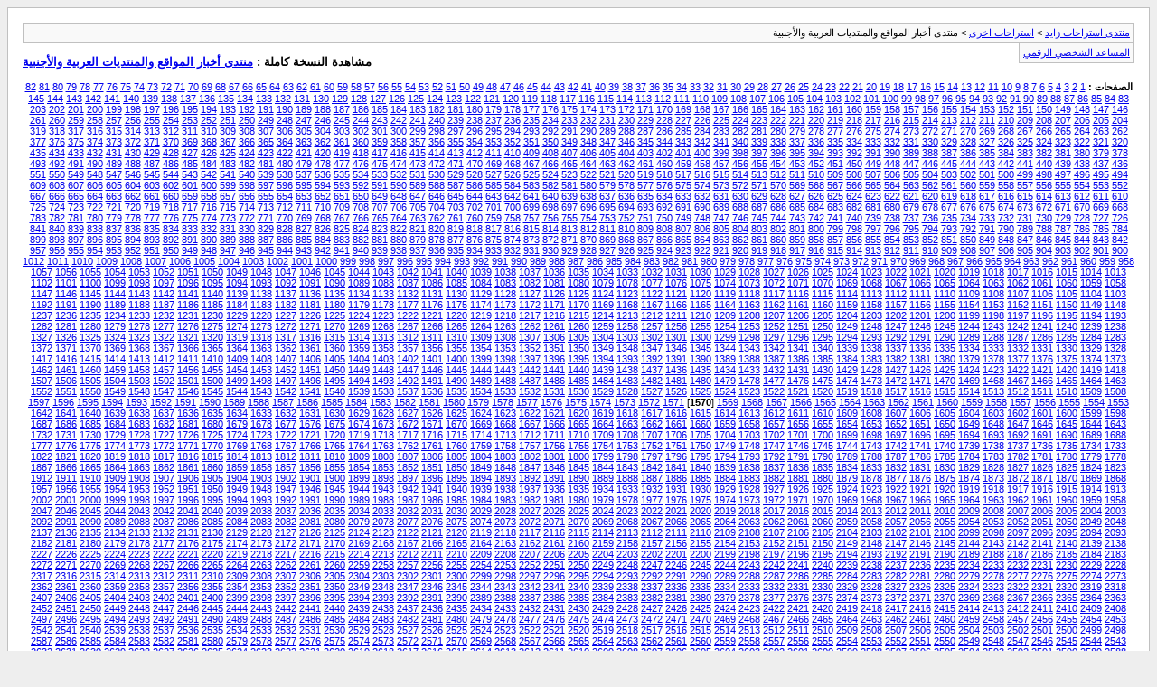

--- FILE ---
content_type: text/html; charset=windows-1256
request_url: https://vb.ma7room.com/sitemap/f-183-p-1570.html
body_size: 17648
content:
<!DOCTYPE html PUBLIC "-//W3C//DTD XHTML 1.0 Transitional//EN" "http://www.w3.org/TR/xhtml1/DTD/xhtml1-transitional.dtd"> <html xmlns="http://www.w3.org/1999/xhtml" dir="rtl" lang="ar"> <head> <meta http-equiv="Content-Type" content="text/html; charset=windows-1256" /> <meta name="keywords" content="منتدى أخبار المواقع والمنتديات العربية والأجنبية, vbulletin,jelsoft,forum,bbs,discussion,bulletin board" /> <meta name="description" content="[الأرشيف] الصفحة 1570 " /> <title>منتدى أخبار المواقع والمنتديات العربية والأجنبية [الأرشيف] - الصفحة 1570 - منتدى استراحات زايد</title> <link rel="stylesheet" type="text/css" href="https://vb.ma7room.com/archive/archive.css" /> </head> <body> <div class="pagebody"> <div id="navbar"><a href="https://vb.ma7room.com/archive/index.php">منتدى استراحات زايد</a> &gt; <a href="https://vb.ma7room.com/archive/index.php/f-182.html">استراحات اخرى</a> &gt; منتدى أخبار المواقع والمنتديات العربية والأجنبية</div> <hr /> <div class="pda"><a href="https://vb.ma7room.com/archive/index.php/f-183-p-1570.html?pda=1" rel="nofollow">المساعد الشخصي الرقمي</a></div> <p class="largefont">مشاهدة النسخة كاملة : <a rel="nofollow" href="https://vb.ma7room.com/forumdisplay.php?f=183">منتدى أخبار المواقع والمنتديات العربية والأجنبية</a></p> <hr /> <div id="pagenumbers"><b>الصفحات :</b> <a href="https://vb.ma7room.com/archive/index.php/f-183.html">1</a> <a href="https://vb.ma7room.com/archive/index.php/f-183-p-2.html">2</a> <a href="https://vb.ma7room.com/archive/index.php/f-183-p-3.html">3</a> <a href="https://vb.ma7room.com/archive/index.php/f-183-p-4.html">4</a> <a href="https://vb.ma7room.com/archive/index.php/f-183-p-5.html">5</a> <a href="https://vb.ma7room.com/archive/index.php/f-183-p-6.html">6</a> <a href="https://vb.ma7room.com/archive/index.php/f-183-p-7.html">7</a> <a href="https://vb.ma7room.com/archive/index.php/f-183-p-8.html">8</a> <a href="https://vb.ma7room.com/archive/index.php/f-183-p-9.html">9</a> <a href="https://vb.ma7room.com/archive/index.php/f-183-p-10.html">10</a> <a href="https://vb.ma7room.com/archive/index.php/f-183-p-11.html">11</a> <a href="https://vb.ma7room.com/archive/index.php/f-183-p-12.html">12</a> <a href="https://vb.ma7room.com/archive/index.php/f-183-p-13.html">13</a> <a href="https://vb.ma7room.com/archive/index.php/f-183-p-14.html">14</a> <a href="https://vb.ma7room.com/archive/index.php/f-183-p-15.html">15</a> <a href="https://vb.ma7room.com/archive/index.php/f-183-p-16.html">16</a> <a href="https://vb.ma7room.com/archive/index.php/f-183-p-17.html">17</a> <a href="https://vb.ma7room.com/archive/index.php/f-183-p-18.html">18</a> <a href="https://vb.ma7room.com/archive/index.php/f-183-p-19.html">19</a> <a href="https://vb.ma7room.com/archive/index.php/f-183-p-20.html">20</a> <a href="https://vb.ma7room.com/archive/index.php/f-183-p-21.html">21</a> <a href="https://vb.ma7room.com/archive/index.php/f-183-p-22.html">22</a> <a href="https://vb.ma7room.com/archive/index.php/f-183-p-23.html">23</a> <a href="https://vb.ma7room.com/archive/index.php/f-183-p-24.html">24</a> <a href="https://vb.ma7room.com/archive/index.php/f-183-p-25.html">25</a> <a href="https://vb.ma7room.com/archive/index.php/f-183-p-26.html">26</a> <a href="https://vb.ma7room.com/archive/index.php/f-183-p-27.html">27</a> <a href="https://vb.ma7room.com/archive/index.php/f-183-p-28.html">28</a> <a href="https://vb.ma7room.com/archive/index.php/f-183-p-29.html">29</a> <a href="https://vb.ma7room.com/archive/index.php/f-183-p-30.html">30</a> <a href="https://vb.ma7room.com/archive/index.php/f-183-p-31.html">31</a> <a href="https://vb.ma7room.com/archive/index.php/f-183-p-32.html">32</a> <a href="https://vb.ma7room.com/archive/index.php/f-183-p-33.html">33</a> <a href="https://vb.ma7room.com/archive/index.php/f-183-p-34.html">34</a> <a href="https://vb.ma7room.com/archive/index.php/f-183-p-35.html">35</a> <a href="https://vb.ma7room.com/archive/index.php/f-183-p-36.html">36</a> <a href="https://vb.ma7room.com/archive/index.php/f-183-p-37.html">37</a> <a href="https://vb.ma7room.com/archive/index.php/f-183-p-38.html">38</a> <a href="https://vb.ma7room.com/archive/index.php/f-183-p-39.html">39</a> <a href="https://vb.ma7room.com/archive/index.php/f-183-p-40.html">40</a> <a href="https://vb.ma7room.com/archive/index.php/f-183-p-41.html">41</a> <a href="https://vb.ma7room.com/archive/index.php/f-183-p-42.html">42</a> <a href="https://vb.ma7room.com/archive/index.php/f-183-p-43.html">43</a> <a href="https://vb.ma7room.com/archive/index.php/f-183-p-44.html">44</a> <a href="https://vb.ma7room.com/archive/index.php/f-183-p-45.html">45</a> <a href="https://vb.ma7room.com/archive/index.php/f-183-p-46.html">46</a> <a href="https://vb.ma7room.com/archive/index.php/f-183-p-47.html">47</a> <a href="https://vb.ma7room.com/archive/index.php/f-183-p-48.html">48</a> <a href="https://vb.ma7room.com/archive/index.php/f-183-p-49.html">49</a> <a href="https://vb.ma7room.com/archive/index.php/f-183-p-50.html">50</a> <a href="https://vb.ma7room.com/archive/index.php/f-183-p-51.html">51</a> <a href="https://vb.ma7room.com/archive/index.php/f-183-p-52.html">52</a> <a href="https://vb.ma7room.com/archive/index.php/f-183-p-53.html">53</a> <a href="https://vb.ma7room.com/archive/index.php/f-183-p-54.html">54</a> <a href="https://vb.ma7room.com/archive/index.php/f-183-p-55.html">55</a> <a href="https://vb.ma7room.com/archive/index.php/f-183-p-56.html">56</a> <a href="https://vb.ma7room.com/archive/index.php/f-183-p-57.html">57</a> <a href="https://vb.ma7room.com/archive/index.php/f-183-p-58.html">58</a> <a href="https://vb.ma7room.com/archive/index.php/f-183-p-59.html">59</a> <a href="https://vb.ma7room.com/archive/index.php/f-183-p-60.html">60</a> <a href="https://vb.ma7room.com/archive/index.php/f-183-p-61.html">61</a> <a href="https://vb.ma7room.com/archive/index.php/f-183-p-62.html">62</a> <a href="https://vb.ma7room.com/archive/index.php/f-183-p-63.html">63</a> <a href="https://vb.ma7room.com/archive/index.php/f-183-p-64.html">64</a> <a href="https://vb.ma7room.com/archive/index.php/f-183-p-65.html">65</a> <a href="https://vb.ma7room.com/archive/index.php/f-183-p-66.html">66</a> <a href="https://vb.ma7room.com/archive/index.php/f-183-p-67.html">67</a> <a href="https://vb.ma7room.com/archive/index.php/f-183-p-68.html">68</a> <a href="https://vb.ma7room.com/archive/index.php/f-183-p-69.html">69</a> <a href="https://vb.ma7room.com/archive/index.php/f-183-p-70.html">70</a> <a href="https://vb.ma7room.com/archive/index.php/f-183-p-71.html">71</a> <a href="https://vb.ma7room.com/archive/index.php/f-183-p-72.html">72</a> <a href="https://vb.ma7room.com/archive/index.php/f-183-p-73.html">73</a> <a href="https://vb.ma7room.com/archive/index.php/f-183-p-74.html">74</a> <a href="https://vb.ma7room.com/archive/index.php/f-183-p-75.html">75</a> <a href="https://vb.ma7room.com/archive/index.php/f-183-p-76.html">76</a> <a href="https://vb.ma7room.com/archive/index.php/f-183-p-77.html">77</a> <a href="https://vb.ma7room.com/archive/index.php/f-183-p-78.html">78</a> <a href="https://vb.ma7room.com/archive/index.php/f-183-p-79.html">79</a> <a href="https://vb.ma7room.com/archive/index.php/f-183-p-80.html">80</a> <a href="https://vb.ma7room.com/archive/index.php/f-183-p-81.html">81</a> <a href="https://vb.ma7room.com/archive/index.php/f-183-p-82.html">82</a> <a href="https://vb.ma7room.com/archive/index.php/f-183-p-83.html">83</a> <a href="https://vb.ma7room.com/archive/index.php/f-183-p-84.html">84</a> <a href="https://vb.ma7room.com/archive/index.php/f-183-p-85.html">85</a> <a href="https://vb.ma7room.com/archive/index.php/f-183-p-86.html">86</a> <a href="https://vb.ma7room.com/archive/index.php/f-183-p-87.html">87</a> <a href="https://vb.ma7room.com/archive/index.php/f-183-p-88.html">88</a> <a href="https://vb.ma7room.com/archive/index.php/f-183-p-89.html">89</a> <a href="https://vb.ma7room.com/archive/index.php/f-183-p-90.html">90</a> <a href="https://vb.ma7room.com/archive/index.php/f-183-p-91.html">91</a> <a href="https://vb.ma7room.com/archive/index.php/f-183-p-92.html">92</a> <a href="https://vb.ma7room.com/archive/index.php/f-183-p-93.html">93</a> <a href="https://vb.ma7room.com/archive/index.php/f-183-p-94.html">94</a> <a href="https://vb.ma7room.com/archive/index.php/f-183-p-95.html">95</a> <a href="https://vb.ma7room.com/archive/index.php/f-183-p-96.html">96</a> <a href="https://vb.ma7room.com/archive/index.php/f-183-p-97.html">97</a> <a href="https://vb.ma7room.com/archive/index.php/f-183-p-98.html">98</a> <a href="https://vb.ma7room.com/archive/index.php/f-183-p-99.html">99</a> <a href="https://vb.ma7room.com/archive/index.php/f-183-p-100.html">100</a> <a href="https://vb.ma7room.com/archive/index.php/f-183-p-101.html">101</a> <a href="https://vb.ma7room.com/archive/index.php/f-183-p-102.html">102</a> <a href="https://vb.ma7room.com/archive/index.php/f-183-p-103.html">103</a> <a href="https://vb.ma7room.com/archive/index.php/f-183-p-104.html">104</a> <a href="https://vb.ma7room.com/archive/index.php/f-183-p-105.html">105</a> <a href="https://vb.ma7room.com/archive/index.php/f-183-p-106.html">106</a> <a href="https://vb.ma7room.com/archive/index.php/f-183-p-107.html">107</a> <a href="https://vb.ma7room.com/archive/index.php/f-183-p-108.html">108</a> <a href="https://vb.ma7room.com/archive/index.php/f-183-p-109.html">109</a> <a href="https://vb.ma7room.com/archive/index.php/f-183-p-110.html">110</a> <a href="https://vb.ma7room.com/archive/index.php/f-183-p-111.html">111</a> <a href="https://vb.ma7room.com/archive/index.php/f-183-p-112.html">112</a> <a href="https://vb.ma7room.com/archive/index.php/f-183-p-113.html">113</a> <a href="https://vb.ma7room.com/archive/index.php/f-183-p-114.html">114</a> <a href="https://vb.ma7room.com/archive/index.php/f-183-p-115.html">115</a> <a href="https://vb.ma7room.com/archive/index.php/f-183-p-116.html">116</a> <a href="https://vb.ma7room.com/archive/index.php/f-183-p-117.html">117</a> <a href="https://vb.ma7room.com/archive/index.php/f-183-p-118.html">118</a> <a href="https://vb.ma7room.com/archive/index.php/f-183-p-119.html">119</a> <a href="https://vb.ma7room.com/archive/index.php/f-183-p-120.html">120</a> <a href="https://vb.ma7room.com/archive/index.php/f-183-p-121.html">121</a> <a href="https://vb.ma7room.com/archive/index.php/f-183-p-122.html">122</a> <a href="https://vb.ma7room.com/archive/index.php/f-183-p-123.html">123</a> <a href="https://vb.ma7room.com/archive/index.php/f-183-p-124.html">124</a> <a href="https://vb.ma7room.com/archive/index.php/f-183-p-125.html">125</a> <a href="https://vb.ma7room.com/archive/index.php/f-183-p-126.html">126</a> <a href="https://vb.ma7room.com/archive/index.php/f-183-p-127.html">127</a> <a href="https://vb.ma7room.com/archive/index.php/f-183-p-128.html">128</a> <a href="https://vb.ma7room.com/archive/index.php/f-183-p-129.html">129</a> <a href="https://vb.ma7room.com/archive/index.php/f-183-p-130.html">130</a> <a href="https://vb.ma7room.com/archive/index.php/f-183-p-131.html">131</a> <a href="https://vb.ma7room.com/archive/index.php/f-183-p-132.html">132</a> <a href="https://vb.ma7room.com/archive/index.php/f-183-p-133.html">133</a> <a href="https://vb.ma7room.com/archive/index.php/f-183-p-134.html">134</a> <a href="https://vb.ma7room.com/archive/index.php/f-183-p-135.html">135</a> <a href="https://vb.ma7room.com/archive/index.php/f-183-p-136.html">136</a> <a href="https://vb.ma7room.com/archive/index.php/f-183-p-137.html">137</a> <a href="https://vb.ma7room.com/archive/index.php/f-183-p-138.html">138</a> <a href="https://vb.ma7room.com/archive/index.php/f-183-p-139.html">139</a> <a href="https://vb.ma7room.com/archive/index.php/f-183-p-140.html">140</a> <a href="https://vb.ma7room.com/archive/index.php/f-183-p-141.html">141</a> <a href="https://vb.ma7room.com/archive/index.php/f-183-p-142.html">142</a> <a href="https://vb.ma7room.com/archive/index.php/f-183-p-143.html">143</a> <a href="https://vb.ma7room.com/archive/index.php/f-183-p-144.html">144</a> <a href="https://vb.ma7room.com/archive/index.php/f-183-p-145.html">145</a> <a href="https://vb.ma7room.com/archive/index.php/f-183-p-146.html">146</a> <a href="https://vb.ma7room.com/archive/index.php/f-183-p-147.html">147</a> <a href="https://vb.ma7room.com/archive/index.php/f-183-p-148.html">148</a> <a href="https://vb.ma7room.com/archive/index.php/f-183-p-149.html">149</a> <a href="https://vb.ma7room.com/archive/index.php/f-183-p-150.html">150</a> <a href="https://vb.ma7room.com/archive/index.php/f-183-p-151.html">151</a> <a href="https://vb.ma7room.com/archive/index.php/f-183-p-152.html">152</a> <a href="https://vb.ma7room.com/archive/index.php/f-183-p-153.html">153</a> <a href="https://vb.ma7room.com/archive/index.php/f-183-p-154.html">154</a> <a href="https://vb.ma7room.com/archive/index.php/f-183-p-155.html">155</a> <a href="https://vb.ma7room.com/archive/index.php/f-183-p-156.html">156</a> <a href="https://vb.ma7room.com/archive/index.php/f-183-p-157.html">157</a> <a href="https://vb.ma7room.com/archive/index.php/f-183-p-158.html">158</a> <a href="https://vb.ma7room.com/archive/index.php/f-183-p-159.html">159</a> <a href="https://vb.ma7room.com/archive/index.php/f-183-p-160.html">160</a> <a href="https://vb.ma7room.com/archive/index.php/f-183-p-161.html">161</a> <a href="https://vb.ma7room.com/archive/index.php/f-183-p-162.html">162</a> <a href="https://vb.ma7room.com/archive/index.php/f-183-p-163.html">163</a> <a href="https://vb.ma7room.com/archive/index.php/f-183-p-164.html">164</a> <a href="https://vb.ma7room.com/archive/index.php/f-183-p-165.html">165</a> <a href="https://vb.ma7room.com/archive/index.php/f-183-p-166.html">166</a> <a href="https://vb.ma7room.com/archive/index.php/f-183-p-167.html">167</a> <a href="https://vb.ma7room.com/archive/index.php/f-183-p-168.html">168</a> <a href="https://vb.ma7room.com/archive/index.php/f-183-p-169.html">169</a> <a href="https://vb.ma7room.com/archive/index.php/f-183-p-170.html">170</a> <a href="https://vb.ma7room.com/archive/index.php/f-183-p-171.html">171</a> <a href="https://vb.ma7room.com/archive/index.php/f-183-p-172.html">172</a> <a href="https://vb.ma7room.com/archive/index.php/f-183-p-173.html">173</a> <a href="https://vb.ma7room.com/archive/index.php/f-183-p-174.html">174</a> <a href="https://vb.ma7room.com/archive/index.php/f-183-p-175.html">175</a> <a href="https://vb.ma7room.com/archive/index.php/f-183-p-176.html">176</a> <a href="https://vb.ma7room.com/archive/index.php/f-183-p-177.html">177</a> <a href="https://vb.ma7room.com/archive/index.php/f-183-p-178.html">178</a> <a href="https://vb.ma7room.com/archive/index.php/f-183-p-179.html">179</a> <a href="https://vb.ma7room.com/archive/index.php/f-183-p-180.html">180</a> <a href="https://vb.ma7room.com/archive/index.php/f-183-p-181.html">181</a> <a href="https://vb.ma7room.com/archive/index.php/f-183-p-182.html">182</a> <a href="https://vb.ma7room.com/archive/index.php/f-183-p-183.html">183</a> <a href="https://vb.ma7room.com/archive/index.php/f-183-p-184.html">184</a> <a href="https://vb.ma7room.com/archive/index.php/f-183-p-185.html">185</a> <a href="https://vb.ma7room.com/archive/index.php/f-183-p-186.html">186</a> <a href="https://vb.ma7room.com/archive/index.php/f-183-p-187.html">187</a> <a href="https://vb.ma7room.com/archive/index.php/f-183-p-188.html">188</a> <a href="https://vb.ma7room.com/archive/index.php/f-183-p-189.html">189</a> <a href="https://vb.ma7room.com/archive/index.php/f-183-p-190.html">190</a> <a href="https://vb.ma7room.com/archive/index.php/f-183-p-191.html">191</a> <a href="https://vb.ma7room.com/archive/index.php/f-183-p-192.html">192</a> <a href="https://vb.ma7room.com/archive/index.php/f-183-p-193.html">193</a> <a href="https://vb.ma7room.com/archive/index.php/f-183-p-194.html">194</a> <a href="https://vb.ma7room.com/archive/index.php/f-183-p-195.html">195</a> <a href="https://vb.ma7room.com/archive/index.php/f-183-p-196.html">196</a> <a href="https://vb.ma7room.com/archive/index.php/f-183-p-197.html">197</a> <a href="https://vb.ma7room.com/archive/index.php/f-183-p-198.html">198</a> <a href="https://vb.ma7room.com/archive/index.php/f-183-p-199.html">199</a> <a href="https://vb.ma7room.com/archive/index.php/f-183-p-200.html">200</a> <a href="https://vb.ma7room.com/archive/index.php/f-183-p-201.html">201</a> <a href="https://vb.ma7room.com/archive/index.php/f-183-p-202.html">202</a> <a href="https://vb.ma7room.com/archive/index.php/f-183-p-203.html">203</a> <a href="https://vb.ma7room.com/archive/index.php/f-183-p-204.html">204</a> <a href="https://vb.ma7room.com/archive/index.php/f-183-p-205.html">205</a> <a href="https://vb.ma7room.com/archive/index.php/f-183-p-206.html">206</a> <a href="https://vb.ma7room.com/archive/index.php/f-183-p-207.html">207</a> <a href="https://vb.ma7room.com/archive/index.php/f-183-p-208.html">208</a> <a href="https://vb.ma7room.com/archive/index.php/f-183-p-209.html">209</a> <a href="https://vb.ma7room.com/archive/index.php/f-183-p-210.html">210</a> <a href="https://vb.ma7room.com/archive/index.php/f-183-p-211.html">211</a> <a href="https://vb.ma7room.com/archive/index.php/f-183-p-212.html">212</a> <a href="https://vb.ma7room.com/archive/index.php/f-183-p-213.html">213</a> <a href="https://vb.ma7room.com/archive/index.php/f-183-p-214.html">214</a> <a href="https://vb.ma7room.com/archive/index.php/f-183-p-215.html">215</a> <a href="https://vb.ma7room.com/archive/index.php/f-183-p-216.html">216</a> <a href="https://vb.ma7room.com/archive/index.php/f-183-p-217.html">217</a> <a href="https://vb.ma7room.com/archive/index.php/f-183-p-218.html">218</a> <a href="https://vb.ma7room.com/archive/index.php/f-183-p-219.html">219</a> <a href="https://vb.ma7room.com/archive/index.php/f-183-p-220.html">220</a> <a href="https://vb.ma7room.com/archive/index.php/f-183-p-221.html">221</a> <a href="https://vb.ma7room.com/archive/index.php/f-183-p-222.html">222</a> <a href="https://vb.ma7room.com/archive/index.php/f-183-p-223.html">223</a> <a href="https://vb.ma7room.com/archive/index.php/f-183-p-224.html">224</a> <a href="https://vb.ma7room.com/archive/index.php/f-183-p-225.html">225</a> <a href="https://vb.ma7room.com/archive/index.php/f-183-p-226.html">226</a> <a href="https://vb.ma7room.com/archive/index.php/f-183-p-227.html">227</a> <a href="https://vb.ma7room.com/archive/index.php/f-183-p-228.html">228</a> <a href="https://vb.ma7room.com/archive/index.php/f-183-p-229.html">229</a> <a href="https://vb.ma7room.com/archive/index.php/f-183-p-230.html">230</a> <a href="https://vb.ma7room.com/archive/index.php/f-183-p-231.html">231</a> <a href="https://vb.ma7room.com/archive/index.php/f-183-p-232.html">232</a> <a href="https://vb.ma7room.com/archive/index.php/f-183-p-233.html">233</a> <a href="https://vb.ma7room.com/archive/index.php/f-183-p-234.html">234</a> <a href="https://vb.ma7room.com/archive/index.php/f-183-p-235.html">235</a> <a href="https://vb.ma7room.com/archive/index.php/f-183-p-236.html">236</a> <a href="https://vb.ma7room.com/archive/index.php/f-183-p-237.html">237</a> <a href="https://vb.ma7room.com/archive/index.php/f-183-p-238.html">238</a> <a href="https://vb.ma7room.com/archive/index.php/f-183-p-239.html">239</a> <a href="https://vb.ma7room.com/archive/index.php/f-183-p-240.html">240</a> <a href="https://vb.ma7room.com/archive/index.php/f-183-p-241.html">241</a> <a href="https://vb.ma7room.com/archive/index.php/f-183-p-242.html">242</a> <a href="https://vb.ma7room.com/archive/index.php/f-183-p-243.html">243</a> <a href="https://vb.ma7room.com/archive/index.php/f-183-p-244.html">244</a> <a href="https://vb.ma7room.com/archive/index.php/f-183-p-245.html">245</a> <a href="https://vb.ma7room.com/archive/index.php/f-183-p-246.html">246</a> <a href="https://vb.ma7room.com/archive/index.php/f-183-p-247.html">247</a> <a href="https://vb.ma7room.com/archive/index.php/f-183-p-248.html">248</a> <a href="https://vb.ma7room.com/archive/index.php/f-183-p-249.html">249</a> <a href="https://vb.ma7room.com/archive/index.php/f-183-p-250.html">250</a> <a href="https://vb.ma7room.com/archive/index.php/f-183-p-251.html">251</a> <a href="https://vb.ma7room.com/archive/index.php/f-183-p-252.html">252</a> <a href="https://vb.ma7room.com/archive/index.php/f-183-p-253.html">253</a> <a href="https://vb.ma7room.com/archive/index.php/f-183-p-254.html">254</a> <a href="https://vb.ma7room.com/archive/index.php/f-183-p-255.html">255</a> <a href="https://vb.ma7room.com/archive/index.php/f-183-p-256.html">256</a> <a href="https://vb.ma7room.com/archive/index.php/f-183-p-257.html">257</a> <a href="https://vb.ma7room.com/archive/index.php/f-183-p-258.html">258</a> <a href="https://vb.ma7room.com/archive/index.php/f-183-p-259.html">259</a> <a href="https://vb.ma7room.com/archive/index.php/f-183-p-260.html">260</a> <a href="https://vb.ma7room.com/archive/index.php/f-183-p-261.html">261</a> <a href="https://vb.ma7room.com/archive/index.php/f-183-p-262.html">262</a> <a href="https://vb.ma7room.com/archive/index.php/f-183-p-263.html">263</a> <a href="https://vb.ma7room.com/archive/index.php/f-183-p-264.html">264</a> <a href="https://vb.ma7room.com/archive/index.php/f-183-p-265.html">265</a> <a href="https://vb.ma7room.com/archive/index.php/f-183-p-266.html">266</a> <a href="https://vb.ma7room.com/archive/index.php/f-183-p-267.html">267</a> <a href="https://vb.ma7room.com/archive/index.php/f-183-p-268.html">268</a> <a href="https://vb.ma7room.com/archive/index.php/f-183-p-269.html">269</a> <a href="https://vb.ma7room.com/archive/index.php/f-183-p-270.html">270</a> <a href="https://vb.ma7room.com/archive/index.php/f-183-p-271.html">271</a> <a href="https://vb.ma7room.com/archive/index.php/f-183-p-272.html">272</a> <a href="https://vb.ma7room.com/archive/index.php/f-183-p-273.html">273</a> <a href="https://vb.ma7room.com/archive/index.php/f-183-p-274.html">274</a> <a href="https://vb.ma7room.com/archive/index.php/f-183-p-275.html">275</a> <a href="https://vb.ma7room.com/archive/index.php/f-183-p-276.html">276</a> <a href="https://vb.ma7room.com/archive/index.php/f-183-p-277.html">277</a> <a href="https://vb.ma7room.com/archive/index.php/f-183-p-278.html">278</a> <a href="https://vb.ma7room.com/archive/index.php/f-183-p-279.html">279</a> <a href="https://vb.ma7room.com/archive/index.php/f-183-p-280.html">280</a> <a href="https://vb.ma7room.com/archive/index.php/f-183-p-281.html">281</a> <a href="https://vb.ma7room.com/archive/index.php/f-183-p-282.html">282</a> <a href="https://vb.ma7room.com/archive/index.php/f-183-p-283.html">283</a> <a href="https://vb.ma7room.com/archive/index.php/f-183-p-284.html">284</a> <a href="https://vb.ma7room.com/archive/index.php/f-183-p-285.html">285</a> <a href="https://vb.ma7room.com/archive/index.php/f-183-p-286.html">286</a> <a href="https://vb.ma7room.com/archive/index.php/f-183-p-287.html">287</a> <a href="https://vb.ma7room.com/archive/index.php/f-183-p-288.html">288</a> <a href="https://vb.ma7room.com/archive/index.php/f-183-p-289.html">289</a> <a href="https://vb.ma7room.com/archive/index.php/f-183-p-290.html">290</a> <a href="https://vb.ma7room.com/archive/index.php/f-183-p-291.html">291</a> <a href="https://vb.ma7room.com/archive/index.php/f-183-p-292.html">292</a> <a href="https://vb.ma7room.com/archive/index.php/f-183-p-293.html">293</a> <a href="https://vb.ma7room.com/archive/index.php/f-183-p-294.html">294</a> <a href="https://vb.ma7room.com/archive/index.php/f-183-p-295.html">295</a> <a href="https://vb.ma7room.com/archive/index.php/f-183-p-296.html">296</a> <a href="https://vb.ma7room.com/archive/index.php/f-183-p-297.html">297</a> <a href="https://vb.ma7room.com/archive/index.php/f-183-p-298.html">298</a> <a href="https://vb.ma7room.com/archive/index.php/f-183-p-299.html">299</a> <a href="https://vb.ma7room.com/archive/index.php/f-183-p-300.html">300</a> <a href="https://vb.ma7room.com/archive/index.php/f-183-p-301.html">301</a> <a href="https://vb.ma7room.com/archive/index.php/f-183-p-302.html">302</a> <a href="https://vb.ma7room.com/archive/index.php/f-183-p-303.html">303</a> <a href="https://vb.ma7room.com/archive/index.php/f-183-p-304.html">304</a> <a href="https://vb.ma7room.com/archive/index.php/f-183-p-305.html">305</a> <a href="https://vb.ma7room.com/archive/index.php/f-183-p-306.html">306</a> <a href="https://vb.ma7room.com/archive/index.php/f-183-p-307.html">307</a> <a href="https://vb.ma7room.com/archive/index.php/f-183-p-308.html">308</a> <a href="https://vb.ma7room.com/archive/index.php/f-183-p-309.html">309</a> <a href="https://vb.ma7room.com/archive/index.php/f-183-p-310.html">310</a> <a href="https://vb.ma7room.com/archive/index.php/f-183-p-311.html">311</a> <a href="https://vb.ma7room.com/archive/index.php/f-183-p-312.html">312</a> <a href="https://vb.ma7room.com/archive/index.php/f-183-p-313.html">313</a> <a href="https://vb.ma7room.com/archive/index.php/f-183-p-314.html">314</a> <a href="https://vb.ma7room.com/archive/index.php/f-183-p-315.html">315</a> <a href="https://vb.ma7room.com/archive/index.php/f-183-p-316.html">316</a> <a href="https://vb.ma7room.com/archive/index.php/f-183-p-317.html">317</a> <a href="https://vb.ma7room.com/archive/index.php/f-183-p-318.html">318</a> <a href="https://vb.ma7room.com/archive/index.php/f-183-p-319.html">319</a> <a href="https://vb.ma7room.com/archive/index.php/f-183-p-320.html">320</a> <a href="https://vb.ma7room.com/archive/index.php/f-183-p-321.html">321</a> <a href="https://vb.ma7room.com/archive/index.php/f-183-p-322.html">322</a> <a href="https://vb.ma7room.com/archive/index.php/f-183-p-323.html">323</a> <a href="https://vb.ma7room.com/archive/index.php/f-183-p-324.html">324</a> <a href="https://vb.ma7room.com/archive/index.php/f-183-p-325.html">325</a> <a href="https://vb.ma7room.com/archive/index.php/f-183-p-326.html">326</a> <a href="https://vb.ma7room.com/archive/index.php/f-183-p-327.html">327</a> <a href="https://vb.ma7room.com/archive/index.php/f-183-p-328.html">328</a> <a href="https://vb.ma7room.com/archive/index.php/f-183-p-329.html">329</a> <a href="https://vb.ma7room.com/archive/index.php/f-183-p-330.html">330</a> <a href="https://vb.ma7room.com/archive/index.php/f-183-p-331.html">331</a> <a href="https://vb.ma7room.com/archive/index.php/f-183-p-332.html">332</a> <a href="https://vb.ma7room.com/archive/index.php/f-183-p-333.html">333</a> <a href="https://vb.ma7room.com/archive/index.php/f-183-p-334.html">334</a> <a href="https://vb.ma7room.com/archive/index.php/f-183-p-335.html">335</a> <a href="https://vb.ma7room.com/archive/index.php/f-183-p-336.html">336</a> <a href="https://vb.ma7room.com/archive/index.php/f-183-p-337.html">337</a> <a href="https://vb.ma7room.com/archive/index.php/f-183-p-338.html">338</a> <a href="https://vb.ma7room.com/archive/index.php/f-183-p-339.html">339</a> <a href="https://vb.ma7room.com/archive/index.php/f-183-p-340.html">340</a> <a href="https://vb.ma7room.com/archive/index.php/f-183-p-341.html">341</a> <a href="https://vb.ma7room.com/archive/index.php/f-183-p-342.html">342</a> <a href="https://vb.ma7room.com/archive/index.php/f-183-p-343.html">343</a> <a href="https://vb.ma7room.com/archive/index.php/f-183-p-344.html">344</a> <a href="https://vb.ma7room.com/archive/index.php/f-183-p-345.html">345</a> <a href="https://vb.ma7room.com/archive/index.php/f-183-p-346.html">346</a> <a href="https://vb.ma7room.com/archive/index.php/f-183-p-347.html">347</a> <a href="https://vb.ma7room.com/archive/index.php/f-183-p-348.html">348</a> <a href="https://vb.ma7room.com/archive/index.php/f-183-p-349.html">349</a> <a href="https://vb.ma7room.com/archive/index.php/f-183-p-350.html">350</a> <a href="https://vb.ma7room.com/archive/index.php/f-183-p-351.html">351</a> <a href="https://vb.ma7room.com/archive/index.php/f-183-p-352.html">352</a> <a href="https://vb.ma7room.com/archive/index.php/f-183-p-353.html">353</a> <a href="https://vb.ma7room.com/archive/index.php/f-183-p-354.html">354</a> <a href="https://vb.ma7room.com/archive/index.php/f-183-p-355.html">355</a> <a href="https://vb.ma7room.com/archive/index.php/f-183-p-356.html">356</a> <a href="https://vb.ma7room.com/archive/index.php/f-183-p-357.html">357</a> <a href="https://vb.ma7room.com/archive/index.php/f-183-p-358.html">358</a> <a href="https://vb.ma7room.com/archive/index.php/f-183-p-359.html">359</a> <a href="https://vb.ma7room.com/archive/index.php/f-183-p-360.html">360</a> <a href="https://vb.ma7room.com/archive/index.php/f-183-p-361.html">361</a> <a href="https://vb.ma7room.com/archive/index.php/f-183-p-362.html">362</a> <a href="https://vb.ma7room.com/archive/index.php/f-183-p-363.html">363</a> <a href="https://vb.ma7room.com/archive/index.php/f-183-p-364.html">364</a> <a href="https://vb.ma7room.com/archive/index.php/f-183-p-365.html">365</a> <a href="https://vb.ma7room.com/archive/index.php/f-183-p-366.html">366</a> <a href="https://vb.ma7room.com/archive/index.php/f-183-p-367.html">367</a> <a href="https://vb.ma7room.com/archive/index.php/f-183-p-368.html">368</a> <a href="https://vb.ma7room.com/archive/index.php/f-183-p-369.html">369</a> <a href="https://vb.ma7room.com/archive/index.php/f-183-p-370.html">370</a> <a href="https://vb.ma7room.com/archive/index.php/f-183-p-371.html">371</a> <a href="https://vb.ma7room.com/archive/index.php/f-183-p-372.html">372</a> <a href="https://vb.ma7room.com/archive/index.php/f-183-p-373.html">373</a> <a href="https://vb.ma7room.com/archive/index.php/f-183-p-374.html">374</a> <a href="https://vb.ma7room.com/archive/index.php/f-183-p-375.html">375</a> <a href="https://vb.ma7room.com/archive/index.php/f-183-p-376.html">376</a> <a href="https://vb.ma7room.com/archive/index.php/f-183-p-377.html">377</a> <a href="https://vb.ma7room.com/archive/index.php/f-183-p-378.html">378</a> <a href="https://vb.ma7room.com/archive/index.php/f-183-p-379.html">379</a> <a href="https://vb.ma7room.com/archive/index.php/f-183-p-380.html">380</a> <a href="https://vb.ma7room.com/archive/index.php/f-183-p-381.html">381</a> <a href="https://vb.ma7room.com/archive/index.php/f-183-p-382.html">382</a> <a href="https://vb.ma7room.com/archive/index.php/f-183-p-383.html">383</a> <a href="https://vb.ma7room.com/archive/index.php/f-183-p-384.html">384</a> <a href="https://vb.ma7room.com/archive/index.php/f-183-p-385.html">385</a> <a href="https://vb.ma7room.com/archive/index.php/f-183-p-386.html">386</a> <a href="https://vb.ma7room.com/archive/index.php/f-183-p-387.html">387</a> <a href="https://vb.ma7room.com/archive/index.php/f-183-p-388.html">388</a> <a href="https://vb.ma7room.com/archive/index.php/f-183-p-389.html">389</a> <a href="https://vb.ma7room.com/archive/index.php/f-183-p-390.html">390</a> <a href="https://vb.ma7room.com/archive/index.php/f-183-p-391.html">391</a> <a href="https://vb.ma7room.com/archive/index.php/f-183-p-392.html">392</a> <a href="https://vb.ma7room.com/archive/index.php/f-183-p-393.html">393</a> <a href="https://vb.ma7room.com/archive/index.php/f-183-p-394.html">394</a> <a href="https://vb.ma7room.com/archive/index.php/f-183-p-395.html">395</a> <a href="https://vb.ma7room.com/archive/index.php/f-183-p-396.html">396</a> <a href="https://vb.ma7room.com/archive/index.php/f-183-p-397.html">397</a> <a href="https://vb.ma7room.com/archive/index.php/f-183-p-398.html">398</a> <a href="https://vb.ma7room.com/archive/index.php/f-183-p-399.html">399</a> <a href="https://vb.ma7room.com/archive/index.php/f-183-p-400.html">400</a> <a href="https://vb.ma7room.com/archive/index.php/f-183-p-401.html">401</a> <a href="https://vb.ma7room.com/archive/index.php/f-183-p-402.html">402</a> <a href="https://vb.ma7room.com/archive/index.php/f-183-p-403.html">403</a> <a href="https://vb.ma7room.com/archive/index.php/f-183-p-404.html">404</a> <a href="https://vb.ma7room.com/archive/index.php/f-183-p-405.html">405</a> <a href="https://vb.ma7room.com/archive/index.php/f-183-p-406.html">406</a> <a href="https://vb.ma7room.com/archive/index.php/f-183-p-407.html">407</a> <a href="https://vb.ma7room.com/archive/index.php/f-183-p-408.html">408</a> <a href="https://vb.ma7room.com/archive/index.php/f-183-p-409.html">409</a> <a href="https://vb.ma7room.com/archive/index.php/f-183-p-410.html">410</a> <a href="https://vb.ma7room.com/archive/index.php/f-183-p-411.html">411</a> <a href="https://vb.ma7room.com/archive/index.php/f-183-p-412.html">412</a> <a href="https://vb.ma7room.com/archive/index.php/f-183-p-413.html">413</a> <a href="https://vb.ma7room.com/archive/index.php/f-183-p-414.html">414</a> <a href="https://vb.ma7room.com/archive/index.php/f-183-p-415.html">415</a> <a href="https://vb.ma7room.com/archive/index.php/f-183-p-416.html">416</a> <a href="https://vb.ma7room.com/archive/index.php/f-183-p-417.html">417</a> <a href="https://vb.ma7room.com/archive/index.php/f-183-p-418.html">418</a> <a href="https://vb.ma7room.com/archive/index.php/f-183-p-419.html">419</a> <a href="https://vb.ma7room.com/archive/index.php/f-183-p-420.html">420</a> <a href="https://vb.ma7room.com/archive/index.php/f-183-p-421.html">421</a> <a href="https://vb.ma7room.com/archive/index.php/f-183-p-422.html">422</a> <a href="https://vb.ma7room.com/archive/index.php/f-183-p-423.html">423</a> <a href="https://vb.ma7room.com/archive/index.php/f-183-p-424.html">424</a> <a href="https://vb.ma7room.com/archive/index.php/f-183-p-425.html">425</a> <a href="https://vb.ma7room.com/archive/index.php/f-183-p-426.html">426</a> <a href="https://vb.ma7room.com/archive/index.php/f-183-p-427.html">427</a> <a href="https://vb.ma7room.com/archive/index.php/f-183-p-428.html">428</a> <a href="https://vb.ma7room.com/archive/index.php/f-183-p-429.html">429</a> <a href="https://vb.ma7room.com/archive/index.php/f-183-p-430.html">430</a> <a href="https://vb.ma7room.com/archive/index.php/f-183-p-431.html">431</a> <a href="https://vb.ma7room.com/archive/index.php/f-183-p-432.html">432</a> <a href="https://vb.ma7room.com/archive/index.php/f-183-p-433.html">433</a> <a href="https://vb.ma7room.com/archive/index.php/f-183-p-434.html">434</a> <a href="https://vb.ma7room.com/archive/index.php/f-183-p-435.html">435</a> <a href="https://vb.ma7room.com/archive/index.php/f-183-p-436.html">436</a> <a href="https://vb.ma7room.com/archive/index.php/f-183-p-437.html">437</a> <a href="https://vb.ma7room.com/archive/index.php/f-183-p-438.html">438</a> <a href="https://vb.ma7room.com/archive/index.php/f-183-p-439.html">439</a> <a href="https://vb.ma7room.com/archive/index.php/f-183-p-440.html">440</a> <a href="https://vb.ma7room.com/archive/index.php/f-183-p-441.html">441</a> <a href="https://vb.ma7room.com/archive/index.php/f-183-p-442.html">442</a> <a href="https://vb.ma7room.com/archive/index.php/f-183-p-443.html">443</a> <a href="https://vb.ma7room.com/archive/index.php/f-183-p-444.html">444</a> <a href="https://vb.ma7room.com/archive/index.php/f-183-p-445.html">445</a> <a href="https://vb.ma7room.com/archive/index.php/f-183-p-446.html">446</a> <a href="https://vb.ma7room.com/archive/index.php/f-183-p-447.html">447</a> <a href="https://vb.ma7room.com/archive/index.php/f-183-p-448.html">448</a> <a href="https://vb.ma7room.com/archive/index.php/f-183-p-449.html">449</a> <a href="https://vb.ma7room.com/archive/index.php/f-183-p-450.html">450</a> <a href="https://vb.ma7room.com/archive/index.php/f-183-p-451.html">451</a> <a href="https://vb.ma7room.com/archive/index.php/f-183-p-452.html">452</a> <a href="https://vb.ma7room.com/archive/index.php/f-183-p-453.html">453</a> <a href="https://vb.ma7room.com/archive/index.php/f-183-p-454.html">454</a> <a href="https://vb.ma7room.com/archive/index.php/f-183-p-455.html">455</a> <a href="https://vb.ma7room.com/archive/index.php/f-183-p-456.html">456</a> <a href="https://vb.ma7room.com/archive/index.php/f-183-p-457.html">457</a> <a href="https://vb.ma7room.com/archive/index.php/f-183-p-458.html">458</a> <a href="https://vb.ma7room.com/archive/index.php/f-183-p-459.html">459</a> <a href="https://vb.ma7room.com/archive/index.php/f-183-p-460.html">460</a> <a href="https://vb.ma7room.com/archive/index.php/f-183-p-461.html">461</a> <a href="https://vb.ma7room.com/archive/index.php/f-183-p-462.html">462</a> <a href="https://vb.ma7room.com/archive/index.php/f-183-p-463.html">463</a> <a href="https://vb.ma7room.com/archive/index.php/f-183-p-464.html">464</a> <a href="https://vb.ma7room.com/archive/index.php/f-183-p-465.html">465</a> <a href="https://vb.ma7room.com/archive/index.php/f-183-p-466.html">466</a> <a href="https://vb.ma7room.com/archive/index.php/f-183-p-467.html">467</a> <a href="https://vb.ma7room.com/archive/index.php/f-183-p-468.html">468</a> <a href="https://vb.ma7room.com/archive/index.php/f-183-p-469.html">469</a> <a href="https://vb.ma7room.com/archive/index.php/f-183-p-470.html">470</a> <a href="https://vb.ma7room.com/archive/index.php/f-183-p-471.html">471</a> <a href="https://vb.ma7room.com/archive/index.php/f-183-p-472.html">472</a> <a href="https://vb.ma7room.com/archive/index.php/f-183-p-473.html">473</a> <a href="https://vb.ma7room.com/archive/index.php/f-183-p-474.html">474</a> <a href="https://vb.ma7room.com/archive/index.php/f-183-p-475.html">475</a> <a href="https://vb.ma7room.com/archive/index.php/f-183-p-476.html">476</a> <a href="https://vb.ma7room.com/archive/index.php/f-183-p-477.html">477</a> <a href="https://vb.ma7room.com/archive/index.php/f-183-p-478.html">478</a> <a href="https://vb.ma7room.com/archive/index.php/f-183-p-479.html">479</a> <a href="https://vb.ma7room.com/archive/index.php/f-183-p-480.html">480</a> <a href="https://vb.ma7room.com/archive/index.php/f-183-p-481.html">481</a> <a href="https://vb.ma7room.com/archive/index.php/f-183-p-482.html">482</a> <a href="https://vb.ma7room.com/archive/index.php/f-183-p-483.html">483</a> <a href="https://vb.ma7room.com/archive/index.php/f-183-p-484.html">484</a> <a href="https://vb.ma7room.com/archive/index.php/f-183-p-485.html">485</a> <a href="https://vb.ma7room.com/archive/index.php/f-183-p-486.html">486</a> <a href="https://vb.ma7room.com/archive/index.php/f-183-p-487.html">487</a> <a href="https://vb.ma7room.com/archive/index.php/f-183-p-488.html">488</a> <a href="https://vb.ma7room.com/archive/index.php/f-183-p-489.html">489</a> <a href="https://vb.ma7room.com/archive/index.php/f-183-p-490.html">490</a> <a href="https://vb.ma7room.com/archive/index.php/f-183-p-491.html">491</a> <a href="https://vb.ma7room.com/archive/index.php/f-183-p-492.html">492</a> <a href="https://vb.ma7room.com/archive/index.php/f-183-p-493.html">493</a> <a href="https://vb.ma7room.com/archive/index.php/f-183-p-494.html">494</a> <a href="https://vb.ma7room.com/archive/index.php/f-183-p-495.html">495</a> <a href="https://vb.ma7room.com/archive/index.php/f-183-p-496.html">496</a> <a href="https://vb.ma7room.com/archive/index.php/f-183-p-497.html">497</a> <a href="https://vb.ma7room.com/archive/index.php/f-183-p-498.html">498</a> <a href="https://vb.ma7room.com/archive/index.php/f-183-p-499.html">499</a> <a href="https://vb.ma7room.com/archive/index.php/f-183-p-500.html">500</a> <a href="https://vb.ma7room.com/archive/index.php/f-183-p-501.html">501</a> <a href="https://vb.ma7room.com/archive/index.php/f-183-p-502.html">502</a> <a href="https://vb.ma7room.com/archive/index.php/f-183-p-503.html">503</a> <a href="https://vb.ma7room.com/archive/index.php/f-183-p-504.html">504</a> <a href="https://vb.ma7room.com/archive/index.php/f-183-p-505.html">505</a> <a href="https://vb.ma7room.com/archive/index.php/f-183-p-506.html">506</a> <a href="https://vb.ma7room.com/archive/index.php/f-183-p-507.html">507</a> <a href="https://vb.ma7room.com/archive/index.php/f-183-p-508.html">508</a> <a href="https://vb.ma7room.com/archive/index.php/f-183-p-509.html">509</a> <a href="https://vb.ma7room.com/archive/index.php/f-183-p-510.html">510</a> <a href="https://vb.ma7room.com/archive/index.php/f-183-p-511.html">511</a> <a href="https://vb.ma7room.com/archive/index.php/f-183-p-512.html">512</a> <a href="https://vb.ma7room.com/archive/index.php/f-183-p-513.html">513</a> <a href="https://vb.ma7room.com/archive/index.php/f-183-p-514.html">514</a> <a href="https://vb.ma7room.com/archive/index.php/f-183-p-515.html">515</a> <a href="https://vb.ma7room.com/archive/index.php/f-183-p-516.html">516</a> <a href="https://vb.ma7room.com/archive/index.php/f-183-p-517.html">517</a> <a href="https://vb.ma7room.com/archive/index.php/f-183-p-518.html">518</a> <a href="https://vb.ma7room.com/archive/index.php/f-183-p-519.html">519</a> <a href="https://vb.ma7room.com/archive/index.php/f-183-p-520.html">520</a> <a href="https://vb.ma7room.com/archive/index.php/f-183-p-521.html">521</a> <a href="https://vb.ma7room.com/archive/index.php/f-183-p-522.html">522</a> <a href="https://vb.ma7room.com/archive/index.php/f-183-p-523.html">523</a> <a href="https://vb.ma7room.com/archive/index.php/f-183-p-524.html">524</a> <a href="https://vb.ma7room.com/archive/index.php/f-183-p-525.html">525</a> <a href="https://vb.ma7room.com/archive/index.php/f-183-p-526.html">526</a> <a href="https://vb.ma7room.com/archive/index.php/f-183-p-527.html">527</a> <a href="https://vb.ma7room.com/archive/index.php/f-183-p-528.html">528</a> <a href="https://vb.ma7room.com/archive/index.php/f-183-p-529.html">529</a> <a href="https://vb.ma7room.com/archive/index.php/f-183-p-530.html">530</a> <a href="https://vb.ma7room.com/archive/index.php/f-183-p-531.html">531</a> <a href="https://vb.ma7room.com/archive/index.php/f-183-p-532.html">532</a> <a href="https://vb.ma7room.com/archive/index.php/f-183-p-533.html">533</a> <a href="https://vb.ma7room.com/archive/index.php/f-183-p-534.html">534</a> <a href="https://vb.ma7room.com/archive/index.php/f-183-p-535.html">535</a> <a href="https://vb.ma7room.com/archive/index.php/f-183-p-536.html">536</a> <a href="https://vb.ma7room.com/archive/index.php/f-183-p-537.html">537</a> <a href="https://vb.ma7room.com/archive/index.php/f-183-p-538.html">538</a> <a href="https://vb.ma7room.com/archive/index.php/f-183-p-539.html">539</a> <a href="https://vb.ma7room.com/archive/index.php/f-183-p-540.html">540</a> <a href="https://vb.ma7room.com/archive/index.php/f-183-p-541.html">541</a> <a href="https://vb.ma7room.com/archive/index.php/f-183-p-542.html">542</a> <a href="https://vb.ma7room.com/archive/index.php/f-183-p-543.html">543</a> <a href="https://vb.ma7room.com/archive/index.php/f-183-p-544.html">544</a> <a href="https://vb.ma7room.com/archive/index.php/f-183-p-545.html">545</a> <a href="https://vb.ma7room.com/archive/index.php/f-183-p-546.html">546</a> <a href="https://vb.ma7room.com/archive/index.php/f-183-p-547.html">547</a> <a href="https://vb.ma7room.com/archive/index.php/f-183-p-548.html">548</a> <a href="https://vb.ma7room.com/archive/index.php/f-183-p-549.html">549</a> <a href="https://vb.ma7room.com/archive/index.php/f-183-p-550.html">550</a> <a href="https://vb.ma7room.com/archive/index.php/f-183-p-551.html">551</a> <a href="https://vb.ma7room.com/archive/index.php/f-183-p-552.html">552</a> <a href="https://vb.ma7room.com/archive/index.php/f-183-p-553.html">553</a> <a href="https://vb.ma7room.com/archive/index.php/f-183-p-554.html">554</a> <a href="https://vb.ma7room.com/archive/index.php/f-183-p-555.html">555</a> <a href="https://vb.ma7room.com/archive/index.php/f-183-p-556.html">556</a> <a href="https://vb.ma7room.com/archive/index.php/f-183-p-557.html">557</a> <a href="https://vb.ma7room.com/archive/index.php/f-183-p-558.html">558</a> <a href="https://vb.ma7room.com/archive/index.php/f-183-p-559.html">559</a> <a href="https://vb.ma7room.com/archive/index.php/f-183-p-560.html">560</a> <a href="https://vb.ma7room.com/archive/index.php/f-183-p-561.html">561</a> <a href="https://vb.ma7room.com/archive/index.php/f-183-p-562.html">562</a> <a href="https://vb.ma7room.com/archive/index.php/f-183-p-563.html">563</a> <a href="https://vb.ma7room.com/archive/index.php/f-183-p-564.html">564</a> <a href="https://vb.ma7room.com/archive/index.php/f-183-p-565.html">565</a> <a href="https://vb.ma7room.com/archive/index.php/f-183-p-566.html">566</a> <a href="https://vb.ma7room.com/archive/index.php/f-183-p-567.html">567</a> <a href="https://vb.ma7room.com/archive/index.php/f-183-p-568.html">568</a> <a href="https://vb.ma7room.com/archive/index.php/f-183-p-569.html">569</a> <a href="https://vb.ma7room.com/archive/index.php/f-183-p-570.html">570</a> <a href="https://vb.ma7room.com/archive/index.php/f-183-p-571.html">571</a> <a href="https://vb.ma7room.com/archive/index.php/f-183-p-572.html">572</a> <a href="https://vb.ma7room.com/archive/index.php/f-183-p-573.html">573</a> <a href="https://vb.ma7room.com/archive/index.php/f-183-p-574.html">574</a> <a href="https://vb.ma7room.com/archive/index.php/f-183-p-575.html">575</a> <a href="https://vb.ma7room.com/archive/index.php/f-183-p-576.html">576</a> <a href="https://vb.ma7room.com/archive/index.php/f-183-p-577.html">577</a> <a href="https://vb.ma7room.com/archive/index.php/f-183-p-578.html">578</a> <a href="https://vb.ma7room.com/archive/index.php/f-183-p-579.html">579</a> <a href="https://vb.ma7room.com/archive/index.php/f-183-p-580.html">580</a> <a href="https://vb.ma7room.com/archive/index.php/f-183-p-581.html">581</a> <a href="https://vb.ma7room.com/archive/index.php/f-183-p-582.html">582</a> <a href="https://vb.ma7room.com/archive/index.php/f-183-p-583.html">583</a> <a href="https://vb.ma7room.com/archive/index.php/f-183-p-584.html">584</a> <a href="https://vb.ma7room.com/archive/index.php/f-183-p-585.html">585</a> <a href="https://vb.ma7room.com/archive/index.php/f-183-p-586.html">586</a> <a href="https://vb.ma7room.com/archive/index.php/f-183-p-587.html">587</a> <a href="https://vb.ma7room.com/archive/index.php/f-183-p-588.html">588</a> <a href="https://vb.ma7room.com/archive/index.php/f-183-p-589.html">589</a> <a href="https://vb.ma7room.com/archive/index.php/f-183-p-590.html">590</a> <a href="https://vb.ma7room.com/archive/index.php/f-183-p-591.html">591</a> <a href="https://vb.ma7room.com/archive/index.php/f-183-p-592.html">592</a> <a href="https://vb.ma7room.com/archive/index.php/f-183-p-593.html">593</a> <a href="https://vb.ma7room.com/archive/index.php/f-183-p-594.html">594</a> <a href="https://vb.ma7room.com/archive/index.php/f-183-p-595.html">595</a> <a href="https://vb.ma7room.com/archive/index.php/f-183-p-596.html">596</a> <a href="https://vb.ma7room.com/archive/index.php/f-183-p-597.html">597</a> <a href="https://vb.ma7room.com/archive/index.php/f-183-p-598.html">598</a> <a href="https://vb.ma7room.com/archive/index.php/f-183-p-599.html">599</a> <a href="https://vb.ma7room.com/archive/index.php/f-183-p-600.html">600</a> <a href="https://vb.ma7room.com/archive/index.php/f-183-p-601.html">601</a> <a href="https://vb.ma7room.com/archive/index.php/f-183-p-602.html">602</a> <a href="https://vb.ma7room.com/archive/index.php/f-183-p-603.html">603</a> <a href="https://vb.ma7room.com/archive/index.php/f-183-p-604.html">604</a> <a href="https://vb.ma7room.com/archive/index.php/f-183-p-605.html">605</a> <a href="https://vb.ma7room.com/archive/index.php/f-183-p-606.html">606</a> <a href="https://vb.ma7room.com/archive/index.php/f-183-p-607.html">607</a> <a href="https://vb.ma7room.com/archive/index.php/f-183-p-608.html">608</a> <a href="https://vb.ma7room.com/archive/index.php/f-183-p-609.html">609</a> <a href="https://vb.ma7room.com/archive/index.php/f-183-p-610.html">610</a> <a href="https://vb.ma7room.com/archive/index.php/f-183-p-611.html">611</a> <a href="https://vb.ma7room.com/archive/index.php/f-183-p-612.html">612</a> <a href="https://vb.ma7room.com/archive/index.php/f-183-p-613.html">613</a> <a href="https://vb.ma7room.com/archive/index.php/f-183-p-614.html">614</a> <a href="https://vb.ma7room.com/archive/index.php/f-183-p-615.html">615</a> <a href="https://vb.ma7room.com/archive/index.php/f-183-p-616.html">616</a> <a href="https://vb.ma7room.com/archive/index.php/f-183-p-617.html">617</a> <a href="https://vb.ma7room.com/archive/index.php/f-183-p-618.html">618</a> <a href="https://vb.ma7room.com/archive/index.php/f-183-p-619.html">619</a> <a href="https://vb.ma7room.com/archive/index.php/f-183-p-620.html">620</a> <a href="https://vb.ma7room.com/archive/index.php/f-183-p-621.html">621</a> <a href="https://vb.ma7room.com/archive/index.php/f-183-p-622.html">622</a> <a href="https://vb.ma7room.com/archive/index.php/f-183-p-623.html">623</a> <a href="https://vb.ma7room.com/archive/index.php/f-183-p-624.html">624</a> <a href="https://vb.ma7room.com/archive/index.php/f-183-p-625.html">625</a> <a href="https://vb.ma7room.com/archive/index.php/f-183-p-626.html">626</a> <a href="https://vb.ma7room.com/archive/index.php/f-183-p-627.html">627</a> <a href="https://vb.ma7room.com/archive/index.php/f-183-p-628.html">628</a> <a href="https://vb.ma7room.com/archive/index.php/f-183-p-629.html">629</a> <a href="https://vb.ma7room.com/archive/index.php/f-183-p-630.html">630</a> <a href="https://vb.ma7room.com/archive/index.php/f-183-p-631.html">631</a> <a href="https://vb.ma7room.com/archive/index.php/f-183-p-632.html">632</a> <a href="https://vb.ma7room.com/archive/index.php/f-183-p-633.html">633</a> <a href="https://vb.ma7room.com/archive/index.php/f-183-p-634.html">634</a> <a href="https://vb.ma7room.com/archive/index.php/f-183-p-635.html">635</a> <a href="https://vb.ma7room.com/archive/index.php/f-183-p-636.html">636</a> <a href="https://vb.ma7room.com/archive/index.php/f-183-p-637.html">637</a> <a href="https://vb.ma7room.com/archive/index.php/f-183-p-638.html">638</a> <a href="https://vb.ma7room.com/archive/index.php/f-183-p-639.html">639</a> <a href="https://vb.ma7room.com/archive/index.php/f-183-p-640.html">640</a> <a href="https://vb.ma7room.com/archive/index.php/f-183-p-641.html">641</a> <a href="https://vb.ma7room.com/archive/index.php/f-183-p-642.html">642</a> <a href="https://vb.ma7room.com/archive/index.php/f-183-p-643.html">643</a> <a href="https://vb.ma7room.com/archive/index.php/f-183-p-644.html">644</a> <a href="https://vb.ma7room.com/archive/index.php/f-183-p-645.html">645</a> <a href="https://vb.ma7room.com/archive/index.php/f-183-p-646.html">646</a> <a href="https://vb.ma7room.com/archive/index.php/f-183-p-647.html">647</a> <a href="https://vb.ma7room.com/archive/index.php/f-183-p-648.html">648</a> <a href="https://vb.ma7room.com/archive/index.php/f-183-p-649.html">649</a> <a href="https://vb.ma7room.com/archive/index.php/f-183-p-650.html">650</a> <a href="https://vb.ma7room.com/archive/index.php/f-183-p-651.html">651</a> <a href="https://vb.ma7room.com/archive/index.php/f-183-p-652.html">652</a> <a href="https://vb.ma7room.com/archive/index.php/f-183-p-653.html">653</a> <a href="https://vb.ma7room.com/archive/index.php/f-183-p-654.html">654</a> <a href="https://vb.ma7room.com/archive/index.php/f-183-p-655.html">655</a> <a href="https://vb.ma7room.com/archive/index.php/f-183-p-656.html">656</a> <a href="https://vb.ma7room.com/archive/index.php/f-183-p-657.html">657</a> <a href="https://vb.ma7room.com/archive/index.php/f-183-p-658.html">658</a> <a href="https://vb.ma7room.com/archive/index.php/f-183-p-659.html">659</a> <a href="https://vb.ma7room.com/archive/index.php/f-183-p-660.html">660</a> <a href="https://vb.ma7room.com/archive/index.php/f-183-p-661.html">661</a> <a href="https://vb.ma7room.com/archive/index.php/f-183-p-662.html">662</a> <a href="https://vb.ma7room.com/archive/index.php/f-183-p-663.html">663</a> <a href="https://vb.ma7room.com/archive/index.php/f-183-p-664.html">664</a> <a href="https://vb.ma7room.com/archive/index.php/f-183-p-665.html">665</a> <a href="https://vb.ma7room.com/archive/index.php/f-183-p-666.html">666</a> <a href="https://vb.ma7room.com/archive/index.php/f-183-p-667.html">667</a> <a href="https://vb.ma7room.com/archive/index.php/f-183-p-668.html">668</a> <a href="https://vb.ma7room.com/archive/index.php/f-183-p-669.html">669</a> <a href="https://vb.ma7room.com/archive/index.php/f-183-p-670.html">670</a> <a href="https://vb.ma7room.com/archive/index.php/f-183-p-671.html">671</a> <a href="https://vb.ma7room.com/archive/index.php/f-183-p-672.html">672</a> <a href="https://vb.ma7room.com/archive/index.php/f-183-p-673.html">673</a> <a href="https://vb.ma7room.com/archive/index.php/f-183-p-674.html">674</a> <a href="https://vb.ma7room.com/archive/index.php/f-183-p-675.html">675</a> <a href="https://vb.ma7room.com/archive/index.php/f-183-p-676.html">676</a> <a href="https://vb.ma7room.com/archive/index.php/f-183-p-677.html">677</a> <a href="https://vb.ma7room.com/archive/index.php/f-183-p-678.html">678</a> <a href="https://vb.ma7room.com/archive/index.php/f-183-p-679.html">679</a> <a href="https://vb.ma7room.com/archive/index.php/f-183-p-680.html">680</a> <a href="https://vb.ma7room.com/archive/index.php/f-183-p-681.html">681</a> <a href="https://vb.ma7room.com/archive/index.php/f-183-p-682.html">682</a> <a href="https://vb.ma7room.com/archive/index.php/f-183-p-683.html">683</a> <a href="https://vb.ma7room.com/archive/index.php/f-183-p-684.html">684</a> <a href="https://vb.ma7room.com/archive/index.php/f-183-p-685.html">685</a> <a href="https://vb.ma7room.com/archive/index.php/f-183-p-686.html">686</a> <a href="https://vb.ma7room.com/archive/index.php/f-183-p-687.html">687</a> <a href="https://vb.ma7room.com/archive/index.php/f-183-p-688.html">688</a> <a href="https://vb.ma7room.com/archive/index.php/f-183-p-689.html">689</a> <a href="https://vb.ma7room.com/archive/index.php/f-183-p-690.html">690</a> <a href="https://vb.ma7room.com/archive/index.php/f-183-p-691.html">691</a> <a href="https://vb.ma7room.com/archive/index.php/f-183-p-692.html">692</a> <a href="https://vb.ma7room.com/archive/index.php/f-183-p-693.html">693</a> <a href="https://vb.ma7room.com/archive/index.php/f-183-p-694.html">694</a> <a href="https://vb.ma7room.com/archive/index.php/f-183-p-695.html">695</a> <a href="https://vb.ma7room.com/archive/index.php/f-183-p-696.html">696</a> <a href="https://vb.ma7room.com/archive/index.php/f-183-p-697.html">697</a> <a href="https://vb.ma7room.com/archive/index.php/f-183-p-698.html">698</a> <a href="https://vb.ma7room.com/archive/index.php/f-183-p-699.html">699</a> <a href="https://vb.ma7room.com/archive/index.php/f-183-p-700.html">700</a> <a href="https://vb.ma7room.com/archive/index.php/f-183-p-701.html">701</a> <a href="https://vb.ma7room.com/archive/index.php/f-183-p-702.html">702</a> <a href="https://vb.ma7room.com/archive/index.php/f-183-p-703.html">703</a> <a href="https://vb.ma7room.com/archive/index.php/f-183-p-704.html">704</a> <a href="https://vb.ma7room.com/archive/index.php/f-183-p-705.html">705</a> <a href="https://vb.ma7room.com/archive/index.php/f-183-p-706.html">706</a> <a href="https://vb.ma7room.com/archive/index.php/f-183-p-707.html">707</a> <a href="https://vb.ma7room.com/archive/index.php/f-183-p-708.html">708</a> <a href="https://vb.ma7room.com/archive/index.php/f-183-p-709.html">709</a> <a href="https://vb.ma7room.com/archive/index.php/f-183-p-710.html">710</a> <a href="https://vb.ma7room.com/archive/index.php/f-183-p-711.html">711</a> <a href="https://vb.ma7room.com/archive/index.php/f-183-p-712.html">712</a> <a href="https://vb.ma7room.com/archive/index.php/f-183-p-713.html">713</a> <a href="https://vb.ma7room.com/archive/index.php/f-183-p-714.html">714</a> <a href="https://vb.ma7room.com/archive/index.php/f-183-p-715.html">715</a> <a href="https://vb.ma7room.com/archive/index.php/f-183-p-716.html">716</a> <a href="https://vb.ma7room.com/archive/index.php/f-183-p-717.html">717</a> <a href="https://vb.ma7room.com/archive/index.php/f-183-p-718.html">718</a> <a href="https://vb.ma7room.com/archive/index.php/f-183-p-719.html">719</a> <a href="https://vb.ma7room.com/archive/index.php/f-183-p-720.html">720</a> <a href="https://vb.ma7room.com/archive/index.php/f-183-p-721.html">721</a> <a href="https://vb.ma7room.com/archive/index.php/f-183-p-722.html">722</a> <a href="https://vb.ma7room.com/archive/index.php/f-183-p-723.html">723</a> <a href="https://vb.ma7room.com/archive/index.php/f-183-p-724.html">724</a> <a href="https://vb.ma7room.com/archive/index.php/f-183-p-725.html">725</a> <a href="https://vb.ma7room.com/archive/index.php/f-183-p-726.html">726</a> <a href="https://vb.ma7room.com/archive/index.php/f-183-p-727.html">727</a> <a href="https://vb.ma7room.com/archive/index.php/f-183-p-728.html">728</a> <a href="https://vb.ma7room.com/archive/index.php/f-183-p-729.html">729</a> <a href="https://vb.ma7room.com/archive/index.php/f-183-p-730.html">730</a> <a href="https://vb.ma7room.com/archive/index.php/f-183-p-731.html">731</a> <a href="https://vb.ma7room.com/archive/index.php/f-183-p-732.html">732</a> <a href="https://vb.ma7room.com/archive/index.php/f-183-p-733.html">733</a> <a href="https://vb.ma7room.com/archive/index.php/f-183-p-734.html">734</a> <a href="https://vb.ma7room.com/archive/index.php/f-183-p-735.html">735</a> <a href="https://vb.ma7room.com/archive/index.php/f-183-p-736.html">736</a> <a href="https://vb.ma7room.com/archive/index.php/f-183-p-737.html">737</a> <a href="https://vb.ma7room.com/archive/index.php/f-183-p-738.html">738</a> <a href="https://vb.ma7room.com/archive/index.php/f-183-p-739.html">739</a> <a href="https://vb.ma7room.com/archive/index.php/f-183-p-740.html">740</a> <a href="https://vb.ma7room.com/archive/index.php/f-183-p-741.html">741</a> <a href="https://vb.ma7room.com/archive/index.php/f-183-p-742.html">742</a> <a href="https://vb.ma7room.com/archive/index.php/f-183-p-743.html">743</a> <a href="https://vb.ma7room.com/archive/index.php/f-183-p-744.html">744</a> <a href="https://vb.ma7room.com/archive/index.php/f-183-p-745.html">745</a> <a href="https://vb.ma7room.com/archive/index.php/f-183-p-746.html">746</a> <a href="https://vb.ma7room.com/archive/index.php/f-183-p-747.html">747</a> <a href="https://vb.ma7room.com/archive/index.php/f-183-p-748.html">748</a> <a href="https://vb.ma7room.com/archive/index.php/f-183-p-749.html">749</a> <a href="https://vb.ma7room.com/archive/index.php/f-183-p-750.html">750</a> <a href="https://vb.ma7room.com/archive/index.php/f-183-p-751.html">751</a> <a href="https://vb.ma7room.com/archive/index.php/f-183-p-752.html">752</a> <a href="https://vb.ma7room.com/archive/index.php/f-183-p-753.html">753</a> <a href="https://vb.ma7room.com/archive/index.php/f-183-p-754.html">754</a> <a href="https://vb.ma7room.com/archive/index.php/f-183-p-755.html">755</a> <a href="https://vb.ma7room.com/archive/index.php/f-183-p-756.html">756</a> <a href="https://vb.ma7room.com/archive/index.php/f-183-p-757.html">757</a> <a href="https://vb.ma7room.com/archive/index.php/f-183-p-758.html">758</a> <a href="https://vb.ma7room.com/archive/index.php/f-183-p-759.html">759</a> <a href="https://vb.ma7room.com/archive/index.php/f-183-p-760.html">760</a> <a href="https://vb.ma7room.com/archive/index.php/f-183-p-761.html">761</a> <a href="https://vb.ma7room.com/archive/index.php/f-183-p-762.html">762</a> <a href="https://vb.ma7room.com/archive/index.php/f-183-p-763.html">763</a> <a href="https://vb.ma7room.com/archive/index.php/f-183-p-764.html">764</a> <a href="https://vb.ma7room.com/archive/index.php/f-183-p-765.html">765</a> <a href="https://vb.ma7room.com/archive/index.php/f-183-p-766.html">766</a> <a href="https://vb.ma7room.com/archive/index.php/f-183-p-767.html">767</a> <a href="https://vb.ma7room.com/archive/index.php/f-183-p-768.html">768</a> <a href="https://vb.ma7room.com/archive/index.php/f-183-p-769.html">769</a> <a href="https://vb.ma7room.com/archive/index.php/f-183-p-770.html">770</a> <a href="https://vb.ma7room.com/archive/index.php/f-183-p-771.html">771</a> <a href="https://vb.ma7room.com/archive/index.php/f-183-p-772.html">772</a> <a href="https://vb.ma7room.com/archive/index.php/f-183-p-773.html">773</a> <a href="https://vb.ma7room.com/archive/index.php/f-183-p-774.html">774</a> <a href="https://vb.ma7room.com/archive/index.php/f-183-p-775.html">775</a> <a href="https://vb.ma7room.com/archive/index.php/f-183-p-776.html">776</a> <a href="https://vb.ma7room.com/archive/index.php/f-183-p-777.html">777</a> <a href="https://vb.ma7room.com/archive/index.php/f-183-p-778.html">778</a> <a href="https://vb.ma7room.com/archive/index.php/f-183-p-779.html">779</a> <a href="https://vb.ma7room.com/archive/index.php/f-183-p-780.html">780</a> <a href="https://vb.ma7room.com/archive/index.php/f-183-p-781.html">781</a> <a href="https://vb.ma7room.com/archive/index.php/f-183-p-782.html">782</a> <a href="https://vb.ma7room.com/archive/index.php/f-183-p-783.html">783</a> <a href="https://vb.ma7room.com/archive/index.php/f-183-p-784.html">784</a> <a href="https://vb.ma7room.com/archive/index.php/f-183-p-785.html">785</a> <a href="https://vb.ma7room.com/archive/index.php/f-183-p-786.html">786</a> <a href="https://vb.ma7room.com/archive/index.php/f-183-p-787.html">787</a> <a href="https://vb.ma7room.com/archive/index.php/f-183-p-788.html">788</a> <a href="https://vb.ma7room.com/archive/index.php/f-183-p-789.html">789</a> <a href="https://vb.ma7room.com/archive/index.php/f-183-p-790.html">790</a> <a href="https://vb.ma7room.com/archive/index.php/f-183-p-791.html">791</a> <a href="https://vb.ma7room.com/archive/index.php/f-183-p-792.html">792</a> <a href="https://vb.ma7room.com/archive/index.php/f-183-p-793.html">793</a> <a href="https://vb.ma7room.com/archive/index.php/f-183-p-794.html">794</a> <a href="https://vb.ma7room.com/archive/index.php/f-183-p-795.html">795</a> <a href="https://vb.ma7room.com/archive/index.php/f-183-p-796.html">796</a> <a href="https://vb.ma7room.com/archive/index.php/f-183-p-797.html">797</a> <a href="https://vb.ma7room.com/archive/index.php/f-183-p-798.html">798</a> <a href="https://vb.ma7room.com/archive/index.php/f-183-p-799.html">799</a> <a href="https://vb.ma7room.com/archive/index.php/f-183-p-800.html">800</a> <a href="https://vb.ma7room.com/archive/index.php/f-183-p-801.html">801</a> <a href="https://vb.ma7room.com/archive/index.php/f-183-p-802.html">802</a> <a href="https://vb.ma7room.com/archive/index.php/f-183-p-803.html">803</a> <a href="https://vb.ma7room.com/archive/index.php/f-183-p-804.html">804</a> <a href="https://vb.ma7room.com/archive/index.php/f-183-p-805.html">805</a> <a href="https://vb.ma7room.com/archive/index.php/f-183-p-806.html">806</a> <a href="https://vb.ma7room.com/archive/index.php/f-183-p-807.html">807</a> <a href="https://vb.ma7room.com/archive/index.php/f-183-p-808.html">808</a> <a href="https://vb.ma7room.com/archive/index.php/f-183-p-809.html">809</a> <a href="https://vb.ma7room.com/archive/index.php/f-183-p-810.html">810</a> <a href="https://vb.ma7room.com/archive/index.php/f-183-p-811.html">811</a> <a href="https://vb.ma7room.com/archive/index.php/f-183-p-812.html">812</a> <a href="https://vb.ma7room.com/archive/index.php/f-183-p-813.html">813</a> <a href="https://vb.ma7room.com/archive/index.php/f-183-p-814.html">814</a> <a href="https://vb.ma7room.com/archive/index.php/f-183-p-815.html">815</a> <a href="https://vb.ma7room.com/archive/index.php/f-183-p-816.html">816</a> <a href="https://vb.ma7room.com/archive/index.php/f-183-p-817.html">817</a> <a href="https://vb.ma7room.com/archive/index.php/f-183-p-818.html">818</a> <a href="https://vb.ma7room.com/archive/index.php/f-183-p-819.html">819</a> <a href="https://vb.ma7room.com/archive/index.php/f-183-p-820.html">820</a> <a href="https://vb.ma7room.com/archive/index.php/f-183-p-821.html">821</a> <a href="https://vb.ma7room.com/archive/index.php/f-183-p-822.html">822</a> <a href="https://vb.ma7room.com/archive/index.php/f-183-p-823.html">823</a> <a href="https://vb.ma7room.com/archive/index.php/f-183-p-824.html">824</a> <a href="https://vb.ma7room.com/archive/index.php/f-183-p-825.html">825</a> <a href="https://vb.ma7room.com/archive/index.php/f-183-p-826.html">826</a> <a href="https://vb.ma7room.com/archive/index.php/f-183-p-827.html">827</a> <a href="https://vb.ma7room.com/archive/index.php/f-183-p-828.html">828</a> <a href="https://vb.ma7room.com/archive/index.php/f-183-p-829.html">829</a> <a href="https://vb.ma7room.com/archive/index.php/f-183-p-830.html">830</a> <a href="https://vb.ma7room.com/archive/index.php/f-183-p-831.html">831</a> <a href="https://vb.ma7room.com/archive/index.php/f-183-p-832.html">832</a> <a href="https://vb.ma7room.com/archive/index.php/f-183-p-833.html">833</a> <a href="https://vb.ma7room.com/archive/index.php/f-183-p-834.html">834</a> <a href="https://vb.ma7room.com/archive/index.php/f-183-p-835.html">835</a> <a href="https://vb.ma7room.com/archive/index.php/f-183-p-836.html">836</a> <a href="https://vb.ma7room.com/archive/index.php/f-183-p-837.html">837</a> <a href="https://vb.ma7room.com/archive/index.php/f-183-p-838.html">838</a> <a href="https://vb.ma7room.com/archive/index.php/f-183-p-839.html">839</a> <a href="https://vb.ma7room.com/archive/index.php/f-183-p-840.html">840</a> <a href="https://vb.ma7room.com/archive/index.php/f-183-p-841.html">841</a> <a href="https://vb.ma7room.com/archive/index.php/f-183-p-842.html">842</a> <a href="https://vb.ma7room.com/archive/index.php/f-183-p-843.html">843</a> <a href="https://vb.ma7room.com/archive/index.php/f-183-p-844.html">844</a> <a href="https://vb.ma7room.com/archive/index.php/f-183-p-845.html">845</a> <a href="https://vb.ma7room.com/archive/index.php/f-183-p-846.html">846</a> <a href="https://vb.ma7room.com/archive/index.php/f-183-p-847.html">847</a> <a href="https://vb.ma7room.com/archive/index.php/f-183-p-848.html">848</a> <a href="https://vb.ma7room.com/archive/index.php/f-183-p-849.html">849</a> <a href="https://vb.ma7room.com/archive/index.php/f-183-p-850.html">850</a> <a href="https://vb.ma7room.com/archive/index.php/f-183-p-851.html">851</a> <a href="https://vb.ma7room.com/archive/index.php/f-183-p-852.html">852</a> <a href="https://vb.ma7room.com/archive/index.php/f-183-p-853.html">853</a> <a href="https://vb.ma7room.com/archive/index.php/f-183-p-854.html">854</a> <a href="https://vb.ma7room.com/archive/index.php/f-183-p-855.html">855</a> <a href="https://vb.ma7room.com/archive/index.php/f-183-p-856.html">856</a> <a href="https://vb.ma7room.com/archive/index.php/f-183-p-857.html">857</a> <a href="https://vb.ma7room.com/archive/index.php/f-183-p-858.html">858</a> <a href="https://vb.ma7room.com/archive/index.php/f-183-p-859.html">859</a> <a href="https://vb.ma7room.com/archive/index.php/f-183-p-860.html">860</a> <a href="https://vb.ma7room.com/archive/index.php/f-183-p-861.html">861</a> <a href="https://vb.ma7room.com/archive/index.php/f-183-p-862.html">862</a> <a href="https://vb.ma7room.com/archive/index.php/f-183-p-863.html">863</a> <a href="https://vb.ma7room.com/archive/index.php/f-183-p-864.html">864</a> <a href="https://vb.ma7room.com/archive/index.php/f-183-p-865.html">865</a> <a href="https://vb.ma7room.com/archive/index.php/f-183-p-866.html">866</a> <a href="https://vb.ma7room.com/archive/index.php/f-183-p-867.html">867</a> <a href="https://vb.ma7room.com/archive/index.php/f-183-p-868.html">868</a> <a href="https://vb.ma7room.com/archive/index.php/f-183-p-869.html">869</a> <a href="https://vb.ma7room.com/archive/index.php/f-183-p-870.html">870</a> <a href="https://vb.ma7room.com/archive/index.php/f-183-p-871.html">871</a> <a href="https://vb.ma7room.com/archive/index.php/f-183-p-872.html">872</a> <a href="https://vb.ma7room.com/archive/index.php/f-183-p-873.html">873</a> <a href="https://vb.ma7room.com/archive/index.php/f-183-p-874.html">874</a> <a href="https://vb.ma7room.com/archive/index.php/f-183-p-875.html">875</a> <a href="https://vb.ma7room.com/archive/index.php/f-183-p-876.html">876</a> <a href="https://vb.ma7room.com/archive/index.php/f-183-p-877.html">877</a> <a href="https://vb.ma7room.com/archive/index.php/f-183-p-878.html">878</a> <a href="https://vb.ma7room.com/archive/index.php/f-183-p-879.html">879</a> <a href="https://vb.ma7room.com/archive/index.php/f-183-p-880.html">880</a> <a href="https://vb.ma7room.com/archive/index.php/f-183-p-881.html">881</a> <a href="https://vb.ma7room.com/archive/index.php/f-183-p-882.html">882</a> <a href="https://vb.ma7room.com/archive/index.php/f-183-p-883.html">883</a> <a href="https://vb.ma7room.com/archive/index.php/f-183-p-884.html">884</a> <a href="https://vb.ma7room.com/archive/index.php/f-183-p-885.html">885</a> <a href="https://vb.ma7room.com/archive/index.php/f-183-p-886.html">886</a> <a href="https://vb.ma7room.com/archive/index.php/f-183-p-887.html">887</a> <a href="https://vb.ma7room.com/archive/index.php/f-183-p-888.html">888</a> <a href="https://vb.ma7room.com/archive/index.php/f-183-p-889.html">889</a> <a href="https://vb.ma7room.com/archive/index.php/f-183-p-890.html">890</a> <a href="https://vb.ma7room.com/archive/index.php/f-183-p-891.html">891</a> <a href="https://vb.ma7room.com/archive/index.php/f-183-p-892.html">892</a> <a href="https://vb.ma7room.com/archive/index.php/f-183-p-893.html">893</a> <a href="https://vb.ma7room.com/archive/index.php/f-183-p-894.html">894</a> <a href="https://vb.ma7room.com/archive/index.php/f-183-p-895.html">895</a> <a href="https://vb.ma7room.com/archive/index.php/f-183-p-896.html">896</a> <a href="https://vb.ma7room.com/archive/index.php/f-183-p-897.html">897</a> <a href="https://vb.ma7room.com/archive/index.php/f-183-p-898.html">898</a> <a href="https://vb.ma7room.com/archive/index.php/f-183-p-899.html">899</a> <a href="https://vb.ma7room.com/archive/index.php/f-183-p-900.html">900</a> <a href="https://vb.ma7room.com/archive/index.php/f-183-p-901.html">901</a> <a href="https://vb.ma7room.com/archive/index.php/f-183-p-902.html">902</a> <a href="https://vb.ma7room.com/archive/index.php/f-183-p-903.html">903</a> <a href="https://vb.ma7room.com/archive/index.php/f-183-p-904.html">904</a> <a href="https://vb.ma7room.com/archive/index.php/f-183-p-905.html">905</a> <a href="https://vb.ma7room.com/archive/index.php/f-183-p-906.html">906</a> <a href="https://vb.ma7room.com/archive/index.php/f-183-p-907.html">907</a> <a href="https://vb.ma7room.com/archive/index.php/f-183-p-908.html">908</a> <a href="https://vb.ma7room.com/archive/index.php/f-183-p-909.html">909</a> <a href="https://vb.ma7room.com/archive/index.php/f-183-p-910.html">910</a> <a href="https://vb.ma7room.com/archive/index.php/f-183-p-911.html">911</a> <a href="https://vb.ma7room.com/archive/index.php/f-183-p-912.html">912</a> <a href="https://vb.ma7room.com/archive/index.php/f-183-p-913.html">913</a> <a href="https://vb.ma7room.com/archive/index.php/f-183-p-914.html">914</a> <a href="https://vb.ma7room.com/archive/index.php/f-183-p-915.html">915</a> <a href="https://vb.ma7room.com/archive/index.php/f-183-p-916.html">916</a> <a href="https://vb.ma7room.com/archive/index.php/f-183-p-917.html">917</a> <a href="https://vb.ma7room.com/archive/index.php/f-183-p-918.html">918</a> <a href="https://vb.ma7room.com/archive/index.php/f-183-p-919.html">919</a> <a href="https://vb.ma7room.com/archive/index.php/f-183-p-920.html">920</a> <a href="https://vb.ma7room.com/archive/index.php/f-183-p-921.html">921</a> <a href="https://vb.ma7room.com/archive/index.php/f-183-p-922.html">922</a> <a href="https://vb.ma7room.com/archive/index.php/f-183-p-923.html">923</a> <a href="https://vb.ma7room.com/archive/index.php/f-183-p-924.html">924</a> <a href="https://vb.ma7room.com/archive/index.php/f-183-p-925.html">925</a> <a href="https://vb.ma7room.com/archive/index.php/f-183-p-926.html">926</a> <a href="https://vb.ma7room.com/archive/index.php/f-183-p-927.html">927</a> <a href="https://vb.ma7room.com/archive/index.php/f-183-p-928.html">928</a> <a href="https://vb.ma7room.com/archive/index.php/f-183-p-929.html">929</a> <a href="https://vb.ma7room.com/archive/index.php/f-183-p-930.html">930</a> <a href="https://vb.ma7room.com/archive/index.php/f-183-p-931.html">931</a> <a href="https://vb.ma7room.com/archive/index.php/f-183-p-932.html">932</a> <a href="https://vb.ma7room.com/archive/index.php/f-183-p-933.html">933</a> <a href="https://vb.ma7room.com/archive/index.php/f-183-p-934.html">934</a> <a href="https://vb.ma7room.com/archive/index.php/f-183-p-935.html">935</a> <a href="https://vb.ma7room.com/archive/index.php/f-183-p-936.html">936</a> <a href="https://vb.ma7room.com/archive/index.php/f-183-p-937.html">937</a> <a href="https://vb.ma7room.com/archive/index.php/f-183-p-938.html">938</a> <a href="https://vb.ma7room.com/archive/index.php/f-183-p-939.html">939</a> <a href="https://vb.ma7room.com/archive/index.php/f-183-p-940.html">940</a> <a href="https://vb.ma7room.com/archive/index.php/f-183-p-941.html">941</a> <a href="https://vb.ma7room.com/archive/index.php/f-183-p-942.html">942</a> <a href="https://vb.ma7room.com/archive/index.php/f-183-p-943.html">943</a> <a href="https://vb.ma7room.com/archive/index.php/f-183-p-944.html">944</a> <a href="https://vb.ma7room.com/archive/index.php/f-183-p-945.html">945</a> <a href="https://vb.ma7room.com/archive/index.php/f-183-p-946.html">946</a> <a href="https://vb.ma7room.com/archive/index.php/f-183-p-947.html">947</a> <a href="https://vb.ma7room.com/archive/index.php/f-183-p-948.html">948</a> <a href="https://vb.ma7room.com/archive/index.php/f-183-p-949.html">949</a> <a href="https://vb.ma7room.com/archive/index.php/f-183-p-950.html">950</a> <a href="https://vb.ma7room.com/archive/index.php/f-183-p-951.html">951</a> <a href="https://vb.ma7room.com/archive/index.php/f-183-p-952.html">952</a> <a href="https://vb.ma7room.com/archive/index.php/f-183-p-953.html">953</a> <a href="https://vb.ma7room.com/archive/index.php/f-183-p-954.html">954</a> <a href="https://vb.ma7room.com/archive/index.php/f-183-p-955.html">955</a> <a href="https://vb.ma7room.com/archive/index.php/f-183-p-956.html">956</a> <a href="https://vb.ma7room.com/archive/index.php/f-183-p-957.html">957</a> <a href="https://vb.ma7room.com/archive/index.php/f-183-p-958.html">958</a> <a href="https://vb.ma7room.com/archive/index.php/f-183-p-959.html">959</a> <a href="https://vb.ma7room.com/archive/index.php/f-183-p-960.html">960</a> <a href="https://vb.ma7room.com/archive/index.php/f-183-p-961.html">961</a> <a href="https://vb.ma7room.com/archive/index.php/f-183-p-962.html">962</a> <a href="https://vb.ma7room.com/archive/index.php/f-183-p-963.html">963</a> <a href="https://vb.ma7room.com/archive/index.php/f-183-p-964.html">964</a> <a href="https://vb.ma7room.com/archive/index.php/f-183-p-965.html">965</a> <a href="https://vb.ma7room.com/archive/index.php/f-183-p-966.html">966</a> <a href="https://vb.ma7room.com/archive/index.php/f-183-p-967.html">967</a> <a href="https://vb.ma7room.com/archive/index.php/f-183-p-968.html">968</a> <a href="https://vb.ma7room.com/archive/index.php/f-183-p-969.html">969</a> <a href="https://vb.ma7room.com/archive/index.php/f-183-p-970.html">970</a> <a href="https://vb.ma7room.com/archive/index.php/f-183-p-971.html">971</a> <a href="https://vb.ma7room.com/archive/index.php/f-183-p-972.html">972</a> <a href="https://vb.ma7room.com/archive/index.php/f-183-p-973.html">973</a> <a href="https://vb.ma7room.com/archive/index.php/f-183-p-974.html">974</a> <a href="https://vb.ma7room.com/archive/index.php/f-183-p-975.html">975</a> <a href="https://vb.ma7room.com/archive/index.php/f-183-p-976.html">976</a> <a href="https://vb.ma7room.com/archive/index.php/f-183-p-977.html">977</a> <a href="https://vb.ma7room.com/archive/index.php/f-183-p-978.html">978</a> <a href="https://vb.ma7room.com/archive/index.php/f-183-p-979.html">979</a> <a href="https://vb.ma7room.com/archive/index.php/f-183-p-980.html">980</a> <a href="https://vb.ma7room.com/archive/index.php/f-183-p-981.html">981</a> <a href="https://vb.ma7room.com/archive/index.php/f-183-p-982.html">982</a> <a href="https://vb.ma7room.com/archive/index.php/f-183-p-983.html">983</a> <a href="https://vb.ma7room.com/archive/index.php/f-183-p-984.html">984</a> <a href="https://vb.ma7room.com/archive/index.php/f-183-p-985.html">985</a> <a href="https://vb.ma7room.com/archive/index.php/f-183-p-986.html">986</a> <a href="https://vb.ma7room.com/archive/index.php/f-183-p-987.html">987</a> <a href="https://vb.ma7room.com/archive/index.php/f-183-p-988.html">988</a> <a href="https://vb.ma7room.com/archive/index.php/f-183-p-989.html">989</a> <a href="https://vb.ma7room.com/archive/index.php/f-183-p-990.html">990</a> <a href="https://vb.ma7room.com/archive/index.php/f-183-p-991.html">991</a> <a href="https://vb.ma7room.com/archive/index.php/f-183-p-992.html">992</a> <a href="https://vb.ma7room.com/archive/index.php/f-183-p-993.html">993</a> <a href="https://vb.ma7room.com/archive/index.php/f-183-p-994.html">994</a> <a href="https://vb.ma7room.com/archive/index.php/f-183-p-995.html">995</a> <a href="https://vb.ma7room.com/archive/index.php/f-183-p-996.html">996</a> <a href="https://vb.ma7room.com/archive/index.php/f-183-p-997.html">997</a> <a href="https://vb.ma7room.com/archive/index.php/f-183-p-998.html">998</a> <a href="https://vb.ma7room.com/archive/index.php/f-183-p-999.html">999</a> <a href="https://vb.ma7room.com/archive/index.php/f-183-p-1000.html">1000</a> <a href="https://vb.ma7room.com/archive/index.php/f-183-p-1001.html">1001</a> <a href="https://vb.ma7room.com/archive/index.php/f-183-p-1002.html">1002</a> <a href="https://vb.ma7room.com/archive/index.php/f-183-p-1003.html">1003</a> <a href="https://vb.ma7room.com/archive/index.php/f-183-p-1004.html">1004</a> <a href="https://vb.ma7room.com/archive/index.php/f-183-p-1005.html">1005</a> <a href="https://vb.ma7room.com/archive/index.php/f-183-p-1006.html">1006</a> <a href="https://vb.ma7room.com/archive/index.php/f-183-p-1007.html">1007</a> <a href="https://vb.ma7room.com/archive/index.php/f-183-p-1008.html">1008</a> <a href="https://vb.ma7room.com/archive/index.php/f-183-p-1009.html">1009</a> <a href="https://vb.ma7room.com/archive/index.php/f-183-p-1010.html">1010</a> <a href="https://vb.ma7room.com/archive/index.php/f-183-p-1011.html">1011</a> <a href="https://vb.ma7room.com/archive/index.php/f-183-p-1012.html">1012</a> <a href="https://vb.ma7room.com/archive/index.php/f-183-p-1013.html">1013</a> <a href="https://vb.ma7room.com/archive/index.php/f-183-p-1014.html">1014</a> <a href="https://vb.ma7room.com/archive/index.php/f-183-p-1015.html">1015</a> <a href="https://vb.ma7room.com/archive/index.php/f-183-p-1016.html">1016</a> <a href="https://vb.ma7room.com/archive/index.php/f-183-p-1017.html">1017</a> <a href="https://vb.ma7room.com/archive/index.php/f-183-p-1018.html">1018</a> <a href="https://vb.ma7room.com/archive/index.php/f-183-p-1019.html">1019</a> <a href="https://vb.ma7room.com/archive/index.php/f-183-p-1020.html">1020</a> <a href="https://vb.ma7room.com/archive/index.php/f-183-p-1021.html">1021</a> <a href="https://vb.ma7room.com/archive/index.php/f-183-p-1022.html">1022</a> <a href="https://vb.ma7room.com/archive/index.php/f-183-p-1023.html">1023</a> <a href="https://vb.ma7room.com/archive/index.php/f-183-p-1024.html">1024</a> <a href="https://vb.ma7room.com/archive/index.php/f-183-p-1025.html">1025</a> <a href="https://vb.ma7room.com/archive/index.php/f-183-p-1026.html">1026</a> <a href="https://vb.ma7room.com/archive/index.php/f-183-p-1027.html">1027</a> <a href="https://vb.ma7room.com/archive/index.php/f-183-p-1028.html">1028</a> <a href="https://vb.ma7room.com/archive/index.php/f-183-p-1029.html">1029</a> <a href="https://vb.ma7room.com/archive/index.php/f-183-p-1030.html">1030</a> <a href="https://vb.ma7room.com/archive/index.php/f-183-p-1031.html">1031</a> <a href="https://vb.ma7room.com/archive/index.php/f-183-p-1032.html">1032</a> <a href="https://vb.ma7room.com/archive/index.php/f-183-p-1033.html">1033</a> <a href="https://vb.ma7room.com/archive/index.php/f-183-p-1034.html">1034</a> <a href="https://vb.ma7room.com/archive/index.php/f-183-p-1035.html">1035</a> <a href="https://vb.ma7room.com/archive/index.php/f-183-p-1036.html">1036</a> <a href="https://vb.ma7room.com/archive/index.php/f-183-p-1037.html">1037</a> <a href="https://vb.ma7room.com/archive/index.php/f-183-p-1038.html">1038</a> <a href="https://vb.ma7room.com/archive/index.php/f-183-p-1039.html">1039</a> <a href="https://vb.ma7room.com/archive/index.php/f-183-p-1040.html">1040</a> <a href="https://vb.ma7room.com/archive/index.php/f-183-p-1041.html">1041</a> <a href="https://vb.ma7room.com/archive/index.php/f-183-p-1042.html">1042</a> <a href="https://vb.ma7room.com/archive/index.php/f-183-p-1043.html">1043</a> <a href="https://vb.ma7room.com/archive/index.php/f-183-p-1044.html">1044</a> <a href="https://vb.ma7room.com/archive/index.php/f-183-p-1045.html">1045</a> <a href="https://vb.ma7room.com/archive/index.php/f-183-p-1046.html">1046</a> <a href="https://vb.ma7room.com/archive/index.php/f-183-p-1047.html">1047</a> <a href="https://vb.ma7room.com/archive/index.php/f-183-p-1048.html">1048</a> <a href="https://vb.ma7room.com/archive/index.php/f-183-p-1049.html">1049</a> <a href="https://vb.ma7room.com/archive/index.php/f-183-p-1050.html">1050</a> <a href="https://vb.ma7room.com/archive/index.php/f-183-p-1051.html">1051</a> <a href="https://vb.ma7room.com/archive/index.php/f-183-p-1052.html">1052</a> <a href="https://vb.ma7room.com/archive/index.php/f-183-p-1053.html">1053</a> <a href="https://vb.ma7room.com/archive/index.php/f-183-p-1054.html">1054</a> <a href="https://vb.ma7room.com/archive/index.php/f-183-p-1055.html">1055</a> <a href="https://vb.ma7room.com/archive/index.php/f-183-p-1056.html">1056</a> <a href="https://vb.ma7room.com/archive/index.php/f-183-p-1057.html">1057</a> <a href="https://vb.ma7room.com/archive/index.php/f-183-p-1058.html">1058</a> <a href="https://vb.ma7room.com/archive/index.php/f-183-p-1059.html">1059</a> <a href="https://vb.ma7room.com/archive/index.php/f-183-p-1060.html">1060</a> <a href="https://vb.ma7room.com/archive/index.php/f-183-p-1061.html">1061</a> <a href="https://vb.ma7room.com/archive/index.php/f-183-p-1062.html">1062</a> <a href="https://vb.ma7room.com/archive/index.php/f-183-p-1063.html">1063</a> <a href="https://vb.ma7room.com/archive/index.php/f-183-p-1064.html">1064</a> <a href="https://vb.ma7room.com/archive/index.php/f-183-p-1065.html">1065</a> <a href="https://vb.ma7room.com/archive/index.php/f-183-p-1066.html">1066</a> <a href="https://vb.ma7room.com/archive/index.php/f-183-p-1067.html">1067</a> <a href="https://vb.ma7room.com/archive/index.php/f-183-p-1068.html">1068</a> <a href="https://vb.ma7room.com/archive/index.php/f-183-p-1069.html">1069</a> <a href="https://vb.ma7room.com/archive/index.php/f-183-p-1070.html">1070</a> <a href="https://vb.ma7room.com/archive/index.php/f-183-p-1071.html">1071</a> <a href="https://vb.ma7room.com/archive/index.php/f-183-p-1072.html">1072</a> <a href="https://vb.ma7room.com/archive/index.php/f-183-p-1073.html">1073</a> <a href="https://vb.ma7room.com/archive/index.php/f-183-p-1074.html">1074</a> <a href="https://vb.ma7room.com/archive/index.php/f-183-p-1075.html">1075</a> <a href="https://vb.ma7room.com/archive/index.php/f-183-p-1076.html">1076</a> <a href="https://vb.ma7room.com/archive/index.php/f-183-p-1077.html">1077</a> <a href="https://vb.ma7room.com/archive/index.php/f-183-p-1078.html">1078</a> <a href="https://vb.ma7room.com/archive/index.php/f-183-p-1079.html">1079</a> <a href="https://vb.ma7room.com/archive/index.php/f-183-p-1080.html">1080</a> <a href="https://vb.ma7room.com/archive/index.php/f-183-p-1081.html">1081</a> <a href="https://vb.ma7room.com/archive/index.php/f-183-p-1082.html">1082</a> <a href="https://vb.ma7room.com/archive/index.php/f-183-p-1083.html">1083</a> <a href="https://vb.ma7room.com/archive/index.php/f-183-p-1084.html">1084</a> <a href="https://vb.ma7room.com/archive/index.php/f-183-p-1085.html">1085</a> <a href="https://vb.ma7room.com/archive/index.php/f-183-p-1086.html">1086</a> <a href="https://vb.ma7room.com/archive/index.php/f-183-p-1087.html">1087</a> <a href="https://vb.ma7room.com/archive/index.php/f-183-p-1088.html">1088</a> <a href="https://vb.ma7room.com/archive/index.php/f-183-p-1089.html">1089</a> <a href="https://vb.ma7room.com/archive/index.php/f-183-p-1090.html">1090</a> <a href="https://vb.ma7room.com/archive/index.php/f-183-p-1091.html">1091</a> <a href="https://vb.ma7room.com/archive/index.php/f-183-p-1092.html">1092</a> <a href="https://vb.ma7room.com/archive/index.php/f-183-p-1093.html">1093</a> <a href="https://vb.ma7room.com/archive/index.php/f-183-p-1094.html">1094</a> <a href="https://vb.ma7room.com/archive/index.php/f-183-p-1095.html">1095</a> <a href="https://vb.ma7room.com/archive/index.php/f-183-p-1096.html">1096</a> <a href="https://vb.ma7room.com/archive/index.php/f-183-p-1097.html">1097</a> <a href="https://vb.ma7room.com/archive/index.php/f-183-p-1098.html">1098</a> <a href="https://vb.ma7room.com/archive/index.php/f-183-p-1099.html">1099</a> <a href="https://vb.ma7room.com/archive/index.php/f-183-p-1100.html">1100</a> <a href="https://vb.ma7room.com/archive/index.php/f-183-p-1101.html">1101</a> <a href="https://vb.ma7room.com/archive/index.php/f-183-p-1102.html">1102</a> <a href="https://vb.ma7room.com/archive/index.php/f-183-p-1103.html">1103</a> <a href="https://vb.ma7room.com/archive/index.php/f-183-p-1104.html">1104</a> <a href="https://vb.ma7room.com/archive/index.php/f-183-p-1105.html">1105</a> <a href="https://vb.ma7room.com/archive/index.php/f-183-p-1106.html">1106</a> <a href="https://vb.ma7room.com/archive/index.php/f-183-p-1107.html">1107</a> <a href="https://vb.ma7room.com/archive/index.php/f-183-p-1108.html">1108</a> <a href="https://vb.ma7room.com/archive/index.php/f-183-p-1109.html">1109</a> <a href="https://vb.ma7room.com/archive/index.php/f-183-p-1110.html">1110</a> <a href="https://vb.ma7room.com/archive/index.php/f-183-p-1111.html">1111</a> <a href="https://vb.ma7room.com/archive/index.php/f-183-p-1112.html">1112</a> <a href="https://vb.ma7room.com/archive/index.php/f-183-p-1113.html">1113</a> <a href="https://vb.ma7room.com/archive/index.php/f-183-p-1114.html">1114</a> <a href="https://vb.ma7room.com/archive/index.php/f-183-p-1115.html">1115</a> <a href="https://vb.ma7room.com/archive/index.php/f-183-p-1116.html">1116</a> <a href="https://vb.ma7room.com/archive/index.php/f-183-p-1117.html">1117</a> <a href="https://vb.ma7room.com/archive/index.php/f-183-p-1118.html">1118</a> <a href="https://vb.ma7room.com/archive/index.php/f-183-p-1119.html">1119</a> <a href="https://vb.ma7room.com/archive/index.php/f-183-p-1120.html">1120</a> <a href="https://vb.ma7room.com/archive/index.php/f-183-p-1121.html">1121</a> <a href="https://vb.ma7room.com/archive/index.php/f-183-p-1122.html">1122</a> <a href="https://vb.ma7room.com/archive/index.php/f-183-p-1123.html">1123</a> <a href="https://vb.ma7room.com/archive/index.php/f-183-p-1124.html">1124</a> <a href="https://vb.ma7room.com/archive/index.php/f-183-p-1125.html">1125</a> <a href="https://vb.ma7room.com/archive/index.php/f-183-p-1126.html">1126</a> <a href="https://vb.ma7room.com/archive/index.php/f-183-p-1127.html">1127</a> <a href="https://vb.ma7room.com/archive/index.php/f-183-p-1128.html">1128</a> <a href="https://vb.ma7room.com/archive/index.php/f-183-p-1129.html">1129</a> <a href="https://vb.ma7room.com/archive/index.php/f-183-p-1130.html">1130</a> <a href="https://vb.ma7room.com/archive/index.php/f-183-p-1131.html">1131</a> <a href="https://vb.ma7room.com/archive/index.php/f-183-p-1132.html">1132</a> <a href="https://vb.ma7room.com/archive/index.php/f-183-p-1133.html">1133</a> <a href="https://vb.ma7room.com/archive/index.php/f-183-p-1134.html">1134</a> <a href="https://vb.ma7room.com/archive/index.php/f-183-p-1135.html">1135</a> <a href="https://vb.ma7room.com/archive/index.php/f-183-p-1136.html">1136</a> <a href="https://vb.ma7room.com/archive/index.php/f-183-p-1137.html">1137</a> <a href="https://vb.ma7room.com/archive/index.php/f-183-p-1138.html">1138</a> <a href="https://vb.ma7room.com/archive/index.php/f-183-p-1139.html">1139</a> <a href="https://vb.ma7room.com/archive/index.php/f-183-p-1140.html">1140</a> <a href="https://vb.ma7room.com/archive/index.php/f-183-p-1141.html">1141</a> <a href="https://vb.ma7room.com/archive/index.php/f-183-p-1142.html">1142</a> <a href="https://vb.ma7room.com/archive/index.php/f-183-p-1143.html">1143</a> <a href="https://vb.ma7room.com/archive/index.php/f-183-p-1144.html">1144</a> <a href="https://vb.ma7room.com/archive/index.php/f-183-p-1145.html">1145</a> <a href="https://vb.ma7room.com/archive/index.php/f-183-p-1146.html">1146</a> <a href="https://vb.ma7room.com/archive/index.php/f-183-p-1147.html">1147</a> <a href="https://vb.ma7room.com/archive/index.php/f-183-p-1148.html">1148</a> <a href="https://vb.ma7room.com/archive/index.php/f-183-p-1149.html">1149</a> <a href="https://vb.ma7room.com/archive/index.php/f-183-p-1150.html">1150</a> <a href="https://vb.ma7room.com/archive/index.php/f-183-p-1151.html">1151</a> <a href="https://vb.ma7room.com/archive/index.php/f-183-p-1152.html">1152</a> <a href="https://vb.ma7room.com/archive/index.php/f-183-p-1153.html">1153</a> <a href="https://vb.ma7room.com/archive/index.php/f-183-p-1154.html">1154</a> <a href="https://vb.ma7room.com/archive/index.php/f-183-p-1155.html">1155</a> <a href="https://vb.ma7room.com/archive/index.php/f-183-p-1156.html">1156</a> <a href="https://vb.ma7room.com/archive/index.php/f-183-p-1157.html">1157</a> <a href="https://vb.ma7room.com/archive/index.php/f-183-p-1158.html">1158</a> <a href="https://vb.ma7room.com/archive/index.php/f-183-p-1159.html">1159</a> <a href="https://vb.ma7room.com/archive/index.php/f-183-p-1160.html">1160</a> <a href="https://vb.ma7room.com/archive/index.php/f-183-p-1161.html">1161</a> <a href="https://vb.ma7room.com/archive/index.php/f-183-p-1162.html">1162</a> <a href="https://vb.ma7room.com/archive/index.php/f-183-p-1163.html">1163</a> <a href="https://vb.ma7room.com/archive/index.php/f-183-p-1164.html">1164</a> <a href="https://vb.ma7room.com/archive/index.php/f-183-p-1165.html">1165</a> <a href="https://vb.ma7room.com/archive/index.php/f-183-p-1166.html">1166</a> <a href="https://vb.ma7room.com/archive/index.php/f-183-p-1167.html">1167</a> <a href="https://vb.ma7room.com/archive/index.php/f-183-p-1168.html">1168</a> <a href="https://vb.ma7room.com/archive/index.php/f-183-p-1169.html">1169</a> <a href="https://vb.ma7room.com/archive/index.php/f-183-p-1170.html">1170</a> <a href="https://vb.ma7room.com/archive/index.php/f-183-p-1171.html">1171</a> <a href="https://vb.ma7room.com/archive/index.php/f-183-p-1172.html">1172</a> <a href="https://vb.ma7room.com/archive/index.php/f-183-p-1173.html">1173</a> <a href="https://vb.ma7room.com/archive/index.php/f-183-p-1174.html">1174</a> <a href="https://vb.ma7room.com/archive/index.php/f-183-p-1175.html">1175</a> <a href="https://vb.ma7room.com/archive/index.php/f-183-p-1176.html">1176</a> <a href="https://vb.ma7room.com/archive/index.php/f-183-p-1177.html">1177</a> <a href="https://vb.ma7room.com/archive/index.php/f-183-p-1178.html">1178</a> <a href="https://vb.ma7room.com/archive/index.php/f-183-p-1179.html">1179</a> <a href="https://vb.ma7room.com/archive/index.php/f-183-p-1180.html">1180</a> <a href="https://vb.ma7room.com/archive/index.php/f-183-p-1181.html">1181</a> <a href="https://vb.ma7room.com/archive/index.php/f-183-p-1182.html">1182</a> <a href="https://vb.ma7room.com/archive/index.php/f-183-p-1183.html">1183</a> <a href="https://vb.ma7room.com/archive/index.php/f-183-p-1184.html">1184</a> <a href="https://vb.ma7room.com/archive/index.php/f-183-p-1185.html">1185</a> <a href="https://vb.ma7room.com/archive/index.php/f-183-p-1186.html">1186</a> <a href="https://vb.ma7room.com/archive/index.php/f-183-p-1187.html">1187</a> <a href="https://vb.ma7room.com/archive/index.php/f-183-p-1188.html">1188</a> <a href="https://vb.ma7room.com/archive/index.php/f-183-p-1189.html">1189</a> <a href="https://vb.ma7room.com/archive/index.php/f-183-p-1190.html">1190</a> <a href="https://vb.ma7room.com/archive/index.php/f-183-p-1191.html">1191</a> <a href="https://vb.ma7room.com/archive/index.php/f-183-p-1192.html">1192</a> <a href="https://vb.ma7room.com/archive/index.php/f-183-p-1193.html">1193</a> <a href="https://vb.ma7room.com/archive/index.php/f-183-p-1194.html">1194</a> <a href="https://vb.ma7room.com/archive/index.php/f-183-p-1195.html">1195</a> <a href="https://vb.ma7room.com/archive/index.php/f-183-p-1196.html">1196</a> <a href="https://vb.ma7room.com/archive/index.php/f-183-p-1197.html">1197</a> <a href="https://vb.ma7room.com/archive/index.php/f-183-p-1198.html">1198</a> <a href="https://vb.ma7room.com/archive/index.php/f-183-p-1199.html">1199</a> <a href="https://vb.ma7room.com/archive/index.php/f-183-p-1200.html">1200</a> <a href="https://vb.ma7room.com/archive/index.php/f-183-p-1201.html">1201</a> <a href="https://vb.ma7room.com/archive/index.php/f-183-p-1202.html">1202</a> <a href="https://vb.ma7room.com/archive/index.php/f-183-p-1203.html">1203</a> <a href="https://vb.ma7room.com/archive/index.php/f-183-p-1204.html">1204</a> <a href="https://vb.ma7room.com/archive/index.php/f-183-p-1205.html">1205</a> <a href="https://vb.ma7room.com/archive/index.php/f-183-p-1206.html">1206</a> <a href="https://vb.ma7room.com/archive/index.php/f-183-p-1207.html">1207</a> <a href="https://vb.ma7room.com/archive/index.php/f-183-p-1208.html">1208</a> <a href="https://vb.ma7room.com/archive/index.php/f-183-p-1209.html">1209</a> <a href="https://vb.ma7room.com/archive/index.php/f-183-p-1210.html">1210</a> <a href="https://vb.ma7room.com/archive/index.php/f-183-p-1211.html">1211</a> <a href="https://vb.ma7room.com/archive/index.php/f-183-p-1212.html">1212</a> <a href="https://vb.ma7room.com/archive/index.php/f-183-p-1213.html">1213</a> <a href="https://vb.ma7room.com/archive/index.php/f-183-p-1214.html">1214</a> <a href="https://vb.ma7room.com/archive/index.php/f-183-p-1215.html">1215</a> <a href="https://vb.ma7room.com/archive/index.php/f-183-p-1216.html">1216</a> <a href="https://vb.ma7room.com/archive/index.php/f-183-p-1217.html">1217</a> <a href="https://vb.ma7room.com/archive/index.php/f-183-p-1218.html">1218</a> <a href="https://vb.ma7room.com/archive/index.php/f-183-p-1219.html">1219</a> <a href="https://vb.ma7room.com/archive/index.php/f-183-p-1220.html">1220</a> <a href="https://vb.ma7room.com/archive/index.php/f-183-p-1221.html">1221</a> <a href="https://vb.ma7room.com/archive/index.php/f-183-p-1222.html">1222</a> <a href="https://vb.ma7room.com/archive/index.php/f-183-p-1223.html">1223</a> <a href="https://vb.ma7room.com/archive/index.php/f-183-p-1224.html">1224</a> <a href="https://vb.ma7room.com/archive/index.php/f-183-p-1225.html">1225</a> <a href="https://vb.ma7room.com/archive/index.php/f-183-p-1226.html">1226</a> <a href="https://vb.ma7room.com/archive/index.php/f-183-p-1227.html">1227</a> <a href="https://vb.ma7room.com/archive/index.php/f-183-p-1228.html">1228</a> <a href="https://vb.ma7room.com/archive/index.php/f-183-p-1229.html">1229</a> <a href="https://vb.ma7room.com/archive/index.php/f-183-p-1230.html">1230</a> <a href="https://vb.ma7room.com/archive/index.php/f-183-p-1231.html">1231</a> <a href="https://vb.ma7room.com/archive/index.php/f-183-p-1232.html">1232</a> <a href="https://vb.ma7room.com/archive/index.php/f-183-p-1233.html">1233</a> <a href="https://vb.ma7room.com/archive/index.php/f-183-p-1234.html">1234</a> <a href="https://vb.ma7room.com/archive/index.php/f-183-p-1235.html">1235</a> <a href="https://vb.ma7room.com/archive/index.php/f-183-p-1236.html">1236</a> <a href="https://vb.ma7room.com/archive/index.php/f-183-p-1237.html">1237</a> <a href="https://vb.ma7room.com/archive/index.php/f-183-p-1238.html">1238</a> <a href="https://vb.ma7room.com/archive/index.php/f-183-p-1239.html">1239</a> <a href="https://vb.ma7room.com/archive/index.php/f-183-p-1240.html">1240</a> <a href="https://vb.ma7room.com/archive/index.php/f-183-p-1241.html">1241</a> <a href="https://vb.ma7room.com/archive/index.php/f-183-p-1242.html">1242</a> <a href="https://vb.ma7room.com/archive/index.php/f-183-p-1243.html">1243</a> <a href="https://vb.ma7room.com/archive/index.php/f-183-p-1244.html">1244</a> <a href="https://vb.ma7room.com/archive/index.php/f-183-p-1245.html">1245</a> <a href="https://vb.ma7room.com/archive/index.php/f-183-p-1246.html">1246</a> <a href="https://vb.ma7room.com/archive/index.php/f-183-p-1247.html">1247</a> <a href="https://vb.ma7room.com/archive/index.php/f-183-p-1248.html">1248</a> <a href="https://vb.ma7room.com/archive/index.php/f-183-p-1249.html">1249</a> <a href="https://vb.ma7room.com/archive/index.php/f-183-p-1250.html">1250</a> <a href="https://vb.ma7room.com/archive/index.php/f-183-p-1251.html">1251</a> <a href="https://vb.ma7room.com/archive/index.php/f-183-p-1252.html">1252</a> <a href="https://vb.ma7room.com/archive/index.php/f-183-p-1253.html">1253</a> <a href="https://vb.ma7room.com/archive/index.php/f-183-p-1254.html">1254</a> <a href="https://vb.ma7room.com/archive/index.php/f-183-p-1255.html">1255</a> <a href="https://vb.ma7room.com/archive/index.php/f-183-p-1256.html">1256</a> <a href="https://vb.ma7room.com/archive/index.php/f-183-p-1257.html">1257</a> <a href="https://vb.ma7room.com/archive/index.php/f-183-p-1258.html">1258</a> <a href="https://vb.ma7room.com/archive/index.php/f-183-p-1259.html">1259</a> <a href="https://vb.ma7room.com/archive/index.php/f-183-p-1260.html">1260</a> <a href="https://vb.ma7room.com/archive/index.php/f-183-p-1261.html">1261</a> <a href="https://vb.ma7room.com/archive/index.php/f-183-p-1262.html">1262</a> <a href="https://vb.ma7room.com/archive/index.php/f-183-p-1263.html">1263</a> <a href="https://vb.ma7room.com/archive/index.php/f-183-p-1264.html">1264</a> <a href="https://vb.ma7room.com/archive/index.php/f-183-p-1265.html">1265</a> <a href="https://vb.ma7room.com/archive/index.php/f-183-p-1266.html">1266</a> <a href="https://vb.ma7room.com/archive/index.php/f-183-p-1267.html">1267</a> <a href="https://vb.ma7room.com/archive/index.php/f-183-p-1268.html">1268</a> <a href="https://vb.ma7room.com/archive/index.php/f-183-p-1269.html">1269</a> <a href="https://vb.ma7room.com/archive/index.php/f-183-p-1270.html">1270</a> <a href="https://vb.ma7room.com/archive/index.php/f-183-p-1271.html">1271</a> <a href="https://vb.ma7room.com/archive/index.php/f-183-p-1272.html">1272</a> <a href="https://vb.ma7room.com/archive/index.php/f-183-p-1273.html">1273</a> <a href="https://vb.ma7room.com/archive/index.php/f-183-p-1274.html">1274</a> <a href="https://vb.ma7room.com/archive/index.php/f-183-p-1275.html">1275</a> <a href="https://vb.ma7room.com/archive/index.php/f-183-p-1276.html">1276</a> <a href="https://vb.ma7room.com/archive/index.php/f-183-p-1277.html">1277</a> <a href="https://vb.ma7room.com/archive/index.php/f-183-p-1278.html">1278</a> <a href="https://vb.ma7room.com/archive/index.php/f-183-p-1279.html">1279</a> <a href="https://vb.ma7room.com/archive/index.php/f-183-p-1280.html">1280</a> <a href="https://vb.ma7room.com/archive/index.php/f-183-p-1281.html">1281</a> <a href="https://vb.ma7room.com/archive/index.php/f-183-p-1282.html">1282</a> <a href="https://vb.ma7room.com/archive/index.php/f-183-p-1283.html">1283</a> <a href="https://vb.ma7room.com/archive/index.php/f-183-p-1284.html">1284</a> <a href="https://vb.ma7room.com/archive/index.php/f-183-p-1285.html">1285</a> <a href="https://vb.ma7room.com/archive/index.php/f-183-p-1286.html">1286</a> <a href="https://vb.ma7room.com/archive/index.php/f-183-p-1287.html">1287</a> <a href="https://vb.ma7room.com/archive/index.php/f-183-p-1288.html">1288</a> <a href="https://vb.ma7room.com/archive/index.php/f-183-p-1289.html">1289</a> <a href="https://vb.ma7room.com/archive/index.php/f-183-p-1290.html">1290</a> <a href="https://vb.ma7room.com/archive/index.php/f-183-p-1291.html">1291</a> <a href="https://vb.ma7room.com/archive/index.php/f-183-p-1292.html">1292</a> <a href="https://vb.ma7room.com/archive/index.php/f-183-p-1293.html">1293</a> <a href="https://vb.ma7room.com/archive/index.php/f-183-p-1294.html">1294</a> <a href="https://vb.ma7room.com/archive/index.php/f-183-p-1295.html">1295</a> <a href="https://vb.ma7room.com/archive/index.php/f-183-p-1296.html">1296</a> <a href="https://vb.ma7room.com/archive/index.php/f-183-p-1297.html">1297</a> <a href="https://vb.ma7room.com/archive/index.php/f-183-p-1298.html">1298</a> <a href="https://vb.ma7room.com/archive/index.php/f-183-p-1299.html">1299</a> <a href="https://vb.ma7room.com/archive/index.php/f-183-p-1300.html">1300</a> <a href="https://vb.ma7room.com/archive/index.php/f-183-p-1301.html">1301</a> <a href="https://vb.ma7room.com/archive/index.php/f-183-p-1302.html">1302</a> <a href="https://vb.ma7room.com/archive/index.php/f-183-p-1303.html">1303</a> <a href="https://vb.ma7room.com/archive/index.php/f-183-p-1304.html">1304</a> <a href="https://vb.ma7room.com/archive/index.php/f-183-p-1305.html">1305</a> <a href="https://vb.ma7room.com/archive/index.php/f-183-p-1306.html">1306</a> <a href="https://vb.ma7room.com/archive/index.php/f-183-p-1307.html">1307</a> <a href="https://vb.ma7room.com/archive/index.php/f-183-p-1308.html">1308</a> <a href="https://vb.ma7room.com/archive/index.php/f-183-p-1309.html">1309</a> <a href="https://vb.ma7room.com/archive/index.php/f-183-p-1310.html">1310</a> <a href="https://vb.ma7room.com/archive/index.php/f-183-p-1311.html">1311</a> <a href="https://vb.ma7room.com/archive/index.php/f-183-p-1312.html">1312</a> <a href="https://vb.ma7room.com/archive/index.php/f-183-p-1313.html">1313</a> <a href="https://vb.ma7room.com/archive/index.php/f-183-p-1314.html">1314</a> <a href="https://vb.ma7room.com/archive/index.php/f-183-p-1315.html">1315</a> <a href="https://vb.ma7room.com/archive/index.php/f-183-p-1316.html">1316</a> <a href="https://vb.ma7room.com/archive/index.php/f-183-p-1317.html">1317</a> <a href="https://vb.ma7room.com/archive/index.php/f-183-p-1318.html">1318</a> <a href="https://vb.ma7room.com/archive/index.php/f-183-p-1319.html">1319</a> <a href="https://vb.ma7room.com/archive/index.php/f-183-p-1320.html">1320</a> <a href="https://vb.ma7room.com/archive/index.php/f-183-p-1321.html">1321</a> <a href="https://vb.ma7room.com/archive/index.php/f-183-p-1322.html">1322</a> <a href="https://vb.ma7room.com/archive/index.php/f-183-p-1323.html">1323</a> <a href="https://vb.ma7room.com/archive/index.php/f-183-p-1324.html">1324</a> <a href="https://vb.ma7room.com/archive/index.php/f-183-p-1325.html">1325</a> <a href="https://vb.ma7room.com/archive/index.php/f-183-p-1326.html">1326</a> <a href="https://vb.ma7room.com/archive/index.php/f-183-p-1327.html">1327</a> <a href="https://vb.ma7room.com/archive/index.php/f-183-p-1328.html">1328</a> <a href="https://vb.ma7room.com/archive/index.php/f-183-p-1329.html">1329</a> <a href="https://vb.ma7room.com/archive/index.php/f-183-p-1330.html">1330</a> <a href="https://vb.ma7room.com/archive/index.php/f-183-p-1331.html">1331</a> <a href="https://vb.ma7room.com/archive/index.php/f-183-p-1332.html">1332</a> <a href="https://vb.ma7room.com/archive/index.php/f-183-p-1333.html">1333</a> <a href="https://vb.ma7room.com/archive/index.php/f-183-p-1334.html">1334</a> <a href="https://vb.ma7room.com/archive/index.php/f-183-p-1335.html">1335</a> <a href="https://vb.ma7room.com/archive/index.php/f-183-p-1336.html">1336</a> <a href="https://vb.ma7room.com/archive/index.php/f-183-p-1337.html">1337</a> <a href="https://vb.ma7room.com/archive/index.php/f-183-p-1338.html">1338</a> <a href="https://vb.ma7room.com/archive/index.php/f-183-p-1339.html">1339</a> <a href="https://vb.ma7room.com/archive/index.php/f-183-p-1340.html">1340</a> <a href="https://vb.ma7room.com/archive/index.php/f-183-p-1341.html">1341</a> <a href="https://vb.ma7room.com/archive/index.php/f-183-p-1342.html">1342</a> <a href="https://vb.ma7room.com/archive/index.php/f-183-p-1343.html">1343</a> <a href="https://vb.ma7room.com/archive/index.php/f-183-p-1344.html">1344</a> <a href="https://vb.ma7room.com/archive/index.php/f-183-p-1345.html">1345</a> <a href="https://vb.ma7room.com/archive/index.php/f-183-p-1346.html">1346</a> <a href="https://vb.ma7room.com/archive/index.php/f-183-p-1347.html">1347</a> <a href="https://vb.ma7room.com/archive/index.php/f-183-p-1348.html">1348</a> <a href="https://vb.ma7room.com/archive/index.php/f-183-p-1349.html">1349</a> <a href="https://vb.ma7room.com/archive/index.php/f-183-p-1350.html">1350</a> <a href="https://vb.ma7room.com/archive/index.php/f-183-p-1351.html">1351</a> <a href="https://vb.ma7room.com/archive/index.php/f-183-p-1352.html">1352</a> <a href="https://vb.ma7room.com/archive/index.php/f-183-p-1353.html">1353</a> <a href="https://vb.ma7room.com/archive/index.php/f-183-p-1354.html">1354</a> <a href="https://vb.ma7room.com/archive/index.php/f-183-p-1355.html">1355</a> <a href="https://vb.ma7room.com/archive/index.php/f-183-p-1356.html">1356</a> <a href="https://vb.ma7room.com/archive/index.php/f-183-p-1357.html">1357</a> <a href="https://vb.ma7room.com/archive/index.php/f-183-p-1358.html">1358</a> <a href="https://vb.ma7room.com/archive/index.php/f-183-p-1359.html">1359</a> <a href="https://vb.ma7room.com/archive/index.php/f-183-p-1360.html">1360</a> <a href="https://vb.ma7room.com/archive/index.php/f-183-p-1361.html">1361</a> <a href="https://vb.ma7room.com/archive/index.php/f-183-p-1362.html">1362</a> <a href="https://vb.ma7room.com/archive/index.php/f-183-p-1363.html">1363</a> <a href="https://vb.ma7room.com/archive/index.php/f-183-p-1364.html">1364</a> <a href="https://vb.ma7room.com/archive/index.php/f-183-p-1365.html">1365</a> <a href="https://vb.ma7room.com/archive/index.php/f-183-p-1366.html">1366</a> <a href="https://vb.ma7room.com/archive/index.php/f-183-p-1367.html">1367</a> <a href="https://vb.ma7room.com/archive/index.php/f-183-p-1368.html">1368</a> <a href="https://vb.ma7room.com/archive/index.php/f-183-p-1369.html">1369</a> <a href="https://vb.ma7room.com/archive/index.php/f-183-p-1370.html">1370</a> <a href="https://vb.ma7room.com/archive/index.php/f-183-p-1371.html">1371</a> <a href="https://vb.ma7room.com/archive/index.php/f-183-p-1372.html">1372</a> <a href="https://vb.ma7room.com/archive/index.php/f-183-p-1373.html">1373</a> <a href="https://vb.ma7room.com/archive/index.php/f-183-p-1374.html">1374</a> <a href="https://vb.ma7room.com/archive/index.php/f-183-p-1375.html">1375</a> <a href="https://vb.ma7room.com/archive/index.php/f-183-p-1376.html">1376</a> <a href="https://vb.ma7room.com/archive/index.php/f-183-p-1377.html">1377</a> <a href="https://vb.ma7room.com/archive/index.php/f-183-p-1378.html">1378</a> <a href="https://vb.ma7room.com/archive/index.php/f-183-p-1379.html">1379</a> <a href="https://vb.ma7room.com/archive/index.php/f-183-p-1380.html">1380</a> <a href="https://vb.ma7room.com/archive/index.php/f-183-p-1381.html">1381</a> <a href="https://vb.ma7room.com/archive/index.php/f-183-p-1382.html">1382</a> <a href="https://vb.ma7room.com/archive/index.php/f-183-p-1383.html">1383</a> <a href="https://vb.ma7room.com/archive/index.php/f-183-p-1384.html">1384</a> <a href="https://vb.ma7room.com/archive/index.php/f-183-p-1385.html">1385</a> <a href="https://vb.ma7room.com/archive/index.php/f-183-p-1386.html">1386</a> <a href="https://vb.ma7room.com/archive/index.php/f-183-p-1387.html">1387</a> <a href="https://vb.ma7room.com/archive/index.php/f-183-p-1388.html">1388</a> <a href="https://vb.ma7room.com/archive/index.php/f-183-p-1389.html">1389</a> <a href="https://vb.ma7room.com/archive/index.php/f-183-p-1390.html">1390</a> <a href="https://vb.ma7room.com/archive/index.php/f-183-p-1391.html">1391</a> <a href="https://vb.ma7room.com/archive/index.php/f-183-p-1392.html">1392</a> <a href="https://vb.ma7room.com/archive/index.php/f-183-p-1393.html">1393</a> <a href="https://vb.ma7room.com/archive/index.php/f-183-p-1394.html">1394</a> <a href="https://vb.ma7room.com/archive/index.php/f-183-p-1395.html">1395</a> <a href="https://vb.ma7room.com/archive/index.php/f-183-p-1396.html">1396</a> <a href="https://vb.ma7room.com/archive/index.php/f-183-p-1397.html">1397</a> <a href="https://vb.ma7room.com/archive/index.php/f-183-p-1398.html">1398</a> <a href="https://vb.ma7room.com/archive/index.php/f-183-p-1399.html">1399</a> <a href="https://vb.ma7room.com/archive/index.php/f-183-p-1400.html">1400</a> <a href="https://vb.ma7room.com/archive/index.php/f-183-p-1401.html">1401</a> <a href="https://vb.ma7room.com/archive/index.php/f-183-p-1402.html">1402</a> <a href="https://vb.ma7room.com/archive/index.php/f-183-p-1403.html">1403</a> <a href="https://vb.ma7room.com/archive/index.php/f-183-p-1404.html">1404</a> <a href="https://vb.ma7room.com/archive/index.php/f-183-p-1405.html">1405</a> <a href="https://vb.ma7room.com/archive/index.php/f-183-p-1406.html">1406</a> <a href="https://vb.ma7room.com/archive/index.php/f-183-p-1407.html">1407</a> <a href="https://vb.ma7room.com/archive/index.php/f-183-p-1408.html">1408</a> <a href="https://vb.ma7room.com/archive/index.php/f-183-p-1409.html">1409</a> <a href="https://vb.ma7room.com/archive/index.php/f-183-p-1410.html">1410</a> <a href="https://vb.ma7room.com/archive/index.php/f-183-p-1411.html">1411</a> <a href="https://vb.ma7room.com/archive/index.php/f-183-p-1412.html">1412</a> <a href="https://vb.ma7room.com/archive/index.php/f-183-p-1413.html">1413</a> <a href="https://vb.ma7room.com/archive/index.php/f-183-p-1414.html">1414</a> <a href="https://vb.ma7room.com/archive/index.php/f-183-p-1415.html">1415</a> <a href="https://vb.ma7room.com/archive/index.php/f-183-p-1416.html">1416</a> <a href="https://vb.ma7room.com/archive/index.php/f-183-p-1417.html">1417</a> <a href="https://vb.ma7room.com/archive/index.php/f-183-p-1418.html">1418</a> <a href="https://vb.ma7room.com/archive/index.php/f-183-p-1419.html">1419</a> <a href="https://vb.ma7room.com/archive/index.php/f-183-p-1420.html">1420</a> <a href="https://vb.ma7room.com/archive/index.php/f-183-p-1421.html">1421</a> <a href="https://vb.ma7room.com/archive/index.php/f-183-p-1422.html">1422</a> <a href="https://vb.ma7room.com/archive/index.php/f-183-p-1423.html">1423</a> <a href="https://vb.ma7room.com/archive/index.php/f-183-p-1424.html">1424</a> <a href="https://vb.ma7room.com/archive/index.php/f-183-p-1425.html">1425</a> <a href="https://vb.ma7room.com/archive/index.php/f-183-p-1426.html">1426</a> <a href="https://vb.ma7room.com/archive/index.php/f-183-p-1427.html">1427</a> <a href="https://vb.ma7room.com/archive/index.php/f-183-p-1428.html">1428</a> <a href="https://vb.ma7room.com/archive/index.php/f-183-p-1429.html">1429</a> <a href="https://vb.ma7room.com/archive/index.php/f-183-p-1430.html">1430</a> <a href="https://vb.ma7room.com/archive/index.php/f-183-p-1431.html">1431</a> <a href="https://vb.ma7room.com/archive/index.php/f-183-p-1432.html">1432</a> <a href="https://vb.ma7room.com/archive/index.php/f-183-p-1433.html">1433</a> <a href="https://vb.ma7room.com/archive/index.php/f-183-p-1434.html">1434</a> <a href="https://vb.ma7room.com/archive/index.php/f-183-p-1435.html">1435</a> <a href="https://vb.ma7room.com/archive/index.php/f-183-p-1436.html">1436</a> <a href="https://vb.ma7room.com/archive/index.php/f-183-p-1437.html">1437</a> <a href="https://vb.ma7room.com/archive/index.php/f-183-p-1438.html">1438</a> <a href="https://vb.ma7room.com/archive/index.php/f-183-p-1439.html">1439</a> <a href="https://vb.ma7room.com/archive/index.php/f-183-p-1440.html">1440</a> <a href="https://vb.ma7room.com/archive/index.php/f-183-p-1441.html">1441</a> <a href="https://vb.ma7room.com/archive/index.php/f-183-p-1442.html">1442</a> <a href="https://vb.ma7room.com/archive/index.php/f-183-p-1443.html">1443</a> <a href="https://vb.ma7room.com/archive/index.php/f-183-p-1444.html">1444</a> <a href="https://vb.ma7room.com/archive/index.php/f-183-p-1445.html">1445</a> <a href="https://vb.ma7room.com/archive/index.php/f-183-p-1446.html">1446</a> <a href="https://vb.ma7room.com/archive/index.php/f-183-p-1447.html">1447</a> <a href="https://vb.ma7room.com/archive/index.php/f-183-p-1448.html">1448</a> <a href="https://vb.ma7room.com/archive/index.php/f-183-p-1449.html">1449</a> <a href="https://vb.ma7room.com/archive/index.php/f-183-p-1450.html">1450</a> <a href="https://vb.ma7room.com/archive/index.php/f-183-p-1451.html">1451</a> <a href="https://vb.ma7room.com/archive/index.php/f-183-p-1452.html">1452</a> <a href="https://vb.ma7room.com/archive/index.php/f-183-p-1453.html">1453</a> <a href="https://vb.ma7room.com/archive/index.php/f-183-p-1454.html">1454</a> <a href="https://vb.ma7room.com/archive/index.php/f-183-p-1455.html">1455</a> <a href="https://vb.ma7room.com/archive/index.php/f-183-p-1456.html">1456</a> <a href="https://vb.ma7room.com/archive/index.php/f-183-p-1457.html">1457</a> <a href="https://vb.ma7room.com/archive/index.php/f-183-p-1458.html">1458</a> <a href="https://vb.ma7room.com/archive/index.php/f-183-p-1459.html">1459</a> <a href="https://vb.ma7room.com/archive/index.php/f-183-p-1460.html">1460</a> <a href="https://vb.ma7room.com/archive/index.php/f-183-p-1461.html">1461</a> <a href="https://vb.ma7room.com/archive/index.php/f-183-p-1462.html">1462</a> <a href="https://vb.ma7room.com/archive/index.php/f-183-p-1463.html">1463</a> <a href="https://vb.ma7room.com/archive/index.php/f-183-p-1464.html">1464</a> <a href="https://vb.ma7room.com/archive/index.php/f-183-p-1465.html">1465</a> <a href="https://vb.ma7room.com/archive/index.php/f-183-p-1466.html">1466</a> <a href="https://vb.ma7room.com/archive/index.php/f-183-p-1467.html">1467</a> <a href="https://vb.ma7room.com/archive/index.php/f-183-p-1468.html">1468</a> <a href="https://vb.ma7room.com/archive/index.php/f-183-p-1469.html">1469</a> <a href="https://vb.ma7room.com/archive/index.php/f-183-p-1470.html">1470</a> <a href="https://vb.ma7room.com/archive/index.php/f-183-p-1471.html">1471</a> <a href="https://vb.ma7room.com/archive/index.php/f-183-p-1472.html">1472</a> <a href="https://vb.ma7room.com/archive/index.php/f-183-p-1473.html">1473</a> <a href="https://vb.ma7room.com/archive/index.php/f-183-p-1474.html">1474</a> <a href="https://vb.ma7room.com/archive/index.php/f-183-p-1475.html">1475</a> <a href="https://vb.ma7room.com/archive/index.php/f-183-p-1476.html">1476</a> <a href="https://vb.ma7room.com/archive/index.php/f-183-p-1477.html">1477</a> <a href="https://vb.ma7room.com/archive/index.php/f-183-p-1478.html">1478</a> <a href="https://vb.ma7room.com/archive/index.php/f-183-p-1479.html">1479</a> <a href="https://vb.ma7room.com/archive/index.php/f-183-p-1480.html">1480</a> <a href="https://vb.ma7room.com/archive/index.php/f-183-p-1481.html">1481</a> <a href="https://vb.ma7room.com/archive/index.php/f-183-p-1482.html">1482</a> <a href="https://vb.ma7room.com/archive/index.php/f-183-p-1483.html">1483</a> <a href="https://vb.ma7room.com/archive/index.php/f-183-p-1484.html">1484</a> <a href="https://vb.ma7room.com/archive/index.php/f-183-p-1485.html">1485</a> <a href="https://vb.ma7room.com/archive/index.php/f-183-p-1486.html">1486</a> <a href="https://vb.ma7room.com/archive/index.php/f-183-p-1487.html">1487</a> <a href="https://vb.ma7room.com/archive/index.php/f-183-p-1488.html">1488</a> <a href="https://vb.ma7room.com/archive/index.php/f-183-p-1489.html">1489</a> <a href="https://vb.ma7room.com/archive/index.php/f-183-p-1490.html">1490</a> <a href="https://vb.ma7room.com/archive/index.php/f-183-p-1491.html">1491</a> <a href="https://vb.ma7room.com/archive/index.php/f-183-p-1492.html">1492</a> <a href="https://vb.ma7room.com/archive/index.php/f-183-p-1493.html">1493</a> <a href="https://vb.ma7room.com/archive/index.php/f-183-p-1494.html">1494</a> <a href="https://vb.ma7room.com/archive/index.php/f-183-p-1495.html">1495</a> <a href="https://vb.ma7room.com/archive/index.php/f-183-p-1496.html">1496</a> <a href="https://vb.ma7room.com/archive/index.php/f-183-p-1497.html">1497</a> <a href="https://vb.ma7room.com/archive/index.php/f-183-p-1498.html">1498</a> <a href="https://vb.ma7room.com/archive/index.php/f-183-p-1499.html">1499</a> <a href="https://vb.ma7room.com/archive/index.php/f-183-p-1500.html">1500</a> <a href="https://vb.ma7room.com/archive/index.php/f-183-p-1501.html">1501</a> <a href="https://vb.ma7room.com/archive/index.php/f-183-p-1502.html">1502</a> <a href="https://vb.ma7room.com/archive/index.php/f-183-p-1503.html">1503</a> <a href="https://vb.ma7room.com/archive/index.php/f-183-p-1504.html">1504</a> <a href="https://vb.ma7room.com/archive/index.php/f-183-p-1505.html">1505</a> <a href="https://vb.ma7room.com/archive/index.php/f-183-p-1506.html">1506</a> <a href="https://vb.ma7room.com/archive/index.php/f-183-p-1507.html">1507</a> <a href="https://vb.ma7room.com/archive/index.php/f-183-p-1508.html">1508</a> <a href="https://vb.ma7room.com/archive/index.php/f-183-p-1509.html">1509</a> <a href="https://vb.ma7room.com/archive/index.php/f-183-p-1510.html">1510</a> <a href="https://vb.ma7room.com/archive/index.php/f-183-p-1511.html">1511</a> <a href="https://vb.ma7room.com/archive/index.php/f-183-p-1512.html">1512</a> <a href="https://vb.ma7room.com/archive/index.php/f-183-p-1513.html">1513</a> <a href="https://vb.ma7room.com/archive/index.php/f-183-p-1514.html">1514</a> <a href="https://vb.ma7room.com/archive/index.php/f-183-p-1515.html">1515</a> <a href="https://vb.ma7room.com/archive/index.php/f-183-p-1516.html">1516</a> <a href="https://vb.ma7room.com/archive/index.php/f-183-p-1517.html">1517</a> <a href="https://vb.ma7room.com/archive/index.php/f-183-p-1518.html">1518</a> <a href="https://vb.ma7room.com/archive/index.php/f-183-p-1519.html">1519</a> <a href="https://vb.ma7room.com/archive/index.php/f-183-p-1520.html">1520</a> <a href="https://vb.ma7room.com/archive/index.php/f-183-p-1521.html">1521</a> <a href="https://vb.ma7room.com/archive/index.php/f-183-p-1522.html">1522</a> <a href="https://vb.ma7room.com/archive/index.php/f-183-p-1523.html">1523</a> <a href="https://vb.ma7room.com/archive/index.php/f-183-p-1524.html">1524</a> <a href="https://vb.ma7room.com/archive/index.php/f-183-p-1525.html">1525</a> <a href="https://vb.ma7room.com/archive/index.php/f-183-p-1526.html">1526</a> <a href="https://vb.ma7room.com/archive/index.php/f-183-p-1527.html">1527</a> <a href="https://vb.ma7room.com/archive/index.php/f-183-p-1528.html">1528</a> <a href="https://vb.ma7room.com/archive/index.php/f-183-p-1529.html">1529</a> <a href="https://vb.ma7room.com/archive/index.php/f-183-p-1530.html">1530</a> <a href="https://vb.ma7room.com/archive/index.php/f-183-p-1531.html">1531</a> <a href="https://vb.ma7room.com/archive/index.php/f-183-p-1532.html">1532</a> <a href="https://vb.ma7room.com/archive/index.php/f-183-p-1533.html">1533</a> <a href="https://vb.ma7room.com/archive/index.php/f-183-p-1534.html">1534</a> <a href="https://vb.ma7room.com/archive/index.php/f-183-p-1535.html">1535</a> <a href="https://vb.ma7room.com/archive/index.php/f-183-p-1536.html">1536</a> <a href="https://vb.ma7room.com/archive/index.php/f-183-p-1537.html">1537</a> <a href="https://vb.ma7room.com/archive/index.php/f-183-p-1538.html">1538</a> <a href="https://vb.ma7room.com/archive/index.php/f-183-p-1539.html">1539</a> <a href="https://vb.ma7room.com/archive/index.php/f-183-p-1540.html">1540</a> <a href="https://vb.ma7room.com/archive/index.php/f-183-p-1541.html">1541</a> <a href="https://vb.ma7room.com/archive/index.php/f-183-p-1542.html">1542</a> <a href="https://vb.ma7room.com/archive/index.php/f-183-p-1543.html">1543</a> <a href="https://vb.ma7room.com/archive/index.php/f-183-p-1544.html">1544</a> <a href="https://vb.ma7room.com/archive/index.php/f-183-p-1545.html">1545</a> <a href="https://vb.ma7room.com/archive/index.php/f-183-p-1546.html">1546</a> <a href="https://vb.ma7room.com/archive/index.php/f-183-p-1547.html">1547</a> <a href="https://vb.ma7room.com/archive/index.php/f-183-p-1548.html">1548</a> <a href="https://vb.ma7room.com/archive/index.php/f-183-p-1549.html">1549</a> <a href="https://vb.ma7room.com/archive/index.php/f-183-p-1550.html">1550</a> <a href="https://vb.ma7room.com/archive/index.php/f-183-p-1551.html">1551</a> <a href="https://vb.ma7room.com/archive/index.php/f-183-p-1552.html">1552</a> <a href="https://vb.ma7room.com/archive/index.php/f-183-p-1553.html">1553</a> <a href="https://vb.ma7room.com/archive/index.php/f-183-p-1554.html">1554</a> <a href="https://vb.ma7room.com/archive/index.php/f-183-p-1555.html">1555</a> <a href="https://vb.ma7room.com/archive/index.php/f-183-p-1556.html">1556</a> <a href="https://vb.ma7room.com/archive/index.php/f-183-p-1557.html">1557</a> <a href="https://vb.ma7room.com/archive/index.php/f-183-p-1558.html">1558</a> <a href="https://vb.ma7room.com/archive/index.php/f-183-p-1559.html">1559</a> <a href="https://vb.ma7room.com/archive/index.php/f-183-p-1560.html">1560</a> <a href="https://vb.ma7room.com/archive/index.php/f-183-p-1561.html">1561</a> <a href="https://vb.ma7room.com/archive/index.php/f-183-p-1562.html">1562</a> <a href="https://vb.ma7room.com/archive/index.php/f-183-p-1563.html">1563</a> <a href="https://vb.ma7room.com/archive/index.php/f-183-p-1564.html">1564</a> <a href="https://vb.ma7room.com/archive/index.php/f-183-p-1565.html">1565</a> <a href="https://vb.ma7room.com/archive/index.php/f-183-p-1566.html">1566</a> <a href="https://vb.ma7room.com/archive/index.php/f-183-p-1567.html">1567</a> <a href="https://vb.ma7room.com/archive/index.php/f-183-p-1568.html">1568</a> <a href="https://vb.ma7room.com/archive/index.php/f-183-p-1569.html">1569</a>
[<b>1570</b>]
<a href="https://vb.ma7room.com/archive/index.php/f-183-p-1571.html">1571</a> <a href="https://vb.ma7room.com/archive/index.php/f-183-p-1572.html">1572</a> <a href="https://vb.ma7room.com/archive/index.php/f-183-p-1573.html">1573</a> <a href="https://vb.ma7room.com/archive/index.php/f-183-p-1574.html">1574</a> <a href="https://vb.ma7room.com/archive/index.php/f-183-p-1575.html">1575</a> <a href="https://vb.ma7room.com/archive/index.php/f-183-p-1576.html">1576</a> <a href="https://vb.ma7room.com/archive/index.php/f-183-p-1577.html">1577</a> <a href="https://vb.ma7room.com/archive/index.php/f-183-p-1578.html">1578</a> <a href="https://vb.ma7room.com/archive/index.php/f-183-p-1579.html">1579</a> <a href="https://vb.ma7room.com/archive/index.php/f-183-p-1580.html">1580</a> <a href="https://vb.ma7room.com/archive/index.php/f-183-p-1581.html">1581</a> <a href="https://vb.ma7room.com/archive/index.php/f-183-p-1582.html">1582</a> <a href="https://vb.ma7room.com/archive/index.php/f-183-p-1583.html">1583</a> <a href="https://vb.ma7room.com/archive/index.php/f-183-p-1584.html">1584</a> <a href="https://vb.ma7room.com/archive/index.php/f-183-p-1585.html">1585</a> <a href="https://vb.ma7room.com/archive/index.php/f-183-p-1586.html">1586</a> <a href="https://vb.ma7room.com/archive/index.php/f-183-p-1587.html">1587</a> <a href="https://vb.ma7room.com/archive/index.php/f-183-p-1588.html">1588</a> <a href="https://vb.ma7room.com/archive/index.php/f-183-p-1589.html">1589</a> <a href="https://vb.ma7room.com/archive/index.php/f-183-p-1590.html">1590</a> <a href="https://vb.ma7room.com/archive/index.php/f-183-p-1591.html">1591</a> <a href="https://vb.ma7room.com/archive/index.php/f-183-p-1592.html">1592</a> <a href="https://vb.ma7room.com/archive/index.php/f-183-p-1593.html">1593</a> <a href="https://vb.ma7room.com/archive/index.php/f-183-p-1594.html">1594</a> <a href="https://vb.ma7room.com/archive/index.php/f-183-p-1595.html">1595</a> <a href="https://vb.ma7room.com/archive/index.php/f-183-p-1596.html">1596</a> <a href="https://vb.ma7room.com/archive/index.php/f-183-p-1597.html">1597</a> <a href="https://vb.ma7room.com/archive/index.php/f-183-p-1598.html">1598</a> <a href="https://vb.ma7room.com/archive/index.php/f-183-p-1599.html">1599</a> <a href="https://vb.ma7room.com/archive/index.php/f-183-p-1600.html">1600</a> <a href="https://vb.ma7room.com/archive/index.php/f-183-p-1601.html">1601</a> <a href="https://vb.ma7room.com/archive/index.php/f-183-p-1602.html">1602</a> <a href="https://vb.ma7room.com/archive/index.php/f-183-p-1603.html">1603</a> <a href="https://vb.ma7room.com/archive/index.php/f-183-p-1604.html">1604</a> <a href="https://vb.ma7room.com/archive/index.php/f-183-p-1605.html">1605</a> <a href="https://vb.ma7room.com/archive/index.php/f-183-p-1606.html">1606</a> <a href="https://vb.ma7room.com/archive/index.php/f-183-p-1607.html">1607</a> <a href="https://vb.ma7room.com/archive/index.php/f-183-p-1608.html">1608</a> <a href="https://vb.ma7room.com/archive/index.php/f-183-p-1609.html">1609</a> <a href="https://vb.ma7room.com/archive/index.php/f-183-p-1610.html">1610</a> <a href="https://vb.ma7room.com/archive/index.php/f-183-p-1611.html">1611</a> <a href="https://vb.ma7room.com/archive/index.php/f-183-p-1612.html">1612</a> <a href="https://vb.ma7room.com/archive/index.php/f-183-p-1613.html">1613</a> <a href="https://vb.ma7room.com/archive/index.php/f-183-p-1614.html">1614</a> <a href="https://vb.ma7room.com/archive/index.php/f-183-p-1615.html">1615</a> <a href="https://vb.ma7room.com/archive/index.php/f-183-p-1616.html">1616</a> <a href="https://vb.ma7room.com/archive/index.php/f-183-p-1617.html">1617</a> <a href="https://vb.ma7room.com/archive/index.php/f-183-p-1618.html">1618</a> <a href="https://vb.ma7room.com/archive/index.php/f-183-p-1619.html">1619</a> <a href="https://vb.ma7room.com/archive/index.php/f-183-p-1620.html">1620</a> <a href="https://vb.ma7room.com/archive/index.php/f-183-p-1621.html">1621</a> <a href="https://vb.ma7room.com/archive/index.php/f-183-p-1622.html">1622</a> <a href="https://vb.ma7room.com/archive/index.php/f-183-p-1623.html">1623</a> <a href="https://vb.ma7room.com/archive/index.php/f-183-p-1624.html">1624</a> <a href="https://vb.ma7room.com/archive/index.php/f-183-p-1625.html">1625</a> <a href="https://vb.ma7room.com/archive/index.php/f-183-p-1626.html">1626</a> <a href="https://vb.ma7room.com/archive/index.php/f-183-p-1627.html">1627</a> <a href="https://vb.ma7room.com/archive/index.php/f-183-p-1628.html">1628</a> <a href="https://vb.ma7room.com/archive/index.php/f-183-p-1629.html">1629</a> <a href="https://vb.ma7room.com/archive/index.php/f-183-p-1630.html">1630</a> <a href="https://vb.ma7room.com/archive/index.php/f-183-p-1631.html">1631</a> <a href="https://vb.ma7room.com/archive/index.php/f-183-p-1632.html">1632</a> <a href="https://vb.ma7room.com/archive/index.php/f-183-p-1633.html">1633</a> <a href="https://vb.ma7room.com/archive/index.php/f-183-p-1634.html">1634</a> <a href="https://vb.ma7room.com/archive/index.php/f-183-p-1635.html">1635</a> <a href="https://vb.ma7room.com/archive/index.php/f-183-p-1636.html">1636</a> <a href="https://vb.ma7room.com/archive/index.php/f-183-p-1637.html">1637</a> <a href="https://vb.ma7room.com/archive/index.php/f-183-p-1638.html">1638</a> <a href="https://vb.ma7room.com/archive/index.php/f-183-p-1639.html">1639</a> <a href="https://vb.ma7room.com/archive/index.php/f-183-p-1640.html">1640</a> <a href="https://vb.ma7room.com/archive/index.php/f-183-p-1641.html">1641</a> <a href="https://vb.ma7room.com/archive/index.php/f-183-p-1642.html">1642</a> <a href="https://vb.ma7room.com/archive/index.php/f-183-p-1643.html">1643</a> <a href="https://vb.ma7room.com/archive/index.php/f-183-p-1644.html">1644</a> <a href="https://vb.ma7room.com/archive/index.php/f-183-p-1645.html">1645</a> <a href="https://vb.ma7room.com/archive/index.php/f-183-p-1646.html">1646</a> <a href="https://vb.ma7room.com/archive/index.php/f-183-p-1647.html">1647</a> <a href="https://vb.ma7room.com/archive/index.php/f-183-p-1648.html">1648</a> <a href="https://vb.ma7room.com/archive/index.php/f-183-p-1649.html">1649</a> <a href="https://vb.ma7room.com/archive/index.php/f-183-p-1650.html">1650</a> <a href="https://vb.ma7room.com/archive/index.php/f-183-p-1651.html">1651</a> <a href="https://vb.ma7room.com/archive/index.php/f-183-p-1652.html">1652</a> <a href="https://vb.ma7room.com/archive/index.php/f-183-p-1653.html">1653</a> <a href="https://vb.ma7room.com/archive/index.php/f-183-p-1654.html">1654</a> <a href="https://vb.ma7room.com/archive/index.php/f-183-p-1655.html">1655</a> <a href="https://vb.ma7room.com/archive/index.php/f-183-p-1656.html">1656</a> <a href="https://vb.ma7room.com/archive/index.php/f-183-p-1657.html">1657</a> <a href="https://vb.ma7room.com/archive/index.php/f-183-p-1658.html">1658</a> <a href="https://vb.ma7room.com/archive/index.php/f-183-p-1659.html">1659</a> <a href="https://vb.ma7room.com/archive/index.php/f-183-p-1660.html">1660</a> <a href="https://vb.ma7room.com/archive/index.php/f-183-p-1661.html">1661</a> <a href="https://vb.ma7room.com/archive/index.php/f-183-p-1662.html">1662</a> <a href="https://vb.ma7room.com/archive/index.php/f-183-p-1663.html">1663</a> <a href="https://vb.ma7room.com/archive/index.php/f-183-p-1664.html">1664</a> <a href="https://vb.ma7room.com/archive/index.php/f-183-p-1665.html">1665</a> <a href="https://vb.ma7room.com/archive/index.php/f-183-p-1666.html">1666</a> <a href="https://vb.ma7room.com/archive/index.php/f-183-p-1667.html">1667</a> <a href="https://vb.ma7room.com/archive/index.php/f-183-p-1668.html">1668</a> <a href="https://vb.ma7room.com/archive/index.php/f-183-p-1669.html">1669</a> <a href="https://vb.ma7room.com/archive/index.php/f-183-p-1670.html">1670</a> <a href="https://vb.ma7room.com/archive/index.php/f-183-p-1671.html">1671</a> <a href="https://vb.ma7room.com/archive/index.php/f-183-p-1672.html">1672</a> <a href="https://vb.ma7room.com/archive/index.php/f-183-p-1673.html">1673</a> <a href="https://vb.ma7room.com/archive/index.php/f-183-p-1674.html">1674</a> <a href="https://vb.ma7room.com/archive/index.php/f-183-p-1675.html">1675</a> <a href="https://vb.ma7room.com/archive/index.php/f-183-p-1676.html">1676</a> <a href="https://vb.ma7room.com/archive/index.php/f-183-p-1677.html">1677</a> <a href="https://vb.ma7room.com/archive/index.php/f-183-p-1678.html">1678</a> <a href="https://vb.ma7room.com/archive/index.php/f-183-p-1679.html">1679</a> <a href="https://vb.ma7room.com/archive/index.php/f-183-p-1680.html">1680</a> <a href="https://vb.ma7room.com/archive/index.php/f-183-p-1681.html">1681</a> <a href="https://vb.ma7room.com/archive/index.php/f-183-p-1682.html">1682</a> <a href="https://vb.ma7room.com/archive/index.php/f-183-p-1683.html">1683</a> <a href="https://vb.ma7room.com/archive/index.php/f-183-p-1684.html">1684</a> <a href="https://vb.ma7room.com/archive/index.php/f-183-p-1685.html">1685</a> <a href="https://vb.ma7room.com/archive/index.php/f-183-p-1686.html">1686</a> <a href="https://vb.ma7room.com/archive/index.php/f-183-p-1687.html">1687</a> <a href="https://vb.ma7room.com/archive/index.php/f-183-p-1688.html">1688</a> <a href="https://vb.ma7room.com/archive/index.php/f-183-p-1689.html">1689</a> <a href="https://vb.ma7room.com/archive/index.php/f-183-p-1690.html">1690</a> <a href="https://vb.ma7room.com/archive/index.php/f-183-p-1691.html">1691</a> <a href="https://vb.ma7room.com/archive/index.php/f-183-p-1692.html">1692</a> <a href="https://vb.ma7room.com/archive/index.php/f-183-p-1693.html">1693</a> <a href="https://vb.ma7room.com/archive/index.php/f-183-p-1694.html">1694</a> <a href="https://vb.ma7room.com/archive/index.php/f-183-p-1695.html">1695</a> <a href="https://vb.ma7room.com/archive/index.php/f-183-p-1696.html">1696</a> <a href="https://vb.ma7room.com/archive/index.php/f-183-p-1697.html">1697</a> <a href="https://vb.ma7room.com/archive/index.php/f-183-p-1698.html">1698</a> <a href="https://vb.ma7room.com/archive/index.php/f-183-p-1699.html">1699</a> <a href="https://vb.ma7room.com/archive/index.php/f-183-p-1700.html">1700</a> <a href="https://vb.ma7room.com/archive/index.php/f-183-p-1701.html">1701</a> <a href="https://vb.ma7room.com/archive/index.php/f-183-p-1702.html">1702</a> <a href="https://vb.ma7room.com/archive/index.php/f-183-p-1703.html">1703</a> <a href="https://vb.ma7room.com/archive/index.php/f-183-p-1704.html">1704</a> <a href="https://vb.ma7room.com/archive/index.php/f-183-p-1705.html">1705</a> <a href="https://vb.ma7room.com/archive/index.php/f-183-p-1706.html">1706</a> <a href="https://vb.ma7room.com/archive/index.php/f-183-p-1707.html">1707</a> <a href="https://vb.ma7room.com/archive/index.php/f-183-p-1708.html">1708</a> <a href="https://vb.ma7room.com/archive/index.php/f-183-p-1709.html">1709</a> <a href="https://vb.ma7room.com/archive/index.php/f-183-p-1710.html">1710</a> <a href="https://vb.ma7room.com/archive/index.php/f-183-p-1711.html">1711</a> <a href="https://vb.ma7room.com/archive/index.php/f-183-p-1712.html">1712</a> <a href="https://vb.ma7room.com/archive/index.php/f-183-p-1713.html">1713</a> <a href="https://vb.ma7room.com/archive/index.php/f-183-p-1714.html">1714</a> <a href="https://vb.ma7room.com/archive/index.php/f-183-p-1715.html">1715</a> <a href="https://vb.ma7room.com/archive/index.php/f-183-p-1716.html">1716</a> <a href="https://vb.ma7room.com/archive/index.php/f-183-p-1717.html">1717</a> <a href="https://vb.ma7room.com/archive/index.php/f-183-p-1718.html">1718</a> <a href="https://vb.ma7room.com/archive/index.php/f-183-p-1719.html">1719</a> <a href="https://vb.ma7room.com/archive/index.php/f-183-p-1720.html">1720</a> <a href="https://vb.ma7room.com/archive/index.php/f-183-p-1721.html">1721</a> <a href="https://vb.ma7room.com/archive/index.php/f-183-p-1722.html">1722</a> <a href="https://vb.ma7room.com/archive/index.php/f-183-p-1723.html">1723</a> <a href="https://vb.ma7room.com/archive/index.php/f-183-p-1724.html">1724</a> <a href="https://vb.ma7room.com/archive/index.php/f-183-p-1725.html">1725</a> <a href="https://vb.ma7room.com/archive/index.php/f-183-p-1726.html">1726</a> <a href="https://vb.ma7room.com/archive/index.php/f-183-p-1727.html">1727</a> <a href="https://vb.ma7room.com/archive/index.php/f-183-p-1728.html">1728</a> <a href="https://vb.ma7room.com/archive/index.php/f-183-p-1729.html">1729</a> <a href="https://vb.ma7room.com/archive/index.php/f-183-p-1730.html">1730</a> <a href="https://vb.ma7room.com/archive/index.php/f-183-p-1731.html">1731</a> <a href="https://vb.ma7room.com/archive/index.php/f-183-p-1732.html">1732</a> <a href="https://vb.ma7room.com/archive/index.php/f-183-p-1733.html">1733</a> <a href="https://vb.ma7room.com/archive/index.php/f-183-p-1734.html">1734</a> <a href="https://vb.ma7room.com/archive/index.php/f-183-p-1735.html">1735</a> <a href="https://vb.ma7room.com/archive/index.php/f-183-p-1736.html">1736</a> <a href="https://vb.ma7room.com/archive/index.php/f-183-p-1737.html">1737</a> <a href="https://vb.ma7room.com/archive/index.php/f-183-p-1738.html">1738</a> <a href="https://vb.ma7room.com/archive/index.php/f-183-p-1739.html">1739</a> <a href="https://vb.ma7room.com/archive/index.php/f-183-p-1740.html">1740</a> <a href="https://vb.ma7room.com/archive/index.php/f-183-p-1741.html">1741</a> <a href="https://vb.ma7room.com/archive/index.php/f-183-p-1742.html">1742</a> <a href="https://vb.ma7room.com/archive/index.php/f-183-p-1743.html">1743</a> <a href="https://vb.ma7room.com/archive/index.php/f-183-p-1744.html">1744</a> <a href="https://vb.ma7room.com/archive/index.php/f-183-p-1745.html">1745</a> <a href="https://vb.ma7room.com/archive/index.php/f-183-p-1746.html">1746</a> <a href="https://vb.ma7room.com/archive/index.php/f-183-p-1747.html">1747</a> <a href="https://vb.ma7room.com/archive/index.php/f-183-p-1748.html">1748</a> <a href="https://vb.ma7room.com/archive/index.php/f-183-p-1749.html">1749</a> <a href="https://vb.ma7room.com/archive/index.php/f-183-p-1750.html">1750</a> <a href="https://vb.ma7room.com/archive/index.php/f-183-p-1751.html">1751</a> <a href="https://vb.ma7room.com/archive/index.php/f-183-p-1752.html">1752</a> <a href="https://vb.ma7room.com/archive/index.php/f-183-p-1753.html">1753</a> <a href="https://vb.ma7room.com/archive/index.php/f-183-p-1754.html">1754</a> <a href="https://vb.ma7room.com/archive/index.php/f-183-p-1755.html">1755</a> <a href="https://vb.ma7room.com/archive/index.php/f-183-p-1756.html">1756</a> <a href="https://vb.ma7room.com/archive/index.php/f-183-p-1757.html">1757</a> <a href="https://vb.ma7room.com/archive/index.php/f-183-p-1758.html">1758</a> <a href="https://vb.ma7room.com/archive/index.php/f-183-p-1759.html">1759</a> <a href="https://vb.ma7room.com/archive/index.php/f-183-p-1760.html">1760</a> <a href="https://vb.ma7room.com/archive/index.php/f-183-p-1761.html">1761</a> <a href="https://vb.ma7room.com/archive/index.php/f-183-p-1762.html">1762</a> <a href="https://vb.ma7room.com/archive/index.php/f-183-p-1763.html">1763</a> <a href="https://vb.ma7room.com/archive/index.php/f-183-p-1764.html">1764</a> <a href="https://vb.ma7room.com/archive/index.php/f-183-p-1765.html">1765</a> <a href="https://vb.ma7room.com/archive/index.php/f-183-p-1766.html">1766</a> <a href="https://vb.ma7room.com/archive/index.php/f-183-p-1767.html">1767</a> <a href="https://vb.ma7room.com/archive/index.php/f-183-p-1768.html">1768</a> <a href="https://vb.ma7room.com/archive/index.php/f-183-p-1769.html">1769</a> <a href="https://vb.ma7room.com/archive/index.php/f-183-p-1770.html">1770</a> <a href="https://vb.ma7room.com/archive/index.php/f-183-p-1771.html">1771</a> <a href="https://vb.ma7room.com/archive/index.php/f-183-p-1772.html">1772</a> <a href="https://vb.ma7room.com/archive/index.php/f-183-p-1773.html">1773</a> <a href="https://vb.ma7room.com/archive/index.php/f-183-p-1774.html">1774</a> <a href="https://vb.ma7room.com/archive/index.php/f-183-p-1775.html">1775</a> <a href="https://vb.ma7room.com/archive/index.php/f-183-p-1776.html">1776</a> <a href="https://vb.ma7room.com/archive/index.php/f-183-p-1777.html">1777</a> <a href="https://vb.ma7room.com/archive/index.php/f-183-p-1778.html">1778</a> <a href="https://vb.ma7room.com/archive/index.php/f-183-p-1779.html">1779</a> <a href="https://vb.ma7room.com/archive/index.php/f-183-p-1780.html">1780</a> <a href="https://vb.ma7room.com/archive/index.php/f-183-p-1781.html">1781</a> <a href="https://vb.ma7room.com/archive/index.php/f-183-p-1782.html">1782</a> <a href="https://vb.ma7room.com/archive/index.php/f-183-p-1783.html">1783</a> <a href="https://vb.ma7room.com/archive/index.php/f-183-p-1784.html">1784</a> <a href="https://vb.ma7room.com/archive/index.php/f-183-p-1785.html">1785</a> <a href="https://vb.ma7room.com/archive/index.php/f-183-p-1786.html">1786</a> <a href="https://vb.ma7room.com/archive/index.php/f-183-p-1787.html">1787</a> <a href="https://vb.ma7room.com/archive/index.php/f-183-p-1788.html">1788</a> <a href="https://vb.ma7room.com/archive/index.php/f-183-p-1789.html">1789</a> <a href="https://vb.ma7room.com/archive/index.php/f-183-p-1790.html">1790</a> <a href="https://vb.ma7room.com/archive/index.php/f-183-p-1791.html">1791</a> <a href="https://vb.ma7room.com/archive/index.php/f-183-p-1792.html">1792</a> <a href="https://vb.ma7room.com/archive/index.php/f-183-p-1793.html">1793</a> <a href="https://vb.ma7room.com/archive/index.php/f-183-p-1794.html">1794</a> <a href="https://vb.ma7room.com/archive/index.php/f-183-p-1795.html">1795</a> <a href="https://vb.ma7room.com/archive/index.php/f-183-p-1796.html">1796</a> <a href="https://vb.ma7room.com/archive/index.php/f-183-p-1797.html">1797</a> <a href="https://vb.ma7room.com/archive/index.php/f-183-p-1798.html">1798</a> <a href="https://vb.ma7room.com/archive/index.php/f-183-p-1799.html">1799</a> <a href="https://vb.ma7room.com/archive/index.php/f-183-p-1800.html">1800</a> <a href="https://vb.ma7room.com/archive/index.php/f-183-p-1801.html">1801</a> <a href="https://vb.ma7room.com/archive/index.php/f-183-p-1802.html">1802</a> <a href="https://vb.ma7room.com/archive/index.php/f-183-p-1803.html">1803</a> <a href="https://vb.ma7room.com/archive/index.php/f-183-p-1804.html">1804</a> <a href="https://vb.ma7room.com/archive/index.php/f-183-p-1805.html">1805</a> <a href="https://vb.ma7room.com/archive/index.php/f-183-p-1806.html">1806</a> <a href="https://vb.ma7room.com/archive/index.php/f-183-p-1807.html">1807</a> <a href="https://vb.ma7room.com/archive/index.php/f-183-p-1808.html">1808</a> <a href="https://vb.ma7room.com/archive/index.php/f-183-p-1809.html">1809</a> <a href="https://vb.ma7room.com/archive/index.php/f-183-p-1810.html">1810</a> <a href="https://vb.ma7room.com/archive/index.php/f-183-p-1811.html">1811</a> <a href="https://vb.ma7room.com/archive/index.php/f-183-p-1812.html">1812</a> <a href="https://vb.ma7room.com/archive/index.php/f-183-p-1813.html">1813</a> <a href="https://vb.ma7room.com/archive/index.php/f-183-p-1814.html">1814</a> <a href="https://vb.ma7room.com/archive/index.php/f-183-p-1815.html">1815</a> <a href="https://vb.ma7room.com/archive/index.php/f-183-p-1816.html">1816</a> <a href="https://vb.ma7room.com/archive/index.php/f-183-p-1817.html">1817</a> <a href="https://vb.ma7room.com/archive/index.php/f-183-p-1818.html">1818</a> <a href="https://vb.ma7room.com/archive/index.php/f-183-p-1819.html">1819</a> <a href="https://vb.ma7room.com/archive/index.php/f-183-p-1820.html">1820</a> <a href="https://vb.ma7room.com/archive/index.php/f-183-p-1821.html">1821</a> <a href="https://vb.ma7room.com/archive/index.php/f-183-p-1822.html">1822</a> <a href="https://vb.ma7room.com/archive/index.php/f-183-p-1823.html">1823</a> <a href="https://vb.ma7room.com/archive/index.php/f-183-p-1824.html">1824</a> <a href="https://vb.ma7room.com/archive/index.php/f-183-p-1825.html">1825</a> <a href="https://vb.ma7room.com/archive/index.php/f-183-p-1826.html">1826</a> <a href="https://vb.ma7room.com/archive/index.php/f-183-p-1827.html">1827</a> <a href="https://vb.ma7room.com/archive/index.php/f-183-p-1828.html">1828</a> <a href="https://vb.ma7room.com/archive/index.php/f-183-p-1829.html">1829</a> <a href="https://vb.ma7room.com/archive/index.php/f-183-p-1830.html">1830</a> <a href="https://vb.ma7room.com/archive/index.php/f-183-p-1831.html">1831</a> <a href="https://vb.ma7room.com/archive/index.php/f-183-p-1832.html">1832</a> <a href="https://vb.ma7room.com/archive/index.php/f-183-p-1833.html">1833</a> <a href="https://vb.ma7room.com/archive/index.php/f-183-p-1834.html">1834</a> <a href="https://vb.ma7room.com/archive/index.php/f-183-p-1835.html">1835</a> <a href="https://vb.ma7room.com/archive/index.php/f-183-p-1836.html">1836</a> <a href="https://vb.ma7room.com/archive/index.php/f-183-p-1837.html">1837</a> <a href="https://vb.ma7room.com/archive/index.php/f-183-p-1838.html">1838</a> <a href="https://vb.ma7room.com/archive/index.php/f-183-p-1839.html">1839</a> <a href="https://vb.ma7room.com/archive/index.php/f-183-p-1840.html">1840</a> <a href="https://vb.ma7room.com/archive/index.php/f-183-p-1841.html">1841</a> <a href="https://vb.ma7room.com/archive/index.php/f-183-p-1842.html">1842</a> <a href="https://vb.ma7room.com/archive/index.php/f-183-p-1843.html">1843</a> <a href="https://vb.ma7room.com/archive/index.php/f-183-p-1844.html">1844</a> <a href="https://vb.ma7room.com/archive/index.php/f-183-p-1845.html">1845</a> <a href="https://vb.ma7room.com/archive/index.php/f-183-p-1846.html">1846</a> <a href="https://vb.ma7room.com/archive/index.php/f-183-p-1847.html">1847</a> <a href="https://vb.ma7room.com/archive/index.php/f-183-p-1848.html">1848</a> <a href="https://vb.ma7room.com/archive/index.php/f-183-p-1849.html">1849</a> <a href="https://vb.ma7room.com/archive/index.php/f-183-p-1850.html">1850</a> <a href="https://vb.ma7room.com/archive/index.php/f-183-p-1851.html">1851</a> <a href="https://vb.ma7room.com/archive/index.php/f-183-p-1852.html">1852</a> <a href="https://vb.ma7room.com/archive/index.php/f-183-p-1853.html">1853</a> <a href="https://vb.ma7room.com/archive/index.php/f-183-p-1854.html">1854</a> <a href="https://vb.ma7room.com/archive/index.php/f-183-p-1855.html">1855</a> <a href="https://vb.ma7room.com/archive/index.php/f-183-p-1856.html">1856</a> <a href="https://vb.ma7room.com/archive/index.php/f-183-p-1857.html">1857</a> <a href="https://vb.ma7room.com/archive/index.php/f-183-p-1858.html">1858</a> <a href="https://vb.ma7room.com/archive/index.php/f-183-p-1859.html">1859</a> <a href="https://vb.ma7room.com/archive/index.php/f-183-p-1860.html">1860</a> <a href="https://vb.ma7room.com/archive/index.php/f-183-p-1861.html">1861</a> <a href="https://vb.ma7room.com/archive/index.php/f-183-p-1862.html">1862</a> <a href="https://vb.ma7room.com/archive/index.php/f-183-p-1863.html">1863</a> <a href="https://vb.ma7room.com/archive/index.php/f-183-p-1864.html">1864</a> <a href="https://vb.ma7room.com/archive/index.php/f-183-p-1865.html">1865</a> <a href="https://vb.ma7room.com/archive/index.php/f-183-p-1866.html">1866</a> <a href="https://vb.ma7room.com/archive/index.php/f-183-p-1867.html">1867</a> <a href="https://vb.ma7room.com/archive/index.php/f-183-p-1868.html">1868</a> <a href="https://vb.ma7room.com/archive/index.php/f-183-p-1869.html">1869</a> <a href="https://vb.ma7room.com/archive/index.php/f-183-p-1870.html">1870</a> <a href="https://vb.ma7room.com/archive/index.php/f-183-p-1871.html">1871</a> <a href="https://vb.ma7room.com/archive/index.php/f-183-p-1872.html">1872</a> <a href="https://vb.ma7room.com/archive/index.php/f-183-p-1873.html">1873</a> <a href="https://vb.ma7room.com/archive/index.php/f-183-p-1874.html">1874</a> <a href="https://vb.ma7room.com/archive/index.php/f-183-p-1875.html">1875</a> <a href="https://vb.ma7room.com/archive/index.php/f-183-p-1876.html">1876</a> <a href="https://vb.ma7room.com/archive/index.php/f-183-p-1877.html">1877</a> <a href="https://vb.ma7room.com/archive/index.php/f-183-p-1878.html">1878</a> <a href="https://vb.ma7room.com/archive/index.php/f-183-p-1879.html">1879</a> <a href="https://vb.ma7room.com/archive/index.php/f-183-p-1880.html">1880</a> <a href="https://vb.ma7room.com/archive/index.php/f-183-p-1881.html">1881</a> <a href="https://vb.ma7room.com/archive/index.php/f-183-p-1882.html">1882</a> <a href="https://vb.ma7room.com/archive/index.php/f-183-p-1883.html">1883</a> <a href="https://vb.ma7room.com/archive/index.php/f-183-p-1884.html">1884</a> <a href="https://vb.ma7room.com/archive/index.php/f-183-p-1885.html">1885</a> <a href="https://vb.ma7room.com/archive/index.php/f-183-p-1886.html">1886</a> <a href="https://vb.ma7room.com/archive/index.php/f-183-p-1887.html">1887</a> <a href="https://vb.ma7room.com/archive/index.php/f-183-p-1888.html">1888</a> <a href="https://vb.ma7room.com/archive/index.php/f-183-p-1889.html">1889</a> <a href="https://vb.ma7room.com/archive/index.php/f-183-p-1890.html">1890</a> <a href="https://vb.ma7room.com/archive/index.php/f-183-p-1891.html">1891</a> <a href="https://vb.ma7room.com/archive/index.php/f-183-p-1892.html">1892</a> <a href="https://vb.ma7room.com/archive/index.php/f-183-p-1893.html">1893</a> <a href="https://vb.ma7room.com/archive/index.php/f-183-p-1894.html">1894</a> <a href="https://vb.ma7room.com/archive/index.php/f-183-p-1895.html">1895</a> <a href="https://vb.ma7room.com/archive/index.php/f-183-p-1896.html">1896</a> <a href="https://vb.ma7room.com/archive/index.php/f-183-p-1897.html">1897</a> <a href="https://vb.ma7room.com/archive/index.php/f-183-p-1898.html">1898</a> <a href="https://vb.ma7room.com/archive/index.php/f-183-p-1899.html">1899</a> <a href="https://vb.ma7room.com/archive/index.php/f-183-p-1900.html">1900</a> <a href="https://vb.ma7room.com/archive/index.php/f-183-p-1901.html">1901</a> <a href="https://vb.ma7room.com/archive/index.php/f-183-p-1902.html">1902</a> <a href="https://vb.ma7room.com/archive/index.php/f-183-p-1903.html">1903</a> <a href="https://vb.ma7room.com/archive/index.php/f-183-p-1904.html">1904</a> <a href="https://vb.ma7room.com/archive/index.php/f-183-p-1905.html">1905</a> <a href="https://vb.ma7room.com/archive/index.php/f-183-p-1906.html">1906</a> <a href="https://vb.ma7room.com/archive/index.php/f-183-p-1907.html">1907</a> <a href="https://vb.ma7room.com/archive/index.php/f-183-p-1908.html">1908</a> <a href="https://vb.ma7room.com/archive/index.php/f-183-p-1909.html">1909</a> <a href="https://vb.ma7room.com/archive/index.php/f-183-p-1910.html">1910</a> <a href="https://vb.ma7room.com/archive/index.php/f-183-p-1911.html">1911</a> <a href="https://vb.ma7room.com/archive/index.php/f-183-p-1912.html">1912</a> <a href="https://vb.ma7room.com/archive/index.php/f-183-p-1913.html">1913</a> <a href="https://vb.ma7room.com/archive/index.php/f-183-p-1914.html">1914</a> <a href="https://vb.ma7room.com/archive/index.php/f-183-p-1915.html">1915</a> <a href="https://vb.ma7room.com/archive/index.php/f-183-p-1916.html">1916</a> <a href="https://vb.ma7room.com/archive/index.php/f-183-p-1917.html">1917</a> <a href="https://vb.ma7room.com/archive/index.php/f-183-p-1918.html">1918</a> <a href="https://vb.ma7room.com/archive/index.php/f-183-p-1919.html">1919</a> <a href="https://vb.ma7room.com/archive/index.php/f-183-p-1920.html">1920</a> <a href="https://vb.ma7room.com/archive/index.php/f-183-p-1921.html">1921</a> <a href="https://vb.ma7room.com/archive/index.php/f-183-p-1922.html">1922</a> <a href="https://vb.ma7room.com/archive/index.php/f-183-p-1923.html">1923</a> <a href="https://vb.ma7room.com/archive/index.php/f-183-p-1924.html">1924</a> <a href="https://vb.ma7room.com/archive/index.php/f-183-p-1925.html">1925</a> <a href="https://vb.ma7room.com/archive/index.php/f-183-p-1926.html">1926</a> <a href="https://vb.ma7room.com/archive/index.php/f-183-p-1927.html">1927</a> <a href="https://vb.ma7room.com/archive/index.php/f-183-p-1928.html">1928</a> <a href="https://vb.ma7room.com/archive/index.php/f-183-p-1929.html">1929</a> <a href="https://vb.ma7room.com/archive/index.php/f-183-p-1930.html">1930</a> <a href="https://vb.ma7room.com/archive/index.php/f-183-p-1931.html">1931</a> <a href="https://vb.ma7room.com/archive/index.php/f-183-p-1932.html">1932</a> <a href="https://vb.ma7room.com/archive/index.php/f-183-p-1933.html">1933</a> <a href="https://vb.ma7room.com/archive/index.php/f-183-p-1934.html">1934</a> <a href="https://vb.ma7room.com/archive/index.php/f-183-p-1935.html">1935</a> <a href="https://vb.ma7room.com/archive/index.php/f-183-p-1936.html">1936</a> <a href="https://vb.ma7room.com/archive/index.php/f-183-p-1937.html">1937</a> <a href="https://vb.ma7room.com/archive/index.php/f-183-p-1938.html">1938</a> <a href="https://vb.ma7room.com/archive/index.php/f-183-p-1939.html">1939</a> <a href="https://vb.ma7room.com/archive/index.php/f-183-p-1940.html">1940</a> <a href="https://vb.ma7room.com/archive/index.php/f-183-p-1941.html">1941</a> <a href="https://vb.ma7room.com/archive/index.php/f-183-p-1942.html">1942</a> <a href="https://vb.ma7room.com/archive/index.php/f-183-p-1943.html">1943</a> <a href="https://vb.ma7room.com/archive/index.php/f-183-p-1944.html">1944</a> <a href="https://vb.ma7room.com/archive/index.php/f-183-p-1945.html">1945</a> <a href="https://vb.ma7room.com/archive/index.php/f-183-p-1946.html">1946</a> <a href="https://vb.ma7room.com/archive/index.php/f-183-p-1947.html">1947</a> <a href="https://vb.ma7room.com/archive/index.php/f-183-p-1948.html">1948</a> <a href="https://vb.ma7room.com/archive/index.php/f-183-p-1949.html">1949</a> <a href="https://vb.ma7room.com/archive/index.php/f-183-p-1950.html">1950</a> <a href="https://vb.ma7room.com/archive/index.php/f-183-p-1951.html">1951</a> <a href="https://vb.ma7room.com/archive/index.php/f-183-p-1952.html">1952</a> <a href="https://vb.ma7room.com/archive/index.php/f-183-p-1953.html">1953</a> <a href="https://vb.ma7room.com/archive/index.php/f-183-p-1954.html">1954</a> <a href="https://vb.ma7room.com/archive/index.php/f-183-p-1955.html">1955</a> <a href="https://vb.ma7room.com/archive/index.php/f-183-p-1956.html">1956</a> <a href="https://vb.ma7room.com/archive/index.php/f-183-p-1957.html">1957</a> <a href="https://vb.ma7room.com/archive/index.php/f-183-p-1958.html">1958</a> <a href="https://vb.ma7room.com/archive/index.php/f-183-p-1959.html">1959</a> <a href="https://vb.ma7room.com/archive/index.php/f-183-p-1960.html">1960</a> <a href="https://vb.ma7room.com/archive/index.php/f-183-p-1961.html">1961</a> <a href="https://vb.ma7room.com/archive/index.php/f-183-p-1962.html">1962</a> <a href="https://vb.ma7room.com/archive/index.php/f-183-p-1963.html">1963</a> <a href="https://vb.ma7room.com/archive/index.php/f-183-p-1964.html">1964</a> <a href="https://vb.ma7room.com/archive/index.php/f-183-p-1965.html">1965</a> <a href="https://vb.ma7room.com/archive/index.php/f-183-p-1966.html">1966</a> <a href="https://vb.ma7room.com/archive/index.php/f-183-p-1967.html">1967</a> <a href="https://vb.ma7room.com/archive/index.php/f-183-p-1968.html">1968</a> <a href="https://vb.ma7room.com/archive/index.php/f-183-p-1969.html">1969</a> <a href="https://vb.ma7room.com/archive/index.php/f-183-p-1970.html">1970</a> <a href="https://vb.ma7room.com/archive/index.php/f-183-p-1971.html">1971</a> <a href="https://vb.ma7room.com/archive/index.php/f-183-p-1972.html">1972</a> <a href="https://vb.ma7room.com/archive/index.php/f-183-p-1973.html">1973</a> <a href="https://vb.ma7room.com/archive/index.php/f-183-p-1974.html">1974</a> <a href="https://vb.ma7room.com/archive/index.php/f-183-p-1975.html">1975</a> <a href="https://vb.ma7room.com/archive/index.php/f-183-p-1976.html">1976</a> <a href="https://vb.ma7room.com/archive/index.php/f-183-p-1977.html">1977</a> <a href="https://vb.ma7room.com/archive/index.php/f-183-p-1978.html">1978</a> <a href="https://vb.ma7room.com/archive/index.php/f-183-p-1979.html">1979</a> <a href="https://vb.ma7room.com/archive/index.php/f-183-p-1980.html">1980</a> <a href="https://vb.ma7room.com/archive/index.php/f-183-p-1981.html">1981</a> <a href="https://vb.ma7room.com/archive/index.php/f-183-p-1982.html">1982</a> <a href="https://vb.ma7room.com/archive/index.php/f-183-p-1983.html">1983</a> <a href="https://vb.ma7room.com/archive/index.php/f-183-p-1984.html">1984</a> <a href="https://vb.ma7room.com/archive/index.php/f-183-p-1985.html">1985</a> <a href="https://vb.ma7room.com/archive/index.php/f-183-p-1986.html">1986</a> <a href="https://vb.ma7room.com/archive/index.php/f-183-p-1987.html">1987</a> <a href="https://vb.ma7room.com/archive/index.php/f-183-p-1988.html">1988</a> <a href="https://vb.ma7room.com/archive/index.php/f-183-p-1989.html">1989</a> <a href="https://vb.ma7room.com/archive/index.php/f-183-p-1990.html">1990</a> <a href="https://vb.ma7room.com/archive/index.php/f-183-p-1991.html">1991</a> <a href="https://vb.ma7room.com/archive/index.php/f-183-p-1992.html">1992</a> <a href="https://vb.ma7room.com/archive/index.php/f-183-p-1993.html">1993</a> <a href="https://vb.ma7room.com/archive/index.php/f-183-p-1994.html">1994</a> <a href="https://vb.ma7room.com/archive/index.php/f-183-p-1995.html">1995</a> <a href="https://vb.ma7room.com/archive/index.php/f-183-p-1996.html">1996</a> <a href="https://vb.ma7room.com/archive/index.php/f-183-p-1997.html">1997</a> <a href="https://vb.ma7room.com/archive/index.php/f-183-p-1998.html">1998</a> <a href="https://vb.ma7room.com/archive/index.php/f-183-p-1999.html">1999</a> <a href="https://vb.ma7room.com/archive/index.php/f-183-p-2000.html">2000</a> <a href="https://vb.ma7room.com/archive/index.php/f-183-p-2001.html">2001</a> <a href="https://vb.ma7room.com/archive/index.php/f-183-p-2002.html">2002</a> <a href="https://vb.ma7room.com/archive/index.php/f-183-p-2003.html">2003</a> <a href="https://vb.ma7room.com/archive/index.php/f-183-p-2004.html">2004</a> <a href="https://vb.ma7room.com/archive/index.php/f-183-p-2005.html">2005</a> <a href="https://vb.ma7room.com/archive/index.php/f-183-p-2006.html">2006</a> <a href="https://vb.ma7room.com/archive/index.php/f-183-p-2007.html">2007</a> <a href="https://vb.ma7room.com/archive/index.php/f-183-p-2008.html">2008</a> <a href="https://vb.ma7room.com/archive/index.php/f-183-p-2009.html">2009</a> <a href="https://vb.ma7room.com/archive/index.php/f-183-p-2010.html">2010</a> <a href="https://vb.ma7room.com/archive/index.php/f-183-p-2011.html">2011</a> <a href="https://vb.ma7room.com/archive/index.php/f-183-p-2012.html">2012</a> <a href="https://vb.ma7room.com/archive/index.php/f-183-p-2013.html">2013</a> <a href="https://vb.ma7room.com/archive/index.php/f-183-p-2014.html">2014</a> <a href="https://vb.ma7room.com/archive/index.php/f-183-p-2015.html">2015</a> <a href="https://vb.ma7room.com/archive/index.php/f-183-p-2016.html">2016</a> <a href="https://vb.ma7room.com/archive/index.php/f-183-p-2017.html">2017</a> <a href="https://vb.ma7room.com/archive/index.php/f-183-p-2018.html">2018</a> <a href="https://vb.ma7room.com/archive/index.php/f-183-p-2019.html">2019</a> <a href="https://vb.ma7room.com/archive/index.php/f-183-p-2020.html">2020</a> <a href="https://vb.ma7room.com/archive/index.php/f-183-p-2021.html">2021</a> <a href="https://vb.ma7room.com/archive/index.php/f-183-p-2022.html">2022</a> <a href="https://vb.ma7room.com/archive/index.php/f-183-p-2023.html">2023</a> <a href="https://vb.ma7room.com/archive/index.php/f-183-p-2024.html">2024</a> <a href="https://vb.ma7room.com/archive/index.php/f-183-p-2025.html">2025</a> <a href="https://vb.ma7room.com/archive/index.php/f-183-p-2026.html">2026</a> <a href="https://vb.ma7room.com/archive/index.php/f-183-p-2027.html">2027</a> <a href="https://vb.ma7room.com/archive/index.php/f-183-p-2028.html">2028</a> <a href="https://vb.ma7room.com/archive/index.php/f-183-p-2029.html">2029</a> <a href="https://vb.ma7room.com/archive/index.php/f-183-p-2030.html">2030</a> <a href="https://vb.ma7room.com/archive/index.php/f-183-p-2031.html">2031</a> <a href="https://vb.ma7room.com/archive/index.php/f-183-p-2032.html">2032</a> <a href="https://vb.ma7room.com/archive/index.php/f-183-p-2033.html">2033</a> <a href="https://vb.ma7room.com/archive/index.php/f-183-p-2034.html">2034</a> <a href="https://vb.ma7room.com/archive/index.php/f-183-p-2035.html">2035</a> <a href="https://vb.ma7room.com/archive/index.php/f-183-p-2036.html">2036</a> <a href="https://vb.ma7room.com/archive/index.php/f-183-p-2037.html">2037</a> <a href="https://vb.ma7room.com/archive/index.php/f-183-p-2038.html">2038</a> <a href="https://vb.ma7room.com/archive/index.php/f-183-p-2039.html">2039</a> <a href="https://vb.ma7room.com/archive/index.php/f-183-p-2040.html">2040</a> <a href="https://vb.ma7room.com/archive/index.php/f-183-p-2041.html">2041</a> <a href="https://vb.ma7room.com/archive/index.php/f-183-p-2042.html">2042</a> <a href="https://vb.ma7room.com/archive/index.php/f-183-p-2043.html">2043</a> <a href="https://vb.ma7room.com/archive/index.php/f-183-p-2044.html">2044</a> <a href="https://vb.ma7room.com/archive/index.php/f-183-p-2045.html">2045</a> <a href="https://vb.ma7room.com/archive/index.php/f-183-p-2046.html">2046</a> <a href="https://vb.ma7room.com/archive/index.php/f-183-p-2047.html">2047</a> <a href="https://vb.ma7room.com/archive/index.php/f-183-p-2048.html">2048</a> <a href="https://vb.ma7room.com/archive/index.php/f-183-p-2049.html">2049</a> <a href="https://vb.ma7room.com/archive/index.php/f-183-p-2050.html">2050</a> <a href="https://vb.ma7room.com/archive/index.php/f-183-p-2051.html">2051</a> <a href="https://vb.ma7room.com/archive/index.php/f-183-p-2052.html">2052</a> <a href="https://vb.ma7room.com/archive/index.php/f-183-p-2053.html">2053</a> <a href="https://vb.ma7room.com/archive/index.php/f-183-p-2054.html">2054</a> <a href="https://vb.ma7room.com/archive/index.php/f-183-p-2055.html">2055</a> <a href="https://vb.ma7room.com/archive/index.php/f-183-p-2056.html">2056</a> <a href="https://vb.ma7room.com/archive/index.php/f-183-p-2057.html">2057</a> <a href="https://vb.ma7room.com/archive/index.php/f-183-p-2058.html">2058</a> <a href="https://vb.ma7room.com/archive/index.php/f-183-p-2059.html">2059</a> <a href="https://vb.ma7room.com/archive/index.php/f-183-p-2060.html">2060</a> <a href="https://vb.ma7room.com/archive/index.php/f-183-p-2061.html">2061</a> <a href="https://vb.ma7room.com/archive/index.php/f-183-p-2062.html">2062</a> <a href="https://vb.ma7room.com/archive/index.php/f-183-p-2063.html">2063</a> <a href="https://vb.ma7room.com/archive/index.php/f-183-p-2064.html">2064</a> <a href="https://vb.ma7room.com/archive/index.php/f-183-p-2065.html">2065</a> <a href="https://vb.ma7room.com/archive/index.php/f-183-p-2066.html">2066</a> <a href="https://vb.ma7room.com/archive/index.php/f-183-p-2067.html">2067</a> <a href="https://vb.ma7room.com/archive/index.php/f-183-p-2068.html">2068</a> <a href="https://vb.ma7room.com/archive/index.php/f-183-p-2069.html">2069</a> <a href="https://vb.ma7room.com/archive/index.php/f-183-p-2070.html">2070</a> <a href="https://vb.ma7room.com/archive/index.php/f-183-p-2071.html">2071</a> <a href="https://vb.ma7room.com/archive/index.php/f-183-p-2072.html">2072</a> <a href="https://vb.ma7room.com/archive/index.php/f-183-p-2073.html">2073</a> <a href="https://vb.ma7room.com/archive/index.php/f-183-p-2074.html">2074</a> <a href="https://vb.ma7room.com/archive/index.php/f-183-p-2075.html">2075</a> <a href="https://vb.ma7room.com/archive/index.php/f-183-p-2076.html">2076</a> <a href="https://vb.ma7room.com/archive/index.php/f-183-p-2077.html">2077</a> <a href="https://vb.ma7room.com/archive/index.php/f-183-p-2078.html">2078</a> <a href="https://vb.ma7room.com/archive/index.php/f-183-p-2079.html">2079</a> <a href="https://vb.ma7room.com/archive/index.php/f-183-p-2080.html">2080</a> <a href="https://vb.ma7room.com/archive/index.php/f-183-p-2081.html">2081</a> <a href="https://vb.ma7room.com/archive/index.php/f-183-p-2082.html">2082</a> <a href="https://vb.ma7room.com/archive/index.php/f-183-p-2083.html">2083</a> <a href="https://vb.ma7room.com/archive/index.php/f-183-p-2084.html">2084</a> <a href="https://vb.ma7room.com/archive/index.php/f-183-p-2085.html">2085</a> <a href="https://vb.ma7room.com/archive/index.php/f-183-p-2086.html">2086</a> <a href="https://vb.ma7room.com/archive/index.php/f-183-p-2087.html">2087</a> <a href="https://vb.ma7room.com/archive/index.php/f-183-p-2088.html">2088</a> <a href="https://vb.ma7room.com/archive/index.php/f-183-p-2089.html">2089</a> <a href="https://vb.ma7room.com/archive/index.php/f-183-p-2090.html">2090</a> <a href="https://vb.ma7room.com/archive/index.php/f-183-p-2091.html">2091</a> <a href="https://vb.ma7room.com/archive/index.php/f-183-p-2092.html">2092</a> <a href="https://vb.ma7room.com/archive/index.php/f-183-p-2093.html">2093</a> <a href="https://vb.ma7room.com/archive/index.php/f-183-p-2094.html">2094</a> <a href="https://vb.ma7room.com/archive/index.php/f-183-p-2095.html">2095</a> <a href="https://vb.ma7room.com/archive/index.php/f-183-p-2096.html">2096</a> <a href="https://vb.ma7room.com/archive/index.php/f-183-p-2097.html">2097</a> <a href="https://vb.ma7room.com/archive/index.php/f-183-p-2098.html">2098</a> <a href="https://vb.ma7room.com/archive/index.php/f-183-p-2099.html">2099</a> <a href="https://vb.ma7room.com/archive/index.php/f-183-p-2100.html">2100</a> <a href="https://vb.ma7room.com/archive/index.php/f-183-p-2101.html">2101</a> <a href="https://vb.ma7room.com/archive/index.php/f-183-p-2102.html">2102</a> <a href="https://vb.ma7room.com/archive/index.php/f-183-p-2103.html">2103</a> <a href="https://vb.ma7room.com/archive/index.php/f-183-p-2104.html">2104</a> <a href="https://vb.ma7room.com/archive/index.php/f-183-p-2105.html">2105</a> <a href="https://vb.ma7room.com/archive/index.php/f-183-p-2106.html">2106</a> <a href="https://vb.ma7room.com/archive/index.php/f-183-p-2107.html">2107</a> <a href="https://vb.ma7room.com/archive/index.php/f-183-p-2108.html">2108</a> <a href="https://vb.ma7room.com/archive/index.php/f-183-p-2109.html">2109</a> <a href="https://vb.ma7room.com/archive/index.php/f-183-p-2110.html">2110</a> <a href="https://vb.ma7room.com/archive/index.php/f-183-p-2111.html">2111</a> <a href="https://vb.ma7room.com/archive/index.php/f-183-p-2112.html">2112</a> <a href="https://vb.ma7room.com/archive/index.php/f-183-p-2113.html">2113</a> <a href="https://vb.ma7room.com/archive/index.php/f-183-p-2114.html">2114</a> <a href="https://vb.ma7room.com/archive/index.php/f-183-p-2115.html">2115</a> <a href="https://vb.ma7room.com/archive/index.php/f-183-p-2116.html">2116</a> <a href="https://vb.ma7room.com/archive/index.php/f-183-p-2117.html">2117</a> <a href="https://vb.ma7room.com/archive/index.php/f-183-p-2118.html">2118</a> <a href="https://vb.ma7room.com/archive/index.php/f-183-p-2119.html">2119</a> <a href="https://vb.ma7room.com/archive/index.php/f-183-p-2120.html">2120</a> <a href="https://vb.ma7room.com/archive/index.php/f-183-p-2121.html">2121</a> <a href="https://vb.ma7room.com/archive/index.php/f-183-p-2122.html">2122</a> <a href="https://vb.ma7room.com/archive/index.php/f-183-p-2123.html">2123</a> <a href="https://vb.ma7room.com/archive/index.php/f-183-p-2124.html">2124</a> <a href="https://vb.ma7room.com/archive/index.php/f-183-p-2125.html">2125</a> <a href="https://vb.ma7room.com/archive/index.php/f-183-p-2126.html">2126</a> <a href="https://vb.ma7room.com/archive/index.php/f-183-p-2127.html">2127</a> <a href="https://vb.ma7room.com/archive/index.php/f-183-p-2128.html">2128</a> <a href="https://vb.ma7room.com/archive/index.php/f-183-p-2129.html">2129</a> <a href="https://vb.ma7room.com/archive/index.php/f-183-p-2130.html">2130</a> <a href="https://vb.ma7room.com/archive/index.php/f-183-p-2131.html">2131</a> <a href="https://vb.ma7room.com/archive/index.php/f-183-p-2132.html">2132</a> <a href="https://vb.ma7room.com/archive/index.php/f-183-p-2133.html">2133</a> <a href="https://vb.ma7room.com/archive/index.php/f-183-p-2134.html">2134</a> <a href="https://vb.ma7room.com/archive/index.php/f-183-p-2135.html">2135</a> <a href="https://vb.ma7room.com/archive/index.php/f-183-p-2136.html">2136</a> <a href="https://vb.ma7room.com/archive/index.php/f-183-p-2137.html">2137</a> <a href="https://vb.ma7room.com/archive/index.php/f-183-p-2138.html">2138</a> <a href="https://vb.ma7room.com/archive/index.php/f-183-p-2139.html">2139</a> <a href="https://vb.ma7room.com/archive/index.php/f-183-p-2140.html">2140</a> <a href="https://vb.ma7room.com/archive/index.php/f-183-p-2141.html">2141</a> <a href="https://vb.ma7room.com/archive/index.php/f-183-p-2142.html">2142</a> <a href="https://vb.ma7room.com/archive/index.php/f-183-p-2143.html">2143</a> <a href="https://vb.ma7room.com/archive/index.php/f-183-p-2144.html">2144</a> <a href="https://vb.ma7room.com/archive/index.php/f-183-p-2145.html">2145</a> <a href="https://vb.ma7room.com/archive/index.php/f-183-p-2146.html">2146</a> <a href="https://vb.ma7room.com/archive/index.php/f-183-p-2147.html">2147</a> <a href="https://vb.ma7room.com/archive/index.php/f-183-p-2148.html">2148</a> <a href="https://vb.ma7room.com/archive/index.php/f-183-p-2149.html">2149</a> <a href="https://vb.ma7room.com/archive/index.php/f-183-p-2150.html">2150</a> <a href="https://vb.ma7room.com/archive/index.php/f-183-p-2151.html">2151</a> <a href="https://vb.ma7room.com/archive/index.php/f-183-p-2152.html">2152</a> <a href="https://vb.ma7room.com/archive/index.php/f-183-p-2153.html">2153</a> <a href="https://vb.ma7room.com/archive/index.php/f-183-p-2154.html">2154</a> <a href="https://vb.ma7room.com/archive/index.php/f-183-p-2155.html">2155</a> <a href="https://vb.ma7room.com/archive/index.php/f-183-p-2156.html">2156</a> <a href="https://vb.ma7room.com/archive/index.php/f-183-p-2157.html">2157</a> <a href="https://vb.ma7room.com/archive/index.php/f-183-p-2158.html">2158</a> <a href="https://vb.ma7room.com/archive/index.php/f-183-p-2159.html">2159</a> <a href="https://vb.ma7room.com/archive/index.php/f-183-p-2160.html">2160</a> <a href="https://vb.ma7room.com/archive/index.php/f-183-p-2161.html">2161</a> <a href="https://vb.ma7room.com/archive/index.php/f-183-p-2162.html">2162</a> <a href="https://vb.ma7room.com/archive/index.php/f-183-p-2163.html">2163</a> <a href="https://vb.ma7room.com/archive/index.php/f-183-p-2164.html">2164</a> <a href="https://vb.ma7room.com/archive/index.php/f-183-p-2165.html">2165</a> <a href="https://vb.ma7room.com/archive/index.php/f-183-p-2166.html">2166</a> <a href="https://vb.ma7room.com/archive/index.php/f-183-p-2167.html">2167</a> <a href="https://vb.ma7room.com/archive/index.php/f-183-p-2168.html">2168</a> <a href="https://vb.ma7room.com/archive/index.php/f-183-p-2169.html">2169</a> <a href="https://vb.ma7room.com/archive/index.php/f-183-p-2170.html">2170</a> <a href="https://vb.ma7room.com/archive/index.php/f-183-p-2171.html">2171</a> <a href="https://vb.ma7room.com/archive/index.php/f-183-p-2172.html">2172</a> <a href="https://vb.ma7room.com/archive/index.php/f-183-p-2173.html">2173</a> <a href="https://vb.ma7room.com/archive/index.php/f-183-p-2174.html">2174</a> <a href="https://vb.ma7room.com/archive/index.php/f-183-p-2175.html">2175</a> <a href="https://vb.ma7room.com/archive/index.php/f-183-p-2176.html">2176</a> <a href="https://vb.ma7room.com/archive/index.php/f-183-p-2177.html">2177</a> <a href="https://vb.ma7room.com/archive/index.php/f-183-p-2178.html">2178</a> <a href="https://vb.ma7room.com/archive/index.php/f-183-p-2179.html">2179</a> <a href="https://vb.ma7room.com/archive/index.php/f-183-p-2180.html">2180</a> <a href="https://vb.ma7room.com/archive/index.php/f-183-p-2181.html">2181</a> <a href="https://vb.ma7room.com/archive/index.php/f-183-p-2182.html">2182</a> <a href="https://vb.ma7room.com/archive/index.php/f-183-p-2183.html">2183</a> <a href="https://vb.ma7room.com/archive/index.php/f-183-p-2184.html">2184</a> <a href="https://vb.ma7room.com/archive/index.php/f-183-p-2185.html">2185</a> <a href="https://vb.ma7room.com/archive/index.php/f-183-p-2186.html">2186</a> <a href="https://vb.ma7room.com/archive/index.php/f-183-p-2187.html">2187</a> <a href="https://vb.ma7room.com/archive/index.php/f-183-p-2188.html">2188</a> <a href="https://vb.ma7room.com/archive/index.php/f-183-p-2189.html">2189</a> <a href="https://vb.ma7room.com/archive/index.php/f-183-p-2190.html">2190</a> <a href="https://vb.ma7room.com/archive/index.php/f-183-p-2191.html">2191</a> <a href="https://vb.ma7room.com/archive/index.php/f-183-p-2192.html">2192</a> <a href="https://vb.ma7room.com/archive/index.php/f-183-p-2193.html">2193</a> <a href="https://vb.ma7room.com/archive/index.php/f-183-p-2194.html">2194</a> <a href="https://vb.ma7room.com/archive/index.php/f-183-p-2195.html">2195</a> <a href="https://vb.ma7room.com/archive/index.php/f-183-p-2196.html">2196</a> <a href="https://vb.ma7room.com/archive/index.php/f-183-p-2197.html">2197</a> <a href="https://vb.ma7room.com/archive/index.php/f-183-p-2198.html">2198</a> <a href="https://vb.ma7room.com/archive/index.php/f-183-p-2199.html">2199</a> <a href="https://vb.ma7room.com/archive/index.php/f-183-p-2200.html">2200</a> <a href="https://vb.ma7room.com/archive/index.php/f-183-p-2201.html">2201</a> <a href="https://vb.ma7room.com/archive/index.php/f-183-p-2202.html">2202</a> <a href="https://vb.ma7room.com/archive/index.php/f-183-p-2203.html">2203</a> <a href="https://vb.ma7room.com/archive/index.php/f-183-p-2204.html">2204</a> <a href="https://vb.ma7room.com/archive/index.php/f-183-p-2205.html">2205</a> <a href="https://vb.ma7room.com/archive/index.php/f-183-p-2206.html">2206</a> <a href="https://vb.ma7room.com/archive/index.php/f-183-p-2207.html">2207</a> <a href="https://vb.ma7room.com/archive/index.php/f-183-p-2208.html">2208</a> <a href="https://vb.ma7room.com/archive/index.php/f-183-p-2209.html">2209</a> <a href="https://vb.ma7room.com/archive/index.php/f-183-p-2210.html">2210</a> <a href="https://vb.ma7room.com/archive/index.php/f-183-p-2211.html">2211</a> <a href="https://vb.ma7room.com/archive/index.php/f-183-p-2212.html">2212</a> <a href="https://vb.ma7room.com/archive/index.php/f-183-p-2213.html">2213</a> <a href="https://vb.ma7room.com/archive/index.php/f-183-p-2214.html">2214</a> <a href="https://vb.ma7room.com/archive/index.php/f-183-p-2215.html">2215</a> <a href="https://vb.ma7room.com/archive/index.php/f-183-p-2216.html">2216</a> <a href="https://vb.ma7room.com/archive/index.php/f-183-p-2217.html">2217</a> <a href="https://vb.ma7room.com/archive/index.php/f-183-p-2218.html">2218</a> <a href="https://vb.ma7room.com/archive/index.php/f-183-p-2219.html">2219</a> <a href="https://vb.ma7room.com/archive/index.php/f-183-p-2220.html">2220</a> <a href="https://vb.ma7room.com/archive/index.php/f-183-p-2221.html">2221</a> <a href="https://vb.ma7room.com/archive/index.php/f-183-p-2222.html">2222</a> <a href="https://vb.ma7room.com/archive/index.php/f-183-p-2223.html">2223</a> <a href="https://vb.ma7room.com/archive/index.php/f-183-p-2224.html">2224</a> <a href="https://vb.ma7room.com/archive/index.php/f-183-p-2225.html">2225</a> <a href="https://vb.ma7room.com/archive/index.php/f-183-p-2226.html">2226</a> <a href="https://vb.ma7room.com/archive/index.php/f-183-p-2227.html">2227</a> <a href="https://vb.ma7room.com/archive/index.php/f-183-p-2228.html">2228</a> <a href="https://vb.ma7room.com/archive/index.php/f-183-p-2229.html">2229</a> <a href="https://vb.ma7room.com/archive/index.php/f-183-p-2230.html">2230</a> <a href="https://vb.ma7room.com/archive/index.php/f-183-p-2231.html">2231</a> <a href="https://vb.ma7room.com/archive/index.php/f-183-p-2232.html">2232</a> <a href="https://vb.ma7room.com/archive/index.php/f-183-p-2233.html">2233</a> <a href="https://vb.ma7room.com/archive/index.php/f-183-p-2234.html">2234</a> <a href="https://vb.ma7room.com/archive/index.php/f-183-p-2235.html">2235</a> <a href="https://vb.ma7room.com/archive/index.php/f-183-p-2236.html">2236</a> <a href="https://vb.ma7room.com/archive/index.php/f-183-p-2237.html">2237</a> <a href="https://vb.ma7room.com/archive/index.php/f-183-p-2238.html">2238</a> <a href="https://vb.ma7room.com/archive/index.php/f-183-p-2239.html">2239</a> <a href="https://vb.ma7room.com/archive/index.php/f-183-p-2240.html">2240</a> <a href="https://vb.ma7room.com/archive/index.php/f-183-p-2241.html">2241</a> <a href="https://vb.ma7room.com/archive/index.php/f-183-p-2242.html">2242</a> <a href="https://vb.ma7room.com/archive/index.php/f-183-p-2243.html">2243</a> <a href="https://vb.ma7room.com/archive/index.php/f-183-p-2244.html">2244</a> <a href="https://vb.ma7room.com/archive/index.php/f-183-p-2245.html">2245</a> <a href="https://vb.ma7room.com/archive/index.php/f-183-p-2246.html">2246</a> <a href="https://vb.ma7room.com/archive/index.php/f-183-p-2247.html">2247</a> <a href="https://vb.ma7room.com/archive/index.php/f-183-p-2248.html">2248</a> <a href="https://vb.ma7room.com/archive/index.php/f-183-p-2249.html">2249</a> <a href="https://vb.ma7room.com/archive/index.php/f-183-p-2250.html">2250</a> <a href="https://vb.ma7room.com/archive/index.php/f-183-p-2251.html">2251</a> <a href="https://vb.ma7room.com/archive/index.php/f-183-p-2252.html">2252</a> <a href="https://vb.ma7room.com/archive/index.php/f-183-p-2253.html">2253</a> <a href="https://vb.ma7room.com/archive/index.php/f-183-p-2254.html">2254</a> <a href="https://vb.ma7room.com/archive/index.php/f-183-p-2255.html">2255</a> <a href="https://vb.ma7room.com/archive/index.php/f-183-p-2256.html">2256</a> <a href="https://vb.ma7room.com/archive/index.php/f-183-p-2257.html">2257</a> <a href="https://vb.ma7room.com/archive/index.php/f-183-p-2258.html">2258</a> <a href="https://vb.ma7room.com/archive/index.php/f-183-p-2259.html">2259</a> <a href="https://vb.ma7room.com/archive/index.php/f-183-p-2260.html">2260</a> <a href="https://vb.ma7room.com/archive/index.php/f-183-p-2261.html">2261</a> <a href="https://vb.ma7room.com/archive/index.php/f-183-p-2262.html">2262</a> <a href="https://vb.ma7room.com/archive/index.php/f-183-p-2263.html">2263</a> <a href="https://vb.ma7room.com/archive/index.php/f-183-p-2264.html">2264</a> <a href="https://vb.ma7room.com/archive/index.php/f-183-p-2265.html">2265</a> <a href="https://vb.ma7room.com/archive/index.php/f-183-p-2266.html">2266</a> <a href="https://vb.ma7room.com/archive/index.php/f-183-p-2267.html">2267</a> <a href="https://vb.ma7room.com/archive/index.php/f-183-p-2268.html">2268</a> <a href="https://vb.ma7room.com/archive/index.php/f-183-p-2269.html">2269</a> <a href="https://vb.ma7room.com/archive/index.php/f-183-p-2270.html">2270</a> <a href="https://vb.ma7room.com/archive/index.php/f-183-p-2271.html">2271</a> <a href="https://vb.ma7room.com/archive/index.php/f-183-p-2272.html">2272</a> <a href="https://vb.ma7room.com/archive/index.php/f-183-p-2273.html">2273</a> <a href="https://vb.ma7room.com/archive/index.php/f-183-p-2274.html">2274</a> <a href="https://vb.ma7room.com/archive/index.php/f-183-p-2275.html">2275</a> <a href="https://vb.ma7room.com/archive/index.php/f-183-p-2276.html">2276</a> <a href="https://vb.ma7room.com/archive/index.php/f-183-p-2277.html">2277</a> <a href="https://vb.ma7room.com/archive/index.php/f-183-p-2278.html">2278</a> <a href="https://vb.ma7room.com/archive/index.php/f-183-p-2279.html">2279</a> <a href="https://vb.ma7room.com/archive/index.php/f-183-p-2280.html">2280</a> <a href="https://vb.ma7room.com/archive/index.php/f-183-p-2281.html">2281</a> <a href="https://vb.ma7room.com/archive/index.php/f-183-p-2282.html">2282</a> <a href="https://vb.ma7room.com/archive/index.php/f-183-p-2283.html">2283</a> <a href="https://vb.ma7room.com/archive/index.php/f-183-p-2284.html">2284</a> <a href="https://vb.ma7room.com/archive/index.php/f-183-p-2285.html">2285</a> <a href="https://vb.ma7room.com/archive/index.php/f-183-p-2286.html">2286</a> <a href="https://vb.ma7room.com/archive/index.php/f-183-p-2287.html">2287</a> <a href="https://vb.ma7room.com/archive/index.php/f-183-p-2288.html">2288</a> <a href="https://vb.ma7room.com/archive/index.php/f-183-p-2289.html">2289</a> <a href="https://vb.ma7room.com/archive/index.php/f-183-p-2290.html">2290</a> <a href="https://vb.ma7room.com/archive/index.php/f-183-p-2291.html">2291</a> <a href="https://vb.ma7room.com/archive/index.php/f-183-p-2292.html">2292</a> <a href="https://vb.ma7room.com/archive/index.php/f-183-p-2293.html">2293</a> <a href="https://vb.ma7room.com/archive/index.php/f-183-p-2294.html">2294</a> <a href="https://vb.ma7room.com/archive/index.php/f-183-p-2295.html">2295</a> <a href="https://vb.ma7room.com/archive/index.php/f-183-p-2296.html">2296</a> <a href="https://vb.ma7room.com/archive/index.php/f-183-p-2297.html">2297</a> <a href="https://vb.ma7room.com/archive/index.php/f-183-p-2298.html">2298</a> <a href="https://vb.ma7room.com/archive/index.php/f-183-p-2299.html">2299</a> <a href="https://vb.ma7room.com/archive/index.php/f-183-p-2300.html">2300</a> <a href="https://vb.ma7room.com/archive/index.php/f-183-p-2301.html">2301</a> <a href="https://vb.ma7room.com/archive/index.php/f-183-p-2302.html">2302</a> <a href="https://vb.ma7room.com/archive/index.php/f-183-p-2303.html">2303</a> <a href="https://vb.ma7room.com/archive/index.php/f-183-p-2304.html">2304</a> <a href="https://vb.ma7room.com/archive/index.php/f-183-p-2305.html">2305</a> <a href="https://vb.ma7room.com/archive/index.php/f-183-p-2306.html">2306</a> <a href="https://vb.ma7room.com/archive/index.php/f-183-p-2307.html">2307</a> <a href="https://vb.ma7room.com/archive/index.php/f-183-p-2308.html">2308</a> <a href="https://vb.ma7room.com/archive/index.php/f-183-p-2309.html">2309</a> <a href="https://vb.ma7room.com/archive/index.php/f-183-p-2310.html">2310</a> <a href="https://vb.ma7room.com/archive/index.php/f-183-p-2311.html">2311</a> <a href="https://vb.ma7room.com/archive/index.php/f-183-p-2312.html">2312</a> <a href="https://vb.ma7room.com/archive/index.php/f-183-p-2313.html">2313</a> <a href="https://vb.ma7room.com/archive/index.php/f-183-p-2314.html">2314</a> <a href="https://vb.ma7room.com/archive/index.php/f-183-p-2315.html">2315</a> <a href="https://vb.ma7room.com/archive/index.php/f-183-p-2316.html">2316</a> <a href="https://vb.ma7room.com/archive/index.php/f-183-p-2317.html">2317</a> <a href="https://vb.ma7room.com/archive/index.php/f-183-p-2318.html">2318</a> <a href="https://vb.ma7room.com/archive/index.php/f-183-p-2319.html">2319</a> <a href="https://vb.ma7room.com/archive/index.php/f-183-p-2320.html">2320</a> <a href="https://vb.ma7room.com/archive/index.php/f-183-p-2321.html">2321</a> <a href="https://vb.ma7room.com/archive/index.php/f-183-p-2322.html">2322</a> <a href="https://vb.ma7room.com/archive/index.php/f-183-p-2323.html">2323</a> <a href="https://vb.ma7room.com/archive/index.php/f-183-p-2324.html">2324</a> <a href="https://vb.ma7room.com/archive/index.php/f-183-p-2325.html">2325</a> <a href="https://vb.ma7room.com/archive/index.php/f-183-p-2326.html">2326</a> <a href="https://vb.ma7room.com/archive/index.php/f-183-p-2327.html">2327</a> <a href="https://vb.ma7room.com/archive/index.php/f-183-p-2328.html">2328</a> <a href="https://vb.ma7room.com/archive/index.php/f-183-p-2329.html">2329</a> <a href="https://vb.ma7room.com/archive/index.php/f-183-p-2330.html">2330</a> <a href="https://vb.ma7room.com/archive/index.php/f-183-p-2331.html">2331</a> <a href="https://vb.ma7room.com/archive/index.php/f-183-p-2332.html">2332</a> <a href="https://vb.ma7room.com/archive/index.php/f-183-p-2333.html">2333</a> <a href="https://vb.ma7room.com/archive/index.php/f-183-p-2334.html">2334</a> <a href="https://vb.ma7room.com/archive/index.php/f-183-p-2335.html">2335</a> <a href="https://vb.ma7room.com/archive/index.php/f-183-p-2336.html">2336</a> <a href="https://vb.ma7room.com/archive/index.php/f-183-p-2337.html">2337</a> <a href="https://vb.ma7room.com/archive/index.php/f-183-p-2338.html">2338</a> <a href="https://vb.ma7room.com/archive/index.php/f-183-p-2339.html">2339</a> <a href="https://vb.ma7room.com/archive/index.php/f-183-p-2340.html">2340</a> <a href="https://vb.ma7room.com/archive/index.php/f-183-p-2341.html">2341</a> <a href="https://vb.ma7room.com/archive/index.php/f-183-p-2342.html">2342</a> <a href="https://vb.ma7room.com/archive/index.php/f-183-p-2343.html">2343</a> <a href="https://vb.ma7room.com/archive/index.php/f-183-p-2344.html">2344</a> <a href="https://vb.ma7room.com/archive/index.php/f-183-p-2345.html">2345</a> <a href="https://vb.ma7room.com/archive/index.php/f-183-p-2346.html">2346</a> <a href="https://vb.ma7room.com/archive/index.php/f-183-p-2347.html">2347</a> <a href="https://vb.ma7room.com/archive/index.php/f-183-p-2348.html">2348</a> <a href="https://vb.ma7room.com/archive/index.php/f-183-p-2349.html">2349</a> <a href="https://vb.ma7room.com/archive/index.php/f-183-p-2350.html">2350</a> <a href="https://vb.ma7room.com/archive/index.php/f-183-p-2351.html">2351</a> <a href="https://vb.ma7room.com/archive/index.php/f-183-p-2352.html">2352</a> <a href="https://vb.ma7room.com/archive/index.php/f-183-p-2353.html">2353</a> <a href="https://vb.ma7room.com/archive/index.php/f-183-p-2354.html">2354</a> <a href="https://vb.ma7room.com/archive/index.php/f-183-p-2355.html">2355</a> <a href="https://vb.ma7room.com/archive/index.php/f-183-p-2356.html">2356</a> <a href="https://vb.ma7room.com/archive/index.php/f-183-p-2357.html">2357</a> <a href="https://vb.ma7room.com/archive/index.php/f-183-p-2358.html">2358</a> <a href="https://vb.ma7room.com/archive/index.php/f-183-p-2359.html">2359</a> <a href="https://vb.ma7room.com/archive/index.php/f-183-p-2360.html">2360</a> <a href="https://vb.ma7room.com/archive/index.php/f-183-p-2361.html">2361</a> <a href="https://vb.ma7room.com/archive/index.php/f-183-p-2362.html">2362</a> <a href="https://vb.ma7room.com/archive/index.php/f-183-p-2363.html">2363</a> <a href="https://vb.ma7room.com/archive/index.php/f-183-p-2364.html">2364</a> <a href="https://vb.ma7room.com/archive/index.php/f-183-p-2365.html">2365</a> <a href="https://vb.ma7room.com/archive/index.php/f-183-p-2366.html">2366</a> <a href="https://vb.ma7room.com/archive/index.php/f-183-p-2367.html">2367</a> <a href="https://vb.ma7room.com/archive/index.php/f-183-p-2368.html">2368</a> <a href="https://vb.ma7room.com/archive/index.php/f-183-p-2369.html">2369</a> <a href="https://vb.ma7room.com/archive/index.php/f-183-p-2370.html">2370</a> <a href="https://vb.ma7room.com/archive/index.php/f-183-p-2371.html">2371</a> <a href="https://vb.ma7room.com/archive/index.php/f-183-p-2372.html">2372</a> <a href="https://vb.ma7room.com/archive/index.php/f-183-p-2373.html">2373</a> <a href="https://vb.ma7room.com/archive/index.php/f-183-p-2374.html">2374</a> <a href="https://vb.ma7room.com/archive/index.php/f-183-p-2375.html">2375</a> <a href="https://vb.ma7room.com/archive/index.php/f-183-p-2376.html">2376</a> <a href="https://vb.ma7room.com/archive/index.php/f-183-p-2377.html">2377</a> <a href="https://vb.ma7room.com/archive/index.php/f-183-p-2378.html">2378</a> <a href="https://vb.ma7room.com/archive/index.php/f-183-p-2379.html">2379</a> <a href="https://vb.ma7room.com/archive/index.php/f-183-p-2380.html">2380</a> <a href="https://vb.ma7room.com/archive/index.php/f-183-p-2381.html">2381</a> <a href="https://vb.ma7room.com/archive/index.php/f-183-p-2382.html">2382</a> <a href="https://vb.ma7room.com/archive/index.php/f-183-p-2383.html">2383</a> <a href="https://vb.ma7room.com/archive/index.php/f-183-p-2384.html">2384</a> <a href="https://vb.ma7room.com/archive/index.php/f-183-p-2385.html">2385</a> <a href="https://vb.ma7room.com/archive/index.php/f-183-p-2386.html">2386</a> <a href="https://vb.ma7room.com/archive/index.php/f-183-p-2387.html">2387</a> <a href="https://vb.ma7room.com/archive/index.php/f-183-p-2388.html">2388</a> <a href="https://vb.ma7room.com/archive/index.php/f-183-p-2389.html">2389</a> <a href="https://vb.ma7room.com/archive/index.php/f-183-p-2390.html">2390</a> <a href="https://vb.ma7room.com/archive/index.php/f-183-p-2391.html">2391</a> <a href="https://vb.ma7room.com/archive/index.php/f-183-p-2392.html">2392</a> <a href="https://vb.ma7room.com/archive/index.php/f-183-p-2393.html">2393</a> <a href="https://vb.ma7room.com/archive/index.php/f-183-p-2394.html">2394</a> <a href="https://vb.ma7room.com/archive/index.php/f-183-p-2395.html">2395</a> <a href="https://vb.ma7room.com/archive/index.php/f-183-p-2396.html">2396</a> <a href="https://vb.ma7room.com/archive/index.php/f-183-p-2397.html">2397</a> <a href="https://vb.ma7room.com/archive/index.php/f-183-p-2398.html">2398</a> <a href="https://vb.ma7room.com/archive/index.php/f-183-p-2399.html">2399</a> <a href="https://vb.ma7room.com/archive/index.php/f-183-p-2400.html">2400</a> <a href="https://vb.ma7room.com/archive/index.php/f-183-p-2401.html">2401</a> <a href="https://vb.ma7room.com/archive/index.php/f-183-p-2402.html">2402</a> <a href="https://vb.ma7room.com/archive/index.php/f-183-p-2403.html">2403</a> <a href="https://vb.ma7room.com/archive/index.php/f-183-p-2404.html">2404</a> <a href="https://vb.ma7room.com/archive/index.php/f-183-p-2405.html">2405</a> <a href="https://vb.ma7room.com/archive/index.php/f-183-p-2406.html">2406</a> <a href="https://vb.ma7room.com/archive/index.php/f-183-p-2407.html">2407</a> <a href="https://vb.ma7room.com/archive/index.php/f-183-p-2408.html">2408</a> <a href="https://vb.ma7room.com/archive/index.php/f-183-p-2409.html">2409</a> <a href="https://vb.ma7room.com/archive/index.php/f-183-p-2410.html">2410</a> <a href="https://vb.ma7room.com/archive/index.php/f-183-p-2411.html">2411</a> <a href="https://vb.ma7room.com/archive/index.php/f-183-p-2412.html">2412</a> <a href="https://vb.ma7room.com/archive/index.php/f-183-p-2413.html">2413</a> <a href="https://vb.ma7room.com/archive/index.php/f-183-p-2414.html">2414</a> <a href="https://vb.ma7room.com/archive/index.php/f-183-p-2415.html">2415</a> <a href="https://vb.ma7room.com/archive/index.php/f-183-p-2416.html">2416</a> <a href="https://vb.ma7room.com/archive/index.php/f-183-p-2417.html">2417</a> <a href="https://vb.ma7room.com/archive/index.php/f-183-p-2418.html">2418</a> <a href="https://vb.ma7room.com/archive/index.php/f-183-p-2419.html">2419</a> <a href="https://vb.ma7room.com/archive/index.php/f-183-p-2420.html">2420</a> <a href="https://vb.ma7room.com/archive/index.php/f-183-p-2421.html">2421</a> <a href="https://vb.ma7room.com/archive/index.php/f-183-p-2422.html">2422</a> <a href="https://vb.ma7room.com/archive/index.php/f-183-p-2423.html">2423</a> <a href="https://vb.ma7room.com/archive/index.php/f-183-p-2424.html">2424</a> <a href="https://vb.ma7room.com/archive/index.php/f-183-p-2425.html">2425</a> <a href="https://vb.ma7room.com/archive/index.php/f-183-p-2426.html">2426</a> <a href="https://vb.ma7room.com/archive/index.php/f-183-p-2427.html">2427</a> <a href="https://vb.ma7room.com/archive/index.php/f-183-p-2428.html">2428</a> <a href="https://vb.ma7room.com/archive/index.php/f-183-p-2429.html">2429</a> <a href="https://vb.ma7room.com/archive/index.php/f-183-p-2430.html">2430</a> <a href="https://vb.ma7room.com/archive/index.php/f-183-p-2431.html">2431</a> <a href="https://vb.ma7room.com/archive/index.php/f-183-p-2432.html">2432</a> <a href="https://vb.ma7room.com/archive/index.php/f-183-p-2433.html">2433</a> <a href="https://vb.ma7room.com/archive/index.php/f-183-p-2434.html">2434</a> <a href="https://vb.ma7room.com/archive/index.php/f-183-p-2435.html">2435</a> <a href="https://vb.ma7room.com/archive/index.php/f-183-p-2436.html">2436</a> <a href="https://vb.ma7room.com/archive/index.php/f-183-p-2437.html">2437</a> <a href="https://vb.ma7room.com/archive/index.php/f-183-p-2438.html">2438</a> <a href="https://vb.ma7room.com/archive/index.php/f-183-p-2439.html">2439</a> <a href="https://vb.ma7room.com/archive/index.php/f-183-p-2440.html">2440</a> <a href="https://vb.ma7room.com/archive/index.php/f-183-p-2441.html">2441</a> <a href="https://vb.ma7room.com/archive/index.php/f-183-p-2442.html">2442</a> <a href="https://vb.ma7room.com/archive/index.php/f-183-p-2443.html">2443</a> <a href="https://vb.ma7room.com/archive/index.php/f-183-p-2444.html">2444</a> <a href="https://vb.ma7room.com/archive/index.php/f-183-p-2445.html">2445</a> <a href="https://vb.ma7room.com/archive/index.php/f-183-p-2446.html">2446</a> <a href="https://vb.ma7room.com/archive/index.php/f-183-p-2447.html">2447</a> <a href="https://vb.ma7room.com/archive/index.php/f-183-p-2448.html">2448</a> <a href="https://vb.ma7room.com/archive/index.php/f-183-p-2449.html">2449</a> <a href="https://vb.ma7room.com/archive/index.php/f-183-p-2450.html">2450</a> <a href="https://vb.ma7room.com/archive/index.php/f-183-p-2451.html">2451</a> <a href="https://vb.ma7room.com/archive/index.php/f-183-p-2452.html">2452</a> <a href="https://vb.ma7room.com/archive/index.php/f-183-p-2453.html">2453</a> <a href="https://vb.ma7room.com/archive/index.php/f-183-p-2454.html">2454</a> <a href="https://vb.ma7room.com/archive/index.php/f-183-p-2455.html">2455</a> <a href="https://vb.ma7room.com/archive/index.php/f-183-p-2456.html">2456</a> <a href="https://vb.ma7room.com/archive/index.php/f-183-p-2457.html">2457</a> <a href="https://vb.ma7room.com/archive/index.php/f-183-p-2458.html">2458</a> <a href="https://vb.ma7room.com/archive/index.php/f-183-p-2459.html">2459</a> <a href="https://vb.ma7room.com/archive/index.php/f-183-p-2460.html">2460</a> <a href="https://vb.ma7room.com/archive/index.php/f-183-p-2461.html">2461</a> <a href="https://vb.ma7room.com/archive/index.php/f-183-p-2462.html">2462</a> <a href="https://vb.ma7room.com/archive/index.php/f-183-p-2463.html">2463</a> <a href="https://vb.ma7room.com/archive/index.php/f-183-p-2464.html">2464</a> <a href="https://vb.ma7room.com/archive/index.php/f-183-p-2465.html">2465</a> <a href="https://vb.ma7room.com/archive/index.php/f-183-p-2466.html">2466</a> <a href="https://vb.ma7room.com/archive/index.php/f-183-p-2467.html">2467</a> <a href="https://vb.ma7room.com/archive/index.php/f-183-p-2468.html">2468</a> <a href="https://vb.ma7room.com/archive/index.php/f-183-p-2469.html">2469</a> <a href="https://vb.ma7room.com/archive/index.php/f-183-p-2470.html">2470</a> <a href="https://vb.ma7room.com/archive/index.php/f-183-p-2471.html">2471</a> <a href="https://vb.ma7room.com/archive/index.php/f-183-p-2472.html">2472</a> <a href="https://vb.ma7room.com/archive/index.php/f-183-p-2473.html">2473</a> <a href="https://vb.ma7room.com/archive/index.php/f-183-p-2474.html">2474</a> <a href="https://vb.ma7room.com/archive/index.php/f-183-p-2475.html">2475</a> <a href="https://vb.ma7room.com/archive/index.php/f-183-p-2476.html">2476</a> <a href="https://vb.ma7room.com/archive/index.php/f-183-p-2477.html">2477</a> <a href="https://vb.ma7room.com/archive/index.php/f-183-p-2478.html">2478</a> <a href="https://vb.ma7room.com/archive/index.php/f-183-p-2479.html">2479</a> <a href="https://vb.ma7room.com/archive/index.php/f-183-p-2480.html">2480</a> <a href="https://vb.ma7room.com/archive/index.php/f-183-p-2481.html">2481</a> <a href="https://vb.ma7room.com/archive/index.php/f-183-p-2482.html">2482</a> <a href="https://vb.ma7room.com/archive/index.php/f-183-p-2483.html">2483</a> <a href="https://vb.ma7room.com/archive/index.php/f-183-p-2484.html">2484</a> <a href="https://vb.ma7room.com/archive/index.php/f-183-p-2485.html">2485</a> <a href="https://vb.ma7room.com/archive/index.php/f-183-p-2486.html">2486</a> <a href="https://vb.ma7room.com/archive/index.php/f-183-p-2487.html">2487</a> <a href="https://vb.ma7room.com/archive/index.php/f-183-p-2488.html">2488</a> <a href="https://vb.ma7room.com/archive/index.php/f-183-p-2489.html">2489</a> <a href="https://vb.ma7room.com/archive/index.php/f-183-p-2490.html">2490</a> <a href="https://vb.ma7room.com/archive/index.php/f-183-p-2491.html">2491</a> <a href="https://vb.ma7room.com/archive/index.php/f-183-p-2492.html">2492</a> <a href="https://vb.ma7room.com/archive/index.php/f-183-p-2493.html">2493</a> <a href="https://vb.ma7room.com/archive/index.php/f-183-p-2494.html">2494</a> <a href="https://vb.ma7room.com/archive/index.php/f-183-p-2495.html">2495</a> <a href="https://vb.ma7room.com/archive/index.php/f-183-p-2496.html">2496</a> <a href="https://vb.ma7room.com/archive/index.php/f-183-p-2497.html">2497</a> <a href="https://vb.ma7room.com/archive/index.php/f-183-p-2498.html">2498</a> <a href="https://vb.ma7room.com/archive/index.php/f-183-p-2499.html">2499</a> <a href="https://vb.ma7room.com/archive/index.php/f-183-p-2500.html">2500</a> <a href="https://vb.ma7room.com/archive/index.php/f-183-p-2501.html">2501</a> <a href="https://vb.ma7room.com/archive/index.php/f-183-p-2502.html">2502</a> <a href="https://vb.ma7room.com/archive/index.php/f-183-p-2503.html">2503</a> <a href="https://vb.ma7room.com/archive/index.php/f-183-p-2504.html">2504</a> <a href="https://vb.ma7room.com/archive/index.php/f-183-p-2505.html">2505</a> <a href="https://vb.ma7room.com/archive/index.php/f-183-p-2506.html">2506</a> <a href="https://vb.ma7room.com/archive/index.php/f-183-p-2507.html">2507</a> <a href="https://vb.ma7room.com/archive/index.php/f-183-p-2508.html">2508</a> <a href="https://vb.ma7room.com/archive/index.php/f-183-p-2509.html">2509</a> <a href="https://vb.ma7room.com/archive/index.php/f-183-p-2510.html">2510</a> <a href="https://vb.ma7room.com/archive/index.php/f-183-p-2511.html">2511</a> <a href="https://vb.ma7room.com/archive/index.php/f-183-p-2512.html">2512</a> <a href="https://vb.ma7room.com/archive/index.php/f-183-p-2513.html">2513</a> <a href="https://vb.ma7room.com/archive/index.php/f-183-p-2514.html">2514</a> <a href="https://vb.ma7room.com/archive/index.php/f-183-p-2515.html">2515</a> <a href="https://vb.ma7room.com/archive/index.php/f-183-p-2516.html">2516</a> <a href="https://vb.ma7room.com/archive/index.php/f-183-p-2517.html">2517</a> <a href="https://vb.ma7room.com/archive/index.php/f-183-p-2518.html">2518</a> <a href="https://vb.ma7room.com/archive/index.php/f-183-p-2519.html">2519</a> <a href="https://vb.ma7room.com/archive/index.php/f-183-p-2520.html">2520</a> <a href="https://vb.ma7room.com/archive/index.php/f-183-p-2521.html">2521</a> <a href="https://vb.ma7room.com/archive/index.php/f-183-p-2522.html">2522</a> <a href="https://vb.ma7room.com/archive/index.php/f-183-p-2523.html">2523</a> <a href="https://vb.ma7room.com/archive/index.php/f-183-p-2524.html">2524</a> <a href="https://vb.ma7room.com/archive/index.php/f-183-p-2525.html">2525</a> <a href="https://vb.ma7room.com/archive/index.php/f-183-p-2526.html">2526</a> <a href="https://vb.ma7room.com/archive/index.php/f-183-p-2527.html">2527</a> <a href="https://vb.ma7room.com/archive/index.php/f-183-p-2528.html">2528</a> <a href="https://vb.ma7room.com/archive/index.php/f-183-p-2529.html">2529</a> <a href="https://vb.ma7room.com/archive/index.php/f-183-p-2530.html">2530</a> <a href="https://vb.ma7room.com/archive/index.php/f-183-p-2531.html">2531</a> <a href="https://vb.ma7room.com/archive/index.php/f-183-p-2532.html">2532</a> <a href="https://vb.ma7room.com/archive/index.php/f-183-p-2533.html">2533</a> <a href="https://vb.ma7room.com/archive/index.php/f-183-p-2534.html">2534</a> <a href="https://vb.ma7room.com/archive/index.php/f-183-p-2535.html">2535</a> <a href="https://vb.ma7room.com/archive/index.php/f-183-p-2536.html">2536</a> <a href="https://vb.ma7room.com/archive/index.php/f-183-p-2537.html">2537</a> <a href="https://vb.ma7room.com/archive/index.php/f-183-p-2538.html">2538</a> <a href="https://vb.ma7room.com/archive/index.php/f-183-p-2539.html">2539</a> <a href="https://vb.ma7room.com/archive/index.php/f-183-p-2540.html">2540</a> <a href="https://vb.ma7room.com/archive/index.php/f-183-p-2541.html">2541</a> <a href="https://vb.ma7room.com/archive/index.php/f-183-p-2542.html">2542</a> <a href="https://vb.ma7room.com/archive/index.php/f-183-p-2543.html">2543</a> <a href="https://vb.ma7room.com/archive/index.php/f-183-p-2544.html">2544</a> <a href="https://vb.ma7room.com/archive/index.php/f-183-p-2545.html">2545</a> <a href="https://vb.ma7room.com/archive/index.php/f-183-p-2546.html">2546</a> <a href="https://vb.ma7room.com/archive/index.php/f-183-p-2547.html">2547</a> <a href="https://vb.ma7room.com/archive/index.php/f-183-p-2548.html">2548</a> <a href="https://vb.ma7room.com/archive/index.php/f-183-p-2549.html">2549</a> <a href="https://vb.ma7room.com/archive/index.php/f-183-p-2550.html">2550</a> <a href="https://vb.ma7room.com/archive/index.php/f-183-p-2551.html">2551</a> <a href="https://vb.ma7room.com/archive/index.php/f-183-p-2552.html">2552</a> <a href="https://vb.ma7room.com/archive/index.php/f-183-p-2553.html">2553</a> <a href="https://vb.ma7room.com/archive/index.php/f-183-p-2554.html">2554</a> <a href="https://vb.ma7room.com/archive/index.php/f-183-p-2555.html">2555</a> <a href="https://vb.ma7room.com/archive/index.php/f-183-p-2556.html">2556</a> <a href="https://vb.ma7room.com/archive/index.php/f-183-p-2557.html">2557</a> <a href="https://vb.ma7room.com/archive/index.php/f-183-p-2558.html">2558</a> <a href="https://vb.ma7room.com/archive/index.php/f-183-p-2559.html">2559</a> <a href="https://vb.ma7room.com/archive/index.php/f-183-p-2560.html">2560</a> <a href="https://vb.ma7room.com/archive/index.php/f-183-p-2561.html">2561</a> <a href="https://vb.ma7room.com/archive/index.php/f-183-p-2562.html">2562</a> <a href="https://vb.ma7room.com/archive/index.php/f-183-p-2563.html">2563</a> <a href="https://vb.ma7room.com/archive/index.php/f-183-p-2564.html">2564</a> <a href="https://vb.ma7room.com/archive/index.php/f-183-p-2565.html">2565</a> <a href="https://vb.ma7room.com/archive/index.php/f-183-p-2566.html">2566</a> <a href="https://vb.ma7room.com/archive/index.php/f-183-p-2567.html">2567</a> <a href="https://vb.ma7room.com/archive/index.php/f-183-p-2568.html">2568</a> <a href="https://vb.ma7room.com/archive/index.php/f-183-p-2569.html">2569</a> <a href="https://vb.ma7room.com/archive/index.php/f-183-p-2570.html">2570</a> <a href="https://vb.ma7room.com/archive/index.php/f-183-p-2571.html">2571</a> <a href="https://vb.ma7room.com/archive/index.php/f-183-p-2572.html">2572</a> <a href="https://vb.ma7room.com/archive/index.php/f-183-p-2573.html">2573</a> <a href="https://vb.ma7room.com/archive/index.php/f-183-p-2574.html">2574</a> <a href="https://vb.ma7room.com/archive/index.php/f-183-p-2575.html">2575</a> <a href="https://vb.ma7room.com/archive/index.php/f-183-p-2576.html">2576</a> <a href="https://vb.ma7room.com/archive/index.php/f-183-p-2577.html">2577</a> <a href="https://vb.ma7room.com/archive/index.php/f-183-p-2578.html">2578</a> <a href="https://vb.ma7room.com/archive/index.php/f-183-p-2579.html">2579</a> <a href="https://vb.ma7room.com/archive/index.php/f-183-p-2580.html">2580</a> <a href="https://vb.ma7room.com/archive/index.php/f-183-p-2581.html">2581</a> <a href="https://vb.ma7room.com/archive/index.php/f-183-p-2582.html">2582</a> <a href="https://vb.ma7room.com/archive/index.php/f-183-p-2583.html">2583</a> <a href="https://vb.ma7room.com/archive/index.php/f-183-p-2584.html">2584</a> <a href="https://vb.ma7room.com/archive/index.php/f-183-p-2585.html">2585</a> <a href="https://vb.ma7room.com/archive/index.php/f-183-p-2586.html">2586</a> <a href="https://vb.ma7room.com/archive/index.php/f-183-p-2587.html">2587</a> <a href="https://vb.ma7room.com/archive/index.php/f-183-p-2588.html">2588</a> <a href="https://vb.ma7room.com/archive/index.php/f-183-p-2589.html">2589</a> <a href="https://vb.ma7room.com/archive/index.php/f-183-p-2590.html">2590</a> <a href="https://vb.ma7room.com/archive/index.php/f-183-p-2591.html">2591</a> <a href="https://vb.ma7room.com/archive/index.php/f-183-p-2592.html">2592</a> <a href="https://vb.ma7room.com/archive/index.php/f-183-p-2593.html">2593</a> <a href="https://vb.ma7room.com/archive/index.php/f-183-p-2594.html">2594</a> <a href="https://vb.ma7room.com/archive/index.php/f-183-p-2595.html">2595</a> <a href="https://vb.ma7room.com/archive/index.php/f-183-p-2596.html">2596</a> <a href="https://vb.ma7room.com/archive/index.php/f-183-p-2597.html">2597</a> <a href="https://vb.ma7room.com/archive/index.php/f-183-p-2598.html">2598</a> <a href="https://vb.ma7room.com/archive/index.php/f-183-p-2599.html">2599</a> <a href="https://vb.ma7room.com/archive/index.php/f-183-p-2600.html">2600</a> <a href="https://vb.ma7room.com/archive/index.php/f-183-p-2601.html">2601</a> <a href="https://vb.ma7room.com/archive/index.php/f-183-p-2602.html">2602</a> <a href="https://vb.ma7room.com/archive/index.php/f-183-p-2603.html">2603</a> <a href="https://vb.ma7room.com/archive/index.php/f-183-p-2604.html">2604</a> <a href="https://vb.ma7room.com/archive/index.php/f-183-p-2605.html">2605</a> <a href="https://vb.ma7room.com/archive/index.php/f-183-p-2606.html">2606</a> <a href="https://vb.ma7room.com/archive/index.php/f-183-p-2607.html">2607</a> <a href="https://vb.ma7room.com/archive/index.php/f-183-p-2608.html">2608</a> <a href="https://vb.ma7room.com/archive/index.php/f-183-p-2609.html">2609</a> <a href="https://vb.ma7room.com/archive/index.php/f-183-p-2610.html">2610</a> <a href="https://vb.ma7room.com/archive/index.php/f-183-p-2611.html">2611</a> <a href="https://vb.ma7room.com/archive/index.php/f-183-p-2612.html">2612</a> <a href="https://vb.ma7room.com/archive/index.php/f-183-p-2613.html">2613</a> <a href="https://vb.ma7room.com/archive/index.php/f-183-p-2614.html">2614</a> <a href="https://vb.ma7room.com/archive/index.php/f-183-p-2615.html">2615</a> <a href="https://vb.ma7room.com/archive/index.php/f-183-p-2616.html">2616</a> <a href="https://vb.ma7room.com/archive/index.php/f-183-p-2617.html">2617</a> <a href="https://vb.ma7room.com/archive/index.php/f-183-p-2618.html">2618</a> <a href="https://vb.ma7room.com/archive/index.php/f-183-p-2619.html">2619</a> <a href="https://vb.ma7room.com/archive/index.php/f-183-p-2620.html">2620</a> <a href="https://vb.ma7room.com/archive/index.php/f-183-p-2621.html">2621</a> <a href="https://vb.ma7room.com/archive/index.php/f-183-p-2622.html">2622</a> <a href="https://vb.ma7room.com/archive/index.php/f-183-p-2623.html">2623</a> <a href="https://vb.ma7room.com/archive/index.php/f-183-p-2624.html">2624</a> <a href="https://vb.ma7room.com/archive/index.php/f-183-p-2625.html">2625</a> <a href="https://vb.ma7room.com/archive/index.php/f-183-p-2626.html">2626</a> <a href="https://vb.ma7room.com/archive/index.php/f-183-p-2627.html">2627</a> <a href="https://vb.ma7room.com/archive/index.php/f-183-p-2628.html">2628</a> <a href="https://vb.ma7room.com/archive/index.php/f-183-p-2629.html">2629</a> <a href="https://vb.ma7room.com/archive/index.php/f-183-p-2630.html">2630</a> <a href="https://vb.ma7room.com/archive/index.php/f-183-p-2631.html">2631</a> <a href="https://vb.ma7room.com/archive/index.php/f-183-p-2632.html">2632</a> <a href="https://vb.ma7room.com/archive/index.php/f-183-p-2633.html">2633</a> <a href="https://vb.ma7room.com/archive/index.php/f-183-p-2634.html">2634</a> <a href="https://vb.ma7room.com/archive/index.php/f-183-p-2635.html">2635</a> <a href="https://vb.ma7room.com/archive/index.php/f-183-p-2636.html">2636</a> <a href="https://vb.ma7room.com/archive/index.php/f-183-p-2637.html">2637</a> <a href="https://vb.ma7room.com/archive/index.php/f-183-p-2638.html">2638</a> <a href="https://vb.ma7room.com/archive/index.php/f-183-p-2639.html">2639</a> <a href="https://vb.ma7room.com/archive/index.php/f-183-p-2640.html">2640</a> <a href="https://vb.ma7room.com/archive/index.php/f-183-p-2641.html">2641</a> <a href="https://vb.ma7room.com/archive/index.php/f-183-p-2642.html">2642</a> <a href="https://vb.ma7room.com/archive/index.php/f-183-p-2643.html">2643</a> <a href="https://vb.ma7room.com/archive/index.php/f-183-p-2644.html">2644</a> <a href="https://vb.ma7room.com/archive/index.php/f-183-p-2645.html">2645</a> <a href="https://vb.ma7room.com/archive/index.php/f-183-p-2646.html">2646</a> <a href="https://vb.ma7room.com/archive/index.php/f-183-p-2647.html">2647</a> <a href="https://vb.ma7room.com/archive/index.php/f-183-p-2648.html">2648</a> <a href="https://vb.ma7room.com/archive/index.php/f-183-p-2649.html">2649</a> <a href="https://vb.ma7room.com/archive/index.php/f-183-p-2650.html">2650</a> <a href="https://vb.ma7room.com/archive/index.php/f-183-p-2651.html">2651</a> <a href="https://vb.ma7room.com/archive/index.php/f-183-p-2652.html">2652</a> <a href="https://vb.ma7room.com/archive/index.php/f-183-p-2653.html">2653</a> <a href="https://vb.ma7room.com/archive/index.php/f-183-p-2654.html">2654</a> <a href="https://vb.ma7room.com/archive/index.php/f-183-p-2655.html">2655</a> <a href="https://vb.ma7room.com/archive/index.php/f-183-p-2656.html">2656</a> <a href="https://vb.ma7room.com/archive/index.php/f-183-p-2657.html">2657</a> <a href="https://vb.ma7room.com/archive/index.php/f-183-p-2658.html">2658</a> <a href="https://vb.ma7room.com/archive/index.php/f-183-p-2659.html">2659</a> <a href="https://vb.ma7room.com/archive/index.php/f-183-p-2660.html">2660</a> <a href="https://vb.ma7room.com/archive/index.php/f-183-p-2661.html">2661</a> <a href="https://vb.ma7room.com/archive/index.php/f-183-p-2662.html">2662</a> <a href="https://vb.ma7room.com/archive/index.php/f-183-p-2663.html">2663</a> <a href="https://vb.ma7room.com/archive/index.php/f-183-p-2664.html">2664</a> <a href="https://vb.ma7room.com/archive/index.php/f-183-p-2665.html">2665</a> <a href="https://vb.ma7room.com/archive/index.php/f-183-p-2666.html">2666</a> <a href="https://vb.ma7room.com/archive/index.php/f-183-p-2667.html">2667</a> <a href="https://vb.ma7room.com/archive/index.php/f-183-p-2668.html">2668</a> <a href="https://vb.ma7room.com/archive/index.php/f-183-p-2669.html">2669</a> <a href="https://vb.ma7room.com/archive/index.php/f-183-p-2670.html">2670</a> <a href="https://vb.ma7room.com/archive/index.php/f-183-p-2671.html">2671</a> <a href="https://vb.ma7room.com/archive/index.php/f-183-p-2672.html">2672</a> <a href="https://vb.ma7room.com/archive/index.php/f-183-p-2673.html">2673</a> <a href="https://vb.ma7room.com/archive/index.php/f-183-p-2674.html">2674</a> <a href="https://vb.ma7room.com/archive/index.php/f-183-p-2675.html">2675</a> <a href="https://vb.ma7room.com/archive/index.php/f-183-p-2676.html">2676</a> <a href="https://vb.ma7room.com/archive/index.php/f-183-p-2677.html">2677</a> <a href="https://vb.ma7room.com/archive/index.php/f-183-p-2678.html">2678</a> <a href="https://vb.ma7room.com/archive/index.php/f-183-p-2679.html">2679</a> <a href="https://vb.ma7room.com/archive/index.php/f-183-p-2680.html">2680</a> <a href="https://vb.ma7room.com/archive/index.php/f-183-p-2681.html">2681</a> <a href="https://vb.ma7room.com/archive/index.php/f-183-p-2682.html">2682</a> <a href="https://vb.ma7room.com/archive/index.php/f-183-p-2683.html">2683</a> <a href="https://vb.ma7room.com/archive/index.php/f-183-p-2684.html">2684</a> <a href="https://vb.ma7room.com/archive/index.php/f-183-p-2685.html">2685</a> <a href="https://vb.ma7room.com/archive/index.php/f-183-p-2686.html">2686</a> <a href="https://vb.ma7room.com/archive/index.php/f-183-p-2687.html">2687</a> <a href="https://vb.ma7room.com/archive/index.php/f-183-p-2688.html">2688</a> <a href="https://vb.ma7room.com/archive/index.php/f-183-p-2689.html">2689</a> <a href="https://vb.ma7room.com/archive/index.php/f-183-p-2690.html">2690</a> <a href="https://vb.ma7room.com/archive/index.php/f-183-p-2691.html">2691</a> <a href="https://vb.ma7room.com/archive/index.php/f-183-p-2692.html">2692</a> <a href="https://vb.ma7room.com/archive/index.php/f-183-p-2693.html">2693</a> <a href="https://vb.ma7room.com/archive/index.php/f-183-p-2694.html">2694</a> <a href="https://vb.ma7room.com/archive/index.php/f-183-p-2695.html">2695</a> <a href="https://vb.ma7room.com/archive/index.php/f-183-p-2696.html">2696</a> <a href="https://vb.ma7room.com/archive/index.php/f-183-p-2697.html">2697</a> <a href="https://vb.ma7room.com/archive/index.php/f-183-p-2698.html">2698</a> <a href="https://vb.ma7room.com/archive/index.php/f-183-p-2699.html">2699</a> <a href="https://vb.ma7room.com/archive/index.php/f-183-p-2700.html">2700</a> <a href="https://vb.ma7room.com/archive/index.php/f-183-p-2701.html">2701</a> <a href="https://vb.ma7room.com/archive/index.php/f-183-p-2702.html">2702</a> <a href="https://vb.ma7room.com/archive/index.php/f-183-p-2703.html">2703</a> <a href="https://vb.ma7room.com/archive/index.php/f-183-p-2704.html">2704</a> <a href="https://vb.ma7room.com/archive/index.php/f-183-p-2705.html">2705</a> <a href="https://vb.ma7room.com/archive/index.php/f-183-p-2706.html">2706</a> <a href="https://vb.ma7room.com/archive/index.php/f-183-p-2707.html">2707</a> <a href="https://vb.ma7room.com/archive/index.php/f-183-p-2708.html">2708</a> <a href="https://vb.ma7room.com/archive/index.php/f-183-p-2709.html">2709</a> <a href="https://vb.ma7room.com/archive/index.php/f-183-p-2710.html">2710</a> <a href="https://vb.ma7room.com/archive/index.php/f-183-p-2711.html">2711</a> <a href="https://vb.ma7room.com/archive/index.php/f-183-p-2712.html">2712</a> <a href="https://vb.ma7room.com/archive/index.php/f-183-p-2713.html">2713</a> <a href="https://vb.ma7room.com/archive/index.php/f-183-p-2714.html">2714</a> <a href="https://vb.ma7room.com/archive/index.php/f-183-p-2715.html">2715</a> <a href="https://vb.ma7room.com/archive/index.php/f-183-p-2716.html">2716</a> <a href="https://vb.ma7room.com/archive/index.php/f-183-p-2717.html">2717</a> <a href="https://vb.ma7room.com/archive/index.php/f-183-p-2718.html">2718</a> <a href="https://vb.ma7room.com/archive/index.php/f-183-p-2719.html">2719</a> <a href="https://vb.ma7room.com/archive/index.php/f-183-p-2720.html">2720</a> <a href="https://vb.ma7room.com/archive/index.php/f-183-p-2721.html">2721</a> <a href="https://vb.ma7room.com/archive/index.php/f-183-p-2722.html">2722</a> <a href="https://vb.ma7room.com/archive/index.php/f-183-p-2723.html">2723</a> <a href="https://vb.ma7room.com/archive/index.php/f-183-p-2724.html">2724</a> <a href="https://vb.ma7room.com/archive/index.php/f-183-p-2725.html">2725</a> <a href="https://vb.ma7room.com/archive/index.php/f-183-p-2726.html">2726</a> <a href="https://vb.ma7room.com/archive/index.php/f-183-p-2727.html">2727</a> <a href="https://vb.ma7room.com/archive/index.php/f-183-p-2728.html">2728</a> <a href="https://vb.ma7room.com/archive/index.php/f-183-p-2729.html">2729</a> <a href="https://vb.ma7room.com/archive/index.php/f-183-p-2730.html">2730</a> <a href="https://vb.ma7room.com/archive/index.php/f-183-p-2731.html">2731</a> <a href="https://vb.ma7room.com/archive/index.php/f-183-p-2732.html">2732</a> <a href="https://vb.ma7room.com/archive/index.php/f-183-p-2733.html">2733</a> <a href="https://vb.ma7room.com/archive/index.php/f-183-p-2734.html">2734</a> <a href="https://vb.ma7room.com/archive/index.php/f-183-p-2735.html">2735</a> <a href="https://vb.ma7room.com/archive/index.php/f-183-p-2736.html">2736</a> <a href="https://vb.ma7room.com/archive/index.php/f-183-p-2737.html">2737</a> <a href="https://vb.ma7room.com/archive/index.php/f-183-p-2738.html">2738</a> <a href="https://vb.ma7room.com/archive/index.php/f-183-p-2739.html">2739</a> <a href="https://vb.ma7room.com/archive/index.php/f-183-p-2740.html">2740</a> <a href="https://vb.ma7room.com/archive/index.php/f-183-p-2741.html">2741</a> <a href="https://vb.ma7room.com/archive/index.php/f-183-p-2742.html">2742</a> <a href="https://vb.ma7room.com/archive/index.php/f-183-p-2743.html">2743</a> <a href="https://vb.ma7room.com/archive/index.php/f-183-p-2744.html">2744</a> <a href="https://vb.ma7room.com/archive/index.php/f-183-p-2745.html">2745</a> <a href="https://vb.ma7room.com/archive/index.php/f-183-p-2746.html">2746</a> <a href="https://vb.ma7room.com/archive/index.php/f-183-p-2747.html">2747</a> <a href="https://vb.ma7room.com/archive/index.php/f-183-p-2748.html">2748</a> <a href="https://vb.ma7room.com/archive/index.php/f-183-p-2749.html">2749</a> <a href="https://vb.ma7room.com/archive/index.php/f-183-p-2750.html">2750</a> <a href="https://vb.ma7room.com/archive/index.php/f-183-p-2751.html">2751</a> <a href="https://vb.ma7room.com/archive/index.php/f-183-p-2752.html">2752</a> <a href="https://vb.ma7room.com/archive/index.php/f-183-p-2753.html">2753</a> <a href="https://vb.ma7room.com/archive/index.php/f-183-p-2754.html">2754</a> <a href="https://vb.ma7room.com/archive/index.php/f-183-p-2755.html">2755</a> <a href="https://vb.ma7room.com/archive/index.php/f-183-p-2756.html">2756</a> <a href="https://vb.ma7room.com/archive/index.php/f-183-p-2757.html">2757</a> <a href="https://vb.ma7room.com/archive/index.php/f-183-p-2758.html">2758</a> <a href="https://vb.ma7room.com/archive/index.php/f-183-p-2759.html">2759</a> <a href="https://vb.ma7room.com/archive/index.php/f-183-p-2760.html">2760</a> <a href="https://vb.ma7room.com/archive/index.php/f-183-p-2761.html">2761</a> <a href="https://vb.ma7room.com/archive/index.php/f-183-p-2762.html">2762</a> <a href="https://vb.ma7room.com/archive/index.php/f-183-p-2763.html">2763</a> <a href="https://vb.ma7room.com/archive/index.php/f-183-p-2764.html">2764</a> <a href="https://vb.ma7room.com/archive/index.php/f-183-p-2765.html">2765</a> <a href="https://vb.ma7room.com/archive/index.php/f-183-p-2766.html">2766</a> <a href="https://vb.ma7room.com/archive/index.php/f-183-p-2767.html">2767</a> <a href="https://vb.ma7room.com/archive/index.php/f-183-p-2768.html">2768</a> <a href="https://vb.ma7room.com/archive/index.php/f-183-p-2769.html">2769</a> <a href="https://vb.ma7room.com/archive/index.php/f-183-p-2770.html">2770</a> <a href="https://vb.ma7room.com/archive/index.php/f-183-p-2771.html">2771</a> <a href="https://vb.ma7room.com/archive/index.php/f-183-p-2772.html">2772</a> <a href="https://vb.ma7room.com/archive/index.php/f-183-p-2773.html">2773</a> <a href="https://vb.ma7room.com/archive/index.php/f-183-p-2774.html">2774</a> <a href="https://vb.ma7room.com/archive/index.php/f-183-p-2775.html">2775</a> <a href="https://vb.ma7room.com/archive/index.php/f-183-p-2776.html">2776</a> <a href="https://vb.ma7room.com/archive/index.php/f-183-p-2777.html">2777</a> <a href="https://vb.ma7room.com/archive/index.php/f-183-p-2778.html">2778</a> <a href="https://vb.ma7room.com/archive/index.php/f-183-p-2779.html">2779</a> <a href="https://vb.ma7room.com/archive/index.php/f-183-p-2780.html">2780</a> <a href="https://vb.ma7room.com/archive/index.php/f-183-p-2781.html">2781</a> <a href="https://vb.ma7room.com/archive/index.php/f-183-p-2782.html">2782</a> <a href="https://vb.ma7room.com/archive/index.php/f-183-p-2783.html">2783</a> <a href="https://vb.ma7room.com/archive/index.php/f-183-p-2784.html">2784</a> <a href="https://vb.ma7room.com/archive/index.php/f-183-p-2785.html">2785</a> <a href="https://vb.ma7room.com/archive/index.php/f-183-p-2786.html">2786</a> <a href="https://vb.ma7room.com/archive/index.php/f-183-p-2787.html">2787</a> <a href="https://vb.ma7room.com/archive/index.php/f-183-p-2788.html">2788</a> <a href="https://vb.ma7room.com/archive/index.php/f-183-p-2789.html">2789</a> <a href="https://vb.ma7room.com/archive/index.php/f-183-p-2790.html">2790</a> <a href="https://vb.ma7room.com/archive/index.php/f-183-p-2791.html">2791</a> <a href="https://vb.ma7room.com/archive/index.php/f-183-p-2792.html">2792</a> <a href="https://vb.ma7room.com/archive/index.php/f-183-p-2793.html">2793</a> <a href="https://vb.ma7room.com/archive/index.php/f-183-p-2794.html">2794</a> <a href="https://vb.ma7room.com/archive/index.php/f-183-p-2795.html">2795</a> <a href="https://vb.ma7room.com/archive/index.php/f-183-p-2796.html">2796</a> <a href="https://vb.ma7room.com/archive/index.php/f-183-p-2797.html">2797</a> <a href="https://vb.ma7room.com/archive/index.php/f-183-p-2798.html">2798</a> <a href="https://vb.ma7room.com/archive/index.php/f-183-p-2799.html">2799</a> <a href="https://vb.ma7room.com/archive/index.php/f-183-p-2800.html">2800</a> <a href="https://vb.ma7room.com/archive/index.php/f-183-p-2801.html">2801</a> <a href="https://vb.ma7room.com/archive/index.php/f-183-p-2802.html">2802</a> <a href="https://vb.ma7room.com/archive/index.php/f-183-p-2803.html">2803</a> <a href="https://vb.ma7room.com/archive/index.php/f-183-p-2804.html">2804</a> <a href="https://vb.ma7room.com/archive/index.php/f-183-p-2805.html">2805</a> <a href="https://vb.ma7room.com/archive/index.php/f-183-p-2806.html">2806</a> <a href="https://vb.ma7room.com/archive/index.php/f-183-p-2807.html">2807</a> <a href="https://vb.ma7room.com/archive/index.php/f-183-p-2808.html">2808</a> <a href="https://vb.ma7room.com/archive/index.php/f-183-p-2809.html">2809</a> <a href="https://vb.ma7room.com/archive/index.php/f-183-p-2810.html">2810</a> <a href="https://vb.ma7room.com/archive/index.php/f-183-p-2811.html">2811</a> <a href="https://vb.ma7room.com/archive/index.php/f-183-p-2812.html">2812</a> <a href="https://vb.ma7room.com/archive/index.php/f-183-p-2813.html">2813</a> <a href="https://vb.ma7room.com/archive/index.php/f-183-p-2814.html">2814</a> <a href="https://vb.ma7room.com/archive/index.php/f-183-p-2815.html">2815</a> <a href="https://vb.ma7room.com/archive/index.php/f-183-p-2816.html">2816</a> <a href="https://vb.ma7room.com/archive/index.php/f-183-p-2817.html">2817</a> <a href="https://vb.ma7room.com/archive/index.php/f-183-p-2818.html">2818</a> <a href="https://vb.ma7room.com/archive/index.php/f-183-p-2819.html">2819</a> <a href="https://vb.ma7room.com/archive/index.php/f-183-p-2820.html">2820</a> <a href="https://vb.ma7room.com/archive/index.php/f-183-p-2821.html">2821</a> <a href="https://vb.ma7room.com/archive/index.php/f-183-p-2822.html">2822</a> <a href="https://vb.ma7room.com/archive/index.php/f-183-p-2823.html">2823</a> <a href="https://vb.ma7room.com/archive/index.php/f-183-p-2824.html">2824</a> <a href="https://vb.ma7room.com/archive/index.php/f-183-p-2825.html">2825</a> <a href="https://vb.ma7room.com/archive/index.php/f-183-p-2826.html">2826</a> <a href="https://vb.ma7room.com/archive/index.php/f-183-p-2827.html">2827</a> <a href="https://vb.ma7room.com/archive/index.php/f-183-p-2828.html">2828</a> <a href="https://vb.ma7room.com/archive/index.php/f-183-p-2829.html">2829</a> <a href="https://vb.ma7room.com/archive/index.php/f-183-p-2830.html">2830</a> <a href="https://vb.ma7room.com/archive/index.php/f-183-p-2831.html">2831</a> <a href="https://vb.ma7room.com/archive/index.php/f-183-p-2832.html">2832</a> <a href="https://vb.ma7room.com/archive/index.php/f-183-p-2833.html">2833</a> <a href="https://vb.ma7room.com/archive/index.php/f-183-p-2834.html">2834</a> <a href="https://vb.ma7room.com/archive/index.php/f-183-p-2835.html">2835</a> <a href="https://vb.ma7room.com/archive/index.php/f-183-p-2836.html">2836</a> <a href="https://vb.ma7room.com/archive/index.php/f-183-p-2837.html">2837</a> <a href="https://vb.ma7room.com/archive/index.php/f-183-p-2838.html">2838</a> <a href="https://vb.ma7room.com/archive/index.php/f-183-p-2839.html">2839</a> <a href="https://vb.ma7room.com/archive/index.php/f-183-p-2840.html">2840</a> <a href="https://vb.ma7room.com/archive/index.php/f-183-p-2841.html">2841</a> <a href="https://vb.ma7room.com/archive/index.php/f-183-p-2842.html">2842</a> <a href="https://vb.ma7room.com/archive/index.php/f-183-p-2843.html">2843</a> <a href="https://vb.ma7room.com/archive/index.php/f-183-p-2844.html">2844</a> <a href="https://vb.ma7room.com/archive/index.php/f-183-p-2845.html">2845</a> <a href="https://vb.ma7room.com/archive/index.php/f-183-p-2846.html">2846</a> <a href="https://vb.ma7room.com/archive/index.php/f-183-p-2847.html">2847</a> <a href="https://vb.ma7room.com/archive/index.php/f-183-p-2848.html">2848</a> <a href="https://vb.ma7room.com/archive/index.php/f-183-p-2849.html">2849</a> <a href="https://vb.ma7room.com/archive/index.php/f-183-p-2850.html">2850</a> <a href="https://vb.ma7room.com/archive/index.php/f-183-p-2851.html">2851</a> <a href="https://vb.ma7room.com/archive/index.php/f-183-p-2852.html">2852</a> <a href="https://vb.ma7room.com/archive/index.php/f-183-p-2853.html">2853</a> <a href="https://vb.ma7room.com/archive/index.php/f-183-p-2854.html">2854</a> <a href="https://vb.ma7room.com/archive/index.php/f-183-p-2855.html">2855</a> <a href="https://vb.ma7room.com/archive/index.php/f-183-p-2856.html">2856</a> <a href="https://vb.ma7room.com/archive/index.php/f-183-p-2857.html">2857</a> <a href="https://vb.ma7room.com/archive/index.php/f-183-p-2858.html">2858</a> <a href="https://vb.ma7room.com/archive/index.php/f-183-p-2859.html">2859</a> <a href="https://vb.ma7room.com/archive/index.php/f-183-p-2860.html">2860</a> <a href="https://vb.ma7room.com/archive/index.php/f-183-p-2861.html">2861</a> <a href="https://vb.ma7room.com/archive/index.php/f-183-p-2862.html">2862</a> <a href="https://vb.ma7room.com/archive/index.php/f-183-p-2863.html">2863</a> <a href="https://vb.ma7room.com/archive/index.php/f-183-p-2864.html">2864</a> <a href="https://vb.ma7room.com/archive/index.php/f-183-p-2865.html">2865</a> <a href="https://vb.ma7room.com/archive/index.php/f-183-p-2866.html">2866</a> <a href="https://vb.ma7room.com/archive/index.php/f-183-p-2867.html">2867</a> <a href="https://vb.ma7room.com/archive/index.php/f-183-p-2868.html">2868</a> <a href="https://vb.ma7room.com/archive/index.php/f-183-p-2869.html">2869</a> <a href="https://vb.ma7room.com/archive/index.php/f-183-p-2870.html">2870</a> <a href="https://vb.ma7room.com/archive/index.php/f-183-p-2871.html">2871</a> <a href="https://vb.ma7room.com/archive/index.php/f-183-p-2872.html">2872</a> <a href="https://vb.ma7room.com/archive/index.php/f-183-p-2873.html">2873</a> <a href="https://vb.ma7room.com/archive/index.php/f-183-p-2874.html">2874</a> <a href="https://vb.ma7room.com/archive/index.php/f-183-p-2875.html">2875</a> <a href="https://vb.ma7room.com/archive/index.php/f-183-p-2876.html">2876</a> <a href="https://vb.ma7room.com/archive/index.php/f-183-p-2877.html">2877</a> <a href="https://vb.ma7room.com/archive/index.php/f-183-p-2878.html">2878</a> <a href="https://vb.ma7room.com/archive/index.php/f-183-p-2879.html">2879</a> <a href="https://vb.ma7room.com/archive/index.php/f-183-p-2880.html">2880</a> <a href="https://vb.ma7room.com/archive/index.php/f-183-p-2881.html">2881</a> <a href="https://vb.ma7room.com/archive/index.php/f-183-p-2882.html">2882</a> <a href="https://vb.ma7room.com/archive/index.php/f-183-p-2883.html">2883</a> <a href="https://vb.ma7room.com/archive/index.php/f-183-p-2884.html">2884</a> <a href="https://vb.ma7room.com/archive/index.php/f-183-p-2885.html">2885</a> <a href="https://vb.ma7room.com/archive/index.php/f-183-p-2886.html">2886</a> <a href="https://vb.ma7room.com/archive/index.php/f-183-p-2887.html">2887</a> <a href="https://vb.ma7room.com/archive/index.php/f-183-p-2888.html">2888</a> <a href="https://vb.ma7room.com/archive/index.php/f-183-p-2889.html">2889</a> <a href="https://vb.ma7room.com/archive/index.php/f-183-p-2890.html">2890</a> <a href="https://vb.ma7room.com/archive/index.php/f-183-p-2891.html">2891</a> <a href="https://vb.ma7room.com/archive/index.php/f-183-p-2892.html">2892</a> <a href="https://vb.ma7room.com/archive/index.php/f-183-p-2893.html">2893</a> <a href="https://vb.ma7room.com/archive/index.php/f-183-p-2894.html">2894</a> <a href="https://vb.ma7room.com/archive/index.php/f-183-p-2895.html">2895</a> <a href="https://vb.ma7room.com/archive/index.php/f-183-p-2896.html">2896</a> <a href="https://vb.ma7room.com/archive/index.php/f-183-p-2897.html">2897</a> <a href="https://vb.ma7room.com/archive/index.php/f-183-p-2898.html">2898</a> <a href="https://vb.ma7room.com/archive/index.php/f-183-p-2899.html">2899</a> <a href="https://vb.ma7room.com/archive/index.php/f-183-p-2900.html">2900</a> <a href="https://vb.ma7room.com/archive/index.php/f-183-p-2901.html">2901</a> <a href="https://vb.ma7room.com/archive/index.php/f-183-p-2902.html">2902</a> <a href="https://vb.ma7room.com/archive/index.php/f-183-p-2903.html">2903</a> <a href="https://vb.ma7room.com/archive/index.php/f-183-p-2904.html">2904</a> <a href="https://vb.ma7room.com/archive/index.php/f-183-p-2905.html">2905</a> <a href="https://vb.ma7room.com/archive/index.php/f-183-p-2906.html">2906</a> <a href="https://vb.ma7room.com/archive/index.php/f-183-p-2907.html">2907</a> <a href="https://vb.ma7room.com/archive/index.php/f-183-p-2908.html">2908</a> <a href="https://vb.ma7room.com/archive/index.php/f-183-p-2909.html">2909</a> <a href="https://vb.ma7room.com/archive/index.php/f-183-p-2910.html">2910</a> <a href="https://vb.ma7room.com/archive/index.php/f-183-p-2911.html">2911</a> <a href="https://vb.ma7room.com/archive/index.php/f-183-p-2912.html">2912</a> <a href="https://vb.ma7room.com/archive/index.php/f-183-p-2913.html">2913</a> <a href="https://vb.ma7room.com/archive/index.php/f-183-p-2914.html">2914</a> <a href="https://vb.ma7room.com/archive/index.php/f-183-p-2915.html">2915</a> <a href="https://vb.ma7room.com/archive/index.php/f-183-p-2916.html">2916</a> <a href="https://vb.ma7room.com/archive/index.php/f-183-p-2917.html">2917</a> <a href="https://vb.ma7room.com/archive/index.php/f-183-p-2918.html">2918</a> <a href="https://vb.ma7room.com/archive/index.php/f-183-p-2919.html">2919</a> <a href="https://vb.ma7room.com/archive/index.php/f-183-p-2920.html">2920</a> <a href="https://vb.ma7room.com/archive/index.php/f-183-p-2921.html">2921</a> <a href="https://vb.ma7room.com/archive/index.php/f-183-p-2922.html">2922</a> <a href="https://vb.ma7room.com/archive/index.php/f-183-p-2923.html">2923</a> <a href="https://vb.ma7room.com/archive/index.php/f-183-p-2924.html">2924</a> <a href="https://vb.ma7room.com/archive/index.php/f-183-p-2925.html">2925</a> <a href="https://vb.ma7room.com/archive/index.php/f-183-p-2926.html">2926</a> <a href="https://vb.ma7room.com/archive/index.php/f-183-p-2927.html">2927</a> <a href="https://vb.ma7room.com/archive/index.php/f-183-p-2928.html">2928</a> <a href="https://vb.ma7room.com/archive/index.php/f-183-p-2929.html">2929</a> <a href="https://vb.ma7room.com/archive/index.php/f-183-p-2930.html">2930</a> <a href="https://vb.ma7room.com/archive/index.php/f-183-p-2931.html">2931</a> <a href="https://vb.ma7room.com/archive/index.php/f-183-p-2932.html">2932</a> <a href="https://vb.ma7room.com/archive/index.php/f-183-p-2933.html">2933</a> <a href="https://vb.ma7room.com/archive/index.php/f-183-p-2934.html">2934</a> <a href="https://vb.ma7room.com/archive/index.php/f-183-p-2935.html">2935</a> <a href="https://vb.ma7room.com/archive/index.php/f-183-p-2936.html">2936</a> <a href="https://vb.ma7room.com/archive/index.php/f-183-p-2937.html">2937</a> <a href="https://vb.ma7room.com/archive/index.php/f-183-p-2938.html">2938</a> <a href="https://vb.ma7room.com/archive/index.php/f-183-p-2939.html">2939</a> <a href="https://vb.ma7room.com/archive/index.php/f-183-p-2940.html">2940</a> <a href="https://vb.ma7room.com/archive/index.php/f-183-p-2941.html">2941</a> <a href="https://vb.ma7room.com/archive/index.php/f-183-p-2942.html">2942</a> <a href="https://vb.ma7room.com/archive/index.php/f-183-p-2943.html">2943</a> <a href="https://vb.ma7room.com/archive/index.php/f-183-p-2944.html">2944</a> <a href="https://vb.ma7room.com/archive/index.php/f-183-p-2945.html">2945</a> <a href="https://vb.ma7room.com/archive/index.php/f-183-p-2946.html">2946</a> <a href="https://vb.ma7room.com/archive/index.php/f-183-p-2947.html">2947</a> <a href="https://vb.ma7room.com/archive/index.php/f-183-p-2948.html">2948</a> <a href="https://vb.ma7room.com/archive/index.php/f-183-p-2949.html">2949</a> <a href="https://vb.ma7room.com/archive/index.php/f-183-p-2950.html">2950</a> <a href="https://vb.ma7room.com/archive/index.php/f-183-p-2951.html">2951</a> <a href="https://vb.ma7room.com/archive/index.php/f-183-p-2952.html">2952</a> <a href="https://vb.ma7room.com/archive/index.php/f-183-p-2953.html">2953</a> <a href="https://vb.ma7room.com/archive/index.php/f-183-p-2954.html">2954</a> <a href="https://vb.ma7room.com/archive/index.php/f-183-p-2955.html">2955</a> <a href="https://vb.ma7room.com/archive/index.php/f-183-p-2956.html">2956</a> <a href="https://vb.ma7room.com/archive/index.php/f-183-p-2957.html">2957</a> <a href="https://vb.ma7room.com/archive/index.php/f-183-p-2958.html">2958</a> <a href="https://vb.ma7room.com/archive/index.php/f-183-p-2959.html">2959</a> <a href="https://vb.ma7room.com/archive/index.php/f-183-p-2960.html">2960</a> <a href="https://vb.ma7room.com/archive/index.php/f-183-p-2961.html">2961</a> <a href="https://vb.ma7room.com/archive/index.php/f-183-p-2962.html">2962</a> <a href="https://vb.ma7room.com/archive/index.php/f-183-p-2963.html">2963</a> <a href="https://vb.ma7room.com/archive/index.php/f-183-p-2964.html">2964</a> <a href="https://vb.ma7room.com/archive/index.php/f-183-p-2965.html">2965</a> <a href="https://vb.ma7room.com/archive/index.php/f-183-p-2966.html">2966</a> <a href="https://vb.ma7room.com/archive/index.php/f-183-p-2967.html">2967</a> <a href="https://vb.ma7room.com/archive/index.php/f-183-p-2968.html">2968</a> <a href="https://vb.ma7room.com/archive/index.php/f-183-p-2969.html">2969</a> <a href="https://vb.ma7room.com/archive/index.php/f-183-p-2970.html">2970</a> <a href="https://vb.ma7room.com/archive/index.php/f-183-p-2971.html">2971</a> <a href="https://vb.ma7room.com/archive/index.php/f-183-p-2972.html">2972</a> <a href="https://vb.ma7room.com/archive/index.php/f-183-p-2973.html">2973</a> <a href="https://vb.ma7room.com/archive/index.php/f-183-p-2974.html">2974</a> <a href="https://vb.ma7room.com/archive/index.php/f-183-p-2975.html">2975</a> <a href="https://vb.ma7room.com/archive/index.php/f-183-p-2976.html">2976</a> <a href="https://vb.ma7room.com/archive/index.php/f-183-p-2977.html">2977</a> <a href="https://vb.ma7room.com/archive/index.php/f-183-p-2978.html">2978</a> <a href="https://vb.ma7room.com/archive/index.php/f-183-p-2979.html">2979</a> <a href="https://vb.ma7room.com/archive/index.php/f-183-p-2980.html">2980</a> <a href="https://vb.ma7room.com/archive/index.php/f-183-p-2981.html">2981</a> <a href="https://vb.ma7room.com/archive/index.php/f-183-p-2982.html">2982</a> <a href="https://vb.ma7room.com/archive/index.php/f-183-p-2983.html">2983</a> <a href="https://vb.ma7room.com/archive/index.php/f-183-p-2984.html">2984</a> <a href="https://vb.ma7room.com/archive/index.php/f-183-p-2985.html">2985</a> <a href="https://vb.ma7room.com/archive/index.php/f-183-p-2986.html">2986</a> <a href="https://vb.ma7room.com/archive/index.php/f-183-p-2987.html">2987</a> <a href="https://vb.ma7room.com/archive/index.php/f-183-p-2988.html">2988</a> <a href="https://vb.ma7room.com/archive/index.php/f-183-p-2989.html">2989</a> <a href="https://vb.ma7room.com/archive/index.php/f-183-p-2990.html">2990</a> <a href="https://vb.ma7room.com/archive/index.php/f-183-p-2991.html">2991</a> <a href="https://vb.ma7room.com/archive/index.php/f-183-p-2992.html">2992</a> <a href="https://vb.ma7room.com/archive/index.php/f-183-p-2993.html">2993</a> <a href="https://vb.ma7room.com/archive/index.php/f-183-p-2994.html">2994</a> <a href="https://vb.ma7room.com/archive/index.php/f-183-p-2995.html">2995</a> <a href="https://vb.ma7room.com/archive/index.php/f-183-p-2996.html">2996</a> <a href="https://vb.ma7room.com/archive/index.php/f-183-p-2997.html">2997</a> <a href="https://vb.ma7room.com/archive/index.php/f-183-p-2998.html">2998</a> <a href="https://vb.ma7room.com/archive/index.php/f-183-p-2999.html">2999</a> <a href="https://vb.ma7room.com/archive/index.php/f-183-p-3000.html">3000</a> <a href="https://vb.ma7room.com/archive/index.php/f-183-p-3001.html">3001</a> <a href="https://vb.ma7room.com/archive/index.php/f-183-p-3002.html">3002</a> <a href="https://vb.ma7room.com/archive/index.php/f-183-p-3003.html">3003</a> <a href="https://vb.ma7room.com/archive/index.php/f-183-p-3004.html">3004</a> <a href="https://vb.ma7room.com/archive/index.php/f-183-p-3005.html">3005</a> <a href="https://vb.ma7room.com/archive/index.php/f-183-p-3006.html">3006</a> <a href="https://vb.ma7room.com/archive/index.php/f-183-p-3007.html">3007</a> <a href="https://vb.ma7room.com/archive/index.php/f-183-p-3008.html">3008</a> <a href="https://vb.ma7room.com/archive/index.php/f-183-p-3009.html">3009</a> <a href="https://vb.ma7room.com/archive/index.php/f-183-p-3010.html">3010</a> <a href="https://vb.ma7room.com/archive/index.php/f-183-p-3011.html">3011</a> <a href="https://vb.ma7room.com/archive/index.php/f-183-p-3012.html">3012</a> <a href="https://vb.ma7room.com/archive/index.php/f-183-p-3013.html">3013</a> <a href="https://vb.ma7room.com/archive/index.php/f-183-p-3014.html">3014</a> <a href="https://vb.ma7room.com/archive/index.php/f-183-p-3015.html">3015</a> <a href="https://vb.ma7room.com/archive/index.php/f-183-p-3016.html">3016</a> <a href="https://vb.ma7room.com/archive/index.php/f-183-p-3017.html">3017</a> <a href="https://vb.ma7room.com/archive/index.php/f-183-p-3018.html">3018</a> <a href="https://vb.ma7room.com/archive/index.php/f-183-p-3019.html">3019</a> <a href="https://vb.ma7room.com/archive/index.php/f-183-p-3020.html">3020</a> <a href="https://vb.ma7room.com/archive/index.php/f-183-p-3021.html">3021</a> <a href="https://vb.ma7room.com/archive/index.php/f-183-p-3022.html">3022</a> <a href="https://vb.ma7room.com/archive/index.php/f-183-p-3023.html">3023</a> <a href="https://vb.ma7room.com/archive/index.php/f-183-p-3024.html">3024</a> <a href="https://vb.ma7room.com/archive/index.php/f-183-p-3025.html">3025</a> <a href="https://vb.ma7room.com/archive/index.php/f-183-p-3026.html">3026</a> <a href="https://vb.ma7room.com/archive/index.php/f-183-p-3027.html">3027</a> <a href="https://vb.ma7room.com/archive/index.php/f-183-p-3028.html">3028</a> <a href="https://vb.ma7room.com/archive/index.php/f-183-p-3029.html">3029</a> <a href="https://vb.ma7room.com/archive/index.php/f-183-p-3030.html">3030</a> <a href="https://vb.ma7room.com/archive/index.php/f-183-p-3031.html">3031</a> <a href="https://vb.ma7room.com/archive/index.php/f-183-p-3032.html">3032</a> <a href="https://vb.ma7room.com/archive/index.php/f-183-p-3033.html">3033</a> <a href="https://vb.ma7room.com/archive/index.php/f-183-p-3034.html">3034</a> <a href="https://vb.ma7room.com/archive/index.php/f-183-p-3035.html">3035</a> <a href="https://vb.ma7room.com/archive/index.php/f-183-p-3036.html">3036</a> <a href="https://vb.ma7room.com/archive/index.php/f-183-p-3037.html">3037</a> <a href="https://vb.ma7room.com/archive/index.php/f-183-p-3038.html">3038</a> <a href="https://vb.ma7room.com/archive/index.php/f-183-p-3039.html">3039</a> <a href="https://vb.ma7room.com/archive/index.php/f-183-p-3040.html">3040</a> <a href="https://vb.ma7room.com/archive/index.php/f-183-p-3041.html">3041</a> <a href="https://vb.ma7room.com/archive/index.php/f-183-p-3042.html">3042</a> <a href="https://vb.ma7room.com/archive/index.php/f-183-p-3043.html">3043</a> <a href="https://vb.ma7room.com/archive/index.php/f-183-p-3044.html">3044</a> <a href="https://vb.ma7room.com/archive/index.php/f-183-p-3045.html">3045</a> <a href="https://vb.ma7room.com/archive/index.php/f-183-p-3046.html">3046</a> <a href="https://vb.ma7room.com/archive/index.php/f-183-p-3047.html">3047</a> <a href="https://vb.ma7room.com/archive/index.php/f-183-p-3048.html">3048</a> <a href="https://vb.ma7room.com/archive/index.php/f-183-p-3049.html">3049</a> <a href="https://vb.ma7room.com/archive/index.php/f-183-p-3050.html">3050</a> <a href="https://vb.ma7room.com/archive/index.php/f-183-p-3051.html">3051</a> <a href="https://vb.ma7room.com/archive/index.php/f-183-p-3052.html">3052</a> <a href="https://vb.ma7room.com/archive/index.php/f-183-p-3053.html">3053</a> <a href="https://vb.ma7room.com/archive/index.php/f-183-p-3054.html">3054</a> <a href="https://vb.ma7room.com/archive/index.php/f-183-p-3055.html">3055</a> <a href="https://vb.ma7room.com/archive/index.php/f-183-p-3056.html">3056</a> <a href="https://vb.ma7room.com/archive/index.php/f-183-p-3057.html">3057</a> <a href="https://vb.ma7room.com/archive/index.php/f-183-p-3058.html">3058</a> <a href="https://vb.ma7room.com/archive/index.php/f-183-p-3059.html">3059</a> <a href="https://vb.ma7room.com/archive/index.php/f-183-p-3060.html">3060</a> <a href="https://vb.ma7room.com/archive/index.php/f-183-p-3061.html">3061</a> <a href="https://vb.ma7room.com/archive/index.php/f-183-p-3062.html">3062</a> <a href="https://vb.ma7room.com/archive/index.php/f-183-p-3063.html">3063</a> <a href="https://vb.ma7room.com/archive/index.php/f-183-p-3064.html">3064</a> <a href="https://vb.ma7room.com/archive/index.php/f-183-p-3065.html">3065</a> <a href="https://vb.ma7room.com/archive/index.php/f-183-p-3066.html">3066</a> <a href="https://vb.ma7room.com/archive/index.php/f-183-p-3067.html">3067</a> <a href="https://vb.ma7room.com/archive/index.php/f-183-p-3068.html">3068</a> <a href="https://vb.ma7room.com/archive/index.php/f-183-p-3069.html">3069</a> <a href="https://vb.ma7room.com/archive/index.php/f-183-p-3070.html">3070</a> <a href="https://vb.ma7room.com/archive/index.php/f-183-p-3071.html">3071</a> <a href="https://vb.ma7room.com/archive/index.php/f-183-p-3072.html">3072</a> <a href="https://vb.ma7room.com/archive/index.php/f-183-p-3073.html">3073</a> <a href="https://vb.ma7room.com/archive/index.php/f-183-p-3074.html">3074</a> <a href="https://vb.ma7room.com/archive/index.php/f-183-p-3075.html">3075</a> <a href="https://vb.ma7room.com/archive/index.php/f-183-p-3076.html">3076</a> <a href="https://vb.ma7room.com/archive/index.php/f-183-p-3077.html">3077</a> <a href="https://vb.ma7room.com/archive/index.php/f-183-p-3078.html">3078</a> <a href="https://vb.ma7room.com/archive/index.php/f-183-p-3079.html">3079</a> <a href="https://vb.ma7room.com/archive/index.php/f-183-p-3080.html">3080</a> <a href="https://vb.ma7room.com/archive/index.php/f-183-p-3081.html">3081</a> <a href="https://vb.ma7room.com/archive/index.php/f-183-p-3082.html">3082</a> <a href="https://vb.ma7room.com/archive/index.php/f-183-p-3083.html">3083</a> <a href="https://vb.ma7room.com/archive/index.php/f-183-p-3084.html">3084</a> <a href="https://vb.ma7room.com/archive/index.php/f-183-p-3085.html">3085</a> <a href="https://vb.ma7room.com/archive/index.php/f-183-p-3086.html">3086</a> <a href="https://vb.ma7room.com/archive/index.php/f-183-p-3087.html">3087</a> <a href="https://vb.ma7room.com/archive/index.php/f-183-p-3088.html">3088</a> <a href="https://vb.ma7room.com/archive/index.php/f-183-p-3089.html">3089</a> <a href="https://vb.ma7room.com/archive/index.php/f-183-p-3090.html">3090</a> <a href="https://vb.ma7room.com/archive/index.php/f-183-p-3091.html">3091</a> <a href="https://vb.ma7room.com/archive/index.php/f-183-p-3092.html">3092</a> <a href="https://vb.ma7room.com/archive/index.php/f-183-p-3093.html">3093</a> <a href="https://vb.ma7room.com/archive/index.php/f-183-p-3094.html">3094</a> <a href="https://vb.ma7room.com/archive/index.php/f-183-p-3095.html">3095</a> <a href="https://vb.ma7room.com/archive/index.php/f-183-p-3096.html">3096</a> <a href="https://vb.ma7room.com/archive/index.php/f-183-p-3097.html">3097</a> <a href="https://vb.ma7room.com/archive/index.php/f-183-p-3098.html">3098</a> <a href="https://vb.ma7room.com/archive/index.php/f-183-p-3099.html">3099</a> <a href="https://vb.ma7room.com/archive/index.php/f-183-p-3100.html">3100</a> <a href="https://vb.ma7room.com/archive/index.php/f-183-p-3101.html">3101</a> <a href="https://vb.ma7room.com/archive/index.php/f-183-p-3102.html">3102</a> <a href="https://vb.ma7room.com/archive/index.php/f-183-p-3103.html">3103</a> <a href="https://vb.ma7room.com/archive/index.php/f-183-p-3104.html">3104</a> <a href="https://vb.ma7room.com/archive/index.php/f-183-p-3105.html">3105</a> <a href="https://vb.ma7room.com/archive/index.php/f-183-p-3106.html">3106</a> <a href="https://vb.ma7room.com/archive/index.php/f-183-p-3107.html">3107</a> <a href="https://vb.ma7room.com/archive/index.php/f-183-p-3108.html">3108</a> <a href="https://vb.ma7room.com/archive/index.php/f-183-p-3109.html">3109</a> <a href="https://vb.ma7room.com/archive/index.php/f-183-p-3110.html">3110</a> <a href="https://vb.ma7room.com/archive/index.php/f-183-p-3111.html">3111</a> <a href="https://vb.ma7room.com/archive/index.php/f-183-p-3112.html">3112</a> <a href="https://vb.ma7room.com/archive/index.php/f-183-p-3113.html">3113</a> <a href="https://vb.ma7room.com/archive/index.php/f-183-p-3114.html">3114</a> <a href="https://vb.ma7room.com/archive/index.php/f-183-p-3115.html">3115</a> <a href="https://vb.ma7room.com/archive/index.php/f-183-p-3116.html">3116</a> <a href="https://vb.ma7room.com/archive/index.php/f-183-p-3117.html">3117</a> <a href="https://vb.ma7room.com/archive/index.php/f-183-p-3118.html">3118</a> <a href="https://vb.ma7room.com/archive/index.php/f-183-p-3119.html">3119</a> <a href="https://vb.ma7room.com/archive/index.php/f-183-p-3120.html">3120</a> <a href="https://vb.ma7room.com/archive/index.php/f-183-p-3121.html">3121</a> <a href="https://vb.ma7room.com/archive/index.php/f-183-p-3122.html">3122</a> <a href="https://vb.ma7room.com/archive/index.php/f-183-p-3123.html">3123</a> <a href="https://vb.ma7room.com/archive/index.php/f-183-p-3124.html">3124</a> <a href="https://vb.ma7room.com/archive/index.php/f-183-p-3125.html">3125</a> <a href="https://vb.ma7room.com/archive/index.php/f-183-p-3126.html">3126</a> <a href="https://vb.ma7room.com/archive/index.php/f-183-p-3127.html">3127</a> <a href="https://vb.ma7room.com/archive/index.php/f-183-p-3128.html">3128</a> <a href="https://vb.ma7room.com/archive/index.php/f-183-p-3129.html">3129</a> <a href="https://vb.ma7room.com/archive/index.php/f-183-p-3130.html">3130</a> <a href="https://vb.ma7room.com/archive/index.php/f-183-p-3131.html">3131</a> <a href="https://vb.ma7room.com/archive/index.php/f-183-p-3132.html">3132</a> <a href="https://vb.ma7room.com/archive/index.php/f-183-p-3133.html">3133</a> <a href="https://vb.ma7room.com/archive/index.php/f-183-p-3134.html">3134</a> <a href="https://vb.ma7room.com/archive/index.php/f-183-p-3135.html">3135</a> <a href="https://vb.ma7room.com/archive/index.php/f-183-p-3136.html">3136</a> <a href="https://vb.ma7room.com/archive/index.php/f-183-p-3137.html">3137</a> <a href="https://vb.ma7room.com/archive/index.php/f-183-p-3138.html">3138</a> <a href="https://vb.ma7room.com/archive/index.php/f-183-p-3139.html">3139</a> <a href="https://vb.ma7room.com/archive/index.php/f-183-p-3140.html">3140</a> <a href="https://vb.ma7room.com/archive/index.php/f-183-p-3141.html">3141</a> <a href="https://vb.ma7room.com/archive/index.php/f-183-p-3142.html">3142</a> <a href="https://vb.ma7room.com/archive/index.php/f-183-p-3143.html">3143</a> <a href="https://vb.ma7room.com/archive/index.php/f-183-p-3144.html">3144</a> <a href="https://vb.ma7room.com/archive/index.php/f-183-p-3145.html">3145</a> <a href="https://vb.ma7room.com/archive/index.php/f-183-p-3146.html">3146</a> <a href="https://vb.ma7room.com/archive/index.php/f-183-p-3147.html">3147</a> <a href="https://vb.ma7room.com/archive/index.php/f-183-p-3148.html">3148</a> <a href="https://vb.ma7room.com/archive/index.php/f-183-p-3149.html">3149</a> <a href="https://vb.ma7room.com/archive/index.php/f-183-p-3150.html">3150</a> <a href="https://vb.ma7room.com/archive/index.php/f-183-p-3151.html">3151</a> <a href="https://vb.ma7room.com/archive/index.php/f-183-p-3152.html">3152</a> <a href="https://vb.ma7room.com/archive/index.php/f-183-p-3153.html">3153</a> <a href="https://vb.ma7room.com/archive/index.php/f-183-p-3154.html">3154</a> <a href="https://vb.ma7room.com/archive/index.php/f-183-p-3155.html">3155</a> <a href="https://vb.ma7room.com/archive/index.php/f-183-p-3156.html">3156</a> <a href="https://vb.ma7room.com/archive/index.php/f-183-p-3157.html">3157</a> <a href="https://vb.ma7room.com/archive/index.php/f-183-p-3158.html">3158</a> <a href="https://vb.ma7room.com/archive/index.php/f-183-p-3159.html">3159</a> <a href="https://vb.ma7room.com/archive/index.php/f-183-p-3160.html">3160</a> <a href="https://vb.ma7room.com/archive/index.php/f-183-p-3161.html">3161</a> <a href="https://vb.ma7room.com/archive/index.php/f-183-p-3162.html">3162</a> <a href="https://vb.ma7room.com/archive/index.php/f-183-p-3163.html">3163</a> <a href="https://vb.ma7room.com/archive/index.php/f-183-p-3164.html">3164</a> <a href="https://vb.ma7room.com/archive/index.php/f-183-p-3165.html">3165</a> <a href="https://vb.ma7room.com/archive/index.php/f-183-p-3166.html">3166</a> <a href="https://vb.ma7room.com/archive/index.php/f-183-p-3167.html">3167</a> <a href="https://vb.ma7room.com/archive/index.php/f-183-p-3168.html">3168</a> <a href="https://vb.ma7room.com/archive/index.php/f-183-p-3169.html">3169</a> <a href="https://vb.ma7room.com/archive/index.php/f-183-p-3170.html">3170</a> <a href="https://vb.ma7room.com/archive/index.php/f-183-p-3171.html">3171</a> <a href="https://vb.ma7room.com/archive/index.php/f-183-p-3172.html">3172</a> <a href="https://vb.ma7room.com/archive/index.php/f-183-p-3173.html">3173</a> <a href="https://vb.ma7room.com/archive/index.php/f-183-p-3174.html">3174</a> <a href="https://vb.ma7room.com/archive/index.php/f-183-p-3175.html">3175</a> <a href="https://vb.ma7room.com/archive/index.php/f-183-p-3176.html">3176</a> <a href="https://vb.ma7room.com/archive/index.php/f-183-p-3177.html">3177</a> <a href="https://vb.ma7room.com/archive/index.php/f-183-p-3178.html">3178</a> <a href="https://vb.ma7room.com/archive/index.php/f-183-p-3179.html">3179</a> <a href="https://vb.ma7room.com/archive/index.php/f-183-p-3180.html">3180</a> <a href="https://vb.ma7room.com/archive/index.php/f-183-p-3181.html">3181</a> <a href="https://vb.ma7room.com/archive/index.php/f-183-p-3182.html">3182</a> <a href="https://vb.ma7room.com/archive/index.php/f-183-p-3183.html">3183</a> <a href="https://vb.ma7room.com/archive/index.php/f-183-p-3184.html">3184</a> <a href="https://vb.ma7room.com/archive/index.php/f-183-p-3185.html">3185</a> <a href="https://vb.ma7room.com/archive/index.php/f-183-p-3186.html">3186</a> <a href="https://vb.ma7room.com/archive/index.php/f-183-p-3187.html">3187</a> <a href="https://vb.ma7room.com/archive/index.php/f-183-p-3188.html">3188</a> <a href="https://vb.ma7room.com/archive/index.php/f-183-p-3189.html">3189</a> <a href="https://vb.ma7room.com/archive/index.php/f-183-p-3190.html">3190</a> <a href="https://vb.ma7room.com/archive/index.php/f-183-p-3191.html">3191</a> <a href="https://vb.ma7room.com/archive/index.php/f-183-p-3192.html">3192</a> <a href="https://vb.ma7room.com/archive/index.php/f-183-p-3193.html">3193</a> <a href="https://vb.ma7room.com/archive/index.php/f-183-p-3194.html">3194</a> <a href="https://vb.ma7room.com/archive/index.php/f-183-p-3195.html">3195</a> <a href="https://vb.ma7room.com/archive/index.php/f-183-p-3196.html">3196</a> <a href="https://vb.ma7room.com/archive/index.php/f-183-p-3197.html">3197</a> <a href="https://vb.ma7room.com/archive/index.php/f-183-p-3198.html">3198</a> <a href="https://vb.ma7room.com/archive/index.php/f-183-p-3199.html">3199</a> <a href="https://vb.ma7room.com/archive/index.php/f-183-p-3200.html">3200</a> <a href="https://vb.ma7room.com/archive/index.php/f-183-p-3201.html">3201</a> <a href="https://vb.ma7room.com/archive/index.php/f-183-p-3202.html">3202</a> <a href="https://vb.ma7room.com/archive/index.php/f-183-p-3203.html">3203</a> <a href="https://vb.ma7room.com/archive/index.php/f-183-p-3204.html">3204</a> <a href="https://vb.ma7room.com/archive/index.php/f-183-p-3205.html">3205</a> <a href="https://vb.ma7room.com/archive/index.php/f-183-p-3206.html">3206</a> <a href="https://vb.ma7room.com/archive/index.php/f-183-p-3207.html">3207</a> <a href="https://vb.ma7room.com/archive/index.php/f-183-p-3208.html">3208</a> <a href="https://vb.ma7room.com/archive/index.php/f-183-p-3209.html">3209</a> <a href="https://vb.ma7room.com/archive/index.php/f-183-p-3210.html">3210</a> <a href="https://vb.ma7room.com/archive/index.php/f-183-p-3211.html">3211</a> <a href="https://vb.ma7room.com/archive/index.php/f-183-p-3212.html">3212</a> <a href="https://vb.ma7room.com/archive/index.php/f-183-p-3213.html">3213</a> <a href="https://vb.ma7room.com/archive/index.php/f-183-p-3214.html">3214</a> <a href="https://vb.ma7room.com/archive/index.php/f-183-p-3215.html">3215</a> <a href="https://vb.ma7room.com/archive/index.php/f-183-p-3216.html">3216</a> <a href="https://vb.ma7room.com/archive/index.php/f-183-p-3217.html">3217</a> <a href="https://vb.ma7room.com/archive/index.php/f-183-p-3218.html">3218</a> <a href="https://vb.ma7room.com/archive/index.php/f-183-p-3219.html">3219</a> <a href="https://vb.ma7room.com/archive/index.php/f-183-p-3220.html">3220</a> <a href="https://vb.ma7room.com/archive/index.php/f-183-p-3221.html">3221</a> <a href="https://vb.ma7room.com/archive/index.php/f-183-p-3222.html">3222</a> <a href="https://vb.ma7room.com/archive/index.php/f-183-p-3223.html">3223</a> <a href="https://vb.ma7room.com/archive/index.php/f-183-p-3224.html">3224</a> <a href="https://vb.ma7room.com/archive/index.php/f-183-p-3225.html">3225</a> <a href="https://vb.ma7room.com/archive/index.php/f-183-p-3226.html">3226</a> <a href="https://vb.ma7room.com/archive/index.php/f-183-p-3227.html">3227</a> <a href="https://vb.ma7room.com/archive/index.php/f-183-p-3228.html">3228</a> <a href="https://vb.ma7room.com/archive/index.php/f-183-p-3229.html">3229</a> <a href="https://vb.ma7room.com/archive/index.php/f-183-p-3230.html">3230</a> <a href="https://vb.ma7room.com/archive/index.php/f-183-p-3231.html">3231</a> <a href="https://vb.ma7room.com/archive/index.php/f-183-p-3232.html">3232</a> <a href="https://vb.ma7room.com/archive/index.php/f-183-p-3233.html">3233</a> <a href="https://vb.ma7room.com/archive/index.php/f-183-p-3234.html">3234</a> <a href="https://vb.ma7room.com/archive/index.php/f-183-p-3235.html">3235</a> <a href="https://vb.ma7room.com/archive/index.php/f-183-p-3236.html">3236</a> <a href="https://vb.ma7room.com/archive/index.php/f-183-p-3237.html">3237</a> <a href="https://vb.ma7room.com/archive/index.php/f-183-p-3238.html">3238</a> <a href="https://vb.ma7room.com/archive/index.php/f-183-p-3239.html">3239</a> <a href="https://vb.ma7room.com/archive/index.php/f-183-p-3240.html">3240</a> <a href="https://vb.ma7room.com/archive/index.php/f-183-p-3241.html">3241</a> <a href="https://vb.ma7room.com/archive/index.php/f-183-p-3242.html">3242</a> <a href="https://vb.ma7room.com/archive/index.php/f-183-p-3243.html">3243</a> <a href="https://vb.ma7room.com/archive/index.php/f-183-p-3244.html">3244</a> <a href="https://vb.ma7room.com/archive/index.php/f-183-p-3245.html">3245</a> <a href="https://vb.ma7room.com/archive/index.php/f-183-p-3246.html">3246</a> <a href="https://vb.ma7room.com/archive/index.php/f-183-p-3247.html">3247</a> <a href="https://vb.ma7room.com/archive/index.php/f-183-p-3248.html">3248</a> <a href="https://vb.ma7room.com/archive/index.php/f-183-p-3249.html">3249</a> <a href="https://vb.ma7room.com/archive/index.php/f-183-p-3250.html">3250</a> <a href="https://vb.ma7room.com/archive/index.php/f-183-p-3251.html">3251</a> <a href="https://vb.ma7room.com/archive/index.php/f-183-p-3252.html">3252</a> <a href="https://vb.ma7room.com/archive/index.php/f-183-p-3253.html">3253</a> <a href="https://vb.ma7room.com/archive/index.php/f-183-p-3254.html">3254</a> <a href="https://vb.ma7room.com/archive/index.php/f-183-p-3255.html">3255</a> <a href="https://vb.ma7room.com/archive/index.php/f-183-p-3256.html">3256</a> <a href="https://vb.ma7room.com/archive/index.php/f-183-p-3257.html">3257</a> <a href="https://vb.ma7room.com/archive/index.php/f-183-p-3258.html">3258</a> <a href="https://vb.ma7room.com/archive/index.php/f-183-p-3259.html">3259</a> <a href="https://vb.ma7room.com/archive/index.php/f-183-p-3260.html">3260</a> <a href="https://vb.ma7room.com/archive/index.php/f-183-p-3261.html">3261</a> <a href="https://vb.ma7room.com/archive/index.php/f-183-p-3262.html">3262</a> <a href="https://vb.ma7room.com/archive/index.php/f-183-p-3263.html">3263</a> <a href="https://vb.ma7room.com/archive/index.php/f-183-p-3264.html">3264</a> <a href="https://vb.ma7room.com/archive/index.php/f-183-p-3265.html">3265</a> <a href="https://vb.ma7room.com/archive/index.php/f-183-p-3266.html">3266</a> <a href="https://vb.ma7room.com/archive/index.php/f-183-p-3267.html">3267</a> <a href="https://vb.ma7room.com/archive/index.php/f-183-p-3268.html">3268</a> <a href="https://vb.ma7room.com/archive/index.php/f-183-p-3269.html">3269</a> <a href="https://vb.ma7room.com/archive/index.php/f-183-p-3270.html">3270</a> <a href="https://vb.ma7room.com/archive/index.php/f-183-p-3271.html">3271</a> <a href="https://vb.ma7room.com/archive/index.php/f-183-p-3272.html">3272</a> <a href="https://vb.ma7room.com/archive/index.php/f-183-p-3273.html">3273</a> <a href="https://vb.ma7room.com/archive/index.php/f-183-p-3274.html">3274</a> <a href="https://vb.ma7room.com/archive/index.php/f-183-p-3275.html">3275</a> <a href="https://vb.ma7room.com/archive/index.php/f-183-p-3276.html">3276</a> <a href="https://vb.ma7room.com/archive/index.php/f-183-p-3277.html">3277</a> <a href="https://vb.ma7room.com/archive/index.php/f-183-p-3278.html">3278</a> <a href="https://vb.ma7room.com/archive/index.php/f-183-p-3279.html">3279</a> <a href="https://vb.ma7room.com/archive/index.php/f-183-p-3280.html">3280</a> <a href="https://vb.ma7room.com/archive/index.php/f-183-p-3281.html">3281</a> <a href="https://vb.ma7room.com/archive/index.php/f-183-p-3282.html">3282</a> <a href="https://vb.ma7room.com/archive/index.php/f-183-p-3283.html">3283</a> <a href="https://vb.ma7room.com/archive/index.php/f-183-p-3284.html">3284</a> <a href="https://vb.ma7room.com/archive/index.php/f-183-p-3285.html">3285</a> <a href="https://vb.ma7room.com/archive/index.php/f-183-p-3286.html">3286</a> <a href="https://vb.ma7room.com/archive/index.php/f-183-p-3287.html">3287</a> <a href="https://vb.ma7room.com/archive/index.php/f-183-p-3288.html">3288</a> <a href="https://vb.ma7room.com/archive/index.php/f-183-p-3289.html">3289</a> <a href="https://vb.ma7room.com/archive/index.php/f-183-p-3290.html">3290</a> <a href="https://vb.ma7room.com/archive/index.php/f-183-p-3291.html">3291</a> <a href="https://vb.ma7room.com/archive/index.php/f-183-p-3292.html">3292</a> <a href="https://vb.ma7room.com/archive/index.php/f-183-p-3293.html">3293</a> <a href="https://vb.ma7room.com/archive/index.php/f-183-p-3294.html">3294</a> <a href="https://vb.ma7room.com/archive/index.php/f-183-p-3295.html">3295</a> <a href="https://vb.ma7room.com/archive/index.php/f-183-p-3296.html">3296</a> <a href="https://vb.ma7room.com/archive/index.php/f-183-p-3297.html">3297</a> <a href="https://vb.ma7room.com/archive/index.php/f-183-p-3298.html">3298</a> <a href="https://vb.ma7room.com/archive/index.php/f-183-p-3299.html">3299</a> <a href="https://vb.ma7room.com/archive/index.php/f-183-p-3300.html">3300</a> <a href="https://vb.ma7room.com/archive/index.php/f-183-p-3301.html">3301</a> <a href="https://vb.ma7room.com/archive/index.php/f-183-p-3302.html">3302</a> <a href="https://vb.ma7room.com/archive/index.php/f-183-p-3303.html">3303</a> <a href="https://vb.ma7room.com/archive/index.php/f-183-p-3304.html">3304</a> <a href="https://vb.ma7room.com/archive/index.php/f-183-p-3305.html">3305</a> <a href="https://vb.ma7room.com/archive/index.php/f-183-p-3306.html">3306</a> <a href="https://vb.ma7room.com/archive/index.php/f-183-p-3307.html">3307</a> <a href="https://vb.ma7room.com/archive/index.php/f-183-p-3308.html">3308</a> <a href="https://vb.ma7room.com/archive/index.php/f-183-p-3309.html">3309</a> <a href="https://vb.ma7room.com/archive/index.php/f-183-p-3310.html">3310</a> <a href="https://vb.ma7room.com/archive/index.php/f-183-p-3311.html">3311</a> <a href="https://vb.ma7room.com/archive/index.php/f-183-p-3312.html">3312</a> <a href="https://vb.ma7room.com/archive/index.php/f-183-p-3313.html">3313</a> <a href="https://vb.ma7room.com/archive/index.php/f-183-p-3314.html">3314</a> <a href="https://vb.ma7room.com/archive/index.php/f-183-p-3315.html">3315</a> <a href="https://vb.ma7room.com/archive/index.php/f-183-p-3316.html">3316</a> <a href="https://vb.ma7room.com/archive/index.php/f-183-p-3317.html">3317</a> <a href="https://vb.ma7room.com/archive/index.php/f-183-p-3318.html">3318</a> <a href="https://vb.ma7room.com/archive/index.php/f-183-p-3319.html">3319</a> <a href="https://vb.ma7room.com/archive/index.php/f-183-p-3320.html">3320</a> <a href="https://vb.ma7room.com/archive/index.php/f-183-p-3321.html">3321</a> <a href="https://vb.ma7room.com/archive/index.php/f-183-p-3322.html">3322</a> <a href="https://vb.ma7room.com/archive/index.php/f-183-p-3323.html">3323</a> <a href="https://vb.ma7room.com/archive/index.php/f-183-p-3324.html">3324</a> <a href="https://vb.ma7room.com/archive/index.php/f-183-p-3325.html">3325</a> <a href="https://vb.ma7room.com/archive/index.php/f-183-p-3326.html">3326</a> <a href="https://vb.ma7room.com/archive/index.php/f-183-p-3327.html">3327</a> <a href="https://vb.ma7room.com/archive/index.php/f-183-p-3328.html">3328</a> <a href="https://vb.ma7room.com/archive/index.php/f-183-p-3329.html">3329</a> <a href="https://vb.ma7room.com/archive/index.php/f-183-p-3330.html">3330</a> <a href="https://vb.ma7room.com/archive/index.php/f-183-p-3331.html">3331</a> <a href="https://vb.ma7room.com/archive/index.php/f-183-p-3332.html">3332</a> <a href="https://vb.ma7room.com/archive/index.php/f-183-p-3333.html">3333</a> <a href="https://vb.ma7room.com/archive/index.php/f-183-p-3334.html">3334</a> <a href="https://vb.ma7room.com/archive/index.php/f-183-p-3335.html">3335</a> <a href="https://vb.ma7room.com/archive/index.php/f-183-p-3336.html">3336</a> <a href="https://vb.ma7room.com/archive/index.php/f-183-p-3337.html">3337</a> <a href="https://vb.ma7room.com/archive/index.php/f-183-p-3338.html">3338</a> <a href="https://vb.ma7room.com/archive/index.php/f-183-p-3339.html">3339</a> <a href="https://vb.ma7room.com/archive/index.php/f-183-p-3340.html">3340</a> <a href="https://vb.ma7room.com/archive/index.php/f-183-p-3341.html">3341</a> <a href="https://vb.ma7room.com/archive/index.php/f-183-p-3342.html">3342</a> <a href="https://vb.ma7room.com/archive/index.php/f-183-p-3343.html">3343</a> <a href="https://vb.ma7room.com/archive/index.php/f-183-p-3344.html">3344</a> <a href="https://vb.ma7room.com/archive/index.php/f-183-p-3345.html">3345</a> <a href="https://vb.ma7room.com/archive/index.php/f-183-p-3346.html">3346</a> <a href="https://vb.ma7room.com/archive/index.php/f-183-p-3347.html">3347</a> <a href="https://vb.ma7room.com/archive/index.php/f-183-p-3348.html">3348</a> <a href="https://vb.ma7room.com/archive/index.php/f-183-p-3349.html">3349</a> <a href="https://vb.ma7room.com/archive/index.php/f-183-p-3350.html">3350</a> <a href="https://vb.ma7room.com/archive/index.php/f-183-p-3351.html">3351</a> <a href="https://vb.ma7room.com/archive/index.php/f-183-p-3352.html">3352</a> <a href="https://vb.ma7room.com/archive/index.php/f-183-p-3353.html">3353</a> <a href="https://vb.ma7room.com/archive/index.php/f-183-p-3354.html">3354</a> <a href="https://vb.ma7room.com/archive/index.php/f-183-p-3355.html">3355</a> <a href="https://vb.ma7room.com/archive/index.php/f-183-p-3356.html">3356</a> <a href="https://vb.ma7room.com/archive/index.php/f-183-p-3357.html">3357</a> <a href="https://vb.ma7room.com/archive/index.php/f-183-p-3358.html">3358</a> <a href="https://vb.ma7room.com/archive/index.php/f-183-p-3359.html">3359</a> <a href="https://vb.ma7room.com/archive/index.php/f-183-p-3360.html">3360</a> <a href="https://vb.ma7room.com/archive/index.php/f-183-p-3361.html">3361</a> <a href="https://vb.ma7room.com/archive/index.php/f-183-p-3362.html">3362</a> <a href="https://vb.ma7room.com/archive/index.php/f-183-p-3363.html">3363</a> <a href="https://vb.ma7room.com/archive/index.php/f-183-p-3364.html">3364</a> <a href="https://vb.ma7room.com/archive/index.php/f-183-p-3365.html">3365</a> <a href="https://vb.ma7room.com/archive/index.php/f-183-p-3366.html">3366</a> <a href="https://vb.ma7room.com/archive/index.php/f-183-p-3367.html">3367</a> <a href="https://vb.ma7room.com/archive/index.php/f-183-p-3368.html">3368</a> <a href="https://vb.ma7room.com/archive/index.php/f-183-p-3369.html">3369</a> <a href="https://vb.ma7room.com/archive/index.php/f-183-p-3370.html">3370</a> <a href="https://vb.ma7room.com/archive/index.php/f-183-p-3371.html">3371</a> <a href="https://vb.ma7room.com/archive/index.php/f-183-p-3372.html">3372</a> <a href="https://vb.ma7room.com/archive/index.php/f-183-p-3373.html">3373</a> <a href="https://vb.ma7room.com/archive/index.php/f-183-p-3374.html">3374</a> <a href="https://vb.ma7room.com/archive/index.php/f-183-p-3375.html">3375</a> <a href="https://vb.ma7room.com/archive/index.php/f-183-p-3376.html">3376</a> <a href="https://vb.ma7room.com/archive/index.php/f-183-p-3377.html">3377</a> <a href="https://vb.ma7room.com/archive/index.php/f-183-p-3378.html">3378</a> <a href="https://vb.ma7room.com/archive/index.php/f-183-p-3379.html">3379</a> <a href="https://vb.ma7room.com/archive/index.php/f-183-p-3380.html">3380</a> <a href="https://vb.ma7room.com/archive/index.php/f-183-p-3381.html">3381</a> <a href="https://vb.ma7room.com/archive/index.php/f-183-p-3382.html">3382</a> <a href="https://vb.ma7room.com/archive/index.php/f-183-p-3383.html">3383</a> <a href="https://vb.ma7room.com/archive/index.php/f-183-p-3384.html">3384</a> <a href="https://vb.ma7room.com/archive/index.php/f-183-p-3385.html">3385</a> <a href="https://vb.ma7room.com/archive/index.php/f-183-p-3386.html">3386</a> <a href="https://vb.ma7room.com/archive/index.php/f-183-p-3387.html">3387</a> <a href="https://vb.ma7room.com/archive/index.php/f-183-p-3388.html">3388</a> <a href="https://vb.ma7room.com/archive/index.php/f-183-p-3389.html">3389</a> <a href="https://vb.ma7room.com/archive/index.php/f-183-p-3390.html">3390</a> <a href="https://vb.ma7room.com/archive/index.php/f-183-p-3391.html">3391</a> <a href="https://vb.ma7room.com/archive/index.php/f-183-p-3392.html">3392</a> <a href="https://vb.ma7room.com/archive/index.php/f-183-p-3393.html">3393</a> <a href="https://vb.ma7room.com/archive/index.php/f-183-p-3394.html">3394</a> <a href="https://vb.ma7room.com/archive/index.php/f-183-p-3395.html">3395</a> <a href="https://vb.ma7room.com/archive/index.php/f-183-p-3396.html">3396</a> <a href="https://vb.ma7room.com/archive/index.php/f-183-p-3397.html">3397</a> <a href="https://vb.ma7room.com/archive/index.php/f-183-p-3398.html">3398</a> <a href="https://vb.ma7room.com/archive/index.php/f-183-p-3399.html">3399</a> <a href="https://vb.ma7room.com/archive/index.php/f-183-p-3400.html">3400</a> <a href="https://vb.ma7room.com/archive/index.php/f-183-p-3401.html">3401</a> <a href="https://vb.ma7room.com/archive/index.php/f-183-p-3402.html">3402</a> <a href="https://vb.ma7room.com/archive/index.php/f-183-p-3403.html">3403</a> <a href="https://vb.ma7room.com/archive/index.php/f-183-p-3404.html">3404</a> <a href="https://vb.ma7room.com/archive/index.php/f-183-p-3405.html">3405</a> <a href="https://vb.ma7room.com/archive/index.php/f-183-p-3406.html">3406</a> <a href="https://vb.ma7room.com/archive/index.php/f-183-p-3407.html">3407</a> <a href="https://vb.ma7room.com/archive/index.php/f-183-p-3408.html">3408</a> <a href="https://vb.ma7room.com/archive/index.php/f-183-p-3409.html">3409</a> <a href="https://vb.ma7room.com/archive/index.php/f-183-p-3410.html">3410</a> <a href="https://vb.ma7room.com/archive/index.php/f-183-p-3411.html">3411</a> <a href="https://vb.ma7room.com/archive/index.php/f-183-p-3412.html">3412</a> <a href="https://vb.ma7room.com/archive/index.php/f-183-p-3413.html">3413</a> <a href="https://vb.ma7room.com/archive/index.php/f-183-p-3414.html">3414</a> <a href="https://vb.ma7room.com/archive/index.php/f-183-p-3415.html">3415</a> <a href="https://vb.ma7room.com/archive/index.php/f-183-p-3416.html">3416</a> <a href="https://vb.ma7room.com/archive/index.php/f-183-p-3417.html">3417</a> <a href="https://vb.ma7room.com/archive/index.php/f-183-p-3418.html">3418</a> <a href="https://vb.ma7room.com/archive/index.php/f-183-p-3419.html">3419</a> <a href="https://vb.ma7room.com/archive/index.php/f-183-p-3420.html">3420</a> <a href="https://vb.ma7room.com/archive/index.php/f-183-p-3421.html">3421</a> <a href="https://vb.ma7room.com/archive/index.php/f-183-p-3422.html">3422</a> <a href="https://vb.ma7room.com/archive/index.php/f-183-p-3423.html">3423</a> <a href="https://vb.ma7room.com/archive/index.php/f-183-p-3424.html">3424</a> <a href="https://vb.ma7room.com/archive/index.php/f-183-p-3425.html">3425</a> <a href="https://vb.ma7room.com/archive/index.php/f-183-p-3426.html">3426</a> <a href="https://vb.ma7room.com/archive/index.php/f-183-p-3427.html">3427</a> <a href="https://vb.ma7room.com/archive/index.php/f-183-p-3428.html">3428</a> <a href="https://vb.ma7room.com/archive/index.php/f-183-p-3429.html">3429</a> <a href="https://vb.ma7room.com/archive/index.php/f-183-p-3430.html">3430</a> <a href="https://vb.ma7room.com/archive/index.php/f-183-p-3431.html">3431</a> <a href="https://vb.ma7room.com/archive/index.php/f-183-p-3432.html">3432</a> <a href="https://vb.ma7room.com/archive/index.php/f-183-p-3433.html">3433</a> <a href="https://vb.ma7room.com/archive/index.php/f-183-p-3434.html">3434</a> <a href="https://vb.ma7room.com/archive/index.php/f-183-p-3435.html">3435</a> <a href="https://vb.ma7room.com/archive/index.php/f-183-p-3436.html">3436</a> <a href="https://vb.ma7room.com/archive/index.php/f-183-p-3437.html">3437</a> <a href="https://vb.ma7room.com/archive/index.php/f-183-p-3438.html">3438</a> <a href="https://vb.ma7room.com/archive/index.php/f-183-p-3439.html">3439</a> <a href="https://vb.ma7room.com/archive/index.php/f-183-p-3440.html">3440</a> <a href="https://vb.ma7room.com/archive/index.php/f-183-p-3441.html">3441</a> <a href="https://vb.ma7room.com/archive/index.php/f-183-p-3442.html">3442</a> <a href="https://vb.ma7room.com/archive/index.php/f-183-p-3443.html">3443</a> <a href="https://vb.ma7room.com/archive/index.php/f-183-p-3444.html">3444</a> <a href="https://vb.ma7room.com/archive/index.php/f-183-p-3445.html">3445</a> <a href="https://vb.ma7room.com/archive/index.php/f-183-p-3446.html">3446</a> <a href="https://vb.ma7room.com/archive/index.php/f-183-p-3447.html">3447</a> <a href="https://vb.ma7room.com/archive/index.php/f-183-p-3448.html">3448</a> <a href="https://vb.ma7room.com/archive/index.php/f-183-p-3449.html">3449</a> <a href="https://vb.ma7room.com/archive/index.php/f-183-p-3450.html">3450</a> <a href="https://vb.ma7room.com/archive/index.php/f-183-p-3451.html">3451</a> <a href="https://vb.ma7room.com/archive/index.php/f-183-p-3452.html">3452</a> <a href="https://vb.ma7room.com/archive/index.php/f-183-p-3453.html">3453</a> <a href="https://vb.ma7room.com/archive/index.php/f-183-p-3454.html">3454</a> <a href="https://vb.ma7room.com/archive/index.php/f-183-p-3455.html">3455</a> <a href="https://vb.ma7room.com/archive/index.php/f-183-p-3456.html">3456</a> <a href="https://vb.ma7room.com/archive/index.php/f-183-p-3457.html">3457</a> <a href="https://vb.ma7room.com/archive/index.php/f-183-p-3458.html">3458</a> <a href="https://vb.ma7room.com/archive/index.php/f-183-p-3459.html">3459</a> <a href="https://vb.ma7room.com/archive/index.php/f-183-p-3460.html">3460</a> <a href="https://vb.ma7room.com/archive/index.php/f-183-p-3461.html">3461</a> <a href="https://vb.ma7room.com/archive/index.php/f-183-p-3462.html">3462</a> <a href="https://vb.ma7room.com/archive/index.php/f-183-p-3463.html">3463</a> <a href="https://vb.ma7room.com/archive/index.php/f-183-p-3464.html">3464</a> <a href="https://vb.ma7room.com/archive/index.php/f-183-p-3465.html">3465</a> <a href="https://vb.ma7room.com/archive/index.php/f-183-p-3466.html">3466</a> <a href="https://vb.ma7room.com/archive/index.php/f-183-p-3467.html">3467</a> <a href="https://vb.ma7room.com/archive/index.php/f-183-p-3468.html">3468</a> <a href="https://vb.ma7room.com/archive/index.php/f-183-p-3469.html">3469</a> <a href="https://vb.ma7room.com/archive/index.php/f-183-p-3470.html">3470</a> <a href="https://vb.ma7room.com/archive/index.php/f-183-p-3471.html">3471</a> <a href="https://vb.ma7room.com/archive/index.php/f-183-p-3472.html">3472</a> <a href="https://vb.ma7room.com/archive/index.php/f-183-p-3473.html">3473</a> <a href="https://vb.ma7room.com/archive/index.php/f-183-p-3474.html">3474</a> <a href="https://vb.ma7room.com/archive/index.php/f-183-p-3475.html">3475</a> <a href="https://vb.ma7room.com/archive/index.php/f-183-p-3476.html">3476</a> <a href="https://vb.ma7room.com/archive/index.php/f-183-p-3477.html">3477</a> <a href="https://vb.ma7room.com/archive/index.php/f-183-p-3478.html">3478</a> <a href="https://vb.ma7room.com/archive/index.php/f-183-p-3479.html">3479</a> <a href="https://vb.ma7room.com/archive/index.php/f-183-p-3480.html">3480</a> <a href="https://vb.ma7room.com/archive/index.php/f-183-p-3481.html">3481</a> <a href="https://vb.ma7room.com/archive/index.php/f-183-p-3482.html">3482</a> <a href="https://vb.ma7room.com/archive/index.php/f-183-p-3483.html">3483</a> <a href="https://vb.ma7room.com/archive/index.php/f-183-p-3484.html">3484</a> <a href="https://vb.ma7room.com/archive/index.php/f-183-p-3485.html">3485</a> <a href="https://vb.ma7room.com/archive/index.php/f-183-p-3486.html">3486</a> <a href="https://vb.ma7room.com/archive/index.php/f-183-p-3487.html">3487</a> <a href="https://vb.ma7room.com/archive/index.php/f-183-p-3488.html">3488</a> <a href="https://vb.ma7room.com/archive/index.php/f-183-p-3489.html">3489</a> <a href="https://vb.ma7room.com/archive/index.php/f-183-p-3490.html">3490</a> <a href="https://vb.ma7room.com/archive/index.php/f-183-p-3491.html">3491</a> <a href="https://vb.ma7room.com/archive/index.php/f-183-p-3492.html">3492</a> <a href="https://vb.ma7room.com/archive/index.php/f-183-p-3493.html">3493</a> <a href="https://vb.ma7room.com/archive/index.php/f-183-p-3494.html">3494</a> <a href="https://vb.ma7room.com/archive/index.php/f-183-p-3495.html">3495</a> <a href="https://vb.ma7room.com/archive/index.php/f-183-p-3496.html">3496</a> <a href="https://vb.ma7room.com/archive/index.php/f-183-p-3497.html">3497</a> <a href="https://vb.ma7room.com/archive/index.php/f-183-p-3498.html">3498</a> <a href="https://vb.ma7room.com/archive/index.php/f-183-p-3499.html">3499</a> <a href="https://vb.ma7room.com/archive/index.php/f-183-p-3500.html">3500</a> <a href="https://vb.ma7room.com/archive/index.php/f-183-p-3501.html">3501</a> <a href="https://vb.ma7room.com/archive/index.php/f-183-p-3502.html">3502</a> <a href="https://vb.ma7room.com/archive/index.php/f-183-p-3503.html">3503</a> <a href="https://vb.ma7room.com/archive/index.php/f-183-p-3504.html">3504</a> <a href="https://vb.ma7room.com/archive/index.php/f-183-p-3505.html">3505</a> <a href="https://vb.ma7room.com/archive/index.php/f-183-p-3506.html">3506</a> <a href="https://vb.ma7room.com/archive/index.php/f-183-p-3507.html">3507</a> <a href="https://vb.ma7room.com/archive/index.php/f-183-p-3508.html">3508</a> <a href="https://vb.ma7room.com/archive/index.php/f-183-p-3509.html">3509</a> <a href="https://vb.ma7room.com/archive/index.php/f-183-p-3510.html">3510</a> <a href="https://vb.ma7room.com/archive/index.php/f-183-p-3511.html">3511</a> <a href="https://vb.ma7room.com/archive/index.php/f-183-p-3512.html">3512</a> <a href="https://vb.ma7room.com/archive/index.php/f-183-p-3513.html">3513</a> <a href="https://vb.ma7room.com/archive/index.php/f-183-p-3514.html">3514</a> <a href="https://vb.ma7room.com/archive/index.php/f-183-p-3515.html">3515</a> <a href="https://vb.ma7room.com/archive/index.php/f-183-p-3516.html">3516</a> <a href="https://vb.ma7room.com/archive/index.php/f-183-p-3517.html">3517</a> <a href="https://vb.ma7room.com/archive/index.php/f-183-p-3518.html">3518</a> <a href="https://vb.ma7room.com/archive/index.php/f-183-p-3519.html">3519</a> <a href="https://vb.ma7room.com/archive/index.php/f-183-p-3520.html">3520</a> <a href="https://vb.ma7room.com/archive/index.php/f-183-p-3521.html">3521</a> <a href="https://vb.ma7room.com/archive/index.php/f-183-p-3522.html">3522</a> <a href="https://vb.ma7room.com/archive/index.php/f-183-p-3523.html">3523</a> <a href="https://vb.ma7room.com/archive/index.php/f-183-p-3524.html">3524</a> <a href="https://vb.ma7room.com/archive/index.php/f-183-p-3525.html">3525</a> <a href="https://vb.ma7room.com/archive/index.php/f-183-p-3526.html">3526</a> <a href="https://vb.ma7room.com/archive/index.php/f-183-p-3527.html">3527</a> <a href="https://vb.ma7room.com/archive/index.php/f-183-p-3528.html">3528</a> <a href="https://vb.ma7room.com/archive/index.php/f-183-p-3529.html">3529</a> <a href="https://vb.ma7room.com/archive/index.php/f-183-p-3530.html">3530</a> <a href="https://vb.ma7room.com/archive/index.php/f-183-p-3531.html">3531</a> <a href="https://vb.ma7room.com/archive/index.php/f-183-p-3532.html">3532</a> <a href="https://vb.ma7room.com/archive/index.php/f-183-p-3533.html">3533</a> <a href="https://vb.ma7room.com/archive/index.php/f-183-p-3534.html">3534</a> <a href="https://vb.ma7room.com/archive/index.php/f-183-p-3535.html">3535</a> <a href="https://vb.ma7room.com/archive/index.php/f-183-p-3536.html">3536</a> <a href="https://vb.ma7room.com/archive/index.php/f-183-p-3537.html">3537</a> <a href="https://vb.ma7room.com/archive/index.php/f-183-p-3538.html">3538</a> <a href="https://vb.ma7room.com/archive/index.php/f-183-p-3539.html">3539</a> <a href="https://vb.ma7room.com/archive/index.php/f-183-p-3540.html">3540</a> <a href="https://vb.ma7room.com/archive/index.php/f-183-p-3541.html">3541</a> <a href="https://vb.ma7room.com/archive/index.php/f-183-p-3542.html">3542</a> <a href="https://vb.ma7room.com/archive/index.php/f-183-p-3543.html">3543</a> <a href="https://vb.ma7room.com/archive/index.php/f-183-p-3544.html">3544</a> <a href="https://vb.ma7room.com/archive/index.php/f-183-p-3545.html">3545</a> <a href="https://vb.ma7room.com/archive/index.php/f-183-p-3546.html">3546</a> <a href="https://vb.ma7room.com/archive/index.php/f-183-p-3547.html">3547</a> <a href="https://vb.ma7room.com/archive/index.php/f-183-p-3548.html">3548</a> <a href="https://vb.ma7room.com/archive/index.php/f-183-p-3549.html">3549</a> <a href="https://vb.ma7room.com/archive/index.php/f-183-p-3550.html">3550</a> <a href="https://vb.ma7room.com/archive/index.php/f-183-p-3551.html">3551</a> <a href="https://vb.ma7room.com/archive/index.php/f-183-p-3552.html">3552</a> <a href="https://vb.ma7room.com/archive/index.php/f-183-p-3553.html">3553</a> <a href="https://vb.ma7room.com/archive/index.php/f-183-p-3554.html">3554</a> <a href="https://vb.ma7room.com/archive/index.php/f-183-p-3555.html">3555</a> <a href="https://vb.ma7room.com/archive/index.php/f-183-p-3556.html">3556</a> <a href="https://vb.ma7room.com/archive/index.php/f-183-p-3557.html">3557</a> <a href="https://vb.ma7room.com/archive/index.php/f-183-p-3558.html">3558</a> <a href="https://vb.ma7room.com/archive/index.php/f-183-p-3559.html">3559</a> <a href="https://vb.ma7room.com/archive/index.php/f-183-p-3560.html">3560</a> <a href="https://vb.ma7room.com/archive/index.php/f-183-p-3561.html">3561</a> <a href="https://vb.ma7room.com/archive/index.php/f-183-p-3562.html">3562</a> <a href="https://vb.ma7room.com/archive/index.php/f-183-p-3563.html">3563</a> <a href="https://vb.ma7room.com/archive/index.php/f-183-p-3564.html">3564</a> <a href="https://vb.ma7room.com/archive/index.php/f-183-p-3565.html">3565</a> <a href="https://vb.ma7room.com/archive/index.php/f-183-p-3566.html">3566</a> <a href="https://vb.ma7room.com/archive/index.php/f-183-p-3567.html">3567</a> <a href="https://vb.ma7room.com/archive/index.php/f-183-p-3568.html">3568</a> <a href="https://vb.ma7room.com/archive/index.php/f-183-p-3569.html">3569</a> <a href="https://vb.ma7room.com/archive/index.php/f-183-p-3570.html">3570</a> <a href="https://vb.ma7room.com/archive/index.php/f-183-p-3571.html">3571</a> <a href="https://vb.ma7room.com/archive/index.php/f-183-p-3572.html">3572</a> <a href="https://vb.ma7room.com/archive/index.php/f-183-p-3573.html">3573</a> <a href="https://vb.ma7room.com/archive/index.php/f-183-p-3574.html">3574</a> <a href="https://vb.ma7room.com/archive/index.php/f-183-p-3575.html">3575</a> <a href="https://vb.ma7room.com/archive/index.php/f-183-p-3576.html">3576</a> <a href="https://vb.ma7room.com/archive/index.php/f-183-p-3577.html">3577</a> <a href="https://vb.ma7room.com/archive/index.php/f-183-p-3578.html">3578</a> <a href="https://vb.ma7room.com/archive/index.php/f-183-p-3579.html">3579</a> <a href="https://vb.ma7room.com/archive/index.php/f-183-p-3580.html">3580</a> <a href="https://vb.ma7room.com/archive/index.php/f-183-p-3581.html">3581</a> <a href="https://vb.ma7room.com/archive/index.php/f-183-p-3582.html">3582</a> <a href="https://vb.ma7room.com/archive/index.php/f-183-p-3583.html">3583</a> <a href="https://vb.ma7room.com/archive/index.php/f-183-p-3584.html">3584</a> <a href="https://vb.ma7room.com/archive/index.php/f-183-p-3585.html">3585</a> <a href="https://vb.ma7room.com/archive/index.php/f-183-p-3586.html">3586</a> <a href="https://vb.ma7room.com/archive/index.php/f-183-p-3587.html">3587</a> <a href="https://vb.ma7room.com/archive/index.php/f-183-p-3588.html">3588</a> <a href="https://vb.ma7room.com/archive/index.php/f-183-p-3589.html">3589</a> <a href="https://vb.ma7room.com/archive/index.php/f-183-p-3590.html">3590</a> <a href="https://vb.ma7room.com/archive/index.php/f-183-p-3591.html">3591</a> <a href="https://vb.ma7room.com/archive/index.php/f-183-p-3592.html">3592</a> <a href="https://vb.ma7room.com/archive/index.php/f-183-p-3593.html">3593</a> <a href="https://vb.ma7room.com/archive/index.php/f-183-p-3594.html">3594</a> <a href="https://vb.ma7room.com/archive/index.php/f-183-p-3595.html">3595</a> <a href="https://vb.ma7room.com/archive/index.php/f-183-p-3596.html">3596</a> <a href="https://vb.ma7room.com/archive/index.php/f-183-p-3597.html">3597</a> <a href="https://vb.ma7room.com/archive/index.php/f-183-p-3598.html">3598</a> <a href="https://vb.ma7room.com/archive/index.php/f-183-p-3599.html">3599</a> <a href="https://vb.ma7room.com/archive/index.php/f-183-p-3600.html">3600</a> <a href="https://vb.ma7room.com/archive/index.php/f-183-p-3601.html">3601</a> <a href="https://vb.ma7room.com/archive/index.php/f-183-p-3602.html">3602</a> <a href="https://vb.ma7room.com/archive/index.php/f-183-p-3603.html">3603</a> <a href="https://vb.ma7room.com/archive/index.php/f-183-p-3604.html">3604</a> <a href="https://vb.ma7room.com/archive/index.php/f-183-p-3605.html">3605</a> <a href="https://vb.ma7room.com/archive/index.php/f-183-p-3606.html">3606</a> <a href="https://vb.ma7room.com/archive/index.php/f-183-p-3607.html">3607</a> <a href="https://vb.ma7room.com/archive/index.php/f-183-p-3608.html">3608</a> <a href="https://vb.ma7room.com/archive/index.php/f-183-p-3609.html">3609</a> <a href="https://vb.ma7room.com/archive/index.php/f-183-p-3610.html">3610</a> <a href="https://vb.ma7room.com/archive/index.php/f-183-p-3611.html">3611</a> <a href="https://vb.ma7room.com/archive/index.php/f-183-p-3612.html">3612</a> <a href="https://vb.ma7room.com/archive/index.php/f-183-p-3613.html">3613</a> <a href="https://vb.ma7room.com/archive/index.php/f-183-p-3614.html">3614</a> <a href="https://vb.ma7room.com/archive/index.php/f-183-p-3615.html">3615</a> <a href="https://vb.ma7room.com/archive/index.php/f-183-p-3616.html">3616</a> <a href="https://vb.ma7room.com/archive/index.php/f-183-p-3617.html">3617</a> <a href="https://vb.ma7room.com/archive/index.php/f-183-p-3618.html">3618</a> <a href="https://vb.ma7room.com/archive/index.php/f-183-p-3619.html">3619</a> <a href="https://vb.ma7room.com/archive/index.php/f-183-p-3620.html">3620</a> <a href="https://vb.ma7room.com/archive/index.php/f-183-p-3621.html">3621</a> <a href="https://vb.ma7room.com/archive/index.php/f-183-p-3622.html">3622</a> <a href="https://vb.ma7room.com/archive/index.php/f-183-p-3623.html">3623</a> <a href="https://vb.ma7room.com/archive/index.php/f-183-p-3624.html">3624</a> <a href="https://vb.ma7room.com/archive/index.php/f-183-p-3625.html">3625</a> <a href="https://vb.ma7room.com/archive/index.php/f-183-p-3626.html">3626</a> <a href="https://vb.ma7room.com/archive/index.php/f-183-p-3627.html">3627</a> <a href="https://vb.ma7room.com/archive/index.php/f-183-p-3628.html">3628</a> <a href="https://vb.ma7room.com/archive/index.php/f-183-p-3629.html">3629</a> <a href="https://vb.ma7room.com/archive/index.php/f-183-p-3630.html">3630</a> <a href="https://vb.ma7room.com/archive/index.php/f-183-p-3631.html">3631</a> <a href="https://vb.ma7room.com/archive/index.php/f-183-p-3632.html">3632</a> <a href="https://vb.ma7room.com/archive/index.php/f-183-p-3633.html">3633</a> <a href="https://vb.ma7room.com/archive/index.php/f-183-p-3634.html">3634</a> <a href="https://vb.ma7room.com/archive/index.php/f-183-p-3635.html">3635</a> <a href="https://vb.ma7room.com/archive/index.php/f-183-p-3636.html">3636</a> <a href="https://vb.ma7room.com/archive/index.php/f-183-p-3637.html">3637</a> <a href="https://vb.ma7room.com/archive/index.php/f-183-p-3638.html">3638</a> <a href="https://vb.ma7room.com/archive/index.php/f-183-p-3639.html">3639</a> <a href="https://vb.ma7room.com/archive/index.php/f-183-p-3640.html">3640</a> <a href="https://vb.ma7room.com/archive/index.php/f-183-p-3641.html">3641</a> <a href="https://vb.ma7room.com/archive/index.php/f-183-p-3642.html">3642</a> <a href="https://vb.ma7room.com/archive/index.php/f-183-p-3643.html">3643</a> <a href="https://vb.ma7room.com/archive/index.php/f-183-p-3644.html">3644</a> <a href="https://vb.ma7room.com/archive/index.php/f-183-p-3645.html">3645</a> <a href="https://vb.ma7room.com/archive/index.php/f-183-p-3646.html">3646</a> <a href="https://vb.ma7room.com/archive/index.php/f-183-p-3647.html">3647</a> <a href="https://vb.ma7room.com/archive/index.php/f-183-p-3648.html">3648</a> <a href="https://vb.ma7room.com/archive/index.php/f-183-p-3649.html">3649</a> <a href="https://vb.ma7room.com/archive/index.php/f-183-p-3650.html">3650</a> <a href="https://vb.ma7room.com/archive/index.php/f-183-p-3651.html">3651</a> <a href="https://vb.ma7room.com/archive/index.php/f-183-p-3652.html">3652</a> <a href="https://vb.ma7room.com/archive/index.php/f-183-p-3653.html">3653</a> <a href="https://vb.ma7room.com/archive/index.php/f-183-p-3654.html">3654</a> <a href="https://vb.ma7room.com/archive/index.php/f-183-p-3655.html">3655</a> <a href="https://vb.ma7room.com/archive/index.php/f-183-p-3656.html">3656</a> <a href="https://vb.ma7room.com/archive/index.php/f-183-p-3657.html">3657</a> <a href="https://vb.ma7room.com/archive/index.php/f-183-p-3658.html">3658</a> <a href="https://vb.ma7room.com/archive/index.php/f-183-p-3659.html">3659</a> <a href="https://vb.ma7room.com/archive/index.php/f-183-p-3660.html">3660</a> <a href="https://vb.ma7room.com/archive/index.php/f-183-p-3661.html">3661</a> <a href="https://vb.ma7room.com/archive/index.php/f-183-p-3662.html">3662</a> <a href="https://vb.ma7room.com/archive/index.php/f-183-p-3663.html">3663</a> <a href="https://vb.ma7room.com/archive/index.php/f-183-p-3664.html">3664</a> <a href="https://vb.ma7room.com/archive/index.php/f-183-p-3665.html">3665</a> <a href="https://vb.ma7room.com/archive/index.php/f-183-p-3666.html">3666</a> <a href="https://vb.ma7room.com/archive/index.php/f-183-p-3667.html">3667</a> <a href="https://vb.ma7room.com/archive/index.php/f-183-p-3668.html">3668</a> <a href="https://vb.ma7room.com/archive/index.php/f-183-p-3669.html">3669</a> <a href="https://vb.ma7room.com/archive/index.php/f-183-p-3670.html">3670</a> <a href="https://vb.ma7room.com/archive/index.php/f-183-p-3671.html">3671</a> <a href="https://vb.ma7room.com/archive/index.php/f-183-p-3672.html">3672</a> <a href="https://vb.ma7room.com/archive/index.php/f-183-p-3673.html">3673</a> <a href="https://vb.ma7room.com/archive/index.php/f-183-p-3674.html">3674</a> <a href="https://vb.ma7room.com/archive/index.php/f-183-p-3675.html">3675</a> <a href="https://vb.ma7room.com/archive/index.php/f-183-p-3676.html">3676</a> <a href="https://vb.ma7room.com/archive/index.php/f-183-p-3677.html">3677</a> <a href="https://vb.ma7room.com/archive/index.php/f-183-p-3678.html">3678</a> <a href="https://vb.ma7room.com/archive/index.php/f-183-p-3679.html">3679</a> <a href="https://vb.ma7room.com/archive/index.php/f-183-p-3680.html">3680</a> <a href="https://vb.ma7room.com/archive/index.php/f-183-p-3681.html">3681</a> <a href="https://vb.ma7room.com/archive/index.php/f-183-p-3682.html">3682</a> <a href="https://vb.ma7room.com/archive/index.php/f-183-p-3683.html">3683</a> <a href="https://vb.ma7room.com/archive/index.php/f-183-p-3684.html">3684</a> <a href="https://vb.ma7room.com/archive/index.php/f-183-p-3685.html">3685</a> <a href="https://vb.ma7room.com/archive/index.php/f-183-p-3686.html">3686</a> <a href="https://vb.ma7room.com/archive/index.php/f-183-p-3687.html">3687</a> <a href="https://vb.ma7room.com/archive/index.php/f-183-p-3688.html">3688</a> <a href="https://vb.ma7room.com/archive/index.php/f-183-p-3689.html">3689</a> <a href="https://vb.ma7room.com/archive/index.php/f-183-p-3690.html">3690</a> <a href="https://vb.ma7room.com/archive/index.php/f-183-p-3691.html">3691</a> <a href="https://vb.ma7room.com/archive/index.php/f-183-p-3692.html">3692</a> <a href="https://vb.ma7room.com/archive/index.php/f-183-p-3693.html">3693</a> <a href="https://vb.ma7room.com/archive/index.php/f-183-p-3694.html">3694</a> <a href="https://vb.ma7room.com/archive/index.php/f-183-p-3695.html">3695</a> <a href="https://vb.ma7room.com/archive/index.php/f-183-p-3696.html">3696</a> <a href="https://vb.ma7room.com/archive/index.php/f-183-p-3697.html">3697</a> <a href="https://vb.ma7room.com/archive/index.php/f-183-p-3698.html">3698</a> <a href="https://vb.ma7room.com/archive/index.php/f-183-p-3699.html">3699</a> <a href="https://vb.ma7room.com/archive/index.php/f-183-p-3700.html">3700</a> <a href="https://vb.ma7room.com/archive/index.php/f-183-p-3701.html">3701</a> <a href="https://vb.ma7room.com/archive/index.php/f-183-p-3702.html">3702</a> <a href="https://vb.ma7room.com/archive/index.php/f-183-p-3703.html">3703</a> <a href="https://vb.ma7room.com/archive/index.php/f-183-p-3704.html">3704</a> <a href="https://vb.ma7room.com/archive/index.php/f-183-p-3705.html">3705</a> <a href="https://vb.ma7room.com/archive/index.php/f-183-p-3706.html">3706</a> <a href="https://vb.ma7room.com/archive/index.php/f-183-p-3707.html">3707</a> <a href="https://vb.ma7room.com/archive/index.php/f-183-p-3708.html">3708</a> <a href="https://vb.ma7room.com/archive/index.php/f-183-p-3709.html">3709</a> <a href="https://vb.ma7room.com/archive/index.php/f-183-p-3710.html">3710</a> <a href="https://vb.ma7room.com/archive/index.php/f-183-p-3711.html">3711</a> <a href="https://vb.ma7room.com/archive/index.php/f-183-p-3712.html">3712</a> <a href="https://vb.ma7room.com/archive/index.php/f-183-p-3713.html">3713</a> <a href="https://vb.ma7room.com/archive/index.php/f-183-p-3714.html">3714</a> <a href="https://vb.ma7room.com/archive/index.php/f-183-p-3715.html">3715</a> <a href="https://vb.ma7room.com/archive/index.php/f-183-p-3716.html">3716</a> <a href="https://vb.ma7room.com/archive/index.php/f-183-p-3717.html">3717</a> <a href="https://vb.ma7room.com/archive/index.php/f-183-p-3718.html">3718</a> <a href="https://vb.ma7room.com/archive/index.php/f-183-p-3719.html">3719</a> <a href="https://vb.ma7room.com/archive/index.php/f-183-p-3720.html">3720</a> <a href="https://vb.ma7room.com/archive/index.php/f-183-p-3721.html">3721</a> <a href="https://vb.ma7room.com/archive/index.php/f-183-p-3722.html">3722</a> <a href="https://vb.ma7room.com/archive/index.php/f-183-p-3723.html">3723</a> <a href="https://vb.ma7room.com/archive/index.php/f-183-p-3724.html">3724</a> <a href="https://vb.ma7room.com/archive/index.php/f-183-p-3725.html">3725</a> <a href="https://vb.ma7room.com/archive/index.php/f-183-p-3726.html">3726</a> <a href="https://vb.ma7room.com/archive/index.php/f-183-p-3727.html">3727</a> <a href="https://vb.ma7room.com/archive/index.php/f-183-p-3728.html">3728</a> <a href="https://vb.ma7room.com/archive/index.php/f-183-p-3729.html">3729</a> <a href="https://vb.ma7room.com/archive/index.php/f-183-p-3730.html">3730</a> <a href="https://vb.ma7room.com/archive/index.php/f-183-p-3731.html">3731</a> <a href="https://vb.ma7room.com/archive/index.php/f-183-p-3732.html">3732</a> <a href="https://vb.ma7room.com/archive/index.php/f-183-p-3733.html">3733</a> <a href="https://vb.ma7room.com/archive/index.php/f-183-p-3734.html">3734</a> <a href="https://vb.ma7room.com/archive/index.php/f-183-p-3735.html">3735</a> <a href="https://vb.ma7room.com/archive/index.php/f-183-p-3736.html">3736</a> <a href="https://vb.ma7room.com/archive/index.php/f-183-p-3737.html">3737</a> <a href="https://vb.ma7room.com/archive/index.php/f-183-p-3738.html">3738</a> <a href="https://vb.ma7room.com/archive/index.php/f-183-p-3739.html">3739</a> <a href="https://vb.ma7room.com/archive/index.php/f-183-p-3740.html">3740</a> <a href="https://vb.ma7room.com/archive/index.php/f-183-p-3741.html">3741</a> <a href="https://vb.ma7room.com/archive/index.php/f-183-p-3742.html">3742</a> <a href="https://vb.ma7room.com/archive/index.php/f-183-p-3743.html">3743</a> <a href="https://vb.ma7room.com/archive/index.php/f-183-p-3744.html">3744</a> <a href="https://vb.ma7room.com/archive/index.php/f-183-p-3745.html">3745</a> <a href="https://vb.ma7room.com/archive/index.php/f-183-p-3746.html">3746</a> <a href="https://vb.ma7room.com/archive/index.php/f-183-p-3747.html">3747</a> <a href="https://vb.ma7room.com/archive/index.php/f-183-p-3748.html">3748</a> <a href="https://vb.ma7room.com/archive/index.php/f-183-p-3749.html">3749</a> <a href="https://vb.ma7room.com/archive/index.php/f-183-p-3750.html">3750</a> <a href="https://vb.ma7room.com/archive/index.php/f-183-p-3751.html">3751</a> <a href="https://vb.ma7room.com/archive/index.php/f-183-p-3752.html">3752</a> <a href="https://vb.ma7room.com/archive/index.php/f-183-p-3753.html">3753</a> <a href="https://vb.ma7room.com/archive/index.php/f-183-p-3754.html">3754</a> <a href="https://vb.ma7room.com/archive/index.php/f-183-p-3755.html">3755</a> <a href="https://vb.ma7room.com/archive/index.php/f-183-p-3756.html">3756</a> <a href="https://vb.ma7room.com/archive/index.php/f-183-p-3757.html">3757</a> <a href="https://vb.ma7room.com/archive/index.php/f-183-p-3758.html">3758</a> <a href="https://vb.ma7room.com/archive/index.php/f-183-p-3759.html">3759</a> <a href="https://vb.ma7room.com/archive/index.php/f-183-p-3760.html">3760</a> <a href="https://vb.ma7room.com/archive/index.php/f-183-p-3761.html">3761</a> <a href="https://vb.ma7room.com/archive/index.php/f-183-p-3762.html">3762</a> <a href="https://vb.ma7room.com/archive/index.php/f-183-p-3763.html">3763</a> <a href="https://vb.ma7room.com/archive/index.php/f-183-p-3764.html">3764</a> <a href="https://vb.ma7room.com/archive/index.php/f-183-p-3765.html">3765</a> <a href="https://vb.ma7room.com/archive/index.php/f-183-p-3766.html">3766</a> <a href="https://vb.ma7room.com/archive/index.php/f-183-p-3767.html">3767</a> <a href="https://vb.ma7room.com/archive/index.php/f-183-p-3768.html">3768</a> <a href="https://vb.ma7room.com/archive/index.php/f-183-p-3769.html">3769</a> <a href="https://vb.ma7room.com/archive/index.php/f-183-p-3770.html">3770</a> <a href="https://vb.ma7room.com/archive/index.php/f-183-p-3771.html">3771</a> <a href="https://vb.ma7room.com/archive/index.php/f-183-p-3772.html">3772</a> <a href="https://vb.ma7room.com/archive/index.php/f-183-p-3773.html">3773</a> <a href="https://vb.ma7room.com/archive/index.php/f-183-p-3774.html">3774</a> <a href="https://vb.ma7room.com/archive/index.php/f-183-p-3775.html">3775</a> <a href="https://vb.ma7room.com/archive/index.php/f-183-p-3776.html">3776</a> <a href="https://vb.ma7room.com/archive/index.php/f-183-p-3777.html">3777</a> <a href="https://vb.ma7room.com/archive/index.php/f-183-p-3778.html">3778</a> <a href="https://vb.ma7room.com/archive/index.php/f-183-p-3779.html">3779</a> <a href="https://vb.ma7room.com/archive/index.php/f-183-p-3780.html">3780</a> <a href="https://vb.ma7room.com/archive/index.php/f-183-p-3781.html">3781</a> <a href="https://vb.ma7room.com/archive/index.php/f-183-p-3782.html">3782</a> <a href="https://vb.ma7room.com/archive/index.php/f-183-p-3783.html">3783</a> <a href="https://vb.ma7room.com/archive/index.php/f-183-p-3784.html">3784</a> <a href="https://vb.ma7room.com/archive/index.php/f-183-p-3785.html">3785</a> <a href="https://vb.ma7room.com/archive/index.php/f-183-p-3786.html">3786</a> <a href="https://vb.ma7room.com/archive/index.php/f-183-p-3787.html">3787</a> <a href="https://vb.ma7room.com/archive/index.php/f-183-p-3788.html">3788</a> <a href="https://vb.ma7room.com/archive/index.php/f-183-p-3789.html">3789</a> <a href="https://vb.ma7room.com/archive/index.php/f-183-p-3790.html">3790</a> <a href="https://vb.ma7room.com/archive/index.php/f-183-p-3791.html">3791</a> <a href="https://vb.ma7room.com/archive/index.php/f-183-p-3792.html">3792</a> <a href="https://vb.ma7room.com/archive/index.php/f-183-p-3793.html">3793</a> <a href="https://vb.ma7room.com/archive/index.php/f-183-p-3794.html">3794</a> <a href="https://vb.ma7room.com/archive/index.php/f-183-p-3795.html">3795</a> <a href="https://vb.ma7room.com/archive/index.php/f-183-p-3796.html">3796</a> <a href="https://vb.ma7room.com/archive/index.php/f-183-p-3797.html">3797</a> <a href="https://vb.ma7room.com/archive/index.php/f-183-p-3798.html">3798</a> <a href="https://vb.ma7room.com/archive/index.php/f-183-p-3799.html">3799</a> <a href="https://vb.ma7room.com/archive/index.php/f-183-p-3800.html">3800</a> <a href="https://vb.ma7room.com/archive/index.php/f-183-p-3801.html">3801</a> <a href="https://vb.ma7room.com/archive/index.php/f-183-p-3802.html">3802</a> <a href="https://vb.ma7room.com/archive/index.php/f-183-p-3803.html">3803</a> <a href="https://vb.ma7room.com/archive/index.php/f-183-p-3804.html">3804</a> <a href="https://vb.ma7room.com/archive/index.php/f-183-p-3805.html">3805</a> <a href="https://vb.ma7room.com/archive/index.php/f-183-p-3806.html">3806</a> <a href="https://vb.ma7room.com/archive/index.php/f-183-p-3807.html">3807</a> <a href="https://vb.ma7room.com/archive/index.php/f-183-p-3808.html">3808</a> <a href="https://vb.ma7room.com/archive/index.php/f-183-p-3809.html">3809</a> <a href="https://vb.ma7room.com/archive/index.php/f-183-p-3810.html">3810</a> <a href="https://vb.ma7room.com/archive/index.php/f-183-p-3811.html">3811</a> <a href="https://vb.ma7room.com/archive/index.php/f-183-p-3812.html">3812</a> <a href="https://vb.ma7room.com/archive/index.php/f-183-p-3813.html">3813</a> <a href="https://vb.ma7room.com/archive/index.php/f-183-p-3814.html">3814</a> <a href="https://vb.ma7room.com/archive/index.php/f-183-p-3815.html">3815</a> <a href="https://vb.ma7room.com/archive/index.php/f-183-p-3816.html">3816</a> <a href="https://vb.ma7room.com/archive/index.php/f-183-p-3817.html">3817</a> <a href="https://vb.ma7room.com/archive/index.php/f-183-p-3818.html">3818</a> <a href="https://vb.ma7room.com/archive/index.php/f-183-p-3819.html">3819</a> <a href="https://vb.ma7room.com/archive/index.php/f-183-p-3820.html">3820</a> <a href="https://vb.ma7room.com/archive/index.php/f-183-p-3821.html">3821</a> <a href="https://vb.ma7room.com/archive/index.php/f-183-p-3822.html">3822</a> <a href="https://vb.ma7room.com/archive/index.php/f-183-p-3823.html">3823</a> <a href="https://vb.ma7room.com/archive/index.php/f-183-p-3824.html">3824</a> <a href="https://vb.ma7room.com/archive/index.php/f-183-p-3825.html">3825</a> <a href="https://vb.ma7room.com/archive/index.php/f-183-p-3826.html">3826</a> <a href="https://vb.ma7room.com/archive/index.php/f-183-p-3827.html">3827</a> <a href="https://vb.ma7room.com/archive/index.php/f-183-p-3828.html">3828</a> <a href="https://vb.ma7room.com/archive/index.php/f-183-p-3829.html">3829</a> <a href="https://vb.ma7room.com/archive/index.php/f-183-p-3830.html">3830</a> <a href="https://vb.ma7room.com/archive/index.php/f-183-p-3831.html">3831</a> <a href="https://vb.ma7room.com/archive/index.php/f-183-p-3832.html">3832</a> <a href="https://vb.ma7room.com/archive/index.php/f-183-p-3833.html">3833</a> <a href="https://vb.ma7room.com/archive/index.php/f-183-p-3834.html">3834</a> <a href="https://vb.ma7room.com/archive/index.php/f-183-p-3835.html">3835</a> <a href="https://vb.ma7room.com/archive/index.php/f-183-p-3836.html">3836</a> <a href="https://vb.ma7room.com/archive/index.php/f-183-p-3837.html">3837</a> <a href="https://vb.ma7room.com/archive/index.php/f-183-p-3838.html">3838</a> <a href="https://vb.ma7room.com/archive/index.php/f-183-p-3839.html">3839</a> <a href="https://vb.ma7room.com/archive/index.php/f-183-p-3840.html">3840</a> <a href="https://vb.ma7room.com/archive/index.php/f-183-p-3841.html">3841</a> <a href="https://vb.ma7room.com/archive/index.php/f-183-p-3842.html">3842</a> <a href="https://vb.ma7room.com/archive/index.php/f-183-p-3843.html">3843</a> <a href="https://vb.ma7room.com/archive/index.php/f-183-p-3844.html">3844</a> <a href="https://vb.ma7room.com/archive/index.php/f-183-p-3845.html">3845</a> <a href="https://vb.ma7room.com/archive/index.php/f-183-p-3846.html">3846</a> <a href="https://vb.ma7room.com/archive/index.php/f-183-p-3847.html">3847</a> <a href="https://vb.ma7room.com/archive/index.php/f-183-p-3848.html">3848</a> <a href="https://vb.ma7room.com/archive/index.php/f-183-p-3849.html">3849</a> <a href="https://vb.ma7room.com/archive/index.php/f-183-p-3850.html">3850</a> <a href="https://vb.ma7room.com/archive/index.php/f-183-p-3851.html">3851</a> <a href="https://vb.ma7room.com/archive/index.php/f-183-p-3852.html">3852</a> <a href="https://vb.ma7room.com/archive/index.php/f-183-p-3853.html">3853</a> <a href="https://vb.ma7room.com/archive/index.php/f-183-p-3854.html">3854</a> <a href="https://vb.ma7room.com/archive/index.php/f-183-p-3855.html">3855</a> <a href="https://vb.ma7room.com/archive/index.php/f-183-p-3856.html">3856</a> <a href="https://vb.ma7room.com/archive/index.php/f-183-p-3857.html">3857</a> <a href="https://vb.ma7room.com/archive/index.php/f-183-p-3858.html">3858</a> <a href="https://vb.ma7room.com/archive/index.php/f-183-p-3859.html">3859</a> <a href="https://vb.ma7room.com/archive/index.php/f-183-p-3860.html">3860</a> <a href="https://vb.ma7room.com/archive/index.php/f-183-p-3861.html">3861</a> <a href="https://vb.ma7room.com/archive/index.php/f-183-p-3862.html">3862</a> <a href="https://vb.ma7room.com/archive/index.php/f-183-p-3863.html">3863</a> <a href="https://vb.ma7room.com/archive/index.php/f-183-p-3864.html">3864</a> <a href="https://vb.ma7room.com/archive/index.php/f-183-p-3865.html">3865</a> <a href="https://vb.ma7room.com/archive/index.php/f-183-p-3866.html">3866</a> <a href="https://vb.ma7room.com/archive/index.php/f-183-p-3867.html">3867</a> <a href="https://vb.ma7room.com/archive/index.php/f-183-p-3868.html">3868</a> <a href="https://vb.ma7room.com/archive/index.php/f-183-p-3869.html">3869</a> <a href="https://vb.ma7room.com/archive/index.php/f-183-p-3870.html">3870</a> <a href="https://vb.ma7room.com/archive/index.php/f-183-p-3871.html">3871</a> <a href="https://vb.ma7room.com/archive/index.php/f-183-p-3872.html">3872</a> <a href="https://vb.ma7room.com/archive/index.php/f-183-p-3873.html">3873</a> <a href="https://vb.ma7room.com/archive/index.php/f-183-p-3874.html">3874</a> <a href="https://vb.ma7room.com/archive/index.php/f-183-p-3875.html">3875</a> <a href="https://vb.ma7room.com/archive/index.php/f-183-p-3876.html">3876</a> <a href="https://vb.ma7room.com/archive/index.php/f-183-p-3877.html">3877</a> <a href="https://vb.ma7room.com/archive/index.php/f-183-p-3878.html">3878</a> <a href="https://vb.ma7room.com/archive/index.php/f-183-p-3879.html">3879</a> <a href="https://vb.ma7room.com/archive/index.php/f-183-p-3880.html">3880</a> <a href="https://vb.ma7room.com/archive/index.php/f-183-p-3881.html">3881</a> <a href="https://vb.ma7room.com/archive/index.php/f-183-p-3882.html">3882</a> <a href="https://vb.ma7room.com/archive/index.php/f-183-p-3883.html">3883</a> <a href="https://vb.ma7room.com/archive/index.php/f-183-p-3884.html">3884</a> <a href="https://vb.ma7room.com/archive/index.php/f-183-p-3885.html">3885</a> <a href="https://vb.ma7room.com/archive/index.php/f-183-p-3886.html">3886</a> <a href="https://vb.ma7room.com/archive/index.php/f-183-p-3887.html">3887</a> <a href="https://vb.ma7room.com/archive/index.php/f-183-p-3888.html">3888</a> <a href="https://vb.ma7room.com/archive/index.php/f-183-p-3889.html">3889</a> <a href="https://vb.ma7room.com/archive/index.php/f-183-p-3890.html">3890</a> <a href="https://vb.ma7room.com/archive/index.php/f-183-p-3891.html">3891</a> <a href="https://vb.ma7room.com/archive/index.php/f-183-p-3892.html">3892</a> <a href="https://vb.ma7room.com/archive/index.php/f-183-p-3893.html">3893</a> <a href="https://vb.ma7room.com/archive/index.php/f-183-p-3894.html">3894</a> <a href="https://vb.ma7room.com/archive/index.php/f-183-p-3895.html">3895</a> <a href="https://vb.ma7room.com/archive/index.php/f-183-p-3896.html">3896</a> <a href="https://vb.ma7room.com/archive/index.php/f-183-p-3897.html">3897</a> <a href="https://vb.ma7room.com/archive/index.php/f-183-p-3898.html">3898</a> <a href="https://vb.ma7room.com/archive/index.php/f-183-p-3899.html">3899</a> <a href="https://vb.ma7room.com/archive/index.php/f-183-p-3900.html">3900</a> <a href="https://vb.ma7room.com/archive/index.php/f-183-p-3901.html">3901</a> <a href="https://vb.ma7room.com/archive/index.php/f-183-p-3902.html">3902</a> <a href="https://vb.ma7room.com/archive/index.php/f-183-p-3903.html">3903</a> <a href="https://vb.ma7room.com/archive/index.php/f-183-p-3904.html">3904</a> <a href="https://vb.ma7room.com/archive/index.php/f-183-p-3905.html">3905</a> <a href="https://vb.ma7room.com/archive/index.php/f-183-p-3906.html">3906</a> <a href="https://vb.ma7room.com/archive/index.php/f-183-p-3907.html">3907</a> <a href="https://vb.ma7room.com/archive/index.php/f-183-p-3908.html">3908</a> <a href="https://vb.ma7room.com/archive/index.php/f-183-p-3909.html">3909</a> <a href="https://vb.ma7room.com/archive/index.php/f-183-p-3910.html">3910</a> <a href="https://vb.ma7room.com/archive/index.php/f-183-p-3911.html">3911</a> <a href="https://vb.ma7room.com/archive/index.php/f-183-p-3912.html">3912</a> <a href="https://vb.ma7room.com/archive/index.php/f-183-p-3913.html">3913</a> <a href="https://vb.ma7room.com/archive/index.php/f-183-p-3914.html">3914</a> <a href="https://vb.ma7room.com/archive/index.php/f-183-p-3915.html">3915</a> <a href="https://vb.ma7room.com/archive/index.php/f-183-p-3916.html">3916</a> <a href="https://vb.ma7room.com/archive/index.php/f-183-p-3917.html">3917</a> <a href="https://vb.ma7room.com/archive/index.php/f-183-p-3918.html">3918</a> <a href="https://vb.ma7room.com/archive/index.php/f-183-p-3919.html">3919</a> <a href="https://vb.ma7room.com/archive/index.php/f-183-p-3920.html">3920</a> <a href="https://vb.ma7room.com/archive/index.php/f-183-p-3921.html">3921</a> <a href="https://vb.ma7room.com/archive/index.php/f-183-p-3922.html">3922</a> <a href="https://vb.ma7room.com/archive/index.php/f-183-p-3923.html">3923</a> <a href="https://vb.ma7room.com/archive/index.php/f-183-p-3924.html">3924</a> <a href="https://vb.ma7room.com/archive/index.php/f-183-p-3925.html">3925</a> <a href="https://vb.ma7room.com/archive/index.php/f-183-p-3926.html">3926</a> <a href="https://vb.ma7room.com/archive/index.php/f-183-p-3927.html">3927</a> <a href="https://vb.ma7room.com/archive/index.php/f-183-p-3928.html">3928</a> <a href="https://vb.ma7room.com/archive/index.php/f-183-p-3929.html">3929</a> <a href="https://vb.ma7room.com/archive/index.php/f-183-p-3930.html">3930</a> <a href="https://vb.ma7room.com/archive/index.php/f-183-p-3931.html">3931</a> <a href="https://vb.ma7room.com/archive/index.php/f-183-p-3932.html">3932</a> <a href="https://vb.ma7room.com/archive/index.php/f-183-p-3933.html">3933</a> <a href="https://vb.ma7room.com/archive/index.php/f-183-p-3934.html">3934</a> <a href="https://vb.ma7room.com/archive/index.php/f-183-p-3935.html">3935</a> <a href="https://vb.ma7room.com/archive/index.php/f-183-p-3936.html">3936</a> <a href="https://vb.ma7room.com/archive/index.php/f-183-p-3937.html">3937</a> <a href="https://vb.ma7room.com/archive/index.php/f-183-p-3938.html">3938</a> <a href="https://vb.ma7room.com/archive/index.php/f-183-p-3939.html">3939</a> <a href="https://vb.ma7room.com/archive/index.php/f-183-p-3940.html">3940</a> <a href="https://vb.ma7room.com/archive/index.php/f-183-p-3941.html">3941</a> <a href="https://vb.ma7room.com/archive/index.php/f-183-p-3942.html">3942</a> <a href="https://vb.ma7room.com/archive/index.php/f-183-p-3943.html">3943</a> <a href="https://vb.ma7room.com/archive/index.php/f-183-p-3944.html">3944</a> <a href="https://vb.ma7room.com/archive/index.php/f-183-p-3945.html">3945</a> <a href="https://vb.ma7room.com/archive/index.php/f-183-p-3946.html">3946</a> <a href="https://vb.ma7room.com/archive/index.php/f-183-p-3947.html">3947</a> <a href="https://vb.ma7room.com/archive/index.php/f-183-p-3948.html">3948</a> <a href="https://vb.ma7room.com/archive/index.php/f-183-p-3949.html">3949</a> <a href="https://vb.ma7room.com/archive/index.php/f-183-p-3950.html">3950</a> <a href="https://vb.ma7room.com/archive/index.php/f-183-p-3951.html">3951</a> <a href="https://vb.ma7room.com/archive/index.php/f-183-p-3952.html">3952</a> <a href="https://vb.ma7room.com/archive/index.php/f-183-p-3953.html">3953</a> <a href="https://vb.ma7room.com/archive/index.php/f-183-p-3954.html">3954</a> <a href="https://vb.ma7room.com/archive/index.php/f-183-p-3955.html">3955</a> <a href="https://vb.ma7room.com/archive/index.php/f-183-p-3956.html">3956</a> <a href="https://vb.ma7room.com/archive/index.php/f-183-p-3957.html">3957</a> <a href="https://vb.ma7room.com/archive/index.php/f-183-p-3958.html">3958</a> <a href="https://vb.ma7room.com/archive/index.php/f-183-p-3959.html">3959</a> <a href="https://vb.ma7room.com/archive/index.php/f-183-p-3960.html">3960</a> <a href="https://vb.ma7room.com/archive/index.php/f-183-p-3961.html">3961</a> <a href="https://vb.ma7room.com/archive/index.php/f-183-p-3962.html">3962</a> <a href="https://vb.ma7room.com/archive/index.php/f-183-p-3963.html">3963</a> <a href="https://vb.ma7room.com/archive/index.php/f-183-p-3964.html">3964</a> <a href="https://vb.ma7room.com/archive/index.php/f-183-p-3965.html">3965</a> <a href="https://vb.ma7room.com/archive/index.php/f-183-p-3966.html">3966</a> <a href="https://vb.ma7room.com/archive/index.php/f-183-p-3967.html">3967</a> <a href="https://vb.ma7room.com/archive/index.php/f-183-p-3968.html">3968</a> <a href="https://vb.ma7room.com/archive/index.php/f-183-p-3969.html">3969</a> <a href="https://vb.ma7room.com/archive/index.php/f-183-p-3970.html">3970</a> <a href="https://vb.ma7room.com/archive/index.php/f-183-p-3971.html">3971</a> <a href="https://vb.ma7room.com/archive/index.php/f-183-p-3972.html">3972</a> <a href="https://vb.ma7room.com/archive/index.php/f-183-p-3973.html">3973</a> <a href="https://vb.ma7room.com/archive/index.php/f-183-p-3974.html">3974</a> <a href="https://vb.ma7room.com/archive/index.php/f-183-p-3975.html">3975</a> <a href="https://vb.ma7room.com/archive/index.php/f-183-p-3976.html">3976</a> <a href="https://vb.ma7room.com/archive/index.php/f-183-p-3977.html">3977</a> <a href="https://vb.ma7room.com/archive/index.php/f-183-p-3978.html">3978</a> <a href="https://vb.ma7room.com/archive/index.php/f-183-p-3979.html">3979</a> <a href="https://vb.ma7room.com/archive/index.php/f-183-p-3980.html">3980</a> <a href="https://vb.ma7room.com/archive/index.php/f-183-p-3981.html">3981</a> <a href="https://vb.ma7room.com/archive/index.php/f-183-p-3982.html">3982</a> <a href="https://vb.ma7room.com/archive/index.php/f-183-p-3983.html">3983</a> <a href="https://vb.ma7room.com/archive/index.php/f-183-p-3984.html">3984</a> <a href="https://vb.ma7room.com/archive/index.php/f-183-p-3985.html">3985</a> <a href="https://vb.ma7room.com/archive/index.php/f-183-p-3986.html">3986</a> <a href="https://vb.ma7room.com/archive/index.php/f-183-p-3987.html">3987</a> <a href="https://vb.ma7room.com/archive/index.php/f-183-p-3988.html">3988</a> <a href="https://vb.ma7room.com/archive/index.php/f-183-p-3989.html">3989</a> <a href="https://vb.ma7room.com/archive/index.php/f-183-p-3990.html">3990</a> <a href="https://vb.ma7room.com/archive/index.php/f-183-p-3991.html">3991</a> <a href="https://vb.ma7room.com/archive/index.php/f-183-p-3992.html">3992</a> <a href="https://vb.ma7room.com/archive/index.php/f-183-p-3993.html">3993</a> <a href="https://vb.ma7room.com/archive/index.php/f-183-p-3994.html">3994</a> <a href="https://vb.ma7room.com/archive/index.php/f-183-p-3995.html">3995</a> <a href="https://vb.ma7room.com/archive/index.php/f-183-p-3996.html">3996</a> <a href="https://vb.ma7room.com/archive/index.php/f-183-p-3997.html">3997</a> <a href="https://vb.ma7room.com/archive/index.php/f-183-p-3998.html">3998</a> <a href="https://vb.ma7room.com/archive/index.php/f-183-p-3999.html">3999</a> <a href="https://vb.ma7room.com/archive/index.php/f-183-p-4000.html">4000</a> <a href="https://vb.ma7room.com/archive/index.php/f-183-p-4001.html">4001</a> <a href="https://vb.ma7room.com/archive/index.php/f-183-p-4002.html">4002</a> <a href="https://vb.ma7room.com/archive/index.php/f-183-p-4003.html">4003</a> <a href="https://vb.ma7room.com/archive/index.php/f-183-p-4004.html">4004</a> <a href="https://vb.ma7room.com/archive/index.php/f-183-p-4005.html">4005</a> <a href="https://vb.ma7room.com/archive/index.php/f-183-p-4006.html">4006</a> <a href="https://vb.ma7room.com/archive/index.php/f-183-p-4007.html">4007</a> <a href="https://vb.ma7room.com/archive/index.php/f-183-p-4008.html">4008</a> <a href="https://vb.ma7room.com/archive/index.php/f-183-p-4009.html">4009</a> <a href="https://vb.ma7room.com/archive/index.php/f-183-p-4010.html">4010</a> <a href="https://vb.ma7room.com/archive/index.php/f-183-p-4011.html">4011</a> <a href="https://vb.ma7room.com/archive/index.php/f-183-p-4012.html">4012</a> <a href="https://vb.ma7room.com/archive/index.php/f-183-p-4013.html">4013</a> <a href="https://vb.ma7room.com/archive/index.php/f-183-p-4014.html">4014</a> <a href="https://vb.ma7room.com/archive/index.php/f-183-p-4015.html">4015</a> <a href="https://vb.ma7room.com/archive/index.php/f-183-p-4016.html">4016</a> <a href="https://vb.ma7room.com/archive/index.php/f-183-p-4017.html">4017</a> <a href="https://vb.ma7room.com/archive/index.php/f-183-p-4018.html">4018</a> <a href="https://vb.ma7room.com/archive/index.php/f-183-p-4019.html">4019</a> <a href="https://vb.ma7room.com/archive/index.php/f-183-p-4020.html">4020</a> <a href="https://vb.ma7room.com/archive/index.php/f-183-p-4021.html">4021</a> <a href="https://vb.ma7room.com/archive/index.php/f-183-p-4022.html">4022</a> <a href="https://vb.ma7room.com/archive/index.php/f-183-p-4023.html">4023</a> <a href="https://vb.ma7room.com/archive/index.php/f-183-p-4024.html">4024</a> <a href="https://vb.ma7room.com/archive/index.php/f-183-p-4025.html">4025</a> <a href="https://vb.ma7room.com/archive/index.php/f-183-p-4026.html">4026</a> <a href="https://vb.ma7room.com/archive/index.php/f-183-p-4027.html">4027</a> <a href="https://vb.ma7room.com/archive/index.php/f-183-p-4028.html">4028</a> <a href="https://vb.ma7room.com/archive/index.php/f-183-p-4029.html">4029</a> <a href="https://vb.ma7room.com/archive/index.php/f-183-p-4030.html">4030</a> <a href="https://vb.ma7room.com/archive/index.php/f-183-p-4031.html">4031</a> <a href="https://vb.ma7room.com/archive/index.php/f-183-p-4032.html">4032</a> <a href="https://vb.ma7room.com/archive/index.php/f-183-p-4033.html">4033</a> <a href="https://vb.ma7room.com/archive/index.php/f-183-p-4034.html">4034</a> <a href="https://vb.ma7room.com/archive/index.php/f-183-p-4035.html">4035</a> <a href="https://vb.ma7room.com/archive/index.php/f-183-p-4036.html">4036</a> <a href="https://vb.ma7room.com/archive/index.php/f-183-p-4037.html">4037</a> <a href="https://vb.ma7room.com/archive/index.php/f-183-p-4038.html">4038</a> <a href="https://vb.ma7room.com/archive/index.php/f-183-p-4039.html">4039</a> <a href="https://vb.ma7room.com/archive/index.php/f-183-p-4040.html">4040</a> <a href="https://vb.ma7room.com/archive/index.php/f-183-p-4041.html">4041</a> <a href="https://vb.ma7room.com/archive/index.php/f-183-p-4042.html">4042</a> <a href="https://vb.ma7room.com/archive/index.php/f-183-p-4043.html">4043</a> <a href="https://vb.ma7room.com/archive/index.php/f-183-p-4044.html">4044</a> <a href="https://vb.ma7room.com/archive/index.php/f-183-p-4045.html">4045</a> <a href="https://vb.ma7room.com/archive/index.php/f-183-p-4046.html">4046</a> <a href="https://vb.ma7room.com/archive/index.php/f-183-p-4047.html">4047</a> <a href="https://vb.ma7room.com/archive/index.php/f-183-p-4048.html">4048</a> <a href="https://vb.ma7room.com/archive/index.php/f-183-p-4049.html">4049</a> <a href="https://vb.ma7room.com/archive/index.php/f-183-p-4050.html">4050</a> <a href="https://vb.ma7room.com/archive/index.php/f-183-p-4051.html">4051</a> <a href="https://vb.ma7room.com/archive/index.php/f-183-p-4052.html">4052</a> <a href="https://vb.ma7room.com/archive/index.php/f-183-p-4053.html">4053</a> <a href="https://vb.ma7room.com/archive/index.php/f-183-p-4054.html">4054</a> <a href="https://vb.ma7room.com/archive/index.php/f-183-p-4055.html">4055</a> <a href="https://vb.ma7room.com/archive/index.php/f-183-p-4056.html">4056</a> <a href="https://vb.ma7room.com/archive/index.php/f-183-p-4057.html">4057</a> <a href="https://vb.ma7room.com/archive/index.php/f-183-p-4058.html">4058</a> <a href="https://vb.ma7room.com/archive/index.php/f-183-p-4059.html">4059</a> <a href="https://vb.ma7room.com/archive/index.php/f-183-p-4060.html">4060</a> <a href="https://vb.ma7room.com/archive/index.php/f-183-p-4061.html">4061</a> <a href="https://vb.ma7room.com/archive/index.php/f-183-p-4062.html">4062</a> <a href="https://vb.ma7room.com/archive/index.php/f-183-p-4063.html">4063</a> <a href="https://vb.ma7room.com/archive/index.php/f-183-p-4064.html">4064</a> <a href="https://vb.ma7room.com/archive/index.php/f-183-p-4065.html">4065</a> <a href="https://vb.ma7room.com/archive/index.php/f-183-p-4066.html">4066</a> <a href="https://vb.ma7room.com/archive/index.php/f-183-p-4067.html">4067</a> <a href="https://vb.ma7room.com/archive/index.php/f-183-p-4068.html">4068</a> <a href="https://vb.ma7room.com/archive/index.php/f-183-p-4069.html">4069</a> <a href="https://vb.ma7room.com/archive/index.php/f-183-p-4070.html">4070</a> <a href="https://vb.ma7room.com/archive/index.php/f-183-p-4071.html">4071</a> <a href="https://vb.ma7room.com/archive/index.php/f-183-p-4072.html">4072</a> <a href="https://vb.ma7room.com/archive/index.php/f-183-p-4073.html">4073</a> <a href="https://vb.ma7room.com/archive/index.php/f-183-p-4074.html">4074</a> <a href="https://vb.ma7room.com/archive/index.php/f-183-p-4075.html">4075</a> <a href="https://vb.ma7room.com/archive/index.php/f-183-p-4076.html">4076</a> <a href="https://vb.ma7room.com/archive/index.php/f-183-p-4077.html">4077</a> <a href="https://vb.ma7room.com/archive/index.php/f-183-p-4078.html">4078</a> <a href="https://vb.ma7room.com/archive/index.php/f-183-p-4079.html">4079</a> <a href="https://vb.ma7room.com/archive/index.php/f-183-p-4080.html">4080</a> <a href="https://vb.ma7room.com/archive/index.php/f-183-p-4081.html">4081</a> <a href="https://vb.ma7room.com/archive/index.php/f-183-p-4082.html">4082</a> <a href="https://vb.ma7room.com/archive/index.php/f-183-p-4083.html">4083</a> <a href="https://vb.ma7room.com/archive/index.php/f-183-p-4084.html">4084</a> <a href="https://vb.ma7room.com/archive/index.php/f-183-p-4085.html">4085</a> <a href="https://vb.ma7room.com/archive/index.php/f-183-p-4086.html">4086</a> <a href="https://vb.ma7room.com/archive/index.php/f-183-p-4087.html">4087</a> <a href="https://vb.ma7room.com/archive/index.php/f-183-p-4088.html">4088</a> <a href="https://vb.ma7room.com/archive/index.php/f-183-p-4089.html">4089</a> <a href="https://vb.ma7room.com/archive/index.php/f-183-p-4090.html">4090</a> <a href="https://vb.ma7room.com/archive/index.php/f-183-p-4091.html">4091</a> <a href="https://vb.ma7room.com/archive/index.php/f-183-p-4092.html">4092</a> <a href="https://vb.ma7room.com/archive/index.php/f-183-p-4093.html">4093</a> <a href="https://vb.ma7room.com/archive/index.php/f-183-p-4094.html">4094</a> <a href="https://vb.ma7room.com/archive/index.php/f-183-p-4095.html">4095</a> <a href="https://vb.ma7room.com/archive/index.php/f-183-p-4096.html">4096</a> <a href="https://vb.ma7room.com/archive/index.php/f-183-p-4097.html">4097</a> <a href="https://vb.ma7room.com/archive/index.php/f-183-p-4098.html">4098</a> <a href="https://vb.ma7room.com/archive/index.php/f-183-p-4099.html">4099</a> <a href="https://vb.ma7room.com/archive/index.php/f-183-p-4100.html">4100</a> <a href="https://vb.ma7room.com/archive/index.php/f-183-p-4101.html">4101</a> <a href="https://vb.ma7room.com/archive/index.php/f-183-p-4102.html">4102</a> <a href="https://vb.ma7room.com/archive/index.php/f-183-p-4103.html">4103</a> <a href="https://vb.ma7room.com/archive/index.php/f-183-p-4104.html">4104</a> <a href="https://vb.ma7room.com/archive/index.php/f-183-p-4105.html">4105</a> <a href="https://vb.ma7room.com/archive/index.php/f-183-p-4106.html">4106</a> <a href="https://vb.ma7room.com/archive/index.php/f-183-p-4107.html">4107</a> <a href="https://vb.ma7room.com/archive/index.php/f-183-p-4108.html">4108</a> <a href="https://vb.ma7room.com/archive/index.php/f-183-p-4109.html">4109</a> <a href="https://vb.ma7room.com/archive/index.php/f-183-p-4110.html">4110</a> <a href="https://vb.ma7room.com/archive/index.php/f-183-p-4111.html">4111</a> <a href="https://vb.ma7room.com/archive/index.php/f-183-p-4112.html">4112</a> <a href="https://vb.ma7room.com/archive/index.php/f-183-p-4113.html">4113</a> <a href="https://vb.ma7room.com/archive/index.php/f-183-p-4114.html">4114</a> <a href="https://vb.ma7room.com/archive/index.php/f-183-p-4115.html">4115</a> <a href="https://vb.ma7room.com/archive/index.php/f-183-p-4116.html">4116</a> <a href="https://vb.ma7room.com/archive/index.php/f-183-p-4117.html">4117</a> <a href="https://vb.ma7room.com/archive/index.php/f-183-p-4118.html">4118</a> <a href="https://vb.ma7room.com/archive/index.php/f-183-p-4119.html">4119</a> <a href="https://vb.ma7room.com/archive/index.php/f-183-p-4120.html">4120</a> <a href="https://vb.ma7room.com/archive/index.php/f-183-p-4121.html">4121</a> <a href="https://vb.ma7room.com/archive/index.php/f-183-p-4122.html">4122</a> <a href="https://vb.ma7room.com/archive/index.php/f-183-p-4123.html">4123</a> <a href="https://vb.ma7room.com/archive/index.php/f-183-p-4124.html">4124</a> <a href="https://vb.ma7room.com/archive/index.php/f-183-p-4125.html">4125</a> <a href="https://vb.ma7room.com/archive/index.php/f-183-p-4126.html">4126</a> <a href="https://vb.ma7room.com/archive/index.php/f-183-p-4127.html">4127</a> <a href="https://vb.ma7room.com/archive/index.php/f-183-p-4128.html">4128</a> <a href="https://vb.ma7room.com/archive/index.php/f-183-p-4129.html">4129</a> <a href="https://vb.ma7room.com/archive/index.php/f-183-p-4130.html">4130</a> <a href="https://vb.ma7room.com/archive/index.php/f-183-p-4131.html">4131</a> <a href="https://vb.ma7room.com/archive/index.php/f-183-p-4132.html">4132</a> <a href="https://vb.ma7room.com/archive/index.php/f-183-p-4133.html">4133</a> <a href="https://vb.ma7room.com/archive/index.php/f-183-p-4134.html">4134</a> <a href="https://vb.ma7room.com/archive/index.php/f-183-p-4135.html">4135</a> <a href="https://vb.ma7room.com/archive/index.php/f-183-p-4136.html">4136</a> <a href="https://vb.ma7room.com/archive/index.php/f-183-p-4137.html">4137</a> <a href="https://vb.ma7room.com/archive/index.php/f-183-p-4138.html">4138</a> <a href="https://vb.ma7room.com/archive/index.php/f-183-p-4139.html">4139</a> <a href="https://vb.ma7room.com/archive/index.php/f-183-p-4140.html">4140</a> <a href="https://vb.ma7room.com/archive/index.php/f-183-p-4141.html">4141</a> <a href="https://vb.ma7room.com/archive/index.php/f-183-p-4142.html">4142</a> <a href="https://vb.ma7room.com/archive/index.php/f-183-p-4143.html">4143</a> <a href="https://vb.ma7room.com/archive/index.php/f-183-p-4144.html">4144</a> <a href="https://vb.ma7room.com/archive/index.php/f-183-p-4145.html">4145</a> <a href="https://vb.ma7room.com/archive/index.php/f-183-p-4146.html">4146</a> <a href="https://vb.ma7room.com/archive/index.php/f-183-p-4147.html">4147</a> <a href="https://vb.ma7room.com/archive/index.php/f-183-p-4148.html">4148</a> <a href="https://vb.ma7room.com/archive/index.php/f-183-p-4149.html">4149</a> <a href="https://vb.ma7room.com/archive/index.php/f-183-p-4150.html">4150</a> <a href="https://vb.ma7room.com/archive/index.php/f-183-p-4151.html">4151</a> <a href="https://vb.ma7room.com/archive/index.php/f-183-p-4152.html">4152</a> <a href="https://vb.ma7room.com/archive/index.php/f-183-p-4153.html">4153</a> <a href="https://vb.ma7room.com/archive/index.php/f-183-p-4154.html">4154</a> <a href="https://vb.ma7room.com/archive/index.php/f-183-p-4155.html">4155</a> <a href="https://vb.ma7room.com/archive/index.php/f-183-p-4156.html">4156</a> <a href="https://vb.ma7room.com/archive/index.php/f-183-p-4157.html">4157</a> <a href="https://vb.ma7room.com/archive/index.php/f-183-p-4158.html">4158</a> <a href="https://vb.ma7room.com/archive/index.php/f-183-p-4159.html">4159</a> <a href="https://vb.ma7room.com/archive/index.php/f-183-p-4160.html">4160</a> <a href="https://vb.ma7room.com/archive/index.php/f-183-p-4161.html">4161</a> <a href="https://vb.ma7room.com/archive/index.php/f-183-p-4162.html">4162</a> <a href="https://vb.ma7room.com/archive/index.php/f-183-p-4163.html">4163</a> <a href="https://vb.ma7room.com/archive/index.php/f-183-p-4164.html">4164</a> <a href="https://vb.ma7room.com/archive/index.php/f-183-p-4165.html">4165</a> <a href="https://vb.ma7room.com/archive/index.php/f-183-p-4166.html">4166</a> <a href="https://vb.ma7room.com/archive/index.php/f-183-p-4167.html">4167</a> <a href="https://vb.ma7room.com/archive/index.php/f-183-p-4168.html">4168</a> <a href="https://vb.ma7room.com/archive/index.php/f-183-p-4169.html">4169</a> <a href="https://vb.ma7room.com/archive/index.php/f-183-p-4170.html">4170</a> <a href="https://vb.ma7room.com/archive/index.php/f-183-p-4171.html">4171</a> <a href="https://vb.ma7room.com/archive/index.php/f-183-p-4172.html">4172</a> <a href="https://vb.ma7room.com/archive/index.php/f-183-p-4173.html">4173</a> <a href="https://vb.ma7room.com/archive/index.php/f-183-p-4174.html">4174</a> <a href="https://vb.ma7room.com/archive/index.php/f-183-p-4175.html">4175</a> <a href="https://vb.ma7room.com/archive/index.php/f-183-p-4176.html">4176</a> <a href="https://vb.ma7room.com/archive/index.php/f-183-p-4177.html">4177</a> <a href="https://vb.ma7room.com/archive/index.php/f-183-p-4178.html">4178</a> <a href="https://vb.ma7room.com/archive/index.php/f-183-p-4179.html">4179</a> <a href="https://vb.ma7room.com/archive/index.php/f-183-p-4180.html">4180</a> <a href="https://vb.ma7room.com/archive/index.php/f-183-p-4181.html">4181</a> <a href="https://vb.ma7room.com/archive/index.php/f-183-p-4182.html">4182</a> <a href="https://vb.ma7room.com/archive/index.php/f-183-p-4183.html">4183</a> <a href="https://vb.ma7room.com/archive/index.php/f-183-p-4184.html">4184</a> <a href="https://vb.ma7room.com/archive/index.php/f-183-p-4185.html">4185</a> <a href="https://vb.ma7room.com/archive/index.php/f-183-p-4186.html">4186</a> <a href="https://vb.ma7room.com/archive/index.php/f-183-p-4187.html">4187</a> <a href="https://vb.ma7room.com/archive/index.php/f-183-p-4188.html">4188</a> <a href="https://vb.ma7room.com/archive/index.php/f-183-p-4189.html">4189</a> <a href="https://vb.ma7room.com/archive/index.php/f-183-p-4190.html">4190</a> <a href="https://vb.ma7room.com/archive/index.php/f-183-p-4191.html">4191</a> <a href="https://vb.ma7room.com/archive/index.php/f-183-p-4192.html">4192</a> <a href="https://vb.ma7room.com/archive/index.php/f-183-p-4193.html">4193</a> <a href="https://vb.ma7room.com/archive/index.php/f-183-p-4194.html">4194</a> <a href="https://vb.ma7room.com/archive/index.php/f-183-p-4195.html">4195</a> <a href="https://vb.ma7room.com/archive/index.php/f-183-p-4196.html">4196</a> <a href="https://vb.ma7room.com/archive/index.php/f-183-p-4197.html">4197</a> <a href="https://vb.ma7room.com/archive/index.php/f-183-p-4198.html">4198</a> <a href="https://vb.ma7room.com/archive/index.php/f-183-p-4199.html">4199</a> <a href="https://vb.ma7room.com/archive/index.php/f-183-p-4200.html">4200</a> <a href="https://vb.ma7room.com/archive/index.php/f-183-p-4201.html">4201</a> <a href="https://vb.ma7room.com/archive/index.php/f-183-p-4202.html">4202</a> <a href="https://vb.ma7room.com/archive/index.php/f-183-p-4203.html">4203</a> <a href="https://vb.ma7room.com/archive/index.php/f-183-p-4204.html">4204</a> <a href="https://vb.ma7room.com/archive/index.php/f-183-p-4205.html">4205</a> <a href="https://vb.ma7room.com/archive/index.php/f-183-p-4206.html">4206</a> <a href="https://vb.ma7room.com/archive/index.php/f-183-p-4207.html">4207</a> <a href="https://vb.ma7room.com/archive/index.php/f-183-p-4208.html">4208</a> <a href="https://vb.ma7room.com/archive/index.php/f-183-p-4209.html">4209</a> <a href="https://vb.ma7room.com/archive/index.php/f-183-p-4210.html">4210</a> <a href="https://vb.ma7room.com/archive/index.php/f-183-p-4211.html">4211</a> <a href="https://vb.ma7room.com/archive/index.php/f-183-p-4212.html">4212</a> <a href="https://vb.ma7room.com/archive/index.php/f-183-p-4213.html">4213</a> <a href="https://vb.ma7room.com/archive/index.php/f-183-p-4214.html">4214</a> <a href="https://vb.ma7room.com/archive/index.php/f-183-p-4215.html">4215</a> <a href="https://vb.ma7room.com/archive/index.php/f-183-p-4216.html">4216</a> <a href="https://vb.ma7room.com/archive/index.php/f-183-p-4217.html">4217</a> <a href="https://vb.ma7room.com/archive/index.php/f-183-p-4218.html">4218</a> <a href="https://vb.ma7room.com/archive/index.php/f-183-p-4219.html">4219</a> <a href="https://vb.ma7room.com/archive/index.php/f-183-p-4220.html">4220</a> <a href="https://vb.ma7room.com/archive/index.php/f-183-p-4221.html">4221</a> <a href="https://vb.ma7room.com/archive/index.php/f-183-p-4222.html">4222</a> <a href="https://vb.ma7room.com/archive/index.php/f-183-p-4223.html">4223</a> <a href="https://vb.ma7room.com/archive/index.php/f-183-p-4224.html">4224</a> <a href="https://vb.ma7room.com/archive/index.php/f-183-p-4225.html">4225</a> <a href="https://vb.ma7room.com/archive/index.php/f-183-p-4226.html">4226</a> <a href="https://vb.ma7room.com/archive/index.php/f-183-p-4227.html">4227</a> <a href="https://vb.ma7room.com/archive/index.php/f-183-p-4228.html">4228</a> <a href="https://vb.ma7room.com/archive/index.php/f-183-p-4229.html">4229</a> <a href="https://vb.ma7room.com/archive/index.php/f-183-p-4230.html">4230</a> <a href="https://vb.ma7room.com/archive/index.php/f-183-p-4231.html">4231</a> <a href="https://vb.ma7room.com/archive/index.php/f-183-p-4232.html">4232</a> <a href="https://vb.ma7room.com/archive/index.php/f-183-p-4233.html">4233</a> <a href="https://vb.ma7room.com/archive/index.php/f-183-p-4234.html">4234</a> <a href="https://vb.ma7room.com/archive/index.php/f-183-p-4235.html">4235</a> <a href="https://vb.ma7room.com/archive/index.php/f-183-p-4236.html">4236</a> <a href="https://vb.ma7room.com/archive/index.php/f-183-p-4237.html">4237</a> <a href="https://vb.ma7room.com/archive/index.php/f-183-p-4238.html">4238</a> <a href="https://vb.ma7room.com/archive/index.php/f-183-p-4239.html">4239</a> <a href="https://vb.ma7room.com/archive/index.php/f-183-p-4240.html">4240</a> <a href="https://vb.ma7room.com/archive/index.php/f-183-p-4241.html">4241</a> <a href="https://vb.ma7room.com/archive/index.php/f-183-p-4242.html">4242</a> <a href="https://vb.ma7room.com/archive/index.php/f-183-p-4243.html">4243</a> <a href="https://vb.ma7room.com/archive/index.php/f-183-p-4244.html">4244</a> <a href="https://vb.ma7room.com/archive/index.php/f-183-p-4245.html">4245</a> <a href="https://vb.ma7room.com/archive/index.php/f-183-p-4246.html">4246</a> <a href="https://vb.ma7room.com/archive/index.php/f-183-p-4247.html">4247</a> <a href="https://vb.ma7room.com/archive/index.php/f-183-p-4248.html">4248</a> <a href="https://vb.ma7room.com/archive/index.php/f-183-p-4249.html">4249</a> <a href="https://vb.ma7room.com/archive/index.php/f-183-p-4250.html">4250</a> <a href="https://vb.ma7room.com/archive/index.php/f-183-p-4251.html">4251</a> <a href="https://vb.ma7room.com/archive/index.php/f-183-p-4252.html">4252</a> <a href="https://vb.ma7room.com/archive/index.php/f-183-p-4253.html">4253</a> <a href="https://vb.ma7room.com/archive/index.php/f-183-p-4254.html">4254</a> <a href="https://vb.ma7room.com/archive/index.php/f-183-p-4255.html">4255</a> <a href="https://vb.ma7room.com/archive/index.php/f-183-p-4256.html">4256</a> <a href="https://vb.ma7room.com/archive/index.php/f-183-p-4257.html">4257</a> <a href="https://vb.ma7room.com/archive/index.php/f-183-p-4258.html">4258</a> <a href="https://vb.ma7room.com/archive/index.php/f-183-p-4259.html">4259</a> <a href="https://vb.ma7room.com/archive/index.php/f-183-p-4260.html">4260</a> <a href="https://vb.ma7room.com/archive/index.php/f-183-p-4261.html">4261</a> <a href="https://vb.ma7room.com/archive/index.php/f-183-p-4262.html">4262</a> <a href="https://vb.ma7room.com/archive/index.php/f-183-p-4263.html">4263</a> <a href="https://vb.ma7room.com/archive/index.php/f-183-p-4264.html">4264</a> <a href="https://vb.ma7room.com/archive/index.php/f-183-p-4265.html">4265</a> <a href="https://vb.ma7room.com/archive/index.php/f-183-p-4266.html">4266</a> <a href="https://vb.ma7room.com/archive/index.php/f-183-p-4267.html">4267</a> <a href="https://vb.ma7room.com/archive/index.php/f-183-p-4268.html">4268</a> <a href="https://vb.ma7room.com/archive/index.php/f-183-p-4269.html">4269</a> <a href="https://vb.ma7room.com/archive/index.php/f-183-p-4270.html">4270</a> <a href="https://vb.ma7room.com/archive/index.php/f-183-p-4271.html">4271</a> <a href="https://vb.ma7room.com/archive/index.php/f-183-p-4272.html">4272</a> <a href="https://vb.ma7room.com/archive/index.php/f-183-p-4273.html">4273</a> <a href="https://vb.ma7room.com/archive/index.php/f-183-p-4274.html">4274</a> <a href="https://vb.ma7room.com/archive/index.php/f-183-p-4275.html">4275</a> <a href="https://vb.ma7room.com/archive/index.php/f-183-p-4276.html">4276</a> <a href="https://vb.ma7room.com/archive/index.php/f-183-p-4277.html">4277</a> <a href="https://vb.ma7room.com/archive/index.php/f-183-p-4278.html">4278</a> <a href="https://vb.ma7room.com/archive/index.php/f-183-p-4279.html">4279</a> <a href="https://vb.ma7room.com/archive/index.php/f-183-p-4280.html">4280</a> <a href="https://vb.ma7room.com/archive/index.php/f-183-p-4281.html">4281</a> <a href="https://vb.ma7room.com/archive/index.php/f-183-p-4282.html">4282</a> <a href="https://vb.ma7room.com/archive/index.php/f-183-p-4283.html">4283</a> <a href="https://vb.ma7room.com/archive/index.php/f-183-p-4284.html">4284</a> <a href="https://vb.ma7room.com/archive/index.php/f-183-p-4285.html">4285</a> <a href="https://vb.ma7room.com/archive/index.php/f-183-p-4286.html">4286</a> <a href="https://vb.ma7room.com/archive/index.php/f-183-p-4287.html">4287</a> <a href="https://vb.ma7room.com/archive/index.php/f-183-p-4288.html">4288</a> <a href="https://vb.ma7room.com/archive/index.php/f-183-p-4289.html">4289</a> <a href="https://vb.ma7room.com/archive/index.php/f-183-p-4290.html">4290</a> <a href="https://vb.ma7room.com/archive/index.php/f-183-p-4291.html">4291</a> <a href="https://vb.ma7room.com/archive/index.php/f-183-p-4292.html">4292</a> <a href="https://vb.ma7room.com/archive/index.php/f-183-p-4293.html">4293</a> <a href="https://vb.ma7room.com/archive/index.php/f-183-p-4294.html">4294</a> <a href="https://vb.ma7room.com/archive/index.php/f-183-p-4295.html">4295</a> <a href="https://vb.ma7room.com/archive/index.php/f-183-p-4296.html">4296</a> <a href="https://vb.ma7room.com/archive/index.php/f-183-p-4297.html">4297</a> <a href="https://vb.ma7room.com/archive/index.php/f-183-p-4298.html">4298</a> <a href="https://vb.ma7room.com/archive/index.php/f-183-p-4299.html">4299</a> <a href="https://vb.ma7room.com/archive/index.php/f-183-p-4300.html">4300</a> <a href="https://vb.ma7room.com/archive/index.php/f-183-p-4301.html">4301</a> <a href="https://vb.ma7room.com/archive/index.php/f-183-p-4302.html">4302</a> <a href="https://vb.ma7room.com/archive/index.php/f-183-p-4303.html">4303</a> <a href="https://vb.ma7room.com/archive/index.php/f-183-p-4304.html">4304</a> <a href="https://vb.ma7room.com/archive/index.php/f-183-p-4305.html">4305</a> <a href="https://vb.ma7room.com/archive/index.php/f-183-p-4306.html">4306</a> <a href="https://vb.ma7room.com/archive/index.php/f-183-p-4307.html">4307</a> <a href="https://vb.ma7room.com/archive/index.php/f-183-p-4308.html">4308</a> <a href="https://vb.ma7room.com/archive/index.php/f-183-p-4309.html">4309</a> <a href="https://vb.ma7room.com/archive/index.php/f-183-p-4310.html">4310</a> <a href="https://vb.ma7room.com/archive/index.php/f-183-p-4311.html">4311</a> <a href="https://vb.ma7room.com/archive/index.php/f-183-p-4312.html">4312</a> <a href="https://vb.ma7room.com/archive/index.php/f-183-p-4313.html">4313</a> <a href="https://vb.ma7room.com/archive/index.php/f-183-p-4314.html">4314</a> <a href="https://vb.ma7room.com/archive/index.php/f-183-p-4315.html">4315</a> <a href="https://vb.ma7room.com/archive/index.php/f-183-p-4316.html">4316</a> <a href="https://vb.ma7room.com/archive/index.php/f-183-p-4317.html">4317</a> <a href="https://vb.ma7room.com/archive/index.php/f-183-p-4318.html">4318</a> <a href="https://vb.ma7room.com/archive/index.php/f-183-p-4319.html">4319</a> <a href="https://vb.ma7room.com/archive/index.php/f-183-p-4320.html">4320</a> <a href="https://vb.ma7room.com/archive/index.php/f-183-p-4321.html">4321</a> <a href="https://vb.ma7room.com/archive/index.php/f-183-p-4322.html">4322</a> <a href="https://vb.ma7room.com/archive/index.php/f-183-p-4323.html">4323</a> <a href="https://vb.ma7room.com/archive/index.php/f-183-p-4324.html">4324</a> <a href="https://vb.ma7room.com/archive/index.php/f-183-p-4325.html">4325</a> <a href="https://vb.ma7room.com/archive/index.php/f-183-p-4326.html">4326</a> <a href="https://vb.ma7room.com/archive/index.php/f-183-p-4327.html">4327</a> <a href="https://vb.ma7room.com/archive/index.php/f-183-p-4328.html">4328</a> <a href="https://vb.ma7room.com/archive/index.php/f-183-p-4329.html">4329</a> <a href="https://vb.ma7room.com/archive/index.php/f-183-p-4330.html">4330</a> <a href="https://vb.ma7room.com/archive/index.php/f-183-p-4331.html">4331</a> <a href="https://vb.ma7room.com/archive/index.php/f-183-p-4332.html">4332</a> <a href="https://vb.ma7room.com/archive/index.php/f-183-p-4333.html">4333</a> <a href="https://vb.ma7room.com/archive/index.php/f-183-p-4334.html">4334</a> <a href="https://vb.ma7room.com/archive/index.php/f-183-p-4335.html">4335</a> <a href="https://vb.ma7room.com/archive/index.php/f-183-p-4336.html">4336</a> <a href="https://vb.ma7room.com/archive/index.php/f-183-p-4337.html">4337</a> <a href="https://vb.ma7room.com/archive/index.php/f-183-p-4338.html">4338</a> <a href="https://vb.ma7room.com/archive/index.php/f-183-p-4339.html">4339</a> <a href="https://vb.ma7room.com/archive/index.php/f-183-p-4340.html">4340</a> <a href="https://vb.ma7room.com/archive/index.php/f-183-p-4341.html">4341</a> <a href="https://vb.ma7room.com/archive/index.php/f-183-p-4342.html">4342</a> <a href="https://vb.ma7room.com/archive/index.php/f-183-p-4343.html">4343</a> <a href="https://vb.ma7room.com/archive/index.php/f-183-p-4344.html">4344</a> <a href="https://vb.ma7room.com/archive/index.php/f-183-p-4345.html">4345</a> <a href="https://vb.ma7room.com/archive/index.php/f-183-p-4346.html">4346</a> <a href="https://vb.ma7room.com/archive/index.php/f-183-p-4347.html">4347</a> <a href="https://vb.ma7room.com/archive/index.php/f-183-p-4348.html">4348</a> <a href="https://vb.ma7room.com/archive/index.php/f-183-p-4349.html">4349</a> <a href="https://vb.ma7room.com/archive/index.php/f-183-p-4350.html">4350</a> <a href="https://vb.ma7room.com/archive/index.php/f-183-p-4351.html">4351</a> <a href="https://vb.ma7room.com/archive/index.php/f-183-p-4352.html">4352</a> <a href="https://vb.ma7room.com/archive/index.php/f-183-p-4353.html">4353</a> <a href="https://vb.ma7room.com/archive/index.php/f-183-p-4354.html">4354</a> <a href="https://vb.ma7room.com/archive/index.php/f-183-p-4355.html">4355</a> <a href="https://vb.ma7room.com/archive/index.php/f-183-p-4356.html">4356</a> <a href="https://vb.ma7room.com/archive/index.php/f-183-p-4357.html">4357</a> <a href="https://vb.ma7room.com/archive/index.php/f-183-p-4358.html">4358</a> <a href="https://vb.ma7room.com/archive/index.php/f-183-p-4359.html">4359</a> <a href="https://vb.ma7room.com/archive/index.php/f-183-p-4360.html">4360</a> <a href="https://vb.ma7room.com/archive/index.php/f-183-p-4361.html">4361</a> <a href="https://vb.ma7room.com/archive/index.php/f-183-p-4362.html">4362</a> <a href="https://vb.ma7room.com/archive/index.php/f-183-p-4363.html">4363</a> <a href="https://vb.ma7room.com/archive/index.php/f-183-p-4364.html">4364</a> <a href="https://vb.ma7room.com/archive/index.php/f-183-p-4365.html">4365</a> <a href="https://vb.ma7room.com/archive/index.php/f-183-p-4366.html">4366</a> <a href="https://vb.ma7room.com/archive/index.php/f-183-p-4367.html">4367</a> <a href="https://vb.ma7room.com/archive/index.php/f-183-p-4368.html">4368</a> <a href="https://vb.ma7room.com/archive/index.php/f-183-p-4369.html">4369</a> <a href="https://vb.ma7room.com/archive/index.php/f-183-p-4370.html">4370</a> <a href="https://vb.ma7room.com/archive/index.php/f-183-p-4371.html">4371</a> <a href="https://vb.ma7room.com/archive/index.php/f-183-p-4372.html">4372</a> <a href="https://vb.ma7room.com/archive/index.php/f-183-p-4373.html">4373</a> <a href="https://vb.ma7room.com/archive/index.php/f-183-p-4374.html">4374</a> <a href="https://vb.ma7room.com/archive/index.php/f-183-p-4375.html">4375</a> <a href="https://vb.ma7room.com/archive/index.php/f-183-p-4376.html">4376</a> <a href="https://vb.ma7room.com/archive/index.php/f-183-p-4377.html">4377</a> <a href="https://vb.ma7room.com/archive/index.php/f-183-p-4378.html">4378</a> <a href="https://vb.ma7room.com/archive/index.php/f-183-p-4379.html">4379</a> <a href="https://vb.ma7room.com/archive/index.php/f-183-p-4380.html">4380</a> <a href="https://vb.ma7room.com/archive/index.php/f-183-p-4381.html">4381</a> <a href="https://vb.ma7room.com/archive/index.php/f-183-p-4382.html">4382</a> <a href="https://vb.ma7room.com/archive/index.php/f-183-p-4383.html">4383</a> <a href="https://vb.ma7room.com/archive/index.php/f-183-p-4384.html">4384</a> <a href="https://vb.ma7room.com/archive/index.php/f-183-p-4385.html">4385</a> <a href="https://vb.ma7room.com/archive/index.php/f-183-p-4386.html">4386</a> <a href="https://vb.ma7room.com/archive/index.php/f-183-p-4387.html">4387</a> <a href="https://vb.ma7room.com/archive/index.php/f-183-p-4388.html">4388</a> <a href="https://vb.ma7room.com/archive/index.php/f-183-p-4389.html">4389</a> <a href="https://vb.ma7room.com/archive/index.php/f-183-p-4390.html">4390</a> <a href="https://vb.ma7room.com/archive/index.php/f-183-p-4391.html">4391</a> <a href="https://vb.ma7room.com/archive/index.php/f-183-p-4392.html">4392</a> <a href="https://vb.ma7room.com/archive/index.php/f-183-p-4393.html">4393</a> <a href="https://vb.ma7room.com/archive/index.php/f-183-p-4394.html">4394</a> <a href="https://vb.ma7room.com/archive/index.php/f-183-p-4395.html">4395</a> <a href="https://vb.ma7room.com/archive/index.php/f-183-p-4396.html">4396</a> <a href="https://vb.ma7room.com/archive/index.php/f-183-p-4397.html">4397</a> <a href="https://vb.ma7room.com/archive/index.php/f-183-p-4398.html">4398</a> <a href="https://vb.ma7room.com/archive/index.php/f-183-p-4399.html">4399</a> <a href="https://vb.ma7room.com/archive/index.php/f-183-p-4400.html">4400</a> <a href="https://vb.ma7room.com/archive/index.php/f-183-p-4401.html">4401</a> <a href="https://vb.ma7room.com/archive/index.php/f-183-p-4402.html">4402</a> <a href="https://vb.ma7room.com/archive/index.php/f-183-p-4403.html">4403</a> <a href="https://vb.ma7room.com/archive/index.php/f-183-p-4404.html">4404</a> <a href="https://vb.ma7room.com/archive/index.php/f-183-p-4405.html">4405</a> <a href="https://vb.ma7room.com/archive/index.php/f-183-p-4406.html">4406</a> <a href="https://vb.ma7room.com/archive/index.php/f-183-p-4407.html">4407</a> <a href="https://vb.ma7room.com/archive/index.php/f-183-p-4408.html">4408</a> <a href="https://vb.ma7room.com/archive/index.php/f-183-p-4409.html">4409</a> <a href="https://vb.ma7room.com/archive/index.php/f-183-p-4410.html">4410</a> <a href="https://vb.ma7room.com/archive/index.php/f-183-p-4411.html">4411</a> <a href="https://vb.ma7room.com/archive/index.php/f-183-p-4412.html">4412</a> <a href="https://vb.ma7room.com/archive/index.php/f-183-p-4413.html">4413</a> <a href="https://vb.ma7room.com/archive/index.php/f-183-p-4414.html">4414</a> <a href="https://vb.ma7room.com/archive/index.php/f-183-p-4415.html">4415</a> <a href="https://vb.ma7room.com/archive/index.php/f-183-p-4416.html">4416</a> <a href="https://vb.ma7room.com/archive/index.php/f-183-p-4417.html">4417</a> <a href="https://vb.ma7room.com/archive/index.php/f-183-p-4418.html">4418</a> <a href="https://vb.ma7room.com/archive/index.php/f-183-p-4419.html">4419</a> <a href="https://vb.ma7room.com/archive/index.php/f-183-p-4420.html">4420</a> <a href="https://vb.ma7room.com/archive/index.php/f-183-p-4421.html">4421</a> <a href="https://vb.ma7room.com/archive/index.php/f-183-p-4422.html">4422</a> <a href="https://vb.ma7room.com/archive/index.php/f-183-p-4423.html">4423</a> <a href="https://vb.ma7room.com/archive/index.php/f-183-p-4424.html">4424</a> <a href="https://vb.ma7room.com/archive/index.php/f-183-p-4425.html">4425</a> <a href="https://vb.ma7room.com/archive/index.php/f-183-p-4426.html">4426</a> <a href="https://vb.ma7room.com/archive/index.php/f-183-p-4427.html">4427</a> <a href="https://vb.ma7room.com/archive/index.php/f-183-p-4428.html">4428</a> <a href="https://vb.ma7room.com/archive/index.php/f-183-p-4429.html">4429</a> <a href="https://vb.ma7room.com/archive/index.php/f-183-p-4430.html">4430</a> <a href="https://vb.ma7room.com/archive/index.php/f-183-p-4431.html">4431</a> <a href="https://vb.ma7room.com/archive/index.php/f-183-p-4432.html">4432</a> <a href="https://vb.ma7room.com/archive/index.php/f-183-p-4433.html">4433</a> <a href="https://vb.ma7room.com/archive/index.php/f-183-p-4434.html">4434</a> <a href="https://vb.ma7room.com/archive/index.php/f-183-p-4435.html">4435</a> <a href="https://vb.ma7room.com/archive/index.php/f-183-p-4436.html">4436</a> <a href="https://vb.ma7room.com/archive/index.php/f-183-p-4437.html">4437</a> <a href="https://vb.ma7room.com/archive/index.php/f-183-p-4438.html">4438</a> <a href="https://vb.ma7room.com/archive/index.php/f-183-p-4439.html">4439</a> <a href="https://vb.ma7room.com/archive/index.php/f-183-p-4440.html">4440</a> <a href="https://vb.ma7room.com/archive/index.php/f-183-p-4441.html">4441</a> <a href="https://vb.ma7room.com/archive/index.php/f-183-p-4442.html">4442</a> <a href="https://vb.ma7room.com/archive/index.php/f-183-p-4443.html">4443</a> <a href="https://vb.ma7room.com/archive/index.php/f-183-p-4444.html">4444</a> <a href="https://vb.ma7room.com/archive/index.php/f-183-p-4445.html">4445</a> <a href="https://vb.ma7room.com/archive/index.php/f-183-p-4446.html">4446</a> <a href="https://vb.ma7room.com/archive/index.php/f-183-p-4447.html">4447</a> <a href="https://vb.ma7room.com/archive/index.php/f-183-p-4448.html">4448</a> <a href="https://vb.ma7room.com/archive/index.php/f-183-p-4449.html">4449</a> <a href="https://vb.ma7room.com/archive/index.php/f-183-p-4450.html">4450</a> <a href="https://vb.ma7room.com/archive/index.php/f-183-p-4451.html">4451</a> <a href="https://vb.ma7room.com/archive/index.php/f-183-p-4452.html">4452</a> <a href="https://vb.ma7room.com/archive/index.php/f-183-p-4453.html">4453</a> <a href="https://vb.ma7room.com/archive/index.php/f-183-p-4454.html">4454</a> <a href="https://vb.ma7room.com/archive/index.php/f-183-p-4455.html">4455</a> <a href="https://vb.ma7room.com/archive/index.php/f-183-p-4456.html">4456</a> <a href="https://vb.ma7room.com/archive/index.php/f-183-p-4457.html">4457</a> <a href="https://vb.ma7room.com/archive/index.php/f-183-p-4458.html">4458</a> <a href="https://vb.ma7room.com/archive/index.php/f-183-p-4459.html">4459</a> <a href="https://vb.ma7room.com/archive/index.php/f-183-p-4460.html">4460</a> <a href="https://vb.ma7room.com/archive/index.php/f-183-p-4461.html">4461</a> <a href="https://vb.ma7room.com/archive/index.php/f-183-p-4462.html">4462</a> <a href="https://vb.ma7room.com/archive/index.php/f-183-p-4463.html">4463</a> <a href="https://vb.ma7room.com/archive/index.php/f-183-p-4464.html">4464</a> <a href="https://vb.ma7room.com/archive/index.php/f-183-p-4465.html">4465</a> <a href="https://vb.ma7room.com/archive/index.php/f-183-p-4466.html">4466</a> <a href="https://vb.ma7room.com/archive/index.php/f-183-p-4467.html">4467</a> <a href="https://vb.ma7room.com/archive/index.php/f-183-p-4468.html">4468</a> <a href="https://vb.ma7room.com/archive/index.php/f-183-p-4469.html">4469</a> <a href="https://vb.ma7room.com/archive/index.php/f-183-p-4470.html">4470</a> <a href="https://vb.ma7room.com/archive/index.php/f-183-p-4471.html">4471</a> <a href="https://vb.ma7room.com/archive/index.php/f-183-p-4472.html">4472</a> <a href="https://vb.ma7room.com/archive/index.php/f-183-p-4473.html">4473</a> <a href="https://vb.ma7room.com/archive/index.php/f-183-p-4474.html">4474</a> <a href="https://vb.ma7room.com/archive/index.php/f-183-p-4475.html">4475</a> <a href="https://vb.ma7room.com/archive/index.php/f-183-p-4476.html">4476</a> <a href="https://vb.ma7room.com/archive/index.php/f-183-p-4477.html">4477</a> <a href="https://vb.ma7room.com/archive/index.php/f-183-p-4478.html">4478</a> <a href="https://vb.ma7room.com/archive/index.php/f-183-p-4479.html">4479</a> <a href="https://vb.ma7room.com/archive/index.php/f-183-p-4480.html">4480</a> <a href="https://vb.ma7room.com/archive/index.php/f-183-p-4481.html">4481</a> <a href="https://vb.ma7room.com/archive/index.php/f-183-p-4482.html">4482</a> <a href="https://vb.ma7room.com/archive/index.php/f-183-p-4483.html">4483</a> <a href="https://vb.ma7room.com/archive/index.php/f-183-p-4484.html">4484</a> <a href="https://vb.ma7room.com/archive/index.php/f-183-p-4485.html">4485</a> <a href="https://vb.ma7room.com/archive/index.php/f-183-p-4486.html">4486</a> <a href="https://vb.ma7room.com/archive/index.php/f-183-p-4487.html">4487</a> <a href="https://vb.ma7room.com/archive/index.php/f-183-p-4488.html">4488</a> <a href="https://vb.ma7room.com/archive/index.php/f-183-p-4489.html">4489</a> <a href="https://vb.ma7room.com/archive/index.php/f-183-p-4490.html">4490</a> <a href="https://vb.ma7room.com/archive/index.php/f-183-p-4491.html">4491</a> <a href="https://vb.ma7room.com/archive/index.php/f-183-p-4492.html">4492</a> <a href="https://vb.ma7room.com/archive/index.php/f-183-p-4493.html">4493</a> <a href="https://vb.ma7room.com/archive/index.php/f-183-p-4494.html">4494</a> <a href="https://vb.ma7room.com/archive/index.php/f-183-p-4495.html">4495</a> <a href="https://vb.ma7room.com/archive/index.php/f-183-p-4496.html">4496</a> <a href="https://vb.ma7room.com/archive/index.php/f-183-p-4497.html">4497</a> <a href="https://vb.ma7room.com/archive/index.php/f-183-p-4498.html">4498</a> <a href="https://vb.ma7room.com/archive/index.php/f-183-p-4499.html">4499</a> <a href="https://vb.ma7room.com/archive/index.php/f-183-p-4500.html">4500</a> <a href="https://vb.ma7room.com/archive/index.php/f-183-p-4501.html">4501</a> <a href="https://vb.ma7room.com/archive/index.php/f-183-p-4502.html">4502</a> <a href="https://vb.ma7room.com/archive/index.php/f-183-p-4503.html">4503</a> <a href="https://vb.ma7room.com/archive/index.php/f-183-p-4504.html">4504</a> <a href="https://vb.ma7room.com/archive/index.php/f-183-p-4505.html">4505</a> <a href="https://vb.ma7room.com/archive/index.php/f-183-p-4506.html">4506</a> <a href="https://vb.ma7room.com/archive/index.php/f-183-p-4507.html">4507</a> <a href="https://vb.ma7room.com/archive/index.php/f-183-p-4508.html">4508</a> <a href="https://vb.ma7room.com/archive/index.php/f-183-p-4509.html">4509</a> <a href="https://vb.ma7room.com/archive/index.php/f-183-p-4510.html">4510</a> <a href="https://vb.ma7room.com/archive/index.php/f-183-p-4511.html">4511</a> <a href="https://vb.ma7room.com/archive/index.php/f-183-p-4512.html">4512</a> <a href="https://vb.ma7room.com/archive/index.php/f-183-p-4513.html">4513</a> <a href="https://vb.ma7room.com/archive/index.php/f-183-p-4514.html">4514</a> <a href="https://vb.ma7room.com/archive/index.php/f-183-p-4515.html">4515</a> <a href="https://vb.ma7room.com/archive/index.php/f-183-p-4516.html">4516</a> <a href="https://vb.ma7room.com/archive/index.php/f-183-p-4517.html">4517</a> <a href="https://vb.ma7room.com/archive/index.php/f-183-p-4518.html">4518</a> <a href="https://vb.ma7room.com/archive/index.php/f-183-p-4519.html">4519</a> <a href="https://vb.ma7room.com/archive/index.php/f-183-p-4520.html">4520</a> <a href="https://vb.ma7room.com/archive/index.php/f-183-p-4521.html">4521</a> <a href="https://vb.ma7room.com/archive/index.php/f-183-p-4522.html">4522</a> <a href="https://vb.ma7room.com/archive/index.php/f-183-p-4523.html">4523</a> <a href="https://vb.ma7room.com/archive/index.php/f-183-p-4524.html">4524</a> <a href="https://vb.ma7room.com/archive/index.php/f-183-p-4525.html">4525</a> <a href="https://vb.ma7room.com/archive/index.php/f-183-p-4526.html">4526</a> <a href="https://vb.ma7room.com/archive/index.php/f-183-p-4527.html">4527</a> <a href="https://vb.ma7room.com/archive/index.php/f-183-p-4528.html">4528</a> <a href="https://vb.ma7room.com/archive/index.php/f-183-p-4529.html">4529</a> <a href="https://vb.ma7room.com/archive/index.php/f-183-p-4530.html">4530</a> <a href="https://vb.ma7room.com/archive/index.php/f-183-p-4531.html">4531</a> <a href="https://vb.ma7room.com/archive/index.php/f-183-p-4532.html">4532</a> <a href="https://vb.ma7room.com/archive/index.php/f-183-p-4533.html">4533</a> <a href="https://vb.ma7room.com/archive/index.php/f-183-p-4534.html">4534</a> <a href="https://vb.ma7room.com/archive/index.php/f-183-p-4535.html">4535</a> <a href="https://vb.ma7room.com/archive/index.php/f-183-p-4536.html">4536</a> <a href="https://vb.ma7room.com/archive/index.php/f-183-p-4537.html">4537</a> <a href="https://vb.ma7room.com/archive/index.php/f-183-p-4538.html">4538</a> <a href="https://vb.ma7room.com/archive/index.php/f-183-p-4539.html">4539</a> <a href="https://vb.ma7room.com/archive/index.php/f-183-p-4540.html">4540</a> <a href="https://vb.ma7room.com/archive/index.php/f-183-p-4541.html">4541</a> <a href="https://vb.ma7room.com/archive/index.php/f-183-p-4542.html">4542</a> <a href="https://vb.ma7room.com/archive/index.php/f-183-p-4543.html">4543</a> <a href="https://vb.ma7room.com/archive/index.php/f-183-p-4544.html">4544</a> <a href="https://vb.ma7room.com/archive/index.php/f-183-p-4545.html">4545</a> <a href="https://vb.ma7room.com/archive/index.php/f-183-p-4546.html">4546</a> <a href="https://vb.ma7room.com/archive/index.php/f-183-p-4547.html">4547</a> <a href="https://vb.ma7room.com/archive/index.php/f-183-p-4548.html">4548</a> <a href="https://vb.ma7room.com/archive/index.php/f-183-p-4549.html">4549</a> <a href="https://vb.ma7room.com/archive/index.php/f-183-p-4550.html">4550</a> <a href="https://vb.ma7room.com/archive/index.php/f-183-p-4551.html">4551</a> <a href="https://vb.ma7room.com/archive/index.php/f-183-p-4552.html">4552</a> <a href="https://vb.ma7room.com/archive/index.php/f-183-p-4553.html">4553</a> <a href="https://vb.ma7room.com/archive/index.php/f-183-p-4554.html">4554</a> <a href="https://vb.ma7room.com/archive/index.php/f-183-p-4555.html">4555</a> <a href="https://vb.ma7room.com/archive/index.php/f-183-p-4556.html">4556</a> <a href="https://vb.ma7room.com/archive/index.php/f-183-p-4557.html">4557</a> <a href="https://vb.ma7room.com/archive/index.php/f-183-p-4558.html">4558</a> <a href="https://vb.ma7room.com/archive/index.php/f-183-p-4559.html">4559</a> <a href="https://vb.ma7room.com/archive/index.php/f-183-p-4560.html">4560</a> <a href="https://vb.ma7room.com/archive/index.php/f-183-p-4561.html">4561</a> <a href="https://vb.ma7room.com/archive/index.php/f-183-p-4562.html">4562</a> <a href="https://vb.ma7room.com/archive/index.php/f-183-p-4563.html">4563</a> <a href="https://vb.ma7room.com/archive/index.php/f-183-p-4564.html">4564</a> <a href="https://vb.ma7room.com/archive/index.php/f-183-p-4565.html">4565</a> <a href="https://vb.ma7room.com/archive/index.php/f-183-p-4566.html">4566</a> <a href="https://vb.ma7room.com/archive/index.php/f-183-p-4567.html">4567</a> <a href="https://vb.ma7room.com/archive/index.php/f-183-p-4568.html">4568</a> <a href="https://vb.ma7room.com/archive/index.php/f-183-p-4569.html">4569</a> <a href="https://vb.ma7room.com/archive/index.php/f-183-p-4570.html">4570</a> <a href="https://vb.ma7room.com/archive/index.php/f-183-p-4571.html">4571</a> <a href="https://vb.ma7room.com/archive/index.php/f-183-p-4572.html">4572</a> <a href="https://vb.ma7room.com/archive/index.php/f-183-p-4573.html">4573</a> <a href="https://vb.ma7room.com/archive/index.php/f-183-p-4574.html">4574</a> <a href="https://vb.ma7room.com/archive/index.php/f-183-p-4575.html">4575</a> <a href="https://vb.ma7room.com/archive/index.php/f-183-p-4576.html">4576</a> <a href="https://vb.ma7room.com/archive/index.php/f-183-p-4577.html">4577</a> <a href="https://vb.ma7room.com/archive/index.php/f-183-p-4578.html">4578</a> <a href="https://vb.ma7room.com/archive/index.php/f-183-p-4579.html">4579</a> <a href="https://vb.ma7room.com/archive/index.php/f-183-p-4580.html">4580</a> <a href="https://vb.ma7room.com/archive/index.php/f-183-p-4581.html">4581</a> <a href="https://vb.ma7room.com/archive/index.php/f-183-p-4582.html">4582</a> <a href="https://vb.ma7room.com/archive/index.php/f-183-p-4583.html">4583</a> <a href="https://vb.ma7room.com/archive/index.php/f-183-p-4584.html">4584</a> <a href="https://vb.ma7room.com/archive/index.php/f-183-p-4585.html">4585</a> <a href="https://vb.ma7room.com/archive/index.php/f-183-p-4586.html">4586</a> <a href="https://vb.ma7room.com/archive/index.php/f-183-p-4587.html">4587</a> <a href="https://vb.ma7room.com/archive/index.php/f-183-p-4588.html">4588</a> <a href="https://vb.ma7room.com/archive/index.php/f-183-p-4589.html">4589</a> <a href="https://vb.ma7room.com/archive/index.php/f-183-p-4590.html">4590</a> <a href="https://vb.ma7room.com/archive/index.php/f-183-p-4591.html">4591</a> <a href="https://vb.ma7room.com/archive/index.php/f-183-p-4592.html">4592</a> <a href="https://vb.ma7room.com/archive/index.php/f-183-p-4593.html">4593</a> <a href="https://vb.ma7room.com/archive/index.php/f-183-p-4594.html">4594</a> <a href="https://vb.ma7room.com/archive/index.php/f-183-p-4595.html">4595</a> <a href="https://vb.ma7room.com/archive/index.php/f-183-p-4596.html">4596</a> <a href="https://vb.ma7room.com/archive/index.php/f-183-p-4597.html">4597</a> <a href="https://vb.ma7room.com/archive/index.php/f-183-p-4598.html">4598</a> <a href="https://vb.ma7room.com/archive/index.php/f-183-p-4599.html">4599</a> <a href="https://vb.ma7room.com/archive/index.php/f-183-p-4600.html">4600</a> <a href="https://vb.ma7room.com/archive/index.php/f-183-p-4601.html">4601</a> <a href="https://vb.ma7room.com/archive/index.php/f-183-p-4602.html">4602</a> <a href="https://vb.ma7room.com/archive/index.php/f-183-p-4603.html">4603</a> <a href="https://vb.ma7room.com/archive/index.php/f-183-p-4604.html">4604</a> <a href="https://vb.ma7room.com/archive/index.php/f-183-p-4605.html">4605</a> <a href="https://vb.ma7room.com/archive/index.php/f-183-p-4606.html">4606</a> <a href="https://vb.ma7room.com/archive/index.php/f-183-p-4607.html">4607</a> <a href="https://vb.ma7room.com/archive/index.php/f-183-p-4608.html">4608</a> <a href="https://vb.ma7room.com/archive/index.php/f-183-p-4609.html">4609</a> <a href="https://vb.ma7room.com/archive/index.php/f-183-p-4610.html">4610</a> <a href="https://vb.ma7room.com/archive/index.php/f-183-p-4611.html">4611</a> <a href="https://vb.ma7room.com/archive/index.php/f-183-p-4612.html">4612</a> <a href="https://vb.ma7room.com/archive/index.php/f-183-p-4613.html">4613</a> <a href="https://vb.ma7room.com/archive/index.php/f-183-p-4614.html">4614</a> <a href="https://vb.ma7room.com/archive/index.php/f-183-p-4615.html">4615</a> <a href="https://vb.ma7room.com/archive/index.php/f-183-p-4616.html">4616</a> <a href="https://vb.ma7room.com/archive/index.php/f-183-p-4617.html">4617</a> <a href="https://vb.ma7room.com/archive/index.php/f-183-p-4618.html">4618</a> <a href="https://vb.ma7room.com/archive/index.php/f-183-p-4619.html">4619</a> <a href="https://vb.ma7room.com/archive/index.php/f-183-p-4620.html">4620</a> <a href="https://vb.ma7room.com/archive/index.php/f-183-p-4621.html">4621</a> <a href="https://vb.ma7room.com/archive/index.php/f-183-p-4622.html">4622</a> <a href="https://vb.ma7room.com/archive/index.php/f-183-p-4623.html">4623</a> <a href="https://vb.ma7room.com/archive/index.php/f-183-p-4624.html">4624</a> <a href="https://vb.ma7room.com/archive/index.php/f-183-p-4625.html">4625</a> <a href="https://vb.ma7room.com/archive/index.php/f-183-p-4626.html">4626</a> <a href="https://vb.ma7room.com/archive/index.php/f-183-p-4627.html">4627</a> <a href="https://vb.ma7room.com/archive/index.php/f-183-p-4628.html">4628</a> <a href="https://vb.ma7room.com/archive/index.php/f-183-p-4629.html">4629</a> <a href="https://vb.ma7room.com/archive/index.php/f-183-p-4630.html">4630</a> <a href="https://vb.ma7room.com/archive/index.php/f-183-p-4631.html">4631</a> <a href="https://vb.ma7room.com/archive/index.php/f-183-p-4632.html">4632</a> <a href="https://vb.ma7room.com/archive/index.php/f-183-p-4633.html">4633</a> <a href="https://vb.ma7room.com/archive/index.php/f-183-p-4634.html">4634</a> <a href="https://vb.ma7room.com/archive/index.php/f-183-p-4635.html">4635</a> <a href="https://vb.ma7room.com/archive/index.php/f-183-p-4636.html">4636</a> <a href="https://vb.ma7room.com/archive/index.php/f-183-p-4637.html">4637</a> <a href="https://vb.ma7room.com/archive/index.php/f-183-p-4638.html">4638</a> <a href="https://vb.ma7room.com/archive/index.php/f-183-p-4639.html">4639</a> <a href="https://vb.ma7room.com/archive/index.php/f-183-p-4640.html">4640</a> <a href="https://vb.ma7room.com/archive/index.php/f-183-p-4641.html">4641</a> <a href="https://vb.ma7room.com/archive/index.php/f-183-p-4642.html">4642</a> <a href="https://vb.ma7room.com/archive/index.php/f-183-p-4643.html">4643</a> <a href="https://vb.ma7room.com/archive/index.php/f-183-p-4644.html">4644</a> <a href="https://vb.ma7room.com/archive/index.php/f-183-p-4645.html">4645</a> <a href="https://vb.ma7room.com/archive/index.php/f-183-p-4646.html">4646</a> <a href="https://vb.ma7room.com/archive/index.php/f-183-p-4647.html">4647</a> <a href="https://vb.ma7room.com/archive/index.php/f-183-p-4648.html">4648</a> <a href="https://vb.ma7room.com/archive/index.php/f-183-p-4649.html">4649</a> <a href="https://vb.ma7room.com/archive/index.php/f-183-p-4650.html">4650</a> <a href="https://vb.ma7room.com/archive/index.php/f-183-p-4651.html">4651</a> <a href="https://vb.ma7room.com/archive/index.php/f-183-p-4652.html">4652</a> <a href="https://vb.ma7room.com/archive/index.php/f-183-p-4653.html">4653</a> <a href="https://vb.ma7room.com/archive/index.php/f-183-p-4654.html">4654</a> <a href="https://vb.ma7room.com/archive/index.php/f-183-p-4655.html">4655</a> <a href="https://vb.ma7room.com/archive/index.php/f-183-p-4656.html">4656</a> <a href="https://vb.ma7room.com/archive/index.php/f-183-p-4657.html">4657</a> <a href="https://vb.ma7room.com/archive/index.php/f-183-p-4658.html">4658</a> <a href="https://vb.ma7room.com/archive/index.php/f-183-p-4659.html">4659</a> <a href="https://vb.ma7room.com/archive/index.php/f-183-p-4660.html">4660</a> <a href="https://vb.ma7room.com/archive/index.php/f-183-p-4661.html">4661</a> <a href="https://vb.ma7room.com/archive/index.php/f-183-p-4662.html">4662</a> <a href="https://vb.ma7room.com/archive/index.php/f-183-p-4663.html">4663</a> <a href="https://vb.ma7room.com/archive/index.php/f-183-p-4664.html">4664</a> <a href="https://vb.ma7room.com/archive/index.php/f-183-p-4665.html">4665</a> <a href="https://vb.ma7room.com/archive/index.php/f-183-p-4666.html">4666</a> <a href="https://vb.ma7room.com/archive/index.php/f-183-p-4667.html">4667</a> <a href="https://vb.ma7room.com/archive/index.php/f-183-p-4668.html">4668</a> <a href="https://vb.ma7room.com/archive/index.php/f-183-p-4669.html">4669</a> <a href="https://vb.ma7room.com/archive/index.php/f-183-p-4670.html">4670</a> <a href="https://vb.ma7room.com/archive/index.php/f-183-p-4671.html">4671</a> <a href="https://vb.ma7room.com/archive/index.php/f-183-p-4672.html">4672</a> <a href="https://vb.ma7room.com/archive/index.php/f-183-p-4673.html">4673</a> <a href="https://vb.ma7room.com/archive/index.php/f-183-p-4674.html">4674</a> <a href="https://vb.ma7room.com/archive/index.php/f-183-p-4675.html">4675</a> <a href="https://vb.ma7room.com/archive/index.php/f-183-p-4676.html">4676</a> <a href="https://vb.ma7room.com/archive/index.php/f-183-p-4677.html">4677</a> <a href="https://vb.ma7room.com/archive/index.php/f-183-p-4678.html">4678</a> <a href="https://vb.ma7room.com/archive/index.php/f-183-p-4679.html">4679</a> <a href="https://vb.ma7room.com/archive/index.php/f-183-p-4680.html">4680</a> <a href="https://vb.ma7room.com/archive/index.php/f-183-p-4681.html">4681</a> <a href="https://vb.ma7room.com/archive/index.php/f-183-p-4682.html">4682</a> <a href="https://vb.ma7room.com/archive/index.php/f-183-p-4683.html">4683</a> <a href="https://vb.ma7room.com/archive/index.php/f-183-p-4684.html">4684</a> <a href="https://vb.ma7room.com/archive/index.php/f-183-p-4685.html">4685</a> <a href="https://vb.ma7room.com/archive/index.php/f-183-p-4686.html">4686</a> <a href="https://vb.ma7room.com/archive/index.php/f-183-p-4687.html">4687</a> <a href="https://vb.ma7room.com/archive/index.php/f-183-p-4688.html">4688</a> <a href="https://vb.ma7room.com/archive/index.php/f-183-p-4689.html">4689</a> <a href="https://vb.ma7room.com/archive/index.php/f-183-p-4690.html">4690</a> <a href="https://vb.ma7room.com/archive/index.php/f-183-p-4691.html">4691</a> <a href="https://vb.ma7room.com/archive/index.php/f-183-p-4692.html">4692</a> <a href="https://vb.ma7room.com/archive/index.php/f-183-p-4693.html">4693</a> <a href="https://vb.ma7room.com/archive/index.php/f-183-p-4694.html">4694</a> <a href="https://vb.ma7room.com/archive/index.php/f-183-p-4695.html">4695</a> <a href="https://vb.ma7room.com/archive/index.php/f-183-p-4696.html">4696</a> <a href="https://vb.ma7room.com/archive/index.php/f-183-p-4697.html">4697</a> <a href="https://vb.ma7room.com/archive/index.php/f-183-p-4698.html">4698</a> <a href="https://vb.ma7room.com/archive/index.php/f-183-p-4699.html">4699</a> <a href="https://vb.ma7room.com/archive/index.php/f-183-p-4700.html">4700</a> <a href="https://vb.ma7room.com/archive/index.php/f-183-p-4701.html">4701</a> <a href="https://vb.ma7room.com/archive/index.php/f-183-p-4702.html">4702</a> <a href="https://vb.ma7room.com/archive/index.php/f-183-p-4703.html">4703</a> <a href="https://vb.ma7room.com/archive/index.php/f-183-p-4704.html">4704</a> <a href="https://vb.ma7room.com/archive/index.php/f-183-p-4705.html">4705</a> <a href="https://vb.ma7room.com/archive/index.php/f-183-p-4706.html">4706</a> <a href="https://vb.ma7room.com/archive/index.php/f-183-p-4707.html">4707</a> <a href="https://vb.ma7room.com/archive/index.php/f-183-p-4708.html">4708</a> <a href="https://vb.ma7room.com/archive/index.php/f-183-p-4709.html">4709</a> <a href="https://vb.ma7room.com/archive/index.php/f-183-p-4710.html">4710</a> <a href="https://vb.ma7room.com/archive/index.php/f-183-p-4711.html">4711</a> <a href="https://vb.ma7room.com/archive/index.php/f-183-p-4712.html">4712</a> <a href="https://vb.ma7room.com/archive/index.php/f-183-p-4713.html">4713</a> <a href="https://vb.ma7room.com/archive/index.php/f-183-p-4714.html">4714</a> <a href="https://vb.ma7room.com/archive/index.php/f-183-p-4715.html">4715</a> <a href="https://vb.ma7room.com/archive/index.php/f-183-p-4716.html">4716</a> <a href="https://vb.ma7room.com/archive/index.php/f-183-p-4717.html">4717</a> <a href="https://vb.ma7room.com/archive/index.php/f-183-p-4718.html">4718</a> <a href="https://vb.ma7room.com/archive/index.php/f-183-p-4719.html">4719</a> <a href="https://vb.ma7room.com/archive/index.php/f-183-p-4720.html">4720</a> <a href="https://vb.ma7room.com/archive/index.php/f-183-p-4721.html">4721</a> <a href="https://vb.ma7room.com/archive/index.php/f-183-p-4722.html">4722</a> <a href="https://vb.ma7room.com/archive/index.php/f-183-p-4723.html">4723</a> <a href="https://vb.ma7room.com/archive/index.php/f-183-p-4724.html">4724</a> <a href="https://vb.ma7room.com/archive/index.php/f-183-p-4725.html">4725</a> <a href="https://vb.ma7room.com/archive/index.php/f-183-p-4726.html">4726</a> <a href="https://vb.ma7room.com/archive/index.php/f-183-p-4727.html">4727</a> <a href="https://vb.ma7room.com/archive/index.php/f-183-p-4728.html">4728</a> <a href="https://vb.ma7room.com/archive/index.php/f-183-p-4729.html">4729</a> <a href="https://vb.ma7room.com/archive/index.php/f-183-p-4730.html">4730</a> <a href="https://vb.ma7room.com/archive/index.php/f-183-p-4731.html">4731</a> <a href="https://vb.ma7room.com/archive/index.php/f-183-p-4732.html">4732</a> <a href="https://vb.ma7room.com/archive/index.php/f-183-p-4733.html">4733</a> <a href="https://vb.ma7room.com/archive/index.php/f-183-p-4734.html">4734</a> <a href="https://vb.ma7room.com/archive/index.php/f-183-p-4735.html">4735</a> <a href="https://vb.ma7room.com/archive/index.php/f-183-p-4736.html">4736</a> <a href="https://vb.ma7room.com/archive/index.php/f-183-p-4737.html">4737</a> <a href="https://vb.ma7room.com/archive/index.php/f-183-p-4738.html">4738</a> <a href="https://vb.ma7room.com/archive/index.php/f-183-p-4739.html">4739</a> <a href="https://vb.ma7room.com/archive/index.php/f-183-p-4740.html">4740</a> <a href="https://vb.ma7room.com/archive/index.php/f-183-p-4741.html">4741</a> <a href="https://vb.ma7room.com/archive/index.php/f-183-p-4742.html">4742</a> <a href="https://vb.ma7room.com/archive/index.php/f-183-p-4743.html">4743</a> <a href="https://vb.ma7room.com/archive/index.php/f-183-p-4744.html">4744</a> <a href="https://vb.ma7room.com/archive/index.php/f-183-p-4745.html">4745</a> <a href="https://vb.ma7room.com/archive/index.php/f-183-p-4746.html">4746</a> <a href="https://vb.ma7room.com/archive/index.php/f-183-p-4747.html">4747</a> <a href="https://vb.ma7room.com/archive/index.php/f-183-p-4748.html">4748</a> <a href="https://vb.ma7room.com/archive/index.php/f-183-p-4749.html">4749</a> <a href="https://vb.ma7room.com/archive/index.php/f-183-p-4750.html">4750</a> <a href="https://vb.ma7room.com/archive/index.php/f-183-p-4751.html">4751</a> <a href="https://vb.ma7room.com/archive/index.php/f-183-p-4752.html">4752</a> <a href="https://vb.ma7room.com/archive/index.php/f-183-p-4753.html">4753</a> <a href="https://vb.ma7room.com/archive/index.php/f-183-p-4754.html">4754</a> <a href="https://vb.ma7room.com/archive/index.php/f-183-p-4755.html">4755</a> <a href="https://vb.ma7room.com/archive/index.php/f-183-p-4756.html">4756</a> <a href="https://vb.ma7room.com/archive/index.php/f-183-p-4757.html">4757</a> <a href="https://vb.ma7room.com/archive/index.php/f-183-p-4758.html">4758</a> <a href="https://vb.ma7room.com/archive/index.php/f-183-p-4759.html">4759</a> <a href="https://vb.ma7room.com/archive/index.php/f-183-p-4760.html">4760</a> <a href="https://vb.ma7room.com/archive/index.php/f-183-p-4761.html">4761</a> <a href="https://vb.ma7room.com/archive/index.php/f-183-p-4762.html">4762</a> <a href="https://vb.ma7room.com/archive/index.php/f-183-p-4763.html">4763</a> <a href="https://vb.ma7room.com/archive/index.php/f-183-p-4764.html">4764</a> <a href="https://vb.ma7room.com/archive/index.php/f-183-p-4765.html">4765</a> <a href="https://vb.ma7room.com/archive/index.php/f-183-p-4766.html">4766</a> <a href="https://vb.ma7room.com/archive/index.php/f-183-p-4767.html">4767</a> <a href="https://vb.ma7room.com/archive/index.php/f-183-p-4768.html">4768</a> <a href="https://vb.ma7room.com/archive/index.php/f-183-p-4769.html">4769</a> <a href="https://vb.ma7room.com/archive/index.php/f-183-p-4770.html">4770</a> <a href="https://vb.ma7room.com/archive/index.php/f-183-p-4771.html">4771</a> <a href="https://vb.ma7room.com/archive/index.php/f-183-p-4772.html">4772</a> <a href="https://vb.ma7room.com/archive/index.php/f-183-p-4773.html">4773</a> <a href="https://vb.ma7room.com/archive/index.php/f-183-p-4774.html">4774</a> <a href="https://vb.ma7room.com/archive/index.php/f-183-p-4775.html">4775</a> <a href="https://vb.ma7room.com/archive/index.php/f-183-p-4776.html">4776</a> <a href="https://vb.ma7room.com/archive/index.php/f-183-p-4777.html">4777</a> <a href="https://vb.ma7room.com/archive/index.php/f-183-p-4778.html">4778</a> <a href="https://vb.ma7room.com/archive/index.php/f-183-p-4779.html">4779</a> <a href="https://vb.ma7room.com/archive/index.php/f-183-p-4780.html">4780</a> <a href="https://vb.ma7room.com/archive/index.php/f-183-p-4781.html">4781</a> <a href="https://vb.ma7room.com/archive/index.php/f-183-p-4782.html">4782</a> <a href="https://vb.ma7room.com/archive/index.php/f-183-p-4783.html">4783</a> <a href="https://vb.ma7room.com/archive/index.php/f-183-p-4784.html">4784</a> <a href="https://vb.ma7room.com/archive/index.php/f-183-p-4785.html">4785</a> <a href="https://vb.ma7room.com/archive/index.php/f-183-p-4786.html">4786</a> <a href="https://vb.ma7room.com/archive/index.php/f-183-p-4787.html">4787</a> <a href="https://vb.ma7room.com/archive/index.php/f-183-p-4788.html">4788</a> <a href="https://vb.ma7room.com/archive/index.php/f-183-p-4789.html">4789</a> <a href="https://vb.ma7room.com/archive/index.php/f-183-p-4790.html">4790</a> <a href="https://vb.ma7room.com/archive/index.php/f-183-p-4791.html">4791</a> <a href="https://vb.ma7room.com/archive/index.php/f-183-p-4792.html">4792</a> <a href="https://vb.ma7room.com/archive/index.php/f-183-p-4793.html">4793</a> <a href="https://vb.ma7room.com/archive/index.php/f-183-p-4794.html">4794</a> <a href="https://vb.ma7room.com/archive/index.php/f-183-p-4795.html">4795</a> <a href="https://vb.ma7room.com/archive/index.php/f-183-p-4796.html">4796</a> <a href="https://vb.ma7room.com/archive/index.php/f-183-p-4797.html">4797</a> <a href="https://vb.ma7room.com/archive/index.php/f-183-p-4798.html">4798</a> <a href="https://vb.ma7room.com/archive/index.php/f-183-p-4799.html">4799</a> <a href="https://vb.ma7room.com/archive/index.php/f-183-p-4800.html">4800</a> <a href="https://vb.ma7room.com/archive/index.php/f-183-p-4801.html">4801</a> <a href="https://vb.ma7room.com/archive/index.php/f-183-p-4802.html">4802</a> <a href="https://vb.ma7room.com/archive/index.php/f-183-p-4803.html">4803</a> <a href="https://vb.ma7room.com/archive/index.php/f-183-p-4804.html">4804</a> <a href="https://vb.ma7room.com/archive/index.php/f-183-p-4805.html">4805</a> <a href="https://vb.ma7room.com/archive/index.php/f-183-p-4806.html">4806</a> <a href="https://vb.ma7room.com/archive/index.php/f-183-p-4807.html">4807</a> <a href="https://vb.ma7room.com/archive/index.php/f-183-p-4808.html">4808</a> <a href="https://vb.ma7room.com/archive/index.php/f-183-p-4809.html">4809</a> <a href="https://vb.ma7room.com/archive/index.php/f-183-p-4810.html">4810</a> <a href="https://vb.ma7room.com/archive/index.php/f-183-p-4811.html">4811</a> <a href="https://vb.ma7room.com/archive/index.php/f-183-p-4812.html">4812</a> <a href="https://vb.ma7room.com/archive/index.php/f-183-p-4813.html">4813</a> <a href="https://vb.ma7room.com/archive/index.php/f-183-p-4814.html">4814</a> <a href="https://vb.ma7room.com/archive/index.php/f-183-p-4815.html">4815</a> <a href="https://vb.ma7room.com/archive/index.php/f-183-p-4816.html">4816</a> <a href="https://vb.ma7room.com/archive/index.php/f-183-p-4817.html">4817</a> <a href="https://vb.ma7room.com/archive/index.php/f-183-p-4818.html">4818</a> <a href="https://vb.ma7room.com/archive/index.php/f-183-p-4819.html">4819</a> <a href="https://vb.ma7room.com/archive/index.php/f-183-p-4820.html">4820</a> <a href="https://vb.ma7room.com/archive/index.php/f-183-p-4821.html">4821</a> <a href="https://vb.ma7room.com/archive/index.php/f-183-p-4822.html">4822</a> <a href="https://vb.ma7room.com/archive/index.php/f-183-p-4823.html">4823</a> <a href="https://vb.ma7room.com/archive/index.php/f-183-p-4824.html">4824</a> <a href="https://vb.ma7room.com/archive/index.php/f-183-p-4825.html">4825</a> <a href="https://vb.ma7room.com/archive/index.php/f-183-p-4826.html">4826</a> <a href="https://vb.ma7room.com/archive/index.php/f-183-p-4827.html">4827</a> <a href="https://vb.ma7room.com/archive/index.php/f-183-p-4828.html">4828</a> <a href="https://vb.ma7room.com/archive/index.php/f-183-p-4829.html">4829</a> <a href="https://vb.ma7room.com/archive/index.php/f-183-p-4830.html">4830</a> <a href="https://vb.ma7room.com/archive/index.php/f-183-p-4831.html">4831</a> <a href="https://vb.ma7room.com/archive/index.php/f-183-p-4832.html">4832</a> <a href="https://vb.ma7room.com/archive/index.php/f-183-p-4833.html">4833</a> <a href="https://vb.ma7room.com/archive/index.php/f-183-p-4834.html">4834</a> <a href="https://vb.ma7room.com/archive/index.php/f-183-p-4835.html">4835</a> <a href="https://vb.ma7room.com/archive/index.php/f-183-p-4836.html">4836</a> <a href="https://vb.ma7room.com/archive/index.php/f-183-p-4837.html">4837</a> <a href="https://vb.ma7room.com/archive/index.php/f-183-p-4838.html">4838</a> <a href="https://vb.ma7room.com/archive/index.php/f-183-p-4839.html">4839</a> <a href="https://vb.ma7room.com/archive/index.php/f-183-p-4840.html">4840</a> <a href="https://vb.ma7room.com/archive/index.php/f-183-p-4841.html">4841</a> <a href="https://vb.ma7room.com/archive/index.php/f-183-p-4842.html">4842</a> <a href="https://vb.ma7room.com/archive/index.php/f-183-p-4843.html">4843</a> <a href="https://vb.ma7room.com/archive/index.php/f-183-p-4844.html">4844</a> <a href="https://vb.ma7room.com/archive/index.php/f-183-p-4845.html">4845</a> <a href="https://vb.ma7room.com/archive/index.php/f-183-p-4846.html">4846</a> <a href="https://vb.ma7room.com/archive/index.php/f-183-p-4847.html">4847</a> <a href="https://vb.ma7room.com/archive/index.php/f-183-p-4848.html">4848</a> <a href="https://vb.ma7room.com/archive/index.php/f-183-p-4849.html">4849</a> <a href="https://vb.ma7room.com/archive/index.php/f-183-p-4850.html">4850</a> <a href="https://vb.ma7room.com/archive/index.php/f-183-p-4851.html">4851</a> <a href="https://vb.ma7room.com/archive/index.php/f-183-p-4852.html">4852</a> <a href="https://vb.ma7room.com/archive/index.php/f-183-p-4853.html">4853</a> <a href="https://vb.ma7room.com/archive/index.php/f-183-p-4854.html">4854</a> <a href="https://vb.ma7room.com/archive/index.php/f-183-p-4855.html">4855</a> <a href="https://vb.ma7room.com/archive/index.php/f-183-p-4856.html">4856</a> <a href="https://vb.ma7room.com/archive/index.php/f-183-p-4857.html">4857</a> <a href="https://vb.ma7room.com/archive/index.php/f-183-p-4858.html">4858</a> <a href="https://vb.ma7room.com/archive/index.php/f-183-p-4859.html">4859</a> <a href="https://vb.ma7room.com/archive/index.php/f-183-p-4860.html">4860</a> <a href="https://vb.ma7room.com/archive/index.php/f-183-p-4861.html">4861</a> <a href="https://vb.ma7room.com/archive/index.php/f-183-p-4862.html">4862</a> <a href="https://vb.ma7room.com/archive/index.php/f-183-p-4863.html">4863</a> <a href="https://vb.ma7room.com/archive/index.php/f-183-p-4864.html">4864</a> <a href="https://vb.ma7room.com/archive/index.php/f-183-p-4865.html">4865</a> <a href="https://vb.ma7room.com/archive/index.php/f-183-p-4866.html">4866</a> <a href="https://vb.ma7room.com/archive/index.php/f-183-p-4867.html">4867</a> <a href="https://vb.ma7room.com/archive/index.php/f-183-p-4868.html">4868</a> <a href="https://vb.ma7room.com/archive/index.php/f-183-p-4869.html">4869</a> <a href="https://vb.ma7room.com/archive/index.php/f-183-p-4870.html">4870</a> <a href="https://vb.ma7room.com/archive/index.php/f-183-p-4871.html">4871</a> <a href="https://vb.ma7room.com/archive/index.php/f-183-p-4872.html">4872</a> <a href="https://vb.ma7room.com/archive/index.php/f-183-p-4873.html">4873</a> <a href="https://vb.ma7room.com/archive/index.php/f-183-p-4874.html">4874</a> <a href="https://vb.ma7room.com/archive/index.php/f-183-p-4875.html">4875</a> <a href="https://vb.ma7room.com/archive/index.php/f-183-p-4876.html">4876</a> <a href="https://vb.ma7room.com/archive/index.php/f-183-p-4877.html">4877</a> <a href="https://vb.ma7room.com/archive/index.php/f-183-p-4878.html">4878</a> <a href="https://vb.ma7room.com/archive/index.php/f-183-p-4879.html">4879</a> <a href="https://vb.ma7room.com/archive/index.php/f-183-p-4880.html">4880</a> <a href="https://vb.ma7room.com/archive/index.php/f-183-p-4881.html">4881</a> <a href="https://vb.ma7room.com/archive/index.php/f-183-p-4882.html">4882</a> <a href="https://vb.ma7room.com/archive/index.php/f-183-p-4883.html">4883</a> <a href="https://vb.ma7room.com/archive/index.php/f-183-p-4884.html">4884</a> <a href="https://vb.ma7room.com/archive/index.php/f-183-p-4885.html">4885</a> <a href="https://vb.ma7room.com/archive/index.php/f-183-p-4886.html">4886</a> <a href="https://vb.ma7room.com/archive/index.php/f-183-p-4887.html">4887</a> <a href="https://vb.ma7room.com/archive/index.php/f-183-p-4888.html">4888</a> <a href="https://vb.ma7room.com/archive/index.php/f-183-p-4889.html">4889</a> <a href="https://vb.ma7room.com/archive/index.php/f-183-p-4890.html">4890</a> <a href="https://vb.ma7room.com/archive/index.php/f-183-p-4891.html">4891</a> <a href="https://vb.ma7room.com/archive/index.php/f-183-p-4892.html">4892</a> <a href="https://vb.ma7room.com/archive/index.php/f-183-p-4893.html">4893</a> <a href="https://vb.ma7room.com/archive/index.php/f-183-p-4894.html">4894</a> <a href="https://vb.ma7room.com/archive/index.php/f-183-p-4895.html">4895</a> <a href="https://vb.ma7room.com/archive/index.php/f-183-p-4896.html">4896</a> <a href="https://vb.ma7room.com/archive/index.php/f-183-p-4897.html">4897</a> <a href="https://vb.ma7room.com/archive/index.php/f-183-p-4898.html">4898</a> <a href="https://vb.ma7room.com/archive/index.php/f-183-p-4899.html">4899</a> <a href="https://vb.ma7room.com/archive/index.php/f-183-p-4900.html">4900</a> <a href="https://vb.ma7room.com/archive/index.php/f-183-p-4901.html">4901</a> <a href="https://vb.ma7room.com/archive/index.php/f-183-p-4902.html">4902</a> <a href="https://vb.ma7room.com/archive/index.php/f-183-p-4903.html">4903</a> <a href="https://vb.ma7room.com/archive/index.php/f-183-p-4904.html">4904</a> <a href="https://vb.ma7room.com/archive/index.php/f-183-p-4905.html">4905</a> <a href="https://vb.ma7room.com/archive/index.php/f-183-p-4906.html">4906</a> <a href="https://vb.ma7room.com/archive/index.php/f-183-p-4907.html">4907</a> <a href="https://vb.ma7room.com/archive/index.php/f-183-p-4908.html">4908</a> <a href="https://vb.ma7room.com/archive/index.php/f-183-p-4909.html">4909</a> <a href="https://vb.ma7room.com/archive/index.php/f-183-p-4910.html">4910</a> <a href="https://vb.ma7room.com/archive/index.php/f-183-p-4911.html">4911</a> <a href="https://vb.ma7room.com/archive/index.php/f-183-p-4912.html">4912</a> <a href="https://vb.ma7room.com/archive/index.php/f-183-p-4913.html">4913</a> <a href="https://vb.ma7room.com/archive/index.php/f-183-p-4914.html">4914</a> <a href="https://vb.ma7room.com/archive/index.php/f-183-p-4915.html">4915</a> <a href="https://vb.ma7room.com/archive/index.php/f-183-p-4916.html">4916</a> <a href="https://vb.ma7room.com/archive/index.php/f-183-p-4917.html">4917</a> <a href="https://vb.ma7room.com/archive/index.php/f-183-p-4918.html">4918</a> <a href="https://vb.ma7room.com/archive/index.php/f-183-p-4919.html">4919</a> <a href="https://vb.ma7room.com/archive/index.php/f-183-p-4920.html">4920</a> <a href="https://vb.ma7room.com/archive/index.php/f-183-p-4921.html">4921</a> <a href="https://vb.ma7room.com/archive/index.php/f-183-p-4922.html">4922</a> <a href="https://vb.ma7room.com/archive/index.php/f-183-p-4923.html">4923</a> <a href="https://vb.ma7room.com/archive/index.php/f-183-p-4924.html">4924</a> <a href="https://vb.ma7room.com/archive/index.php/f-183-p-4925.html">4925</a> <a href="https://vb.ma7room.com/archive/index.php/f-183-p-4926.html">4926</a> <a href="https://vb.ma7room.com/archive/index.php/f-183-p-4927.html">4927</a> <a href="https://vb.ma7room.com/archive/index.php/f-183-p-4928.html">4928</a> <a href="https://vb.ma7room.com/archive/index.php/f-183-p-4929.html">4929</a> <a href="https://vb.ma7room.com/archive/index.php/f-183-p-4930.html">4930</a> <a href="https://vb.ma7room.com/archive/index.php/f-183-p-4931.html">4931</a> <a href="https://vb.ma7room.com/archive/index.php/f-183-p-4932.html">4932</a> <a href="https://vb.ma7room.com/archive/index.php/f-183-p-4933.html">4933</a> <a href="https://vb.ma7room.com/archive/index.php/f-183-p-4934.html">4934</a> <a href="https://vb.ma7room.com/archive/index.php/f-183-p-4935.html">4935</a> <a href="https://vb.ma7room.com/archive/index.php/f-183-p-4936.html">4936</a> <a href="https://vb.ma7room.com/archive/index.php/f-183-p-4937.html">4937</a> <a href="https://vb.ma7room.com/archive/index.php/f-183-p-4938.html">4938</a> <a href="https://vb.ma7room.com/archive/index.php/f-183-p-4939.html">4939</a> <a href="https://vb.ma7room.com/archive/index.php/f-183-p-4940.html">4940</a> <a href="https://vb.ma7room.com/archive/index.php/f-183-p-4941.html">4941</a> <a href="https://vb.ma7room.com/archive/index.php/f-183-p-4942.html">4942</a> <a href="https://vb.ma7room.com/archive/index.php/f-183-p-4943.html">4943</a> <a href="https://vb.ma7room.com/archive/index.php/f-183-p-4944.html">4944</a> <a href="https://vb.ma7room.com/archive/index.php/f-183-p-4945.html">4945</a> <a href="https://vb.ma7room.com/archive/index.php/f-183-p-4946.html">4946</a> <a href="https://vb.ma7room.com/archive/index.php/f-183-p-4947.html">4947</a> <a href="https://vb.ma7room.com/archive/index.php/f-183-p-4948.html">4948</a> <a href="https://vb.ma7room.com/archive/index.php/f-183-p-4949.html">4949</a> <a href="https://vb.ma7room.com/archive/index.php/f-183-p-4950.html">4950</a> <a href="https://vb.ma7room.com/archive/index.php/f-183-p-4951.html">4951</a> <a href="https://vb.ma7room.com/archive/index.php/f-183-p-4952.html">4952</a> <a href="https://vb.ma7room.com/archive/index.php/f-183-p-4953.html">4953</a> <a href="https://vb.ma7room.com/archive/index.php/f-183-p-4954.html">4954</a> <a href="https://vb.ma7room.com/archive/index.php/f-183-p-4955.html">4955</a> <a href="https://vb.ma7room.com/archive/index.php/f-183-p-4956.html">4956</a> <a href="https://vb.ma7room.com/archive/index.php/f-183-p-4957.html">4957</a> <a href="https://vb.ma7room.com/archive/index.php/f-183-p-4958.html">4958</a> <a href="https://vb.ma7room.com/archive/index.php/f-183-p-4959.html">4959</a> <a href="https://vb.ma7room.com/archive/index.php/f-183-p-4960.html">4960</a> <a href="https://vb.ma7room.com/archive/index.php/f-183-p-4961.html">4961</a> <a href="https://vb.ma7room.com/archive/index.php/f-183-p-4962.html">4962</a> <a href="https://vb.ma7room.com/archive/index.php/f-183-p-4963.html">4963</a> <a href="https://vb.ma7room.com/archive/index.php/f-183-p-4964.html">4964</a> <a href="https://vb.ma7room.com/archive/index.php/f-183-p-4965.html">4965</a> <a href="https://vb.ma7room.com/archive/index.php/f-183-p-4966.html">4966</a> <a href="https://vb.ma7room.com/archive/index.php/f-183-p-4967.html">4967</a> <a href="https://vb.ma7room.com/archive/index.php/f-183-p-4968.html">4968</a> <a href="https://vb.ma7room.com/archive/index.php/f-183-p-4969.html">4969</a> <a href="https://vb.ma7room.com/archive/index.php/f-183-p-4970.html">4970</a> <a href="https://vb.ma7room.com/archive/index.php/f-183-p-4971.html">4971</a> <a href="https://vb.ma7room.com/archive/index.php/f-183-p-4972.html">4972</a> <a href="https://vb.ma7room.com/archive/index.php/f-183-p-4973.html">4973</a> <a href="https://vb.ma7room.com/archive/index.php/f-183-p-4974.html">4974</a> <a href="https://vb.ma7room.com/archive/index.php/f-183-p-4975.html">4975</a> <a href="https://vb.ma7room.com/archive/index.php/f-183-p-4976.html">4976</a> <a href="https://vb.ma7room.com/archive/index.php/f-183-p-4977.html">4977</a> <a href="https://vb.ma7room.com/archive/index.php/f-183-p-4978.html">4978</a> <a href="https://vb.ma7room.com/archive/index.php/f-183-p-4979.html">4979</a> <a href="https://vb.ma7room.com/archive/index.php/f-183-p-4980.html">4980</a> <a href="https://vb.ma7room.com/archive/index.php/f-183-p-4981.html">4981</a> <a href="https://vb.ma7room.com/archive/index.php/f-183-p-4982.html">4982</a> <a href="https://vb.ma7room.com/archive/index.php/f-183-p-4983.html">4983</a> <a href="https://vb.ma7room.com/archive/index.php/f-183-p-4984.html">4984</a> <a href="https://vb.ma7room.com/archive/index.php/f-183-p-4985.html">4985</a> <a href="https://vb.ma7room.com/archive/index.php/f-183-p-4986.html">4986</a> <a href="https://vb.ma7room.com/archive/index.php/f-183-p-4987.html">4987</a> <a href="https://vb.ma7room.com/archive/index.php/f-183-p-4988.html">4988</a> <a href="https://vb.ma7room.com/archive/index.php/f-183-p-4989.html">4989</a> <a href="https://vb.ma7room.com/archive/index.php/f-183-p-4990.html">4990</a> <a href="https://vb.ma7room.com/archive/index.php/f-183-p-4991.html">4991</a> <a href="https://vb.ma7room.com/archive/index.php/f-183-p-4992.html">4992</a> <a href="https://vb.ma7room.com/archive/index.php/f-183-p-4993.html">4993</a> <a href="https://vb.ma7room.com/archive/index.php/f-183-p-4994.html">4994</a> <a href="https://vb.ma7room.com/archive/index.php/f-183-p-4995.html">4995</a> <a href="https://vb.ma7room.com/archive/index.php/f-183-p-4996.html">4996</a> <a href="https://vb.ma7room.com/archive/index.php/f-183-p-4997.html">4997</a> <a href="https://vb.ma7room.com/archive/index.php/f-183-p-4998.html">4998</a> <a href="https://vb.ma7room.com/archive/index.php/f-183-p-4999.html">4999</a> <a href="https://vb.ma7room.com/archive/index.php/f-183-p-5000.html">5000</a> <a href="https://vb.ma7room.com/archive/index.php/f-183-p-5001.html">5001</a> <a href="https://vb.ma7room.com/archive/index.php/f-183-p-5002.html">5002</a> <a href="https://vb.ma7room.com/archive/index.php/f-183-p-5003.html">5003</a> <a href="https://vb.ma7room.com/archive/index.php/f-183-p-5004.html">5004</a> <a href="https://vb.ma7room.com/archive/index.php/f-183-p-5005.html">5005</a> <a href="https://vb.ma7room.com/archive/index.php/f-183-p-5006.html">5006</a> <a href="https://vb.ma7room.com/archive/index.php/f-183-p-5007.html">5007</a> <a href="https://vb.ma7room.com/archive/index.php/f-183-p-5008.html">5008</a> <a href="https://vb.ma7room.com/archive/index.php/f-183-p-5009.html">5009</a> <a href="https://vb.ma7room.com/archive/index.php/f-183-p-5010.html">5010</a> <a href="https://vb.ma7room.com/archive/index.php/f-183-p-5011.html">5011</a> <a href="https://vb.ma7room.com/archive/index.php/f-183-p-5012.html">5012</a> <a href="https://vb.ma7room.com/archive/index.php/f-183-p-5013.html">5013</a> <a href="https://vb.ma7room.com/archive/index.php/f-183-p-5014.html">5014</a> <a href="https://vb.ma7room.com/archive/index.php/f-183-p-5015.html">5015</a> <a href="https://vb.ma7room.com/archive/index.php/f-183-p-5016.html">5016</a> <a href="https://vb.ma7room.com/archive/index.php/f-183-p-5017.html">5017</a> <a href="https://vb.ma7room.com/archive/index.php/f-183-p-5018.html">5018</a> <a href="https://vb.ma7room.com/archive/index.php/f-183-p-5019.html">5019</a> <a href="https://vb.ma7room.com/archive/index.php/f-183-p-5020.html">5020</a> <a href="https://vb.ma7room.com/archive/index.php/f-183-p-5021.html">5021</a> <a href="https://vb.ma7room.com/archive/index.php/f-183-p-5022.html">5022</a> <a href="https://vb.ma7room.com/archive/index.php/f-183-p-5023.html">5023</a> <a href="https://vb.ma7room.com/archive/index.php/f-183-p-5024.html">5024</a> <a href="https://vb.ma7room.com/archive/index.php/f-183-p-5025.html">5025</a> <a href="https://vb.ma7room.com/archive/index.php/f-183-p-5026.html">5026</a> <a href="https://vb.ma7room.com/archive/index.php/f-183-p-5027.html">5027</a> <a href="https://vb.ma7room.com/archive/index.php/f-183-p-5028.html">5028</a> <a href="https://vb.ma7room.com/archive/index.php/f-183-p-5029.html">5029</a> <a href="https://vb.ma7room.com/archive/index.php/f-183-p-5030.html">5030</a> <a href="https://vb.ma7room.com/archive/index.php/f-183-p-5031.html">5031</a> <a href="https://vb.ma7room.com/archive/index.php/f-183-p-5032.html">5032</a> <a href="https://vb.ma7room.com/archive/index.php/f-183-p-5033.html">5033</a> <a href="https://vb.ma7room.com/archive/index.php/f-183-p-5034.html">5034</a> <a href="https://vb.ma7room.com/archive/index.php/f-183-p-5035.html">5035</a> <a href="https://vb.ma7room.com/archive/index.php/f-183-p-5036.html">5036</a> <a href="https://vb.ma7room.com/archive/index.php/f-183-p-5037.html">5037</a> <a href="https://vb.ma7room.com/archive/index.php/f-183-p-5038.html">5038</a> <a href="https://vb.ma7room.com/archive/index.php/f-183-p-5039.html">5039</a> <a href="https://vb.ma7room.com/archive/index.php/f-183-p-5040.html">5040</a> <a href="https://vb.ma7room.com/archive/index.php/f-183-p-5041.html">5041</a> <a href="https://vb.ma7room.com/archive/index.php/f-183-p-5042.html">5042</a> <a href="https://vb.ma7room.com/archive/index.php/f-183-p-5043.html">5043</a> <a href="https://vb.ma7room.com/archive/index.php/f-183-p-5044.html">5044</a> <a href="https://vb.ma7room.com/archive/index.php/f-183-p-5045.html">5045</a> <a href="https://vb.ma7room.com/archive/index.php/f-183-p-5046.html">5046</a> <a href="https://vb.ma7room.com/archive/index.php/f-183-p-5047.html">5047</a> <a href="https://vb.ma7room.com/archive/index.php/f-183-p-5048.html">5048</a> <a href="https://vb.ma7room.com/archive/index.php/f-183-p-5049.html">5049</a> <a href="https://vb.ma7room.com/archive/index.php/f-183-p-5050.html">5050</a> <a href="https://vb.ma7room.com/archive/index.php/f-183-p-5051.html">5051</a> <a href="https://vb.ma7room.com/archive/index.php/f-183-p-5052.html">5052</a> <a href="https://vb.ma7room.com/archive/index.php/f-183-p-5053.html">5053</a> <a href="https://vb.ma7room.com/archive/index.php/f-183-p-5054.html">5054</a> <a href="https://vb.ma7room.com/archive/index.php/f-183-p-5055.html">5055</a> <a href="https://vb.ma7room.com/archive/index.php/f-183-p-5056.html">5056</a> <a href="https://vb.ma7room.com/archive/index.php/f-183-p-5057.html">5057</a> <a href="https://vb.ma7room.com/archive/index.php/f-183-p-5058.html">5058</a> <a href="https://vb.ma7room.com/archive/index.php/f-183-p-5059.html">5059</a> <a href="https://vb.ma7room.com/archive/index.php/f-183-p-5060.html">5060</a> <a href="https://vb.ma7room.com/archive/index.php/f-183-p-5061.html">5061</a> <a href="https://vb.ma7room.com/archive/index.php/f-183-p-5062.html">5062</a> <a href="https://vb.ma7room.com/archive/index.php/f-183-p-5063.html">5063</a> <a href="https://vb.ma7room.com/archive/index.php/f-183-p-5064.html">5064</a> <a href="https://vb.ma7room.com/archive/index.php/f-183-p-5065.html">5065</a> <a href="https://vb.ma7room.com/archive/index.php/f-183-p-5066.html">5066</a> <a href="https://vb.ma7room.com/archive/index.php/f-183-p-5067.html">5067</a> <a href="https://vb.ma7room.com/archive/index.php/f-183-p-5068.html">5068</a> <a href="https://vb.ma7room.com/archive/index.php/f-183-p-5069.html">5069</a> <a href="https://vb.ma7room.com/archive/index.php/f-183-p-5070.html">5070</a> <a href="https://vb.ma7room.com/archive/index.php/f-183-p-5071.html">5071</a> <a href="https://vb.ma7room.com/archive/index.php/f-183-p-5072.html">5072</a> <a href="https://vb.ma7room.com/archive/index.php/f-183-p-5073.html">5073</a> <a href="https://vb.ma7room.com/archive/index.php/f-183-p-5074.html">5074</a> <a href="https://vb.ma7room.com/archive/index.php/f-183-p-5075.html">5075</a> <a href="https://vb.ma7room.com/archive/index.php/f-183-p-5076.html">5076</a> <a href="https://vb.ma7room.com/archive/index.php/f-183-p-5077.html">5077</a> <a href="https://vb.ma7room.com/archive/index.php/f-183-p-5078.html">5078</a> <a href="https://vb.ma7room.com/archive/index.php/f-183-p-5079.html">5079</a> <a href="https://vb.ma7room.com/archive/index.php/f-183-p-5080.html">5080</a> <a href="https://vb.ma7room.com/archive/index.php/f-183-p-5081.html">5081</a> <a href="https://vb.ma7room.com/archive/index.php/f-183-p-5082.html">5082</a> <a href="https://vb.ma7room.com/archive/index.php/f-183-p-5083.html">5083</a> <a href="https://vb.ma7room.com/archive/index.php/f-183-p-5084.html">5084</a> <a href="https://vb.ma7room.com/archive/index.php/f-183-p-5085.html">5085</a> <a href="https://vb.ma7room.com/archive/index.php/f-183-p-5086.html">5086</a> <a href="https://vb.ma7room.com/archive/index.php/f-183-p-5087.html">5087</a> <a href="https://vb.ma7room.com/archive/index.php/f-183-p-5088.html">5088</a> <a href="https://vb.ma7room.com/archive/index.php/f-183-p-5089.html">5089</a> <a href="https://vb.ma7room.com/archive/index.php/f-183-p-5090.html">5090</a> <a href="https://vb.ma7room.com/archive/index.php/f-183-p-5091.html">5091</a> <a href="https://vb.ma7room.com/archive/index.php/f-183-p-5092.html">5092</a> <a href="https://vb.ma7room.com/archive/index.php/f-183-p-5093.html">5093</a> <a href="https://vb.ma7room.com/archive/index.php/f-183-p-5094.html">5094</a> <a href="https://vb.ma7room.com/archive/index.php/f-183-p-5095.html">5095</a> <a href="https://vb.ma7room.com/archive/index.php/f-183-p-5096.html">5096</a> <a href="https://vb.ma7room.com/archive/index.php/f-183-p-5097.html">5097</a> <a href="https://vb.ma7room.com/archive/index.php/f-183-p-5098.html">5098</a> <a href="https://vb.ma7room.com/archive/index.php/f-183-p-5099.html">5099</a> <a href="https://vb.ma7room.com/archive/index.php/f-183-p-5100.html">5100</a> <a href="https://vb.ma7room.com/archive/index.php/f-183-p-5101.html">5101</a> <a href="https://vb.ma7room.com/archive/index.php/f-183-p-5102.html">5102</a> <a href="https://vb.ma7room.com/archive/index.php/f-183-p-5103.html">5103</a> <a href="https://vb.ma7room.com/archive/index.php/f-183-p-5104.html">5104</a> <a href="https://vb.ma7room.com/archive/index.php/f-183-p-5105.html">5105</a> <a href="https://vb.ma7room.com/archive/index.php/f-183-p-5106.html">5106</a> <a href="https://vb.ma7room.com/archive/index.php/f-183-p-5107.html">5107</a> <a href="https://vb.ma7room.com/archive/index.php/f-183-p-5108.html">5108</a> <a href="https://vb.ma7room.com/archive/index.php/f-183-p-5109.html">5109</a> <a href="https://vb.ma7room.com/archive/index.php/f-183-p-5110.html">5110</a> <a href="https://vb.ma7room.com/archive/index.php/f-183-p-5111.html">5111</a> <a href="https://vb.ma7room.com/archive/index.php/f-183-p-5112.html">5112</a> <a href="https://vb.ma7room.com/archive/index.php/f-183-p-5113.html">5113</a> <a href="https://vb.ma7room.com/archive/index.php/f-183-p-5114.html">5114</a> <a href="https://vb.ma7room.com/archive/index.php/f-183-p-5115.html">5115</a> <a href="https://vb.ma7room.com/archive/index.php/f-183-p-5116.html">5116</a> <a href="https://vb.ma7room.com/archive/index.php/f-183-p-5117.html">5117</a> <a href="https://vb.ma7room.com/archive/index.php/f-183-p-5118.html">5118</a> <a href="https://vb.ma7room.com/archive/index.php/f-183-p-5119.html">5119</a> <a href="https://vb.ma7room.com/archive/index.php/f-183-p-5120.html">5120</a> <a href="https://vb.ma7room.com/archive/index.php/f-183-p-5121.html">5121</a> <a href="https://vb.ma7room.com/archive/index.php/f-183-p-5122.html">5122</a> <a href="https://vb.ma7room.com/archive/index.php/f-183-p-5123.html">5123</a> <a href="https://vb.ma7room.com/archive/index.php/f-183-p-5124.html">5124</a> <a href="https://vb.ma7room.com/archive/index.php/f-183-p-5125.html">5125</a> <a href="https://vb.ma7room.com/archive/index.php/f-183-p-5126.html">5126</a> <a href="https://vb.ma7room.com/archive/index.php/f-183-p-5127.html">5127</a> <a href="https://vb.ma7room.com/archive/index.php/f-183-p-5128.html">5128</a> <a href="https://vb.ma7room.com/archive/index.php/f-183-p-5129.html">5129</a> <a href="https://vb.ma7room.com/archive/index.php/f-183-p-5130.html">5130</a> <a href="https://vb.ma7room.com/archive/index.php/f-183-p-5131.html">5131</a> <a href="https://vb.ma7room.com/archive/index.php/f-183-p-5132.html">5132</a> <a href="https://vb.ma7room.com/archive/index.php/f-183-p-5133.html">5133</a> <a href="https://vb.ma7room.com/archive/index.php/f-183-p-5134.html">5134</a> <a href="https://vb.ma7room.com/archive/index.php/f-183-p-5135.html">5135</a> <a href="https://vb.ma7room.com/archive/index.php/f-183-p-5136.html">5136</a> <a href="https://vb.ma7room.com/archive/index.php/f-183-p-5137.html">5137</a> <a href="https://vb.ma7room.com/archive/index.php/f-183-p-5138.html">5138</a> <a href="https://vb.ma7room.com/archive/index.php/f-183-p-5139.html">5139</a> <a href="https://vb.ma7room.com/archive/index.php/f-183-p-5140.html">5140</a> <a href="https://vb.ma7room.com/archive/index.php/f-183-p-5141.html">5141</a> <a href="https://vb.ma7room.com/archive/index.php/f-183-p-5142.html">5142</a> <a href="https://vb.ma7room.com/archive/index.php/f-183-p-5143.html">5143</a> <a href="https://vb.ma7room.com/archive/index.php/f-183-p-5144.html">5144</a> <a href="https://vb.ma7room.com/archive/index.php/f-183-p-5145.html">5145</a> <a href="https://vb.ma7room.com/archive/index.php/f-183-p-5146.html">5146</a> <a href="https://vb.ma7room.com/archive/index.php/f-183-p-5147.html">5147</a> <a href="https://vb.ma7room.com/archive/index.php/f-183-p-5148.html">5148</a> <a href="https://vb.ma7room.com/archive/index.php/f-183-p-5149.html">5149</a> <a href="https://vb.ma7room.com/archive/index.php/f-183-p-5150.html">5150</a> <a href="https://vb.ma7room.com/archive/index.php/f-183-p-5151.html">5151</a> <a href="https://vb.ma7room.com/archive/index.php/f-183-p-5152.html">5152</a> <a href="https://vb.ma7room.com/archive/index.php/f-183-p-5153.html">5153</a> <a href="https://vb.ma7room.com/archive/index.php/f-183-p-5154.html">5154</a> <a href="https://vb.ma7room.com/archive/index.php/f-183-p-5155.html">5155</a> <a href="https://vb.ma7room.com/archive/index.php/f-183-p-5156.html">5156</a> <a href="https://vb.ma7room.com/archive/index.php/f-183-p-5157.html">5157</a> <a href="https://vb.ma7room.com/archive/index.php/f-183-p-5158.html">5158</a> <a href="https://vb.ma7room.com/archive/index.php/f-183-p-5159.html">5159</a> <a href="https://vb.ma7room.com/archive/index.php/f-183-p-5160.html">5160</a> <a href="https://vb.ma7room.com/archive/index.php/f-183-p-5161.html">5161</a> <a href="https://vb.ma7room.com/archive/index.php/f-183-p-5162.html">5162</a> <a href="https://vb.ma7room.com/archive/index.php/f-183-p-5163.html">5163</a> <a href="https://vb.ma7room.com/archive/index.php/f-183-p-5164.html">5164</a> <a href="https://vb.ma7room.com/archive/index.php/f-183-p-5165.html">5165</a> <a href="https://vb.ma7room.com/archive/index.php/f-183-p-5166.html">5166</a> <a href="https://vb.ma7room.com/archive/index.php/f-183-p-5167.html">5167</a> <a href="https://vb.ma7room.com/archive/index.php/f-183-p-5168.html">5168</a> <a href="https://vb.ma7room.com/archive/index.php/f-183-p-5169.html">5169</a> <a href="https://vb.ma7room.com/archive/index.php/f-183-p-5170.html">5170</a> <a href="https://vb.ma7room.com/archive/index.php/f-183-p-5171.html">5171</a> <a href="https://vb.ma7room.com/archive/index.php/f-183-p-5172.html">5172</a> <a href="https://vb.ma7room.com/archive/index.php/f-183-p-5173.html">5173</a> <a href="https://vb.ma7room.com/archive/index.php/f-183-p-5174.html">5174</a> <a href="https://vb.ma7room.com/archive/index.php/f-183-p-5175.html">5175</a> <a href="https://vb.ma7room.com/archive/index.php/f-183-p-5176.html">5176</a> <a href="https://vb.ma7room.com/archive/index.php/f-183-p-5177.html">5177</a> <a href="https://vb.ma7room.com/archive/index.php/f-183-p-5178.html">5178</a> <a href="https://vb.ma7room.com/archive/index.php/f-183-p-5179.html">5179</a> <a href="https://vb.ma7room.com/archive/index.php/f-183-p-5180.html">5180</a> <a href="https://vb.ma7room.com/archive/index.php/f-183-p-5181.html">5181</a> <a href="https://vb.ma7room.com/archive/index.php/f-183-p-5182.html">5182</a> <a href="https://vb.ma7room.com/archive/index.php/f-183-p-5183.html">5183</a> <a href="https://vb.ma7room.com/archive/index.php/f-183-p-5184.html">5184</a> <a href="https://vb.ma7room.com/archive/index.php/f-183-p-5185.html">5185</a> <a href="https://vb.ma7room.com/archive/index.php/f-183-p-5186.html">5186</a> <a href="https://vb.ma7room.com/archive/index.php/f-183-p-5187.html">5187</a> <a href="https://vb.ma7room.com/archive/index.php/f-183-p-5188.html">5188</a> <a href="https://vb.ma7room.com/archive/index.php/f-183-p-5189.html">5189</a> <a href="https://vb.ma7room.com/archive/index.php/f-183-p-5190.html">5190</a> <a href="https://vb.ma7room.com/archive/index.php/f-183-p-5191.html">5191</a> <a href="https://vb.ma7room.com/archive/index.php/f-183-p-5192.html">5192</a> <a href="https://vb.ma7room.com/archive/index.php/f-183-p-5193.html">5193</a> <a href="https://vb.ma7room.com/archive/index.php/f-183-p-5194.html">5194</a> <a href="https://vb.ma7room.com/archive/index.php/f-183-p-5195.html">5195</a> <a href="https://vb.ma7room.com/archive/index.php/f-183-p-5196.html">5196</a> <a href="https://vb.ma7room.com/archive/index.php/f-183-p-5197.html">5197</a> <a href="https://vb.ma7room.com/archive/index.php/f-183-p-5198.html">5198</a> <a href="https://vb.ma7room.com/archive/index.php/f-183-p-5199.html">5199</a> <a href="https://vb.ma7room.com/archive/index.php/f-183-p-5200.html">5200</a> <a href="https://vb.ma7room.com/archive/index.php/f-183-p-5201.html">5201</a> <a href="https://vb.ma7room.com/archive/index.php/f-183-p-5202.html">5202</a> <a href="https://vb.ma7room.com/archive/index.php/f-183-p-5203.html">5203</a> <a href="https://vb.ma7room.com/archive/index.php/f-183-p-5204.html">5204</a> <a href="https://vb.ma7room.com/archive/index.php/f-183-p-5205.html">5205</a> <a href="https://vb.ma7room.com/archive/index.php/f-183-p-5206.html">5206</a> <a href="https://vb.ma7room.com/archive/index.php/f-183-p-5207.html">5207</a> <a href="https://vb.ma7room.com/archive/index.php/f-183-p-5208.html">5208</a> <a href="https://vb.ma7room.com/archive/index.php/f-183-p-5209.html">5209</a> <a href="https://vb.ma7room.com/archive/index.php/f-183-p-5210.html">5210</a> <a href="https://vb.ma7room.com/archive/index.php/f-183-p-5211.html">5211</a> <a href="https://vb.ma7room.com/archive/index.php/f-183-p-5212.html">5212</a> <a href="https://vb.ma7room.com/archive/index.php/f-183-p-5213.html">5213</a> <a href="https://vb.ma7room.com/archive/index.php/f-183-p-5214.html">5214</a> <a href="https://vb.ma7room.com/archive/index.php/f-183-p-5215.html">5215</a> <a href="https://vb.ma7room.com/archive/index.php/f-183-p-5216.html">5216</a> <a href="https://vb.ma7room.com/archive/index.php/f-183-p-5217.html">5217</a> <a href="https://vb.ma7room.com/archive/index.php/f-183-p-5218.html">5218</a> <a href="https://vb.ma7room.com/archive/index.php/f-183-p-5219.html">5219</a> <a href="https://vb.ma7room.com/archive/index.php/f-183-p-5220.html">5220</a> <a href="https://vb.ma7room.com/archive/index.php/f-183-p-5221.html">5221</a> <a href="https://vb.ma7room.com/archive/index.php/f-183-p-5222.html">5222</a> <a href="https://vb.ma7room.com/archive/index.php/f-183-p-5223.html">5223</a> <a href="https://vb.ma7room.com/archive/index.php/f-183-p-5224.html">5224</a> <a href="https://vb.ma7room.com/archive/index.php/f-183-p-5225.html">5225</a> <a href="https://vb.ma7room.com/archive/index.php/f-183-p-5226.html">5226</a> <a href="https://vb.ma7room.com/archive/index.php/f-183-p-5227.html">5227</a> <a href="https://vb.ma7room.com/archive/index.php/f-183-p-5228.html">5228</a> <a href="https://vb.ma7room.com/archive/index.php/f-183-p-5229.html">5229</a> <a href="https://vb.ma7room.com/archive/index.php/f-183-p-5230.html">5230</a> <a href="https://vb.ma7room.com/archive/index.php/f-183-p-5231.html">5231</a> <a href="https://vb.ma7room.com/archive/index.php/f-183-p-5232.html">5232</a> <a href="https://vb.ma7room.com/archive/index.php/f-183-p-5233.html">5233</a> <a href="https://vb.ma7room.com/archive/index.php/f-183-p-5234.html">5234</a> <a href="https://vb.ma7room.com/archive/index.php/f-183-p-5235.html">5235</a> <a href="https://vb.ma7room.com/archive/index.php/f-183-p-5236.html">5236</a> <a href="https://vb.ma7room.com/archive/index.php/f-183-p-5237.html">5237</a> <a href="https://vb.ma7room.com/archive/index.php/f-183-p-5238.html">5238</a> <a href="https://vb.ma7room.com/archive/index.php/f-183-p-5239.html">5239</a> <a href="https://vb.ma7room.com/archive/index.php/f-183-p-5240.html">5240</a> <a href="https://vb.ma7room.com/archive/index.php/f-183-p-5241.html">5241</a> <a href="https://vb.ma7room.com/archive/index.php/f-183-p-5242.html">5242</a> <a href="https://vb.ma7room.com/archive/index.php/f-183-p-5243.html">5243</a> <a href="https://vb.ma7room.com/archive/index.php/f-183-p-5244.html">5244</a> <a href="https://vb.ma7room.com/archive/index.php/f-183-p-5245.html">5245</a> <a href="https://vb.ma7room.com/archive/index.php/f-183-p-5246.html">5246</a> <a href="https://vb.ma7room.com/archive/index.php/f-183-p-5247.html">5247</a> <a href="https://vb.ma7room.com/archive/index.php/f-183-p-5248.html">5248</a> <a href="https://vb.ma7room.com/archive/index.php/f-183-p-5249.html">5249</a> <a href="https://vb.ma7room.com/archive/index.php/f-183-p-5250.html">5250</a> <a href="https://vb.ma7room.com/archive/index.php/f-183-p-5251.html">5251</a> <a href="https://vb.ma7room.com/archive/index.php/f-183-p-5252.html">5252</a> <a href="https://vb.ma7room.com/archive/index.php/f-183-p-5253.html">5253</a> <a href="https://vb.ma7room.com/archive/index.php/f-183-p-5254.html">5254</a> <a href="https://vb.ma7room.com/archive/index.php/f-183-p-5255.html">5255</a> <a href="https://vb.ma7room.com/archive/index.php/f-183-p-5256.html">5256</a> <a href="https://vb.ma7room.com/archive/index.php/f-183-p-5257.html">5257</a> <a href="https://vb.ma7room.com/archive/index.php/f-183-p-5258.html">5258</a> <a href="https://vb.ma7room.com/archive/index.php/f-183-p-5259.html">5259</a> <a href="https://vb.ma7room.com/archive/index.php/f-183-p-5260.html">5260</a> <a href="https://vb.ma7room.com/archive/index.php/f-183-p-5261.html">5261</a> <a href="https://vb.ma7room.com/archive/index.php/f-183-p-5262.html">5262</a> <a href="https://vb.ma7room.com/archive/index.php/f-183-p-5263.html">5263</a> <a href="https://vb.ma7room.com/archive/index.php/f-183-p-5264.html">5264</a> <a href="https://vb.ma7room.com/archive/index.php/f-183-p-5265.html">5265</a> <a href="https://vb.ma7room.com/archive/index.php/f-183-p-5266.html">5266</a> <a href="https://vb.ma7room.com/archive/index.php/f-183-p-5267.html">5267</a> <a href="https://vb.ma7room.com/archive/index.php/f-183-p-5268.html">5268</a> <a href="https://vb.ma7room.com/archive/index.php/f-183-p-5269.html">5269</a> <a href="https://vb.ma7room.com/archive/index.php/f-183-p-5270.html">5270</a> <a href="https://vb.ma7room.com/archive/index.php/f-183-p-5271.html">5271</a> <a href="https://vb.ma7room.com/archive/index.php/f-183-p-5272.html">5272</a> <a href="https://vb.ma7room.com/archive/index.php/f-183-p-5273.html">5273</a> <a href="https://vb.ma7room.com/archive/index.php/f-183-p-5274.html">5274</a> <a href="https://vb.ma7room.com/archive/index.php/f-183-p-5275.html">5275</a> <a href="https://vb.ma7room.com/archive/index.php/f-183-p-5276.html">5276</a> <a href="https://vb.ma7room.com/archive/index.php/f-183-p-5277.html">5277</a> <a href="https://vb.ma7room.com/archive/index.php/f-183-p-5278.html">5278</a> <a href="https://vb.ma7room.com/archive/index.php/f-183-p-5279.html">5279</a> <a href="https://vb.ma7room.com/archive/index.php/f-183-p-5280.html">5280</a> <a href="https://vb.ma7room.com/archive/index.php/f-183-p-5281.html">5281</a> <a href="https://vb.ma7room.com/archive/index.php/f-183-p-5282.html">5282</a> <a href="https://vb.ma7room.com/archive/index.php/f-183-p-5283.html">5283</a> <a href="https://vb.ma7room.com/archive/index.php/f-183-p-5284.html">5284</a> <a href="https://vb.ma7room.com/archive/index.php/f-183-p-5285.html">5285</a> <a href="https://vb.ma7room.com/archive/index.php/f-183-p-5286.html">5286</a> <a href="https://vb.ma7room.com/archive/index.php/f-183-p-5287.html">5287</a> <a href="https://vb.ma7room.com/archive/index.php/f-183-p-5288.html">5288</a> <a href="https://vb.ma7room.com/archive/index.php/f-183-p-5289.html">5289</a> <a href="https://vb.ma7room.com/archive/index.php/f-183-p-5290.html">5290</a> <a href="https://vb.ma7room.com/archive/index.php/f-183-p-5291.html">5291</a> <a href="https://vb.ma7room.com/archive/index.php/f-183-p-5292.html">5292</a> <a href="https://vb.ma7room.com/archive/index.php/f-183-p-5293.html">5293</a> <a href="https://vb.ma7room.com/archive/index.php/f-183-p-5294.html">5294</a> <a href="https://vb.ma7room.com/archive/index.php/f-183-p-5295.html">5295</a> <a href="https://vb.ma7room.com/archive/index.php/f-183-p-5296.html">5296</a> <a href="https://vb.ma7room.com/archive/index.php/f-183-p-5297.html">5297</a> <a href="https://vb.ma7room.com/archive/index.php/f-183-p-5298.html">5298</a> <a href="https://vb.ma7room.com/archive/index.php/f-183-p-5299.html">5299</a> <a href="https://vb.ma7room.com/archive/index.php/f-183-p-5300.html">5300</a> <a href="https://vb.ma7room.com/archive/index.php/f-183-p-5301.html">5301</a> <a href="https://vb.ma7room.com/archive/index.php/f-183-p-5302.html">5302</a> <a href="https://vb.ma7room.com/archive/index.php/f-183-p-5303.html">5303</a> <a href="https://vb.ma7room.com/archive/index.php/f-183-p-5304.html">5304</a> <a href="https://vb.ma7room.com/archive/index.php/f-183-p-5305.html">5305</a> <a href="https://vb.ma7room.com/archive/index.php/f-183-p-5306.html">5306</a> <a href="https://vb.ma7room.com/archive/index.php/f-183-p-5307.html">5307</a> <a href="https://vb.ma7room.com/archive/index.php/f-183-p-5308.html">5308</a> <a href="https://vb.ma7room.com/archive/index.php/f-183-p-5309.html">5309</a> <a href="https://vb.ma7room.com/archive/index.php/f-183-p-5310.html">5310</a> <a href="https://vb.ma7room.com/archive/index.php/f-183-p-5311.html">5311</a> <a href="https://vb.ma7room.com/archive/index.php/f-183-p-5312.html">5312</a> <a href="https://vb.ma7room.com/archive/index.php/f-183-p-5313.html">5313</a> <a href="https://vb.ma7room.com/archive/index.php/f-183-p-5314.html">5314</a> <a href="https://vb.ma7room.com/archive/index.php/f-183-p-5315.html">5315</a> <a href="https://vb.ma7room.com/archive/index.php/f-183-p-5316.html">5316</a> <a href="https://vb.ma7room.com/archive/index.php/f-183-p-5317.html">5317</a> <a href="https://vb.ma7room.com/archive/index.php/f-183-p-5318.html">5318</a> <a href="https://vb.ma7room.com/archive/index.php/f-183-p-5319.html">5319</a> <a href="https://vb.ma7room.com/archive/index.php/f-183-p-5320.html">5320</a> <a href="https://vb.ma7room.com/archive/index.php/f-183-p-5321.html">5321</a> <a href="https://vb.ma7room.com/archive/index.php/f-183-p-5322.html">5322</a> <a href="https://vb.ma7room.com/archive/index.php/f-183-p-5323.html">5323</a> <a href="https://vb.ma7room.com/archive/index.php/f-183-p-5324.html">5324</a> <a href="https://vb.ma7room.com/archive/index.php/f-183-p-5325.html">5325</a> <a href="https://vb.ma7room.com/archive/index.php/f-183-p-5326.html">5326</a> <a href="https://vb.ma7room.com/archive/index.php/f-183-p-5327.html">5327</a> <a href="https://vb.ma7room.com/archive/index.php/f-183-p-5328.html">5328</a> <a href="https://vb.ma7room.com/archive/index.php/f-183-p-5329.html">5329</a> <a href="https://vb.ma7room.com/archive/index.php/f-183-p-5330.html">5330</a> <a href="https://vb.ma7room.com/archive/index.php/f-183-p-5331.html">5331</a> <a href="https://vb.ma7room.com/archive/index.php/f-183-p-5332.html">5332</a> <a href="https://vb.ma7room.com/archive/index.php/f-183-p-5333.html">5333</a> <a href="https://vb.ma7room.com/archive/index.php/f-183-p-5334.html">5334</a> <a href="https://vb.ma7room.com/archive/index.php/f-183-p-5335.html">5335</a> <a href="https://vb.ma7room.com/archive/index.php/f-183-p-5336.html">5336</a> <a href="https://vb.ma7room.com/archive/index.php/f-183-p-5337.html">5337</a> <a href="https://vb.ma7room.com/archive/index.php/f-183-p-5338.html">5338</a> <a href="https://vb.ma7room.com/archive/index.php/f-183-p-5339.html">5339</a> <a href="https://vb.ma7room.com/archive/index.php/f-183-p-5340.html">5340</a> <a href="https://vb.ma7room.com/archive/index.php/f-183-p-5341.html">5341</a> <a href="https://vb.ma7room.com/archive/index.php/f-183-p-5342.html">5342</a> <a href="https://vb.ma7room.com/archive/index.php/f-183-p-5343.html">5343</a> <a href="https://vb.ma7room.com/archive/index.php/f-183-p-5344.html">5344</a> <a href="https://vb.ma7room.com/archive/index.php/f-183-p-5345.html">5345</a> <a href="https://vb.ma7room.com/archive/index.php/f-183-p-5346.html">5346</a> <a href="https://vb.ma7room.com/archive/index.php/f-183-p-5347.html">5347</a> <a href="https://vb.ma7room.com/archive/index.php/f-183-p-5348.html">5348</a> <a href="https://vb.ma7room.com/archive/index.php/f-183-p-5349.html">5349</a> <a href="https://vb.ma7room.com/archive/index.php/f-183-p-5350.html">5350</a> <a href="https://vb.ma7room.com/archive/index.php/f-183-p-5351.html">5351</a> <a href="https://vb.ma7room.com/archive/index.php/f-183-p-5352.html">5352</a> <a href="https://vb.ma7room.com/archive/index.php/f-183-p-5353.html">5353</a> <a href="https://vb.ma7room.com/archive/index.php/f-183-p-5354.html">5354</a> <a href="https://vb.ma7room.com/archive/index.php/f-183-p-5355.html">5355</a> <a href="https://vb.ma7room.com/archive/index.php/f-183-p-5356.html">5356</a> <a href="https://vb.ma7room.com/archive/index.php/f-183-p-5357.html">5357</a> <a href="https://vb.ma7room.com/archive/index.php/f-183-p-5358.html">5358</a> <a href="https://vb.ma7room.com/archive/index.php/f-183-p-5359.html">5359</a> <a href="https://vb.ma7room.com/archive/index.php/f-183-p-5360.html">5360</a> <a href="https://vb.ma7room.com/archive/index.php/f-183-p-5361.html">5361</a> <a href="https://vb.ma7room.com/archive/index.php/f-183-p-5362.html">5362</a> <a href="https://vb.ma7room.com/archive/index.php/f-183-p-5363.html">5363</a> <a href="https://vb.ma7room.com/archive/index.php/f-183-p-5364.html">5364</a> <a href="https://vb.ma7room.com/archive/index.php/f-183-p-5365.html">5365</a> <a href="https://vb.ma7room.com/archive/index.php/f-183-p-5366.html">5366</a> <a href="https://vb.ma7room.com/archive/index.php/f-183-p-5367.html">5367</a> <a href="https://vb.ma7room.com/archive/index.php/f-183-p-5368.html">5368</a> <a href="https://vb.ma7room.com/archive/index.php/f-183-p-5369.html">5369</a> <a href="https://vb.ma7room.com/archive/index.php/f-183-p-5370.html">5370</a> <a href="https://vb.ma7room.com/archive/index.php/f-183-p-5371.html">5371</a> <a href="https://vb.ma7room.com/archive/index.php/f-183-p-5372.html">5372</a> <a href="https://vb.ma7room.com/archive/index.php/f-183-p-5373.html">5373</a> <a href="https://vb.ma7room.com/archive/index.php/f-183-p-5374.html">5374</a> <a href="https://vb.ma7room.com/archive/index.php/f-183-p-5375.html">5375</a> <a href="https://vb.ma7room.com/archive/index.php/f-183-p-5376.html">5376</a> <a href="https://vb.ma7room.com/archive/index.php/f-183-p-5377.html">5377</a> <a href="https://vb.ma7room.com/archive/index.php/f-183-p-5378.html">5378</a> <a href="https://vb.ma7room.com/archive/index.php/f-183-p-5379.html">5379</a> <a href="https://vb.ma7room.com/archive/index.php/f-183-p-5380.html">5380</a> <a href="https://vb.ma7room.com/archive/index.php/f-183-p-5381.html">5381</a> <a href="https://vb.ma7room.com/archive/index.php/f-183-p-5382.html">5382</a> <a href="https://vb.ma7room.com/archive/index.php/f-183-p-5383.html">5383</a> <a href="https://vb.ma7room.com/archive/index.php/f-183-p-5384.html">5384</a> <a href="https://vb.ma7room.com/archive/index.php/f-183-p-5385.html">5385</a> <a href="https://vb.ma7room.com/archive/index.php/f-183-p-5386.html">5386</a> <a href="https://vb.ma7room.com/archive/index.php/f-183-p-5387.html">5387</a> <a href="https://vb.ma7room.com/archive/index.php/f-183-p-5388.html">5388</a> <a href="https://vb.ma7room.com/archive/index.php/f-183-p-5389.html">5389</a> <a href="https://vb.ma7room.com/archive/index.php/f-183-p-5390.html">5390</a> <a href="https://vb.ma7room.com/archive/index.php/f-183-p-5391.html">5391</a> <a href="https://vb.ma7room.com/archive/index.php/f-183-p-5392.html">5392</a> <a href="https://vb.ma7room.com/archive/index.php/f-183-p-5393.html">5393</a> <a href="https://vb.ma7room.com/archive/index.php/f-183-p-5394.html">5394</a> <a href="https://vb.ma7room.com/archive/index.php/f-183-p-5395.html">5395</a> <a href="https://vb.ma7room.com/archive/index.php/f-183-p-5396.html">5396</a> <a href="https://vb.ma7room.com/archive/index.php/f-183-p-5397.html">5397</a> <a href="https://vb.ma7room.com/archive/index.php/f-183-p-5398.html">5398</a> <a href="https://vb.ma7room.com/archive/index.php/f-183-p-5399.html">5399</a> <a href="https://vb.ma7room.com/archive/index.php/f-183-p-5400.html">5400</a> <a href="https://vb.ma7room.com/archive/index.php/f-183-p-5401.html">5401</a> <a href="https://vb.ma7room.com/archive/index.php/f-183-p-5402.html">5402</a> <a href="https://vb.ma7room.com/archive/index.php/f-183-p-5403.html">5403</a> <a href="https://vb.ma7room.com/archive/index.php/f-183-p-5404.html">5404</a> <a href="https://vb.ma7room.com/archive/index.php/f-183-p-5405.html">5405</a> <a href="https://vb.ma7room.com/archive/index.php/f-183-p-5406.html">5406</a> <a href="https://vb.ma7room.com/archive/index.php/f-183-p-5407.html">5407</a> <a href="https://vb.ma7room.com/archive/index.php/f-183-p-5408.html">5408</a> <a href="https://vb.ma7room.com/archive/index.php/f-183-p-5409.html">5409</a> <a href="https://vb.ma7room.com/archive/index.php/f-183-p-5410.html">5410</a> <a href="https://vb.ma7room.com/archive/index.php/f-183-p-5411.html">5411</a> <a href="https://vb.ma7room.com/archive/index.php/f-183-p-5412.html">5412</a> <a href="https://vb.ma7room.com/archive/index.php/f-183-p-5413.html">5413</a> <a href="https://vb.ma7room.com/archive/index.php/f-183-p-5414.html">5414</a> <a href="https://vb.ma7room.com/archive/index.php/f-183-p-5415.html">5415</a> <a href="https://vb.ma7room.com/archive/index.php/f-183-p-5416.html">5416</a> <a href="https://vb.ma7room.com/archive/index.php/f-183-p-5417.html">5417</a> <a href="https://vb.ma7room.com/archive/index.php/f-183-p-5418.html">5418</a> <a href="https://vb.ma7room.com/archive/index.php/f-183-p-5419.html">5419</a> <a href="https://vb.ma7room.com/archive/index.php/f-183-p-5420.html">5420</a> <a href="https://vb.ma7room.com/archive/index.php/f-183-p-5421.html">5421</a> <a href="https://vb.ma7room.com/archive/index.php/f-183-p-5422.html">5422</a> <a href="https://vb.ma7room.com/archive/index.php/f-183-p-5423.html">5423</a> <a href="https://vb.ma7room.com/archive/index.php/f-183-p-5424.html">5424</a> <a href="https://vb.ma7room.com/archive/index.php/f-183-p-5425.html">5425</a> <a href="https://vb.ma7room.com/archive/index.php/f-183-p-5426.html">5426</a> <a href="https://vb.ma7room.com/archive/index.php/f-183-p-5427.html">5427</a> <a href="https://vb.ma7room.com/archive/index.php/f-183-p-5428.html">5428</a> <a href="https://vb.ma7room.com/archive/index.php/f-183-p-5429.html">5429</a> <a href="https://vb.ma7room.com/archive/index.php/f-183-p-5430.html">5430</a> <a href="https://vb.ma7room.com/archive/index.php/f-183-p-5431.html">5431</a> <a href="https://vb.ma7room.com/archive/index.php/f-183-p-5432.html">5432</a> <a href="https://vb.ma7room.com/archive/index.php/f-183-p-5433.html">5433</a> <a href="https://vb.ma7room.com/archive/index.php/f-183-p-5434.html">5434</a> <a href="https://vb.ma7room.com/archive/index.php/f-183-p-5435.html">5435</a> <a href="https://vb.ma7room.com/archive/index.php/f-183-p-5436.html">5436</a> <a href="https://vb.ma7room.com/archive/index.php/f-183-p-5437.html">5437</a> <a href="https://vb.ma7room.com/archive/index.php/f-183-p-5438.html">5438</a> <a href="https://vb.ma7room.com/archive/index.php/f-183-p-5439.html">5439</a> <a href="https://vb.ma7room.com/archive/index.php/f-183-p-5440.html">5440</a> <a href="https://vb.ma7room.com/archive/index.php/f-183-p-5441.html">5441</a> <a href="https://vb.ma7room.com/archive/index.php/f-183-p-5442.html">5442</a> <a href="https://vb.ma7room.com/archive/index.php/f-183-p-5443.html">5443</a> <a href="https://vb.ma7room.com/archive/index.php/f-183-p-5444.html">5444</a> <a href="https://vb.ma7room.com/archive/index.php/f-183-p-5445.html">5445</a> <a href="https://vb.ma7room.com/archive/index.php/f-183-p-5446.html">5446</a> <a href="https://vb.ma7room.com/archive/index.php/f-183-p-5447.html">5447</a> <a href="https://vb.ma7room.com/archive/index.php/f-183-p-5448.html">5448</a> <a href="https://vb.ma7room.com/archive/index.php/f-183-p-5449.html">5449</a> <a href="https://vb.ma7room.com/archive/index.php/f-183-p-5450.html">5450</a> <a href="https://vb.ma7room.com/archive/index.php/f-183-p-5451.html">5451</a> <a href="https://vb.ma7room.com/archive/index.php/f-183-p-5452.html">5452</a> <a href="https://vb.ma7room.com/archive/index.php/f-183-p-5453.html">5453</a> <a href="https://vb.ma7room.com/archive/index.php/f-183-p-5454.html">5454</a> <a href="https://vb.ma7room.com/archive/index.php/f-183-p-5455.html">5455</a> <a href="https://vb.ma7room.com/archive/index.php/f-183-p-5456.html">5456</a> <a href="https://vb.ma7room.com/archive/index.php/f-183-p-5457.html">5457</a> <a href="https://vb.ma7room.com/archive/index.php/f-183-p-5458.html">5458</a> <a href="https://vb.ma7room.com/archive/index.php/f-183-p-5459.html">5459</a> <a href="https://vb.ma7room.com/archive/index.php/f-183-p-5460.html">5460</a> <a href="https://vb.ma7room.com/archive/index.php/f-183-p-5461.html">5461</a> <a href="https://vb.ma7room.com/archive/index.php/f-183-p-5462.html">5462</a> <a href="https://vb.ma7room.com/archive/index.php/f-183-p-5463.html">5463</a> <a href="https://vb.ma7room.com/archive/index.php/f-183-p-5464.html">5464</a> <a href="https://vb.ma7room.com/archive/index.php/f-183-p-5465.html">5465</a> <a href="https://vb.ma7room.com/archive/index.php/f-183-p-5466.html">5466</a> <a href="https://vb.ma7room.com/archive/index.php/f-183-p-5467.html">5467</a> <a href="https://vb.ma7room.com/archive/index.php/f-183-p-5468.html">5468</a> <a href="https://vb.ma7room.com/archive/index.php/f-183-p-5469.html">5469</a> <a href="https://vb.ma7room.com/archive/index.php/f-183-p-5470.html">5470</a> <a href="https://vb.ma7room.com/archive/index.php/f-183-p-5471.html">5471</a> <a href="https://vb.ma7room.com/archive/index.php/f-183-p-5472.html">5472</a> <a href="https://vb.ma7room.com/archive/index.php/f-183-p-5473.html">5473</a> <a href="https://vb.ma7room.com/archive/index.php/f-183-p-5474.html">5474</a> <a href="https://vb.ma7room.com/archive/index.php/f-183-p-5475.html">5475</a> <a href="https://vb.ma7room.com/archive/index.php/f-183-p-5476.html">5476</a> <a href="https://vb.ma7room.com/archive/index.php/f-183-p-5477.html">5477</a> <a href="https://vb.ma7room.com/archive/index.php/f-183-p-5478.html">5478</a> <a href="https://vb.ma7room.com/archive/index.php/f-183-p-5479.html">5479</a> <a href="https://vb.ma7room.com/archive/index.php/f-183-p-5480.html">5480</a> <a href="https://vb.ma7room.com/archive/index.php/f-183-p-5481.html">5481</a> <a href="https://vb.ma7room.com/archive/index.php/f-183-p-5482.html">5482</a> <a href="https://vb.ma7room.com/archive/index.php/f-183-p-5483.html">5483</a> <a href="https://vb.ma7room.com/archive/index.php/f-183-p-5484.html">5484</a> <a href="https://vb.ma7room.com/archive/index.php/f-183-p-5485.html">5485</a> <a href="https://vb.ma7room.com/archive/index.php/f-183-p-5486.html">5486</a> <a href="https://vb.ma7room.com/archive/index.php/f-183-p-5487.html">5487</a> <a href="https://vb.ma7room.com/archive/index.php/f-183-p-5488.html">5488</a> <a href="https://vb.ma7room.com/archive/index.php/f-183-p-5489.html">5489</a> <a href="https://vb.ma7room.com/archive/index.php/f-183-p-5490.html">5490</a> <a href="https://vb.ma7room.com/archive/index.php/f-183-p-5491.html">5491</a> <a href="https://vb.ma7room.com/archive/index.php/f-183-p-5492.html">5492</a> <a href="https://vb.ma7room.com/archive/index.php/f-183-p-5493.html">5493</a> <a href="https://vb.ma7room.com/archive/index.php/f-183-p-5494.html">5494</a> <a href="https://vb.ma7room.com/archive/index.php/f-183-p-5495.html">5495</a> <a href="https://vb.ma7room.com/archive/index.php/f-183-p-5496.html">5496</a> <a href="https://vb.ma7room.com/archive/index.php/f-183-p-5497.html">5497</a> <a href="https://vb.ma7room.com/archive/index.php/f-183-p-5498.html">5498</a> <a href="https://vb.ma7room.com/archive/index.php/f-183-p-5499.html">5499</a> <a href="https://vb.ma7room.com/archive/index.php/f-183-p-5500.html">5500</a> <a href="https://vb.ma7room.com/archive/index.php/f-183-p-5501.html">5501</a> <a href="https://vb.ma7room.com/archive/index.php/f-183-p-5502.html">5502</a> <a href="https://vb.ma7room.com/archive/index.php/f-183-p-5503.html">5503</a> <a href="https://vb.ma7room.com/archive/index.php/f-183-p-5504.html">5504</a> <a href="https://vb.ma7room.com/archive/index.php/f-183-p-5505.html">5505</a> <a href="https://vb.ma7room.com/archive/index.php/f-183-p-5506.html">5506</a> <a href="https://vb.ma7room.com/archive/index.php/f-183-p-5507.html">5507</a> <a href="https://vb.ma7room.com/archive/index.php/f-183-p-5508.html">5508</a> <a href="https://vb.ma7room.com/archive/index.php/f-183-p-5509.html">5509</a> <a href="https://vb.ma7room.com/archive/index.php/f-183-p-5510.html">5510</a> <a href="https://vb.ma7room.com/archive/index.php/f-183-p-5511.html">5511</a> <a href="https://vb.ma7room.com/archive/index.php/f-183-p-5512.html">5512</a> <a href="https://vb.ma7room.com/archive/index.php/f-183-p-5513.html">5513</a> <a href="https://vb.ma7room.com/archive/index.php/f-183-p-5514.html">5514</a> <a href="https://vb.ma7room.com/archive/index.php/f-183-p-5515.html">5515</a> <a href="https://vb.ma7room.com/archive/index.php/f-183-p-5516.html">5516</a> <a href="https://vb.ma7room.com/archive/index.php/f-183-p-5517.html">5517</a> <a href="https://vb.ma7room.com/archive/index.php/f-183-p-5518.html">5518</a> <a href="https://vb.ma7room.com/archive/index.php/f-183-p-5519.html">5519</a> <a href="https://vb.ma7room.com/archive/index.php/f-183-p-5520.html">5520</a> <a href="https://vb.ma7room.com/archive/index.php/f-183-p-5521.html">5521</a> <a href="https://vb.ma7room.com/archive/index.php/f-183-p-5522.html">5522</a> <a href="https://vb.ma7room.com/archive/index.php/f-183-p-5523.html">5523</a> <a href="https://vb.ma7room.com/archive/index.php/f-183-p-5524.html">5524</a> <a href="https://vb.ma7room.com/archive/index.php/f-183-p-5525.html">5525</a> <a href="https://vb.ma7room.com/archive/index.php/f-183-p-5526.html">5526</a> <a href="https://vb.ma7room.com/archive/index.php/f-183-p-5527.html">5527</a> <a href="https://vb.ma7room.com/archive/index.php/f-183-p-5528.html">5528</a> <a href="https://vb.ma7room.com/archive/index.php/f-183-p-5529.html">5529</a> <a href="https://vb.ma7room.com/archive/index.php/f-183-p-5530.html">5530</a> <a href="https://vb.ma7room.com/archive/index.php/f-183-p-5531.html">5531</a> <a href="https://vb.ma7room.com/archive/index.php/f-183-p-5532.html">5532</a> <a href="https://vb.ma7room.com/archive/index.php/f-183-p-5533.html">5533</a> <a href="https://vb.ma7room.com/archive/index.php/f-183-p-5534.html">5534</a> <a href="https://vb.ma7room.com/archive/index.php/f-183-p-5535.html">5535</a> <a href="https://vb.ma7room.com/archive/index.php/f-183-p-5536.html">5536</a> <a href="https://vb.ma7room.com/archive/index.php/f-183-p-5537.html">5537</a> <a href="https://vb.ma7room.com/archive/index.php/f-183-p-5538.html">5538</a> <a href="https://vb.ma7room.com/archive/index.php/f-183-p-5539.html">5539</a> <a href="https://vb.ma7room.com/archive/index.php/f-183-p-5540.html">5540</a> <a href="https://vb.ma7room.com/archive/index.php/f-183-p-5541.html">5541</a> <a href="https://vb.ma7room.com/archive/index.php/f-183-p-5542.html">5542</a> <a href="https://vb.ma7room.com/archive/index.php/f-183-p-5543.html">5543</a> <a href="https://vb.ma7room.com/archive/index.php/f-183-p-5544.html">5544</a> <a href="https://vb.ma7room.com/archive/index.php/f-183-p-5545.html">5545</a> <a href="https://vb.ma7room.com/archive/index.php/f-183-p-5546.html">5546</a> <a href="https://vb.ma7room.com/archive/index.php/f-183-p-5547.html">5547</a> <a href="https://vb.ma7room.com/archive/index.php/f-183-p-5548.html">5548</a> <a href="https://vb.ma7room.com/archive/index.php/f-183-p-5549.html">5549</a> <a href="https://vb.ma7room.com/archive/index.php/f-183-p-5550.html">5550</a> <a href="https://vb.ma7room.com/archive/index.php/f-183-p-5551.html">5551</a> <a href="https://vb.ma7room.com/archive/index.php/f-183-p-5552.html">5552</a> <a href="https://vb.ma7room.com/archive/index.php/f-183-p-5553.html">5553</a> <a href="https://vb.ma7room.com/archive/index.php/f-183-p-5554.html">5554</a> <a href="https://vb.ma7room.com/archive/index.php/f-183-p-5555.html">5555</a> <a href="https://vb.ma7room.com/archive/index.php/f-183-p-5556.html">5556</a> <a href="https://vb.ma7room.com/archive/index.php/f-183-p-5557.html">5557</a> <a href="https://vb.ma7room.com/archive/index.php/f-183-p-5558.html">5558</a> <a href="https://vb.ma7room.com/archive/index.php/f-183-p-5559.html">5559</a> <a href="https://vb.ma7room.com/archive/index.php/f-183-p-5560.html">5560</a> <a href="https://vb.ma7room.com/archive/index.php/f-183-p-5561.html">5561</a> <a href="https://vb.ma7room.com/archive/index.php/f-183-p-5562.html">5562</a> <a href="https://vb.ma7room.com/archive/index.php/f-183-p-5563.html">5563</a> <a href="https://vb.ma7room.com/archive/index.php/f-183-p-5564.html">5564</a> <a href="https://vb.ma7room.com/archive/index.php/f-183-p-5565.html">5565</a> <a href="https://vb.ma7room.com/archive/index.php/f-183-p-5566.html">5566</a> <a href="https://vb.ma7room.com/archive/index.php/f-183-p-5567.html">5567</a> <a href="https://vb.ma7room.com/archive/index.php/f-183-p-5568.html">5568</a> <a href="https://vb.ma7room.com/archive/index.php/f-183-p-5569.html">5569</a> <a href="https://vb.ma7room.com/archive/index.php/f-183-p-5570.html">5570</a> <a href="https://vb.ma7room.com/archive/index.php/f-183-p-5571.html">5571</a> <a href="https://vb.ma7room.com/archive/index.php/f-183-p-5572.html">5572</a> <a href="https://vb.ma7room.com/archive/index.php/f-183-p-5573.html">5573</a> <a href="https://vb.ma7room.com/archive/index.php/f-183-p-5574.html">5574</a> <a href="https://vb.ma7room.com/archive/index.php/f-183-p-5575.html">5575</a> <a href="https://vb.ma7room.com/archive/index.php/f-183-p-5576.html">5576</a> <a href="https://vb.ma7room.com/archive/index.php/f-183-p-5577.html">5577</a> <a href="https://vb.ma7room.com/archive/index.php/f-183-p-5578.html">5578</a> <a href="https://vb.ma7room.com/archive/index.php/f-183-p-5579.html">5579</a> <a href="https://vb.ma7room.com/archive/index.php/f-183-p-5580.html">5580</a> <a href="https://vb.ma7room.com/archive/index.php/f-183-p-5581.html">5581</a> <a href="https://vb.ma7room.com/archive/index.php/f-183-p-5582.html">5582</a> <a href="https://vb.ma7room.com/archive/index.php/f-183-p-5583.html">5583</a> <a href="https://vb.ma7room.com/archive/index.php/f-183-p-5584.html">5584</a> <a href="https://vb.ma7room.com/archive/index.php/f-183-p-5585.html">5585</a> <a href="https://vb.ma7room.com/archive/index.php/f-183-p-5586.html">5586</a> <a href="https://vb.ma7room.com/archive/index.php/f-183-p-5587.html">5587</a> <a href="https://vb.ma7room.com/archive/index.php/f-183-p-5588.html">5588</a> <a href="https://vb.ma7room.com/archive/index.php/f-183-p-5589.html">5589</a> <a href="https://vb.ma7room.com/archive/index.php/f-183-p-5590.html">5590</a> <a href="https://vb.ma7room.com/archive/index.php/f-183-p-5591.html">5591</a> <a href="https://vb.ma7room.com/archive/index.php/f-183-p-5592.html">5592</a> <a href="https://vb.ma7room.com/archive/index.php/f-183-p-5593.html">5593</a> <a href="https://vb.ma7room.com/archive/index.php/f-183-p-5594.html">5594</a> <a href="https://vb.ma7room.com/archive/index.php/f-183-p-5595.html">5595</a> <a href="https://vb.ma7room.com/archive/index.php/f-183-p-5596.html">5596</a> <a href="https://vb.ma7room.com/archive/index.php/f-183-p-5597.html">5597</a> <a href="https://vb.ma7room.com/archive/index.php/f-183-p-5598.html">5598</a> <a href="https://vb.ma7room.com/archive/index.php/f-183-p-5599.html">5599</a> <a href="https://vb.ma7room.com/archive/index.php/f-183-p-5600.html">5600</a> <a href="https://vb.ma7room.com/archive/index.php/f-183-p-5601.html">5601</a> <a href="https://vb.ma7room.com/archive/index.php/f-183-p-5602.html">5602</a> <a href="https://vb.ma7room.com/archive/index.php/f-183-p-5603.html">5603</a> <a href="https://vb.ma7room.com/archive/index.php/f-183-p-5604.html">5604</a> <a href="https://vb.ma7room.com/archive/index.php/f-183-p-5605.html">5605</a> <a href="https://vb.ma7room.com/archive/index.php/f-183-p-5606.html">5606</a> <a href="https://vb.ma7room.com/archive/index.php/f-183-p-5607.html">5607</a> <a href="https://vb.ma7room.com/archive/index.php/f-183-p-5608.html">5608</a> <a href="https://vb.ma7room.com/archive/index.php/f-183-p-5609.html">5609</a> <a href="https://vb.ma7room.com/archive/index.php/f-183-p-5610.html">5610</a> <a href="https://vb.ma7room.com/archive/index.php/f-183-p-5611.html">5611</a> <a href="https://vb.ma7room.com/archive/index.php/f-183-p-5612.html">5612</a> <a href="https://vb.ma7room.com/archive/index.php/f-183-p-5613.html">5613</a> <a href="https://vb.ma7room.com/archive/index.php/f-183-p-5614.html">5614</a> <a href="https://vb.ma7room.com/archive/index.php/f-183-p-5615.html">5615</a> <a href="https://vb.ma7room.com/archive/index.php/f-183-p-5616.html">5616</a> <a href="https://vb.ma7room.com/archive/index.php/f-183-p-5617.html">5617</a> <a href="https://vb.ma7room.com/archive/index.php/f-183-p-5618.html">5618</a> <a href="https://vb.ma7room.com/archive/index.php/f-183-p-5619.html">5619</a> <a href="https://vb.ma7room.com/archive/index.php/f-183-p-5620.html">5620</a> <a href="https://vb.ma7room.com/archive/index.php/f-183-p-5621.html">5621</a> <a href="https://vb.ma7room.com/archive/index.php/f-183-p-5622.html">5622</a> <a href="https://vb.ma7room.com/archive/index.php/f-183-p-5623.html">5623</a> <a href="https://vb.ma7room.com/archive/index.php/f-183-p-5624.html">5624</a> <a href="https://vb.ma7room.com/archive/index.php/f-183-p-5625.html">5625</a> <a href="https://vb.ma7room.com/archive/index.php/f-183-p-5626.html">5626</a> <a href="https://vb.ma7room.com/archive/index.php/f-183-p-5627.html">5627</a> <a href="https://vb.ma7room.com/archive/index.php/f-183-p-5628.html">5628</a> <a href="https://vb.ma7room.com/archive/index.php/f-183-p-5629.html">5629</a> <a href="https://vb.ma7room.com/archive/index.php/f-183-p-5630.html">5630</a> <a href="https://vb.ma7room.com/archive/index.php/f-183-p-5631.html">5631</a> <a href="https://vb.ma7room.com/archive/index.php/f-183-p-5632.html">5632</a> <a href="https://vb.ma7room.com/archive/index.php/f-183-p-5633.html">5633</a> <a href="https://vb.ma7room.com/archive/index.php/f-183-p-5634.html">5634</a> <a href="https://vb.ma7room.com/archive/index.php/f-183-p-5635.html">5635</a> <a href="https://vb.ma7room.com/archive/index.php/f-183-p-5636.html">5636</a> <a href="https://vb.ma7room.com/archive/index.php/f-183-p-5637.html">5637</a> <a href="https://vb.ma7room.com/archive/index.php/f-183-p-5638.html">5638</a> <a href="https://vb.ma7room.com/archive/index.php/f-183-p-5639.html">5639</a> <a href="https://vb.ma7room.com/archive/index.php/f-183-p-5640.html">5640</a> <a href="https://vb.ma7room.com/archive/index.php/f-183-p-5641.html">5641</a> <a href="https://vb.ma7room.com/archive/index.php/f-183-p-5642.html">5642</a> <a href="https://vb.ma7room.com/archive/index.php/f-183-p-5643.html">5643</a> <a href="https://vb.ma7room.com/archive/index.php/f-183-p-5644.html">5644</a> <a href="https://vb.ma7room.com/archive/index.php/f-183-p-5645.html">5645</a> <a href="https://vb.ma7room.com/archive/index.php/f-183-p-5646.html">5646</a> <a href="https://vb.ma7room.com/archive/index.php/f-183-p-5647.html">5647</a> <a href="https://vb.ma7room.com/archive/index.php/f-183-p-5648.html">5648</a> <a href="https://vb.ma7room.com/archive/index.php/f-183-p-5649.html">5649</a> <a href="https://vb.ma7room.com/archive/index.php/f-183-p-5650.html">5650</a> <a href="https://vb.ma7room.com/archive/index.php/f-183-p-5651.html">5651</a> <a href="https://vb.ma7room.com/archive/index.php/f-183-p-5652.html">5652</a> <a href="https://vb.ma7room.com/archive/index.php/f-183-p-5653.html">5653</a> <a href="https://vb.ma7room.com/archive/index.php/f-183-p-5654.html">5654</a> <a href="https://vb.ma7room.com/archive/index.php/f-183-p-5655.html">5655</a> <a href="https://vb.ma7room.com/archive/index.php/f-183-p-5656.html">5656</a> <a href="https://vb.ma7room.com/archive/index.php/f-183-p-5657.html">5657</a> <a href="https://vb.ma7room.com/archive/index.php/f-183-p-5658.html">5658</a> <a href="https://vb.ma7room.com/archive/index.php/f-183-p-5659.html">5659</a> <a href="https://vb.ma7room.com/archive/index.php/f-183-p-5660.html">5660</a> <a href="https://vb.ma7room.com/archive/index.php/f-183-p-5661.html">5661</a> <a href="https://vb.ma7room.com/archive/index.php/f-183-p-5662.html">5662</a> <a href="https://vb.ma7room.com/archive/index.php/f-183-p-5663.html">5663</a> <a href="https://vb.ma7room.com/archive/index.php/f-183-p-5664.html">5664</a> <a href="https://vb.ma7room.com/archive/index.php/f-183-p-5665.html">5665</a> <a href="https://vb.ma7room.com/archive/index.php/f-183-p-5666.html">5666</a> <a href="https://vb.ma7room.com/archive/index.php/f-183-p-5667.html">5667</a> <a href="https://vb.ma7room.com/archive/index.php/f-183-p-5668.html">5668</a> <a href="https://vb.ma7room.com/archive/index.php/f-183-p-5669.html">5669</a> <a href="https://vb.ma7room.com/archive/index.php/f-183-p-5670.html">5670</a> <a href="https://vb.ma7room.com/archive/index.php/f-183-p-5671.html">5671</a> <a href="https://vb.ma7room.com/archive/index.php/f-183-p-5672.html">5672</a> <a href="https://vb.ma7room.com/archive/index.php/f-183-p-5673.html">5673</a> <a href="https://vb.ma7room.com/archive/index.php/f-183-p-5674.html">5674</a> <a href="https://vb.ma7room.com/archive/index.php/f-183-p-5675.html">5675</a> <a href="https://vb.ma7room.com/archive/index.php/f-183-p-5676.html">5676</a> <a href="https://vb.ma7room.com/archive/index.php/f-183-p-5677.html">5677</a> <a href="https://vb.ma7room.com/archive/index.php/f-183-p-5678.html">5678</a> <a href="https://vb.ma7room.com/archive/index.php/f-183-p-5679.html">5679</a> <a href="https://vb.ma7room.com/archive/index.php/f-183-p-5680.html">5680</a> <a href="https://vb.ma7room.com/archive/index.php/f-183-p-5681.html">5681</a> <a href="https://vb.ma7room.com/archive/index.php/f-183-p-5682.html">5682</a> <a href="https://vb.ma7room.com/archive/index.php/f-183-p-5683.html">5683</a> <a href="https://vb.ma7room.com/archive/index.php/f-183-p-5684.html">5684</a> <a href="https://vb.ma7room.com/archive/index.php/f-183-p-5685.html">5685</a> <a href="https://vb.ma7room.com/archive/index.php/f-183-p-5686.html">5686</a> <a href="https://vb.ma7room.com/archive/index.php/f-183-p-5687.html">5687</a> <a href="https://vb.ma7room.com/archive/index.php/f-183-p-5688.html">5688</a> <a href="https://vb.ma7room.com/archive/index.php/f-183-p-5689.html">5689</a> <a href="https://vb.ma7room.com/archive/index.php/f-183-p-5690.html">5690</a> <a href="https://vb.ma7room.com/archive/index.php/f-183-p-5691.html">5691</a> <a href="https://vb.ma7room.com/archive/index.php/f-183-p-5692.html">5692</a> <a href="https://vb.ma7room.com/archive/index.php/f-183-p-5693.html">5693</a> <a href="https://vb.ma7room.com/archive/index.php/f-183-p-5694.html">5694</a> <a href="https://vb.ma7room.com/archive/index.php/f-183-p-5695.html">5695</a> <a href="https://vb.ma7room.com/archive/index.php/f-183-p-5696.html">5696</a> <a href="https://vb.ma7room.com/archive/index.php/f-183-p-5697.html">5697</a> <a href="https://vb.ma7room.com/archive/index.php/f-183-p-5698.html">5698</a> <a href="https://vb.ma7room.com/archive/index.php/f-183-p-5699.html">5699</a> <a href="https://vb.ma7room.com/archive/index.php/f-183-p-5700.html">5700</a> <a href="https://vb.ma7room.com/archive/index.php/f-183-p-5701.html">5701</a> <a href="https://vb.ma7room.com/archive/index.php/f-183-p-5702.html">5702</a> <a href="https://vb.ma7room.com/archive/index.php/f-183-p-5703.html">5703</a> <a href="https://vb.ma7room.com/archive/index.php/f-183-p-5704.html">5704</a> <a href="https://vb.ma7room.com/archive/index.php/f-183-p-5705.html">5705</a> <a href="https://vb.ma7room.com/archive/index.php/f-183-p-5706.html">5706</a> <a href="https://vb.ma7room.com/archive/index.php/f-183-p-5707.html">5707</a> <a href="https://vb.ma7room.com/archive/index.php/f-183-p-5708.html">5708</a> <a href="https://vb.ma7room.com/archive/index.php/f-183-p-5709.html">5709</a> <a href="https://vb.ma7room.com/archive/index.php/f-183-p-5710.html">5710</a> <a href="https://vb.ma7room.com/archive/index.php/f-183-p-5711.html">5711</a> <a href="https://vb.ma7room.com/archive/index.php/f-183-p-5712.html">5712</a> <a href="https://vb.ma7room.com/archive/index.php/f-183-p-5713.html">5713</a> <a href="https://vb.ma7room.com/archive/index.php/f-183-p-5714.html">5714</a> <a href="https://vb.ma7room.com/archive/index.php/f-183-p-5715.html">5715</a> <a href="https://vb.ma7room.com/archive/index.php/f-183-p-5716.html">5716</a> <a href="https://vb.ma7room.com/archive/index.php/f-183-p-5717.html">5717</a> <a href="https://vb.ma7room.com/archive/index.php/f-183-p-5718.html">5718</a> <a href="https://vb.ma7room.com/archive/index.php/f-183-p-5719.html">5719</a> <a href="https://vb.ma7room.com/archive/index.php/f-183-p-5720.html">5720</a> <a href="https://vb.ma7room.com/archive/index.php/f-183-p-5721.html">5721</a> <a href="https://vb.ma7room.com/archive/index.php/f-183-p-5722.html">5722</a> <a href="https://vb.ma7room.com/archive/index.php/f-183-p-5723.html">5723</a> <a href="https://vb.ma7room.com/archive/index.php/f-183-p-5724.html">5724</a> <a href="https://vb.ma7room.com/archive/index.php/f-183-p-5725.html">5725</a> <a href="https://vb.ma7room.com/archive/index.php/f-183-p-5726.html">5726</a> <a href="https://vb.ma7room.com/archive/index.php/f-183-p-5727.html">5727</a> <a href="https://vb.ma7room.com/archive/index.php/f-183-p-5728.html">5728</a> <a href="https://vb.ma7room.com/archive/index.php/f-183-p-5729.html">5729</a> <a href="https://vb.ma7room.com/archive/index.php/f-183-p-5730.html">5730</a> <a href="https://vb.ma7room.com/archive/index.php/f-183-p-5731.html">5731</a> <a href="https://vb.ma7room.com/archive/index.php/f-183-p-5732.html">5732</a> <a href="https://vb.ma7room.com/archive/index.php/f-183-p-5733.html">5733</a> <a href="https://vb.ma7room.com/archive/index.php/f-183-p-5734.html">5734</a> <a href="https://vb.ma7room.com/archive/index.php/f-183-p-5735.html">5735</a> <a href="https://vb.ma7room.com/archive/index.php/f-183-p-5736.html">5736</a> <a href="https://vb.ma7room.com/archive/index.php/f-183-p-5737.html">5737</a> <a href="https://vb.ma7room.com/archive/index.php/f-183-p-5738.html">5738</a> <a href="https://vb.ma7room.com/archive/index.php/f-183-p-5739.html">5739</a> <a href="https://vb.ma7room.com/archive/index.php/f-183-p-5740.html">5740</a> <a href="https://vb.ma7room.com/archive/index.php/f-183-p-5741.html">5741</a> <a href="https://vb.ma7room.com/archive/index.php/f-183-p-5742.html">5742</a> <a href="https://vb.ma7room.com/archive/index.php/f-183-p-5743.html">5743</a> <a href="https://vb.ma7room.com/archive/index.php/f-183-p-5744.html">5744</a> <a href="https://vb.ma7room.com/archive/index.php/f-183-p-5745.html">5745</a> <a href="https://vb.ma7room.com/archive/index.php/f-183-p-5746.html">5746</a> <a href="https://vb.ma7room.com/archive/index.php/f-183-p-5747.html">5747</a> <a href="https://vb.ma7room.com/archive/index.php/f-183-p-5748.html">5748</a> <a href="https://vb.ma7room.com/archive/index.php/f-183-p-5749.html">5749</a> <a href="https://vb.ma7room.com/archive/index.php/f-183-p-5750.html">5750</a> <a href="https://vb.ma7room.com/archive/index.php/f-183-p-5751.html">5751</a> <a href="https://vb.ma7room.com/archive/index.php/f-183-p-5752.html">5752</a> <a href="https://vb.ma7room.com/archive/index.php/f-183-p-5753.html">5753</a> <a href="https://vb.ma7room.com/archive/index.php/f-183-p-5754.html">5754</a> <a href="https://vb.ma7room.com/archive/index.php/f-183-p-5755.html">5755</a> <a href="https://vb.ma7room.com/archive/index.php/f-183-p-5756.html">5756</a> <a href="https://vb.ma7room.com/archive/index.php/f-183-p-5757.html">5757</a> <a href="https://vb.ma7room.com/archive/index.php/f-183-p-5758.html">5758</a> <a href="https://vb.ma7room.com/archive/index.php/f-183-p-5759.html">5759</a> <a href="https://vb.ma7room.com/archive/index.php/f-183-p-5760.html">5760</a> <a href="https://vb.ma7room.com/archive/index.php/f-183-p-5761.html">5761</a> <a href="https://vb.ma7room.com/archive/index.php/f-183-p-5762.html">5762</a> <a href="https://vb.ma7room.com/archive/index.php/f-183-p-5763.html">5763</a> <a href="https://vb.ma7room.com/archive/index.php/f-183-p-5764.html">5764</a> <a href="https://vb.ma7room.com/archive/index.php/f-183-p-5765.html">5765</a> <a href="https://vb.ma7room.com/archive/index.php/f-183-p-5766.html">5766</a> <a href="https://vb.ma7room.com/archive/index.php/f-183-p-5767.html">5767</a> <a href="https://vb.ma7room.com/archive/index.php/f-183-p-5768.html">5768</a> <a href="https://vb.ma7room.com/archive/index.php/f-183-p-5769.html">5769</a> <a href="https://vb.ma7room.com/archive/index.php/f-183-p-5770.html">5770</a> <a href="https://vb.ma7room.com/archive/index.php/f-183-p-5771.html">5771</a> <a href="https://vb.ma7room.com/archive/index.php/f-183-p-5772.html">5772</a> <a href="https://vb.ma7room.com/archive/index.php/f-183-p-5773.html">5773</a> <a href="https://vb.ma7room.com/archive/index.php/f-183-p-5774.html">5774</a> <a href="https://vb.ma7room.com/archive/index.php/f-183-p-5775.html">5775</a> <a href="https://vb.ma7room.com/archive/index.php/f-183-p-5776.html">5776</a> <a href="https://vb.ma7room.com/archive/index.php/f-183-p-5777.html">5777</a> <a href="https://vb.ma7room.com/archive/index.php/f-183-p-5778.html">5778</a> <a href="https://vb.ma7room.com/archive/index.php/f-183-p-5779.html">5779</a> <a href="https://vb.ma7room.com/archive/index.php/f-183-p-5780.html">5780</a> <a href="https://vb.ma7room.com/archive/index.php/f-183-p-5781.html">5781</a> <a href="https://vb.ma7room.com/archive/index.php/f-183-p-5782.html">5782</a> <a href="https://vb.ma7room.com/archive/index.php/f-183-p-5783.html">5783</a> <a href="https://vb.ma7room.com/archive/index.php/f-183-p-5784.html">5784</a> <a href="https://vb.ma7room.com/archive/index.php/f-183-p-5785.html">5785</a> <a href="https://vb.ma7room.com/archive/index.php/f-183-p-5786.html">5786</a> <a href="https://vb.ma7room.com/archive/index.php/f-183-p-5787.html">5787</a> <a href="https://vb.ma7room.com/archive/index.php/f-183-p-5788.html">5788</a> <a href="https://vb.ma7room.com/archive/index.php/f-183-p-5789.html">5789</a> <a href="https://vb.ma7room.com/archive/index.php/f-183-p-5790.html">5790</a> <a href="https://vb.ma7room.com/archive/index.php/f-183-p-5791.html">5791</a> <a href="https://vb.ma7room.com/archive/index.php/f-183-p-5792.html">5792</a> <a href="https://vb.ma7room.com/archive/index.php/f-183-p-5793.html">5793</a> <a href="https://vb.ma7room.com/archive/index.php/f-183-p-5794.html">5794</a> <a href="https://vb.ma7room.com/archive/index.php/f-183-p-5795.html">5795</a> <a href="https://vb.ma7room.com/archive/index.php/f-183-p-5796.html">5796</a> <a href="https://vb.ma7room.com/archive/index.php/f-183-p-5797.html">5797</a> <a href="https://vb.ma7room.com/archive/index.php/f-183-p-5798.html">5798</a> <a href="https://vb.ma7room.com/archive/index.php/f-183-p-5799.html">5799</a> <a href="https://vb.ma7room.com/archive/index.php/f-183-p-5800.html">5800</a> <a href="https://vb.ma7room.com/archive/index.php/f-183-p-5801.html">5801</a> <a href="https://vb.ma7room.com/archive/index.php/f-183-p-5802.html">5802</a> <a href="https://vb.ma7room.com/archive/index.php/f-183-p-5803.html">5803</a> <a href="https://vb.ma7room.com/archive/index.php/f-183-p-5804.html">5804</a> <a href="https://vb.ma7room.com/archive/index.php/f-183-p-5805.html">5805</a> <a href="https://vb.ma7room.com/archive/index.php/f-183-p-5806.html">5806</a> <a href="https://vb.ma7room.com/archive/index.php/f-183-p-5807.html">5807</a> <a href="https://vb.ma7room.com/archive/index.php/f-183-p-5808.html">5808</a> <a href="https://vb.ma7room.com/archive/index.php/f-183-p-5809.html">5809</a> <a href="https://vb.ma7room.com/archive/index.php/f-183-p-5810.html">5810</a> <a href="https://vb.ma7room.com/archive/index.php/f-183-p-5811.html">5811</a> <a href="https://vb.ma7room.com/archive/index.php/f-183-p-5812.html">5812</a> <a href="https://vb.ma7room.com/archive/index.php/f-183-p-5813.html">5813</a> <a href="https://vb.ma7room.com/archive/index.php/f-183-p-5814.html">5814</a> <a href="https://vb.ma7room.com/archive/index.php/f-183-p-5815.html">5815</a> <a href="https://vb.ma7room.com/archive/index.php/f-183-p-5816.html">5816</a> <a href="https://vb.ma7room.com/archive/index.php/f-183-p-5817.html">5817</a> <a href="https://vb.ma7room.com/archive/index.php/f-183-p-5818.html">5818</a> <a href="https://vb.ma7room.com/archive/index.php/f-183-p-5819.html">5819</a> <a href="https://vb.ma7room.com/archive/index.php/f-183-p-5820.html">5820</a> <a href="https://vb.ma7room.com/archive/index.php/f-183-p-5821.html">5821</a> <a href="https://vb.ma7room.com/archive/index.php/f-183-p-5822.html">5822</a> <a href="https://vb.ma7room.com/archive/index.php/f-183-p-5823.html">5823</a> <a href="https://vb.ma7room.com/archive/index.php/f-183-p-5824.html">5824</a> <a href="https://vb.ma7room.com/archive/index.php/f-183-p-5825.html">5825</a> <a href="https://vb.ma7room.com/archive/index.php/f-183-p-5826.html">5826</a> <a href="https://vb.ma7room.com/archive/index.php/f-183-p-5827.html">5827</a> <a href="https://vb.ma7room.com/archive/index.php/f-183-p-5828.html">5828</a> <a href="https://vb.ma7room.com/archive/index.php/f-183-p-5829.html">5829</a> <a href="https://vb.ma7room.com/archive/index.php/f-183-p-5830.html">5830</a> <a href="https://vb.ma7room.com/archive/index.php/f-183-p-5831.html">5831</a> <a href="https://vb.ma7room.com/archive/index.php/f-183-p-5832.html">5832</a> <a href="https://vb.ma7room.com/archive/index.php/f-183-p-5833.html">5833</a> <a href="https://vb.ma7room.com/archive/index.php/f-183-p-5834.html">5834</a> <a href="https://vb.ma7room.com/archive/index.php/f-183-p-5835.html">5835</a> <a href="https://vb.ma7room.com/archive/index.php/f-183-p-5836.html">5836</a> <a href="https://vb.ma7room.com/archive/index.php/f-183-p-5837.html">5837</a> <a href="https://vb.ma7room.com/archive/index.php/f-183-p-5838.html">5838</a> <a href="https://vb.ma7room.com/archive/index.php/f-183-p-5839.html">5839</a> <a href="https://vb.ma7room.com/archive/index.php/f-183-p-5840.html">5840</a> <a href="https://vb.ma7room.com/archive/index.php/f-183-p-5841.html">5841</a> <a href="https://vb.ma7room.com/archive/index.php/f-183-p-5842.html">5842</a> <a href="https://vb.ma7room.com/archive/index.php/f-183-p-5843.html">5843</a> <a href="https://vb.ma7room.com/archive/index.php/f-183-p-5844.html">5844</a> <a href="https://vb.ma7room.com/archive/index.php/f-183-p-5845.html">5845</a> <a href="https://vb.ma7room.com/archive/index.php/f-183-p-5846.html">5846</a> <a href="https://vb.ma7room.com/archive/index.php/f-183-p-5847.html">5847</a> <a href="https://vb.ma7room.com/archive/index.php/f-183-p-5848.html">5848</a> <a href="https://vb.ma7room.com/archive/index.php/f-183-p-5849.html">5849</a> <a href="https://vb.ma7room.com/archive/index.php/f-183-p-5850.html">5850</a> <a href="https://vb.ma7room.com/archive/index.php/f-183-p-5851.html">5851</a> <a href="https://vb.ma7room.com/archive/index.php/f-183-p-5852.html">5852</a> <a href="https://vb.ma7room.com/archive/index.php/f-183-p-5853.html">5853</a> <a href="https://vb.ma7room.com/archive/index.php/f-183-p-5854.html">5854</a> <a href="https://vb.ma7room.com/archive/index.php/f-183-p-5855.html">5855</a> <a href="https://vb.ma7room.com/archive/index.php/f-183-p-5856.html">5856</a> <a href="https://vb.ma7room.com/archive/index.php/f-183-p-5857.html">5857</a> <a href="https://vb.ma7room.com/archive/index.php/f-183-p-5858.html">5858</a> <a href="https://vb.ma7room.com/archive/index.php/f-183-p-5859.html">5859</a> <a href="https://vb.ma7room.com/archive/index.php/f-183-p-5860.html">5860</a> <a href="https://vb.ma7room.com/archive/index.php/f-183-p-5861.html">5861</a> <a href="https://vb.ma7room.com/archive/index.php/f-183-p-5862.html">5862</a> <a href="https://vb.ma7room.com/archive/index.php/f-183-p-5863.html">5863</a> <a href="https://vb.ma7room.com/archive/index.php/f-183-p-5864.html">5864</a> <a href="https://vb.ma7room.com/archive/index.php/f-183-p-5865.html">5865</a> <a href="https://vb.ma7room.com/archive/index.php/f-183-p-5866.html">5866</a> <a href="https://vb.ma7room.com/archive/index.php/f-183-p-5867.html">5867</a> <a href="https://vb.ma7room.com/archive/index.php/f-183-p-5868.html">5868</a> <a href="https://vb.ma7room.com/archive/index.php/f-183-p-5869.html">5869</a> <a href="https://vb.ma7room.com/archive/index.php/f-183-p-5870.html">5870</a> <a href="https://vb.ma7room.com/archive/index.php/f-183-p-5871.html">5871</a> <a href="https://vb.ma7room.com/archive/index.php/f-183-p-5872.html">5872</a> <a href="https://vb.ma7room.com/archive/index.php/f-183-p-5873.html">5873</a> <a href="https://vb.ma7room.com/archive/index.php/f-183-p-5874.html">5874</a> <a href="https://vb.ma7room.com/archive/index.php/f-183-p-5875.html">5875</a> <a href="https://vb.ma7room.com/archive/index.php/f-183-p-5876.html">5876</a> <a href="https://vb.ma7room.com/archive/index.php/f-183-p-5877.html">5877</a> <a href="https://vb.ma7room.com/archive/index.php/f-183-p-5878.html">5878</a> <a href="https://vb.ma7room.com/archive/index.php/f-183-p-5879.html">5879</a> <a href="https://vb.ma7room.com/archive/index.php/f-183-p-5880.html">5880</a> <a href="https://vb.ma7room.com/archive/index.php/f-183-p-5881.html">5881</a> <a href="https://vb.ma7room.com/archive/index.php/f-183-p-5882.html">5882</a> <a href="https://vb.ma7room.com/archive/index.php/f-183-p-5883.html">5883</a> <a href="https://vb.ma7room.com/archive/index.php/f-183-p-5884.html">5884</a> <a href="https://vb.ma7room.com/archive/index.php/f-183-p-5885.html">5885</a> <a href="https://vb.ma7room.com/archive/index.php/f-183-p-5886.html">5886</a> <a href="https://vb.ma7room.com/archive/index.php/f-183-p-5887.html">5887</a> <a href="https://vb.ma7room.com/archive/index.php/f-183-p-5888.html">5888</a> <a href="https://vb.ma7room.com/archive/index.php/f-183-p-5889.html">5889</a> <a href="https://vb.ma7room.com/archive/index.php/f-183-p-5890.html">5890</a> <a href="https://vb.ma7room.com/archive/index.php/f-183-p-5891.html">5891</a> <a href="https://vb.ma7room.com/archive/index.php/f-183-p-5892.html">5892</a> <a href="https://vb.ma7room.com/archive/index.php/f-183-p-5893.html">5893</a> <a href="https://vb.ma7room.com/archive/index.php/f-183-p-5894.html">5894</a> <a href="https://vb.ma7room.com/archive/index.php/f-183-p-5895.html">5895</a> <a href="https://vb.ma7room.com/archive/index.php/f-183-p-5896.html">5896</a> <a href="https://vb.ma7room.com/archive/index.php/f-183-p-5897.html">5897</a> <a href="https://vb.ma7room.com/archive/index.php/f-183-p-5898.html">5898</a> <a href="https://vb.ma7room.com/archive/index.php/f-183-p-5899.html">5899</a> <a href="https://vb.ma7room.com/archive/index.php/f-183-p-5900.html">5900</a> <a href="https://vb.ma7room.com/archive/index.php/f-183-p-5901.html">5901</a> <a href="https://vb.ma7room.com/archive/index.php/f-183-p-5902.html">5902</a> <a href="https://vb.ma7room.com/archive/index.php/f-183-p-5903.html">5903</a> <a href="https://vb.ma7room.com/archive/index.php/f-183-p-5904.html">5904</a> <a href="https://vb.ma7room.com/archive/index.php/f-183-p-5905.html">5905</a> <a href="https://vb.ma7room.com/archive/index.php/f-183-p-5906.html">5906</a> <a href="https://vb.ma7room.com/archive/index.php/f-183-p-5907.html">5907</a> <a href="https://vb.ma7room.com/archive/index.php/f-183-p-5908.html">5908</a> <a href="https://vb.ma7room.com/archive/index.php/f-183-p-5909.html">5909</a> <a href="https://vb.ma7room.com/archive/index.php/f-183-p-5910.html">5910</a> <a href="https://vb.ma7room.com/archive/index.php/f-183-p-5911.html">5911</a> <a href="https://vb.ma7room.com/archive/index.php/f-183-p-5912.html">5912</a> <a href="https://vb.ma7room.com/archive/index.php/f-183-p-5913.html">5913</a> <a href="https://vb.ma7room.com/archive/index.php/f-183-p-5914.html">5914</a> <a href="https://vb.ma7room.com/archive/index.php/f-183-p-5915.html">5915</a> <a href="https://vb.ma7room.com/archive/index.php/f-183-p-5916.html">5916</a> <a href="https://vb.ma7room.com/archive/index.php/f-183-p-5917.html">5917</a> <a href="https://vb.ma7room.com/archive/index.php/f-183-p-5918.html">5918</a> <a href="https://vb.ma7room.com/archive/index.php/f-183-p-5919.html">5919</a> <a href="https://vb.ma7room.com/archive/index.php/f-183-p-5920.html">5920</a> <a href="https://vb.ma7room.com/archive/index.php/f-183-p-5921.html">5921</a> <a href="https://vb.ma7room.com/archive/index.php/f-183-p-5922.html">5922</a> <a href="https://vb.ma7room.com/archive/index.php/f-183-p-5923.html">5923</a> <a href="https://vb.ma7room.com/archive/index.php/f-183-p-5924.html">5924</a> <a href="https://vb.ma7room.com/archive/index.php/f-183-p-5925.html">5925</a> <a href="https://vb.ma7room.com/archive/index.php/f-183-p-5926.html">5926</a> <a href="https://vb.ma7room.com/archive/index.php/f-183-p-5927.html">5927</a> <a href="https://vb.ma7room.com/archive/index.php/f-183-p-5928.html">5928</a> <a href="https://vb.ma7room.com/archive/index.php/f-183-p-5929.html">5929</a> <a href="https://vb.ma7room.com/archive/index.php/f-183-p-5930.html">5930</a> <a href="https://vb.ma7room.com/archive/index.php/f-183-p-5931.html">5931</a> <a href="https://vb.ma7room.com/archive/index.php/f-183-p-5932.html">5932</a> <a href="https://vb.ma7room.com/archive/index.php/f-183-p-5933.html">5933</a> <a href="https://vb.ma7room.com/archive/index.php/f-183-p-5934.html">5934</a> <a href="https://vb.ma7room.com/archive/index.php/f-183-p-5935.html">5935</a> <a href="https://vb.ma7room.com/archive/index.php/f-183-p-5936.html">5936</a> <a href="https://vb.ma7room.com/archive/index.php/f-183-p-5937.html">5937</a> <a href="https://vb.ma7room.com/archive/index.php/f-183-p-5938.html">5938</a> <a href="https://vb.ma7room.com/archive/index.php/f-183-p-5939.html">5939</a> <a href="https://vb.ma7room.com/archive/index.php/f-183-p-5940.html">5940</a> <a href="https://vb.ma7room.com/archive/index.php/f-183-p-5941.html">5941</a> <a href="https://vb.ma7room.com/archive/index.php/f-183-p-5942.html">5942</a> <a href="https://vb.ma7room.com/archive/index.php/f-183-p-5943.html">5943</a> <a href="https://vb.ma7room.com/archive/index.php/f-183-p-5944.html">5944</a> <a href="https://vb.ma7room.com/archive/index.php/f-183-p-5945.html">5945</a> <a href="https://vb.ma7room.com/archive/index.php/f-183-p-5946.html">5946</a> <a href="https://vb.ma7room.com/archive/index.php/f-183-p-5947.html">5947</a> <a href="https://vb.ma7room.com/archive/index.php/f-183-p-5948.html">5948</a> <a href="https://vb.ma7room.com/archive/index.php/f-183-p-5949.html">5949</a> <a href="https://vb.ma7room.com/archive/index.php/f-183-p-5950.html">5950</a> <a href="https://vb.ma7room.com/archive/index.php/f-183-p-5951.html">5951</a> <a href="https://vb.ma7room.com/archive/index.php/f-183-p-5952.html">5952</a> <a href="https://vb.ma7room.com/archive/index.php/f-183-p-5953.html">5953</a> <a href="https://vb.ma7room.com/archive/index.php/f-183-p-5954.html">5954</a> <a href="https://vb.ma7room.com/archive/index.php/f-183-p-5955.html">5955</a> <a href="https://vb.ma7room.com/archive/index.php/f-183-p-5956.html">5956</a> <a href="https://vb.ma7room.com/archive/index.php/f-183-p-5957.html">5957</a> <a href="https://vb.ma7room.com/archive/index.php/f-183-p-5958.html">5958</a> <a href="https://vb.ma7room.com/archive/index.php/f-183-p-5959.html">5959</a> <a href="https://vb.ma7room.com/archive/index.php/f-183-p-5960.html">5960</a> <a href="https://vb.ma7room.com/archive/index.php/f-183-p-5961.html">5961</a> <a href="https://vb.ma7room.com/archive/index.php/f-183-p-5962.html">5962</a> <a href="https://vb.ma7room.com/archive/index.php/f-183-p-5963.html">5963</a> <a href="https://vb.ma7room.com/archive/index.php/f-183-p-5964.html">5964</a> <a href="https://vb.ma7room.com/archive/index.php/f-183-p-5965.html">5965</a> <a href="https://vb.ma7room.com/archive/index.php/f-183-p-5966.html">5966</a> <a href="https://vb.ma7room.com/archive/index.php/f-183-p-5967.html">5967</a> <a href="https://vb.ma7room.com/archive/index.php/f-183-p-5968.html">5968</a> <a href="https://vb.ma7room.com/archive/index.php/f-183-p-5969.html">5969</a> <a href="https://vb.ma7room.com/archive/index.php/f-183-p-5970.html">5970</a> <a href="https://vb.ma7room.com/archive/index.php/f-183-p-5971.html">5971</a> <a href="https://vb.ma7room.com/archive/index.php/f-183-p-5972.html">5972</a> <a href="https://vb.ma7room.com/archive/index.php/f-183-p-5973.html">5973</a> <a href="https://vb.ma7room.com/archive/index.php/f-183-p-5974.html">5974</a> <a href="https://vb.ma7room.com/archive/index.php/f-183-p-5975.html">5975</a> <a href="https://vb.ma7room.com/archive/index.php/f-183-p-5976.html">5976</a> <a href="https://vb.ma7room.com/archive/index.php/f-183-p-5977.html">5977</a> <a href="https://vb.ma7room.com/archive/index.php/f-183-p-5978.html">5978</a> <a href="https://vb.ma7room.com/archive/index.php/f-183-p-5979.html">5979</a> <a href="https://vb.ma7room.com/archive/index.php/f-183-p-5980.html">5980</a> <a href="https://vb.ma7room.com/archive/index.php/f-183-p-5981.html">5981</a> <a href="https://vb.ma7room.com/archive/index.php/f-183-p-5982.html">5982</a> <a href="https://vb.ma7room.com/archive/index.php/f-183-p-5983.html">5983</a> <a href="https://vb.ma7room.com/archive/index.php/f-183-p-5984.html">5984</a> <a href="https://vb.ma7room.com/archive/index.php/f-183-p-5985.html">5985</a> <a href="https://vb.ma7room.com/archive/index.php/f-183-p-5986.html">5986</a> <a href="https://vb.ma7room.com/archive/index.php/f-183-p-5987.html">5987</a> <a href="https://vb.ma7room.com/archive/index.php/f-183-p-5988.html">5988</a> <a href="https://vb.ma7room.com/archive/index.php/f-183-p-5989.html">5989</a> <a href="https://vb.ma7room.com/archive/index.php/f-183-p-5990.html">5990</a> <a href="https://vb.ma7room.com/archive/index.php/f-183-p-5991.html">5991</a> <a href="https://vb.ma7room.com/archive/index.php/f-183-p-5992.html">5992</a> <a href="https://vb.ma7room.com/archive/index.php/f-183-p-5993.html">5993</a> <a href="https://vb.ma7room.com/archive/index.php/f-183-p-5994.html">5994</a> <a href="https://vb.ma7room.com/archive/index.php/f-183-p-5995.html">5995</a> <a href="https://vb.ma7room.com/archive/index.php/f-183-p-5996.html">5996</a> <a href="https://vb.ma7room.com/archive/index.php/f-183-p-5997.html">5997</a> <a href="https://vb.ma7room.com/archive/index.php/f-183-p-5998.html">5998</a> <a href="https://vb.ma7room.com/archive/index.php/f-183-p-5999.html">5999</a> <a href="https://vb.ma7room.com/archive/index.php/f-183-p-6000.html">6000</a> <a href="https://vb.ma7room.com/archive/index.php/f-183-p-6001.html">6001</a> <a href="https://vb.ma7room.com/archive/index.php/f-183-p-6002.html">6002</a> <a href="https://vb.ma7room.com/archive/index.php/f-183-p-6003.html">6003</a> <a href="https://vb.ma7room.com/archive/index.php/f-183-p-6004.html">6004</a> <a href="https://vb.ma7room.com/archive/index.php/f-183-p-6005.html">6005</a> <a href="https://vb.ma7room.com/archive/index.php/f-183-p-6006.html">6006</a> <a href="https://vb.ma7room.com/archive/index.php/f-183-p-6007.html">6007</a> <a href="https://vb.ma7room.com/archive/index.php/f-183-p-6008.html">6008</a> <a href="https://vb.ma7room.com/archive/index.php/f-183-p-6009.html">6009</a> <a href="https://vb.ma7room.com/archive/index.php/f-183-p-6010.html">6010</a> <a href="https://vb.ma7room.com/archive/index.php/f-183-p-6011.html">6011</a> <a href="https://vb.ma7room.com/archive/index.php/f-183-p-6012.html">6012</a> <a href="https://vb.ma7room.com/archive/index.php/f-183-p-6013.html">6013</a> <a href="https://vb.ma7room.com/archive/index.php/f-183-p-6014.html">6014</a> <a href="https://vb.ma7room.com/archive/index.php/f-183-p-6015.html">6015</a> <a href="https://vb.ma7room.com/archive/index.php/f-183-p-6016.html">6016</a> <a href="https://vb.ma7room.com/archive/index.php/f-183-p-6017.html">6017</a> <a href="https://vb.ma7room.com/archive/index.php/f-183-p-6018.html">6018</a> <a href="https://vb.ma7room.com/archive/index.php/f-183-p-6019.html">6019</a> <a href="https://vb.ma7room.com/archive/index.php/f-183-p-6020.html">6020</a> <a href="https://vb.ma7room.com/archive/index.php/f-183-p-6021.html">6021</a> <a href="https://vb.ma7room.com/archive/index.php/f-183-p-6022.html">6022</a> <a href="https://vb.ma7room.com/archive/index.php/f-183-p-6023.html">6023</a> <a href="https://vb.ma7room.com/archive/index.php/f-183-p-6024.html">6024</a> <a href="https://vb.ma7room.com/archive/index.php/f-183-p-6025.html">6025</a> <a href="https://vb.ma7room.com/archive/index.php/f-183-p-6026.html">6026</a> <a href="https://vb.ma7room.com/archive/index.php/f-183-p-6027.html">6027</a> <a href="https://vb.ma7room.com/archive/index.php/f-183-p-6028.html">6028</a> <a href="https://vb.ma7room.com/archive/index.php/f-183-p-6029.html">6029</a> <a href="https://vb.ma7room.com/archive/index.php/f-183-p-6030.html">6030</a> <a href="https://vb.ma7room.com/archive/index.php/f-183-p-6031.html">6031</a> <a href="https://vb.ma7room.com/archive/index.php/f-183-p-6032.html">6032</a> <a href="https://vb.ma7room.com/archive/index.php/f-183-p-6033.html">6033</a> <a href="https://vb.ma7room.com/archive/index.php/f-183-p-6034.html">6034</a> <a href="https://vb.ma7room.com/archive/index.php/f-183-p-6035.html">6035</a> <a href="https://vb.ma7room.com/archive/index.php/f-183-p-6036.html">6036</a> <a href="https://vb.ma7room.com/archive/index.php/f-183-p-6037.html">6037</a> <a href="https://vb.ma7room.com/archive/index.php/f-183-p-6038.html">6038</a> <a href="https://vb.ma7room.com/archive/index.php/f-183-p-6039.html">6039</a> <a href="https://vb.ma7room.com/archive/index.php/f-183-p-6040.html">6040</a> <a href="https://vb.ma7room.com/archive/index.php/f-183-p-6041.html">6041</a> <a href="https://vb.ma7room.com/archive/index.php/f-183-p-6042.html">6042</a> <a href="https://vb.ma7room.com/archive/index.php/f-183-p-6043.html">6043</a> <a href="https://vb.ma7room.com/archive/index.php/f-183-p-6044.html">6044</a> <a href="https://vb.ma7room.com/archive/index.php/f-183-p-6045.html">6045</a> <a href="https://vb.ma7room.com/archive/index.php/f-183-p-6046.html">6046</a> <a href="https://vb.ma7room.com/archive/index.php/f-183-p-6047.html">6047</a> <a href="https://vb.ma7room.com/archive/index.php/f-183-p-6048.html">6048</a> <a href="https://vb.ma7room.com/archive/index.php/f-183-p-6049.html">6049</a> <a href="https://vb.ma7room.com/archive/index.php/f-183-p-6050.html">6050</a> <a href="https://vb.ma7room.com/archive/index.php/f-183-p-6051.html">6051</a> <a href="https://vb.ma7room.com/archive/index.php/f-183-p-6052.html">6052</a> <a href="https://vb.ma7room.com/archive/index.php/f-183-p-6053.html">6053</a> <a href="https://vb.ma7room.com/archive/index.php/f-183-p-6054.html">6054</a> <a href="https://vb.ma7room.com/archive/index.php/f-183-p-6055.html">6055</a> <a href="https://vb.ma7room.com/archive/index.php/f-183-p-6056.html">6056</a> <a href="https://vb.ma7room.com/archive/index.php/f-183-p-6057.html">6057</a> <a href="https://vb.ma7room.com/archive/index.php/f-183-p-6058.html">6058</a> <a href="https://vb.ma7room.com/archive/index.php/f-183-p-6059.html">6059</a> <a href="https://vb.ma7room.com/archive/index.php/f-183-p-6060.html">6060</a> <a href="https://vb.ma7room.com/archive/index.php/f-183-p-6061.html">6061</a> <a href="https://vb.ma7room.com/archive/index.php/f-183-p-6062.html">6062</a> <a href="https://vb.ma7room.com/archive/index.php/f-183-p-6063.html">6063</a> <a href="https://vb.ma7room.com/archive/index.php/f-183-p-6064.html">6064</a> <a href="https://vb.ma7room.com/archive/index.php/f-183-p-6065.html">6065</a> <a href="https://vb.ma7room.com/archive/index.php/f-183-p-6066.html">6066</a> <a href="https://vb.ma7room.com/archive/index.php/f-183-p-6067.html">6067</a> <a href="https://vb.ma7room.com/archive/index.php/f-183-p-6068.html">6068</a> <a href="https://vb.ma7room.com/archive/index.php/f-183-p-6069.html">6069</a> <a href="https://vb.ma7room.com/archive/index.php/f-183-p-6070.html">6070</a> <a href="https://vb.ma7room.com/archive/index.php/f-183-p-6071.html">6071</a> <a href="https://vb.ma7room.com/archive/index.php/f-183-p-6072.html">6072</a> <a href="https://vb.ma7room.com/archive/index.php/f-183-p-6073.html">6073</a> <a href="https://vb.ma7room.com/archive/index.php/f-183-p-6074.html">6074</a> <a href="https://vb.ma7room.com/archive/index.php/f-183-p-6075.html">6075</a> <a href="https://vb.ma7room.com/archive/index.php/f-183-p-6076.html">6076</a> <a href="https://vb.ma7room.com/archive/index.php/f-183-p-6077.html">6077</a> <a href="https://vb.ma7room.com/archive/index.php/f-183-p-6078.html">6078</a> <a href="https://vb.ma7room.com/archive/index.php/f-183-p-6079.html">6079</a> <a href="https://vb.ma7room.com/archive/index.php/f-183-p-6080.html">6080</a> <a href="https://vb.ma7room.com/archive/index.php/f-183-p-6081.html">6081</a> <a href="https://vb.ma7room.com/archive/index.php/f-183-p-6082.html">6082</a> <a href="https://vb.ma7room.com/archive/index.php/f-183-p-6083.html">6083</a> <a href="https://vb.ma7room.com/archive/index.php/f-183-p-6084.html">6084</a> <a href="https://vb.ma7room.com/archive/index.php/f-183-p-6085.html">6085</a> <a href="https://vb.ma7room.com/archive/index.php/f-183-p-6086.html">6086</a> <a href="https://vb.ma7room.com/archive/index.php/f-183-p-6087.html">6087</a> <a href="https://vb.ma7room.com/archive/index.php/f-183-p-6088.html">6088</a> <a href="https://vb.ma7room.com/archive/index.php/f-183-p-6089.html">6089</a> <a href="https://vb.ma7room.com/archive/index.php/f-183-p-6090.html">6090</a> <a href="https://vb.ma7room.com/archive/index.php/f-183-p-6091.html">6091</a> <a href="https://vb.ma7room.com/archive/index.php/f-183-p-6092.html">6092</a> <a href="https://vb.ma7room.com/archive/index.php/f-183-p-6093.html">6093</a> <a href="https://vb.ma7room.com/archive/index.php/f-183-p-6094.html">6094</a> <a href="https://vb.ma7room.com/archive/index.php/f-183-p-6095.html">6095</a> <a href="https://vb.ma7room.com/archive/index.php/f-183-p-6096.html">6096</a> <a href="https://vb.ma7room.com/archive/index.php/f-183-p-6097.html">6097</a> <a href="https://vb.ma7room.com/archive/index.php/f-183-p-6098.html">6098</a> <a href="https://vb.ma7room.com/archive/index.php/f-183-p-6099.html">6099</a> <a href="https://vb.ma7room.com/archive/index.php/f-183-p-6100.html">6100</a> <a href="https://vb.ma7room.com/archive/index.php/f-183-p-6101.html">6101</a> <a href="https://vb.ma7room.com/archive/index.php/f-183-p-6102.html">6102</a> <a href="https://vb.ma7room.com/archive/index.php/f-183-p-6103.html">6103</a> <a href="https://vb.ma7room.com/archive/index.php/f-183-p-6104.html">6104</a> <a href="https://vb.ma7room.com/archive/index.php/f-183-p-6105.html">6105</a> <a href="https://vb.ma7room.com/archive/index.php/f-183-p-6106.html">6106</a> <a href="https://vb.ma7room.com/archive/index.php/f-183-p-6107.html">6107</a> <a href="https://vb.ma7room.com/archive/index.php/f-183-p-6108.html">6108</a> <a href="https://vb.ma7room.com/archive/index.php/f-183-p-6109.html">6109</a> <a href="https://vb.ma7room.com/archive/index.php/f-183-p-6110.html">6110</a> <a href="https://vb.ma7room.com/archive/index.php/f-183-p-6111.html">6111</a> <a href="https://vb.ma7room.com/archive/index.php/f-183-p-6112.html">6112</a> <a href="https://vb.ma7room.com/archive/index.php/f-183-p-6113.html">6113</a> <a href="https://vb.ma7room.com/archive/index.php/f-183-p-6114.html">6114</a> <a href="https://vb.ma7room.com/archive/index.php/f-183-p-6115.html">6115</a> <a href="https://vb.ma7room.com/archive/index.php/f-183-p-6116.html">6116</a> <a href="https://vb.ma7room.com/archive/index.php/f-183-p-6117.html">6117</a> <a href="https://vb.ma7room.com/archive/index.php/f-183-p-6118.html">6118</a> <a href="https://vb.ma7room.com/archive/index.php/f-183-p-6119.html">6119</a> <a href="https://vb.ma7room.com/archive/index.php/f-183-p-6120.html">6120</a> <a href="https://vb.ma7room.com/archive/index.php/f-183-p-6121.html">6121</a> <a href="https://vb.ma7room.com/archive/index.php/f-183-p-6122.html">6122</a> <a href="https://vb.ma7room.com/archive/index.php/f-183-p-6123.html">6123</a> <a href="https://vb.ma7room.com/archive/index.php/f-183-p-6124.html">6124</a> <a href="https://vb.ma7room.com/archive/index.php/f-183-p-6125.html">6125</a> <a href="https://vb.ma7room.com/archive/index.php/f-183-p-6126.html">6126</a> <a href="https://vb.ma7room.com/archive/index.php/f-183-p-6127.html">6127</a> <a href="https://vb.ma7room.com/archive/index.php/f-183-p-6128.html">6128</a> <a href="https://vb.ma7room.com/archive/index.php/f-183-p-6129.html">6129</a> <a href="https://vb.ma7room.com/archive/index.php/f-183-p-6130.html">6130</a> <a href="https://vb.ma7room.com/archive/index.php/f-183-p-6131.html">6131</a> <a href="https://vb.ma7room.com/archive/index.php/f-183-p-6132.html">6132</a> <a href="https://vb.ma7room.com/archive/index.php/f-183-p-6133.html">6133</a> <a href="https://vb.ma7room.com/archive/index.php/f-183-p-6134.html">6134</a> <a href="https://vb.ma7room.com/archive/index.php/f-183-p-6135.html">6135</a> <a href="https://vb.ma7room.com/archive/index.php/f-183-p-6136.html">6136</a> <a href="https://vb.ma7room.com/archive/index.php/f-183-p-6137.html">6137</a> <a href="https://vb.ma7room.com/archive/index.php/f-183-p-6138.html">6138</a> <a href="https://vb.ma7room.com/archive/index.php/f-183-p-6139.html">6139</a> <a href="https://vb.ma7room.com/archive/index.php/f-183-p-6140.html">6140</a> <a href="https://vb.ma7room.com/archive/index.php/f-183-p-6141.html">6141</a> <a href="https://vb.ma7room.com/archive/index.php/f-183-p-6142.html">6142</a> <a href="https://vb.ma7room.com/archive/index.php/f-183-p-6143.html">6143</a> <a href="https://vb.ma7room.com/archive/index.php/f-183-p-6144.html">6144</a> <a href="https://vb.ma7room.com/archive/index.php/f-183-p-6145.html">6145</a> <a href="https://vb.ma7room.com/archive/index.php/f-183-p-6146.html">6146</a> <a href="https://vb.ma7room.com/archive/index.php/f-183-p-6147.html">6147</a> <a href="https://vb.ma7room.com/archive/index.php/f-183-p-6148.html">6148</a> <a href="https://vb.ma7room.com/archive/index.php/f-183-p-6149.html">6149</a> <a href="https://vb.ma7room.com/archive/index.php/f-183-p-6150.html">6150</a> <a href="https://vb.ma7room.com/archive/index.php/f-183-p-6151.html">6151</a> <a href="https://vb.ma7room.com/archive/index.php/f-183-p-6152.html">6152</a> <a href="https://vb.ma7room.com/archive/index.php/f-183-p-6153.html">6153</a> <a href="https://vb.ma7room.com/archive/index.php/f-183-p-6154.html">6154</a> <a href="https://vb.ma7room.com/archive/index.php/f-183-p-6155.html">6155</a> <a href="https://vb.ma7room.com/archive/index.php/f-183-p-6156.html">6156</a> <a href="https://vb.ma7room.com/archive/index.php/f-183-p-6157.html">6157</a> <a href="https://vb.ma7room.com/archive/index.php/f-183-p-6158.html">6158</a> <a href="https://vb.ma7room.com/archive/index.php/f-183-p-6159.html">6159</a> <a href="https://vb.ma7room.com/archive/index.php/f-183-p-6160.html">6160</a> <a href="https://vb.ma7room.com/archive/index.php/f-183-p-6161.html">6161</a> <a href="https://vb.ma7room.com/archive/index.php/f-183-p-6162.html">6162</a> <a href="https://vb.ma7room.com/archive/index.php/f-183-p-6163.html">6163</a> <a href="https://vb.ma7room.com/archive/index.php/f-183-p-6164.html">6164</a> <a href="https://vb.ma7room.com/archive/index.php/f-183-p-6165.html">6165</a> <a href="https://vb.ma7room.com/archive/index.php/f-183-p-6166.html">6166</a> <a href="https://vb.ma7room.com/archive/index.php/f-183-p-6167.html">6167</a> <a href="https://vb.ma7room.com/archive/index.php/f-183-p-6168.html">6168</a> <a href="https://vb.ma7room.com/archive/index.php/f-183-p-6169.html">6169</a> <a href="https://vb.ma7room.com/archive/index.php/f-183-p-6170.html">6170</a> <a href="https://vb.ma7room.com/archive/index.php/f-183-p-6171.html">6171</a> <a href="https://vb.ma7room.com/archive/index.php/f-183-p-6172.html">6172</a> <a href="https://vb.ma7room.com/archive/index.php/f-183-p-6173.html">6173</a> <a href="https://vb.ma7room.com/archive/index.php/f-183-p-6174.html">6174</a> <a href="https://vb.ma7room.com/archive/index.php/f-183-p-6175.html">6175</a> <a href="https://vb.ma7room.com/archive/index.php/f-183-p-6176.html">6176</a> <a href="https://vb.ma7room.com/archive/index.php/f-183-p-6177.html">6177</a> <a href="https://vb.ma7room.com/archive/index.php/f-183-p-6178.html">6178</a> <a href="https://vb.ma7room.com/archive/index.php/f-183-p-6179.html">6179</a> <a href="https://vb.ma7room.com/archive/index.php/f-183-p-6180.html">6180</a> <a href="https://vb.ma7room.com/archive/index.php/f-183-p-6181.html">6181</a> <a href="https://vb.ma7room.com/archive/index.php/f-183-p-6182.html">6182</a> <a href="https://vb.ma7room.com/archive/index.php/f-183-p-6183.html">6183</a> <a href="https://vb.ma7room.com/archive/index.php/f-183-p-6184.html">6184</a> <a href="https://vb.ma7room.com/archive/index.php/f-183-p-6185.html">6185</a> <a href="https://vb.ma7room.com/archive/index.php/f-183-p-6186.html">6186</a> <a href="https://vb.ma7room.com/archive/index.php/f-183-p-6187.html">6187</a> <a href="https://vb.ma7room.com/archive/index.php/f-183-p-6188.html">6188</a> <a href="https://vb.ma7room.com/archive/index.php/f-183-p-6189.html">6189</a> <a href="https://vb.ma7room.com/archive/index.php/f-183-p-6190.html">6190</a> <a href="https://vb.ma7room.com/archive/index.php/f-183-p-6191.html">6191</a> <a href="https://vb.ma7room.com/archive/index.php/f-183-p-6192.html">6192</a> <a href="https://vb.ma7room.com/archive/index.php/f-183-p-6193.html">6193</a> <a href="https://vb.ma7room.com/archive/index.php/f-183-p-6194.html">6194</a> <a href="https://vb.ma7room.com/archive/index.php/f-183-p-6195.html">6195</a> <a href="https://vb.ma7room.com/archive/index.php/f-183-p-6196.html">6196</a> <a href="https://vb.ma7room.com/archive/index.php/f-183-p-6197.html">6197</a> <a href="https://vb.ma7room.com/archive/index.php/f-183-p-6198.html">6198</a> <a href="https://vb.ma7room.com/archive/index.php/f-183-p-6199.html">6199</a> <a href="https://vb.ma7room.com/archive/index.php/f-183-p-6200.html">6200</a> <a href="https://vb.ma7room.com/archive/index.php/f-183-p-6201.html">6201</a> <a href="https://vb.ma7room.com/archive/index.php/f-183-p-6202.html">6202</a> <a href="https://vb.ma7room.com/archive/index.php/f-183-p-6203.html">6203</a> <a href="https://vb.ma7room.com/archive/index.php/f-183-p-6204.html">6204</a> <a href="https://vb.ma7room.com/archive/index.php/f-183-p-6205.html">6205</a> <a href="https://vb.ma7room.com/archive/index.php/f-183-p-6206.html">6206</a> <a href="https://vb.ma7room.com/archive/index.php/f-183-p-6207.html">6207</a> <a href="https://vb.ma7room.com/archive/index.php/f-183-p-6208.html">6208</a> <a href="https://vb.ma7room.com/archive/index.php/f-183-p-6209.html">6209</a> <a href="https://vb.ma7room.com/archive/index.php/f-183-p-6210.html">6210</a> <a href="https://vb.ma7room.com/archive/index.php/f-183-p-6211.html">6211</a> <a href="https://vb.ma7room.com/archive/index.php/f-183-p-6212.html">6212</a> <a href="https://vb.ma7room.com/archive/index.php/f-183-p-6213.html">6213</a> <a href="https://vb.ma7room.com/archive/index.php/f-183-p-6214.html">6214</a> <a href="https://vb.ma7room.com/archive/index.php/f-183-p-6215.html">6215</a> <a href="https://vb.ma7room.com/archive/index.php/f-183-p-6216.html">6216</a> <a href="https://vb.ma7room.com/archive/index.php/f-183-p-6217.html">6217</a> <a href="https://vb.ma7room.com/archive/index.php/f-183-p-6218.html">6218</a> <a href="https://vb.ma7room.com/archive/index.php/f-183-p-6219.html">6219</a> <a href="https://vb.ma7room.com/archive/index.php/f-183-p-6220.html">6220</a> <a href="https://vb.ma7room.com/archive/index.php/f-183-p-6221.html">6221</a> <a href="https://vb.ma7room.com/archive/index.php/f-183-p-6222.html">6222</a> <a href="https://vb.ma7room.com/archive/index.php/f-183-p-6223.html">6223</a> <a href="https://vb.ma7room.com/archive/index.php/f-183-p-6224.html">6224</a> <a href="https://vb.ma7room.com/archive/index.php/f-183-p-6225.html">6225</a> <a href="https://vb.ma7room.com/archive/index.php/f-183-p-6226.html">6226</a> <a href="https://vb.ma7room.com/archive/index.php/f-183-p-6227.html">6227</a> <a href="https://vb.ma7room.com/archive/index.php/f-183-p-6228.html">6228</a> <a href="https://vb.ma7room.com/archive/index.php/f-183-p-6229.html">6229</a> <a href="https://vb.ma7room.com/archive/index.php/f-183-p-6230.html">6230</a> <a href="https://vb.ma7room.com/archive/index.php/f-183-p-6231.html">6231</a> <a href="https://vb.ma7room.com/archive/index.php/f-183-p-6232.html">6232</a> <a href="https://vb.ma7room.com/archive/index.php/f-183-p-6233.html">6233</a> <a href="https://vb.ma7room.com/archive/index.php/f-183-p-6234.html">6234</a> <a href="https://vb.ma7room.com/archive/index.php/f-183-p-6235.html">6235</a> <a href="https://vb.ma7room.com/archive/index.php/f-183-p-6236.html">6236</a> <a href="https://vb.ma7room.com/archive/index.php/f-183-p-6237.html">6237</a> <a href="https://vb.ma7room.com/archive/index.php/f-183-p-6238.html">6238</a> <a href="https://vb.ma7room.com/archive/index.php/f-183-p-6239.html">6239</a> <a href="https://vb.ma7room.com/archive/index.php/f-183-p-6240.html">6240</a> <a href="https://vb.ma7room.com/archive/index.php/f-183-p-6241.html">6241</a> <a href="https://vb.ma7room.com/archive/index.php/f-183-p-6242.html">6242</a> <a href="https://vb.ma7room.com/archive/index.php/f-183-p-6243.html">6243</a> <a href="https://vb.ma7room.com/archive/index.php/f-183-p-6244.html">6244</a> <a href="https://vb.ma7room.com/archive/index.php/f-183-p-6245.html">6245</a> <a href="https://vb.ma7room.com/archive/index.php/f-183-p-6246.html">6246</a> <a href="https://vb.ma7room.com/archive/index.php/f-183-p-6247.html">6247</a> <a href="https://vb.ma7room.com/archive/index.php/f-183-p-6248.html">6248</a> <a href="https://vb.ma7room.com/archive/index.php/f-183-p-6249.html">6249</a> <a href="https://vb.ma7room.com/archive/index.php/f-183-p-6250.html">6250</a> <a href="https://vb.ma7room.com/archive/index.php/f-183-p-6251.html">6251</a> <a href="https://vb.ma7room.com/archive/index.php/f-183-p-6252.html">6252</a> <a href="https://vb.ma7room.com/archive/index.php/f-183-p-6253.html">6253</a> <a href="https://vb.ma7room.com/archive/index.php/f-183-p-6254.html">6254</a> <a href="https://vb.ma7room.com/archive/index.php/f-183-p-6255.html">6255</a> <a href="https://vb.ma7room.com/archive/index.php/f-183-p-6256.html">6256</a> <a href="https://vb.ma7room.com/archive/index.php/f-183-p-6257.html">6257</a> <a href="https://vb.ma7room.com/archive/index.php/f-183-p-6258.html">6258</a> <a href="https://vb.ma7room.com/archive/index.php/f-183-p-6259.html">6259</a> <a href="https://vb.ma7room.com/archive/index.php/f-183-p-6260.html">6260</a> <a href="https://vb.ma7room.com/archive/index.php/f-183-p-6261.html">6261</a> <a href="https://vb.ma7room.com/archive/index.php/f-183-p-6262.html">6262</a> <a href="https://vb.ma7room.com/archive/index.php/f-183-p-6263.html">6263</a> <a href="https://vb.ma7room.com/archive/index.php/f-183-p-6264.html">6264</a> <a href="https://vb.ma7room.com/archive/index.php/f-183-p-6265.html">6265</a> <a href="https://vb.ma7room.com/archive/index.php/f-183-p-6266.html">6266</a> <a href="https://vb.ma7room.com/archive/index.php/f-183-p-6267.html">6267</a> <a href="https://vb.ma7room.com/archive/index.php/f-183-p-6268.html">6268</a> <a href="https://vb.ma7room.com/archive/index.php/f-183-p-6269.html">6269</a> <a href="https://vb.ma7room.com/archive/index.php/f-183-p-6270.html">6270</a> <a href="https://vb.ma7room.com/archive/index.php/f-183-p-6271.html">6271</a> <a href="https://vb.ma7room.com/archive/index.php/f-183-p-6272.html">6272</a> <a href="https://vb.ma7room.com/archive/index.php/f-183-p-6273.html">6273</a> <a href="https://vb.ma7room.com/archive/index.php/f-183-p-6274.html">6274</a> <a href="https://vb.ma7room.com/archive/index.php/f-183-p-6275.html">6275</a> <a href="https://vb.ma7room.com/archive/index.php/f-183-p-6276.html">6276</a> <a href="https://vb.ma7room.com/archive/index.php/f-183-p-6277.html">6277</a> <a href="https://vb.ma7room.com/archive/index.php/f-183-p-6278.html">6278</a> <a href="https://vb.ma7room.com/archive/index.php/f-183-p-6279.html">6279</a> <a href="https://vb.ma7room.com/archive/index.php/f-183-p-6280.html">6280</a> <a href="https://vb.ma7room.com/archive/index.php/f-183-p-6281.html">6281</a> <a href="https://vb.ma7room.com/archive/index.php/f-183-p-6282.html">6282</a> <a href="https://vb.ma7room.com/archive/index.php/f-183-p-6283.html">6283</a> <a href="https://vb.ma7room.com/archive/index.php/f-183-p-6284.html">6284</a> <a href="https://vb.ma7room.com/archive/index.php/f-183-p-6285.html">6285</a> <a href="https://vb.ma7room.com/archive/index.php/f-183-p-6286.html">6286</a> <a href="https://vb.ma7room.com/archive/index.php/f-183-p-6287.html">6287</a> <a href="https://vb.ma7room.com/archive/index.php/f-183-p-6288.html">6288</a> <a href="https://vb.ma7room.com/archive/index.php/f-183-p-6289.html">6289</a> <a href="https://vb.ma7room.com/archive/index.php/f-183-p-6290.html">6290</a> <a href="https://vb.ma7room.com/archive/index.php/f-183-p-6291.html">6291</a> <a href="https://vb.ma7room.com/archive/index.php/f-183-p-6292.html">6292</a> <a href="https://vb.ma7room.com/archive/index.php/f-183-p-6293.html">6293</a> <a href="https://vb.ma7room.com/archive/index.php/f-183-p-6294.html">6294</a> <a href="https://vb.ma7room.com/archive/index.php/f-183-p-6295.html">6295</a> <a href="https://vb.ma7room.com/archive/index.php/f-183-p-6296.html">6296</a> <a href="https://vb.ma7room.com/archive/index.php/f-183-p-6297.html">6297</a> <a href="https://vb.ma7room.com/archive/index.php/f-183-p-6298.html">6298</a> <a href="https://vb.ma7room.com/archive/index.php/f-183-p-6299.html">6299</a> <a href="https://vb.ma7room.com/archive/index.php/f-183-p-6300.html">6300</a> <a href="https://vb.ma7room.com/archive/index.php/f-183-p-6301.html">6301</a> <a href="https://vb.ma7room.com/archive/index.php/f-183-p-6302.html">6302</a> <a href="https://vb.ma7room.com/archive/index.php/f-183-p-6303.html">6303</a> <a href="https://vb.ma7room.com/archive/index.php/f-183-p-6304.html">6304</a> <a href="https://vb.ma7room.com/archive/index.php/f-183-p-6305.html">6305</a> <a href="https://vb.ma7room.com/archive/index.php/f-183-p-6306.html">6306</a> <a href="https://vb.ma7room.com/archive/index.php/f-183-p-6307.html">6307</a> <a href="https://vb.ma7room.com/archive/index.php/f-183-p-6308.html">6308</a> <a href="https://vb.ma7room.com/archive/index.php/f-183-p-6309.html">6309</a> <a href="https://vb.ma7room.com/archive/index.php/f-183-p-6310.html">6310</a> <a href="https://vb.ma7room.com/archive/index.php/f-183-p-6311.html">6311</a> <a href="https://vb.ma7room.com/archive/index.php/f-183-p-6312.html">6312</a> <a href="https://vb.ma7room.com/archive/index.php/f-183-p-6313.html">6313</a> <a href="https://vb.ma7room.com/archive/index.php/f-183-p-6314.html">6314</a> <a href="https://vb.ma7room.com/archive/index.php/f-183-p-6315.html">6315</a> <a href="https://vb.ma7room.com/archive/index.php/f-183-p-6316.html">6316</a> <a href="https://vb.ma7room.com/archive/index.php/f-183-p-6317.html">6317</a> <a href="https://vb.ma7room.com/archive/index.php/f-183-p-6318.html">6318</a> <a href="https://vb.ma7room.com/archive/index.php/f-183-p-6319.html">6319</a> <a href="https://vb.ma7room.com/archive/index.php/f-183-p-6320.html">6320</a> <a href="https://vb.ma7room.com/archive/index.php/f-183-p-6321.html">6321</a> <a href="https://vb.ma7room.com/archive/index.php/f-183-p-6322.html">6322</a> <a href="https://vb.ma7room.com/archive/index.php/f-183-p-6323.html">6323</a> <a href="https://vb.ma7room.com/archive/index.php/f-183-p-6324.html">6324</a> <a href="https://vb.ma7room.com/archive/index.php/f-183-p-6325.html">6325</a> <a href="https://vb.ma7room.com/archive/index.php/f-183-p-6326.html">6326</a> <a href="https://vb.ma7room.com/archive/index.php/f-183-p-6327.html">6327</a> <a href="https://vb.ma7room.com/archive/index.php/f-183-p-6328.html">6328</a> <a href="https://vb.ma7room.com/archive/index.php/f-183-p-6329.html">6329</a> <a href="https://vb.ma7room.com/archive/index.php/f-183-p-6330.html">6330</a> <a href="https://vb.ma7room.com/archive/index.php/f-183-p-6331.html">6331</a> <a href="https://vb.ma7room.com/archive/index.php/f-183-p-6332.html">6332</a> <a href="https://vb.ma7room.com/archive/index.php/f-183-p-6333.html">6333</a> <a href="https://vb.ma7room.com/archive/index.php/f-183-p-6334.html">6334</a> <a href="https://vb.ma7room.com/archive/index.php/f-183-p-6335.html">6335</a> <a href="https://vb.ma7room.com/archive/index.php/f-183-p-6336.html">6336</a> <a href="https://vb.ma7room.com/archive/index.php/f-183-p-6337.html">6337</a> <a href="https://vb.ma7room.com/archive/index.php/f-183-p-6338.html">6338</a> <a href="https://vb.ma7room.com/archive/index.php/f-183-p-6339.html">6339</a> <a href="https://vb.ma7room.com/archive/index.php/f-183-p-6340.html">6340</a> <a href="https://vb.ma7room.com/archive/index.php/f-183-p-6341.html">6341</a> <a href="https://vb.ma7room.com/archive/index.php/f-183-p-6342.html">6342</a> <a href="https://vb.ma7room.com/archive/index.php/f-183-p-6343.html">6343</a> <a href="https://vb.ma7room.com/archive/index.php/f-183-p-6344.html">6344</a> <a href="https://vb.ma7room.com/archive/index.php/f-183-p-6345.html">6345</a> <a href="https://vb.ma7room.com/archive/index.php/f-183-p-6346.html">6346</a> <a href="https://vb.ma7room.com/archive/index.php/f-183-p-6347.html">6347</a> <a href="https://vb.ma7room.com/archive/index.php/f-183-p-6348.html">6348</a> <a href="https://vb.ma7room.com/archive/index.php/f-183-p-6349.html">6349</a> <a href="https://vb.ma7room.com/archive/index.php/f-183-p-6350.html">6350</a> <a href="https://vb.ma7room.com/archive/index.php/f-183-p-6351.html">6351</a> <a href="https://vb.ma7room.com/archive/index.php/f-183-p-6352.html">6352</a> <a href="https://vb.ma7room.com/archive/index.php/f-183-p-6353.html">6353</a> <a href="https://vb.ma7room.com/archive/index.php/f-183-p-6354.html">6354</a> <a href="https://vb.ma7room.com/archive/index.php/f-183-p-6355.html">6355</a> <a href="https://vb.ma7room.com/archive/index.php/f-183-p-6356.html">6356</a> <a href="https://vb.ma7room.com/archive/index.php/f-183-p-6357.html">6357</a> <a href="https://vb.ma7room.com/archive/index.php/f-183-p-6358.html">6358</a> <a href="https://vb.ma7room.com/archive/index.php/f-183-p-6359.html">6359</a> <a href="https://vb.ma7room.com/archive/index.php/f-183-p-6360.html">6360</a> <a href="https://vb.ma7room.com/archive/index.php/f-183-p-6361.html">6361</a> <a href="https://vb.ma7room.com/archive/index.php/f-183-p-6362.html">6362</a> <a href="https://vb.ma7room.com/archive/index.php/f-183-p-6363.html">6363</a> <a href="https://vb.ma7room.com/archive/index.php/f-183-p-6364.html">6364</a> <a href="https://vb.ma7room.com/archive/index.php/f-183-p-6365.html">6365</a> <a href="https://vb.ma7room.com/archive/index.php/f-183-p-6366.html">6366</a> <a href="https://vb.ma7room.com/archive/index.php/f-183-p-6367.html">6367</a> <a href="https://vb.ma7room.com/archive/index.php/f-183-p-6368.html">6368</a> <a href="https://vb.ma7room.com/archive/index.php/f-183-p-6369.html">6369</a> <a href="https://vb.ma7room.com/archive/index.php/f-183-p-6370.html">6370</a> <a href="https://vb.ma7room.com/archive/index.php/f-183-p-6371.html">6371</a> <a href="https://vb.ma7room.com/archive/index.php/f-183-p-6372.html">6372</a> <a href="https://vb.ma7room.com/archive/index.php/f-183-p-6373.html">6373</a> <a href="https://vb.ma7room.com/archive/index.php/f-183-p-6374.html">6374</a> <a href="https://vb.ma7room.com/archive/index.php/f-183-p-6375.html">6375</a> <a href="https://vb.ma7room.com/archive/index.php/f-183-p-6376.html">6376</a> <a href="https://vb.ma7room.com/archive/index.php/f-183-p-6377.html">6377</a> <a href="https://vb.ma7room.com/archive/index.php/f-183-p-6378.html">6378</a> <a href="https://vb.ma7room.com/archive/index.php/f-183-p-6379.html">6379</a> <a href="https://vb.ma7room.com/archive/index.php/f-183-p-6380.html">6380</a> <a href="https://vb.ma7room.com/archive/index.php/f-183-p-6381.html">6381</a> <a href="https://vb.ma7room.com/archive/index.php/f-183-p-6382.html">6382</a> <a href="https://vb.ma7room.com/archive/index.php/f-183-p-6383.html">6383</a> <a href="https://vb.ma7room.com/archive/index.php/f-183-p-6384.html">6384</a> <a href="https://vb.ma7room.com/archive/index.php/f-183-p-6385.html">6385</a> <a href="https://vb.ma7room.com/archive/index.php/f-183-p-6386.html">6386</a> <a href="https://vb.ma7room.com/archive/index.php/f-183-p-6387.html">6387</a> <a href="https://vb.ma7room.com/archive/index.php/f-183-p-6388.html">6388</a> <a href="https://vb.ma7room.com/archive/index.php/f-183-p-6389.html">6389</a> <a href="https://vb.ma7room.com/archive/index.php/f-183-p-6390.html">6390</a> <a href="https://vb.ma7room.com/archive/index.php/f-183-p-6391.html">6391</a> <a href="https://vb.ma7room.com/archive/index.php/f-183-p-6392.html">6392</a> <a href="https://vb.ma7room.com/archive/index.php/f-183-p-6393.html">6393</a> <a href="https://vb.ma7room.com/archive/index.php/f-183-p-6394.html">6394</a> <a href="https://vb.ma7room.com/archive/index.php/f-183-p-6395.html">6395</a> <a href="https://vb.ma7room.com/archive/index.php/f-183-p-6396.html">6396</a> <a href="https://vb.ma7room.com/archive/index.php/f-183-p-6397.html">6397</a> <a href="https://vb.ma7room.com/archive/index.php/f-183-p-6398.html">6398</a> <a href="https://vb.ma7room.com/archive/index.php/f-183-p-6399.html">6399</a> <a href="https://vb.ma7room.com/archive/index.php/f-183-p-6400.html">6400</a> <a href="https://vb.ma7room.com/archive/index.php/f-183-p-6401.html">6401</a> <a href="https://vb.ma7room.com/archive/index.php/f-183-p-6402.html">6402</a> <a href="https://vb.ma7room.com/archive/index.php/f-183-p-6403.html">6403</a> <a href="https://vb.ma7room.com/archive/index.php/f-183-p-6404.html">6404</a> <a href="https://vb.ma7room.com/archive/index.php/f-183-p-6405.html">6405</a> <a href="https://vb.ma7room.com/archive/index.php/f-183-p-6406.html">6406</a> <a href="https://vb.ma7room.com/archive/index.php/f-183-p-6407.html">6407</a> <a href="https://vb.ma7room.com/archive/index.php/f-183-p-6408.html">6408</a> <a href="https://vb.ma7room.com/archive/index.php/f-183-p-6409.html">6409</a> <a href="https://vb.ma7room.com/archive/index.php/f-183-p-6410.html">6410</a> <a href="https://vb.ma7room.com/archive/index.php/f-183-p-6411.html">6411</a> <a href="https://vb.ma7room.com/archive/index.php/f-183-p-6412.html">6412</a> <a href="https://vb.ma7room.com/archive/index.php/f-183-p-6413.html">6413</a> <a href="https://vb.ma7room.com/archive/index.php/f-183-p-6414.html">6414</a> <a href="https://vb.ma7room.com/archive/index.php/f-183-p-6415.html">6415</a> <a href="https://vb.ma7room.com/archive/index.php/f-183-p-6416.html">6416</a> <a href="https://vb.ma7room.com/archive/index.php/f-183-p-6417.html">6417</a> <a href="https://vb.ma7room.com/archive/index.php/f-183-p-6418.html">6418</a> <a href="https://vb.ma7room.com/archive/index.php/f-183-p-6419.html">6419</a> <a href="https://vb.ma7room.com/archive/index.php/f-183-p-6420.html">6420</a> <a href="https://vb.ma7room.com/archive/index.php/f-183-p-6421.html">6421</a> <a href="https://vb.ma7room.com/archive/index.php/f-183-p-6422.html">6422</a> <a href="https://vb.ma7room.com/archive/index.php/f-183-p-6423.html">6423</a> <a href="https://vb.ma7room.com/archive/index.php/f-183-p-6424.html">6424</a> <a href="https://vb.ma7room.com/archive/index.php/f-183-p-6425.html">6425</a> <a href="https://vb.ma7room.com/archive/index.php/f-183-p-6426.html">6426</a> <a href="https://vb.ma7room.com/archive/index.php/f-183-p-6427.html">6427</a> <a href="https://vb.ma7room.com/archive/index.php/f-183-p-6428.html">6428</a> <a href="https://vb.ma7room.com/archive/index.php/f-183-p-6429.html">6429</a> <a href="https://vb.ma7room.com/archive/index.php/f-183-p-6430.html">6430</a> <a href="https://vb.ma7room.com/archive/index.php/f-183-p-6431.html">6431</a> <a href="https://vb.ma7room.com/archive/index.php/f-183-p-6432.html">6432</a> <a href="https://vb.ma7room.com/archive/index.php/f-183-p-6433.html">6433</a> <a href="https://vb.ma7room.com/archive/index.php/f-183-p-6434.html">6434</a> <a href="https://vb.ma7room.com/archive/index.php/f-183-p-6435.html">6435</a> <a href="https://vb.ma7room.com/archive/index.php/f-183-p-6436.html">6436</a> <a href="https://vb.ma7room.com/archive/index.php/f-183-p-6437.html">6437</a> <a href="https://vb.ma7room.com/archive/index.php/f-183-p-6438.html">6438</a> <a href="https://vb.ma7room.com/archive/index.php/f-183-p-6439.html">6439</a> <a href="https://vb.ma7room.com/archive/index.php/f-183-p-6440.html">6440</a> <a href="https://vb.ma7room.com/archive/index.php/f-183-p-6441.html">6441</a> <a href="https://vb.ma7room.com/archive/index.php/f-183-p-6442.html">6442</a> <a href="https://vb.ma7room.com/archive/index.php/f-183-p-6443.html">6443</a> <a href="https://vb.ma7room.com/archive/index.php/f-183-p-6444.html">6444</a> <a href="https://vb.ma7room.com/archive/index.php/f-183-p-6445.html">6445</a> <a href="https://vb.ma7room.com/archive/index.php/f-183-p-6446.html">6446</a> <a href="https://vb.ma7room.com/archive/index.php/f-183-p-6447.html">6447</a> <a href="https://vb.ma7room.com/archive/index.php/f-183-p-6448.html">6448</a> <a href="https://vb.ma7room.com/archive/index.php/f-183-p-6449.html">6449</a> <a href="https://vb.ma7room.com/archive/index.php/f-183-p-6450.html">6450</a> <a href="https://vb.ma7room.com/archive/index.php/f-183-p-6451.html">6451</a> <a href="https://vb.ma7room.com/archive/index.php/f-183-p-6452.html">6452</a> <a href="https://vb.ma7room.com/archive/index.php/f-183-p-6453.html">6453</a> <a href="https://vb.ma7room.com/archive/index.php/f-183-p-6454.html">6454</a> <a href="https://vb.ma7room.com/archive/index.php/f-183-p-6455.html">6455</a> <a href="https://vb.ma7room.com/archive/index.php/f-183-p-6456.html">6456</a> <a href="https://vb.ma7room.com/archive/index.php/f-183-p-6457.html">6457</a> <a href="https://vb.ma7room.com/archive/index.php/f-183-p-6458.html">6458</a> <a href="https://vb.ma7room.com/archive/index.php/f-183-p-6459.html">6459</a> <a href="https://vb.ma7room.com/archive/index.php/f-183-p-6460.html">6460</a> <a href="https://vb.ma7room.com/archive/index.php/f-183-p-6461.html">6461</a> <a href="https://vb.ma7room.com/archive/index.php/f-183-p-6462.html">6462</a> <a href="https://vb.ma7room.com/archive/index.php/f-183-p-6463.html">6463</a> <a href="https://vb.ma7room.com/archive/index.php/f-183-p-6464.html">6464</a> <a href="https://vb.ma7room.com/archive/index.php/f-183-p-6465.html">6465</a> <a href="https://vb.ma7room.com/archive/index.php/f-183-p-6466.html">6466</a> <a href="https://vb.ma7room.com/archive/index.php/f-183-p-6467.html">6467</a> <a href="https://vb.ma7room.com/archive/index.php/f-183-p-6468.html">6468</a> <a href="https://vb.ma7room.com/archive/index.php/f-183-p-6469.html">6469</a> <a href="https://vb.ma7room.com/archive/index.php/f-183-p-6470.html">6470</a> <a href="https://vb.ma7room.com/archive/index.php/f-183-p-6471.html">6471</a> <a href="https://vb.ma7room.com/archive/index.php/f-183-p-6472.html">6472</a> <a href="https://vb.ma7room.com/archive/index.php/f-183-p-6473.html">6473</a> <a href="https://vb.ma7room.com/archive/index.php/f-183-p-6474.html">6474</a> <a href="https://vb.ma7room.com/archive/index.php/f-183-p-6475.html">6475</a> <a href="https://vb.ma7room.com/archive/index.php/f-183-p-6476.html">6476</a> <a href="https://vb.ma7room.com/archive/index.php/f-183-p-6477.html">6477</a> <a href="https://vb.ma7room.com/archive/index.php/f-183-p-6478.html">6478</a> <a href="https://vb.ma7room.com/archive/index.php/f-183-p-6479.html">6479</a> <a href="https://vb.ma7room.com/archive/index.php/f-183-p-6480.html">6480</a> <a href="https://vb.ma7room.com/archive/index.php/f-183-p-6481.html">6481</a> <a href="https://vb.ma7room.com/archive/index.php/f-183-p-6482.html">6482</a> <a href="https://vb.ma7room.com/archive/index.php/f-183-p-6483.html">6483</a> <a href="https://vb.ma7room.com/archive/index.php/f-183-p-6484.html">6484</a> <a href="https://vb.ma7room.com/archive/index.php/f-183-p-6485.html">6485</a> <a href="https://vb.ma7room.com/archive/index.php/f-183-p-6486.html">6486</a> <a href="https://vb.ma7room.com/archive/index.php/f-183-p-6487.html">6487</a> <a href="https://vb.ma7room.com/archive/index.php/f-183-p-6488.html">6488</a> <a href="https://vb.ma7room.com/archive/index.php/f-183-p-6489.html">6489</a> <a href="https://vb.ma7room.com/archive/index.php/f-183-p-6490.html">6490</a> <a href="https://vb.ma7room.com/archive/index.php/f-183-p-6491.html">6491</a> <a href="https://vb.ma7room.com/archive/index.php/f-183-p-6492.html">6492</a> <a href="https://vb.ma7room.com/archive/index.php/f-183-p-6493.html">6493</a> <a href="https://vb.ma7room.com/archive/index.php/f-183-p-6494.html">6494</a> <a href="https://vb.ma7room.com/archive/index.php/f-183-p-6495.html">6495</a> <a href="https://vb.ma7room.com/archive/index.php/f-183-p-6496.html">6496</a> <a href="https://vb.ma7room.com/archive/index.php/f-183-p-6497.html">6497</a> <a href="https://vb.ma7room.com/archive/index.php/f-183-p-6498.html">6498</a> <a href="https://vb.ma7room.com/archive/index.php/f-183-p-6499.html">6499</a> <a href="https://vb.ma7room.com/archive/index.php/f-183-p-6500.html">6500</a> <a href="https://vb.ma7room.com/archive/index.php/f-183-p-6501.html">6501</a> <a href="https://vb.ma7room.com/archive/index.php/f-183-p-6502.html">6502</a> <a href="https://vb.ma7room.com/archive/index.php/f-183-p-6503.html">6503</a> <a href="https://vb.ma7room.com/archive/index.php/f-183-p-6504.html">6504</a> <a href="https://vb.ma7room.com/archive/index.php/f-183-p-6505.html">6505</a> <a href="https://vb.ma7room.com/archive/index.php/f-183-p-6506.html">6506</a> <a href="https://vb.ma7room.com/archive/index.php/f-183-p-6507.html">6507</a> <a href="https://vb.ma7room.com/archive/index.php/f-183-p-6508.html">6508</a> <a href="https://vb.ma7room.com/archive/index.php/f-183-p-6509.html">6509</a> <a href="https://vb.ma7room.com/archive/index.php/f-183-p-6510.html">6510</a> <a href="https://vb.ma7room.com/archive/index.php/f-183-p-6511.html">6511</a> <a href="https://vb.ma7room.com/archive/index.php/f-183-p-6512.html">6512</a> <a href="https://vb.ma7room.com/archive/index.php/f-183-p-6513.html">6513</a> <a href="https://vb.ma7room.com/archive/index.php/f-183-p-6514.html">6514</a> <a href="https://vb.ma7room.com/archive/index.php/f-183-p-6515.html">6515</a> <a href="https://vb.ma7room.com/archive/index.php/f-183-p-6516.html">6516</a> <a href="https://vb.ma7room.com/archive/index.php/f-183-p-6517.html">6517</a> <a href="https://vb.ma7room.com/archive/index.php/f-183-p-6518.html">6518</a> <a href="https://vb.ma7room.com/archive/index.php/f-183-p-6519.html">6519</a> <a href="https://vb.ma7room.com/archive/index.php/f-183-p-6520.html">6520</a> <a href="https://vb.ma7room.com/archive/index.php/f-183-p-6521.html">6521</a> <a href="https://vb.ma7room.com/archive/index.php/f-183-p-6522.html">6522</a> <a href="https://vb.ma7room.com/archive/index.php/f-183-p-6523.html">6523</a> <a href="https://vb.ma7room.com/archive/index.php/f-183-p-6524.html">6524</a> <a href="https://vb.ma7room.com/archive/index.php/f-183-p-6525.html">6525</a> <a href="https://vb.ma7room.com/archive/index.php/f-183-p-6526.html">6526</a> <a href="https://vb.ma7room.com/archive/index.php/f-183-p-6527.html">6527</a> <a href="https://vb.ma7room.com/archive/index.php/f-183-p-6528.html">6528</a> <a href="https://vb.ma7room.com/archive/index.php/f-183-p-6529.html">6529</a> <a href="https://vb.ma7room.com/archive/index.php/f-183-p-6530.html">6530</a> <a href="https://vb.ma7room.com/archive/index.php/f-183-p-6531.html">6531</a> <a href="https://vb.ma7room.com/archive/index.php/f-183-p-6532.html">6532</a> <a href="https://vb.ma7room.com/archive/index.php/f-183-p-6533.html">6533</a> <a href="https://vb.ma7room.com/archive/index.php/f-183-p-6534.html">6534</a> <a href="https://vb.ma7room.com/archive/index.php/f-183-p-6535.html">6535</a> <a href="https://vb.ma7room.com/archive/index.php/f-183-p-6536.html">6536</a> <a href="https://vb.ma7room.com/archive/index.php/f-183-p-6537.html">6537</a> <a href="https://vb.ma7room.com/archive/index.php/f-183-p-6538.html">6538</a> <a href="https://vb.ma7room.com/archive/index.php/f-183-p-6539.html">6539</a> <a href="https://vb.ma7room.com/archive/index.php/f-183-p-6540.html">6540</a> <a href="https://vb.ma7room.com/archive/index.php/f-183-p-6541.html">6541</a> <a href="https://vb.ma7room.com/archive/index.php/f-183-p-6542.html">6542</a> <a href="https://vb.ma7room.com/archive/index.php/f-183-p-6543.html">6543</a> <a href="https://vb.ma7room.com/archive/index.php/f-183-p-6544.html">6544</a> <a href="https://vb.ma7room.com/archive/index.php/f-183-p-6545.html">6545</a> <a href="https://vb.ma7room.com/archive/index.php/f-183-p-6546.html">6546</a> <a href="https://vb.ma7room.com/archive/index.php/f-183-p-6547.html">6547</a> <a href="https://vb.ma7room.com/archive/index.php/f-183-p-6548.html">6548</a> <a href="https://vb.ma7room.com/archive/index.php/f-183-p-6549.html">6549</a> <a href="https://vb.ma7room.com/archive/index.php/f-183-p-6550.html">6550</a> <a href="https://vb.ma7room.com/archive/index.php/f-183-p-6551.html">6551</a> <a href="https://vb.ma7room.com/archive/index.php/f-183-p-6552.html">6552</a> <a href="https://vb.ma7room.com/archive/index.php/f-183-p-6553.html">6553</a> <a href="https://vb.ma7room.com/archive/index.php/f-183-p-6554.html">6554</a> <a href="https://vb.ma7room.com/archive/index.php/f-183-p-6555.html">6555</a> <a href="https://vb.ma7room.com/archive/index.php/f-183-p-6556.html">6556</a> <a href="https://vb.ma7room.com/archive/index.php/f-183-p-6557.html">6557</a> <a href="https://vb.ma7room.com/archive/index.php/f-183-p-6558.html">6558</a> <a href="https://vb.ma7room.com/archive/index.php/f-183-p-6559.html">6559</a> <a href="https://vb.ma7room.com/archive/index.php/f-183-p-6560.html">6560</a> <a href="https://vb.ma7room.com/archive/index.php/f-183-p-6561.html">6561</a> <a href="https://vb.ma7room.com/archive/index.php/f-183-p-6562.html">6562</a> <a href="https://vb.ma7room.com/archive/index.php/f-183-p-6563.html">6563</a> <a href="https://vb.ma7room.com/archive/index.php/f-183-p-6564.html">6564</a> <a href="https://vb.ma7room.com/archive/index.php/f-183-p-6565.html">6565</a> <a href="https://vb.ma7room.com/archive/index.php/f-183-p-6566.html">6566</a> <a href="https://vb.ma7room.com/archive/index.php/f-183-p-6567.html">6567</a> <a href="https://vb.ma7room.com/archive/index.php/f-183-p-6568.html">6568</a> <a href="https://vb.ma7room.com/archive/index.php/f-183-p-6569.html">6569</a> <a href="https://vb.ma7room.com/archive/index.php/f-183-p-6570.html">6570</a> <a href="https://vb.ma7room.com/archive/index.php/f-183-p-6571.html">6571</a> <a href="https://vb.ma7room.com/archive/index.php/f-183-p-6572.html">6572</a> <a href="https://vb.ma7room.com/archive/index.php/f-183-p-6573.html">6573</a> <a href="https://vb.ma7room.com/archive/index.php/f-183-p-6574.html">6574</a> <a href="https://vb.ma7room.com/archive/index.php/f-183-p-6575.html">6575</a> <a href="https://vb.ma7room.com/archive/index.php/f-183-p-6576.html">6576</a> <a href="https://vb.ma7room.com/archive/index.php/f-183-p-6577.html">6577</a> <a href="https://vb.ma7room.com/archive/index.php/f-183-p-6578.html">6578</a> <a href="https://vb.ma7room.com/archive/index.php/f-183-p-6579.html">6579</a> <a href="https://vb.ma7room.com/archive/index.php/f-183-p-6580.html">6580</a> <a href="https://vb.ma7room.com/archive/index.php/f-183-p-6581.html">6581</a> <a href="https://vb.ma7room.com/archive/index.php/f-183-p-6582.html">6582</a> <a href="https://vb.ma7room.com/archive/index.php/f-183-p-6583.html">6583</a> <a href="https://vb.ma7room.com/archive/index.php/f-183-p-6584.html">6584</a> <a href="https://vb.ma7room.com/archive/index.php/f-183-p-6585.html">6585</a> <a href="https://vb.ma7room.com/archive/index.php/f-183-p-6586.html">6586</a> <a href="https://vb.ma7room.com/archive/index.php/f-183-p-6587.html">6587</a> <a href="https://vb.ma7room.com/archive/index.php/f-183-p-6588.html">6588</a> <a href="https://vb.ma7room.com/archive/index.php/f-183-p-6589.html">6589</a> <a href="https://vb.ma7room.com/archive/index.php/f-183-p-6590.html">6590</a> <a href="https://vb.ma7room.com/archive/index.php/f-183-p-6591.html">6591</a> <a href="https://vb.ma7room.com/archive/index.php/f-183-p-6592.html">6592</a> <a href="https://vb.ma7room.com/archive/index.php/f-183-p-6593.html">6593</a> <a href="https://vb.ma7room.com/archive/index.php/f-183-p-6594.html">6594</a> <a href="https://vb.ma7room.com/archive/index.php/f-183-p-6595.html">6595</a> <a href="https://vb.ma7room.com/archive/index.php/f-183-p-6596.html">6596</a> <a href="https://vb.ma7room.com/archive/index.php/f-183-p-6597.html">6597</a> <a href="https://vb.ma7room.com/archive/index.php/f-183-p-6598.html">6598</a> <a href="https://vb.ma7room.com/archive/index.php/f-183-p-6599.html">6599</a> <a href="https://vb.ma7room.com/archive/index.php/f-183-p-6600.html">6600</a> <a href="https://vb.ma7room.com/archive/index.php/f-183-p-6601.html">6601</a> <a href="https://vb.ma7room.com/archive/index.php/f-183-p-6602.html">6602</a> <a href="https://vb.ma7room.com/archive/index.php/f-183-p-6603.html">6603</a> <a href="https://vb.ma7room.com/archive/index.php/f-183-p-6604.html">6604</a> <a href="https://vb.ma7room.com/archive/index.php/f-183-p-6605.html">6605</a> <a href="https://vb.ma7room.com/archive/index.php/f-183-p-6606.html">6606</a> <a href="https://vb.ma7room.com/archive/index.php/f-183-p-6607.html">6607</a> <a href="https://vb.ma7room.com/archive/index.php/f-183-p-6608.html">6608</a> <a href="https://vb.ma7room.com/archive/index.php/f-183-p-6609.html">6609</a> <a href="https://vb.ma7room.com/archive/index.php/f-183-p-6610.html">6610</a> <a href="https://vb.ma7room.com/archive/index.php/f-183-p-6611.html">6611</a> <a href="https://vb.ma7room.com/archive/index.php/f-183-p-6612.html">6612</a> <a href="https://vb.ma7room.com/archive/index.php/f-183-p-6613.html">6613</a> <a href="https://vb.ma7room.com/archive/index.php/f-183-p-6614.html">6614</a> <a href="https://vb.ma7room.com/archive/index.php/f-183-p-6615.html">6615</a> <a href="https://vb.ma7room.com/archive/index.php/f-183-p-6616.html">6616</a> <a href="https://vb.ma7room.com/archive/index.php/f-183-p-6617.html">6617</a> <a href="https://vb.ma7room.com/archive/index.php/f-183-p-6618.html">6618</a> <a href="https://vb.ma7room.com/archive/index.php/f-183-p-6619.html">6619</a> <a href="https://vb.ma7room.com/archive/index.php/f-183-p-6620.html">6620</a> <a href="https://vb.ma7room.com/archive/index.php/f-183-p-6621.html">6621</a> <a href="https://vb.ma7room.com/archive/index.php/f-183-p-6622.html">6622</a> <a href="https://vb.ma7room.com/archive/index.php/f-183-p-6623.html">6623</a> <a href="https://vb.ma7room.com/archive/index.php/f-183-p-6624.html">6624</a> <a href="https://vb.ma7room.com/archive/index.php/f-183-p-6625.html">6625</a> <a href="https://vb.ma7room.com/archive/index.php/f-183-p-6626.html">6626</a> <a href="https://vb.ma7room.com/archive/index.php/f-183-p-6627.html">6627</a> <a href="https://vb.ma7room.com/archive/index.php/f-183-p-6628.html">6628</a> <a href="https://vb.ma7room.com/archive/index.php/f-183-p-6629.html">6629</a> <a href="https://vb.ma7room.com/archive/index.php/f-183-p-6630.html">6630</a> <a href="https://vb.ma7room.com/archive/index.php/f-183-p-6631.html">6631</a> <a href="https://vb.ma7room.com/archive/index.php/f-183-p-6632.html">6632</a> <a href="https://vb.ma7room.com/archive/index.php/f-183-p-6633.html">6633</a> <a href="https://vb.ma7room.com/archive/index.php/f-183-p-6634.html">6634</a> <a href="https://vb.ma7room.com/archive/index.php/f-183-p-6635.html">6635</a> <a href="https://vb.ma7room.com/archive/index.php/f-183-p-6636.html">6636</a> <a href="https://vb.ma7room.com/archive/index.php/f-183-p-6637.html">6637</a> <a href="https://vb.ma7room.com/archive/index.php/f-183-p-6638.html">6638</a> <a href="https://vb.ma7room.com/archive/index.php/f-183-p-6639.html">6639</a> <a href="https://vb.ma7room.com/archive/index.php/f-183-p-6640.html">6640</a> <a href="https://vb.ma7room.com/archive/index.php/f-183-p-6641.html">6641</a> <a href="https://vb.ma7room.com/archive/index.php/f-183-p-6642.html">6642</a> <a href="https://vb.ma7room.com/archive/index.php/f-183-p-6643.html">6643</a> <a href="https://vb.ma7room.com/archive/index.php/f-183-p-6644.html">6644</a> <a href="https://vb.ma7room.com/archive/index.php/f-183-p-6645.html">6645</a> <a href="https://vb.ma7room.com/archive/index.php/f-183-p-6646.html">6646</a> <a href="https://vb.ma7room.com/archive/index.php/f-183-p-6647.html">6647</a> <a href="https://vb.ma7room.com/archive/index.php/f-183-p-6648.html">6648</a> <a href="https://vb.ma7room.com/archive/index.php/f-183-p-6649.html">6649</a> <a href="https://vb.ma7room.com/archive/index.php/f-183-p-6650.html">6650</a> <a href="https://vb.ma7room.com/archive/index.php/f-183-p-6651.html">6651</a> <a href="https://vb.ma7room.com/archive/index.php/f-183-p-6652.html">6652</a> <a href="https://vb.ma7room.com/archive/index.php/f-183-p-6653.html">6653</a> <a href="https://vb.ma7room.com/archive/index.php/f-183-p-6654.html">6654</a> <a href="https://vb.ma7room.com/archive/index.php/f-183-p-6655.html">6655</a> <a href="https://vb.ma7room.com/archive/index.php/f-183-p-6656.html">6656</a> <a href="https://vb.ma7room.com/archive/index.php/f-183-p-6657.html">6657</a> <a href="https://vb.ma7room.com/archive/index.php/f-183-p-6658.html">6658</a> <a href="https://vb.ma7room.com/archive/index.php/f-183-p-6659.html">6659</a> <a href="https://vb.ma7room.com/archive/index.php/f-183-p-6660.html">6660</a> <a href="https://vb.ma7room.com/archive/index.php/f-183-p-6661.html">6661</a> <a href="https://vb.ma7room.com/archive/index.php/f-183-p-6662.html">6662</a> <a href="https://vb.ma7room.com/archive/index.php/f-183-p-6663.html">6663</a> <a href="https://vb.ma7room.com/archive/index.php/f-183-p-6664.html">6664</a> <a href="https://vb.ma7room.com/archive/index.php/f-183-p-6665.html">6665</a> <a href="https://vb.ma7room.com/archive/index.php/f-183-p-6666.html">6666</a> <a href="https://vb.ma7room.com/archive/index.php/f-183-p-6667.html">6667</a> <a href="https://vb.ma7room.com/archive/index.php/f-183-p-6668.html">6668</a> <a href="https://vb.ma7room.com/archive/index.php/f-183-p-6669.html">6669</a> <a href="https://vb.ma7room.com/archive/index.php/f-183-p-6670.html">6670</a> <a href="https://vb.ma7room.com/archive/index.php/f-183-p-6671.html">6671</a> <a href="https://vb.ma7room.com/archive/index.php/f-183-p-6672.html">6672</a> <a href="https://vb.ma7room.com/archive/index.php/f-183-p-6673.html">6673</a> <a href="https://vb.ma7room.com/archive/index.php/f-183-p-6674.html">6674</a> <a href="https://vb.ma7room.com/archive/index.php/f-183-p-6675.html">6675</a> <a href="https://vb.ma7room.com/archive/index.php/f-183-p-6676.html">6676</a> <a href="https://vb.ma7room.com/archive/index.php/f-183-p-6677.html">6677</a> <a href="https://vb.ma7room.com/archive/index.php/f-183-p-6678.html">6678</a> <a href="https://vb.ma7room.com/archive/index.php/f-183-p-6679.html">6679</a> <a href="https://vb.ma7room.com/archive/index.php/f-183-p-6680.html">6680</a> <a href="https://vb.ma7room.com/archive/index.php/f-183-p-6681.html">6681</a> <a href="https://vb.ma7room.com/archive/index.php/f-183-p-6682.html">6682</a> <a href="https://vb.ma7room.com/archive/index.php/f-183-p-6683.html">6683</a> <a href="https://vb.ma7room.com/archive/index.php/f-183-p-6684.html">6684</a> <a href="https://vb.ma7room.com/archive/index.php/f-183-p-6685.html">6685</a> <a href="https://vb.ma7room.com/archive/index.php/f-183-p-6686.html">6686</a> <a href="https://vb.ma7room.com/archive/index.php/f-183-p-6687.html">6687</a> <a href="https://vb.ma7room.com/archive/index.php/f-183-p-6688.html">6688</a> <a href="https://vb.ma7room.com/archive/index.php/f-183-p-6689.html">6689</a> <a href="https://vb.ma7room.com/archive/index.php/f-183-p-6690.html">6690</a> <a href="https://vb.ma7room.com/archive/index.php/f-183-p-6691.html">6691</a> <a href="https://vb.ma7room.com/archive/index.php/f-183-p-6692.html">6692</a> <a href="https://vb.ma7room.com/archive/index.php/f-183-p-6693.html">6693</a> <a href="https://vb.ma7room.com/archive/index.php/f-183-p-6694.html">6694</a> <a href="https://vb.ma7room.com/archive/index.php/f-183-p-6695.html">6695</a> <a href="https://vb.ma7room.com/archive/index.php/f-183-p-6696.html">6696</a> <a href="https://vb.ma7room.com/archive/index.php/f-183-p-6697.html">6697</a> <a href="https://vb.ma7room.com/archive/index.php/f-183-p-6698.html">6698</a> <a href="https://vb.ma7room.com/archive/index.php/f-183-p-6699.html">6699</a> <a href="https://vb.ma7room.com/archive/index.php/f-183-p-6700.html">6700</a> <a href="https://vb.ma7room.com/archive/index.php/f-183-p-6701.html">6701</a> <a href="https://vb.ma7room.com/archive/index.php/f-183-p-6702.html">6702</a> <a href="https://vb.ma7room.com/archive/index.php/f-183-p-6703.html">6703</a> <a href="https://vb.ma7room.com/archive/index.php/f-183-p-6704.html">6704</a> <a href="https://vb.ma7room.com/archive/index.php/f-183-p-6705.html">6705</a> <a href="https://vb.ma7room.com/archive/index.php/f-183-p-6706.html">6706</a> <a href="https://vb.ma7room.com/archive/index.php/f-183-p-6707.html">6707</a> <a href="https://vb.ma7room.com/archive/index.php/f-183-p-6708.html">6708</a> <a href="https://vb.ma7room.com/archive/index.php/f-183-p-6709.html">6709</a> <a href="https://vb.ma7room.com/archive/index.php/f-183-p-6710.html">6710</a> <a href="https://vb.ma7room.com/archive/index.php/f-183-p-6711.html">6711</a> <a href="https://vb.ma7room.com/archive/index.php/f-183-p-6712.html">6712</a> <a href="https://vb.ma7room.com/archive/index.php/f-183-p-6713.html">6713</a> <a href="https://vb.ma7room.com/archive/index.php/f-183-p-6714.html">6714</a> <a href="https://vb.ma7room.com/archive/index.php/f-183-p-6715.html">6715</a> <a href="https://vb.ma7room.com/archive/index.php/f-183-p-6716.html">6716</a> <a href="https://vb.ma7room.com/archive/index.php/f-183-p-6717.html">6717</a> <a href="https://vb.ma7room.com/archive/index.php/f-183-p-6718.html">6718</a> <a href="https://vb.ma7room.com/archive/index.php/f-183-p-6719.html">6719</a> <a href="https://vb.ma7room.com/archive/index.php/f-183-p-6720.html">6720</a> <a href="https://vb.ma7room.com/archive/index.php/f-183-p-6721.html">6721</a> <a href="https://vb.ma7room.com/archive/index.php/f-183-p-6722.html">6722</a> <a href="https://vb.ma7room.com/archive/index.php/f-183-p-6723.html">6723</a> <a href="https://vb.ma7room.com/archive/index.php/f-183-p-6724.html">6724</a> <a href="https://vb.ma7room.com/archive/index.php/f-183-p-6725.html">6725</a> <a href="https://vb.ma7room.com/archive/index.php/f-183-p-6726.html">6726</a> <a href="https://vb.ma7room.com/archive/index.php/f-183-p-6727.html">6727</a> <a href="https://vb.ma7room.com/archive/index.php/f-183-p-6728.html">6728</a> <a href="https://vb.ma7room.com/archive/index.php/f-183-p-6729.html">6729</a> <a href="https://vb.ma7room.com/archive/index.php/f-183-p-6730.html">6730</a> <a href="https://vb.ma7room.com/archive/index.php/f-183-p-6731.html">6731</a> <a href="https://vb.ma7room.com/archive/index.php/f-183-p-6732.html">6732</a> <a href="https://vb.ma7room.com/archive/index.php/f-183-p-6733.html">6733</a> <a href="https://vb.ma7room.com/archive/index.php/f-183-p-6734.html">6734</a> <a href="https://vb.ma7room.com/archive/index.php/f-183-p-6735.html">6735</a> <a href="https://vb.ma7room.com/archive/index.php/f-183-p-6736.html">6736</a> <a href="https://vb.ma7room.com/archive/index.php/f-183-p-6737.html">6737</a> <a href="https://vb.ma7room.com/archive/index.php/f-183-p-6738.html">6738</a> <a href="https://vb.ma7room.com/archive/index.php/f-183-p-6739.html">6739</a> <a href="https://vb.ma7room.com/archive/index.php/f-183-p-6740.html">6740</a> <a href="https://vb.ma7room.com/archive/index.php/f-183-p-6741.html">6741</a> <a href="https://vb.ma7room.com/archive/index.php/f-183-p-6742.html">6742</a> <a href="https://vb.ma7room.com/archive/index.php/f-183-p-6743.html">6743</a> <a href="https://vb.ma7room.com/archive/index.php/f-183-p-6744.html">6744</a> <a href="https://vb.ma7room.com/archive/index.php/f-183-p-6745.html">6745</a> <a href="https://vb.ma7room.com/archive/index.php/f-183-p-6746.html">6746</a> <a href="https://vb.ma7room.com/archive/index.php/f-183-p-6747.html">6747</a> <a href="https://vb.ma7room.com/archive/index.php/f-183-p-6748.html">6748</a> <a href="https://vb.ma7room.com/archive/index.php/f-183-p-6749.html">6749</a> <a href="https://vb.ma7room.com/archive/index.php/f-183-p-6750.html">6750</a> <a href="https://vb.ma7room.com/archive/index.php/f-183-p-6751.html">6751</a> <a href="https://vb.ma7room.com/archive/index.php/f-183-p-6752.html">6752</a> <a href="https://vb.ma7room.com/archive/index.php/f-183-p-6753.html">6753</a> <a href="https://vb.ma7room.com/archive/index.php/f-183-p-6754.html">6754</a> <a href="https://vb.ma7room.com/archive/index.php/f-183-p-6755.html">6755</a> <a href="https://vb.ma7room.com/archive/index.php/f-183-p-6756.html">6756</a> <a href="https://vb.ma7room.com/archive/index.php/f-183-p-6757.html">6757</a> <a href="https://vb.ma7room.com/archive/index.php/f-183-p-6758.html">6758</a> <a href="https://vb.ma7room.com/archive/index.php/f-183-p-6759.html">6759</a> <a href="https://vb.ma7room.com/archive/index.php/f-183-p-6760.html">6760</a> <a href="https://vb.ma7room.com/archive/index.php/f-183-p-6761.html">6761</a> <a href="https://vb.ma7room.com/archive/index.php/f-183-p-6762.html">6762</a> <a href="https://vb.ma7room.com/archive/index.php/f-183-p-6763.html">6763</a> <a href="https://vb.ma7room.com/archive/index.php/f-183-p-6764.html">6764</a> <a href="https://vb.ma7room.com/archive/index.php/f-183-p-6765.html">6765</a> <a href="https://vb.ma7room.com/archive/index.php/f-183-p-6766.html">6766</a> <a href="https://vb.ma7room.com/archive/index.php/f-183-p-6767.html">6767</a> <a href="https://vb.ma7room.com/archive/index.php/f-183-p-6768.html">6768</a> <a href="https://vb.ma7room.com/archive/index.php/f-183-p-6769.html">6769</a> <a href="https://vb.ma7room.com/archive/index.php/f-183-p-6770.html">6770</a> <a href="https://vb.ma7room.com/archive/index.php/f-183-p-6771.html">6771</a> <a href="https://vb.ma7room.com/archive/index.php/f-183-p-6772.html">6772</a> <a href="https://vb.ma7room.com/archive/index.php/f-183-p-6773.html">6773</a> <a href="https://vb.ma7room.com/archive/index.php/f-183-p-6774.html">6774</a> <a href="https://vb.ma7room.com/archive/index.php/f-183-p-6775.html">6775</a> <a href="https://vb.ma7room.com/archive/index.php/f-183-p-6776.html">6776</a> <a href="https://vb.ma7room.com/archive/index.php/f-183-p-6777.html">6777</a> <a href="https://vb.ma7room.com/archive/index.php/f-183-p-6778.html">6778</a> <a href="https://vb.ma7room.com/archive/index.php/f-183-p-6779.html">6779</a> <a href="https://vb.ma7room.com/archive/index.php/f-183-p-6780.html">6780</a> <a href="https://vb.ma7room.com/archive/index.php/f-183-p-6781.html">6781</a> <a href="https://vb.ma7room.com/archive/index.php/f-183-p-6782.html">6782</a> <a href="https://vb.ma7room.com/archive/index.php/f-183-p-6783.html">6783</a> <a href="https://vb.ma7room.com/archive/index.php/f-183-p-6784.html">6784</a> <a href="https://vb.ma7room.com/archive/index.php/f-183-p-6785.html">6785</a> <a href="https://vb.ma7room.com/archive/index.php/f-183-p-6786.html">6786</a> <a href="https://vb.ma7room.com/archive/index.php/f-183-p-6787.html">6787</a> <a href="https://vb.ma7room.com/archive/index.php/f-183-p-6788.html">6788</a> <a href="https://vb.ma7room.com/archive/index.php/f-183-p-6789.html">6789</a> <a href="https://vb.ma7room.com/archive/index.php/f-183-p-6790.html">6790</a> <a href="https://vb.ma7room.com/archive/index.php/f-183-p-6791.html">6791</a> <a href="https://vb.ma7room.com/archive/index.php/f-183-p-6792.html">6792</a> <a href="https://vb.ma7room.com/archive/index.php/f-183-p-6793.html">6793</a> <a href="https://vb.ma7room.com/archive/index.php/f-183-p-6794.html">6794</a> <a href="https://vb.ma7room.com/archive/index.php/f-183-p-6795.html">6795</a> <a href="https://vb.ma7room.com/archive/index.php/f-183-p-6796.html">6796</a> <a href="https://vb.ma7room.com/archive/index.php/f-183-p-6797.html">6797</a> <a href="https://vb.ma7room.com/archive/index.php/f-183-p-6798.html">6798</a> <a href="https://vb.ma7room.com/archive/index.php/f-183-p-6799.html">6799</a> <a href="https://vb.ma7room.com/archive/index.php/f-183-p-6800.html">6800</a> <a href="https://vb.ma7room.com/archive/index.php/f-183-p-6801.html">6801</a> <a href="https://vb.ma7room.com/archive/index.php/f-183-p-6802.html">6802</a> <a href="https://vb.ma7room.com/archive/index.php/f-183-p-6803.html">6803</a> <a href="https://vb.ma7room.com/archive/index.php/f-183-p-6804.html">6804</a> <a href="https://vb.ma7room.com/archive/index.php/f-183-p-6805.html">6805</a> <a href="https://vb.ma7room.com/archive/index.php/f-183-p-6806.html">6806</a> <a href="https://vb.ma7room.com/archive/index.php/f-183-p-6807.html">6807</a> <a href="https://vb.ma7room.com/archive/index.php/f-183-p-6808.html">6808</a> <a href="https://vb.ma7room.com/archive/index.php/f-183-p-6809.html">6809</a> <a href="https://vb.ma7room.com/archive/index.php/f-183-p-6810.html">6810</a> <a href="https://vb.ma7room.com/archive/index.php/f-183-p-6811.html">6811</a> <a href="https://vb.ma7room.com/archive/index.php/f-183-p-6812.html">6812</a> <a href="https://vb.ma7room.com/archive/index.php/f-183-p-6813.html">6813</a> <a href="https://vb.ma7room.com/archive/index.php/f-183-p-6814.html">6814</a> <a href="https://vb.ma7room.com/archive/index.php/f-183-p-6815.html">6815</a> <a href="https://vb.ma7room.com/archive/index.php/f-183-p-6816.html">6816</a> <a href="https://vb.ma7room.com/archive/index.php/f-183-p-6817.html">6817</a> <a href="https://vb.ma7room.com/archive/index.php/f-183-p-6818.html">6818</a> <a href="https://vb.ma7room.com/archive/index.php/f-183-p-6819.html">6819</a> <a href="https://vb.ma7room.com/archive/index.php/f-183-p-6820.html">6820</a> <a href="https://vb.ma7room.com/archive/index.php/f-183-p-6821.html">6821</a> <a href="https://vb.ma7room.com/archive/index.php/f-183-p-6822.html">6822</a> <a href="https://vb.ma7room.com/archive/index.php/f-183-p-6823.html">6823</a> <a href="https://vb.ma7room.com/archive/index.php/f-183-p-6824.html">6824</a> <a href="https://vb.ma7room.com/archive/index.php/f-183-p-6825.html">6825</a> <a href="https://vb.ma7room.com/archive/index.php/f-183-p-6826.html">6826</a> <a href="https://vb.ma7room.com/archive/index.php/f-183-p-6827.html">6827</a> <a href="https://vb.ma7room.com/archive/index.php/f-183-p-6828.html">6828</a> <a href="https://vb.ma7room.com/archive/index.php/f-183-p-6829.html">6829</a> <a href="https://vb.ma7room.com/archive/index.php/f-183-p-6830.html">6830</a> <a href="https://vb.ma7room.com/archive/index.php/f-183-p-6831.html">6831</a> <a href="https://vb.ma7room.com/archive/index.php/f-183-p-6832.html">6832</a> <a href="https://vb.ma7room.com/archive/index.php/f-183-p-6833.html">6833</a> <a href="https://vb.ma7room.com/archive/index.php/f-183-p-6834.html">6834</a> <a href="https://vb.ma7room.com/archive/index.php/f-183-p-6835.html">6835</a> <a href="https://vb.ma7room.com/archive/index.php/f-183-p-6836.html">6836</a> <a href="https://vb.ma7room.com/archive/index.php/f-183-p-6837.html">6837</a> <a href="https://vb.ma7room.com/archive/index.php/f-183-p-6838.html">6838</a> <a href="https://vb.ma7room.com/archive/index.php/f-183-p-6839.html">6839</a> <a href="https://vb.ma7room.com/archive/index.php/f-183-p-6840.html">6840</a> <a href="https://vb.ma7room.com/archive/index.php/f-183-p-6841.html">6841</a> <a href="https://vb.ma7room.com/archive/index.php/f-183-p-6842.html">6842</a> <a href="https://vb.ma7room.com/archive/index.php/f-183-p-6843.html">6843</a> <a href="https://vb.ma7room.com/archive/index.php/f-183-p-6844.html">6844</a> <a href="https://vb.ma7room.com/archive/index.php/f-183-p-6845.html">6845</a> <a href="https://vb.ma7room.com/archive/index.php/f-183-p-6846.html">6846</a> <a href="https://vb.ma7room.com/archive/index.php/f-183-p-6847.html">6847</a> <a href="https://vb.ma7room.com/archive/index.php/f-183-p-6848.html">6848</a> <a href="https://vb.ma7room.com/archive/index.php/f-183-p-6849.html">6849</a> <a href="https://vb.ma7room.com/archive/index.php/f-183-p-6850.html">6850</a> <a href="https://vb.ma7room.com/archive/index.php/f-183-p-6851.html">6851</a> <a href="https://vb.ma7room.com/archive/index.php/f-183-p-6852.html">6852</a> <a href="https://vb.ma7room.com/archive/index.php/f-183-p-6853.html">6853</a> <a href="https://vb.ma7room.com/archive/index.php/f-183-p-6854.html">6854</a> <a href="https://vb.ma7room.com/archive/index.php/f-183-p-6855.html">6855</a> <a href="https://vb.ma7room.com/archive/index.php/f-183-p-6856.html">6856</a> <a href="https://vb.ma7room.com/archive/index.php/f-183-p-6857.html">6857</a> <a href="https://vb.ma7room.com/archive/index.php/f-183-p-6858.html">6858</a> <a href="https://vb.ma7room.com/archive/index.php/f-183-p-6859.html">6859</a> <a href="https://vb.ma7room.com/archive/index.php/f-183-p-6860.html">6860</a> <a href="https://vb.ma7room.com/archive/index.php/f-183-p-6861.html">6861</a> <a href="https://vb.ma7room.com/archive/index.php/f-183-p-6862.html">6862</a> <a href="https://vb.ma7room.com/archive/index.php/f-183-p-6863.html">6863</a> <a href="https://vb.ma7room.com/archive/index.php/f-183-p-6864.html">6864</a> <a href="https://vb.ma7room.com/archive/index.php/f-183-p-6865.html">6865</a> <a href="https://vb.ma7room.com/archive/index.php/f-183-p-6866.html">6866</a> <a href="https://vb.ma7room.com/archive/index.php/f-183-p-6867.html">6867</a> <a href="https://vb.ma7room.com/archive/index.php/f-183-p-6868.html">6868</a> <a href="https://vb.ma7room.com/archive/index.php/f-183-p-6869.html">6869</a> <a href="https://vb.ma7room.com/archive/index.php/f-183-p-6870.html">6870</a> <a href="https://vb.ma7room.com/archive/index.php/f-183-p-6871.html">6871</a> <a href="https://vb.ma7room.com/archive/index.php/f-183-p-6872.html">6872</a> <a href="https://vb.ma7room.com/archive/index.php/f-183-p-6873.html">6873</a> <a href="https://vb.ma7room.com/archive/index.php/f-183-p-6874.html">6874</a> <a href="https://vb.ma7room.com/archive/index.php/f-183-p-6875.html">6875</a> <a href="https://vb.ma7room.com/archive/index.php/f-183-p-6876.html">6876</a> <a href="https://vb.ma7room.com/archive/index.php/f-183-p-6877.html">6877</a> <a href="https://vb.ma7room.com/archive/index.php/f-183-p-6878.html">6878</a> <a href="https://vb.ma7room.com/archive/index.php/f-183-p-6879.html">6879</a> <a href="https://vb.ma7room.com/archive/index.php/f-183-p-6880.html">6880</a> <a href="https://vb.ma7room.com/archive/index.php/f-183-p-6881.html">6881</a> <a href="https://vb.ma7room.com/archive/index.php/f-183-p-6882.html">6882</a> <a href="https://vb.ma7room.com/archive/index.php/f-183-p-6883.html">6883</a> <a href="https://vb.ma7room.com/archive/index.php/f-183-p-6884.html">6884</a> <a href="https://vb.ma7room.com/archive/index.php/f-183-p-6885.html">6885</a> <a href="https://vb.ma7room.com/archive/index.php/f-183-p-6886.html">6886</a> <a href="https://vb.ma7room.com/archive/index.php/f-183-p-6887.html">6887</a> <a href="https://vb.ma7room.com/archive/index.php/f-183-p-6888.html">6888</a> <a href="https://vb.ma7room.com/archive/index.php/f-183-p-6889.html">6889</a> <a href="https://vb.ma7room.com/archive/index.php/f-183-p-6890.html">6890</a> <a href="https://vb.ma7room.com/archive/index.php/f-183-p-6891.html">6891</a> <a href="https://vb.ma7room.com/archive/index.php/f-183-p-6892.html">6892</a> <a href="https://vb.ma7room.com/archive/index.php/f-183-p-6893.html">6893</a> <a href="https://vb.ma7room.com/archive/index.php/f-183-p-6894.html">6894</a> <a href="https://vb.ma7room.com/archive/index.php/f-183-p-6895.html">6895</a> <a href="https://vb.ma7room.com/archive/index.php/f-183-p-6896.html">6896</a> <a href="https://vb.ma7room.com/archive/index.php/f-183-p-6897.html">6897</a> <a href="https://vb.ma7room.com/archive/index.php/f-183-p-6898.html">6898</a> <a href="https://vb.ma7room.com/archive/index.php/f-183-p-6899.html">6899</a> <a href="https://vb.ma7room.com/archive/index.php/f-183-p-6900.html">6900</a> <a href="https://vb.ma7room.com/archive/index.php/f-183-p-6901.html">6901</a> <a href="https://vb.ma7room.com/archive/index.php/f-183-p-6902.html">6902</a> <a href="https://vb.ma7room.com/archive/index.php/f-183-p-6903.html">6903</a> <a href="https://vb.ma7room.com/archive/index.php/f-183-p-6904.html">6904</a> <a href="https://vb.ma7room.com/archive/index.php/f-183-p-6905.html">6905</a> <a href="https://vb.ma7room.com/archive/index.php/f-183-p-6906.html">6906</a> <a href="https://vb.ma7room.com/archive/index.php/f-183-p-6907.html">6907</a> <a href="https://vb.ma7room.com/archive/index.php/f-183-p-6908.html">6908</a> <a href="https://vb.ma7room.com/archive/index.php/f-183-p-6909.html">6909</a> <a href="https://vb.ma7room.com/archive/index.php/f-183-p-6910.html">6910</a> <a href="https://vb.ma7room.com/archive/index.php/f-183-p-6911.html">6911</a> <a href="https://vb.ma7room.com/archive/index.php/f-183-p-6912.html">6912</a> <a href="https://vb.ma7room.com/archive/index.php/f-183-p-6913.html">6913</a> <a href="https://vb.ma7room.com/archive/index.php/f-183-p-6914.html">6914</a> <a href="https://vb.ma7room.com/archive/index.php/f-183-p-6915.html">6915</a> <a href="https://vb.ma7room.com/archive/index.php/f-183-p-6916.html">6916</a> <a href="https://vb.ma7room.com/archive/index.php/f-183-p-6917.html">6917</a> <a href="https://vb.ma7room.com/archive/index.php/f-183-p-6918.html">6918</a> <a href="https://vb.ma7room.com/archive/index.php/f-183-p-6919.html">6919</a> <a href="https://vb.ma7room.com/archive/index.php/f-183-p-6920.html">6920</a> <a href="https://vb.ma7room.com/archive/index.php/f-183-p-6921.html">6921</a> <a href="https://vb.ma7room.com/archive/index.php/f-183-p-6922.html">6922</a> <a href="https://vb.ma7room.com/archive/index.php/f-183-p-6923.html">6923</a> <a href="https://vb.ma7room.com/archive/index.php/f-183-p-6924.html">6924</a> <a href="https://vb.ma7room.com/archive/index.php/f-183-p-6925.html">6925</a> <a href="https://vb.ma7room.com/archive/index.php/f-183-p-6926.html">6926</a> <a href="https://vb.ma7room.com/archive/index.php/f-183-p-6927.html">6927</a> <a href="https://vb.ma7room.com/archive/index.php/f-183-p-6928.html">6928</a> <a href="https://vb.ma7room.com/archive/index.php/f-183-p-6929.html">6929</a> <a href="https://vb.ma7room.com/archive/index.php/f-183-p-6930.html">6930</a> <a href="https://vb.ma7room.com/archive/index.php/f-183-p-6931.html">6931</a> <a href="https://vb.ma7room.com/archive/index.php/f-183-p-6932.html">6932</a> <a href="https://vb.ma7room.com/archive/index.php/f-183-p-6933.html">6933</a> <a href="https://vb.ma7room.com/archive/index.php/f-183-p-6934.html">6934</a> <a href="https://vb.ma7room.com/archive/index.php/f-183-p-6935.html">6935</a> <a href="https://vb.ma7room.com/archive/index.php/f-183-p-6936.html">6936</a> <a href="https://vb.ma7room.com/archive/index.php/f-183-p-6937.html">6937</a> <a href="https://vb.ma7room.com/archive/index.php/f-183-p-6938.html">6938</a> <a href="https://vb.ma7room.com/archive/index.php/f-183-p-6939.html">6939</a> <a href="https://vb.ma7room.com/archive/index.php/f-183-p-6940.html">6940</a> <a href="https://vb.ma7room.com/archive/index.php/f-183-p-6941.html">6941</a> <a href="https://vb.ma7room.com/archive/index.php/f-183-p-6942.html">6942</a> <a href="https://vb.ma7room.com/archive/index.php/f-183-p-6943.html">6943</a> <a href="https://vb.ma7room.com/archive/index.php/f-183-p-6944.html">6944</a> <a href="https://vb.ma7room.com/archive/index.php/f-183-p-6945.html">6945</a> <a href="https://vb.ma7room.com/archive/index.php/f-183-p-6946.html">6946</a> <a href="https://vb.ma7room.com/archive/index.php/f-183-p-6947.html">6947</a> <a href="https://vb.ma7room.com/archive/index.php/f-183-p-6948.html">6948</a> <a href="https://vb.ma7room.com/archive/index.php/f-183-p-6949.html">6949</a> <a href="https://vb.ma7room.com/archive/index.php/f-183-p-6950.html">6950</a> <a href="https://vb.ma7room.com/archive/index.php/f-183-p-6951.html">6951</a> <a href="https://vb.ma7room.com/archive/index.php/f-183-p-6952.html">6952</a> <a href="https://vb.ma7room.com/archive/index.php/f-183-p-6953.html">6953</a> <a href="https://vb.ma7room.com/archive/index.php/f-183-p-6954.html">6954</a> <a href="https://vb.ma7room.com/archive/index.php/f-183-p-6955.html">6955</a> <a href="https://vb.ma7room.com/archive/index.php/f-183-p-6956.html">6956</a> <a href="https://vb.ma7room.com/archive/index.php/f-183-p-6957.html">6957</a> <a href="https://vb.ma7room.com/archive/index.php/f-183-p-6958.html">6958</a> <a href="https://vb.ma7room.com/archive/index.php/f-183-p-6959.html">6959</a> <a href="https://vb.ma7room.com/archive/index.php/f-183-p-6960.html">6960</a> <a href="https://vb.ma7room.com/archive/index.php/f-183-p-6961.html">6961</a> <a href="https://vb.ma7room.com/archive/index.php/f-183-p-6962.html">6962</a> <a href="https://vb.ma7room.com/archive/index.php/f-183-p-6963.html">6963</a> <a href="https://vb.ma7room.com/archive/index.php/f-183-p-6964.html">6964</a> <a href="https://vb.ma7room.com/archive/index.php/f-183-p-6965.html">6965</a> <a href="https://vb.ma7room.com/archive/index.php/f-183-p-6966.html">6966</a> <a href="https://vb.ma7room.com/archive/index.php/f-183-p-6967.html">6967</a> <a href="https://vb.ma7room.com/archive/index.php/f-183-p-6968.html">6968</a> <a href="https://vb.ma7room.com/archive/index.php/f-183-p-6969.html">6969</a> <a href="https://vb.ma7room.com/archive/index.php/f-183-p-6970.html">6970</a> <a href="https://vb.ma7room.com/archive/index.php/f-183-p-6971.html">6971</a> <a href="https://vb.ma7room.com/archive/index.php/f-183-p-6972.html">6972</a> <a href="https://vb.ma7room.com/archive/index.php/f-183-p-6973.html">6973</a> <a href="https://vb.ma7room.com/archive/index.php/f-183-p-6974.html">6974</a> <a href="https://vb.ma7room.com/archive/index.php/f-183-p-6975.html">6975</a> <a href="https://vb.ma7room.com/archive/index.php/f-183-p-6976.html">6976</a> <a href="https://vb.ma7room.com/archive/index.php/f-183-p-6977.html">6977</a> <a href="https://vb.ma7room.com/archive/index.php/f-183-p-6978.html">6978</a> <a href="https://vb.ma7room.com/archive/index.php/f-183-p-6979.html">6979</a> <a href="https://vb.ma7room.com/archive/index.php/f-183-p-6980.html">6980</a> <a href="https://vb.ma7room.com/archive/index.php/f-183-p-6981.html">6981</a> <a href="https://vb.ma7room.com/archive/index.php/f-183-p-6982.html">6982</a> <a href="https://vb.ma7room.com/archive/index.php/f-183-p-6983.html">6983</a> <a href="https://vb.ma7room.com/archive/index.php/f-183-p-6984.html">6984</a> <a href="https://vb.ma7room.com/archive/index.php/f-183-p-6985.html">6985</a> <a href="https://vb.ma7room.com/archive/index.php/f-183-p-6986.html">6986</a> <a href="https://vb.ma7room.com/archive/index.php/f-183-p-6987.html">6987</a> <a href="https://vb.ma7room.com/archive/index.php/f-183-p-6988.html">6988</a> <a href="https://vb.ma7room.com/archive/index.php/f-183-p-6989.html">6989</a> <a href="https://vb.ma7room.com/archive/index.php/f-183-p-6990.html">6990</a> <a href="https://vb.ma7room.com/archive/index.php/f-183-p-6991.html">6991</a> <a href="https://vb.ma7room.com/archive/index.php/f-183-p-6992.html">6992</a> <a href="https://vb.ma7room.com/archive/index.php/f-183-p-6993.html">6993</a> <a href="https://vb.ma7room.com/archive/index.php/f-183-p-6994.html">6994</a> <a href="https://vb.ma7room.com/archive/index.php/f-183-p-6995.html">6995</a> <a href="https://vb.ma7room.com/archive/index.php/f-183-p-6996.html">6996</a> <a href="https://vb.ma7room.com/archive/index.php/f-183-p-6997.html">6997</a> <a href="https://vb.ma7room.com/archive/index.php/f-183-p-6998.html">6998</a> <a href="https://vb.ma7room.com/archive/index.php/f-183-p-6999.html">6999</a> <a href="https://vb.ma7room.com/archive/index.php/f-183-p-7000.html">7000</a> <a href="https://vb.ma7room.com/archive/index.php/f-183-p-7001.html">7001</a> <a href="https://vb.ma7room.com/archive/index.php/f-183-p-7002.html">7002</a> <a href="https://vb.ma7room.com/archive/index.php/f-183-p-7003.html">7003</a> <a href="https://vb.ma7room.com/archive/index.php/f-183-p-7004.html">7004</a> <a href="https://vb.ma7room.com/archive/index.php/f-183-p-7005.html">7005</a> <a href="https://vb.ma7room.com/archive/index.php/f-183-p-7006.html">7006</a> <a href="https://vb.ma7room.com/archive/index.php/f-183-p-7007.html">7007</a> <a href="https://vb.ma7room.com/archive/index.php/f-183-p-7008.html">7008</a> <a href="https://vb.ma7room.com/archive/index.php/f-183-p-7009.html">7009</a> <a href="https://vb.ma7room.com/archive/index.php/f-183-p-7010.html">7010</a> <a href="https://vb.ma7room.com/archive/index.php/f-183-p-7011.html">7011</a> <a href="https://vb.ma7room.com/archive/index.php/f-183-p-7012.html">7012</a> <a href="https://vb.ma7room.com/archive/index.php/f-183-p-7013.html">7013</a> <a href="https://vb.ma7room.com/archive/index.php/f-183-p-7014.html">7014</a> <a href="https://vb.ma7room.com/archive/index.php/f-183-p-7015.html">7015</a> <a href="https://vb.ma7room.com/archive/index.php/f-183-p-7016.html">7016</a> <a href="https://vb.ma7room.com/archive/index.php/f-183-p-7017.html">7017</a> <a href="https://vb.ma7room.com/archive/index.php/f-183-p-7018.html">7018</a> <a href="https://vb.ma7room.com/archive/index.php/f-183-p-7019.html">7019</a> <a href="https://vb.ma7room.com/archive/index.php/f-183-p-7020.html">7020</a> <a href="https://vb.ma7room.com/archive/index.php/f-183-p-7021.html">7021</a> <a href="https://vb.ma7room.com/archive/index.php/f-183-p-7022.html">7022</a> <a href="https://vb.ma7room.com/archive/index.php/f-183-p-7023.html">7023</a> <a href="https://vb.ma7room.com/archive/index.php/f-183-p-7024.html">7024</a> <a href="https://vb.ma7room.com/archive/index.php/f-183-p-7025.html">7025</a> <a href="https://vb.ma7room.com/archive/index.php/f-183-p-7026.html">7026</a> <a href="https://vb.ma7room.com/archive/index.php/f-183-p-7027.html">7027</a> <a href="https://vb.ma7room.com/archive/index.php/f-183-p-7028.html">7028</a> <a href="https://vb.ma7room.com/archive/index.php/f-183-p-7029.html">7029</a> <a href="https://vb.ma7room.com/archive/index.php/f-183-p-7030.html">7030</a> <a href="https://vb.ma7room.com/archive/index.php/f-183-p-7031.html">7031</a> <a href="https://vb.ma7room.com/archive/index.php/f-183-p-7032.html">7032</a> <a href="https://vb.ma7room.com/archive/index.php/f-183-p-7033.html">7033</a> <a href="https://vb.ma7room.com/archive/index.php/f-183-p-7034.html">7034</a> <a href="https://vb.ma7room.com/archive/index.php/f-183-p-7035.html">7035</a> <a href="https://vb.ma7room.com/archive/index.php/f-183-p-7036.html">7036</a> <a href="https://vb.ma7room.com/archive/index.php/f-183-p-7037.html">7037</a> <a href="https://vb.ma7room.com/archive/index.php/f-183-p-7038.html">7038</a> <a href="https://vb.ma7room.com/archive/index.php/f-183-p-7039.html">7039</a> <a href="https://vb.ma7room.com/archive/index.php/f-183-p-7040.html">7040</a> <a href="https://vb.ma7room.com/archive/index.php/f-183-p-7041.html">7041</a> <a href="https://vb.ma7room.com/archive/index.php/f-183-p-7042.html">7042</a> <a href="https://vb.ma7room.com/archive/index.php/f-183-p-7043.html">7043</a> <a href="https://vb.ma7room.com/archive/index.php/f-183-p-7044.html">7044</a> <a href="https://vb.ma7room.com/archive/index.php/f-183-p-7045.html">7045</a> <a href="https://vb.ma7room.com/archive/index.php/f-183-p-7046.html">7046</a> <a href="https://vb.ma7room.com/archive/index.php/f-183-p-7047.html">7047</a> <a href="https://vb.ma7room.com/archive/index.php/f-183-p-7048.html">7048</a> <a href="https://vb.ma7room.com/archive/index.php/f-183-p-7049.html">7049</a> <a href="https://vb.ma7room.com/archive/index.php/f-183-p-7050.html">7050</a> <a href="https://vb.ma7room.com/archive/index.php/f-183-p-7051.html">7051</a> <a href="https://vb.ma7room.com/archive/index.php/f-183-p-7052.html">7052</a> <a href="https://vb.ma7room.com/archive/index.php/f-183-p-7053.html">7053</a> <a href="https://vb.ma7room.com/archive/index.php/f-183-p-7054.html">7054</a> <a href="https://vb.ma7room.com/archive/index.php/f-183-p-7055.html">7055</a> <a href="https://vb.ma7room.com/archive/index.php/f-183-p-7056.html">7056</a> <a href="https://vb.ma7room.com/archive/index.php/f-183-p-7057.html">7057</a> <a href="https://vb.ma7room.com/archive/index.php/f-183-p-7058.html">7058</a> <a href="https://vb.ma7room.com/archive/index.php/f-183-p-7059.html">7059</a> <a href="https://vb.ma7room.com/archive/index.php/f-183-p-7060.html">7060</a> <a href="https://vb.ma7room.com/archive/index.php/f-183-p-7061.html">7061</a> <a href="https://vb.ma7room.com/archive/index.php/f-183-p-7062.html">7062</a> <a href="https://vb.ma7room.com/archive/index.php/f-183-p-7063.html">7063</a> <a href="https://vb.ma7room.com/archive/index.php/f-183-p-7064.html">7064</a> <a href="https://vb.ma7room.com/archive/index.php/f-183-p-7065.html">7065</a> <a href="https://vb.ma7room.com/archive/index.php/f-183-p-7066.html">7066</a> <a href="https://vb.ma7room.com/archive/index.php/f-183-p-7067.html">7067</a> <a href="https://vb.ma7room.com/archive/index.php/f-183-p-7068.html">7068</a> <a href="https://vb.ma7room.com/archive/index.php/f-183-p-7069.html">7069</a> <a href="https://vb.ma7room.com/archive/index.php/f-183-p-7070.html">7070</a> <a href="https://vb.ma7room.com/archive/index.php/f-183-p-7071.html">7071</a> <a href="https://vb.ma7room.com/archive/index.php/f-183-p-7072.html">7072</a> <a href="https://vb.ma7room.com/archive/index.php/f-183-p-7073.html">7073</a> <a href="https://vb.ma7room.com/archive/index.php/f-183-p-7074.html">7074</a> <a href="https://vb.ma7room.com/archive/index.php/f-183-p-7075.html">7075</a> <a href="https://vb.ma7room.com/archive/index.php/f-183-p-7076.html">7076</a> <a href="https://vb.ma7room.com/archive/index.php/f-183-p-7077.html">7077</a> <a href="https://vb.ma7room.com/archive/index.php/f-183-p-7078.html">7078</a> <a href="https://vb.ma7room.com/archive/index.php/f-183-p-7079.html">7079</a> <a href="https://vb.ma7room.com/archive/index.php/f-183-p-7080.html">7080</a> <a href="https://vb.ma7room.com/archive/index.php/f-183-p-7081.html">7081</a> <a href="https://vb.ma7room.com/archive/index.php/f-183-p-7082.html">7082</a> <a href="https://vb.ma7room.com/archive/index.php/f-183-p-7083.html">7083</a> <a href="https://vb.ma7room.com/archive/index.php/f-183-p-7084.html">7084</a> <a href="https://vb.ma7room.com/archive/index.php/f-183-p-7085.html">7085</a> <a href="https://vb.ma7room.com/archive/index.php/f-183-p-7086.html">7086</a> <a href="https://vb.ma7room.com/archive/index.php/f-183-p-7087.html">7087</a> <a href="https://vb.ma7room.com/archive/index.php/f-183-p-7088.html">7088</a> <a href="https://vb.ma7room.com/archive/index.php/f-183-p-7089.html">7089</a> <a href="https://vb.ma7room.com/archive/index.php/f-183-p-7090.html">7090</a> <a href="https://vb.ma7room.com/archive/index.php/f-183-p-7091.html">7091</a> <a href="https://vb.ma7room.com/archive/index.php/f-183-p-7092.html">7092</a> <a href="https://vb.ma7room.com/archive/index.php/f-183-p-7093.html">7093</a> <a href="https://vb.ma7room.com/archive/index.php/f-183-p-7094.html">7094</a> <a href="https://vb.ma7room.com/archive/index.php/f-183-p-7095.html">7095</a> <a href="https://vb.ma7room.com/archive/index.php/f-183-p-7096.html">7096</a> <a href="https://vb.ma7room.com/archive/index.php/f-183-p-7097.html">7097</a> <a href="https://vb.ma7room.com/archive/index.php/f-183-p-7098.html">7098</a> <a href="https://vb.ma7room.com/archive/index.php/f-183-p-7099.html">7099</a> <a href="https://vb.ma7room.com/archive/index.php/f-183-p-7100.html">7100</a> <a href="https://vb.ma7room.com/archive/index.php/f-183-p-7101.html">7101</a> <a href="https://vb.ma7room.com/archive/index.php/f-183-p-7102.html">7102</a> <a href="https://vb.ma7room.com/archive/index.php/f-183-p-7103.html">7103</a> <a href="https://vb.ma7room.com/archive/index.php/f-183-p-7104.html">7104</a> <a href="https://vb.ma7room.com/archive/index.php/f-183-p-7105.html">7105</a> <a href="https://vb.ma7room.com/archive/index.php/f-183-p-7106.html">7106</a> <a href="https://vb.ma7room.com/archive/index.php/f-183-p-7107.html">7107</a> <a href="https://vb.ma7room.com/archive/index.php/f-183-p-7108.html">7108</a> <a href="https://vb.ma7room.com/archive/index.php/f-183-p-7109.html">7109</a> <a href="https://vb.ma7room.com/archive/index.php/f-183-p-7110.html">7110</a> <a href="https://vb.ma7room.com/archive/index.php/f-183-p-7111.html">7111</a> <a href="https://vb.ma7room.com/archive/index.php/f-183-p-7112.html">7112</a> <a href="https://vb.ma7room.com/archive/index.php/f-183-p-7113.html">7113</a> <a href="https://vb.ma7room.com/archive/index.php/f-183-p-7114.html">7114</a> <a href="https://vb.ma7room.com/archive/index.php/f-183-p-7115.html">7115</a> <a href="https://vb.ma7room.com/archive/index.php/f-183-p-7116.html">7116</a> <a href="https://vb.ma7room.com/archive/index.php/f-183-p-7117.html">7117</a> <a href="https://vb.ma7room.com/archive/index.php/f-183-p-7118.html">7118</a> <a href="https://vb.ma7room.com/archive/index.php/f-183-p-7119.html">7119</a> <a href="https://vb.ma7room.com/archive/index.php/f-183-p-7120.html">7120</a> <a href="https://vb.ma7room.com/archive/index.php/f-183-p-7121.html">7121</a> <a href="https://vb.ma7room.com/archive/index.php/f-183-p-7122.html">7122</a> <a href="https://vb.ma7room.com/archive/index.php/f-183-p-7123.html">7123</a> <a href="https://vb.ma7room.com/archive/index.php/f-183-p-7124.html">7124</a> <a href="https://vb.ma7room.com/archive/index.php/f-183-p-7125.html">7125</a> <a href="https://vb.ma7room.com/archive/index.php/f-183-p-7126.html">7126</a> <a href="https://vb.ma7room.com/archive/index.php/f-183-p-7127.html">7127</a> <a href="https://vb.ma7room.com/archive/index.php/f-183-p-7128.html">7128</a> <a href="https://vb.ma7room.com/archive/index.php/f-183-p-7129.html">7129</a> <a href="https://vb.ma7room.com/archive/index.php/f-183-p-7130.html">7130</a> <a href="https://vb.ma7room.com/archive/index.php/f-183-p-7131.html">7131</a> <a href="https://vb.ma7room.com/archive/index.php/f-183-p-7132.html">7132</a> <a href="https://vb.ma7room.com/archive/index.php/f-183-p-7133.html">7133</a> <a href="https://vb.ma7room.com/archive/index.php/f-183-p-7134.html">7134</a> <a href="https://vb.ma7room.com/archive/index.php/f-183-p-7135.html">7135</a> <a href="https://vb.ma7room.com/archive/index.php/f-183-p-7136.html">7136</a> <a href="https://vb.ma7room.com/archive/index.php/f-183-p-7137.html">7137</a> <a href="https://vb.ma7room.com/archive/index.php/f-183-p-7138.html">7138</a> <a href="https://vb.ma7room.com/archive/index.php/f-183-p-7139.html">7139</a> <a href="https://vb.ma7room.com/archive/index.php/f-183-p-7140.html">7140</a> <a href="https://vb.ma7room.com/archive/index.php/f-183-p-7141.html">7141</a> <a href="https://vb.ma7room.com/archive/index.php/f-183-p-7142.html">7142</a> <a href="https://vb.ma7room.com/archive/index.php/f-183-p-7143.html">7143</a> <a href="https://vb.ma7room.com/archive/index.php/f-183-p-7144.html">7144</a> <a href="https://vb.ma7room.com/archive/index.php/f-183-p-7145.html">7145</a> <a href="https://vb.ma7room.com/archive/index.php/f-183-p-7146.html">7146</a> <a href="https://vb.ma7room.com/archive/index.php/f-183-p-7147.html">7147</a> <a href="https://vb.ma7room.com/archive/index.php/f-183-p-7148.html">7148</a> <a href="https://vb.ma7room.com/archive/index.php/f-183-p-7149.html">7149</a> <a href="https://vb.ma7room.com/archive/index.php/f-183-p-7150.html">7150</a> <a href="https://vb.ma7room.com/archive/index.php/f-183-p-7151.html">7151</a> <a href="https://vb.ma7room.com/archive/index.php/f-183-p-7152.html">7152</a> <a href="https://vb.ma7room.com/archive/index.php/f-183-p-7153.html">7153</a> <a href="https://vb.ma7room.com/archive/index.php/f-183-p-7154.html">7154</a> <a href="https://vb.ma7room.com/archive/index.php/f-183-p-7155.html">7155</a> <a href="https://vb.ma7room.com/archive/index.php/f-183-p-7156.html">7156</a> <a href="https://vb.ma7room.com/archive/index.php/f-183-p-7157.html">7157</a> <a href="https://vb.ma7room.com/archive/index.php/f-183-p-7158.html">7158</a> <a href="https://vb.ma7room.com/archive/index.php/f-183-p-7159.html">7159</a> <a href="https://vb.ma7room.com/archive/index.php/f-183-p-7160.html">7160</a> <a href="https://vb.ma7room.com/archive/index.php/f-183-p-7161.html">7161</a> <a href="https://vb.ma7room.com/archive/index.php/f-183-p-7162.html">7162</a> <a href="https://vb.ma7room.com/archive/index.php/f-183-p-7163.html">7163</a> <a href="https://vb.ma7room.com/archive/index.php/f-183-p-7164.html">7164</a> <a href="https://vb.ma7room.com/archive/index.php/f-183-p-7165.html">7165</a> <a href="https://vb.ma7room.com/archive/index.php/f-183-p-7166.html">7166</a> <a href="https://vb.ma7room.com/archive/index.php/f-183-p-7167.html">7167</a> <a href="https://vb.ma7room.com/archive/index.php/f-183-p-7168.html">7168</a> <a href="https://vb.ma7room.com/archive/index.php/f-183-p-7169.html">7169</a> <a href="https://vb.ma7room.com/archive/index.php/f-183-p-7170.html">7170</a> <a href="https://vb.ma7room.com/archive/index.php/f-183-p-7171.html">7171</a> <a href="https://vb.ma7room.com/archive/index.php/f-183-p-7172.html">7172</a> <a href="https://vb.ma7room.com/archive/index.php/f-183-p-7173.html">7173</a> <a href="https://vb.ma7room.com/archive/index.php/f-183-p-7174.html">7174</a> <a href="https://vb.ma7room.com/archive/index.php/f-183-p-7175.html">7175</a> <a href="https://vb.ma7room.com/archive/index.php/f-183-p-7176.html">7176</a> <a href="https://vb.ma7room.com/archive/index.php/f-183-p-7177.html">7177</a> <a href="https://vb.ma7room.com/archive/index.php/f-183-p-7178.html">7178</a> <a href="https://vb.ma7room.com/archive/index.php/f-183-p-7179.html">7179</a> <a href="https://vb.ma7room.com/archive/index.php/f-183-p-7180.html">7180</a> <a href="https://vb.ma7room.com/archive/index.php/f-183-p-7181.html">7181</a> <a href="https://vb.ma7room.com/archive/index.php/f-183-p-7182.html">7182</a> <a href="https://vb.ma7room.com/archive/index.php/f-183-p-7183.html">7183</a> <a href="https://vb.ma7room.com/archive/index.php/f-183-p-7184.html">7184</a> <a href="https://vb.ma7room.com/archive/index.php/f-183-p-7185.html">7185</a> <a href="https://vb.ma7room.com/archive/index.php/f-183-p-7186.html">7186</a> <a href="https://vb.ma7room.com/archive/index.php/f-183-p-7187.html">7187</a> <a href="https://vb.ma7room.com/archive/index.php/f-183-p-7188.html">7188</a> <a href="https://vb.ma7room.com/archive/index.php/f-183-p-7189.html">7189</a> <a href="https://vb.ma7room.com/archive/index.php/f-183-p-7190.html">7190</a> <a href="https://vb.ma7room.com/archive/index.php/f-183-p-7191.html">7191</a> <a href="https://vb.ma7room.com/archive/index.php/f-183-p-7192.html">7192</a> <a href="https://vb.ma7room.com/archive/index.php/f-183-p-7193.html">7193</a> <a href="https://vb.ma7room.com/archive/index.php/f-183-p-7194.html">7194</a> <a href="https://vb.ma7room.com/archive/index.php/f-183-p-7195.html">7195</a> <a href="https://vb.ma7room.com/archive/index.php/f-183-p-7196.html">7196</a> <a href="https://vb.ma7room.com/archive/index.php/f-183-p-7197.html">7197</a> <a href="https://vb.ma7room.com/archive/index.php/f-183-p-7198.html">7198</a> <a href="https://vb.ma7room.com/archive/index.php/f-183-p-7199.html">7199</a> <a href="https://vb.ma7room.com/archive/index.php/f-183-p-7200.html">7200</a> <a href="https://vb.ma7room.com/archive/index.php/f-183-p-7201.html">7201</a> <a href="https://vb.ma7room.com/archive/index.php/f-183-p-7202.html">7202</a> <a href="https://vb.ma7room.com/archive/index.php/f-183-p-7203.html">7203</a> <a href="https://vb.ma7room.com/archive/index.php/f-183-p-7204.html">7204</a> <a href="https://vb.ma7room.com/archive/index.php/f-183-p-7205.html">7205</a> <a href="https://vb.ma7room.com/archive/index.php/f-183-p-7206.html">7206</a> <a href="https://vb.ma7room.com/archive/index.php/f-183-p-7207.html">7207</a> <a href="https://vb.ma7room.com/archive/index.php/f-183-p-7208.html">7208</a> <a href="https://vb.ma7room.com/archive/index.php/f-183-p-7209.html">7209</a> <a href="https://vb.ma7room.com/archive/index.php/f-183-p-7210.html">7210</a> <a href="https://vb.ma7room.com/archive/index.php/f-183-p-7211.html">7211</a> <a href="https://vb.ma7room.com/archive/index.php/f-183-p-7212.html">7212</a> <a href="https://vb.ma7room.com/archive/index.php/f-183-p-7213.html">7213</a> <a href="https://vb.ma7room.com/archive/index.php/f-183-p-7214.html">7214</a> <a href="https://vb.ma7room.com/archive/index.php/f-183-p-7215.html">7215</a> <a href="https://vb.ma7room.com/archive/index.php/f-183-p-7216.html">7216</a> <a href="https://vb.ma7room.com/archive/index.php/f-183-p-7217.html">7217</a> <a href="https://vb.ma7room.com/archive/index.php/f-183-p-7218.html">7218</a> <a href="https://vb.ma7room.com/archive/index.php/f-183-p-7219.html">7219</a> <a href="https://vb.ma7room.com/archive/index.php/f-183-p-7220.html">7220</a> <a href="https://vb.ma7room.com/archive/index.php/f-183-p-7221.html">7221</a> <a href="https://vb.ma7room.com/archive/index.php/f-183-p-7222.html">7222</a> <a href="https://vb.ma7room.com/archive/index.php/f-183-p-7223.html">7223</a> <a href="https://vb.ma7room.com/archive/index.php/f-183-p-7224.html">7224</a> <a href="https://vb.ma7room.com/archive/index.php/f-183-p-7225.html">7225</a> <a href="https://vb.ma7room.com/archive/index.php/f-183-p-7226.html">7226</a> <a href="https://vb.ma7room.com/archive/index.php/f-183-p-7227.html">7227</a> <a href="https://vb.ma7room.com/archive/index.php/f-183-p-7228.html">7228</a> <a href="https://vb.ma7room.com/archive/index.php/f-183-p-7229.html">7229</a> <a href="https://vb.ma7room.com/archive/index.php/f-183-p-7230.html">7230</a> <a href="https://vb.ma7room.com/archive/index.php/f-183-p-7231.html">7231</a> <a href="https://vb.ma7room.com/archive/index.php/f-183-p-7232.html">7232</a> <a href="https://vb.ma7room.com/archive/index.php/f-183-p-7233.html">7233</a> <a href="https://vb.ma7room.com/archive/index.php/f-183-p-7234.html">7234</a> <a href="https://vb.ma7room.com/archive/index.php/f-183-p-7235.html">7235</a> <a href="https://vb.ma7room.com/archive/index.php/f-183-p-7236.html">7236</a> <a href="https://vb.ma7room.com/archive/index.php/f-183-p-7237.html">7237</a> <a href="https://vb.ma7room.com/archive/index.php/f-183-p-7238.html">7238</a> <a href="https://vb.ma7room.com/archive/index.php/f-183-p-7239.html">7239</a> <a href="https://vb.ma7room.com/archive/index.php/f-183-p-7240.html">7240</a> <a href="https://vb.ma7room.com/archive/index.php/f-183-p-7241.html">7241</a> <a href="https://vb.ma7room.com/archive/index.php/f-183-p-7242.html">7242</a> <a href="https://vb.ma7room.com/archive/index.php/f-183-p-7243.html">7243</a> <a href="https://vb.ma7room.com/archive/index.php/f-183-p-7244.html">7244</a> <a href="https://vb.ma7room.com/archive/index.php/f-183-p-7245.html">7245</a> <a href="https://vb.ma7room.com/archive/index.php/f-183-p-7246.html">7246</a> <a href="https://vb.ma7room.com/archive/index.php/f-183-p-7247.html">7247</a> <a href="https://vb.ma7room.com/archive/index.php/f-183-p-7248.html">7248</a> <a href="https://vb.ma7room.com/archive/index.php/f-183-p-7249.html">7249</a> <a href="https://vb.ma7room.com/archive/index.php/f-183-p-7250.html">7250</a> <a href="https://vb.ma7room.com/archive/index.php/f-183-p-7251.html">7251</a> <a href="https://vb.ma7room.com/archive/index.php/f-183-p-7252.html">7252</a> <a href="https://vb.ma7room.com/archive/index.php/f-183-p-7253.html">7253</a> <a href="https://vb.ma7room.com/archive/index.php/f-183-p-7254.html">7254</a> <a href="https://vb.ma7room.com/archive/index.php/f-183-p-7255.html">7255</a> <a href="https://vb.ma7room.com/archive/index.php/f-183-p-7256.html">7256</a> <a href="https://vb.ma7room.com/archive/index.php/f-183-p-7257.html">7257</a> <a href="https://vb.ma7room.com/archive/index.php/f-183-p-7258.html">7258</a> <a href="https://vb.ma7room.com/archive/index.php/f-183-p-7259.html">7259</a> <a href="https://vb.ma7room.com/archive/index.php/f-183-p-7260.html">7260</a> <a href="https://vb.ma7room.com/archive/index.php/f-183-p-7261.html">7261</a> <a href="https://vb.ma7room.com/archive/index.php/f-183-p-7262.html">7262</a> <a href="https://vb.ma7room.com/archive/index.php/f-183-p-7263.html">7263</a> <a href="https://vb.ma7room.com/archive/index.php/f-183-p-7264.html">7264</a> <a href="https://vb.ma7room.com/archive/index.php/f-183-p-7265.html">7265</a> <a href="https://vb.ma7room.com/archive/index.php/f-183-p-7266.html">7266</a> <a href="https://vb.ma7room.com/archive/index.php/f-183-p-7267.html">7267</a> <a href="https://vb.ma7room.com/archive/index.php/f-183-p-7268.html">7268</a> <a href="https://vb.ma7room.com/archive/index.php/f-183-p-7269.html">7269</a> <a href="https://vb.ma7room.com/archive/index.php/f-183-p-7270.html">7270</a> <a href="https://vb.ma7room.com/archive/index.php/f-183-p-7271.html">7271</a> <a href="https://vb.ma7room.com/archive/index.php/f-183-p-7272.html">7272</a> <a href="https://vb.ma7room.com/archive/index.php/f-183-p-7273.html">7273</a> <a href="https://vb.ma7room.com/archive/index.php/f-183-p-7274.html">7274</a> <a href="https://vb.ma7room.com/archive/index.php/f-183-p-7275.html">7275</a> <a href="https://vb.ma7room.com/archive/index.php/f-183-p-7276.html">7276</a> <a href="https://vb.ma7room.com/archive/index.php/f-183-p-7277.html">7277</a> <a href="https://vb.ma7room.com/archive/index.php/f-183-p-7278.html">7278</a> <a href="https://vb.ma7room.com/archive/index.php/f-183-p-7279.html">7279</a> <a href="https://vb.ma7room.com/archive/index.php/f-183-p-7280.html">7280</a> <a href="https://vb.ma7room.com/archive/index.php/f-183-p-7281.html">7281</a> <a href="https://vb.ma7room.com/archive/index.php/f-183-p-7282.html">7282</a> <a href="https://vb.ma7room.com/archive/index.php/f-183-p-7283.html">7283</a> <a href="https://vb.ma7room.com/archive/index.php/f-183-p-7284.html">7284</a> <a href="https://vb.ma7room.com/archive/index.php/f-183-p-7285.html">7285</a> <a href="https://vb.ma7room.com/archive/index.php/f-183-p-7286.html">7286</a> <a href="https://vb.ma7room.com/archive/index.php/f-183-p-7287.html">7287</a> <a href="https://vb.ma7room.com/archive/index.php/f-183-p-7288.html">7288</a> <a href="https://vb.ma7room.com/archive/index.php/f-183-p-7289.html">7289</a> <a href="https://vb.ma7room.com/archive/index.php/f-183-p-7290.html">7290</a> <a href="https://vb.ma7room.com/archive/index.php/f-183-p-7291.html">7291</a> <a href="https://vb.ma7room.com/archive/index.php/f-183-p-7292.html">7292</a> <a href="https://vb.ma7room.com/archive/index.php/f-183-p-7293.html">7293</a> <a href="https://vb.ma7room.com/archive/index.php/f-183-p-7294.html">7294</a> <a href="https://vb.ma7room.com/archive/index.php/f-183-p-7295.html">7295</a> <a href="https://vb.ma7room.com/archive/index.php/f-183-p-7296.html">7296</a> <a href="https://vb.ma7room.com/archive/index.php/f-183-p-7297.html">7297</a> <a href="https://vb.ma7room.com/archive/index.php/f-183-p-7298.html">7298</a> <a href="https://vb.ma7room.com/archive/index.php/f-183-p-7299.html">7299</a> <a href="https://vb.ma7room.com/archive/index.php/f-183-p-7300.html">7300</a> <a href="https://vb.ma7room.com/archive/index.php/f-183-p-7301.html">7301</a> <a href="https://vb.ma7room.com/archive/index.php/f-183-p-7302.html">7302</a> <a href="https://vb.ma7room.com/archive/index.php/f-183-p-7303.html">7303</a> <a href="https://vb.ma7room.com/archive/index.php/f-183-p-7304.html">7304</a> <a href="https://vb.ma7room.com/archive/index.php/f-183-p-7305.html">7305</a> <a href="https://vb.ma7room.com/archive/index.php/f-183-p-7306.html">7306</a> <a href="https://vb.ma7room.com/archive/index.php/f-183-p-7307.html">7307</a> <a href="https://vb.ma7room.com/archive/index.php/f-183-p-7308.html">7308</a> <a href="https://vb.ma7room.com/archive/index.php/f-183-p-7309.html">7309</a> <a href="https://vb.ma7room.com/archive/index.php/f-183-p-7310.html">7310</a> <a href="https://vb.ma7room.com/archive/index.php/f-183-p-7311.html">7311</a> <a href="https://vb.ma7room.com/archive/index.php/f-183-p-7312.html">7312</a> <a href="https://vb.ma7room.com/archive/index.php/f-183-p-7313.html">7313</a> <a href="https://vb.ma7room.com/archive/index.php/f-183-p-7314.html">7314</a> <a href="https://vb.ma7room.com/archive/index.php/f-183-p-7315.html">7315</a> <a href="https://vb.ma7room.com/archive/index.php/f-183-p-7316.html">7316</a> <a href="https://vb.ma7room.com/archive/index.php/f-183-p-7317.html">7317</a> <a href="https://vb.ma7room.com/archive/index.php/f-183-p-7318.html">7318</a> <a href="https://vb.ma7room.com/archive/index.php/f-183-p-7319.html">7319</a> <a href="https://vb.ma7room.com/archive/index.php/f-183-p-7320.html">7320</a> <a href="https://vb.ma7room.com/archive/index.php/f-183-p-7321.html">7321</a> <a href="https://vb.ma7room.com/archive/index.php/f-183-p-7322.html">7322</a> <a href="https://vb.ma7room.com/archive/index.php/f-183-p-7323.html">7323</a> <a href="https://vb.ma7room.com/archive/index.php/f-183-p-7324.html">7324</a> <a href="https://vb.ma7room.com/archive/index.php/f-183-p-7325.html">7325</a> <a href="https://vb.ma7room.com/archive/index.php/f-183-p-7326.html">7326</a> <a href="https://vb.ma7room.com/archive/index.php/f-183-p-7327.html">7327</a> <a href="https://vb.ma7room.com/archive/index.php/f-183-p-7328.html">7328</a> <a href="https://vb.ma7room.com/archive/index.php/f-183-p-7329.html">7329</a> <a href="https://vb.ma7room.com/archive/index.php/f-183-p-7330.html">7330</a> <a href="https://vb.ma7room.com/archive/index.php/f-183-p-7331.html">7331</a> <a href="https://vb.ma7room.com/archive/index.php/f-183-p-7332.html">7332</a> <a href="https://vb.ma7room.com/archive/index.php/f-183-p-7333.html">7333</a> <a href="https://vb.ma7room.com/archive/index.php/f-183-p-7334.html">7334</a> <a href="https://vb.ma7room.com/archive/index.php/f-183-p-7335.html">7335</a> <a href="https://vb.ma7room.com/archive/index.php/f-183-p-7336.html">7336</a> <a href="https://vb.ma7room.com/archive/index.php/f-183-p-7337.html">7337</a> <a href="https://vb.ma7room.com/archive/index.php/f-183-p-7338.html">7338</a> <a href="https://vb.ma7room.com/archive/index.php/f-183-p-7339.html">7339</a> <a href="https://vb.ma7room.com/archive/index.php/f-183-p-7340.html">7340</a> <a href="https://vb.ma7room.com/archive/index.php/f-183-p-7341.html">7341</a> <a href="https://vb.ma7room.com/archive/index.php/f-183-p-7342.html">7342</a> <a href="https://vb.ma7room.com/archive/index.php/f-183-p-7343.html">7343</a> <a href="https://vb.ma7room.com/archive/index.php/f-183-p-7344.html">7344</a> <a href="https://vb.ma7room.com/archive/index.php/f-183-p-7345.html">7345</a> <a href="https://vb.ma7room.com/archive/index.php/f-183-p-7346.html">7346</a> <a href="https://vb.ma7room.com/archive/index.php/f-183-p-7347.html">7347</a> <a href="https://vb.ma7room.com/archive/index.php/f-183-p-7348.html">7348</a> <a href="https://vb.ma7room.com/archive/index.php/f-183-p-7349.html">7349</a> <a href="https://vb.ma7room.com/archive/index.php/f-183-p-7350.html">7350</a> <a href="https://vb.ma7room.com/archive/index.php/f-183-p-7351.html">7351</a> <a href="https://vb.ma7room.com/archive/index.php/f-183-p-7352.html">7352</a> <a href="https://vb.ma7room.com/archive/index.php/f-183-p-7353.html">7353</a> <a href="https://vb.ma7room.com/archive/index.php/f-183-p-7354.html">7354</a> <a href="https://vb.ma7room.com/archive/index.php/f-183-p-7355.html">7355</a> <a href="https://vb.ma7room.com/archive/index.php/f-183-p-7356.html">7356</a> <a href="https://vb.ma7room.com/archive/index.php/f-183-p-7357.html">7357</a> <a href="https://vb.ma7room.com/archive/index.php/f-183-p-7358.html">7358</a> <a href="https://vb.ma7room.com/archive/index.php/f-183-p-7359.html">7359</a> <a href="https://vb.ma7room.com/archive/index.php/f-183-p-7360.html">7360</a> <a href="https://vb.ma7room.com/archive/index.php/f-183-p-7361.html">7361</a> <a href="https://vb.ma7room.com/archive/index.php/f-183-p-7362.html">7362</a> <a href="https://vb.ma7room.com/archive/index.php/f-183-p-7363.html">7363</a> <a href="https://vb.ma7room.com/archive/index.php/f-183-p-7364.html">7364</a> <a href="https://vb.ma7room.com/archive/index.php/f-183-p-7365.html">7365</a> <a href="https://vb.ma7room.com/archive/index.php/f-183-p-7366.html">7366</a> <a href="https://vb.ma7room.com/archive/index.php/f-183-p-7367.html">7367</a> <a href="https://vb.ma7room.com/archive/index.php/f-183-p-7368.html">7368</a> <a href="https://vb.ma7room.com/archive/index.php/f-183-p-7369.html">7369</a> <a href="https://vb.ma7room.com/archive/index.php/f-183-p-7370.html">7370</a> <a href="https://vb.ma7room.com/archive/index.php/f-183-p-7371.html">7371</a> <a href="https://vb.ma7room.com/archive/index.php/f-183-p-7372.html">7372</a> <a href="https://vb.ma7room.com/archive/index.php/f-183-p-7373.html">7373</a> <a href="https://vb.ma7room.com/archive/index.php/f-183-p-7374.html">7374</a> <a href="https://vb.ma7room.com/archive/index.php/f-183-p-7375.html">7375</a> <a href="https://vb.ma7room.com/archive/index.php/f-183-p-7376.html">7376</a> <a href="https://vb.ma7room.com/archive/index.php/f-183-p-7377.html">7377</a> <a href="https://vb.ma7room.com/archive/index.php/f-183-p-7378.html">7378</a> <a href="https://vb.ma7room.com/archive/index.php/f-183-p-7379.html">7379</a> <a href="https://vb.ma7room.com/archive/index.php/f-183-p-7380.html">7380</a> <a href="https://vb.ma7room.com/archive/index.php/f-183-p-7381.html">7381</a> <a href="https://vb.ma7room.com/archive/index.php/f-183-p-7382.html">7382</a> <a href="https://vb.ma7room.com/archive/index.php/f-183-p-7383.html">7383</a> <a href="https://vb.ma7room.com/archive/index.php/f-183-p-7384.html">7384</a> <a href="https://vb.ma7room.com/archive/index.php/f-183-p-7385.html">7385</a> <a href="https://vb.ma7room.com/archive/index.php/f-183-p-7386.html">7386</a> <a href="https://vb.ma7room.com/archive/index.php/f-183-p-7387.html">7387</a> <a href="https://vb.ma7room.com/archive/index.php/f-183-p-7388.html">7388</a> <a href="https://vb.ma7room.com/archive/index.php/f-183-p-7389.html">7389</a> <a href="https://vb.ma7room.com/archive/index.php/f-183-p-7390.html">7390</a> <a href="https://vb.ma7room.com/archive/index.php/f-183-p-7391.html">7391</a> <a href="https://vb.ma7room.com/archive/index.php/f-183-p-7392.html">7392</a> <a href="https://vb.ma7room.com/archive/index.php/f-183-p-7393.html">7393</a> <a href="https://vb.ma7room.com/archive/index.php/f-183-p-7394.html">7394</a> <a href="https://vb.ma7room.com/archive/index.php/f-183-p-7395.html">7395</a> <a href="https://vb.ma7room.com/archive/index.php/f-183-p-7396.html">7396</a> <a href="https://vb.ma7room.com/archive/index.php/f-183-p-7397.html">7397</a> <a href="https://vb.ma7room.com/archive/index.php/f-183-p-7398.html">7398</a> <a href="https://vb.ma7room.com/archive/index.php/f-183-p-7399.html">7399</a> <a href="https://vb.ma7room.com/archive/index.php/f-183-p-7400.html">7400</a> <a href="https://vb.ma7room.com/archive/index.php/f-183-p-7401.html">7401</a> <a href="https://vb.ma7room.com/archive/index.php/f-183-p-7402.html">7402</a> <a href="https://vb.ma7room.com/archive/index.php/f-183-p-7403.html">7403</a> <a href="https://vb.ma7room.com/archive/index.php/f-183-p-7404.html">7404</a> <a href="https://vb.ma7room.com/archive/index.php/f-183-p-7405.html">7405</a> <a href="https://vb.ma7room.com/archive/index.php/f-183-p-7406.html">7406</a> <a href="https://vb.ma7room.com/archive/index.php/f-183-p-7407.html">7407</a> <a href="https://vb.ma7room.com/archive/index.php/f-183-p-7408.html">7408</a> <a href="https://vb.ma7room.com/archive/index.php/f-183-p-7409.html">7409</a> <a href="https://vb.ma7room.com/archive/index.php/f-183-p-7410.html">7410</a> <a href="https://vb.ma7room.com/archive/index.php/f-183-p-7411.html">7411</a> <a href="https://vb.ma7room.com/archive/index.php/f-183-p-7412.html">7412</a> <a href="https://vb.ma7room.com/archive/index.php/f-183-p-7413.html">7413</a> <a href="https://vb.ma7room.com/archive/index.php/f-183-p-7414.html">7414</a> <a href="https://vb.ma7room.com/archive/index.php/f-183-p-7415.html">7415</a> <a href="https://vb.ma7room.com/archive/index.php/f-183-p-7416.html">7416</a> <a href="https://vb.ma7room.com/archive/index.php/f-183-p-7417.html">7417</a> <a href="https://vb.ma7room.com/archive/index.php/f-183-p-7418.html">7418</a> <a href="https://vb.ma7room.com/archive/index.php/f-183-p-7419.html">7419</a> <a href="https://vb.ma7room.com/archive/index.php/f-183-p-7420.html">7420</a> <a href="https://vb.ma7room.com/archive/index.php/f-183-p-7421.html">7421</a> <a href="https://vb.ma7room.com/archive/index.php/f-183-p-7422.html">7422</a> <a href="https://vb.ma7room.com/archive/index.php/f-183-p-7423.html">7423</a> <a href="https://vb.ma7room.com/archive/index.php/f-183-p-7424.html">7424</a> <a href="https://vb.ma7room.com/archive/index.php/f-183-p-7425.html">7425</a> <a href="https://vb.ma7room.com/archive/index.php/f-183-p-7426.html">7426</a> <a href="https://vb.ma7room.com/archive/index.php/f-183-p-7427.html">7427</a> <a href="https://vb.ma7room.com/archive/index.php/f-183-p-7428.html">7428</a> <a href="https://vb.ma7room.com/archive/index.php/f-183-p-7429.html">7429</a> <a href="https://vb.ma7room.com/archive/index.php/f-183-p-7430.html">7430</a> <a href="https://vb.ma7room.com/archive/index.php/f-183-p-7431.html">7431</a> <a href="https://vb.ma7room.com/archive/index.php/f-183-p-7432.html">7432</a> <a href="https://vb.ma7room.com/archive/index.php/f-183-p-7433.html">7433</a> <a href="https://vb.ma7room.com/archive/index.php/f-183-p-7434.html">7434</a> <a href="https://vb.ma7room.com/archive/index.php/f-183-p-7435.html">7435</a> <a href="https://vb.ma7room.com/archive/index.php/f-183-p-7436.html">7436</a> <a href="https://vb.ma7room.com/archive/index.php/f-183-p-7437.html">7437</a> <a href="https://vb.ma7room.com/archive/index.php/f-183-p-7438.html">7438</a> <a href="https://vb.ma7room.com/archive/index.php/f-183-p-7439.html">7439</a> <a href="https://vb.ma7room.com/archive/index.php/f-183-p-7440.html">7440</a> <a href="https://vb.ma7room.com/archive/index.php/f-183-p-7441.html">7441</a> <a href="https://vb.ma7room.com/archive/index.php/f-183-p-7442.html">7442</a> <a href="https://vb.ma7room.com/archive/index.php/f-183-p-7443.html">7443</a> <a href="https://vb.ma7room.com/archive/index.php/f-183-p-7444.html">7444</a> <a href="https://vb.ma7room.com/archive/index.php/f-183-p-7445.html">7445</a> <a href="https://vb.ma7room.com/archive/index.php/f-183-p-7446.html">7446</a> <a href="https://vb.ma7room.com/archive/index.php/f-183-p-7447.html">7447</a> <a href="https://vb.ma7room.com/archive/index.php/f-183-p-7448.html">7448</a> <a href="https://vb.ma7room.com/archive/index.php/f-183-p-7449.html">7449</a> <a href="https://vb.ma7room.com/archive/index.php/f-183-p-7450.html">7450</a> <a href="https://vb.ma7room.com/archive/index.php/f-183-p-7451.html">7451</a> <a href="https://vb.ma7room.com/archive/index.php/f-183-p-7452.html">7452</a> <a href="https://vb.ma7room.com/archive/index.php/f-183-p-7453.html">7453</a> <a href="https://vb.ma7room.com/archive/index.php/f-183-p-7454.html">7454</a> <a href="https://vb.ma7room.com/archive/index.php/f-183-p-7455.html">7455</a> <a href="https://vb.ma7room.com/archive/index.php/f-183-p-7456.html">7456</a> <a href="https://vb.ma7room.com/archive/index.php/f-183-p-7457.html">7457</a> <a href="https://vb.ma7room.com/archive/index.php/f-183-p-7458.html">7458</a> <a href="https://vb.ma7room.com/archive/index.php/f-183-p-7459.html">7459</a> <a href="https://vb.ma7room.com/archive/index.php/f-183-p-7460.html">7460</a> <a href="https://vb.ma7room.com/archive/index.php/f-183-p-7461.html">7461</a> <a href="https://vb.ma7room.com/archive/index.php/f-183-p-7462.html">7462</a> <a href="https://vb.ma7room.com/archive/index.php/f-183-p-7463.html">7463</a> <a href="https://vb.ma7room.com/archive/index.php/f-183-p-7464.html">7464</a> <a href="https://vb.ma7room.com/archive/index.php/f-183-p-7465.html">7465</a> <a href="https://vb.ma7room.com/archive/index.php/f-183-p-7466.html">7466</a> <a href="https://vb.ma7room.com/archive/index.php/f-183-p-7467.html">7467</a> <a href="https://vb.ma7room.com/archive/index.php/f-183-p-7468.html">7468</a> <a href="https://vb.ma7room.com/archive/index.php/f-183-p-7469.html">7469</a> <a href="https://vb.ma7room.com/archive/index.php/f-183-p-7470.html">7470</a> <a href="https://vb.ma7room.com/archive/index.php/f-183-p-7471.html">7471</a> <a href="https://vb.ma7room.com/archive/index.php/f-183-p-7472.html">7472</a> <a href="https://vb.ma7room.com/archive/index.php/f-183-p-7473.html">7473</a> <a href="https://vb.ma7room.com/archive/index.php/f-183-p-7474.html">7474</a> <a href="https://vb.ma7room.com/archive/index.php/f-183-p-7475.html">7475</a> <a href="https://vb.ma7room.com/archive/index.php/f-183-p-7476.html">7476</a> <a href="https://vb.ma7room.com/archive/index.php/f-183-p-7477.html">7477</a> <a href="https://vb.ma7room.com/archive/index.php/f-183-p-7478.html">7478</a> <a href="https://vb.ma7room.com/archive/index.php/f-183-p-7479.html">7479</a> <a href="https://vb.ma7room.com/archive/index.php/f-183-p-7480.html">7480</a> <a href="https://vb.ma7room.com/archive/index.php/f-183-p-7481.html">7481</a> <a href="https://vb.ma7room.com/archive/index.php/f-183-p-7482.html">7482</a> <a href="https://vb.ma7room.com/archive/index.php/f-183-p-7483.html">7483</a> <a href="https://vb.ma7room.com/archive/index.php/f-183-p-7484.html">7484</a> <a href="https://vb.ma7room.com/archive/index.php/f-183-p-7485.html">7485</a> <a href="https://vb.ma7room.com/archive/index.php/f-183-p-7486.html">7486</a> <a href="https://vb.ma7room.com/archive/index.php/f-183-p-7487.html">7487</a> <a href="https://vb.ma7room.com/archive/index.php/f-183-p-7488.html">7488</a> <a href="https://vb.ma7room.com/archive/index.php/f-183-p-7489.html">7489</a> <a href="https://vb.ma7room.com/archive/index.php/f-183-p-7490.html">7490</a> <a href="https://vb.ma7room.com/archive/index.php/f-183-p-7491.html">7491</a> <a href="https://vb.ma7room.com/archive/index.php/f-183-p-7492.html">7492</a> <a href="https://vb.ma7room.com/archive/index.php/f-183-p-7493.html">7493</a> <a href="https://vb.ma7room.com/archive/index.php/f-183-p-7494.html">7494</a> <a href="https://vb.ma7room.com/archive/index.php/f-183-p-7495.html">7495</a> <a href="https://vb.ma7room.com/archive/index.php/f-183-p-7496.html">7496</a> <a href="https://vb.ma7room.com/archive/index.php/f-183-p-7497.html">7497</a> <a href="https://vb.ma7room.com/archive/index.php/f-183-p-7498.html">7498</a> <a href="https://vb.ma7room.com/archive/index.php/f-183-p-7499.html">7499</a> <a href="https://vb.ma7room.com/archive/index.php/f-183-p-7500.html">7500</a> <a href="https://vb.ma7room.com/archive/index.php/f-183-p-7501.html">7501</a> <a href="https://vb.ma7room.com/archive/index.php/f-183-p-7502.html">7502</a> <a href="https://vb.ma7room.com/archive/index.php/f-183-p-7503.html">7503</a> <a href="https://vb.ma7room.com/archive/index.php/f-183-p-7504.html">7504</a> <a href="https://vb.ma7room.com/archive/index.php/f-183-p-7505.html">7505</a> <a href="https://vb.ma7room.com/archive/index.php/f-183-p-7506.html">7506</a> <a href="https://vb.ma7room.com/archive/index.php/f-183-p-7507.html">7507</a> <a href="https://vb.ma7room.com/archive/index.php/f-183-p-7508.html">7508</a> <a href="https://vb.ma7room.com/archive/index.php/f-183-p-7509.html">7509</a> <a href="https://vb.ma7room.com/archive/index.php/f-183-p-7510.html">7510</a> <a href="https://vb.ma7room.com/archive/index.php/f-183-p-7511.html">7511</a> <a href="https://vb.ma7room.com/archive/index.php/f-183-p-7512.html">7512</a> <a href="https://vb.ma7room.com/archive/index.php/f-183-p-7513.html">7513</a> <a href="https://vb.ma7room.com/archive/index.php/f-183-p-7514.html">7514</a> <a href="https://vb.ma7room.com/archive/index.php/f-183-p-7515.html">7515</a> <a href="https://vb.ma7room.com/archive/index.php/f-183-p-7516.html">7516</a> <a href="https://vb.ma7room.com/archive/index.php/f-183-p-7517.html">7517</a> <a href="https://vb.ma7room.com/archive/index.php/f-183-p-7518.html">7518</a> <a href="https://vb.ma7room.com/archive/index.php/f-183-p-7519.html">7519</a> <a href="https://vb.ma7room.com/archive/index.php/f-183-p-7520.html">7520</a> <a href="https://vb.ma7room.com/archive/index.php/f-183-p-7521.html">7521</a> <a href="https://vb.ma7room.com/archive/index.php/f-183-p-7522.html">7522</a> <a href="https://vb.ma7room.com/archive/index.php/f-183-p-7523.html">7523</a> <a href="https://vb.ma7room.com/archive/index.php/f-183-p-7524.html">7524</a> <a href="https://vb.ma7room.com/archive/index.php/f-183-p-7525.html">7525</a> <a href="https://vb.ma7room.com/archive/index.php/f-183-p-7526.html">7526</a> <a href="https://vb.ma7room.com/archive/index.php/f-183-p-7527.html">7527</a> <a href="https://vb.ma7room.com/archive/index.php/f-183-p-7528.html">7528</a> <a href="https://vb.ma7room.com/archive/index.php/f-183-p-7529.html">7529</a> <a href="https://vb.ma7room.com/archive/index.php/f-183-p-7530.html">7530</a> <a href="https://vb.ma7room.com/archive/index.php/f-183-p-7531.html">7531</a> <a href="https://vb.ma7room.com/archive/index.php/f-183-p-7532.html">7532</a> <a href="https://vb.ma7room.com/archive/index.php/f-183-p-7533.html">7533</a> <a href="https://vb.ma7room.com/archive/index.php/f-183-p-7534.html">7534</a> <a href="https://vb.ma7room.com/archive/index.php/f-183-p-7535.html">7535</a> <a href="https://vb.ma7room.com/archive/index.php/f-183-p-7536.html">7536</a> <a href="https://vb.ma7room.com/archive/index.php/f-183-p-7537.html">7537</a> <a href="https://vb.ma7room.com/archive/index.php/f-183-p-7538.html">7538</a> <a href="https://vb.ma7room.com/archive/index.php/f-183-p-7539.html">7539</a> <a href="https://vb.ma7room.com/archive/index.php/f-183-p-7540.html">7540</a> <a href="https://vb.ma7room.com/archive/index.php/f-183-p-7541.html">7541</a> <a href="https://vb.ma7room.com/archive/index.php/f-183-p-7542.html">7542</a> <a href="https://vb.ma7room.com/archive/index.php/f-183-p-7543.html">7543</a> <a href="https://vb.ma7room.com/archive/index.php/f-183-p-7544.html">7544</a> <a href="https://vb.ma7room.com/archive/index.php/f-183-p-7545.html">7545</a> <a href="https://vb.ma7room.com/archive/index.php/f-183-p-7546.html">7546</a> <a href="https://vb.ma7room.com/archive/index.php/f-183-p-7547.html">7547</a> <a href="https://vb.ma7room.com/archive/index.php/f-183-p-7548.html">7548</a> <a href="https://vb.ma7room.com/archive/index.php/f-183-p-7549.html">7549</a> <a href="https://vb.ma7room.com/archive/index.php/f-183-p-7550.html">7550</a> <a href="https://vb.ma7room.com/archive/index.php/f-183-p-7551.html">7551</a> <a href="https://vb.ma7room.com/archive/index.php/f-183-p-7552.html">7552</a> <a href="https://vb.ma7room.com/archive/index.php/f-183-p-7553.html">7553</a> <a href="https://vb.ma7room.com/archive/index.php/f-183-p-7554.html">7554</a> <a href="https://vb.ma7room.com/archive/index.php/f-183-p-7555.html">7555</a> <a href="https://vb.ma7room.com/archive/index.php/f-183-p-7556.html">7556</a> <a href="https://vb.ma7room.com/archive/index.php/f-183-p-7557.html">7557</a> <a href="https://vb.ma7room.com/archive/index.php/f-183-p-7558.html">7558</a> <a href="https://vb.ma7room.com/archive/index.php/f-183-p-7559.html">7559</a> <a href="https://vb.ma7room.com/archive/index.php/f-183-p-7560.html">7560</a> <a href="https://vb.ma7room.com/archive/index.php/f-183-p-7561.html">7561</a> <a href="https://vb.ma7room.com/archive/index.php/f-183-p-7562.html">7562</a> <a href="https://vb.ma7room.com/archive/index.php/f-183-p-7563.html">7563</a> <a href="https://vb.ma7room.com/archive/index.php/f-183-p-7564.html">7564</a> <a href="https://vb.ma7room.com/archive/index.php/f-183-p-7565.html">7565</a> <a href="https://vb.ma7room.com/archive/index.php/f-183-p-7566.html">7566</a> <a href="https://vb.ma7room.com/archive/index.php/f-183-p-7567.html">7567</a> <a href="https://vb.ma7room.com/archive/index.php/f-183-p-7568.html">7568</a> <a href="https://vb.ma7room.com/archive/index.php/f-183-p-7569.html">7569</a> <a href="https://vb.ma7room.com/archive/index.php/f-183-p-7570.html">7570</a> <a href="https://vb.ma7room.com/archive/index.php/f-183-p-7571.html">7571</a> <a href="https://vb.ma7room.com/archive/index.php/f-183-p-7572.html">7572</a> <a href="https://vb.ma7room.com/archive/index.php/f-183-p-7573.html">7573</a> <a href="https://vb.ma7room.com/archive/index.php/f-183-p-7574.html">7574</a> <a href="https://vb.ma7room.com/archive/index.php/f-183-p-7575.html">7575</a> <a href="https://vb.ma7room.com/archive/index.php/f-183-p-7576.html">7576</a> <a href="https://vb.ma7room.com/archive/index.php/f-183-p-7577.html">7577</a> <a href="https://vb.ma7room.com/archive/index.php/f-183-p-7578.html">7578</a> <a href="https://vb.ma7room.com/archive/index.php/f-183-p-7579.html">7579</a> <a href="https://vb.ma7room.com/archive/index.php/f-183-p-7580.html">7580</a> <a href="https://vb.ma7room.com/archive/index.php/f-183-p-7581.html">7581</a> <a href="https://vb.ma7room.com/archive/index.php/f-183-p-7582.html">7582</a> <a href="https://vb.ma7room.com/archive/index.php/f-183-p-7583.html">7583</a> <a href="https://vb.ma7room.com/archive/index.php/f-183-p-7584.html">7584</a> <a href="https://vb.ma7room.com/archive/index.php/f-183-p-7585.html">7585</a> <a href="https://vb.ma7room.com/archive/index.php/f-183-p-7586.html">7586</a> <a href="https://vb.ma7room.com/archive/index.php/f-183-p-7587.html">7587</a> <a href="https://vb.ma7room.com/archive/index.php/f-183-p-7588.html">7588</a> <a href="https://vb.ma7room.com/archive/index.php/f-183-p-7589.html">7589</a> <a href="https://vb.ma7room.com/archive/index.php/f-183-p-7590.html">7590</a> <a href="https://vb.ma7room.com/archive/index.php/f-183-p-7591.html">7591</a> <a href="https://vb.ma7room.com/archive/index.php/f-183-p-7592.html">7592</a> <a href="https://vb.ma7room.com/archive/index.php/f-183-p-7593.html">7593</a> <a href="https://vb.ma7room.com/archive/index.php/f-183-p-7594.html">7594</a> <a href="https://vb.ma7room.com/archive/index.php/f-183-p-7595.html">7595</a> <a href="https://vb.ma7room.com/archive/index.php/f-183-p-7596.html">7596</a> <a href="https://vb.ma7room.com/archive/index.php/f-183-p-7597.html">7597</a> <a href="https://vb.ma7room.com/archive/index.php/f-183-p-7598.html">7598</a> <a href="https://vb.ma7room.com/archive/index.php/f-183-p-7599.html">7599</a> <a href="https://vb.ma7room.com/archive/index.php/f-183-p-7600.html">7600</a> <a href="https://vb.ma7room.com/archive/index.php/f-183-p-7601.html">7601</a> <a href="https://vb.ma7room.com/archive/index.php/f-183-p-7602.html">7602</a> <a href="https://vb.ma7room.com/archive/index.php/f-183-p-7603.html">7603</a> <a href="https://vb.ma7room.com/archive/index.php/f-183-p-7604.html">7604</a> <a href="https://vb.ma7room.com/archive/index.php/f-183-p-7605.html">7605</a> <a href="https://vb.ma7room.com/archive/index.php/f-183-p-7606.html">7606</a> <a href="https://vb.ma7room.com/archive/index.php/f-183-p-7607.html">7607</a> <a href="https://vb.ma7room.com/archive/index.php/f-183-p-7608.html">7608</a> <a href="https://vb.ma7room.com/archive/index.php/f-183-p-7609.html">7609</a> <a href="https://vb.ma7room.com/archive/index.php/f-183-p-7610.html">7610</a> <a href="https://vb.ma7room.com/archive/index.php/f-183-p-7611.html">7611</a> <a href="https://vb.ma7room.com/archive/index.php/f-183-p-7612.html">7612</a> <a href="https://vb.ma7room.com/archive/index.php/f-183-p-7613.html">7613</a> <a href="https://vb.ma7room.com/archive/index.php/f-183-p-7614.html">7614</a> <a href="https://vb.ma7room.com/archive/index.php/f-183-p-7615.html">7615</a> <a href="https://vb.ma7room.com/archive/index.php/f-183-p-7616.html">7616</a> <a href="https://vb.ma7room.com/archive/index.php/f-183-p-7617.html">7617</a> <a href="https://vb.ma7room.com/archive/index.php/f-183-p-7618.html">7618</a> <a href="https://vb.ma7room.com/archive/index.php/f-183-p-7619.html">7619</a> <a href="https://vb.ma7room.com/archive/index.php/f-183-p-7620.html">7620</a> <a href="https://vb.ma7room.com/archive/index.php/f-183-p-7621.html">7621</a> <a href="https://vb.ma7room.com/archive/index.php/f-183-p-7622.html">7622</a> <a href="https://vb.ma7room.com/archive/index.php/f-183-p-7623.html">7623</a> <a href="https://vb.ma7room.com/archive/index.php/f-183-p-7624.html">7624</a> <a href="https://vb.ma7room.com/archive/index.php/f-183-p-7625.html">7625</a> <a href="https://vb.ma7room.com/archive/index.php/f-183-p-7626.html">7626</a> <a href="https://vb.ma7room.com/archive/index.php/f-183-p-7627.html">7627</a> <a href="https://vb.ma7room.com/archive/index.php/f-183-p-7628.html">7628</a> <a href="https://vb.ma7room.com/archive/index.php/f-183-p-7629.html">7629</a> <a href="https://vb.ma7room.com/archive/index.php/f-183-p-7630.html">7630</a> <a href="https://vb.ma7room.com/archive/index.php/f-183-p-7631.html">7631</a> <a href="https://vb.ma7room.com/archive/index.php/f-183-p-7632.html">7632</a> <a href="https://vb.ma7room.com/archive/index.php/f-183-p-7633.html">7633</a> <a href="https://vb.ma7room.com/archive/index.php/f-183-p-7634.html">7634</a> <a href="https://vb.ma7room.com/archive/index.php/f-183-p-7635.html">7635</a> <a href="https://vb.ma7room.com/archive/index.php/f-183-p-7636.html">7636</a> <a href="https://vb.ma7room.com/archive/index.php/f-183-p-7637.html">7637</a> <a href="https://vb.ma7room.com/archive/index.php/f-183-p-7638.html">7638</a> <a href="https://vb.ma7room.com/archive/index.php/f-183-p-7639.html">7639</a> <a href="https://vb.ma7room.com/archive/index.php/f-183-p-7640.html">7640</a> <a href="https://vb.ma7room.com/archive/index.php/f-183-p-7641.html">7641</a> <a href="https://vb.ma7room.com/archive/index.php/f-183-p-7642.html">7642</a> <a href="https://vb.ma7room.com/archive/index.php/f-183-p-7643.html">7643</a> <a href="https://vb.ma7room.com/archive/index.php/f-183-p-7644.html">7644</a> <a href="https://vb.ma7room.com/archive/index.php/f-183-p-7645.html">7645</a> <a href="https://vb.ma7room.com/archive/index.php/f-183-p-7646.html">7646</a> <a href="https://vb.ma7room.com/archive/index.php/f-183-p-7647.html">7647</a> <a href="https://vb.ma7room.com/archive/index.php/f-183-p-7648.html">7648</a> <a href="https://vb.ma7room.com/archive/index.php/f-183-p-7649.html">7649</a> <a href="https://vb.ma7room.com/archive/index.php/f-183-p-7650.html">7650</a> <a href="https://vb.ma7room.com/archive/index.php/f-183-p-7651.html">7651</a> <a href="https://vb.ma7room.com/archive/index.php/f-183-p-7652.html">7652</a> <a href="https://vb.ma7room.com/archive/index.php/f-183-p-7653.html">7653</a> <a href="https://vb.ma7room.com/archive/index.php/f-183-p-7654.html">7654</a> <a href="https://vb.ma7room.com/archive/index.php/f-183-p-7655.html">7655</a> <a href="https://vb.ma7room.com/archive/index.php/f-183-p-7656.html">7656</a> <a href="https://vb.ma7room.com/archive/index.php/f-183-p-7657.html">7657</a> <a href="https://vb.ma7room.com/archive/index.php/f-183-p-7658.html">7658</a> <a href="https://vb.ma7room.com/archive/index.php/f-183-p-7659.html">7659</a> <a href="https://vb.ma7room.com/archive/index.php/f-183-p-7660.html">7660</a> <a href="https://vb.ma7room.com/archive/index.php/f-183-p-7661.html">7661</a> <a href="https://vb.ma7room.com/archive/index.php/f-183-p-7662.html">7662</a> <a href="https://vb.ma7room.com/archive/index.php/f-183-p-7663.html">7663</a> <a href="https://vb.ma7room.com/archive/index.php/f-183-p-7664.html">7664</a> <a href="https://vb.ma7room.com/archive/index.php/f-183-p-7665.html">7665</a> <a href="https://vb.ma7room.com/archive/index.php/f-183-p-7666.html">7666</a> <a href="https://vb.ma7room.com/archive/index.php/f-183-p-7667.html">7667</a> <a href="https://vb.ma7room.com/archive/index.php/f-183-p-7668.html">7668</a> <a href="https://vb.ma7room.com/archive/index.php/f-183-p-7669.html">7669</a> <a href="https://vb.ma7room.com/archive/index.php/f-183-p-7670.html">7670</a> <a href="https://vb.ma7room.com/archive/index.php/f-183-p-7671.html">7671</a> <a href="https://vb.ma7room.com/archive/index.php/f-183-p-7672.html">7672</a> <a href="https://vb.ma7room.com/archive/index.php/f-183-p-7673.html">7673</a> <a href="https://vb.ma7room.com/archive/index.php/f-183-p-7674.html">7674</a> <a href="https://vb.ma7room.com/archive/index.php/f-183-p-7675.html">7675</a> <a href="https://vb.ma7room.com/archive/index.php/f-183-p-7676.html">7676</a> <a href="https://vb.ma7room.com/archive/index.php/f-183-p-7677.html">7677</a> <a href="https://vb.ma7room.com/archive/index.php/f-183-p-7678.html">7678</a> <a href="https://vb.ma7room.com/archive/index.php/f-183-p-7679.html">7679</a> <a href="https://vb.ma7room.com/archive/index.php/f-183-p-7680.html">7680</a> <a href="https://vb.ma7room.com/archive/index.php/f-183-p-7681.html">7681</a> <a href="https://vb.ma7room.com/archive/index.php/f-183-p-7682.html">7682</a> <a href="https://vb.ma7room.com/archive/index.php/f-183-p-7683.html">7683</a> <a href="https://vb.ma7room.com/archive/index.php/f-183-p-7684.html">7684</a> <a href="https://vb.ma7room.com/archive/index.php/f-183-p-7685.html">7685</a> <a href="https://vb.ma7room.com/archive/index.php/f-183-p-7686.html">7686</a> <a href="https://vb.ma7room.com/archive/index.php/f-183-p-7687.html">7687</a> <a href="https://vb.ma7room.com/archive/index.php/f-183-p-7688.html">7688</a> <a href="https://vb.ma7room.com/archive/index.php/f-183-p-7689.html">7689</a> <a href="https://vb.ma7room.com/archive/index.php/f-183-p-7690.html">7690</a> <a href="https://vb.ma7room.com/archive/index.php/f-183-p-7691.html">7691</a> <a href="https://vb.ma7room.com/archive/index.php/f-183-p-7692.html">7692</a> <a href="https://vb.ma7room.com/archive/index.php/f-183-p-7693.html">7693</a> <a href="https://vb.ma7room.com/archive/index.php/f-183-p-7694.html">7694</a> <a href="https://vb.ma7room.com/archive/index.php/f-183-p-7695.html">7695</a> <a href="https://vb.ma7room.com/archive/index.php/f-183-p-7696.html">7696</a> <a href="https://vb.ma7room.com/archive/index.php/f-183-p-7697.html">7697</a> <a href="https://vb.ma7room.com/archive/index.php/f-183-p-7698.html">7698</a> <a href="https://vb.ma7room.com/archive/index.php/f-183-p-7699.html">7699</a> <a href="https://vb.ma7room.com/archive/index.php/f-183-p-7700.html">7700</a> <a href="https://vb.ma7room.com/archive/index.php/f-183-p-7701.html">7701</a> <a href="https://vb.ma7room.com/archive/index.php/f-183-p-7702.html">7702</a> <a href="https://vb.ma7room.com/archive/index.php/f-183-p-7703.html">7703</a> <a href="https://vb.ma7room.com/archive/index.php/f-183-p-7704.html">7704</a> <a href="https://vb.ma7room.com/archive/index.php/f-183-p-7705.html">7705</a> <a href="https://vb.ma7room.com/archive/index.php/f-183-p-7706.html">7706</a> <a href="https://vb.ma7room.com/archive/index.php/f-183-p-7707.html">7707</a> <a href="https://vb.ma7room.com/archive/index.php/f-183-p-7708.html">7708</a> <a href="https://vb.ma7room.com/archive/index.php/f-183-p-7709.html">7709</a> <a href="https://vb.ma7room.com/archive/index.php/f-183-p-7710.html">7710</a> <a href="https://vb.ma7room.com/archive/index.php/f-183-p-7711.html">7711</a> <a href="https://vb.ma7room.com/archive/index.php/f-183-p-7712.html">7712</a> <a href="https://vb.ma7room.com/archive/index.php/f-183-p-7713.html">7713</a> <a href="https://vb.ma7room.com/archive/index.php/f-183-p-7714.html">7714</a> <a href="https://vb.ma7room.com/archive/index.php/f-183-p-7715.html">7715</a> <a href="https://vb.ma7room.com/archive/index.php/f-183-p-7716.html">7716</a> <a href="https://vb.ma7room.com/archive/index.php/f-183-p-7717.html">7717</a> <a href="https://vb.ma7room.com/archive/index.php/f-183-p-7718.html">7718</a> <a href="https://vb.ma7room.com/archive/index.php/f-183-p-7719.html">7719</a> <a href="https://vb.ma7room.com/archive/index.php/f-183-p-7720.html">7720</a> <a href="https://vb.ma7room.com/archive/index.php/f-183-p-7721.html">7721</a> <a href="https://vb.ma7room.com/archive/index.php/f-183-p-7722.html">7722</a> <a href="https://vb.ma7room.com/archive/index.php/f-183-p-7723.html">7723</a> <a href="https://vb.ma7room.com/archive/index.php/f-183-p-7724.html">7724</a> <a href="https://vb.ma7room.com/archive/index.php/f-183-p-7725.html">7725</a> <a href="https://vb.ma7room.com/archive/index.php/f-183-p-7726.html">7726</a> <a href="https://vb.ma7room.com/archive/index.php/f-183-p-7727.html">7727</a> <a href="https://vb.ma7room.com/archive/index.php/f-183-p-7728.html">7728</a> <a href="https://vb.ma7room.com/archive/index.php/f-183-p-7729.html">7729</a> <a href="https://vb.ma7room.com/archive/index.php/f-183-p-7730.html">7730</a> <a href="https://vb.ma7room.com/archive/index.php/f-183-p-7731.html">7731</a> <a href="https://vb.ma7room.com/archive/index.php/f-183-p-7732.html">7732</a> <a href="https://vb.ma7room.com/archive/index.php/f-183-p-7733.html">7733</a> <a href="https://vb.ma7room.com/archive/index.php/f-183-p-7734.html">7734</a> <a href="https://vb.ma7room.com/archive/index.php/f-183-p-7735.html">7735</a> <a href="https://vb.ma7room.com/archive/index.php/f-183-p-7736.html">7736</a> <a href="https://vb.ma7room.com/archive/index.php/f-183-p-7737.html">7737</a> <a href="https://vb.ma7room.com/archive/index.php/f-183-p-7738.html">7738</a> <a href="https://vb.ma7room.com/archive/index.php/f-183-p-7739.html">7739</a> <a href="https://vb.ma7room.com/archive/index.php/f-183-p-7740.html">7740</a> <a href="https://vb.ma7room.com/archive/index.php/f-183-p-7741.html">7741</a> <a href="https://vb.ma7room.com/archive/index.php/f-183-p-7742.html">7742</a> <a href="https://vb.ma7room.com/archive/index.php/f-183-p-7743.html">7743</a> <a href="https://vb.ma7room.com/archive/index.php/f-183-p-7744.html">7744</a> <a href="https://vb.ma7room.com/archive/index.php/f-183-p-7745.html">7745</a> <a href="https://vb.ma7room.com/archive/index.php/f-183-p-7746.html">7746</a> <a href="https://vb.ma7room.com/archive/index.php/f-183-p-7747.html">7747</a> <a href="https://vb.ma7room.com/archive/index.php/f-183-p-7748.html">7748</a> <a href="https://vb.ma7room.com/archive/index.php/f-183-p-7749.html">7749</a> <a href="https://vb.ma7room.com/archive/index.php/f-183-p-7750.html">7750</a> <a href="https://vb.ma7room.com/archive/index.php/f-183-p-7751.html">7751</a> <a href="https://vb.ma7room.com/archive/index.php/f-183-p-7752.html">7752</a> <a href="https://vb.ma7room.com/archive/index.php/f-183-p-7753.html">7753</a> <a href="https://vb.ma7room.com/archive/index.php/f-183-p-7754.html">7754</a> <a href="https://vb.ma7room.com/archive/index.php/f-183-p-7755.html">7755</a> <a href="https://vb.ma7room.com/archive/index.php/f-183-p-7756.html">7756</a> <a href="https://vb.ma7room.com/archive/index.php/f-183-p-7757.html">7757</a> <a href="https://vb.ma7room.com/archive/index.php/f-183-p-7758.html">7758</a> <a href="https://vb.ma7room.com/archive/index.php/f-183-p-7759.html">7759</a> <a href="https://vb.ma7room.com/archive/index.php/f-183-p-7760.html">7760</a> <a href="https://vb.ma7room.com/archive/index.php/f-183-p-7761.html">7761</a> <a href="https://vb.ma7room.com/archive/index.php/f-183-p-7762.html">7762</a> <a href="https://vb.ma7room.com/archive/index.php/f-183-p-7763.html">7763</a> <a href="https://vb.ma7room.com/archive/index.php/f-183-p-7764.html">7764</a> <a href="https://vb.ma7room.com/archive/index.php/f-183-p-7765.html">7765</a> <a href="https://vb.ma7room.com/archive/index.php/f-183-p-7766.html">7766</a> <a href="https://vb.ma7room.com/archive/index.php/f-183-p-7767.html">7767</a> <a href="https://vb.ma7room.com/archive/index.php/f-183-p-7768.html">7768</a> <a href="https://vb.ma7room.com/archive/index.php/f-183-p-7769.html">7769</a> <a href="https://vb.ma7room.com/archive/index.php/f-183-p-7770.html">7770</a> <a href="https://vb.ma7room.com/archive/index.php/f-183-p-7771.html">7771</a> <a href="https://vb.ma7room.com/archive/index.php/f-183-p-7772.html">7772</a> <a href="https://vb.ma7room.com/archive/index.php/f-183-p-7773.html">7773</a> <a href="https://vb.ma7room.com/archive/index.php/f-183-p-7774.html">7774</a> <a href="https://vb.ma7room.com/archive/index.php/f-183-p-7775.html">7775</a> <a href="https://vb.ma7room.com/archive/index.php/f-183-p-7776.html">7776</a> <a href="https://vb.ma7room.com/archive/index.php/f-183-p-7777.html">7777</a> <a href="https://vb.ma7room.com/archive/index.php/f-183-p-7778.html">7778</a> <a href="https://vb.ma7room.com/archive/index.php/f-183-p-7779.html">7779</a> <a href="https://vb.ma7room.com/archive/index.php/f-183-p-7780.html">7780</a> <a href="https://vb.ma7room.com/archive/index.php/f-183-p-7781.html">7781</a> <a href="https://vb.ma7room.com/archive/index.php/f-183-p-7782.html">7782</a> <a href="https://vb.ma7room.com/archive/index.php/f-183-p-7783.html">7783</a> <a href="https://vb.ma7room.com/archive/index.php/f-183-p-7784.html">7784</a> <a href="https://vb.ma7room.com/archive/index.php/f-183-p-7785.html">7785</a> <a href="https://vb.ma7room.com/archive/index.php/f-183-p-7786.html">7786</a> <a href="https://vb.ma7room.com/archive/index.php/f-183-p-7787.html">7787</a> <a href="https://vb.ma7room.com/archive/index.php/f-183-p-7788.html">7788</a> <a href="https://vb.ma7room.com/archive/index.php/f-183-p-7789.html">7789</a> <a href="https://vb.ma7room.com/archive/index.php/f-183-p-7790.html">7790</a> <a href="https://vb.ma7room.com/archive/index.php/f-183-p-7791.html">7791</a> <a href="https://vb.ma7room.com/archive/index.php/f-183-p-7792.html">7792</a> <a href="https://vb.ma7room.com/archive/index.php/f-183-p-7793.html">7793</a> <a href="https://vb.ma7room.com/archive/index.php/f-183-p-7794.html">7794</a> <a href="https://vb.ma7room.com/archive/index.php/f-183-p-7795.html">7795</a> <a href="https://vb.ma7room.com/archive/index.php/f-183-p-7796.html">7796</a> <a href="https://vb.ma7room.com/archive/index.php/f-183-p-7797.html">7797</a> <a href="https://vb.ma7room.com/archive/index.php/f-183-p-7798.html">7798</a> <a href="https://vb.ma7room.com/archive/index.php/f-183-p-7799.html">7799</a> <a href="https://vb.ma7room.com/archive/index.php/f-183-p-7800.html">7800</a> <a href="https://vb.ma7room.com/archive/index.php/f-183-p-7801.html">7801</a> <a href="https://vb.ma7room.com/archive/index.php/f-183-p-7802.html">7802</a> <a href="https://vb.ma7room.com/archive/index.php/f-183-p-7803.html">7803</a> <a href="https://vb.ma7room.com/archive/index.php/f-183-p-7804.html">7804</a> <a href="https://vb.ma7room.com/archive/index.php/f-183-p-7805.html">7805</a> <a href="https://vb.ma7room.com/archive/index.php/f-183-p-7806.html">7806</a> <a href="https://vb.ma7room.com/archive/index.php/f-183-p-7807.html">7807</a> <a href="https://vb.ma7room.com/archive/index.php/f-183-p-7808.html">7808</a> <a href="https://vb.ma7room.com/archive/index.php/f-183-p-7809.html">7809</a> <a href="https://vb.ma7room.com/archive/index.php/f-183-p-7810.html">7810</a> <a href="https://vb.ma7room.com/archive/index.php/f-183-p-7811.html">7811</a> <a href="https://vb.ma7room.com/archive/index.php/f-183-p-7812.html">7812</a> <a href="https://vb.ma7room.com/archive/index.php/f-183-p-7813.html">7813</a> <a href="https://vb.ma7room.com/archive/index.php/f-183-p-7814.html">7814</a> <a href="https://vb.ma7room.com/archive/index.php/f-183-p-7815.html">7815</a> <a href="https://vb.ma7room.com/archive/index.php/f-183-p-7816.html">7816</a> <a href="https://vb.ma7room.com/archive/index.php/f-183-p-7817.html">7817</a> <a href="https://vb.ma7room.com/archive/index.php/f-183-p-7818.html">7818</a> <a href="https://vb.ma7room.com/archive/index.php/f-183-p-7819.html">7819</a> <a href="https://vb.ma7room.com/archive/index.php/f-183-p-7820.html">7820</a> <a href="https://vb.ma7room.com/archive/index.php/f-183-p-7821.html">7821</a> <a href="https://vb.ma7room.com/archive/index.php/f-183-p-7822.html">7822</a> <a href="https://vb.ma7room.com/archive/index.php/f-183-p-7823.html">7823</a> <a href="https://vb.ma7room.com/archive/index.php/f-183-p-7824.html">7824</a> <a href="https://vb.ma7room.com/archive/index.php/f-183-p-7825.html">7825</a> <a href="https://vb.ma7room.com/archive/index.php/f-183-p-7826.html">7826</a> <a href="https://vb.ma7room.com/archive/index.php/f-183-p-7827.html">7827</a> <a href="https://vb.ma7room.com/archive/index.php/f-183-p-7828.html">7828</a> <a href="https://vb.ma7room.com/archive/index.php/f-183-p-7829.html">7829</a> <a href="https://vb.ma7room.com/archive/index.php/f-183-p-7830.html">7830</a> <a href="https://vb.ma7room.com/archive/index.php/f-183-p-7831.html">7831</a> <a href="https://vb.ma7room.com/archive/index.php/f-183-p-7832.html">7832</a> <a href="https://vb.ma7room.com/archive/index.php/f-183-p-7833.html">7833</a> <a href="https://vb.ma7room.com/archive/index.php/f-183-p-7834.html">7834</a> <a href="https://vb.ma7room.com/archive/index.php/f-183-p-7835.html">7835</a> <a href="https://vb.ma7room.com/archive/index.php/f-183-p-7836.html">7836</a> <a href="https://vb.ma7room.com/archive/index.php/f-183-p-7837.html">7837</a> <a href="https://vb.ma7room.com/archive/index.php/f-183-p-7838.html">7838</a> <a href="https://vb.ma7room.com/archive/index.php/f-183-p-7839.html">7839</a> <a href="https://vb.ma7room.com/archive/index.php/f-183-p-7840.html">7840</a> <a href="https://vb.ma7room.com/archive/index.php/f-183-p-7841.html">7841</a> <a href="https://vb.ma7room.com/archive/index.php/f-183-p-7842.html">7842</a> <a href="https://vb.ma7room.com/archive/index.php/f-183-p-7843.html">7843</a> <a href="https://vb.ma7room.com/archive/index.php/f-183-p-7844.html">7844</a> <a href="https://vb.ma7room.com/archive/index.php/f-183-p-7845.html">7845</a> <a href="https://vb.ma7room.com/archive/index.php/f-183-p-7846.html">7846</a> <a href="https://vb.ma7room.com/archive/index.php/f-183-p-7847.html">7847</a> <a href="https://vb.ma7room.com/archive/index.php/f-183-p-7848.html">7848</a> <a href="https://vb.ma7room.com/archive/index.php/f-183-p-7849.html">7849</a> <a href="https://vb.ma7room.com/archive/index.php/f-183-p-7850.html">7850</a> <a href="https://vb.ma7room.com/archive/index.php/f-183-p-7851.html">7851</a> <a href="https://vb.ma7room.com/archive/index.php/f-183-p-7852.html">7852</a> <a href="https://vb.ma7room.com/archive/index.php/f-183-p-7853.html">7853</a> <a href="https://vb.ma7room.com/archive/index.php/f-183-p-7854.html">7854</a> <a href="https://vb.ma7room.com/archive/index.php/f-183-p-7855.html">7855</a> <a href="https://vb.ma7room.com/archive/index.php/f-183-p-7856.html">7856</a> <a href="https://vb.ma7room.com/archive/index.php/f-183-p-7857.html">7857</a> <a href="https://vb.ma7room.com/archive/index.php/f-183-p-7858.html">7858</a> <a href="https://vb.ma7room.com/archive/index.php/f-183-p-7859.html">7859</a> <a href="https://vb.ma7room.com/archive/index.php/f-183-p-7860.html">7860</a> <a href="https://vb.ma7room.com/archive/index.php/f-183-p-7861.html">7861</a> <a href="https://vb.ma7room.com/archive/index.php/f-183-p-7862.html">7862</a> <a href="https://vb.ma7room.com/archive/index.php/f-183-p-7863.html">7863</a> <a href="https://vb.ma7room.com/archive/index.php/f-183-p-7864.html">7864</a> <a href="https://vb.ma7room.com/archive/index.php/f-183-p-7865.html">7865</a> <a href="https://vb.ma7room.com/archive/index.php/f-183-p-7866.html">7866</a> <a href="https://vb.ma7room.com/archive/index.php/f-183-p-7867.html">7867</a> <a href="https://vb.ma7room.com/archive/index.php/f-183-p-7868.html">7868</a> <a href="https://vb.ma7room.com/archive/index.php/f-183-p-7869.html">7869</a> <a href="https://vb.ma7room.com/archive/index.php/f-183-p-7870.html">7870</a> <a href="https://vb.ma7room.com/archive/index.php/f-183-p-7871.html">7871</a> <a href="https://vb.ma7room.com/archive/index.php/f-183-p-7872.html">7872</a> <a href="https://vb.ma7room.com/archive/index.php/f-183-p-7873.html">7873</a> <a href="https://vb.ma7room.com/archive/index.php/f-183-p-7874.html">7874</a> <a href="https://vb.ma7room.com/archive/index.php/f-183-p-7875.html">7875</a> <a href="https://vb.ma7room.com/archive/index.php/f-183-p-7876.html">7876</a> <a href="https://vb.ma7room.com/archive/index.php/f-183-p-7877.html">7877</a> <a href="https://vb.ma7room.com/archive/index.php/f-183-p-7878.html">7878</a> <a href="https://vb.ma7room.com/archive/index.php/f-183-p-7879.html">7879</a> <a href="https://vb.ma7room.com/archive/index.php/f-183-p-7880.html">7880</a> <a href="https://vb.ma7room.com/archive/index.php/f-183-p-7881.html">7881</a> <a href="https://vb.ma7room.com/archive/index.php/f-183-p-7882.html">7882</a> <a href="https://vb.ma7room.com/archive/index.php/f-183-p-7883.html">7883</a> <a href="https://vb.ma7room.com/archive/index.php/f-183-p-7884.html">7884</a> <a href="https://vb.ma7room.com/archive/index.php/f-183-p-7885.html">7885</a> <a href="https://vb.ma7room.com/archive/index.php/f-183-p-7886.html">7886</a> <a href="https://vb.ma7room.com/archive/index.php/f-183-p-7887.html">7887</a> <a href="https://vb.ma7room.com/archive/index.php/f-183-p-7888.html">7888</a> <a href="https://vb.ma7room.com/archive/index.php/f-183-p-7889.html">7889</a> <a href="https://vb.ma7room.com/archive/index.php/f-183-p-7890.html">7890</a> <a href="https://vb.ma7room.com/archive/index.php/f-183-p-7891.html">7891</a> <a href="https://vb.ma7room.com/archive/index.php/f-183-p-7892.html">7892</a> <a href="https://vb.ma7room.com/archive/index.php/f-183-p-7893.html">7893</a> <a href="https://vb.ma7room.com/archive/index.php/f-183-p-7894.html">7894</a> <a href="https://vb.ma7room.com/archive/index.php/f-183-p-7895.html">7895</a> <a href="https://vb.ma7room.com/archive/index.php/f-183-p-7896.html">7896</a> <a href="https://vb.ma7room.com/archive/index.php/f-183-p-7897.html">7897</a> <a href="https://vb.ma7room.com/archive/index.php/f-183-p-7898.html">7898</a> <a href="https://vb.ma7room.com/archive/index.php/f-183-p-7899.html">7899</a> <a href="https://vb.ma7room.com/archive/index.php/f-183-p-7900.html">7900</a> <a href="https://vb.ma7room.com/archive/index.php/f-183-p-7901.html">7901</a> <a href="https://vb.ma7room.com/archive/index.php/f-183-p-7902.html">7902</a> <a href="https://vb.ma7room.com/archive/index.php/f-183-p-7903.html">7903</a> <a href="https://vb.ma7room.com/archive/index.php/f-183-p-7904.html">7904</a> <a href="https://vb.ma7room.com/archive/index.php/f-183-p-7905.html">7905</a> <a href="https://vb.ma7room.com/archive/index.php/f-183-p-7906.html">7906</a> <a href="https://vb.ma7room.com/archive/index.php/f-183-p-7907.html">7907</a> <a href="https://vb.ma7room.com/archive/index.php/f-183-p-7908.html">7908</a> <a href="https://vb.ma7room.com/archive/index.php/f-183-p-7909.html">7909</a> <a href="https://vb.ma7room.com/archive/index.php/f-183-p-7910.html">7910</a> <a href="https://vb.ma7room.com/archive/index.php/f-183-p-7911.html">7911</a> <a href="https://vb.ma7room.com/archive/index.php/f-183-p-7912.html">7912</a> <a href="https://vb.ma7room.com/archive/index.php/f-183-p-7913.html">7913</a> <a href="https://vb.ma7room.com/archive/index.php/f-183-p-7914.html">7914</a> <a href="https://vb.ma7room.com/archive/index.php/f-183-p-7915.html">7915</a> <a href="https://vb.ma7room.com/archive/index.php/f-183-p-7916.html">7916</a> <a href="https://vb.ma7room.com/archive/index.php/f-183-p-7917.html">7917</a> <a href="https://vb.ma7room.com/archive/index.php/f-183-p-7918.html">7918</a> <a href="https://vb.ma7room.com/archive/index.php/f-183-p-7919.html">7919</a> <a href="https://vb.ma7room.com/archive/index.php/f-183-p-7920.html">7920</a> <a href="https://vb.ma7room.com/archive/index.php/f-183-p-7921.html">7921</a> <a href="https://vb.ma7room.com/archive/index.php/f-183-p-7922.html">7922</a> <a href="https://vb.ma7room.com/archive/index.php/f-183-p-7923.html">7923</a> <a href="https://vb.ma7room.com/archive/index.php/f-183-p-7924.html">7924</a> <a href="https://vb.ma7room.com/archive/index.php/f-183-p-7925.html">7925</a> <a href="https://vb.ma7room.com/archive/index.php/f-183-p-7926.html">7926</a> <a href="https://vb.ma7room.com/archive/index.php/f-183-p-7927.html">7927</a> <a href="https://vb.ma7room.com/archive/index.php/f-183-p-7928.html">7928</a> <a href="https://vb.ma7room.com/archive/index.php/f-183-p-7929.html">7929</a> <a href="https://vb.ma7room.com/archive/index.php/f-183-p-7930.html">7930</a> <a href="https://vb.ma7room.com/archive/index.php/f-183-p-7931.html">7931</a> <a href="https://vb.ma7room.com/archive/index.php/f-183-p-7932.html">7932</a> <a href="https://vb.ma7room.com/archive/index.php/f-183-p-7933.html">7933</a> <a href="https://vb.ma7room.com/archive/index.php/f-183-p-7934.html">7934</a> <a href="https://vb.ma7room.com/archive/index.php/f-183-p-7935.html">7935</a> <a href="https://vb.ma7room.com/archive/index.php/f-183-p-7936.html">7936</a> <a href="https://vb.ma7room.com/archive/index.php/f-183-p-7937.html">7937</a> <a href="https://vb.ma7room.com/archive/index.php/f-183-p-7938.html">7938</a> <a href="https://vb.ma7room.com/archive/index.php/f-183-p-7939.html">7939</a> <a href="https://vb.ma7room.com/archive/index.php/f-183-p-7940.html">7940</a> <a href="https://vb.ma7room.com/archive/index.php/f-183-p-7941.html">7941</a> <a href="https://vb.ma7room.com/archive/index.php/f-183-p-7942.html">7942</a> <a href="https://vb.ma7room.com/archive/index.php/f-183-p-7943.html">7943</a> <a href="https://vb.ma7room.com/archive/index.php/f-183-p-7944.html">7944</a> <a href="https://vb.ma7room.com/archive/index.php/f-183-p-7945.html">7945</a> <a href="https://vb.ma7room.com/archive/index.php/f-183-p-7946.html">7946</a> <a href="https://vb.ma7room.com/archive/index.php/f-183-p-7947.html">7947</a> <a href="https://vb.ma7room.com/archive/index.php/f-183-p-7948.html">7948</a> <a href="https://vb.ma7room.com/archive/index.php/f-183-p-7949.html">7949</a> <a href="https://vb.ma7room.com/archive/index.php/f-183-p-7950.html">7950</a> <a href="https://vb.ma7room.com/archive/index.php/f-183-p-7951.html">7951</a> <a href="https://vb.ma7room.com/archive/index.php/f-183-p-7952.html">7952</a> <a href="https://vb.ma7room.com/archive/index.php/f-183-p-7953.html">7953</a> <a href="https://vb.ma7room.com/archive/index.php/f-183-p-7954.html">7954</a> <a href="https://vb.ma7room.com/archive/index.php/f-183-p-7955.html">7955</a> <a href="https://vb.ma7room.com/archive/index.php/f-183-p-7956.html">7956</a> <a href="https://vb.ma7room.com/archive/index.php/f-183-p-7957.html">7957</a> <a href="https://vb.ma7room.com/archive/index.php/f-183-p-7958.html">7958</a> <a href="https://vb.ma7room.com/archive/index.php/f-183-p-7959.html">7959</a> <a href="https://vb.ma7room.com/archive/index.php/f-183-p-7960.html">7960</a> <a href="https://vb.ma7room.com/archive/index.php/f-183-p-7961.html">7961</a> <a href="https://vb.ma7room.com/archive/index.php/f-183-p-7962.html">7962</a> <a href="https://vb.ma7room.com/archive/index.php/f-183-p-7963.html">7963</a> <a href="https://vb.ma7room.com/archive/index.php/f-183-p-7964.html">7964</a> <a href="https://vb.ma7room.com/archive/index.php/f-183-p-7965.html">7965</a> <a href="https://vb.ma7room.com/archive/index.php/f-183-p-7966.html">7966</a> <a href="https://vb.ma7room.com/archive/index.php/f-183-p-7967.html">7967</a> <a href="https://vb.ma7room.com/archive/index.php/f-183-p-7968.html">7968</a> <a href="https://vb.ma7room.com/archive/index.php/f-183-p-7969.html">7969</a> <a href="https://vb.ma7room.com/archive/index.php/f-183-p-7970.html">7970</a> <a href="https://vb.ma7room.com/archive/index.php/f-183-p-7971.html">7971</a> <a href="https://vb.ma7room.com/archive/index.php/f-183-p-7972.html">7972</a> <a href="https://vb.ma7room.com/archive/index.php/f-183-p-7973.html">7973</a> <a href="https://vb.ma7room.com/archive/index.php/f-183-p-7974.html">7974</a> <a href="https://vb.ma7room.com/archive/index.php/f-183-p-7975.html">7975</a> <a href="https://vb.ma7room.com/archive/index.php/f-183-p-7976.html">7976</a> <a href="https://vb.ma7room.com/archive/index.php/f-183-p-7977.html">7977</a> <a href="https://vb.ma7room.com/archive/index.php/f-183-p-7978.html">7978</a> <a href="https://vb.ma7room.com/archive/index.php/f-183-p-7979.html">7979</a> <a href="https://vb.ma7room.com/archive/index.php/f-183-p-7980.html">7980</a> <a href="https://vb.ma7room.com/archive/index.php/f-183-p-7981.html">7981</a> <a href="https://vb.ma7room.com/archive/index.php/f-183-p-7982.html">7982</a> <a href="https://vb.ma7room.com/archive/index.php/f-183-p-7983.html">7983</a> <a href="https://vb.ma7room.com/archive/index.php/f-183-p-7984.html">7984</a> <a href="https://vb.ma7room.com/archive/index.php/f-183-p-7985.html">7985</a> <a href="https://vb.ma7room.com/archive/index.php/f-183-p-7986.html">7986</a> <a href="https://vb.ma7room.com/archive/index.php/f-183-p-7987.html">7987</a> <a href="https://vb.ma7room.com/archive/index.php/f-183-p-7988.html">7988</a> <a href="https://vb.ma7room.com/archive/index.php/f-183-p-7989.html">7989</a> <a href="https://vb.ma7room.com/archive/index.php/f-183-p-7990.html">7990</a> <a href="https://vb.ma7room.com/archive/index.php/f-183-p-7991.html">7991</a> <a href="https://vb.ma7room.com/archive/index.php/f-183-p-7992.html">7992</a> <a href="https://vb.ma7room.com/archive/index.php/f-183-p-7993.html">7993</a> <a href="https://vb.ma7room.com/archive/index.php/f-183-p-7994.html">7994</a> <a href="https://vb.ma7room.com/archive/index.php/f-183-p-7995.html">7995</a> <a href="https://vb.ma7room.com/archive/index.php/f-183-p-7996.html">7996</a> <a href="https://vb.ma7room.com/archive/index.php/f-183-p-7997.html">7997</a> <a href="https://vb.ma7room.com/archive/index.php/f-183-p-7998.html">7998</a> <a href="https://vb.ma7room.com/archive/index.php/f-183-p-7999.html">7999</a> <a href="https://vb.ma7room.com/archive/index.php/f-183-p-8000.html">8000</a> <a href="https://vb.ma7room.com/archive/index.php/f-183-p-8001.html">8001</a> <a href="https://vb.ma7room.com/archive/index.php/f-183-p-8002.html">8002</a> <a href="https://vb.ma7room.com/archive/index.php/f-183-p-8003.html">8003</a> <a href="https://vb.ma7room.com/archive/index.php/f-183-p-8004.html">8004</a> <a href="https://vb.ma7room.com/archive/index.php/f-183-p-8005.html">8005</a> <a href="https://vb.ma7room.com/archive/index.php/f-183-p-8006.html">8006</a> <a href="https://vb.ma7room.com/archive/index.php/f-183-p-8007.html">8007</a> <a href="https://vb.ma7room.com/archive/index.php/f-183-p-8008.html">8008</a> <a href="https://vb.ma7room.com/archive/index.php/f-183-p-8009.html">8009</a> <a href="https://vb.ma7room.com/archive/index.php/f-183-p-8010.html">8010</a> <a href="https://vb.ma7room.com/archive/index.php/f-183-p-8011.html">8011</a> <a href="https://vb.ma7room.com/archive/index.php/f-183-p-8012.html">8012</a> <a href="https://vb.ma7room.com/archive/index.php/f-183-p-8013.html">8013</a> <a href="https://vb.ma7room.com/archive/index.php/f-183-p-8014.html">8014</a> <a href="https://vb.ma7room.com/archive/index.php/f-183-p-8015.html">8015</a> <a href="https://vb.ma7room.com/archive/index.php/f-183-p-8016.html">8016</a> <a href="https://vb.ma7room.com/archive/index.php/f-183-p-8017.html">8017</a> <a href="https://vb.ma7room.com/archive/index.php/f-183-p-8018.html">8018</a> <a href="https://vb.ma7room.com/archive/index.php/f-183-p-8019.html">8019</a> <a href="https://vb.ma7room.com/archive/index.php/f-183-p-8020.html">8020</a> <a href="https://vb.ma7room.com/archive/index.php/f-183-p-8021.html">8021</a> <a href="https://vb.ma7room.com/archive/index.php/f-183-p-8022.html">8022</a> <a href="https://vb.ma7room.com/archive/index.php/f-183-p-8023.html">8023</a> <a href="https://vb.ma7room.com/archive/index.php/f-183-p-8024.html">8024</a> <a href="https://vb.ma7room.com/archive/index.php/f-183-p-8025.html">8025</a> <a href="https://vb.ma7room.com/archive/index.php/f-183-p-8026.html">8026</a> <a href="https://vb.ma7room.com/archive/index.php/f-183-p-8027.html">8027</a> <a href="https://vb.ma7room.com/archive/index.php/f-183-p-8028.html">8028</a> <a href="https://vb.ma7room.com/archive/index.php/f-183-p-8029.html">8029</a> <a href="https://vb.ma7room.com/archive/index.php/f-183-p-8030.html">8030</a> <a href="https://vb.ma7room.com/archive/index.php/f-183-p-8031.html">8031</a> <a href="https://vb.ma7room.com/archive/index.php/f-183-p-8032.html">8032</a> <a href="https://vb.ma7room.com/archive/index.php/f-183-p-8033.html">8033</a> <a href="https://vb.ma7room.com/archive/index.php/f-183-p-8034.html">8034</a> <a href="https://vb.ma7room.com/archive/index.php/f-183-p-8035.html">8035</a> <a href="https://vb.ma7room.com/archive/index.php/f-183-p-8036.html">8036</a> <a href="https://vb.ma7room.com/archive/index.php/f-183-p-8037.html">8037</a> <a href="https://vb.ma7room.com/archive/index.php/f-183-p-8038.html">8038</a> <a href="https://vb.ma7room.com/archive/index.php/f-183-p-8039.html">8039</a> <a href="https://vb.ma7room.com/archive/index.php/f-183-p-8040.html">8040</a> <a href="https://vb.ma7room.com/archive/index.php/f-183-p-8041.html">8041</a> <a href="https://vb.ma7room.com/archive/index.php/f-183-p-8042.html">8042</a> <a href="https://vb.ma7room.com/archive/index.php/f-183-p-8043.html">8043</a> <a href="https://vb.ma7room.com/archive/index.php/f-183-p-8044.html">8044</a> <a href="https://vb.ma7room.com/archive/index.php/f-183-p-8045.html">8045</a> <a href="https://vb.ma7room.com/archive/index.php/f-183-p-8046.html">8046</a> <a href="https://vb.ma7room.com/archive/index.php/f-183-p-8047.html">8047</a> <a href="https://vb.ma7room.com/archive/index.php/f-183-p-8048.html">8048</a> <a href="https://vb.ma7room.com/archive/index.php/f-183-p-8049.html">8049</a> <a href="https://vb.ma7room.com/archive/index.php/f-183-p-8050.html">8050</a> <a href="https://vb.ma7room.com/archive/index.php/f-183-p-8051.html">8051</a> <a href="https://vb.ma7room.com/archive/index.php/f-183-p-8052.html">8052</a> <a href="https://vb.ma7room.com/archive/index.php/f-183-p-8053.html">8053</a> <a href="https://vb.ma7room.com/archive/index.php/f-183-p-8054.html">8054</a> <a href="https://vb.ma7room.com/archive/index.php/f-183-p-8055.html">8055</a> <a href="https://vb.ma7room.com/archive/index.php/f-183-p-8056.html">8056</a> <a href="https://vb.ma7room.com/archive/index.php/f-183-p-8057.html">8057</a> <a href="https://vb.ma7room.com/archive/index.php/f-183-p-8058.html">8058</a> <a href="https://vb.ma7room.com/archive/index.php/f-183-p-8059.html">8059</a> <a href="https://vb.ma7room.com/archive/index.php/f-183-p-8060.html">8060</a> <a href="https://vb.ma7room.com/archive/index.php/f-183-p-8061.html">8061</a> <a href="https://vb.ma7room.com/archive/index.php/f-183-p-8062.html">8062</a> <a href="https://vb.ma7room.com/archive/index.php/f-183-p-8063.html">8063</a> <a href="https://vb.ma7room.com/archive/index.php/f-183-p-8064.html">8064</a> <a href="https://vb.ma7room.com/archive/index.php/f-183-p-8065.html">8065</a> <a href="https://vb.ma7room.com/archive/index.php/f-183-p-8066.html">8066</a> <a href="https://vb.ma7room.com/archive/index.php/f-183-p-8067.html">8067</a> <a href="https://vb.ma7room.com/archive/index.php/f-183-p-8068.html">8068</a> <a href="https://vb.ma7room.com/archive/index.php/f-183-p-8069.html">8069</a> <a href="https://vb.ma7room.com/archive/index.php/f-183-p-8070.html">8070</a> <a href="https://vb.ma7room.com/archive/index.php/f-183-p-8071.html">8071</a> <a href="https://vb.ma7room.com/archive/index.php/f-183-p-8072.html">8072</a> <a href="https://vb.ma7room.com/archive/index.php/f-183-p-8073.html">8073</a> <a href="https://vb.ma7room.com/archive/index.php/f-183-p-8074.html">8074</a> <a href="https://vb.ma7room.com/archive/index.php/f-183-p-8075.html">8075</a> <a href="https://vb.ma7room.com/archive/index.php/f-183-p-8076.html">8076</a> <a href="https://vb.ma7room.com/archive/index.php/f-183-p-8077.html">8077</a> <a href="https://vb.ma7room.com/archive/index.php/f-183-p-8078.html">8078</a> <a href="https://vb.ma7room.com/archive/index.php/f-183-p-8079.html">8079</a> <a href="https://vb.ma7room.com/archive/index.php/f-183-p-8080.html">8080</a> <a href="https://vb.ma7room.com/archive/index.php/f-183-p-8081.html">8081</a> <a href="https://vb.ma7room.com/archive/index.php/f-183-p-8082.html">8082</a> <a href="https://vb.ma7room.com/archive/index.php/f-183-p-8083.html">8083</a> <a href="https://vb.ma7room.com/archive/index.php/f-183-p-8084.html">8084</a> <a href="https://vb.ma7room.com/archive/index.php/f-183-p-8085.html">8085</a> <a href="https://vb.ma7room.com/archive/index.php/f-183-p-8086.html">8086</a> <a href="https://vb.ma7room.com/archive/index.php/f-183-p-8087.html">8087</a> <a href="https://vb.ma7room.com/archive/index.php/f-183-p-8088.html">8088</a> <a href="https://vb.ma7room.com/archive/index.php/f-183-p-8089.html">8089</a> <a href="https://vb.ma7room.com/archive/index.php/f-183-p-8090.html">8090</a> <a href="https://vb.ma7room.com/archive/index.php/f-183-p-8091.html">8091</a> <a href="https://vb.ma7room.com/archive/index.php/f-183-p-8092.html">8092</a> <a href="https://vb.ma7room.com/archive/index.php/f-183-p-8093.html">8093</a> <a href="https://vb.ma7room.com/archive/index.php/f-183-p-8094.html">8094</a> <a href="https://vb.ma7room.com/archive/index.php/f-183-p-8095.html">8095</a> <a href="https://vb.ma7room.com/archive/index.php/f-183-p-8096.html">8096</a> <a href="https://vb.ma7room.com/archive/index.php/f-183-p-8097.html">8097</a> <a href="https://vb.ma7room.com/archive/index.php/f-183-p-8098.html">8098</a> <a href="https://vb.ma7room.com/archive/index.php/f-183-p-8099.html">8099</a> <a href="https://vb.ma7room.com/archive/index.php/f-183-p-8100.html">8100</a> <a href="https://vb.ma7room.com/archive/index.php/f-183-p-8101.html">8101</a> <a href="https://vb.ma7room.com/archive/index.php/f-183-p-8102.html">8102</a> <a href="https://vb.ma7room.com/archive/index.php/f-183-p-8103.html">8103</a> <a href="https://vb.ma7room.com/archive/index.php/f-183-p-8104.html">8104</a> <a href="https://vb.ma7room.com/archive/index.php/f-183-p-8105.html">8105</a> <a href="https://vb.ma7room.com/archive/index.php/f-183-p-8106.html">8106</a> <a href="https://vb.ma7room.com/archive/index.php/f-183-p-8107.html">8107</a> <a href="https://vb.ma7room.com/archive/index.php/f-183-p-8108.html">8108</a> <a href="https://vb.ma7room.com/archive/index.php/f-183-p-8109.html">8109</a> <a href="https://vb.ma7room.com/archive/index.php/f-183-p-8110.html">8110</a> <a href="https://vb.ma7room.com/archive/index.php/f-183-p-8111.html">8111</a> <a href="https://vb.ma7room.com/archive/index.php/f-183-p-8112.html">8112</a> <a href="https://vb.ma7room.com/archive/index.php/f-183-p-8113.html">8113</a> <a href="https://vb.ma7room.com/archive/index.php/f-183-p-8114.html">8114</a> <a href="https://vb.ma7room.com/archive/index.php/f-183-p-8115.html">8115</a> <a href="https://vb.ma7room.com/archive/index.php/f-183-p-8116.html">8116</a> <a href="https://vb.ma7room.com/archive/index.php/f-183-p-8117.html">8117</a> <a href="https://vb.ma7room.com/archive/index.php/f-183-p-8118.html">8118</a> <a href="https://vb.ma7room.com/archive/index.php/f-183-p-8119.html">8119</a> <a href="https://vb.ma7room.com/archive/index.php/f-183-p-8120.html">8120</a> <a href="https://vb.ma7room.com/archive/index.php/f-183-p-8121.html">8121</a> <a href="https://vb.ma7room.com/archive/index.php/f-183-p-8122.html">8122</a> <a href="https://vb.ma7room.com/archive/index.php/f-183-p-8123.html">8123</a> <a href="https://vb.ma7room.com/archive/index.php/f-183-p-8124.html">8124</a> <a href="https://vb.ma7room.com/archive/index.php/f-183-p-8125.html">8125</a> <a href="https://vb.ma7room.com/archive/index.php/f-183-p-8126.html">8126</a> <a href="https://vb.ma7room.com/archive/index.php/f-183-p-8127.html">8127</a> <a href="https://vb.ma7room.com/archive/index.php/f-183-p-8128.html">8128</a> <a href="https://vb.ma7room.com/archive/index.php/f-183-p-8129.html">8129</a> <a href="https://vb.ma7room.com/archive/index.php/f-183-p-8130.html">8130</a> <a href="https://vb.ma7room.com/archive/index.php/f-183-p-8131.html">8131</a> <a href="https://vb.ma7room.com/archive/index.php/f-183-p-8132.html">8132</a> <a href="https://vb.ma7room.com/archive/index.php/f-183-p-8133.html">8133</a> <a href="https://vb.ma7room.com/archive/index.php/f-183-p-8134.html">8134</a> <a href="https://vb.ma7room.com/archive/index.php/f-183-p-8135.html">8135</a> <a href="https://vb.ma7room.com/archive/index.php/f-183-p-8136.html">8136</a> <a href="https://vb.ma7room.com/archive/index.php/f-183-p-8137.html">8137</a> <a href="https://vb.ma7room.com/archive/index.php/f-183-p-8138.html">8138</a> <a href="https://vb.ma7room.com/archive/index.php/f-183-p-8139.html">8139</a> <a href="https://vb.ma7room.com/archive/index.php/f-183-p-8140.html">8140</a> <a href="https://vb.ma7room.com/archive/index.php/f-183-p-8141.html">8141</a> <a href="https://vb.ma7room.com/archive/index.php/f-183-p-8142.html">8142</a> <a href="https://vb.ma7room.com/archive/index.php/f-183-p-8143.html">8143</a> <a href="https://vb.ma7room.com/archive/index.php/f-183-p-8144.html">8144</a> <a href="https://vb.ma7room.com/archive/index.php/f-183-p-8145.html">8145</a> <a href="https://vb.ma7room.com/archive/index.php/f-183-p-8146.html">8146</a> <a href="https://vb.ma7room.com/archive/index.php/f-183-p-8147.html">8147</a> <a href="https://vb.ma7room.com/archive/index.php/f-183-p-8148.html">8148</a> <a href="https://vb.ma7room.com/archive/index.php/f-183-p-8149.html">8149</a> <a href="https://vb.ma7room.com/archive/index.php/f-183-p-8150.html">8150</a> <a href="https://vb.ma7room.com/archive/index.php/f-183-p-8151.html">8151</a> <a href="https://vb.ma7room.com/archive/index.php/f-183-p-8152.html">8152</a> <a href="https://vb.ma7room.com/archive/index.php/f-183-p-8153.html">8153</a> <a href="https://vb.ma7room.com/archive/index.php/f-183-p-8154.html">8154</a> <a href="https://vb.ma7room.com/archive/index.php/f-183-p-8155.html">8155</a> <a href="https://vb.ma7room.com/archive/index.php/f-183-p-8156.html">8156</a> <a href="https://vb.ma7room.com/archive/index.php/f-183-p-8157.html">8157</a> <a href="https://vb.ma7room.com/archive/index.php/f-183-p-8158.html">8158</a> <a href="https://vb.ma7room.com/archive/index.php/f-183-p-8159.html">8159</a> <a href="https://vb.ma7room.com/archive/index.php/f-183-p-8160.html">8160</a> <a href="https://vb.ma7room.com/archive/index.php/f-183-p-8161.html">8161</a> <a href="https://vb.ma7room.com/archive/index.php/f-183-p-8162.html">8162</a> <a href="https://vb.ma7room.com/archive/index.php/f-183-p-8163.html">8163</a> <a href="https://vb.ma7room.com/archive/index.php/f-183-p-8164.html">8164</a> <a href="https://vb.ma7room.com/archive/index.php/f-183-p-8165.html">8165</a> <a href="https://vb.ma7room.com/archive/index.php/f-183-p-8166.html">8166</a> <a href="https://vb.ma7room.com/archive/index.php/f-183-p-8167.html">8167</a> <a href="https://vb.ma7room.com/archive/index.php/f-183-p-8168.html">8168</a> <a href="https://vb.ma7room.com/archive/index.php/f-183-p-8169.html">8169</a> <a href="https://vb.ma7room.com/archive/index.php/f-183-p-8170.html">8170</a> <a href="https://vb.ma7room.com/archive/index.php/f-183-p-8171.html">8171</a> <a href="https://vb.ma7room.com/archive/index.php/f-183-p-8172.html">8172</a> <a href="https://vb.ma7room.com/archive/index.php/f-183-p-8173.html">8173</a> <a href="https://vb.ma7room.com/archive/index.php/f-183-p-8174.html">8174</a> <a href="https://vb.ma7room.com/archive/index.php/f-183-p-8175.html">8175</a> <a href="https://vb.ma7room.com/archive/index.php/f-183-p-8176.html">8176</a> <a href="https://vb.ma7room.com/archive/index.php/f-183-p-8177.html">8177</a> <a href="https://vb.ma7room.com/archive/index.php/f-183-p-8178.html">8178</a> <a href="https://vb.ma7room.com/archive/index.php/f-183-p-8179.html">8179</a> <a href="https://vb.ma7room.com/archive/index.php/f-183-p-8180.html">8180</a> <a href="https://vb.ma7room.com/archive/index.php/f-183-p-8181.html">8181</a> <a href="https://vb.ma7room.com/archive/index.php/f-183-p-8182.html">8182</a> <a href="https://vb.ma7room.com/archive/index.php/f-183-p-8183.html">8183</a> <a href="https://vb.ma7room.com/archive/index.php/f-183-p-8184.html">8184</a> <a href="https://vb.ma7room.com/archive/index.php/f-183-p-8185.html">8185</a> <a href="https://vb.ma7room.com/archive/index.php/f-183-p-8186.html">8186</a> <a href="https://vb.ma7room.com/archive/index.php/f-183-p-8187.html">8187</a> <a href="https://vb.ma7room.com/archive/index.php/f-183-p-8188.html">8188</a> <a href="https://vb.ma7room.com/archive/index.php/f-183-p-8189.html">8189</a> <a href="https://vb.ma7room.com/archive/index.php/f-183-p-8190.html">8190</a> <a href="https://vb.ma7room.com/archive/index.php/f-183-p-8191.html">8191</a> <a href="https://vb.ma7room.com/archive/index.php/f-183-p-8192.html">8192</a> <a href="https://vb.ma7room.com/archive/index.php/f-183-p-8193.html">8193</a> <a href="https://vb.ma7room.com/archive/index.php/f-183-p-8194.html">8194</a> <a href="https://vb.ma7room.com/archive/index.php/f-183-p-8195.html">8195</a> <a href="https://vb.ma7room.com/archive/index.php/f-183-p-8196.html">8196</a> <a href="https://vb.ma7room.com/archive/index.php/f-183-p-8197.html">8197</a> <a href="https://vb.ma7room.com/archive/index.php/f-183-p-8198.html">8198</a> <a href="https://vb.ma7room.com/archive/index.php/f-183-p-8199.html">8199</a> <a href="https://vb.ma7room.com/archive/index.php/f-183-p-8200.html">8200</a> <a href="https://vb.ma7room.com/archive/index.php/f-183-p-8201.html">8201</a> <a href="https://vb.ma7room.com/archive/index.php/f-183-p-8202.html">8202</a> <a href="https://vb.ma7room.com/archive/index.php/f-183-p-8203.html">8203</a> <a href="https://vb.ma7room.com/archive/index.php/f-183-p-8204.html">8204</a> <a href="https://vb.ma7room.com/archive/index.php/f-183-p-8205.html">8205</a> <a href="https://vb.ma7room.com/archive/index.php/f-183-p-8206.html">8206</a> <a href="https://vb.ma7room.com/archive/index.php/f-183-p-8207.html">8207</a> <a href="https://vb.ma7room.com/archive/index.php/f-183-p-8208.html">8208</a> <a href="https://vb.ma7room.com/archive/index.php/f-183-p-8209.html">8209</a> <a href="https://vb.ma7room.com/archive/index.php/f-183-p-8210.html">8210</a> <a href="https://vb.ma7room.com/archive/index.php/f-183-p-8211.html">8211</a> <a href="https://vb.ma7room.com/archive/index.php/f-183-p-8212.html">8212</a> <a href="https://vb.ma7room.com/archive/index.php/f-183-p-8213.html">8213</a> <a href="https://vb.ma7room.com/archive/index.php/f-183-p-8214.html">8214</a> <a href="https://vb.ma7room.com/archive/index.php/f-183-p-8215.html">8215</a> <a href="https://vb.ma7room.com/archive/index.php/f-183-p-8216.html">8216</a> <a href="https://vb.ma7room.com/archive/index.php/f-183-p-8217.html">8217</a> <a href="https://vb.ma7room.com/archive/index.php/f-183-p-8218.html">8218</a> <a href="https://vb.ma7room.com/archive/index.php/f-183-p-8219.html">8219</a> <a href="https://vb.ma7room.com/archive/index.php/f-183-p-8220.html">8220</a> <a href="https://vb.ma7room.com/archive/index.php/f-183-p-8221.html">8221</a> <a href="https://vb.ma7room.com/archive/index.php/f-183-p-8222.html">8222</a> <a href="https://vb.ma7room.com/archive/index.php/f-183-p-8223.html">8223</a> <a href="https://vb.ma7room.com/archive/index.php/f-183-p-8224.html">8224</a> <a href="https://vb.ma7room.com/archive/index.php/f-183-p-8225.html">8225</a> <a href="https://vb.ma7room.com/archive/index.php/f-183-p-8226.html">8226</a> <a href="https://vb.ma7room.com/archive/index.php/f-183-p-8227.html">8227</a> <a href="https://vb.ma7room.com/archive/index.php/f-183-p-8228.html">8228</a> <a href="https://vb.ma7room.com/archive/index.php/f-183-p-8229.html">8229</a> <a href="https://vb.ma7room.com/archive/index.php/f-183-p-8230.html">8230</a> <a href="https://vb.ma7room.com/archive/index.php/f-183-p-8231.html">8231</a> <a href="https://vb.ma7room.com/archive/index.php/f-183-p-8232.html">8232</a> <a href="https://vb.ma7room.com/archive/index.php/f-183-p-8233.html">8233</a> <a href="https://vb.ma7room.com/archive/index.php/f-183-p-8234.html">8234</a> <a href="https://vb.ma7room.com/archive/index.php/f-183-p-8235.html">8235</a> <a href="https://vb.ma7room.com/archive/index.php/f-183-p-8236.html">8236</a> <a href="https://vb.ma7room.com/archive/index.php/f-183-p-8237.html">8237</a> <a href="https://vb.ma7room.com/archive/index.php/f-183-p-8238.html">8238</a> <a href="https://vb.ma7room.com/archive/index.php/f-183-p-8239.html">8239</a> <a href="https://vb.ma7room.com/archive/index.php/f-183-p-8240.html">8240</a> <a href="https://vb.ma7room.com/archive/index.php/f-183-p-8241.html">8241</a> <a href="https://vb.ma7room.com/archive/index.php/f-183-p-8242.html">8242</a> <a href="https://vb.ma7room.com/archive/index.php/f-183-p-8243.html">8243</a> <a href="https://vb.ma7room.com/archive/index.php/f-183-p-8244.html">8244</a> <a href="https://vb.ma7room.com/archive/index.php/f-183-p-8245.html">8245</a> <a href="https://vb.ma7room.com/archive/index.php/f-183-p-8246.html">8246</a> <a href="https://vb.ma7room.com/archive/index.php/f-183-p-8247.html">8247</a> <a href="https://vb.ma7room.com/archive/index.php/f-183-p-8248.html">8248</a> <a href="https://vb.ma7room.com/archive/index.php/f-183-p-8249.html">8249</a> <a href="https://vb.ma7room.com/archive/index.php/f-183-p-8250.html">8250</a> <a href="https://vb.ma7room.com/archive/index.php/f-183-p-8251.html">8251</a> <a href="https://vb.ma7room.com/archive/index.php/f-183-p-8252.html">8252</a> <a href="https://vb.ma7room.com/archive/index.php/f-183-p-8253.html">8253</a> <a href="https://vb.ma7room.com/archive/index.php/f-183-p-8254.html">8254</a> <a href="https://vb.ma7room.com/archive/index.php/f-183-p-8255.html">8255</a> <a href="https://vb.ma7room.com/archive/index.php/f-183-p-8256.html">8256</a> <a href="https://vb.ma7room.com/archive/index.php/f-183-p-8257.html">8257</a> <a href="https://vb.ma7room.com/archive/index.php/f-183-p-8258.html">8258</a> <a href="https://vb.ma7room.com/archive/index.php/f-183-p-8259.html">8259</a> <a href="https://vb.ma7room.com/archive/index.php/f-183-p-8260.html">8260</a> <a href="https://vb.ma7room.com/archive/index.php/f-183-p-8261.html">8261</a> <a href="https://vb.ma7room.com/archive/index.php/f-183-p-8262.html">8262</a> <a href="https://vb.ma7room.com/archive/index.php/f-183-p-8263.html">8263</a> <a href="https://vb.ma7room.com/archive/index.php/f-183-p-8264.html">8264</a> <a href="https://vb.ma7room.com/archive/index.php/f-183-p-8265.html">8265</a> <a href="https://vb.ma7room.com/archive/index.php/f-183-p-8266.html">8266</a> <a href="https://vb.ma7room.com/archive/index.php/f-183-p-8267.html">8267</a> <a href="https://vb.ma7room.com/archive/index.php/f-183-p-8268.html">8268</a> <a href="https://vb.ma7room.com/archive/index.php/f-183-p-8269.html">8269</a> <a href="https://vb.ma7room.com/archive/index.php/f-183-p-8270.html">8270</a> <a href="https://vb.ma7room.com/archive/index.php/f-183-p-8271.html">8271</a> <a href="https://vb.ma7room.com/archive/index.php/f-183-p-8272.html">8272</a> <a href="https://vb.ma7room.com/archive/index.php/f-183-p-8273.html">8273</a> <a href="https://vb.ma7room.com/archive/index.php/f-183-p-8274.html">8274</a> <a href="https://vb.ma7room.com/archive/index.php/f-183-p-8275.html">8275</a> <a href="https://vb.ma7room.com/archive/index.php/f-183-p-8276.html">8276</a> <a href="https://vb.ma7room.com/archive/index.php/f-183-p-8277.html">8277</a> <a href="https://vb.ma7room.com/archive/index.php/f-183-p-8278.html">8278</a> <a href="https://vb.ma7room.com/archive/index.php/f-183-p-8279.html">8279</a> <a href="https://vb.ma7room.com/archive/index.php/f-183-p-8280.html">8280</a> <a href="https://vb.ma7room.com/archive/index.php/f-183-p-8281.html">8281</a> <a href="https://vb.ma7room.com/archive/index.php/f-183-p-8282.html">8282</a> <a href="https://vb.ma7room.com/archive/index.php/f-183-p-8283.html">8283</a> <a href="https://vb.ma7room.com/archive/index.php/f-183-p-8284.html">8284</a> <a href="https://vb.ma7room.com/archive/index.php/f-183-p-8285.html">8285</a> <a href="https://vb.ma7room.com/archive/index.php/f-183-p-8286.html">8286</a> <a href="https://vb.ma7room.com/archive/index.php/f-183-p-8287.html">8287</a> <a href="https://vb.ma7room.com/archive/index.php/f-183-p-8288.html">8288</a> <a href="https://vb.ma7room.com/archive/index.php/f-183-p-8289.html">8289</a> <a href="https://vb.ma7room.com/archive/index.php/f-183-p-8290.html">8290</a> <a href="https://vb.ma7room.com/archive/index.php/f-183-p-8291.html">8291</a> <a href="https://vb.ma7room.com/archive/index.php/f-183-p-8292.html">8292</a> <a href="https://vb.ma7room.com/archive/index.php/f-183-p-8293.html">8293</a> <a href="https://vb.ma7room.com/archive/index.php/f-183-p-8294.html">8294</a> <a href="https://vb.ma7room.com/archive/index.php/f-183-p-8295.html">8295</a> <a href="https://vb.ma7room.com/archive/index.php/f-183-p-8296.html">8296</a> <a href="https://vb.ma7room.com/archive/index.php/f-183-p-8297.html">8297</a> <a href="https://vb.ma7room.com/archive/index.php/f-183-p-8298.html">8298</a> <a href="https://vb.ma7room.com/archive/index.php/f-183-p-8299.html">8299</a> <a href="https://vb.ma7room.com/archive/index.php/f-183-p-8300.html">8300</a> <a href="https://vb.ma7room.com/archive/index.php/f-183-p-8301.html">8301</a> <a href="https://vb.ma7room.com/archive/index.php/f-183-p-8302.html">8302</a> <a href="https://vb.ma7room.com/archive/index.php/f-183-p-8303.html">8303</a> <a href="https://vb.ma7room.com/archive/index.php/f-183-p-8304.html">8304</a> <a href="https://vb.ma7room.com/archive/index.php/f-183-p-8305.html">8305</a> <a href="https://vb.ma7room.com/archive/index.php/f-183-p-8306.html">8306</a> <a href="https://vb.ma7room.com/archive/index.php/f-183-p-8307.html">8307</a> <a href="https://vb.ma7room.com/archive/index.php/f-183-p-8308.html">8308</a> <a href="https://vb.ma7room.com/archive/index.php/f-183-p-8309.html">8309</a> <a href="https://vb.ma7room.com/archive/index.php/f-183-p-8310.html">8310</a> <a href="https://vb.ma7room.com/archive/index.php/f-183-p-8311.html">8311</a> <a href="https://vb.ma7room.com/archive/index.php/f-183-p-8312.html">8312</a> <a href="https://vb.ma7room.com/archive/index.php/f-183-p-8313.html">8313</a> <a href="https://vb.ma7room.com/archive/index.php/f-183-p-8314.html">8314</a> <a href="https://vb.ma7room.com/archive/index.php/f-183-p-8315.html">8315</a> <a href="https://vb.ma7room.com/archive/index.php/f-183-p-8316.html">8316</a> <a href="https://vb.ma7room.com/archive/index.php/f-183-p-8317.html">8317</a> <a href="https://vb.ma7room.com/archive/index.php/f-183-p-8318.html">8318</a> <a href="https://vb.ma7room.com/archive/index.php/f-183-p-8319.html">8319</a> <a href="https://vb.ma7room.com/archive/index.php/f-183-p-8320.html">8320</a> <a href="https://vb.ma7room.com/archive/index.php/f-183-p-8321.html">8321</a> <a href="https://vb.ma7room.com/archive/index.php/f-183-p-8322.html">8322</a> <a href="https://vb.ma7room.com/archive/index.php/f-183-p-8323.html">8323</a> <a href="https://vb.ma7room.com/archive/index.php/f-183-p-8324.html">8324</a> <a href="https://vb.ma7room.com/archive/index.php/f-183-p-8325.html">8325</a> <a href="https://vb.ma7room.com/archive/index.php/f-183-p-8326.html">8326</a> <a href="https://vb.ma7room.com/archive/index.php/f-183-p-8327.html">8327</a> <a href="https://vb.ma7room.com/archive/index.php/f-183-p-8328.html">8328</a> <a href="https://vb.ma7room.com/archive/index.php/f-183-p-8329.html">8329</a> <a href="https://vb.ma7room.com/archive/index.php/f-183-p-8330.html">8330</a> <a href="https://vb.ma7room.com/archive/index.php/f-183-p-8331.html">8331</a> <a href="https://vb.ma7room.com/archive/index.php/f-183-p-8332.html">8332</a> <a href="https://vb.ma7room.com/archive/index.php/f-183-p-8333.html">8333</a> <a href="https://vb.ma7room.com/archive/index.php/f-183-p-8334.html">8334</a> <a href="https://vb.ma7room.com/archive/index.php/f-183-p-8335.html">8335</a> <a href="https://vb.ma7room.com/archive/index.php/f-183-p-8336.html">8336</a> <a href="https://vb.ma7room.com/archive/index.php/f-183-p-8337.html">8337</a> <a href="https://vb.ma7room.com/archive/index.php/f-183-p-8338.html">8338</a> <a href="https://vb.ma7room.com/archive/index.php/f-183-p-8339.html">8339</a> <a href="https://vb.ma7room.com/archive/index.php/f-183-p-8340.html">8340</a> <a href="https://vb.ma7room.com/archive/index.php/f-183-p-8341.html">8341</a> <a href="https://vb.ma7room.com/archive/index.php/f-183-p-8342.html">8342</a> <a href="https://vb.ma7room.com/archive/index.php/f-183-p-8343.html">8343</a> <a href="https://vb.ma7room.com/archive/index.php/f-183-p-8344.html">8344</a> <a href="https://vb.ma7room.com/archive/index.php/f-183-p-8345.html">8345</a> <a href="https://vb.ma7room.com/archive/index.php/f-183-p-8346.html">8346</a> <a href="https://vb.ma7room.com/archive/index.php/f-183-p-8347.html">8347</a> <a href="https://vb.ma7room.com/archive/index.php/f-183-p-8348.html">8348</a> <a href="https://vb.ma7room.com/archive/index.php/f-183-p-8349.html">8349</a> <a href="https://vb.ma7room.com/archive/index.php/f-183-p-8350.html">8350</a> <a href="https://vb.ma7room.com/archive/index.php/f-183-p-8351.html">8351</a> <a href="https://vb.ma7room.com/archive/index.php/f-183-p-8352.html">8352</a> <a href="https://vb.ma7room.com/archive/index.php/f-183-p-8353.html">8353</a> <a href="https://vb.ma7room.com/archive/index.php/f-183-p-8354.html">8354</a> <a href="https://vb.ma7room.com/archive/index.php/f-183-p-8355.html">8355</a> <a href="https://vb.ma7room.com/archive/index.php/f-183-p-8356.html">8356</a> <a href="https://vb.ma7room.com/archive/index.php/f-183-p-8357.html">8357</a> <a href="https://vb.ma7room.com/archive/index.php/f-183-p-8358.html">8358</a> <a href="https://vb.ma7room.com/archive/index.php/f-183-p-8359.html">8359</a> <a href="https://vb.ma7room.com/archive/index.php/f-183-p-8360.html">8360</a> <a href="https://vb.ma7room.com/archive/index.php/f-183-p-8361.html">8361</a> <a href="https://vb.ma7room.com/archive/index.php/f-183-p-8362.html">8362</a> <a href="https://vb.ma7room.com/archive/index.php/f-183-p-8363.html">8363</a> <a href="https://vb.ma7room.com/archive/index.php/f-183-p-8364.html">8364</a> <a href="https://vb.ma7room.com/archive/index.php/f-183-p-8365.html">8365</a> <a href="https://vb.ma7room.com/archive/index.php/f-183-p-8366.html">8366</a> <a href="https://vb.ma7room.com/archive/index.php/f-183-p-8367.html">8367</a> <a href="https://vb.ma7room.com/archive/index.php/f-183-p-8368.html">8368</a> <a href="https://vb.ma7room.com/archive/index.php/f-183-p-8369.html">8369</a> <a href="https://vb.ma7room.com/archive/index.php/f-183-p-8370.html">8370</a> <a href="https://vb.ma7room.com/archive/index.php/f-183-p-8371.html">8371</a> <a href="https://vb.ma7room.com/archive/index.php/f-183-p-8372.html">8372</a> <a href="https://vb.ma7room.com/archive/index.php/f-183-p-8373.html">8373</a> <a href="https://vb.ma7room.com/archive/index.php/f-183-p-8374.html">8374</a> <a href="https://vb.ma7room.com/archive/index.php/f-183-p-8375.html">8375</a> <a href="https://vb.ma7room.com/archive/index.php/f-183-p-8376.html">8376</a> <a href="https://vb.ma7room.com/archive/index.php/f-183-p-8377.html">8377</a> <a href="https://vb.ma7room.com/archive/index.php/f-183-p-8378.html">8378</a> <a href="https://vb.ma7room.com/archive/index.php/f-183-p-8379.html">8379</a> <a href="https://vb.ma7room.com/archive/index.php/f-183-p-8380.html">8380</a> <a href="https://vb.ma7room.com/archive/index.php/f-183-p-8381.html">8381</a> <a href="https://vb.ma7room.com/archive/index.php/f-183-p-8382.html">8382</a> <a href="https://vb.ma7room.com/archive/index.php/f-183-p-8383.html">8383</a> <a href="https://vb.ma7room.com/archive/index.php/f-183-p-8384.html">8384</a> <a href="https://vb.ma7room.com/archive/index.php/f-183-p-8385.html">8385</a> <a href="https://vb.ma7room.com/archive/index.php/f-183-p-8386.html">8386</a> <a href="https://vb.ma7room.com/archive/index.php/f-183-p-8387.html">8387</a> <a href="https://vb.ma7room.com/archive/index.php/f-183-p-8388.html">8388</a> <a href="https://vb.ma7room.com/archive/index.php/f-183-p-8389.html">8389</a> <a href="https://vb.ma7room.com/archive/index.php/f-183-p-8390.html">8390</a> <a href="https://vb.ma7room.com/archive/index.php/f-183-p-8391.html">8391</a> <a href="https://vb.ma7room.com/archive/index.php/f-183-p-8392.html">8392</a> <a href="https://vb.ma7room.com/archive/index.php/f-183-p-8393.html">8393</a> <a href="https://vb.ma7room.com/archive/index.php/f-183-p-8394.html">8394</a> <a href="https://vb.ma7room.com/archive/index.php/f-183-p-8395.html">8395</a> <a href="https://vb.ma7room.com/archive/index.php/f-183-p-8396.html">8396</a> <a href="https://vb.ma7room.com/archive/index.php/f-183-p-8397.html">8397</a> <a href="https://vb.ma7room.com/archive/index.php/f-183-p-8398.html">8398</a> <a href="https://vb.ma7room.com/archive/index.php/f-183-p-8399.html">8399</a> <a href="https://vb.ma7room.com/archive/index.php/f-183-p-8400.html">8400</a> <a href="https://vb.ma7room.com/archive/index.php/f-183-p-8401.html">8401</a> <a href="https://vb.ma7room.com/archive/index.php/f-183-p-8402.html">8402</a> <a href="https://vb.ma7room.com/archive/index.php/f-183-p-8403.html">8403</a> <a href="https://vb.ma7room.com/archive/index.php/f-183-p-8404.html">8404</a> <a href="https://vb.ma7room.com/archive/index.php/f-183-p-8405.html">8405</a> <a href="https://vb.ma7room.com/archive/index.php/f-183-p-8406.html">8406</a> <a href="https://vb.ma7room.com/archive/index.php/f-183-p-8407.html">8407</a> <a href="https://vb.ma7room.com/archive/index.php/f-183-p-8408.html">8408</a> <a href="https://vb.ma7room.com/archive/index.php/f-183-p-8409.html">8409</a> <a href="https://vb.ma7room.com/archive/index.php/f-183-p-8410.html">8410</a> <a href="https://vb.ma7room.com/archive/index.php/f-183-p-8411.html">8411</a> <a href="https://vb.ma7room.com/archive/index.php/f-183-p-8412.html">8412</a> <a href="https://vb.ma7room.com/archive/index.php/f-183-p-8413.html">8413</a> <a href="https://vb.ma7room.com/archive/index.php/f-183-p-8414.html">8414</a> <a href="https://vb.ma7room.com/archive/index.php/f-183-p-8415.html">8415</a> <a href="https://vb.ma7room.com/archive/index.php/f-183-p-8416.html">8416</a> <a href="https://vb.ma7room.com/archive/index.php/f-183-p-8417.html">8417</a> <a href="https://vb.ma7room.com/archive/index.php/f-183-p-8418.html">8418</a> <a href="https://vb.ma7room.com/archive/index.php/f-183-p-8419.html">8419</a> <a href="https://vb.ma7room.com/archive/index.php/f-183-p-8420.html">8420</a> <a href="https://vb.ma7room.com/archive/index.php/f-183-p-8421.html">8421</a> <a href="https://vb.ma7room.com/archive/index.php/f-183-p-8422.html">8422</a> <a href="https://vb.ma7room.com/archive/index.php/f-183-p-8423.html">8423</a> <a href="https://vb.ma7room.com/archive/index.php/f-183-p-8424.html">8424</a> <a href="https://vb.ma7room.com/archive/index.php/f-183-p-8425.html">8425</a> <a href="https://vb.ma7room.com/archive/index.php/f-183-p-8426.html">8426</a> <a href="https://vb.ma7room.com/archive/index.php/f-183-p-8427.html">8427</a> <a href="https://vb.ma7room.com/archive/index.php/f-183-p-8428.html">8428</a> <a href="https://vb.ma7room.com/archive/index.php/f-183-p-8429.html">8429</a> <a href="https://vb.ma7room.com/archive/index.php/f-183-p-8430.html">8430</a> <a href="https://vb.ma7room.com/archive/index.php/f-183-p-8431.html">8431</a> <a href="https://vb.ma7room.com/archive/index.php/f-183-p-8432.html">8432</a> <a href="https://vb.ma7room.com/archive/index.php/f-183-p-8433.html">8433</a> <a href="https://vb.ma7room.com/archive/index.php/f-183-p-8434.html">8434</a> <a href="https://vb.ma7room.com/archive/index.php/f-183-p-8435.html">8435</a> <a href="https://vb.ma7room.com/archive/index.php/f-183-p-8436.html">8436</a> <a href="https://vb.ma7room.com/archive/index.php/f-183-p-8437.html">8437</a> <a href="https://vb.ma7room.com/archive/index.php/f-183-p-8438.html">8438</a> <a href="https://vb.ma7room.com/archive/index.php/f-183-p-8439.html">8439</a> <a href="https://vb.ma7room.com/archive/index.php/f-183-p-8440.html">8440</a> <a href="https://vb.ma7room.com/archive/index.php/f-183-p-8441.html">8441</a> <a href="https://vb.ma7room.com/archive/index.php/f-183-p-8442.html">8442</a> <a href="https://vb.ma7room.com/archive/index.php/f-183-p-8443.html">8443</a> <a href="https://vb.ma7room.com/archive/index.php/f-183-p-8444.html">8444</a> <a href="https://vb.ma7room.com/archive/index.php/f-183-p-8445.html">8445</a> <a href="https://vb.ma7room.com/archive/index.php/f-183-p-8446.html">8446</a> <a href="https://vb.ma7room.com/archive/index.php/f-183-p-8447.html">8447</a> <a href="https://vb.ma7room.com/archive/index.php/f-183-p-8448.html">8448</a> </div> <hr /> <div id="content"> <ol start="392251"> <li> <a href="https://vb.ma7room.com/t1896538.html">البارحه مع تالي اليل سجيت ، عقاب التميمي</a></li> <li> <a href="https://vb.ma7room.com/t1896526.html">ï»؟ط§ظ„ظ…ط´ظ†ظˆظ‚ ظ…ظ† ط§ظ„ظ…ظ†ط§ظ…ط© ظٹط±ظپط¶ ط§ط³طھط¹ظ…ط§ظ„ ظ„ط¨ظ†ط§</a></li> <li> <a href="https://vb.ma7room.com/t1896527.html">Manara launches new residential project in Bahrain</a></li> <li> <a href="https://vb.ma7room.com/t1896528.html">UK naval base in Bahrain 'will improve security'</a></li> <li> <a href="https://vb.ma7room.com/t1896529.html">HMS Juffair: Britain's Bahrain naval base first military presence in M</a></li> <li> <a href="https://vb.ma7room.com/t1896530.html">British army base construction begins in Bahrain</a></li> <li> <a href="https://vb.ma7room.com/t1896531.html">Bahrain FA vowed to take action against demonstrators in 2011, documen</a></li> <li> <a href="https://vb.ma7room.com/t1896532.html">Work starts on new UK military base in Bahrain</a></li> <li> <a href="https://vb.ma7room.com/t1896533.html">UK Starts Building 1st Permanent Middle East Base in 40 Years</a></li> <li> <a href="https://vb.ma7room.com/t1896534.html">Bahrain Accuses Iran of Training Militants</a></li> <li> <a href="https://vb.ma7room.com/t1896535.html">TABLE-Bahrain Q3 earnings estimates</a></li> <li> <a href="https://vb.ma7room.com/t1896536.html">Construction begins in Bahrain of British army base</a></li> <li> <a href="https://vb.ma7room.com/t1896514.html">HMS Juffair: Britain's Bahrain naval base first military presence in M</a></li> <li> <a href="https://vb.ma7room.com/t1896515.html">UK naval base in Bahrain 'will improve security'</a></li> <li> <a href="https://vb.ma7room.com/t1896516.html">Dubai Stocks Fall to 2-Month Low as Saudi Downgrade Jolts Gulf</a></li> <li> <a href="https://vb.ma7room.com/t1896517.html">British army base construction begins in Bahrain</a></li> <li> <a href="https://vb.ma7room.com/t1896518.html">Bahrain FA vowed to take action against demonstrators in 2011, documen</a></li> <li> <a href="https://vb.ma7room.com/t1896519.html">Work starts on new UK military base in Bahrain</a></li> <li> <a href="https://vb.ma7room.com/t1896520.html">UK Starts Building 1st Permanent Middle East Base in 40 Years</a></li> <li> <a href="https://vb.ma7room.com/t1896521.html">Bahrain Accuses Iran of Training Militants</a></li> <li> <a href="https://vb.ma7room.com/t1896522.html">TABLE-Bahrain Q3 earnings estimates</a></li> <li> <a href="https://vb.ma7room.com/t1896523.html">Construction begins in Bahrain of British army base</a></li> <li> <a href="https://vb.ma7room.com/t1896524.html">Bahrain sport media standing highlighted - Bahrain News Agency</a></li> <li> <a href="https://vb.ma7room.com/t1896525.html">GCC support for maintaining Bahrain's security highlighted - Bahrain N</a></li> <li> <a href="https://vb.ma7room.com/t1896496.html">بدء تشييد القاعدة العسكرية البريطانية في البحرين - دار الحياة</a></li> <li> <a href="https://vb.ma7room.com/t1896497.html">Rights Groups Deplore Bahrain Royal’s Entry in Race to Lead FIFA</a></li> <li> <a href="https://vb.ma7room.com/t1896498.html">Bahrain's Shiite community facing increased harassment during holy mon</a></li> <li> <a href="https://vb.ma7room.com/t1896499.html">UK rewarded by naval base in Bahrain’</a></li> <li> <a href="https://vb.ma7room.com/t1896500.html">HMS Juffair: Britain's Bahrain naval base first military presence in M</a></li> <li> <a href="https://vb.ma7room.com/t1896501.html">UK naval base in Bahrain 'will improve security'</a></li> <li> <a href="https://vb.ma7room.com/t1896502.html">Bahrain FA vowed to take action against demonstrators in 2011, documen</a></li> <li> <a href="https://vb.ma7room.com/t1896503.html">UK Starts Building 1st Permanent Middle East Base in 40 Years</a></li> <li> <a href="https://vb.ma7room.com/t1896504.html">TABLE-Bahrain Q3 earnings estimates</a></li> <li> <a href="https://vb.ma7room.com/t1896505.html">Bahrain Accuses Iran of Training Militants</a></li> <li> <a href="https://vb.ma7room.com/t1896506.html">Construction begins in Bahrain of British army base</a></li> <li> <a href="https://vb.ma7room.com/t1896507.html">الفرنسية: بريطانيا تبدأ بناء قاعدة عسكرية في البحرين</a></li> <li> <a href="https://vb.ma7room.com/t1896508.html">للبيع canon 135mm f2</a></li> <li> <a href="https://vb.ma7room.com/t1896509.html">استفسار عن جهاز لورنس فش فاندر</a></li> <li> <a href="https://vb.ma7room.com/t1896510.html">هل تويدني</a></li> <li> <a href="https://vb.ma7room.com/t1896511.html">قسم المواضيع</a></li> <li> <a href="https://vb.ma7room.com/t1896483.html">البحرين: البدء ببناء قاعدة عسكرية بريطانية - Deutsche Welle</a></li> <li> <a href="https://vb.ma7room.com/t1896484.html">New UK naval base HMS Juffair opens in Bahrain</a></li> <li> <a href="https://vb.ma7room.com/t1896485.html">Rights Groups Deplore Bahrain Royal’s Entry in Race to Lead FIFA</a></li> <li> <a href="https://vb.ma7room.com/t1896486.html">Bahrain's Shiite community facing increased harassment during holy mon</a></li> <li> <a href="https://vb.ma7room.com/t1896487.html">UK rewarded by naval base in Bahrain’</a></li> <li> <a href="https://vb.ma7room.com/t1896488.html">HMS Juffair: Britain's Bahrain naval base first military presence in M</a></li> <li> <a href="https://vb.ma7room.com/t1896489.html">UK naval base in Bahrain 'will improve security'</a></li> <li> <a href="https://vb.ma7room.com/t1896490.html">Bahrain FA vowed to take action against demonstrators in 2011, documen</a></li> <li> <a href="https://vb.ma7room.com/t1896491.html">TABLE-Bahrain Q3 earnings estimates</a></li> <li> <a href="https://vb.ma7room.com/t1896492.html">Bahrain Accuses Iran of Training Militants</a></li> <li> <a href="https://vb.ma7room.com/t1896493.html">Construction begins in Bahrain of British army base</a></li> <li> <a href="https://vb.ma7room.com/t1896478.html">قارب للبيع</a></li> <li> <a href="https://vb.ma7room.com/t1896479.html">مكان لتعبية السلندر بالرياض</a></li> <li> <a href="https://vb.ma7room.com/t1896480.html">فرصة لربح ايفون 6  ومبالغ نقدية كثيرة</a></li> <li> <a href="https://vb.ma7room.com/t1896481.html">صور للسلامه والبقاء   (عوده من بعد غياب)</a></li> <li> <a href="https://vb.ma7room.com/t1896482.html">مشكله برادو والنور</a></li> <li> <a href="https://vb.ma7room.com/t1896466.html">Rights Groups Deplore Bahrain Royal’s Entry in Race to Lead FIFA</a></li> <li> <a href="https://vb.ma7room.com/t1896467.html">Bahrain's Shiite community facing increased harassment during holy mon</a></li> <li> <a href="https://vb.ma7room.com/t1896468.html">UK rewarded by naval base in Bahrain’</a></li> <li> <a href="https://vb.ma7room.com/t1896469.html">HMS Juffair: Britain's Bahrain naval base first military presence in M</a></li> <li> <a href="https://vb.ma7room.com/t1896470.html">UK naval base in Bahrain 'will improve security'</a></li> <li> <a href="https://vb.ma7room.com/t1896471.html">Egypt: Bahrain Crown Prince Lauds Cairo's Support for Arab States</a></li> <li> <a href="https://vb.ma7room.com/t1896472.html">Bahrain FA vowed to take action against demonstrators in 2011, documen</a></li> <li> <a href="https://vb.ma7room.com/t1896473.html">TABLE-Bahrain Q3 earnings estimates</a></li> <li> <a href="https://vb.ma7room.com/t1896474.html">Bahrain Accuses Iran of Training Militants</a></li> <li> <a href="https://vb.ma7room.com/t1896475.html">Construction begins in Bahrain of British army base</a></li> <li> <a href="https://vb.ma7room.com/t1896476.html">جلب الحبيب العنيد للزواج خلال 24 ساعة للشيخ الدكتور 00201274705807</a></li> <li> <a href="https://vb.ma7room.com/t1896456.html">GCC support for maintaining Bahrain's security highlighted</a></li> <li> <a href="https://vb.ma7room.com/t1896457.html">Rights Groups Deplore Bahrain Royal’s Entry in Race to Lead FIFA</a></li> <li> <a href="https://vb.ma7room.com/t1896458.html">Bahrain's Shiite community facing increased harassment during holy mon</a></li> <li> <a href="https://vb.ma7room.com/t1896459.html">UK rewarded by naval base in Bahrain’</a></li> <li> <a href="https://vb.ma7room.com/t1896460.html">HMS Juffair: Britain's Bahrain naval base first military presence in M</a></li> <li> <a href="https://vb.ma7room.com/t1896461.html">UK naval base in Bahrain 'will improve security'</a></li> <li> <a href="https://vb.ma7room.com/t1896462.html">Bahrain FA vowed to take action against demonstrators in 2011, documen</a></li> <li> <a href="https://vb.ma7room.com/t1896463.html">TABLE-Bahrain Q3 earnings estimates</a></li> <li> <a href="https://vb.ma7room.com/t1896464.html">Bahrain Accuses Iran of Training Militants</a></li> <li> <a href="https://vb.ma7room.com/t1896465.html">Construction begins in Bahrain of British army base</a></li> <li> <a href="https://vb.ma7room.com/t1896447.html">عدسة سيقما للكانون segma 10-20 مكه</a></li> <li> <a href="https://vb.ma7room.com/t1896448.html">طقمين اباريق وارد العساف الأصلي + دلة العساف صناعه كوريه  ( جديده )</a></li> <li> <a href="https://vb.ma7room.com/t1896449.html">عدة صيد مستعملة للبيع</a></li> <li> <a href="https://vb.ma7room.com/t1896450.html">الظاعن 27 قدم ديلوكس</a></li> <li> <a href="https://vb.ma7room.com/t1896451.html">رأيكم ونصائحكم</a></li> <li> <a href="https://vb.ma7room.com/t1896452.html">بخصوص الطاقة الشمسية جزاكم الله خير</a></li> <li> <a href="https://vb.ma7room.com/t1896453.html">مطلوب جهاز ايكم شاشتين</a></li> <li> <a href="https://vb.ma7room.com/t1896454.html">للبيع _ لكزس _ lx _ موديل _2012</a></li> <li> <a href="https://vb.ma7room.com/t1896455.html">الظاعن 27 قدم ديلوكس</a></li> <li> <a href="https://vb.ma7room.com/t1896416.html">UK rewarded by naval base in Bahrain’</a></li> <li> <a href="https://vb.ma7room.com/t1896417.html">Iran threatens Arabs as much as Islamic State: Bahrain FM</a></li> <li> <a href="https://vb.ma7room.com/t1896418.html">Dubai Stocks Fall to 2-Month Low as Saudi Downgrade Jolts Gulf</a></li> <li> <a href="https://vb.ma7room.com/t1896419.html">HMS Juffair: Britain's Bahrain naval base first military presence in M</a></li> <li> <a href="https://vb.ma7room.com/t1896420.html">UK naval base in Bahrain 'will improve security'</a></li> <li> <a href="https://vb.ma7room.com/t1896421.html">GCC support for maintaining Bahrain's security highlighted</a></li> <li> <a href="https://vb.ma7room.com/t1896422.html">Bahrain FA vowed to take action against demonstrators in 2011, documen</a></li> <li> <a href="https://vb.ma7room.com/t1896423.html">TABLE-Bahrain Q3 earnings estimates</a></li> <li> <a href="https://vb.ma7room.com/t1896424.html">Bahrain Accuses Iran of Training Militants</a></li> <li> <a href="https://vb.ma7room.com/t1896425.html">Construction begins in Bahrain of British army base</a></li> <li> <a href="https://vb.ma7room.com/t1896426.html">للتواصل الاتصال بالرقم التالي</a></li> <li> <a href="https://vb.ma7room.com/t1896427.html">توكيلات  خاصة لاخراج التوابع للشيخ عمرو المغربي 00201274705807-00201276826571</a></li> <li> <a href="https://vb.ma7room.com/t1896428.html">اكبر اصدق عالم روحانى الشيخ الدكتور عمرو المغربي لفك السحر وجلب الحبيب خلال24 ساعة</a></li> <li> <a href="https://vb.ma7room.com/t1896429.html">اكبر 00201274705807</a></li> <li> <a href="https://vb.ma7room.com/t1896430.html">جلب الحبيب العنيد للزواج خلال 24 ساعة للشيخ الدكتور عمرو المغربي00201274705807</a></li> <li> <a href="https://vb.ma7room.com/t1896431.html">اكبر 00201274705807</a></li> <li> <a href="https://vb.ma7room.com/t1896432.html">لاحلام المزعجة</a></li> <li> <a href="https://vb.ma7room.com/t1896433.html">استرجاع المحبة بين الاهل و الاقارب</a></li> <li> <a href="https://vb.ma7room.com/t1896434.html">موافقة الاهل على الشريك للشيخ الدكتور عمرو المغربي00201274705807-00201276826571</a></li> <li> <a href="https://vb.ma7room.com/t1896435.html">جلب الحبيب العنيد للزواج خلال 24 ساعة للشيخ الدكتور عمرو المغربي00201274705807</a></li> <li> <a href="https://vb.ma7room.com/t1896436.html">رد المطلقات لازواجهن خلال 24 ساعة00201274705807</a></li> <li> <a href="https://vb.ma7room.com/t1896437.html">جلب الحبيب العنيد للزواج خلال 24 ساعة للشيخ الدكتور 00201274705807</a></li> <li> <a href="https://vb.ma7room.com/t1896438.html">تيسير الامور فى المال و التجارة للشيخ الدكتور عمرو المغربي00201274705807</a></li> <li> <a href="https://vb.ma7room.com/t1896439.html">كيفيه نجاح العلاقة الزوجيه للدكتور عمرو المغربي 00201274705807</a></li> <li> <a href="https://vb.ma7room.com/t1896440.html">رد المطلقات لازواجهن خلال 24 ساعة للشيخ الدكتور عمرو المغربي00201274705807</a></li> <li> <a href="https://vb.ma7room.com/t1896441.html">اكبر اصدق عالم روحانى الشيخ</a></li> <li> <a href="https://vb.ma7room.com/t1896442.html">العالم روحانى الدكتور عمرو المغربي لفك السحر وجلب الحبيب خلال24 ساعة00201274705807</a></li> <li> <a href="https://vb.ma7room.com/t1896443.html">عمل هدايه شاملة بين الازواج و اولادهم للشيخ الدكتور 00201274705807-00201276826571</a></li> <li> <a href="https://vb.ma7room.com/t1896444.html">اكبر اصدق عالم روحانى الشيخ الدكتور عمرو المغربي لفك السحر وجلب الحبيب خلال24 ساعة</a></li> <li> <a href="https://vb.ma7room.com/t1896445.html">رد المطلقات لازواجهن خلال 24 ساعة للشيخ الدكتور عمرو المغربي00201274705807</a></li> <li> <a href="https://vb.ma7room.com/t1896404.html">مركز صنعاء للدراسات الاستراتيجية يدين ترحيل باحثيه من البحرين - دنيا ا</a></li> <li> <a href="https://vb.ma7room.com/t1896405.html">Rights Groups Deplore Bahrain Royal’s Entry in Race to Lead FIFA</a></li> <li> <a href="https://vb.ma7room.com/t1896406.html">Bahrain's Shiite community facing increased harassment during holy mon</a></li> <li> <a href="https://vb.ma7room.com/t1896407.html">UK rewarded by naval base in Bahrain’</a></li> <li> <a href="https://vb.ma7room.com/t1896408.html">HMS Juffair: Britain's Bahrain naval base first military presence in M</a></li> <li> <a href="https://vb.ma7room.com/t1896409.html">UK naval base in Bahrain 'will improve security'</a></li> <li> <a href="https://vb.ma7room.com/t1896410.html">Bahrain FA vowed to take action against demonstrators in 2011, documen</a></li> <li> <a href="https://vb.ma7room.com/t1896411.html">GCC support for maintaining Bahrain's security highlighted</a></li> <li> <a href="https://vb.ma7room.com/t1896412.html">TABLE-Bahrain Q3 earnings estimates</a></li> <li> <a href="https://vb.ma7room.com/t1896413.html">Bahrain Accuses Iran of Training Militants</a></li> <li> <a href="https://vb.ma7room.com/t1896414.html">Construction begins in Bahrain of British army base</a></li> <li> <a href="https://vb.ma7room.com/t1896397.html">يورو 110 اكس</a></li> <li> <a href="https://vb.ma7room.com/t1896398.html">ارجو مساعدتكم لمبات السقف معلقه</a></li> <li> <a href="https://vb.ma7room.com/t1896399.html">مساعدة حنه في القير بعد تركيب مبرد خارجي</a></li> <li> <a href="https://vb.ma7room.com/t1896400.html">للبيع بوت اماراتي</a></li> <li> <a href="https://vb.ma7room.com/t1896401.html">للبيع قارب فردان</a></li> <li> <a href="https://vb.ma7room.com/t1896402.html">اذكر الله</a></li> <li> <a href="https://vb.ma7room.com/t1896403.html">نيكون : كاميرا فل فريم d800 اخت الجديدة</a></li> <li> <a href="https://vb.ma7room.com/t1896382.html">17.5 مليون دينار كلفة مشروعي «كناز البحرين» والهملة السكني - الأيـام (</a></li> <li> <a href="https://vb.ma7room.com/t1896383.html">وفد شباب البحرين يحقق المركز الأول في مسابقة القرآن والحديث بدول المجل</a></li> <li> <a href="https://vb.ma7room.com/t1896384.html">Bahrain affirms unwavering support to Yemen</a></li> <li> <a href="https://vb.ma7room.com/t1896385.html">UK rewarded by naval base in Bahrain’</a></li> <li> <a href="https://vb.ma7room.com/t1896386.html">HMS Juffair: Britain's Bahrain naval base first military presence in M</a></li> <li> <a href="https://vb.ma7room.com/t1896387.html">UK naval base in Bahrain 'will improve security'</a></li> <li> <a href="https://vb.ma7room.com/t1896388.html">Bahrain FA vowed to take action against demonstrators in 2011, documen</a></li> <li> <a href="https://vb.ma7room.com/t1896389.html">Bahrain's unwavering commitment to global welfare stressed</a></li> <li> <a href="https://vb.ma7room.com/t1896390.html">TABLE-Bahrain Q3 earnings estimates</a></li> <li> <a href="https://vb.ma7room.com/t1896391.html">Bahrain Accuses Iran of Training Militants</a></li> <li> <a href="https://vb.ma7room.com/t1896392.html">Construction begins in Bahrain of British Army base, says media</a></li> <li> <a href="https://vb.ma7room.com/t1896393.html">Construction begins in Bahrain of British army base</a></li> <li> <a href="https://vb.ma7room.com/t1896394.html">شركة المواشي تتجه لتصفية مخزونها مع استمرار مقاطعة اللحوم</a></li> <li> <a href="https://vb.ma7room.com/t1896395.html">حول سطح مكتبك لتحفه فنيه مع اجمل الثيمات Winstep Xtreme 15.9.0.1081</a></li> <li> <a href="https://vb.ma7room.com/t1896358.html">Bahrain's Shiite community facing increased harassment during holy mon</a></li> <li> <a href="https://vb.ma7room.com/t1896359.html">UK rewarded by naval base in Bahrain’</a></li> <li> <a href="https://vb.ma7room.com/t1896360.html">Bahrain affirms unwavering support to Yemen</a></li> <li> <a href="https://vb.ma7room.com/t1896361.html">UK naval base in Bahrain 'will improve security'</a></li> <li> <a href="https://vb.ma7room.com/t1896362.html">Bahrain FA vowed to take action against demonstrators in 2011, documen</a></li> <li> <a href="https://vb.ma7room.com/t1896363.html">HMS Juffair: Britain's Bahrain naval base first military presence in M</a></li> <li> <a href="https://vb.ma7room.com/t1896364.html">Gulf European Centre for Human Rights defends Shaikh Salman</a></li> <li> <a href="https://vb.ma7room.com/t1896365.html">TABLE-Bahrain Q3 earnings estimates</a></li> <li> <a href="https://vb.ma7room.com/t1896366.html">Bahrain Accuses Iran of Training Militants</a></li> <li> <a href="https://vb.ma7room.com/t1896367.html">Construction begins in Bahrain of British army base</a></li> <li> <a href="https://vb.ma7room.com/t1896368.html">Royal Navy base construction begins in Bahrain as Britain seeks a retu</a></li> <li> <a href="https://vb.ma7room.com/t1896369.html">القصة الحقيقة لقضية ألبا.. (ديك النقابة) يصارع دعيج بن مبارك</a></li> <li> <a href="https://vb.ma7room.com/t1896370.html">الإفراج المؤقت عن عائلة السنكيس للمشاركة في تشييع والدتهم</a></li> <li> <a href="https://vb.ma7room.com/t1896371.html">UsbFix 8.139 برنامج تنظيف الفلاش ديسك و الكارت ميموري</a></li> <li> <a href="https://vb.ma7room.com/t1896372.html">XnConvert 1.71 برنامج تحويل و تحسين الصور الرقمية</a></li> <li> <a href="https://vb.ma7room.com/t1896373.html">Chromium 48.0.2549.0 برنامج متصفح الانترنت السريع</a></li> <li> <a href="https://vb.ma7room.com/t1896374.html">McAfee Stinger 12.1.0.1780 لإزالة الفيروسات و البرامج الضارة</a></li> <li> <a href="https://vb.ma7room.com/t1896375.html">خبــر لعبة الزومبي: بندقية الموت The Zombie: Gundead كاملة للاندرويد</a></li> <li> <a href="https://vb.ma7room.com/t1896376.html">تحميل متجر موبو ماركت MoboMarket برابط مباشر</a></li> <li> <a href="https://vb.ma7room.com/t1896377.html">اجياد لخدمات التنظيف تحقق لكم كل ماترغبون به</a></li> <li> <a href="https://vb.ma7room.com/t1896378.html">افضل خدمات التسويق  الالكترونى بأسعار مناسبة</a></li> <li> <a href="https://vb.ma7room.com/t1896379.html">دورات المراجعة و التدقيق للربع الاول من عام 2016 - بادر بالتسجيل</a></li> <li> <a href="https://vb.ma7room.com/t1896380.html">اقوى خدمات التنظيف بأفضل الاسعار</a></li> <li> <a href="https://vb.ma7room.com/t1896356.html">للبيع باص مجهز للكشات</a></li> <li> <a href="https://vb.ma7room.com/t1896357.html">للبيع مواقد</a></li> <li> <a href="https://vb.ma7room.com/t1896342.html">Manara launches new residential project in Bahrain</a></li> <li> <a href="https://vb.ma7room.com/t1896343.html">UK rewarded by naval base in Bahrain’</a></li> <li> <a href="https://vb.ma7room.com/t1896344.html">Bahrain FA vowed to take action against demonstrators in 2011, documen</a></li> <li> <a href="https://vb.ma7room.com/t1896345.html">UK naval base in Bahrain 'will improve security'</a></li> <li> <a href="https://vb.ma7room.com/t1896346.html">HMS Juffair: Britain's Bahrain naval base first military presence in M</a></li> <li> <a href="https://vb.ma7room.com/t1896347.html">Gulf European Centre for Human Rights defends Shaikh Salman</a></li> <li> <a href="https://vb.ma7room.com/t1896348.html">TABLE-Bahrain Q3 earnings estimates</a></li> <li> <a href="https://vb.ma7room.com/t1896349.html">Bahrain Accuses Iran of Training Militants</a></li> <li> <a href="https://vb.ma7room.com/t1896350.html">Bahrain affirms unwavering support to Yemen</a></li> <li> <a href="https://vb.ma7room.com/t1896351.html">Construction begins in Bahrain of British army base</a></li> <li> <a href="https://vb.ma7room.com/t1896352.html">US to Expedite Military Sales to Bahrain: Blinken - Tasnim News Agency</a></li> <li> <a href="https://vb.ma7room.com/t1896353.html">المرشد الإيراني يقول إن مطلب الشعب البحريني في حق الانتخاب منطقي</a></li> <li> <a href="https://vb.ma7room.com/t1896354.html">مسؤول أمريكي يقول إنه ناقش مع ملك البحرين &quot;حماية حقوق الإنسان&quot;</a></li> <li> <a href="https://vb.ma7room.com/t1896336.html">طلب</a></li> <li> <a href="https://vb.ma7room.com/t1896337.html">مشكله في الفرامل مالقيت لها حل ..</a></li> <li> <a href="https://vb.ma7room.com/t1896338.html">ايكوم ic-2730</a></li> <li> <a href="https://vb.ma7room.com/t1896339.html">مونتاج قصير هذا العام 1437هـ  : ( برديات وسمية ... على الديار النجدية ) hd</a></li> <li> <a href="https://vb.ma7room.com/t1896340.html">للبيع كشاف العقارب</a></li> <li> <a href="https://vb.ma7room.com/t1896325.html">وعد |  وعد تعزي الشعب الروسي اثر وفاة الضحايا بتحطم احدى الطائرات الرو</a></li> <li> <a href="https://vb.ma7room.com/t1896326.html">Manara launches new residential project in Bahrain</a></li> <li> <a href="https://vb.ma7room.com/t1896327.html">UK rewarded by naval base in Bahrain’</a></li> <li> <a href="https://vb.ma7room.com/t1896328.html">Bahrain FA vowed to take action against demonstrators in 2011, documen</a></li> <li> <a href="https://vb.ma7room.com/t1896329.html">HMS Juffair: Britain's Bahrain naval base first military presence in M</a></li> <li> <a href="https://vb.ma7room.com/t1896330.html">UK naval base in Bahrain 'will improve security'</a></li> <li> <a href="https://vb.ma7room.com/t1896331.html">Bahrain affirms unwavering support to Yemen</a></li> <li> <a href="https://vb.ma7room.com/t1896332.html">Gulf European Centre for Human Rights defends Shaikh Salman</a></li> <li> <a href="https://vb.ma7room.com/t1896333.html">TABLE-Bahrain Q3 earnings estimates</a></li> <li> <a href="https://vb.ma7room.com/t1896334.html">Bahrain Accuses Iran of Training Militants</a></li> <li> <a href="https://vb.ma7room.com/t1896335.html">Construction begins in Bahrain of British army base</a></li> <li> <a href="https://vb.ma7room.com/t1896313.html">Bahrain's Shiite community facing increased harassment during holy mon</a></li> <li> <a href="https://vb.ma7room.com/t1896314.html">Manara launches new residential project in Bahrain</a></li> <li> <a href="https://vb.ma7room.com/t1896315.html">UK rewarded by naval base in Bahrain’</a></li> <li> <a href="https://vb.ma7room.com/t1896316.html">Bahrain FA vowed to take action against demonstrators in 2011, documen</a></li> <li> <a href="https://vb.ma7room.com/t1896317.html">HMS Juffair: Britain's Bahrain naval base first military presence in M</a></li> <li> <a href="https://vb.ma7room.com/t1896318.html">UK naval base in Bahrain 'will improve security'</a></li> <li> <a href="https://vb.ma7room.com/t1896319.html">Bahrain to participate in Global Entrepreneurship Week</a></li> <li> <a href="https://vb.ma7room.com/t1896320.html">TABLE-Bahrain Q3 earnings estimates</a></li> <li> <a href="https://vb.ma7room.com/t1896321.html">Bahrain Accuses Iran of Training Militants</a></li> <li> <a href="https://vb.ma7room.com/t1896322.html">Construction begins in Bahrain of British army base</a></li> <li> <a href="https://vb.ma7room.com/t1896323.html">دبلوم إدارة الأعمــال</a></li> <li> <a href="https://vb.ma7room.com/t1896324.html">فرن غاز ستيلا - مسطحات كهرباء ستيلا - شفاط جزيرة ستيلا ( شركة ستيلا )</a></li> <li> <a href="https://vb.ma7room.com/t1896310.html">جمس 76 مخزن</a></li> <li> <a href="https://vb.ma7room.com/t1896311.html">ريشة ميرشال ارتي للبيع</a></li> <li> <a href="https://vb.ma7room.com/t1896312.html">(وسم حائل )..::سيول ::بروق ::برد::لعـــــام ..(1437)</a></li> <li> <a href="https://vb.ma7room.com/t1896297.html">المشنوق من البحرين: إيران تدمّر المجتمعات - السفير</a></li> <li> <a href="https://vb.ma7room.com/t1896298.html">UK rewarded by naval base in Bahrain’</a></li> <li> <a href="https://vb.ma7room.com/t1896299.html">Manara launches new residential project in Bahrain</a></li> <li> <a href="https://vb.ma7room.com/t1896300.html">UK builds first permanent Middle East base for 40 years</a></li> <li> <a href="https://vb.ma7room.com/t1896301.html">UK naval base in Bahrain 'will improve security'</a></li> <li> <a href="https://vb.ma7room.com/t1896302.html">HMS Juffair: Britain's Bahrain naval base first military presence in M</a></li> <li> <a href="https://vb.ma7room.com/t1896303.html">TABLE-Bahrain Q3 earnings estimates</a></li> <li> <a href="https://vb.ma7room.com/t1896304.html">Bahrain Accuses Iran of Training Militants</a></li> <li> <a href="https://vb.ma7room.com/t1896305.html">Royal Navy base construction begins in Bahrain as Britain seeks a retu</a></li> <li> <a href="https://vb.ma7room.com/t1896306.html">Work starts on new UK military base in Bahrain</a></li> <li> <a href="https://vb.ma7room.com/t1896307.html">Construction begins in Bahrain of British army base</a></li> <li> <a href="https://vb.ma7room.com/t1896308.html">Verma to face Joshi in Bahrain Open Badminton final - Times of India</a></li> <li> <a href="https://vb.ma7room.com/t1896294.html">مسطح غاز بلت ان ستيلا- افران بلت ان ستيلا (شركة ستيلا)</a></li> <li> <a href="https://vb.ma7room.com/t1896295.html">[ لعبة ] افران غاز بلت ان – افران كهرباء البا ( مسطحات – افران – شفاطات ) فرع المهندسين – فرع</a></li> <li> <a href="https://vb.ma7room.com/t1896275.html">Rights Groups Deplore Bahrain Royal’s Entry in Race to Lead FIFA</a></li> <li> <a href="https://vb.ma7room.com/t1896276.html">Bahrain's Shiite community facing increased harassment during holy mon</a></li> <li> <a href="https://vb.ma7room.com/t1896277.html">UK rewarded by naval base in Bahrain’</a></li> <li> <a href="https://vb.ma7room.com/t1896278.html">UK naval base in Bahrain 'will improve security'</a></li> <li> <a href="https://vb.ma7room.com/t1896279.html">HMS Juffair: Britain's Bahrain naval base first military presence in M</a></li> <li> <a href="https://vb.ma7room.com/t1896280.html">UK builds first permanent Middle East base for 40 years</a></li> <li> <a href="https://vb.ma7room.com/t1896281.html">TABLE-Bahrain Q3 earnings estimates</a></li> <li> <a href="https://vb.ma7room.com/t1896282.html">Construction begins in Bahrain of British army base</a></li> <li> <a href="https://vb.ma7room.com/t1896283.html">Bahrain Accuses Iran of Training Militants</a></li> <li> <a href="https://vb.ma7room.com/t1896284.html">Royal Navy base construction begins in Bahrain as Britain seeks a retu</a></li> <li> <a href="https://vb.ma7room.com/t1896285.html">HMS Juffair: Britain's Bahrain naval base first military presence in M</a></li> <li> <a href="https://vb.ma7room.com/t1896286.html">حمل اقوى لعبة استراتيجية 2015 مجانا</a></li> <li> <a href="https://vb.ma7room.com/t1896287.html">شاهد اقوى العروض واحصل على قسيمه بقيمه 150 ريال</a></li> <li> <a href="https://vb.ma7room.com/t1896288.html">فرصة لربح ايفون 6 ومبالغ نقدية كثيرة</a></li> <li> <a href="https://vb.ma7room.com/t1896289.html">للبيع جهاز فيديو بيتاماكس</a></li> <li> <a href="https://vb.ma7room.com/t1896290.html">الفزعة يا أهل الخبرة</a></li> <li> <a href="https://vb.ma7room.com/t1896291.html">باص هونداي دبل 4x4 مجهز للكشتات</a></li> <li> <a href="https://vb.ma7room.com/t1896292.html">اعراض خراب طرمبة البنزين</a></li> <li> <a href="https://vb.ma7room.com/t1896293.html">تمر جديد</a></li> </ol> </div> <div id="copyright">vBulletin&reg; v3.8.11, Copyright &copy;2000-2026, TranZ by Almuhajir</div> </div> <br /><div style="z-index:3" class="smallfont" align="center"><!-- google_ad_section_start(weight=ignore) -->Content Relevant URLs by <a rel="nofollow" href="http://www.crawlability.com/vbseo/">vBSEO</a> 3.5.2<!-- google_ad_section_end --></div>
<script defer src="https://static.cloudflareinsights.com/beacon.min.js/vcd15cbe7772f49c399c6a5babf22c1241717689176015" integrity="sha512-ZpsOmlRQV6y907TI0dKBHq9Md29nnaEIPlkf84rnaERnq6zvWvPUqr2ft8M1aS28oN72PdrCzSjY4U6VaAw1EQ==" data-cf-beacon='{"version":"2024.11.0","token":"fb731759010745a5831afed147019df2","r":1,"server_timing":{"name":{"cfCacheStatus":true,"cfEdge":true,"cfExtPri":true,"cfL4":true,"cfOrigin":true,"cfSpeedBrain":true},"location_startswith":null}}' crossorigin="anonymous"></script>
</body> </html>